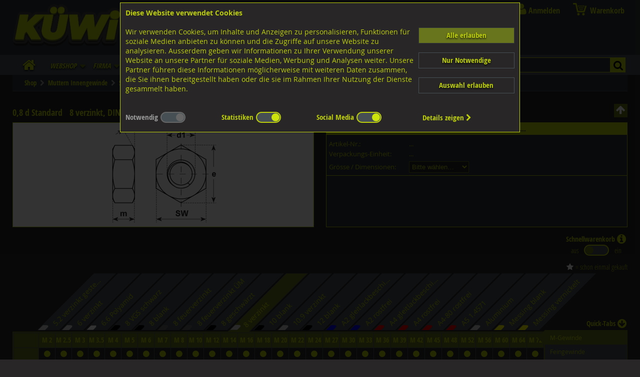

--- FILE ---
content_type: text/html; charset=UTF-8
request_url: https://www.kuewi.ch/0.8-d-standard/S_GR80%2C8D.html
body_size: 80951
content:
<!DOCTYPE HTML PUBLIC "-//W3C//DTD HTML 4.01 Transitional//EN" "http://www.w3.org/TR/html4/loose.dtd">
<html lang="de">
<head>
<meta http-equiv="content-type" content="text/html; charset=utf-8">
<meta name=viewport content="width=device-width, initial-scale=1">
<meta http-equiv="content-style-type" content="text/css">
<meta http-equiv="X-UA-Compatible" content="IE=edge">
<meta name="msapplication-config" content="none">
<meta name="description"   content="WebShop Muttern Innengewinde Sechskantmuttern M Gewinde 0 8 d Standard. Vertrieb von Nieten, Befestigungstechnik, Schrauben Hersteller, Geländerzubehör, Handel">
<meta name="keywords"      content="geländerzubehör,sicherungsringe,abdeckungsmaterial,sicherungselemente,verbindungselemente,unterlagsscheiben,befestigungstechnik,vertrieb nieten,schrauben hersteller,dübeltechnik,schrauben onlineshop,handel schrauben">
<meta name="author"        content="Informatik Design Gut - CH-5502 Hunzenschwil">
<meta name="robots" content="index,follow">
<meta name="revisit-after" content="3 days">
<link rel="canonical" href="https://www.kuewi.ch/0.8-d-standard/S_GR80%2C8D.html">

<title>KÜWI - Sicherungsringe, Abdeckungsmaterial, Verbindungselemente, Unterlagsscheiben, Sicherungselemente, Nieten</title>

<link rel="shortcut icon" href="/assets/images/favicon-64x64.png" type="image/x-icon">


<link rel="stylesheet" type="text/css" media="screen" href="/assets/css/ui_and_pf.css" charset="utf-8">
<link rel="stylesheet" type="text/css" media="all"    href="/assets/css/kuewi.css?v=a0117-23">
<link rel="stylesheet" type="text/css" media="all"    href="/assets/css/kuewi_mq.css?v=a0117-23">
<link rel="stylesheet" type="text/css" media="print"  href="/assets/css/kuewi_print.css">
<link rel="stylesheet" type="text/css" media="screen" href="/code_cache/menu_de.css" charset="utf-8">
<link rel="manifest" href="/kuewi.webmanifest">

<script src="/assets/js/jquery-1.8.0.min.js"  type="text/javascript" charset="utf-8"></script>
<script src="/assets/js/jquery.collection.js?v=2" type="text/javascript" charset="utf-8"></script>
<script src="/assets/js/jquery.wallform.js"   type="text/javascript" charset="utf-8"></script>
<script async src="/assets/js/jquery-ui.js"   type="text/javascript" charset="utf-8"></script>
<script async src="/assets/js/jwplayer/jwplayer.js" type="text/javascript" charset="utf-8"></script>
<script src="/assets/js/jssor.slider.mini.js" type="text/javascript"></script>

<style type="text/css">
.onlylogged { display:none !important; }
</style>
</head>

<body>
<input type="checkbox" id="menutoggle">
<div id="wrapper" class="wrapper" onClick="">
<!-- start header -->
	<div id="header">
		<a href="https://www.kuewi.ch" class="no">
		<span id="sitelogo">
			<span id="sitelogotext" style="position:relative; padding-top:8%;">
				<span style="display:block; width:100%; margin-bottom:0.5em;" class="addr">Lagerstrasse 8<br>8953 Dietikon</span>
				<span style="display:block; width:100%;"><span style="display:inline-block; width:25px;">Tel.</span><span style="display:inline-block;">043 455 20 30</span></span>
<!--			<span style="display:block; width:100%;"><span style="display:inline-block; width:25px;">Fax </span><span style="display:inline-block;">044 751 07 60</span></span> -->
			</span>
		</span>
		<span id="sitelogo_print"><img src="/assets/images/logo-kuewi.png" border="0" style="width:140px; height:54px;" alt="K&uuml;wi AG Befestigungstechnik"></span>
		</a>
		<div class="dsk_only" id="sociallinks">
			<a class="socialicon socialicon_fb" href="https://www.facebook.com/kuewi.ag" target="_blank" style="color:transparent;">FB</a>
			<a class="socialicon socialicon_ig" href="https://www.instagram.com/kuewi_ag/" target="_blank" style="color:transparent;">IG</a>
		</div>
		<a id="sitelogos" href="https://www.kuewi.ch" title="Home">&zwj;</a>
		
		
		
		<div id="mainmenu">
<!-- Main Navigation -->
<section id="main_navigation">
<div class="hamburger"><label for="menutoggle"><span>Menu</span></label></div>
<div class="kuewi_mainmenu" id="mobilemenu">
	<input class="submenus" id="submenu0" type="checkbox" name="submenu0" title="submenu">
	<input class="submenus" id="submenu1" type="checkbox" name="submenu1" title="submenu">
	<input class="submenus" id="submenu2" type="checkbox" name="submenu2" title="submenu">
	<input class="submenus" id="submenu3" type="checkbox" name="submenu3" title="submenu">
	<input class="submenus" id="submenu4" type="checkbox" name="submenu4" title="submenu">
	<input class="submenus" id="submenu5" type="checkbox" name="submenu5" title="submenu">
	<input class="submenus" id="submenu6" type="checkbox" name="submenu6" title="submenu">
	<input class="submenus" id="submenu7" type="checkbox" name="submenu7" title="submenu">
	<input class="submenus" id="submenu8" type="checkbox" name="submenu8" title="submenu">
	<input class="submenus" id="submenu9" type="checkbox" name="submenu9" title="submenu">
	<input class="submenus" id="submenu10" type="checkbox" name="submenu10" title="submenu">
	<input class="submenus" id="submenu11" type="checkbox" name="submenu11" title="submenu">
	<input class="submenus" id="submenu12" type="checkbox" name="submenu12" title="submenu">
	<input class="submenus" id="submenu13" type="checkbox" name="submenu13" title="submenu">
	<input class="submenus" id="submenu14" type="checkbox" name="submenu14" title="submenu">
	<input class="submenus" id="submenu15" type="checkbox" name="submenu15" title="submenu">
	<input class="submenus" id="submenu16" type="checkbox" name="submenu16" title="submenu">
	<input class="submenus" id="submenu17" type="checkbox" name="submenu17" title="submenu">
	<input class="submenus" id="submenu18" type="checkbox" name="submenu18" title="submenu">
	<input class="submenus" id="submenu19" type="checkbox" name="submenu19" title="submenu">
	<input class="submenus" id="submenu20" type="checkbox" name="submenu20" title="submenu">
	<input class="submenus" id="submenu21" type="checkbox" name="submenu21" title="submenu">
	<input class="submenus" id="submenu22" type="checkbox" name="submenu22" title="submenu">
	<input class="submenus" id="submenu23" type="checkbox" name="submenu23" title="submenu">
	<input class="submenus" id="submenu24" type="checkbox" name="submenu24" title="submenu">
	<input class="submenus" id="submenu25" type="checkbox" name="submenu25" title="submenu">
	<input class="submenus" id="submenu26" type="checkbox" name="submenu26" title="submenu">
	<input class="submenus" id="submenu27" type="checkbox" name="submenu27" title="submenu">
	<input class="submenus" id="submenu28" type="checkbox" name="submenu28" title="submenu">
	<input class="submenus" id="submenu29" type="checkbox" name="submenu29" title="submenu">
	<input class="submenus" id="submenu30" type="checkbox" name="submenu30" title="submenu">
	<input class="submenus" id="submenu31" type="checkbox" name="submenu31" title="submenu">
	<input class="submenus" id="submenu32" type="checkbox" name="submenu32" title="submenu">
	<input class="submenus" id="submenu33" type="checkbox" name="submenu33" title="submenu">
	<input class="submenus" id="submenu34" type="checkbox" name="submenu34" title="submenu">
	<input class="submenus" id="submenu35" type="checkbox" name="submenu35" title="submenu">
	<input class="submenus" id="submenu36" type="checkbox" name="submenu36" title="submenu">
	<input class="submenus" id="submenu37" type="checkbox" name="submenu37" title="submenu">
	<input class="submenus" id="submenu38" type="checkbox" name="submenu38" title="submenu">
	<input class="submenus" id="submenu39" type="checkbox" name="submenu39" title="submenu">
	<input class="submenus" id="submenu40" type="checkbox" name="submenu40" title="submenu">
	<input class="submenus" id="submenu41" type="checkbox" name="submenu41" title="submenu">
	<input class="submenus" id="submenu42" type="checkbox" name="submenu42" title="submenu">
	<input class="submenus" id="submenu43" type="checkbox" name="submenu43" title="submenu">
	<input class="submenus" id="submenu44" type="checkbox" name="submenu44" title="submenu">
	<input class="submenus" id="submenu45" type="checkbox" name="submenu45" title="submenu">
	<input class="submenus" id="submenu46" type="checkbox" name="submenu46" title="submenu">
	<input class="submenus" id="submenu47" type="checkbox" name="submenu47" title="submenu">
	<input class="submenus" id="submenu48" type="checkbox" name="submenu48" title="submenu">
	<input class="submenus" id="submenu49" type="checkbox" name="submenu49" title="submenu">
	<input class="submenus" id="submenu50" type="checkbox" name="submenu50" title="submenu">
	<input class="submenus" id="submenu51" type="checkbox" name="submenu51" title="submenu">
	<input class="submenus" id="submenu52" type="checkbox" name="submenu52" title="submenu">
	<input class="submenus" id="submenu53" type="checkbox" name="submenu53" title="submenu">
	<input class="submenus" id="submenu54" type="checkbox" name="submenu54" title="submenu">
	<input class="submenus" id="submenu55" type="checkbox" name="submenu55" title="submenu">
	<input class="submenus" id="submenu56" type="checkbox" name="submenu56" title="submenu">
	<input class="submenus" id="submenu57" type="checkbox" name="submenu57" title="submenu">
	<input class="submenus" id="submenu58" type="checkbox" name="submenu58" title="submenu">
	<input class="submenus" id="submenu59" type="checkbox" name="submenu59" title="submenu">
	<input class="submenus" id="submenu60" type="checkbox" name="submenu60" title="submenu">
	<input class="submenus" id="submenu61" type="checkbox" name="submenu61" title="submenu">
	<input class="submenus" id="submenu62" type="checkbox" name="submenu62" title="submenu">
	<input class="submenus" id="submenu63" type="checkbox" name="submenu63" title="submenu">
	<input class="submenus" id="submenu64" type="checkbox" name="submenu64" title="submenu">
	<input class="submenus" id="submenu65" type="checkbox" name="submenu65" title="submenu">
	<input class="submenus" id="submenu66" type="checkbox" name="submenu66" title="submenu">
	<input class="submenus" id="submenu67" type="checkbox" name="submenu67" title="submenu">
	<input class="submenus" id="submenu68" type="checkbox" name="submenu68" title="submenu">
	<input class="submenus" id="submenu69" type="checkbox" name="submenu69" title="submenu">
	<input class="submenus" id="submenu70" type="checkbox" name="submenu70" title="submenu">
	<input class="submenus" id="submenu71" type="checkbox" name="submenu71" title="submenu">
	<input class="submenus" id="submenu72" type="checkbox" name="submenu72" title="submenu">
	<input class="submenus" id="submenu73" type="checkbox" name="submenu73" title="submenu">
	<input class="submenus" id="submenu74" type="checkbox" name="submenu74" title="submenu">
	<input class="submenus" id="submenu75" type="checkbox" name="submenu75" title="submenu">
	<input class="submenus" id="submenu76" type="checkbox" name="submenu76" title="submenu">
	<input class="submenus" id="submenu77" type="checkbox" name="submenu77" title="submenu">
	<input class="submenus" id="submenu78" type="checkbox" name="submenu78" title="submenu">
	<input class="submenus" id="submenu79" type="checkbox" name="submenu79" title="submenu">
	<input class="submenus" id="submenu80" type="checkbox" name="submenu80" title="submenu">
	<input class="submenus" id="submenu81" type="checkbox" name="submenu81" title="submenu">
	<input class="submenus" id="submenu82" type="checkbox" name="submenu82" title="submenu">
	<input class="submenus" id="submenu83" type="checkbox" name="submenu83" title="submenu">
	<input class="submenus" id="submenu84" type="checkbox" name="submenu84" title="submenu">
	<input class="submenus" id="submenu85" type="checkbox" name="submenu85" title="submenu">
	<input class="submenus" id="submenu86" type="checkbox" name="submenu86" title="submenu">
	<input class="submenus" id="submenu87" type="checkbox" name="submenu87" title="submenu">
	<input class="submenus" id="submenu88" type="checkbox" name="submenu88" title="submenu">
	<input class="submenus" id="submenu89" type="checkbox" name="submenu89" title="submenu">
	<input class="submenus" id="submenu90" type="checkbox" name="submenu90" title="submenu">
	<input class="submenus" id="submenu91" type="checkbox" name="submenu91" title="submenu">
	<input class="submenus" id="submenu92" type="checkbox" name="submenu92" title="submenu">
	<input class="submenus" id="submenu93" type="checkbox" name="submenu93" title="submenu">
	<input class="submenus" id="submenu94" type="checkbox" name="submenu94" title="submenu">
	<input class="submenus" id="submenu95" type="checkbox" name="submenu95" title="submenu">
	<input class="submenus" id="submenu96" type="checkbox" name="submenu96" title="submenu">
	<input class="submenus" id="submenu97" type="checkbox" name="submenu97" title="submenu">
	<input class="submenus" id="submenu98" type="checkbox" name="submenu98" title="submenu">
	<input class="submenus" id="submenu99" type="checkbox" name="submenu99" title="submenu">
	<input class="submenus" id="submenu100" type="checkbox" name="submenu100" title="submenu">
	<input class="submenus" id="submenu101" type="checkbox" name="submenu101" title="submenu">
	<input class="submenus" id="submenu102" type="checkbox" name="submenu102" title="submenu">
	<input class="submenus" id="submenu103" type="checkbox" name="submenu103" title="submenu">
	<input class="submenus" id="submenu104" type="checkbox" name="submenu104" title="submenu">
	<input class="submenus" id="submenu105" type="checkbox" name="submenu105" title="submenu">
	<input class="submenus" id="submenu106" type="checkbox" name="submenu106" title="submenu">
	<input class="submenus" id="submenu107" type="checkbox" name="submenu107" title="submenu">
	<input class="submenus" id="submenu108" type="checkbox" name="submenu108" title="submenu">
	<input class="submenus" id="submenu109" type="checkbox" name="submenu109" title="submenu">
	<input class="submenus" id="submenu110" type="checkbox" name="submenu110" title="submenu">
	<input class="submenus" id="submenu111" type="checkbox" name="submenu111" title="submenu">
	<input class="submenus" id="submenu112" type="checkbox" name="submenu112" title="submenu">
	<input class="submenus" id="submenu113" type="checkbox" name="submenu113" title="submenu">
	<input class="submenus" id="submenu114" type="checkbox" name="submenu114" title="submenu">
	<input class="submenus" id="submenu115" type="checkbox" name="submenu115" title="submenu">
	<input class="submenus" id="submenu116" type="checkbox" name="submenu116" title="submenu">
	<input class="submenus" id="submenu117" type="checkbox" name="submenu117" title="submenu">
	<input class="submenus" id="submenu118" type="checkbox" name="submenu118" title="submenu">
	<input class="submenus" id="submenu119" type="checkbox" name="submenu119" title="submenu">
	<input class="submenus" id="submenu120" type="checkbox" name="submenu120" title="submenu">
	<input class="submenus" id="submenu121" type="checkbox" name="submenu121" title="submenu">
	<input class="submenus" id="submenu122" type="checkbox" name="submenu122" title="submenu">
	<input class="submenus" id="submenu123" type="checkbox" name="submenu123" title="submenu">
	<input class="submenus" id="submenu124" type="checkbox" name="submenu124" title="submenu">
	<input class="submenus" id="submenu125" type="checkbox" name="submenu125" title="submenu">
	<input class="submenus" id="submenu126" type="checkbox" name="submenu126" title="submenu">
	<input class="submenus" id="submenu127" type="checkbox" name="submenu127" title="submenu">
	<input class="submenus" id="submenu128" type="checkbox" name="submenu128" title="submenu">
	<input class="submenus" id="submenu129" type="checkbox" name="submenu129" title="submenu">
	<input class="submenus" id="submenu130" type="checkbox" name="submenu130" title="submenu">
	<input class="submenus" id="submenu131" type="checkbox" name="submenu131" title="submenu">
	<input class="submenus" id="submenu132" type="checkbox" name="submenu132" title="submenu">
	<input class="submenus" id="submenu133" type="checkbox" name="submenu133" title="submenu">
	<input class="submenus" id="submenu134" type="checkbox" name="submenu134" title="submenu">
	<input class="submenus" id="submenu135" type="checkbox" name="submenu135" title="submenu">
	<input class="submenus" id="submenu136" type="checkbox" name="submenu136" title="submenu">
	<input class="submenus" id="submenu137" type="checkbox" name="submenu137" title="submenu">
	<input class="submenus" id="submenu138" type="checkbox" name="submenu138" title="submenu">
	<input class="submenus" id="submenu139" type="checkbox" name="submenu139" title="submenu">
	<input class="submenus" id="submenu140" type="checkbox" name="submenu140" title="submenu">
	<input class="submenus" id="submenu141" type="checkbox" name="submenu141" title="submenu">
	<input class="submenus" id="submenu142" type="checkbox" name="submenu142" title="submenu">
	<input class="submenus" id="submenu143" type="checkbox" name="submenu143" title="submenu">
	<input class="submenus" id="submenu144" type="checkbox" name="submenu144" title="submenu">
	<input class="submenus" id="submenu145" type="checkbox" name="submenu145" title="submenu">
	<input class="submenus" id="submenu146" type="checkbox" name="submenu146" title="submenu">
	<input class="submenus" id="submenu147" type="checkbox" name="submenu147" title="submenu">
	<input class="submenus" id="submenu148" type="checkbox" name="submenu148" title="submenu">
	<input class="submenus" id="submenu149" type="checkbox" name="submenu149" title="submenu">
	<input class="submenus" id="submenu150" type="checkbox" name="submenu150" title="submenu">
	<input class="submenus" id="submenu151" type="checkbox" name="submenu151" title="submenu">
	<input class="submenus" id="submenu152" type="checkbox" name="submenu152" title="submenu">
	<input class="submenus" id="submenu153" type="checkbox" name="submenu153" title="submenu">
	<input class="submenus" id="submenu154" type="checkbox" name="submenu154" title="submenu">
	<input class="submenus" id="submenu155" type="checkbox" name="submenu155" title="submenu">
	<input class="submenus" id="submenu156" type="checkbox" name="submenu156" title="submenu">
	<input class="submenus" id="submenu157" type="checkbox" name="submenu157" title="submenu">
	<input class="submenus" id="submenu158" type="checkbox" name="submenu158" title="submenu">
	<input class="submenus" id="submenu159" type="checkbox" name="submenu159" title="submenu">
	<input class="submenus" id="submenu160" type="checkbox" name="submenu160" title="submenu">
	<input class="submenus" id="submenu161" type="checkbox" name="submenu161" title="submenu">
	<input class="submenus" id="submenu162" type="checkbox" name="submenu162" title="submenu">
	<input class="submenus" id="submenu163" type="checkbox" name="submenu163" title="submenu">
	<input class="submenus" id="submenu164" type="checkbox" name="submenu164" title="submenu">
	<input class="submenus" id="submenu165" type="checkbox" name="submenu165" title="submenu">
	<input class="submenus" id="submenu166" type="checkbox" name="submenu166" title="submenu">
	<input class="submenus" id="submenu167" type="checkbox" name="submenu167" title="submenu">
	<input class="submenus" id="submenu168" type="checkbox" name="submenu168" title="submenu">
	<input class="submenus" id="submenu169" type="checkbox" name="submenu169" title="submenu">
	<input class="submenus" id="submenu170" type="checkbox" name="submenu170" title="submenu">
	<input class="submenus" id="submenu171" type="checkbox" name="submenu171" title="submenu">
	<input class="submenus" id="submenu172" type="checkbox" name="submenu172" title="submenu">
	<input class="submenus" id="submenu173" type="checkbox" name="submenu173" title="submenu">
	<input class="submenus" id="submenu174" type="checkbox" name="submenu174" title="submenu">
	<input class="submenus" id="submenu175" type="checkbox" name="submenu175" title="submenu">
	<input class="submenus" id="submenu176" type="checkbox" name="submenu176" title="submenu">
	<input class="submenus" id="submenu177" type="checkbox" name="submenu177" title="submenu">
	<input class="submenus" id="submenu178" type="checkbox" name="submenu178" title="submenu">
	<input class="submenus" id="submenu179" type="checkbox" name="submenu179" title="submenu">
	<input class="submenus" id="submenu180" type="checkbox" name="submenu180" title="submenu">
	<input class="submenus" id="submenu181" type="checkbox" name="submenu181" title="submenu">
	<input class="submenus" id="submenu182" type="checkbox" name="submenu182" title="submenu">
	<input class="submenus" id="submenu183" type="checkbox" name="submenu183" title="submenu">
	<input class="submenus" id="submenu184" type="checkbox" name="submenu184" title="submenu">
	<input class="submenus" id="submenu185" type="checkbox" name="submenu185" title="submenu">
	<input class="submenus" id="submenu186" type="checkbox" name="submenu186" title="submenu">
	<input class="submenus" id="submenu187" type="checkbox" name="submenu187" title="submenu">
	<input class="submenus" id="submenu188" type="checkbox" name="submenu188" title="submenu">
	<input class="submenus" id="submenu189" type="checkbox" name="submenu189" title="submenu">
	<input class="submenus" id="submenu190" type="checkbox" name="submenu190" title="submenu">
	<input class="submenus" id="submenu191" type="checkbox" name="submenu191" title="submenu">
	<input class="submenus" id="submenu192" type="checkbox" name="submenu192" title="submenu">
	<input class="submenus" id="submenu193" type="checkbox" name="submenu193" title="submenu">
	<input class="submenus" id="submenu194" type="checkbox" name="submenu194" title="submenu">
	<input class="submenus" id="submenu195" type="checkbox" name="submenu195" title="submenu">
	<input class="submenus" id="submenu196" type="checkbox" name="submenu196" title="submenu">
	<input class="submenus" id="submenu197" type="checkbox" name="submenu197" title="submenu">
	<input class="submenus" id="submenu198" type="checkbox" name="submenu198" title="submenu">
	<input class="submenus" id="submenu199" type="checkbox" name="submenu199" title="submenu">
	<input class="submenus" id="submenu200" type="checkbox" name="submenu200" title="submenu">
	<input class="submenus" id="submenu201" type="checkbox" name="submenu201" title="submenu">
	<input class="submenus" id="submenu202" type="checkbox" name="submenu202" title="submenu">
	<input class="submenus" id="submenu203" type="checkbox" name="submenu203" title="submenu">
	<input class="submenus" id="submenu204" type="checkbox" name="submenu204" title="submenu">
	<input class="submenus" id="submenu205" type="checkbox" name="submenu205" title="submenu">
	<input class="submenus" id="submenu206" type="checkbox" name="submenu206" title="submenu">
	<input class="submenus" id="submenu207" type="checkbox" name="submenu207" title="submenu">
	<input class="submenus" id="submenu208" type="checkbox" name="submenu208" title="submenu">
	<input class="submenus" id="submenu209" type="checkbox" name="submenu209" title="submenu">
	<input class="submenus" id="submenu210" type="checkbox" name="submenu210" title="submenu">
	<input class="submenus" id="submenu211" type="checkbox" name="submenu211" title="submenu">
	<input class="submenus" id="submenu212" type="checkbox" name="submenu212" title="submenu">
	<input class="submenus" id="submenu213" type="checkbox" name="submenu213" title="submenu">
	<input class="submenus" id="submenu214" type="checkbox" name="submenu214" title="submenu">
	<input class="submenus" id="submenu215" type="checkbox" name="submenu215" title="submenu">
	<input class="submenus" id="submenu216" type="checkbox" name="submenu216" title="submenu">
	<input class="submenus" id="submenu217" type="checkbox" name="submenu217" title="submenu">
	<input class="submenus" id="submenu218" type="checkbox" name="submenu218" title="submenu">
	<input class="submenus" id="submenu219" type="checkbox" name="submenu219" title="submenu">
	<input class="submenus" id="submenu220" type="checkbox" name="submenu220" title="submenu">
	<input class="submenus" id="submenu221" type="checkbox" name="submenu221" title="submenu">
	<input class="submenus" id="submenu222" type="checkbox" name="submenu222" title="submenu">
	<input class="submenus" id="submenu223" type="checkbox" name="submenu223" title="submenu">
	<input class="submenus" id="submenu224" type="checkbox" name="submenu224" title="submenu">
	<input class="submenus" id="submenu225" type="checkbox" name="submenu225" title="submenu">
	<input class="submenus" id="submenu226" type="checkbox" name="submenu226" title="submenu">
	<input class="submenus" id="submenu227" type="checkbox" name="submenu227" title="submenu">
	<input class="submenus" id="submenu228" type="checkbox" name="submenu228" title="submenu">
	<input class="submenus" id="submenu229" type="checkbox" name="submenu229" title="submenu">
	<input class="submenus" id="submenu230" type="checkbox" name="submenu230" title="submenu">
	<input class="submenus" id="submenu231" type="checkbox" name="submenu231" title="submenu">
	<input class="submenus" id="submenu232" type="checkbox" name="submenu232" title="submenu">
	<input class="submenus" id="submenu233" type="checkbox" name="submenu233" title="submenu">
	<input class="submenus" id="submenu234" type="checkbox" name="submenu234" title="submenu">
	<input class="submenus" id="submenu235" type="checkbox" name="submenu235" title="submenu">
	<input class="submenus" id="submenu236" type="checkbox" name="submenu236" title="submenu">
	<input class="submenus" id="submenu237" type="checkbox" name="submenu237" title="submenu">
	<input class="submenus" id="submenu238" type="checkbox" name="submenu238" title="submenu">
	<input class="submenus" id="submenu239" type="checkbox" name="submenu239" title="submenu">
	<input class="submenus" id="submenu240" type="checkbox" name="submenu240" title="submenu">
	<input class="submenus" id="submenu241" type="checkbox" name="submenu241" title="submenu">
	<input class="submenus" id="submenu242" type="checkbox" name="submenu242" title="submenu">
	<input class="submenus" id="submenu243" type="checkbox" name="submenu243" title="submenu">
	<input class="submenus" id="submenu244" type="checkbox" name="submenu244" title="submenu">
	<input class="submenus" id="submenu245" type="checkbox" name="submenu245" title="submenu">
	<input class="submenus" id="submenu246" type="checkbox" name="submenu246" title="submenu">
	<input class="submenus" id="submenu247" type="checkbox" name="submenu247" title="submenu">
	<input class="submenus" id="submenu248" type="checkbox" name="submenu248" title="submenu">
	<input class="submenus" id="submenu249" type="checkbox" name="submenu249" title="submenu">
	<input class="submenus" id="submenu250" type="checkbox" name="submenu250" title="submenu">
	<input class="submenus" id="submenu251" type="checkbox" name="submenu251" title="submenu">
	<input class="submenus" id="submenu252" type="checkbox" name="submenu252" title="submenu">
	<input class="submenus" id="submenu253" type="checkbox" name="submenu253" title="submenu">
	<input class="submenus" id="submenu254" type="checkbox" name="submenu254" title="submenu">
	<input class="submenus" id="submenu255" type="checkbox" name="submenu255" title="submenu">
	<input class="submenus" id="submenu256" type="checkbox" name="submenu256" title="submenu">
	<input class="submenus" id="submenu257" type="checkbox" name="submenu257" title="submenu">
	<input class="submenus" id="submenu258" type="checkbox" name="submenu258" title="submenu">
	<input class="submenus" id="submenu259" type="checkbox" name="submenu259" title="submenu">
	<input class="submenus" id="submenu260" type="checkbox" name="submenu260" title="submenu">
	<input class="submenus" id="submenu261" type="checkbox" name="submenu261" title="submenu">
	<input class="submenus" id="submenu262" type="checkbox" name="submenu262" title="submenu">
	<input class="submenus" id="submenu263" type="checkbox" name="submenu263" title="submenu">
	<input class="submenus" id="submenu264" type="checkbox" name="submenu264" title="submenu">
	<input class="submenus" id="submenu265" type="checkbox" name="submenu265" title="submenu">
	<input class="submenus" id="submenu266" type="checkbox" name="submenu266" title="submenu">
	<input class="submenus" id="submenu267" type="checkbox" name="submenu267" title="submenu">
	<input class="submenus" id="submenu268" type="checkbox" name="submenu268" title="submenu">
	<input class="submenus" id="submenu269" type="checkbox" name="submenu269" title="submenu">
	<input class="submenus" id="submenu270" type="checkbox" name="submenu270" title="submenu">
	<input class="submenus" id="submenu271" type="checkbox" name="submenu271" title="submenu">
	<input class="submenus" id="submenu272" type="checkbox" name="submenu272" title="submenu">
	<input class="submenus" id="submenu273" type="checkbox" name="submenu273" title="submenu">
	<input class="submenus" id="submenu274" type="checkbox" name="submenu274" title="submenu">
	<input class="submenus" id="submenu275" type="checkbox" name="submenu275" title="submenu">
	<input class="submenus" id="submenu276" type="checkbox" name="submenu276" title="submenu">
	<input class="submenus" id="submenu277" type="checkbox" name="submenu277" title="submenu">
	<input class="submenus" id="submenu278" type="checkbox" name="submenu278" title="submenu">
	<input class="submenus" id="submenu279" type="checkbox" name="submenu279" title="submenu">
	<input class="submenus" id="submenu280" type="checkbox" name="submenu280" title="submenu">
	<input class="submenus" id="submenu281" type="checkbox" name="submenu281" title="submenu">
	<input class="submenus" id="submenu282" type="checkbox" name="submenu282" title="submenu">
	<input class="submenus" id="submenu283" type="checkbox" name="submenu283" title="submenu">
	<input class="submenus" id="submenu284" type="checkbox" name="submenu284" title="submenu">
	<input class="submenus" id="submenu285" type="checkbox" name="submenu285" title="submenu">
	<input class="submenus" id="submenu286" type="checkbox" name="submenu286" title="submenu">
	<input class="submenus" id="submenu287" type="checkbox" name="submenu287" title="submenu">
	<input class="submenus" id="submenu288" type="checkbox" name="submenu288" title="submenu">
	<input class="submenus" id="submenu289" type="checkbox" name="submenu289" title="submenu">
	<input class="submenus" id="submenu290" type="checkbox" name="submenu290" title="submenu">
	<input class="submenus" id="submenu291" type="checkbox" name="submenu291" title="submenu">
	<input class="submenus" id="submenu292" type="checkbox" name="submenu292" title="submenu">
	<input class="submenus" id="submenu293" type="checkbox" name="submenu293" title="submenu">
	<input class="submenus" id="submenu294" type="checkbox" name="submenu294" title="submenu">
	<input class="submenus" id="submenu295" type="checkbox" name="submenu295" title="submenu">
	<input class="submenus" id="submenu296" type="checkbox" name="submenu296" title="submenu">
	<input class="submenus" id="submenu297" type="checkbox" name="submenu297" title="submenu">
	<input class="submenus" id="submenu298" type="checkbox" name="submenu298" title="submenu">
	<input class="submenus" id="submenu299" type="checkbox" name="submenu299" title="submenu">
	<input class="submenus" id="submenu300" type="checkbox" name="submenu300" title="submenu">
	<input class="submenus" id="submenu301" type="checkbox" name="submenu301" title="submenu">
	<input class="submenus" id="submenu302" type="checkbox" name="submenu302" title="submenu">
	<input class="submenus" id="submenu303" type="checkbox" name="submenu303" title="submenu">
	<input class="submenus" id="submenu304" type="checkbox" name="submenu304" title="submenu">
	<input class="submenus" id="submenu305" type="checkbox" name="submenu305" title="submenu">
	<input class="submenus" id="submenu306" type="checkbox" name="submenu306" title="submenu">
	<input class="submenus" id="submenu307" type="checkbox" name="submenu307" title="submenu">
	<input class="submenus" id="submenu308" type="checkbox" name="submenu308" title="submenu">
	<input class="submenus" id="submenu309" type="checkbox" name="submenu309" title="submenu">
	<input class="submenus" id="submenu310" type="checkbox" name="submenu310" title="submenu">
	<input class="submenus" id="submenu311" type="checkbox" name="submenu311" title="submenu">
	<input class="submenus" id="submenu312" type="checkbox" name="submenu312" title="submenu">
	<input class="submenus" id="submenu313" type="checkbox" name="submenu313" title="submenu">
	<input class="submenus" id="submenu314" type="checkbox" name="submenu314" title="submenu">
	<input class="submenus" id="submenu315" type="checkbox" name="submenu315" title="submenu">
	<input class="submenus" id="submenu316" type="checkbox" name="submenu316" title="submenu">
	<input class="submenus" id="submenu317" type="checkbox" name="submenu317" title="submenu">
	<input class="submenus" id="submenu318" type="checkbox" name="submenu318" title="submenu">
	<input class="submenus" id="submenu319" type="checkbox" name="submenu319" title="submenu">
	<input class="submenus" id="submenu320" type="checkbox" name="submenu320" title="submenu">
	<input class="submenus" id="submenu321" type="checkbox" name="submenu321" title="submenu">
	<input class="submenus" id="submenu322" type="checkbox" name="submenu322" title="submenu">
	<input class="submenus" id="submenu323" type="checkbox" name="submenu323" title="submenu">
	<input class="submenus" id="submenu324" type="checkbox" name="submenu324" title="submenu">
	<input class="submenus" id="submenu325" type="checkbox" name="submenu325" title="submenu">
	<input class="submenus" id="submenu326" type="checkbox" name="submenu326" title="submenu">
	<input class="submenus" id="submenu327" type="checkbox" name="submenu327" title="submenu">
	<input class="submenus" id="submenu328" type="checkbox" name="submenu328" title="submenu">
	<input class="submenus" id="submenu329" type="checkbox" name="submenu329" title="submenu">
	<input class="submenus" id="submenu330" type="checkbox" name="submenu330" title="submenu">
	<input class="submenus" id="submenu331" type="checkbox" name="submenu331" title="submenu">
	<input class="submenus" id="submenu332" type="checkbox" name="submenu332" title="submenu">
	<input class="submenus" id="submenu333" type="checkbox" name="submenu333" title="submenu">
	<input class="submenus" id="submenu334" type="checkbox" name="submenu334" title="submenu">
	<input class="submenus" id="submenu335" type="checkbox" name="submenu335" title="submenu">
	<input class="submenus" id="submenu336" type="checkbox" name="submenu336" title="submenu">
	<input class="submenus" id="submenu337" type="checkbox" name="submenu337" title="submenu">
	<input class="submenus" id="submenu338" type="checkbox" name="submenu338" title="submenu">
	<input class="submenus" id="submenu339" type="checkbox" name="submenu339" title="submenu">
	<input class="submenus" id="submenu340" type="checkbox" name="submenu340" title="submenu">
	<input class="submenus" id="submenu341" type="checkbox" name="submenu341" title="submenu">
	<input class="submenus" id="submenu342" type="checkbox" name="submenu342" title="submenu">
	<input class="submenus" id="submenu343" type="checkbox" name="submenu343" title="submenu">
	<input class="submenus" id="submenu344" type="checkbox" name="submenu344" title="submenu">
	<input class="submenus" id="submenu345" type="checkbox" name="submenu345" title="submenu">
	<input class="submenus" id="submenu346" type="checkbox" name="submenu346" title="submenu">
	<input class="submenus" id="submenu347" type="checkbox" name="submenu347" title="submenu">
	<input class="submenus" id="submenu348" type="checkbox" name="submenu348" title="submenu">
	<input class="submenus" id="submenu349" type="checkbox" name="submenu349" title="submenu">
	<input class="submenus" id="submenu350" type="checkbox" name="submenu350" title="submenu">
	<input class="submenus" id="submenu351" type="checkbox" name="submenu351" title="submenu">
	<input class="submenus" id="submenu352" type="checkbox" name="submenu352" title="submenu">
	<input class="submenus" id="submenu353" type="checkbox" name="submenu353" title="submenu">
	<input class="submenus" id="submenu354" type="checkbox" name="submenu354" title="submenu">
	<input class="submenus" id="submenu355" type="checkbox" name="submenu355" title="submenu">
	<input class="submenus" id="submenu356" type="checkbox" name="submenu356" title="submenu">
	<input class="submenus" id="submenu357" type="checkbox" name="submenu357" title="submenu">
	<input class="submenus" id="submenu358" type="checkbox" name="submenu358" title="submenu">
	<input class="submenus" id="submenu359" type="checkbox" name="submenu359" title="submenu">
	<input class="submenus" id="submenu360" type="checkbox" name="submenu360" title="submenu">
	<input class="submenus" id="submenu361" type="checkbox" name="submenu361" title="submenu">
	<input class="submenus" id="submenu362" type="checkbox" name="submenu362" title="submenu">
	<input class="submenus" id="submenu363" type="checkbox" name="submenu363" title="submenu">
	<input class="submenus" id="submenu364" type="checkbox" name="submenu364" title="submenu">
	<input class="submenus" id="submenu365" type="checkbox" name="submenu365" title="submenu">
	<input class="submenus" id="submenu366" type="checkbox" name="submenu366" title="submenu">
	<input class="submenus" id="submenu367" type="checkbox" name="submenu367" title="submenu">
	<input class="submenus" id="submenu368" type="checkbox" name="submenu368" title="submenu">
	<input class="submenus" id="submenu369" type="checkbox" name="submenu369" title="submenu">
	<input class="submenus" id="submenu370" type="checkbox" name="submenu370" title="submenu">
	<input class="submenus" id="submenu371" type="checkbox" name="submenu371" title="submenu">
	<input class="submenus" id="submenu372" type="checkbox" name="submenu372" title="submenu">
	<input class="submenus" id="submenu373" type="checkbox" name="submenu373" title="submenu">
	<input class="submenus" id="submenu374" type="checkbox" name="submenu374" title="submenu">
	<input class="submenus" id="submenu375" type="checkbox" name="submenu375" title="submenu">
	<input class="submenus" id="submenu376" type="checkbox" name="submenu376" title="submenu">
	<input class="submenus" id="submenu377" type="checkbox" name="submenu377" title="submenu">
	<input class="submenus" id="submenu378" type="checkbox" name="submenu378" title="submenu">
	<input class="submenus" id="submenu379" type="checkbox" name="submenu379" title="submenu">
	<input class="submenus" id="submenu380" type="checkbox" name="submenu380" title="submenu">
	<input class="submenus" id="submenu381" type="checkbox" name="submenu381" title="submenu">
	<input class="submenus" id="submenu382" type="checkbox" name="submenu382" title="submenu">
	<input class="submenus" id="submenu383" type="checkbox" name="submenu383" title="submenu">
	<input class="submenus" id="submenu384" type="checkbox" name="submenu384" title="submenu">
	<input class="submenus" id="submenu385" type="checkbox" name="submenu385" title="submenu">
	<input class="submenus" id="submenu386" type="checkbox" name="submenu386" title="submenu">
	<input class="submenus" id="submenu387" type="checkbox" name="submenu387" title="submenu">
	<input class="submenus" id="submenu388" type="checkbox" name="submenu388" title="submenu">
	<input class="submenus" id="submenu389" type="checkbox" name="submenu389" title="submenu">
	<input class="submenus" id="submenu390" type="checkbox" name="submenu390" title="submenu">
	<input class="submenus" id="submenu391" type="checkbox" name="submenu391" title="submenu">
	<input class="submenus" id="submenu392" type="checkbox" name="submenu392" title="submenu">
	<input class="submenus" id="submenu393" type="checkbox" name="submenu393" title="submenu">
	<input class="submenus" id="submenu394" type="checkbox" name="submenu394" title="submenu">
	<input class="submenus" id="submenu395" type="checkbox" name="submenu395" title="submenu">
	<input class="submenus" id="submenu396" type="checkbox" name="submenu396" title="submenu">
	<input class="submenus" id="submenu397" type="checkbox" name="submenu397" title="submenu">
	<input class="submenus" id="submenu398" type="checkbox" name="submenu398" title="submenu">
	<input class="submenus" id="submenu399" type="checkbox" name="submenu399" title="submenu">
	<input class="submenus" id="submenu400" type="checkbox" name="submenu400" title="submenu">
	<input class="submenus" id="submenu401" type="checkbox" name="submenu401" title="submenu">
	<input class="submenus" id="submenu402" type="checkbox" name="submenu402" title="submenu">
	<input class="submenus" id="submenu403" type="checkbox" name="submenu403" title="submenu">
	<input class="submenus" id="submenu404" type="checkbox" name="submenu404" title="submenu">
	<input class="submenus" id="submenu405" type="checkbox" name="submenu405" title="submenu">
	<input class="submenus" id="submenu406" type="checkbox" name="submenu406" title="submenu">
	<input class="submenus" id="submenu407" type="checkbox" name="submenu407" title="submenu">
	<input class="submenus" id="submenu408" type="checkbox" name="submenu408" title="submenu">
	<input class="submenus" id="submenu409" type="checkbox" name="submenu409" title="submenu">
	<input class="submenus" id="submenu410" type="checkbox" name="submenu410" title="submenu">
	<input class="submenus" id="submenu411" type="checkbox" name="submenu411" title="submenu">
	<input class="submenus" id="submenu412" type="checkbox" name="submenu412" title="submenu">
	<input class="submenus" id="submenu413" type="checkbox" name="submenu413" title="submenu">
	<input class="submenus" id="submenu414" type="checkbox" name="submenu414" title="submenu">
	<input class="submenus" id="submenu415" type="checkbox" name="submenu415" title="submenu">
	<input class="submenus" id="submenu416" type="checkbox" name="submenu416" title="submenu">
	<input class="submenus" id="submenu417" type="checkbox" name="submenu417" title="submenu">
	<input class="submenus" id="submenu418" type="checkbox" name="submenu418" title="submenu">
	<input class="submenus" id="submenu419" type="checkbox" name="submenu419" title="submenu">
	<input class="submenus" id="submenu420" type="checkbox" name="submenu420" title="submenu">
	<input class="submenus" id="submenu421" type="checkbox" name="submenu421" title="submenu">
	<input class="submenus" id="submenu422" type="checkbox" name="submenu422" title="submenu">
	<input class="submenus" id="submenu423" type="checkbox" name="submenu423" title="submenu">
	<input class="submenus" id="submenu424" type="checkbox" name="submenu424" title="submenu">
	<input class="submenus" id="submenu425" type="checkbox" name="submenu425" title="submenu">
	<input class="submenus" id="submenu426" type="checkbox" name="submenu426" title="submenu">
	<input class="submenus" id="submenu427" type="checkbox" name="submenu427" title="submenu">
	<input class="submenus" id="submenu428" type="checkbox" name="submenu428" title="submenu">
	<input class="submenus" id="submenu429" type="checkbox" name="submenu429" title="submenu">
	<input class="submenus" id="submenu430" type="checkbox" name="submenu430" title="submenu">
	<input class="submenus" id="submenu431" type="checkbox" name="submenu431" title="submenu">
	<input class="submenus" id="submenu432" type="checkbox" name="submenu432" title="submenu">
	<input class="submenus" id="submenu433" type="checkbox" name="submenu433" title="submenu">
	<input class="submenus" id="submenu434" type="checkbox" name="submenu434" title="submenu">
	<input class="submenus" id="submenu435" type="checkbox" name="submenu435" title="submenu">
	<input class="submenus" id="submenu436" type="checkbox" name="submenu436" title="submenu">
	<input class="submenus" id="submenu437" type="checkbox" name="submenu437" title="submenu">
	<input class="submenus" id="submenu438" type="checkbox" name="submenu438" title="submenu">
	<input class="submenus" id="submenu439" type="checkbox" name="submenu439" title="submenu">
	<input class="submenus" id="submenu440" type="checkbox" name="submenu440" title="submenu">
	<input class="submenus" id="submenu441" type="checkbox" name="submenu441" title="submenu">
	<input class="submenus" id="submenu442" type="checkbox" name="submenu442" title="submenu">
	<input class="submenus" id="submenu443" type="checkbox" name="submenu443" title="submenu">
	<input class="submenus" id="submenu444" type="checkbox" name="submenu444" title="submenu">
	<input class="submenus" id="submenu445" type="checkbox" name="submenu445" title="submenu">
	<input class="submenus" id="submenu446" type="checkbox" name="submenu446" title="submenu">
	<input class="submenus" id="submenu447" type="checkbox" name="submenu447" title="submenu">
	<input class="submenus" id="submenu448" type="checkbox" name="submenu448" title="submenu">
	<input class="submenus" id="submenu449" type="checkbox" name="submenu449" title="submenu">
	<input class="submenus" id="submenu450" type="checkbox" name="submenu450" title="submenu">
	<input class="submenus" id="submenu451" type="checkbox" name="submenu451" title="submenu">
	<input class="submenus" id="submenu452" type="checkbox" name="submenu452" title="submenu">
	<input class="submenus" id="submenu453" type="checkbox" name="submenu453" title="submenu">
	<input class="submenus" id="submenu454" type="checkbox" name="submenu454" title="submenu">
	<input class="submenus" id="submenu455" type="checkbox" name="submenu455" title="submenu">
	<input class="submenus" id="submenu456" type="checkbox" name="submenu456" title="submenu">
	<input class="submenus" id="submenu457" type="checkbox" name="submenu457" title="submenu">
	<input class="submenus" id="submenu458" type="checkbox" name="submenu458" title="submenu">
	<input class="submenus" id="submenu459" type="checkbox" name="submenu459" title="submenu">
	<input class="submenus" id="submenu460" type="checkbox" name="submenu460" title="submenu">
	<input class="submenus" id="submenu461" type="checkbox" name="submenu461" title="submenu">
	<input class="submenus" id="submenu462" type="checkbox" name="submenu462" title="submenu">
	<input class="submenus" id="submenu463" type="checkbox" name="submenu463" title="submenu">
	<input class="submenus" id="submenu464" type="checkbox" name="submenu464" title="submenu">
	<input class="submenus" id="submenu465" type="checkbox" name="submenu465" title="submenu">
	<input class="submenus" id="submenu466" type="checkbox" name="submenu466" title="submenu">
	<input class="submenus" id="submenu467" type="checkbox" name="submenu467" title="submenu">
	<input class="submenus" id="submenu468" type="checkbox" name="submenu468" title="submenu">
	<input class="submenus" id="submenu469" type="checkbox" name="submenu469" title="submenu">
	<input class="submenus" id="submenu470" type="checkbox" name="submenu470" title="submenu">
	<input class="submenus" id="submenu471" type="checkbox" name="submenu471" title="submenu">
	<input class="submenus" id="submenu472" type="checkbox" name="submenu472" title="submenu">
	<input class="submenus" id="submenu473" type="checkbox" name="submenu473" title="submenu">
	<input class="submenus" id="submenu474" type="checkbox" name="submenu474" title="submenu">
	<input class="submenus" id="submenu475" type="checkbox" name="submenu475" title="submenu">
	<input class="submenus" id="submenu476" type="checkbox" name="submenu476" title="submenu">
	<input class="submenus" id="submenu477" type="checkbox" name="submenu477" title="submenu">
	<input class="submenus" id="submenu478" type="checkbox" name="submenu478" title="submenu">
	<input class="submenus" id="submenu479" type="checkbox" name="submenu479" title="submenu">
	<input class="submenus" id="submenu480" type="checkbox" name="submenu480" title="submenu">
	<input class="submenus" id="submenu481" type="checkbox" name="submenu481" title="submenu">
	<input class="submenus" id="submenu482" type="checkbox" name="submenu482" title="submenu">
	<input class="submenus" id="submenu483" type="checkbox" name="submenu483" title="submenu">
	<input class="submenus" id="submenu484" type="checkbox" name="submenu484" title="submenu">
	<input class="submenus" id="submenu485" type="checkbox" name="submenu485" title="submenu">
	<input class="submenus" id="submenu486" type="checkbox" name="submenu486" title="submenu">
	<input class="submenus" id="submenu487" type="checkbox" name="submenu487" title="submenu">
	<input class="submenus" id="submenu488" type="checkbox" name="submenu488" title="submenu">
	<input class="submenus" id="submenu489" type="checkbox" name="submenu489" title="submenu">
	<input class="submenus" id="submenu490" type="checkbox" name="submenu490" title="submenu">
	<input class="submenus" id="submenu491" type="checkbox" name="submenu491" title="submenu">
	<input class="submenus" id="submenu492" type="checkbox" name="submenu492" title="submenu">
	<input class="submenus" id="submenu493" type="checkbox" name="submenu493" title="submenu">
	<input class="submenus" id="submenu494" type="checkbox" name="submenu494" title="submenu">
	<input class="submenus" id="submenu495" type="checkbox" name="submenu495" title="submenu">
	<input class="submenus" id="submenu496" type="checkbox" name="submenu496" title="submenu">
	<input class="submenus" id="submenu497" type="checkbox" name="submenu497" title="submenu">
	<input class="submenus" id="submenu498" type="checkbox" name="submenu498" title="submenu">
	<input class="submenus" id="submenu499" type="checkbox" name="submenu499" title="submenu">
	<input class="submenus" id="submenu500" type="checkbox" name="submenu500" title="submenu">
	<input class="submenus" id="submenu501" type="checkbox" name="submenu501" title="submenu">
	<input class="submenus" id="submenu502" type="checkbox" name="submenu502" title="submenu">
	<input class="submenus" id="submenu503" type="checkbox" name="submenu503" title="submenu">
	<input class="submenus" id="submenu504" type="checkbox" name="submenu504" title="submenu">
	<input class="submenus" id="submenu505" type="checkbox" name="submenu505" title="submenu">
	<input class="submenus" id="submenu506" type="checkbox" name="submenu506" title="submenu">
	<input class="submenus" id="submenu507" type="checkbox" name="submenu507" title="submenu">
	<input class="submenus" id="submenu508" type="checkbox" name="submenu508" title="submenu">
	<input class="submenus" id="submenu509" type="checkbox" name="submenu509" title="submenu">
	<input class="submenus" id="submenu510" type="checkbox" name="submenu510" title="submenu">
	<input class="submenus" id="submenu511" type="checkbox" name="submenu511" title="submenu">
	<input class="submenus" id="submenu512" type="checkbox" name="submenu512" title="submenu">
	<input class="submenus" id="submenu513" type="checkbox" name="submenu513" title="submenu">
	<input class="submenus" id="submenu514" type="checkbox" name="submenu514" title="submenu">
	<input class="submenus" id="submenu515" type="checkbox" name="submenu515" title="submenu">
	<input class="submenus" id="submenu516" type="checkbox" name="submenu516" title="submenu">
	<input class="submenus" id="submenu517" type="checkbox" name="submenu517" title="submenu">
	<input class="submenus" id="submenu518" type="checkbox" name="submenu518" title="submenu">
	<input class="submenus" id="submenu519" type="checkbox" name="submenu519" title="submenu">
	<input class="submenus" id="submenu520" type="checkbox" name="submenu520" title="submenu">
	<input class="submenus" id="submenu521" type="checkbox" name="submenu521" title="submenu">
	<input class="submenus" id="submenu522" type="checkbox" name="submenu522" title="submenu">
	<input class="submenus" id="submenu523" type="checkbox" name="submenu523" title="submenu">
	<input class="submenus" id="submenu524" type="checkbox" name="submenu524" title="submenu">
	<input class="submenus" id="submenu525" type="checkbox" name="submenu525" title="submenu">
	<input class="submenus" id="submenu526" type="checkbox" name="submenu526" title="submenu">
	<input class="submenus" id="submenu527" type="checkbox" name="submenu527" title="submenu">
	<input class="submenus" id="submenu528" type="checkbox" name="submenu528" title="submenu">
	<input class="submenus" id="submenu529" type="checkbox" name="submenu529" title="submenu">
	<input class="submenus" id="submenu530" type="checkbox" name="submenu530" title="submenu">
	<input class="submenus" id="submenu531" type="checkbox" name="submenu531" title="submenu">
	<input class="submenus" id="submenu532" type="checkbox" name="submenu532" title="submenu">
	<input class="submenus" id="submenu533" type="checkbox" name="submenu533" title="submenu">
	<input class="submenus" id="submenu534" type="checkbox" name="submenu534" title="submenu">
	<input class="submenus" id="submenu535" type="checkbox" name="submenu535" title="submenu">
	<input class="submenus" id="submenu536" type="checkbox" name="submenu536" title="submenu">
	<input class="submenus" id="submenu537" type="checkbox" name="submenu537" title="submenu">
	<input class="submenus" id="submenu538" type="checkbox" name="submenu538" title="submenu">
	<input class="submenus" id="submenu539" type="checkbox" name="submenu539" title="submenu">
	<input class="submenus" id="submenu540" type="checkbox" name="submenu540" title="submenu">
	<input class="submenus" id="submenu541" type="checkbox" name="submenu541" title="submenu">
	<input class="submenus" id="submenu542" type="checkbox" name="submenu542" title="submenu">
	<input class="submenus" id="submenu543" type="checkbox" name="submenu543" title="submenu">
	<input class="submenus" id="submenu544" type="checkbox" name="submenu544" title="submenu">
	<input class="submenus" id="submenu545" type="checkbox" name="submenu545" title="submenu">
	<input class="submenus" id="submenu546" type="checkbox" name="submenu546" title="submenu">
	<input class="submenus" id="submenu547" type="checkbox" name="submenu547" title="submenu">
	<input class="submenus" id="submenu548" type="checkbox" name="submenu548" title="submenu">
	<input class="submenus" id="submenu549" type="checkbox" name="submenu549" title="submenu">
	<input class="submenus" id="submenu550" type="checkbox" name="submenu550" title="submenu">
	<input class="submenus" id="submenu551" type="checkbox" name="submenu551" title="submenu">
	<input class="submenus" id="submenu552" type="checkbox" name="submenu552" title="submenu">
	<input class="submenus" id="submenu553" type="checkbox" name="submenu553" title="submenu">
	<input class="submenus" id="submenu554" type="checkbox" name="submenu554" title="submenu">
	<input class="submenus" id="submenu555" type="checkbox" name="submenu555" title="submenu">
	<input class="submenus" id="submenu556" type="checkbox" name="submenu556" title="submenu">
	<input class="submenus" id="submenu557" type="checkbox" name="submenu557" title="submenu">
	<input class="submenus" id="submenu558" type="checkbox" name="submenu558" title="submenu">
	<input class="submenus" id="submenu559" type="checkbox" name="submenu559" title="submenu">
	<input class="submenus" id="submenu560" type="checkbox" name="submenu560" title="submenu">
	<input class="submenus" id="submenu561" type="checkbox" name="submenu561" title="submenu">
	<input class="submenus" id="submenu562" type="checkbox" name="submenu562" title="submenu">
	<input class="submenus" id="submenu563" type="checkbox" name="submenu563" title="submenu">
	<input class="submenus" id="submenu564" type="checkbox" name="submenu564" title="submenu">
	<input class="submenus" id="submenu565" type="checkbox" name="submenu565" title="submenu">
	<input class="submenus" id="submenu566" type="checkbox" name="submenu566" title="submenu">
	<input class="submenus" id="submenu567" type="checkbox" name="submenu567" title="submenu">
	<input class="submenus" id="submenu568" type="checkbox" name="submenu568" title="submenu">
	<input class="submenus" id="submenu569" type="checkbox" name="submenu569" title="submenu">
	<input class="submenus" id="submenu570" type="checkbox" name="submenu570" title="submenu">
	<input class="submenus" id="submenu571" type="checkbox" name="submenu571" title="submenu">
	<input class="submenus" id="submenu572" type="checkbox" name="submenu572" title="submenu">
	<input class="submenus" id="submenu573" type="checkbox" name="submenu573" title="submenu">
	<input class="submenus" id="submenu574" type="checkbox" name="submenu574" title="submenu">
	<input class="submenus" id="submenu575" type="checkbox" name="submenu575" title="submenu">
	<input class="submenus" id="submenu576" type="checkbox" name="submenu576" title="submenu">
	<input class="submenus" id="submenu577" type="checkbox" name="submenu577" title="submenu">
	<input class="submenus" id="submenu578" type="checkbox" name="submenu578" title="submenu">
	<input class="submenus" id="submenu579" type="checkbox" name="submenu579" title="submenu">
	<input class="submenus" id="submenu580" type="checkbox" name="submenu580" title="submenu">
	<input class="submenus" id="submenu581" type="checkbox" name="submenu581" title="submenu">
	<input class="submenus" id="submenu582" type="checkbox" name="submenu582" title="submenu">
	<input class="submenus" id="submenu583" type="checkbox" name="submenu583" title="submenu">
	<input class="submenus" id="submenu584" type="checkbox" name="submenu584" title="submenu">
	<input class="submenus" id="submenu585" type="checkbox" name="submenu585" title="submenu">
	<input class="submenus" id="submenu586" type="checkbox" name="submenu586" title="submenu">
	<input class="submenus" id="submenu587" type="checkbox" name="submenu587" title="submenu">
	<input class="submenus" id="submenu588" type="checkbox" name="submenu588" title="submenu">
	<input class="submenus" id="submenu589" type="checkbox" name="submenu589" title="submenu">
	<input class="submenus" id="submenu590" type="checkbox" name="submenu590" title="submenu">
	<input class="submenus" id="submenu591" type="checkbox" name="submenu591" title="submenu">
	<input class="submenus" id="submenu592" type="checkbox" name="submenu592" title="submenu">
	<input class="submenus" id="submenu593" type="checkbox" name="submenu593" title="submenu">
	<input class="submenus" id="submenu594" type="checkbox" name="submenu594" title="submenu">
	<input class="submenus" id="submenu595" type="checkbox" name="submenu595" title="submenu">
	<input class="submenus" id="submenu596" type="checkbox" name="submenu596" title="submenu">
	<input class="submenus" id="submenu597" type="checkbox" name="submenu597" title="submenu">
	<input class="submenus" id="submenu598" type="checkbox" name="submenu598" title="submenu">
	<input class="submenus" id="submenu599" type="checkbox" name="submenu599" title="submenu">
	<input class="submenus" id="submenu600" type="checkbox" name="submenu600" title="submenu">
	<input class="submenus" id="submenu601" type="checkbox" name="submenu601" title="submenu">
	<input class="submenus" id="submenu602" type="checkbox" name="submenu602" title="submenu">
	<input class="submenus" id="submenu603" type="checkbox" name="submenu603" title="submenu">
	<input class="submenus" id="submenu604" type="checkbox" name="submenu604" title="submenu">
	<input class="submenus" id="submenu605" type="checkbox" name="submenu605" title="submenu">
	<input class="submenus" id="submenu606" type="checkbox" name="submenu606" title="submenu">
	<input class="submenus" id="submenu607" type="checkbox" name="submenu607" title="submenu">
	<input class="submenus" id="submenu608" type="checkbox" name="submenu608" title="submenu">
	<input class="submenus" id="submenu609" type="checkbox" name="submenu609" title="submenu">
	<input class="submenus" id="submenu610" type="checkbox" name="submenu610" title="submenu">
	<input class="submenus" id="submenu611" type="checkbox" name="submenu611" title="submenu">
	<input class="submenus" id="submenu612" type="checkbox" name="submenu612" title="submenu">
	<input class="submenus" id="submenu613" type="checkbox" name="submenu613" title="submenu">
	<input class="submenus" id="submenu614" type="checkbox" name="submenu614" title="submenu">
	<input class="submenus" id="submenu615" type="checkbox" name="submenu615" title="submenu">
	<input class="submenus" id="submenu616" type="checkbox" name="submenu616" title="submenu">
	<input class="submenus" id="submenu617" type="checkbox" name="submenu617" title="submenu">
	<input class="submenus" id="submenu618" type="checkbox" name="submenu618" title="submenu">
	<input class="submenus" id="submenu619" type="checkbox" name="submenu619" title="submenu">
	<input class="submenus" id="submenu620" type="checkbox" name="submenu620" title="submenu">
	<input class="submenus" id="submenu621" type="checkbox" name="submenu621" title="submenu">
	<input class="submenus" id="submenu622" type="checkbox" name="submenu622" title="submenu">
	<input class="submenus" id="submenu623" type="checkbox" name="submenu623" title="submenu">
	<input class="submenus" id="submenu624" type="checkbox" name="submenu624" title="submenu">
	<input class="submenus" id="submenu625" type="checkbox" name="submenu625" title="submenu">
	<input class="submenus" id="submenu626" type="checkbox" name="submenu626" title="submenu">
	<input class="submenus" id="submenu627" type="checkbox" name="submenu627" title="submenu">
	<input class="submenus" id="submenu628" type="checkbox" name="submenu628" title="submenu">
	<input class="submenus" id="submenu629" type="checkbox" name="submenu629" title="submenu">
	<div class="respomenu">
		<ul>
			<li class="home"><a href="/"><i class="fa fa-home">&zwj;</i>&nbsp;HOME</a></li>
			<li class="home_g"><a href="/"><i class="fa fa-home">&zwj;</i></a></li>
			<li><a class="hassub" href="/">WebShop</a><label for="submenu1" aria-haspopup="true" aria-controls="p1"></label>
				<ul id="p1">
					<li class="back"><span>WebShop</span><label for="submenu1"></label></li>
					<li><a class="hassub" href="/schrauben/S_GR1.html">Schrauben</a><label for="submenu2" aria-haspopup="true" aria-controls="p2"></label>
						<ul id="p2">
							<li class="back"><span>Schrauben</span><label for="submenu2"></label></li>
							<li><a class="hassub level2" href="/schrauben/aussensechskant/S_GR1AUSSENSECHSKANT.html">Aussensechskant</a><label for="submenu3" aria-haspopup="true" aria-controls="p3"></label>
								<ul id="p3">
									<li class="back"><span>Aussensechskant</span><label for="submenu3"></label></li>
									<li><a class="hassub level3" href="/schrauben/aussensechskant/m-gewinde/S_GR1M-GEWINDE.html">M-Gewinde</a><label for="submenu4" aria-haspopup="true" aria-controls="p4"></label>
										<ul id="p4">
										<li class="back"><span>M-Gewinde</span><label for="submenu4"></label></li>
											<li><a class="leaf level4" href="/schrauben/aussensechskant/m-gewinde/diverse-ausfuehrungen-m-gewinde/S_DIVERS001.html">Diverse Ausführungen M-Gewinde</a></li>
										</ul>
																		</li>
									<li><a class="hassub level3" href="/schrauben/aussensechskant/holzschrauben/S_GR1HOLZSCHRAUBEN.html">Holzschrauben</a><label for="submenu5" aria-haspopup="true" aria-controls="p5"></label>
										<ul id="p5">
										<li class="back"><span>Holzschrauben</span><label for="submenu5"></label></li>
											<li><a class="leaf level4" href="/schrauben/aussensechskant/holzschrauben/diverse-ausfuehrungen/S_DIVERSE420.html">Diverse Ausführungen</a></li>
										</ul>
																		</li>
									<li><a class="hassub level3" href="/schrauben/aussensechskant/blechschrauben/S_GR1BLECHSCHRAUBEN.html">Blechschrauben</a><label for="submenu6" aria-haspopup="true" aria-controls="p6"></label>
										<ul id="p6">
										<li class="back"><span>Blechschrauben</span><label for="submenu6"></label></li>
											<li><a class="leaf level4" href="/schrauben/aussensechskant/blechschrauben/stahl-verzinkt/S_V0370Z.html">Stahl verzinkt</a></li>
											<li><a class="leaf level4" href="/schrauben/aussensechskant/blechschrauben/a2-rostfrei/S_V1370B.html">A2 rostfrei</a></li>
										</ul>
																		</li>
									<li><a class="hassub level3" href="/schrauben/aussensechskant/fassadenschrauben/S_GR1+FASSADADEN.html">Fassadenschrauben</a><label for="submenu7" aria-haspopup="true" aria-controls="p7"></label>
										<ul id="p7">
										<li class="back"><span>Fassadenschrauben</span><label for="submenu7"></label></li>
											<li><a class="leaf level4" href="/schrauben/aussensechskant/fassadenschrauben/diverse-ausfuehrungen/S_DIVERSE428.html">Diverse Ausführungen</a></li>
										</ul>
																		</li>
									<li><a class="hassub level3" href="/schrauben/aussensechskant/bohrschrauben/S_GR1BOHRSCHRAUBEN.html">Bohrschrauben</a><label for="submenu8" aria-haspopup="true" aria-controls="p8"></label>
										<ul id="p8">
										<li class="back"><span>Bohrschrauben</span><label for="submenu8"></label></li>
											<li><a class="leaf level4" href="/schrauben/aussensechskant/bohrschrauben/diverse-ausfuehrungen/S_DIVERSE434.html">Diverse Ausführungen</a></li>
										</ul>
																		</li>
									<li><a class="hassub level3" href="/schrauben/aussensechskant/gewindefurchschrauben/S_GR1GEWINDEFURCHSCHR.html">Gewindefurchschrauben</a><label for="submenu9" aria-haspopup="true" aria-controls="p9"></label>
										<ul id="p9">
										<li class="back"><span>Gewindefurchschrauben</span><label for="submenu9"></label></li>
											<li><a class="leaf level4" href="/schrauben/aussensechskant/gewindefurchschrauben/stahl-verzinkt/S_V7500DZ.html">Stahl verzinkt</a></li>
										</ul>
																		</li>
									<li><a class="hassub level3" href="/schrauben/aussensechskant/feingewinde-mit-schaft/S_GR1MIT+SCHAFT.html">Feingewinde mit Schaft</a><label for="submenu10" aria-haspopup="true" aria-controls="p10"></label>
										<ul id="p10">
										<li class="back"><span>Feingewinde mit Schaft</span><label for="submenu10"></label></li>
											<li><a class="leaf level4" href="/schrauben/aussensechskant/feingewinde-mit-schaft/10-9-stahl-schwarz/S_V8098B.html">10.9 Stahl schwarz</a></li>
											<li><a class="leaf level4" href="/schrauben/aussensechskant/feingewinde-mit-schaft/8-8-stahl-schwarz/S_V8101B.html">8.8 Stahl schwarz</a></li>
											<li><a class="leaf level4" href="/schrauben/aussensechskant/feingewinde-mit-schaft/10-9-stahl-verzinkt/S_V8098Z.html">10.9 Stahl verzinkt</a></li>
											<li><a class="leaf level4" href="/schrauben/aussensechskant/feingewinde-mit-schaft/8-8-stahl-verzinkt/S_V8101Z.html">8.8 Stahl verzinkt</a></li>
										</ul>
																		</li>
									<li><a class="hassub level3" href="/schrauben/aussensechskant/feingewinde-ohne-schaft/S_GR1OHNE+SCHAFT-1.html">Feingewinde ohne Schaft</a><label for="submenu11" aria-haspopup="true" aria-controls="p11"></label>
										<ul id="p11">
										<li class="back"><span>Feingewinde ohne Schaft</span><label for="submenu11"></label></li>
											<li><a class="leaf level4" href="/schrauben/aussensechskant/feingewinde-ohne-schaft/10-9-stahl-schwarz/S_V8099B.html">10.9 Stahl schwarz</a></li>
											<li><a class="leaf level4" href="/schrauben/aussensechskant/feingewinde-ohne-schaft/8-8-stahl-schwarz/S_V8100B.html">8.8 Stahl schwarz</a></li>
											<li><a class="leaf level4" href="/schrauben/aussensechskant/feingewinde-ohne-schaft/10-9-stahl-verzinkt/S_V8099Z.html">10.9 Stahl verzinkt</a></li>
											<li><a class="leaf level4" href="/schrauben/aussensechskant/feingewinde-ohne-schaft/8-8-stahl-verzinkt/S_V8100Z.html">8.8 Stahl verzinkt</a></li>
											<li><a class="leaf level4" href="/schrauben/aussensechskant/feingewinde-ohne-schaft/a2-rostfrei/S_GR1-A2+ROSTFREI.html">A2 rostfrei</a></li>
										</ul>
																		</li>
									<li><a class="hassub level3" href="/schrauben/aussensechskant/mbn-flansch-schrauben/S_GR1+6KT+FLANSCH+MBN.html">MBN Flansch-Schrauben</a><label for="submenu12" aria-haspopup="true" aria-controls="p12"></label>
										<ul id="p12">
										<li class="back"><span>MBN Flansch-Schrauben</span><label for="submenu12"></label></li>
											<li><a class="leaf level4" href="/schrauben/aussensechskant/mbn-flansch-schrauben/10-9-stahl-zinklamellenbesch/S_GR1+10.9+ZINKLAMELL.html">10.9 Stahl zinklamellenbesch.</a></li>
										</ul>
																		</li>
									<li><a class="hassub level3" href="/schrauben/aussensechskant/zollgewinde/S_GR1+ZOLLGEWINDE.html">Zollgewinde</a><label for="submenu13" aria-haspopup="true" aria-controls="p13"></label>
										<ul id="p13">
										<li class="back"><span>Zollgewinde</span><label for="submenu13"></label></li>
											<li><a class="leaf level4" href="/schrauben/aussensechskant/zollgewinde/diverse-ausfuehrungen-unc-unf-ww/S_DIVERSE003.html">Diverse Ausführungen UNC-UNF-WW</a></li>
										</ul>
																		</li>
									<li><a class="hassub level3" href="/schrauben/aussensechskant/sicherungsschrauben-verbus-ripp/S_GR1+VERBUS+RIPP.html">Sicherungsschrauben Verbus Ripp</a><label for="submenu14" aria-haspopup="true" aria-controls="p14"></label>
										<ul id="p14">
										<li class="back"><span>Sicherungsschrauben Verbus Ripp</span><label for="submenu14"></label></li>
											<li><a class="leaf level4" href="/schrauben/aussensechskant/sicherungsschrauben-verbus-ripp/kl100-schwarz/S_V12304B.html">KL100 schwarz</a></li>
											<li><a class="leaf level4" href="/schrauben/aussensechskant/sicherungsschrauben-verbus-ripp/kl100-verzinkt/S_V12304Z.html">KL100 verzinkt</a></li>
										</ul>
																		</li>
									<li><a class="hassub level3" href="/schrauben/aussensechskant/sperrzahnschrauben/S_GR1+SPERRZAHN.html">Sperrzahnschrauben</a><label for="submenu15" aria-haspopup="true" aria-controls="p15"></label>
										<ul id="p15">
										<li class="back"><span>Sperrzahnschrauben</span><label for="submenu15"></label></li>
											<li><a class="leaf level4" href="/schrauben/aussensechskant/sperrzahnschrauben/kl90-schwarz/S_V12302B.html">KL90 schwarz</a></li>
											<li><a class="leaf level4" href="/schrauben/aussensechskant/sperrzahnschrauben/kl90-verzinkt/S_V12302Z.html">KL90 verzinkt</a></li>
											<li><a class="leaf level4" href="/schrauben/aussensechskant/sperrzahnschrauben/a2-rostfrei/S_GR1A2+ROSTFREI-9.html">A2 rostfrei</a></li>
										</ul>
																		</li>
									<li><a class="hassub level3" href="/schrauben/aussensechskant/sechskantschrauben-mit-flansch/S_GR1+6KT+FLANSCH.html">Sechskantschrauben mit Flansch</a><label for="submenu16" aria-haspopup="true" aria-controls="p16"></label>
										<ul id="p16">
										<li class="back"><span>Sechskantschrauben mit Flansch</span><label for="submenu16"></label></li>
											<li><a class="leaf level4" href="/schrauben/aussensechskant/sechskantschrauben-mit-flansch/8-8-gelbverzinkt/S_V2846V.html">8.8 gelbverzinkt</a></li>
											<li><a class="leaf level4" href="/schrauben/aussensechskant/sechskantschrauben-mit-flansch/a2-rostfrei/S_V26921.html">A2 rostfrei</a></li>
											<li><a class="leaf level4" href="/schrauben/aussensechskant/sechskantschrauben-mit-flansch/a4-rostfrei/S_V36921.html">A4 rostfrei</a></li>
										</ul>
																		</li>
									<li><a class="hassub level3" href="/schrauben/aussensechskant/korrex-isolierhuelsen/S_GR8+ISOLIERHÜLSEN.html">KORREX Isolierhülsen</a><label for="submenu17" aria-haspopup="true" aria-controls="p17"></label>
										<ul id="p17">
										<li class="back"><span>KORREX Isolierhülsen</span><label for="submenu17"></label></li>
											<li><a class="leaf level4" href="/schrauben/aussensechskant/korrex-isolierhuelsen/kunststoff-natur-weiss/S_GR8KUNSTSTOFF.html">Kunststoff natur (weiss)</a></li>
										</ul>
																		</li>
									<li><a class="hassub level3" href="/schrauben/aussensechskant/schutzkappen-fuer-aussensechskant/S_GR8+SCHUTZKAPP.html">Schutzkappen für Aussensechskant</a><label for="submenu18" aria-haspopup="true" aria-controls="p18"></label>
										<ul id="p18">
										<li class="back"><span>Schutzkappen für Aussensechskant</span><label for="submenu18"></label></li>
											<li><a class="leaf level4" href="/schrauben/aussensechskant/schutzkappen-fuer-aussensechskant/schwarz/S_V27600B.html">schwarz</a></li>
										</ul>
																		</li>
								</ul>
							</li>
							<li><a class="hassub level2" href="/schrauben/zylinderschrauben/S_GR2ZYLINDERSCHRAUBEN.html">Zylinderschrauben</a><label for="submenu19" aria-haspopup="true" aria-controls="p19"></label>
								<ul id="p19">
									<li class="back"><span>Zylinderschrauben</span><label for="submenu19"></label></li>
									<li><a class="hassub level3" href="/schrauben/zylinderschrauben/m-gewinde-zylinderkopf/S_GR2M-GEWINDE.html">M-Gewinde / Zylinderkopf</a><label for="submenu20" aria-haspopup="true" aria-controls="p20"></label>
										<ul id="p20">
										<li class="back"><span>M-Gewinde / Zylinderkopf</span><label for="submenu20"></label></li>
											<li><a class="leaf level4" href="/schrauben/zylinderschrauben/m-gewinde-zylinderkopf/diverse-ausfuehrungen-m-gewinde-zylinderkopf/S_DIVERSE09.html">Diverse Ausführungen M-Gewinde / Zylinderkopf</a></li>
										</ul>
																		</li>
									<li><a class="hassub level3" href="/schrauben/zylinderschrauben/feingewinde-zylinderkopf/S_GR2MF-GEWINDE.html">Feingewinde / Zylinderkopf</a><label for="submenu21" aria-haspopup="true" aria-controls="p21"></label>
										<ul id="p21">
										<li class="back"><span>Feingewinde / Zylinderkopf</span><label for="submenu21"></label></li>
											<li><a class="leaf level4" href="/schrauben/zylinderschrauben/feingewinde-zylinderkopf/8-8-blank/S_GR28.8+SCHWARZ.html">8.8 blank</a></li>
											<li><a class="leaf level4" href="/schrauben/zylinderschrauben/feingewinde-zylinderkopf/12-9-blank/S_GR212.9+SCHWARZ.html">12.9 blank</a></li>
										</ul>
																		</li>
									<li><a class="hassub level3" href="/schrauben/zylinderschrauben/zollgewinde/S_GR2ZOL.html">Zollgewinde</a><label for="submenu22" aria-haspopup="true" aria-controls="p22"></label>
										<ul id="p22">
										<li class="back"><span>Zollgewinde</span><label for="submenu22"></label></li>
											<li><a class="leaf level4" href="/schrauben/zylinderschrauben/zollgewinde/diverse-ausfuehrungen-unc-unf-ww/S_DIVERSE05.html">Diverse Ausführungen UNC-UNF-WW</a></li>
										</ul>
																		</li>
									<li><a class="hassub level3" href="/schrauben/zylinderschrauben/blechschrauben/S_GR2BLECHSCHRAUBEN.html">Blechschrauben</a><label for="submenu23" aria-haspopup="true" aria-controls="p23"></label>
										<ul id="p23">
										<li class="back"><span>Blechschrauben</span><label for="submenu23"></label></li>
											<li><a class="leaf level4" href="/schrauben/zylinderschrauben/blechschrauben/diverse-ausfuehrungen-blechgewinde/S_DIVERSE10.html">Diverse Ausführungen / Blechgewinde</a></li>
										</ul>
																		</li>
									<li><a class="hassub level3" href="/schrauben/zylinderschrauben/rahmenschrauben/S_GR3FENSTERMONTAGE.html">Rahmenschrauben</a><label for="submenu24" aria-haspopup="true" aria-controls="p24"></label>
										<ul id="p24">
										<li class="back"><span>Rahmenschrauben</span><label for="submenu24"></label></li>
											<li><a class="leaf level4" href="/schrauben/zylinderschrauben/rahmenschrauben/stahl-verzinkt-kopf-7-5mm-tx25/S_GR3-19STAHL+VERZINKT.html">Stahl verzinkt / Kopf-ø 7,5mm/TX25</a></li>
											<li><a class="leaf level4" href="/schrauben/zylinderschrauben/rahmenschrauben/stahl-verzinkt-kopf-8-5mm-tx30/S_GR3-20STAHL+VERZINK.html">Stahl verzinkt / Kopf-ø 8,5mm/TX30</a></li>
											<li><a class="leaf level4" href="/schrauben/zylinderschrauben/rahmenschrauben/a2-rostfrei/S_GR3A2+ROSTFREI11.html">A2 rostfrei</a></li>
										</ul>
																		</li>
								</ul>
							</li>
							<li><a class="hassub level2" href="/schrauben/senkkopfschrauben/S_GR3SENKKOPF.html">Senkkopfschrauben</a><label for="submenu25" aria-haspopup="true" aria-controls="p25"></label>
								<ul id="p25">
									<li class="back"><span>Senkkopfschrauben</span><label for="submenu25"></label></li>
									<li><a class="hassub level3" href="/schrauben/senkkopfschrauben/m-gewinde-senkkopf/S_GR3M-GEWINDE.html">M-Gewinde / Senkkopf</a><label for="submenu26" aria-haspopup="true" aria-controls="p26"></label>
										<ul id="p26">
										<li class="back"><span>M-Gewinde / Senkkopf</span><label for="submenu26"></label></li>
											<li><a class="leaf level4" href="/schrauben/senkkopfschrauben/m-gewinde-senkkopf/diverse-ausfuehrungen-m-gewinde/S_DIVERSE06.html">Diverse Ausführungen M-Gewinde</a></li>
										</ul>
																		</li>
									<li><a class="hassub level3" href="/schrauben/senkkopfschrauben/blechschrauben-senkkopf/S_GR3BLECHSCHRAUBEN.html">Blechschrauben / Senkkopf</a><label for="submenu27" aria-haspopup="true" aria-controls="p27"></label>
										<ul id="p27">
										<li class="back"><span>Blechschrauben / Senkkopf</span><label for="submenu27"></label></li>
											<li><a class="leaf level4" href="/schrauben/senkkopfschrauben/blechschrauben-senkkopf/diverse-ausfuehrungen-blechgewinde/S_DIVERSE07.html">Diverse Ausführungen Blechgewinde</a></li>
										</ul>
																		</li>
									<li><a class="hassub level3" href="/schrauben/senkkopfschrauben/holzschrauben-spanplattenschrauben/S_GR3HOLZSCHRAUBEN.html">Holzschrauben / Spanplattenschrauben</a><label for="submenu28" aria-haspopup="true" aria-controls="p28"></label>
										<ul id="p28">
										<li class="back"><span>Holzschrauben / Spanplattenschrauben</span><label for="submenu28"></label></li>
											<li><a class="leaf level4" href="/schrauben/senkkopfschrauben/holzschrauben-spanplattenschrauben/diverse-ausfuehrungen/S_DIVERSE08.html">Diverse Ausführungen</a></li>
										</ul>
																		</li>
									<li><a class="hassub level3" href="/schrauben/senkkopfschrauben/bohrschrauben-senkkopf/S_GR3BOHRSCHRAUBEN.html">Bohrschrauben / Senkkopf</a><label for="submenu29" aria-haspopup="true" aria-controls="p29"></label>
										<ul id="p29">
										<li class="back"><span>Bohrschrauben / Senkkopf</span><label for="submenu29"></label></li>
											<li><a class="leaf level4" href="/schrauben/senkkopfschrauben/bohrschrauben-senkkopf/diverse-ausfuehrungen-bohrschrauben/S_DIVERSE12.html">Diverse Ausführungen Bohrschrauben</a></li>
										</ul>
																		</li>
									<li><a class="hassub level3" href="/schrauben/senkkopfschrauben/rahmenschrauben/S_GR3FENSTERMONTAGE-2.html">Rahmenschrauben</a><label for="submenu30" aria-haspopup="true" aria-controls="p30"></label>
										<ul id="p30">
										<li class="back"><span>Rahmenschrauben</span><label for="submenu30"></label></li>
											<li><a class="leaf level4" href="/schrauben/senkkopfschrauben/rahmenschrauben/stahl-verzinkt/S_GR3-17STAHL+VERZINKT.html">Stahl verzinkt</a></li>
											<li><a class="leaf level4" href="/schrauben/senkkopfschrauben/rahmenschrauben/a2-rostfrei-neue-laengen/S_54001B-3.html">A2 rostfrei/ Neue Längen</a></li>
										</ul>
																		</li>
									<li><a class="hassub level3" href="/schrauben/senkkopfschrauben/gewindefurchschrauben/S_GR4FURCH-SENK.html">Gewindefurchschrauben</a><label for="submenu31" aria-haspopup="true" aria-controls="p31"></label>
										<ul id="p31">
										<li class="back"><span>Gewindefurchschrauben</span><label for="submenu31"></label></li>
											<li><a class="leaf level4" href="/schrauben/senkkopfschrauben/gewindefurchschrauben/diverse-ausfuehrungen/S_DIVERSE431.html">Diverse Ausführungen</a></li>
										</ul>
																		</li>
									<li><a class="hassub level3" href="/schrauben/senkkopfschrauben/schrauben-fuer-thermoplaste/S_GR4TP+SCHRAUBEN-1.html">Schrauben für Thermoplaste</a><label for="submenu32" aria-haspopup="true" aria-controls="p32"></label>
										<ul id="p32">
										<li class="back"><span>Schrauben für Thermoplaste</span><label for="submenu32"></label></li>
											<li><a class="leaf level4" href="/schrauben/senkkopfschrauben/schrauben-fuer-thermoplaste/diverse-ausfuehrungen/S_DIVERSE555.html">Diverse Ausführungen</a></li>
										</ul>
																		</li>
									<li><a class="hassub level3" href="/schrauben/senkkopfschrauben/terrassenschrauben/S_GR4+TERRASSENSCHR.html">Terrassenschrauben</a><label for="submenu33" aria-haspopup="true" aria-controls="p33"></label>
										<ul id="p33">
										<li class="back"><span>Terrassenschrauben</span><label for="submenu33"></label></li>
											<li><a class="leaf level4" href="/schrauben/senkkopfschrauben/terrassenschrauben/1-4006-rostfrei/S_V0445V.html">1.4006 rostfrei</a></li>
											<li><a class="leaf level4" href="/schrauben/senkkopfschrauben/terrassenschrauben/c1-rostfrei/S_GR4C1+ROSTFREI.html">C1 rostfrei</a></li>
										</ul>
																		</li>
									<li><a class="hassub level3" href="/schrauben/senkkopfschrauben/selbstbohr-terrassenschrauben/S_GR4+TERRASCHENSCHR1.html">Selbstbohr-Terrassenschrauben</a><label for="submenu34" aria-haspopup="true" aria-controls="p34"></label>
										<ul id="p34">
										<li class="back"><span>Selbstbohr-Terrassenschrauben</span><label for="submenu34"></label></li>
											<li><a class="leaf level4" href="/schrauben/senkkopfschrauben/selbstbohr-terrassenschrauben/a4-rostfrei-silber/S_GR4A4+ROSTFREI-3.html">A4 rostfrei - silber</a></li>
										</ul>
																		</li>
									<li><a class="hassub level3" href="/schrauben/senkkopfschrauben/terrassenschrauben-m-bohrspitze/S_GR4+TERRASCHENSCHRB.html">Terrassenschrauben m. Bohrspitze</a><label for="submenu35" aria-haspopup="true" aria-controls="p35"></label>
										<ul id="p35">
										<li class="back"><span>Terrassenschrauben m. Bohrspitze</span><label for="submenu35"></label></li>
											<li><a class="leaf level4" href="/schrauben/senkkopfschrauben/terrassenschrauben-m-bohrspitze/1-4006-rostfrei/S_V9241B.html">1.4006 rostfrei</a></li>
										</ul>
																		</li>
									<li><a class="hassub level3" href="/schrauben/senkkopfschrauben/tbs-drill-zylinder-terrassenbauschrauben/S_GR4+TBS-DRILL.html">TBS-Drill Zylinder-Terrassenbauschrauben</a><label for="submenu36" aria-haspopup="true" aria-controls="p36"></label>
										<ul id="p36">
										<li class="back"><span>TBS-Drill Zylinder-Terrassenbauschrauben</span><label for="submenu36"></label></li>
											<li><a class="leaf level4" href="/schrauben/senkkopfschrauben/tbs-drill-zylinder-terrassenbauschrauben/1-4006-rostfrei/S_V9245B.html">1.4006 rostfrei</a></li>
										</ul>
																		</li>
									<li><a class="hassub level3" href="/schrauben/senkkopfschrauben/quadra-speed-mit-schneidkerbe/S_GR4QUADRASPEED.html">Quadra-Speed mit Schneidkerbe</a><label for="submenu37" aria-haspopup="true" aria-controls="p37"></label>
										<ul id="p37">
										<li class="back"><span>Quadra-Speed mit Schneidkerbe</span><label for="submenu37"></label></li>
											<li><a class="leaf level4" href="/schrauben/senkkopfschrauben/quadra-speed-mit-schneidkerbe/a4-rostfrei/S_V1445B.html">A4 rostfrei</a></li>
										</ul>
																		</li>
									<li><a class="hassub level3" href="/schrauben/senkkopfschrauben/justierschrauben/S_GR4JUSTIERSCHRAUBEN.html">Justierschrauben</a><label for="submenu38" aria-haspopup="true" aria-controls="p38"></label>
										<ul id="p38">
										<li class="back"><span>Justierschrauben</span><label for="submenu38"></label></li>
											<li><a class="leaf level4" href="/schrauben/senkkopfschrauben/justierschrauben/stahl-verzinkt/S_GR4STAHL+VERZINKT-2.html">Stahl verzinkt</a></li>
										</ul>
																		</li>
									<li><a class="hassub level3" href="/schrauben/senkkopfschrauben/justierschrauben-unifast/S_GR4JUSTIERSCHRAUBEN1.html">Justierschrauben uniFAST</a><label for="submenu39" aria-haspopup="true" aria-controls="p39"></label>
										<ul id="p39">
										<li class="back"><span>Justierschrauben uniFAST</span><label for="submenu39"></label></li>
											<li><a class="leaf level4" href="/schrauben/senkkopfschrauben/justierschrauben-unifast/stahl-verzinkt/S_GR4STAHL+VERZINKT-12.html">Stahl verzinkt</a></li>
										</ul>
																		</li>
									<li><a class="hassub level3" href="/schrauben/senkkopfschrauben/schnellbauschrauben/S_GR4SCHNELLBAUSCHR.html">Schnellbauschrauben</a><label for="submenu40" aria-haspopup="true" aria-controls="p40"></label>
										<ul id="p40">
										<li class="back"><span>Schnellbauschrauben</span><label for="submenu40"></label></li>
											<li><a class="leaf level4" href="/schrauben/senkkopfschrauben/schnellbauschrauben/diverse-ausfuehrungen/S_DIVERSE429.html">Diverse Ausführungen</a></li>
										</ul>
																		</li>
								</ul>
							</li>
							<li><a class="hassub level2" href="/schrauben/linsen-pan-head-kopf/S_GR4LINSENKOPF.html">Linsen-Pan-Head Kopf</a><label for="submenu41" aria-haspopup="true" aria-controls="p41"></label>
								<ul id="p41">
									<li class="back"><span>Linsen-Pan-Head Kopf</span><label for="submenu41"></label></li>
									<li><a class="hassub level3" href="/schrauben/linsen-pan-head-kopf/m-gewinde/S_GR4M-GEWINDE.html">M-Gewinde</a><label for="submenu42" aria-haspopup="true" aria-controls="p42"></label>
										<ul id="p42">
										<li class="back"><span>M-Gewinde</span><label for="submenu42"></label></li>
											<li><a class="leaf level4" href="/schrauben/linsen-pan-head-kopf/m-gewinde/diverse-ausfuehrungen-m-gewinde/S_DIVERSE32.html">Diverse Ausführungen M-Gewinde</a></li>
										</ul>
																		</li>
									<li><a class="hassub level3" href="/schrauben/linsen-pan-head-kopf/blechschrauben/S_GR4BLECHSCHRAUBEN.html">Blechschrauben</a><label for="submenu43" aria-haspopup="true" aria-controls="p43"></label>
										<ul id="p43">
										<li class="back"><span>Blechschrauben</span><label for="submenu43"></label></li>
											<li><a class="leaf level4" href="/schrauben/linsen-pan-head-kopf/blechschrauben/diverse-ausfuehrungen-blechschrauben/S_DIVERSE34.html">Diverse Ausführungen Blechschrauben</a></li>
										</ul>
																		</li>
									<li><a class="hassub level3" href="/schrauben/linsen-pan-head-kopf/bohrschrauben/S_GR4BOHRSCHRAUBEN.html">Bohrschrauben</a><label for="submenu44" aria-haspopup="true" aria-controls="p44"></label>
										<ul id="p44">
										<li class="back"><span>Bohrschrauben</span><label for="submenu44"></label></li>
											<li><a class="leaf level4" href="/schrauben/linsen-pan-head-kopf/bohrschrauben/diverse-ausfuehrungen-bohrschrauben/S_DIVERSE37.html">Diverse Ausführungen Bohrschrauben</a></li>
										</ul>
																		</li>
									<li><a class="hassub level3" href="/schrauben/linsen-pan-head-kopf/rahmenschrauben/S_GR4RAHMENSCHRAUBEN.html">Rahmenschrauben</a><label for="submenu45" aria-haspopup="true" aria-controls="p45"></label>
										<ul id="p45">
										<li class="back"><span>Rahmenschrauben</span><label for="submenu45"></label></li>
											<li><a class="leaf level4" href="/schrauben/linsen-pan-head-kopf/rahmenschrauben/stahl-verzinkt/S_GR4STAHL+VERZINKT-10.html">Stahl verzinkt</a></li>
										</ul>
																		</li>
									<li><a class="hassub level3" href="/schrauben/linsen-pan-head-kopf/holzschrauben/S_GR4HOLZSCHRAUBEN.html">Holzschrauben</a><label for="submenu46" aria-haspopup="true" aria-controls="p46"></label>
										<ul id="p46">
										<li class="back"><span>Holzschrauben</span><label for="submenu46"></label></li>
											<li><a class="leaf level4" href="/schrauben/linsen-pan-head-kopf/holzschrauben/diverse-ausfuehrungen-holzschrauben/S_DIVERSE35.html">Diverse Ausführungen Holzschrauben</a></li>
										</ul>
																		</li>
									<li><a class="hassub level3" href="/schrauben/linsen-pan-head-kopf/spanplattenschrauben/S_GR4SPANPLATTEN.html">Spanplattenschrauben</a><label for="submenu47" aria-haspopup="true" aria-controls="p47"></label>
										<ul id="p47">
										<li class="back"><span>Spanplattenschrauben</span><label for="submenu47"></label></li>
											<li><a class="leaf level4" href="/schrauben/linsen-pan-head-kopf/spanplattenschrauben/diverse-ausfuehrungen-spanplattenschrauben/S_DIVERSE36.html">Diverse Ausführungen Spanplattenschrauben</a></li>
										</ul>
																		</li>
									<li><a class="hassub level3" href="/schrauben/linsen-pan-head-kopf/gewindefurchschrauben/S_GR3FURCH-LINSEN.html">Gewindefurchschrauben</a><label for="submenu48" aria-haspopup="true" aria-controls="p48"></label>
										<ul id="p48">
										<li class="back"><span>Gewindefurchschrauben</span><label for="submenu48"></label></li>
											<li><a class="leaf level4" href="/schrauben/linsen-pan-head-kopf/gewindefurchschrauben/diverse-ausfuehrungen/S_DIVERSE480.html">Diverse Ausführungen</a></li>
										</ul>
																		</li>
									<li><a class="hassub level3" href="/schrauben/linsen-pan-head-kopf/schrauben-fuer-thermoplaste/S_GR4TP+SCHRAUBEN.html">Schrauben für Thermoplaste</a><label for="submenu49" aria-haspopup="true" aria-controls="p49"></label>
										<ul id="p49">
										<li class="back"><span>Schrauben für Thermoplaste</span><label for="submenu49"></label></li>
											<li><a class="leaf level4" href="/schrauben/linsen-pan-head-kopf/schrauben-fuer-thermoplaste/diverse-ausfuehrungen/S_DIVERSE554.html">Diverse Ausführungen</a></li>
										</ul>
																		</li>
								</ul>
							</li>
							<li><a class="hassub level2" href="/schrauben/linsensenkkopf/S_GR5LINSENSENK.html">Linsensenkkopf</a><label for="submenu50" aria-haspopup="true" aria-controls="p50"></label>
								<ul id="p50">
									<li class="back"><span>Linsensenkkopf</span><label for="submenu50"></label></li>
									<li><a class="hassub level3" href="/schrauben/linsensenkkopf/m-gewinde/S_GR5M-GEWINDE.html">M-Gewinde</a><label for="submenu51" aria-haspopup="true" aria-controls="p51"></label>
										<ul id="p51">
										<li class="back"><span>M-Gewinde</span><label for="submenu51"></label></li>
											<li><a class="leaf level4" href="/schrauben/linsensenkkopf/m-gewinde/diverse-ausfuehrungen-m-gewinde/S_DIVERSE38.html">Diverse Ausführungen M-Gewinde</a></li>
										</ul>
																		</li>
									<li><a class="hassub level3" href="/schrauben/linsensenkkopf/blechschrauben/S_GR5BLECHSCHRAUBEN.html">Blechschrauben</a><label for="submenu52" aria-haspopup="true" aria-controls="p52"></label>
										<ul id="p52">
										<li class="back"><span>Blechschrauben</span><label for="submenu52"></label></li>
											<li><a class="leaf level4" href="/schrauben/linsensenkkopf/blechschrauben/diverse-ausfuehrungen-blechschrauben/S_DIVERSE39.html">Diverse Ausführungen Blechschrauben</a></li>
										</ul>
																		</li>
									<li><a class="hassub level3" href="/schrauben/linsensenkkopf/holzschrauben/S_GR5HOLZSCHRAUBEN.html">Holzschrauben</a><label for="submenu53" aria-haspopup="true" aria-controls="p53"></label>
										<ul id="p53">
										<li class="back"><span>Holzschrauben</span><label for="submenu53"></label></li>
											<li><a class="leaf level4" href="/schrauben/linsensenkkopf/holzschrauben/diverse-ausfuehrungen-holzschrauben/S_DIVERSE40.html">Diverse Ausführungen Holzschrauben</a></li>
										</ul>
																		</li>
									<li><a class="hassub level3" href="/schrauben/linsensenkkopf/spanplattenschrauben/S_GR5SPANPLATTEN.html">Spanplattenschrauben</a><label for="submenu54" aria-haspopup="true" aria-controls="p54"></label>
										<ul id="p54">
										<li class="back"><span>Spanplattenschrauben</span><label for="submenu54"></label></li>
											<li><a class="leaf level4" href="/schrauben/linsensenkkopf/spanplattenschrauben/diverse-ausfuehrungen-spanplattenschrauben/S_DIVERSE41.html">Diverse Ausführungen Spanplattenschrauben</a></li>
										</ul>
																		</li>
								</ul>
							</li>
							<li><a class="hassub level2" href="/schrauben/gewindestangen-stifte-federnde-druckstuecke/S_GR6GEWINDESTANGEN.html">Gewindestangen-Stifte-Federnde Druckstücke</a><label for="submenu55" aria-haspopup="true" aria-controls="p55"></label>
								<ul id="p55">
									<li class="back"><span>Gewindestangen-Stifte-Federnde Druckstücke</span><label for="submenu55"></label></li>
									<li><a class="hassub level3" href="/schrauben/gewindestangen-stifte-federnde-druckstuecke/gewindestangen-metrisch/S_GR6GEWINDESTA.html">Gewindestangen metrisch</a><label for="submenu56" aria-haspopup="true" aria-controls="p56"></label>
										<ul id="p56">
										<li class="back"><span>Gewindestangen metrisch</span><label for="submenu56"></label></li>
											<li><a class="leaf level4" href="/schrauben/gewindestangen-stifte-federnde-druckstuecke/gewindestangen-metrisch/4-6-stahl-verzinkt/S_GR64.6STAHL+VZ.html">4.6 Stahl verzinkt</a></li>
											<li><a class="leaf level4" href="/schrauben/gewindestangen-stifte-federnde-druckstuecke/gewindestangen-metrisch/4-6-stahl-blank/S_GR64.6STAHL+BLANK-1.html">4.6 Stahl blank</a></li>
											<li><a class="leaf level4" href="/schrauben/gewindestangen-stifte-federnde-druckstuecke/gewindestangen-metrisch/4-6-stahl-feuerverzinkt/S_GR64.6STAHL+FVZ.html">4.6 Stahl feuerverzinkt</a></li>
											<li><a class="leaf level4" href="/schrauben/gewindestangen-stifte-federnde-druckstuecke/gewindestangen-metrisch/a2-rostfrei/S_GR6-1A2+ROSTFREI.html">A2 rostfrei</a></li>
											<li><a class="leaf level4" href="/schrauben/gewindestangen-stifte-federnde-druckstuecke/gewindestangen-metrisch/a4-rostfrei/S_GR6A4+ROSTFREI.html">A4 rostfrei</a></li>
											<li><a class="leaf level4" href="/schrauben/gewindestangen-stifte-federnde-druckstuecke/gewindestangen-metrisch/a4-80-rostfrei/S_GR6A4+ROSTFREI-2.html">A4-80 rostfrei</a></li>
											<li><a class="leaf level4" href="/schrauben/gewindestangen-stifte-federnde-druckstuecke/gewindestangen-metrisch/8-8-stahl-verzinkt/S_GR68.8+STAHL+VERZINK.html">8.8 Stahl verzinkt</a></li>
											<li><a class="leaf level4" href="/schrauben/gewindestangen-stifte-federnde-druckstuecke/gewindestangen-metrisch/8-8-stahl-blank/S_GR68.8+STAHL+BLANK.html">8.8 Stahl blank</a></li>
											<li><a class="leaf level4" href="/schrauben/gewindestangen-stifte-federnde-druckstuecke/gewindestangen-metrisch/8-8-stahl-feuerverzinkt/S_GR68.8STAHL+FVZ.html">8.8 Stahl feuerverzinkt</a></li>
											<li><a class="leaf level4" href="/schrauben/gewindestangen-stifte-federnde-druckstuecke/gewindestangen-metrisch/10-9-stahl-feuerverzinkt/S_GR610.9STAHL+FVZ.html">10.9 Stahl feuerverzinkt</a></li>
											<li><a class="leaf level4" href="/schrauben/gewindestangen-stifte-federnde-druckstuecke/gewindestangen-metrisch/10-9-stahl-blank/S_GR610.9+STAHL+BLANK.html">10.9 Stahl blank</a></li>
											<li><a class="leaf level4" href="/schrauben/gewindestangen-stifte-federnde-druckstuecke/gewindestangen-metrisch/12-9-stahl-blank/S_GR612.9+STAHL+BLANK.html">12.9 Stahl blank</a></li>
											<li><a class="leaf level4" href="/schrauben/gewindestangen-stifte-federnde-druckstuecke/gewindestangen-metrisch/10-9-stahl-verzinkt/S_GR610.9+STAHL+VERZIN.html">10.9 Stahl verzinkt</a></li>
											<li><a class="leaf level4" href="/schrauben/gewindestangen-stifte-federnde-druckstuecke/gewindestangen-metrisch/duplex-1-4462/S_GR8DUPLEX.html">DUPLEX 1.4462</a></li>
											<li><a class="leaf level4" href="/schrauben/gewindestangen-stifte-federnde-druckstuecke/gewindestangen-metrisch/messing-blank/S_GR6MESSING+BLANK.html">Messing blank</a></li>
											<li><a class="leaf level4" href="/schrauben/gewindestangen-stifte-federnde-druckstuecke/gewindestangen-metrisch/aluminium/S_GR6ALUMINIUM.html">Aluminium</a></li>
											<li><a class="leaf level4" href="/schrauben/gewindestangen-stifte-federnde-druckstuecke/gewindestangen-metrisch/polyamid/S_GR6POLYAMID.html">Polyamid</a></li>
										</ul>
																		</li>
									<li><a class="hassub level3" href="/schrauben/gewindestangen-stifte-federnde-druckstuecke/gewindestangen-metrisch-feingewinde/S_GR6GEWINDESTA-01.html">Gewindestangen metrisch Feingewinde</a><label for="submenu57" aria-haspopup="true" aria-controls="p57"></label>
										<ul id="p57">
										<li class="back"><span>Gewindestangen metrisch Feingewinde</span><label for="submenu57"></label></li>
											<li><a class="leaf level4" href="/schrauben/gewindestangen-stifte-federnde-druckstuecke/gewindestangen-metrisch-feingewinde/4-6-stahl-blank/S_GR64.6STAHL+BLANK-3.html">4.6 Stahl blank</a></li>
										</ul>
																		</li>
									<li><a class="hassub level3" href="/schrauben/gewindestangen-stifte-federnde-druckstuecke/gewindestangen-mit-linksgewinde/S_GR6GEWINDESTA-02.html">Gewindestangen mit Linksgewinde</a><label for="submenu58" aria-haspopup="true" aria-controls="p58"></label>
										<ul id="p58">
										<li class="back"><span>Gewindestangen mit Linksgewinde</span><label for="submenu58"></label></li>
											<li><a class="leaf level4" href="/schrauben/gewindestangen-stifte-federnde-druckstuecke/gewindestangen-mit-linksgewinde/4-6-stahl-blank/S_GR64.6STAHL+BLANK-4.html">4.6 Stahl blank</a></li>
											<li><a class="leaf level4" href="/schrauben/gewindestangen-stifte-federnde-druckstuecke/gewindestangen-mit-linksgewinde/4-6-stahl-verzinkt/S_GR64.6STAHL+VERZIN-4.html">4.6 Stahl verzinkt</a></li>
											<li><a class="leaf level4" href="/schrauben/gewindestangen-stifte-federnde-druckstuecke/gewindestangen-mit-linksgewinde/a2-rostfrei/S_GR6-1A2+ROSTFREI-01.html">A2 rostfrei</a></li>
											<li><a class="leaf level4" href="/schrauben/gewindestangen-stifte-federnde-druckstuecke/gewindestangen-mit-linksgewinde/a4-rostfrei/S_GR6A4+ROSTFREI-4.html">A4 rostfrei</a></li>
										</ul>
																		</li>
									<li><a class="hassub level3" href="/schrauben/gewindestangen-stifte-federnde-druckstuecke/gewindestangen-mit-zollgewinde/S_GR6GEWINDESTA-03.html">Gewindestangen mit Zollgewinde</a><label for="submenu59" aria-haspopup="true" aria-controls="p59"></label>
										<ul id="p59">
										<li class="back"><span>Gewindestangen mit Zollgewinde</span><label for="submenu59"></label></li>
											<li><a class="leaf level4" href="/schrauben/gewindestangen-stifte-federnde-druckstuecke/gewindestangen-mit-zollgewinde/4-6-stahl-blank/S_GR64.6STAHL+BLANK-5.html">4.6 Stahl blank</a></li>
											<li><a class="leaf level4" href="/schrauben/gewindestangen-stifte-federnde-druckstuecke/gewindestangen-mit-zollgewinde/a2-rostfrei/S_GR6-1A2+ROSTFREI-02.html">A2 rostfrei</a></li>
										</ul>
																		</li>
									<li><a class="hassub level3" href="/schrauben/gewindestangen-stifte-federnde-druckstuecke/gewindebolzen/S_GR6GEWINDEBOLZEN.html">Gewindebolzen</a><label for="submenu60" aria-haspopup="true" aria-controls="p60"></label>
										<ul id="p60">
										<li class="back"><span>Gewindebolzen</span><label for="submenu60"></label></li>
											<li><a class="leaf level4" href="/schrauben/gewindestangen-stifte-federnde-druckstuecke/gewindebolzen/4-6-stahl-verzinkt/S_GR6-14.6+STAHL+VERZ.html">4.6 Stahl verzinkt</a></li>
											<li><a class="leaf level4" href="/schrauben/gewindestangen-stifte-federnde-druckstuecke/gewindebolzen/a2-rostfrei/S_GR7A2+ROSTFREI-2.html">A2 rostfrei</a></li>
											<li><a class="leaf level4" href="/schrauben/gewindestangen-stifte-federnde-druckstuecke/gewindebolzen/a4-rostfrei/S_GR7A4+ROSTRFREI-2.html">A4 rostfrei</a></li>
										</ul>
																		</li>
									<li><a class="hassub level3" href="/schrauben/gewindestangen-stifte-federnde-druckstuecke/gewindestifte/S_GR6GEWINDESTIFTE.html">Gewindestifte</a><label for="submenu61" aria-haspopup="true" aria-controls="p61"></label>
										<ul id="p61">
										<li class="back"><span>Gewindestifte</span><label for="submenu61"></label></li>
											<li><a class="leaf level4" href="/schrauben/gewindestangen-stifte-federnde-druckstuecke/gewindestifte/diverse-ausfuehrungen-gewindestifte/S_DIVERSE28.html">Diverse Ausführungen Gewindestifte</a></li>
										</ul>
																		</li>
									<li><a class="hassub level3" href="/schrauben/gewindestangen-stifte-federnde-druckstuecke/trapez-gewindespindeln/S_GR6TRAPEZSPINDELN.html">Trapez-Gewindespindeln</a><label for="submenu62" aria-haspopup="true" aria-controls="p62"></label>
										<ul id="p62">
										<li class="back"><span>Trapez-Gewindespindeln</span><label for="submenu62"></label></li>
											<li><a class="leaf level4" href="/schrauben/gewindestangen-stifte-federnde-druckstuecke/trapez-gewindespindeln/4-6-stahl-blank/S_GR64.6STAHL+BLANK-6.html">4.6 Stahl blank</a></li>
										</ul>
																		</li>
									<li><a class="hassub level3" href="/schrauben/gewindestangen-stifte-federnde-druckstuecke/gewinderohr/S_GR6GEWINDEROHR.html">Gewinderohr</a><label for="submenu63" aria-haspopup="true" aria-controls="p63"></label>
										<ul id="p63">
										<li class="back"><span>Gewinderohr</span><label for="submenu63"></label></li>
											<li><a class="leaf level4" href="/schrauben/gewindestangen-stifte-federnde-druckstuecke/gewinderohr/stahl-verzinkt/S_GR6-6STAHL+VERZINKT.html">Stahl verzinkt</a></li>
											<li><a class="leaf level4" href="/schrauben/gewindestangen-stifte-federnde-druckstuecke/gewinderohr/a4-rostfrei/S_GR6-2A4+ROSTFREI.html">A4 rostfrei</a></li>
										</ul>
																		</li>
									<li><a class="hassub level3" href="/schrauben/gewindestangen-stifte-federnde-druckstuecke/federnde-druckstuecke/S_GR6DRUCKSTÜCKE.html">Federnde Druckstücke</a><label for="submenu64" aria-haspopup="true" aria-controls="p64"></label>
										<ul id="p64">
										<li class="back"><span>Federnde Druckstücke</span><label for="submenu64"></label></li>
											<li><a class="leaf level4" href="/schrauben/gewindestangen-stifte-federnde-druckstuecke/federnde-druckstuecke/diverse-ausfuehrungen-federnde-druckstuecke/S_DIVERSE29.html">Diverse Ausführungen federnde Druckstücke</a></li>
										</ul>
																		</li>
									<li><a class="hassub level3" href="/schrauben/gewindestangen-stifte-federnde-druckstuecke/schraubenbolzen/S_GR6SCHRAUBENBOLZEN.html">Schraubenbolzen</a><label for="submenu65" aria-haspopup="true" aria-controls="p65"></label>
										<ul id="p65">
										<li class="back"><span>Schraubenbolzen</span><label for="submenu65"></label></li>
											<li><a class="leaf level4" href="/schrauben/gewindestangen-stifte-federnde-druckstuecke/schraubenbolzen/21-crmov57-blank/S_V24CR.html">21 CrMoV57 blank</a></li>
										</ul>
																		</li>
								</ul>
							</li>
							<li><a class="hassub level2" href="/schrauben/diverse-schrauben/S_GR7DIVERSE+SCHRAUBEN.html">Diverse Schrauben</a><label for="submenu66" aria-haspopup="true" aria-controls="p66"></label>
								<ul id="p66">
									<li class="back"><span>Diverse Schrauben</span><label for="submenu66"></label></li>
									<li><a class="hassub level3" href="/schrauben/diverse-schrauben/m-gewinde/S_GR7M-GEWINDE.html">M-Gewinde</a><label for="submenu67" aria-haspopup="true" aria-controls="p67"></label>
										<ul id="p67">
										<li class="back"><span>M-Gewinde</span><label for="submenu67"></label></li>
											<li><a class="leaf level4" href="/schrauben/diverse-schrauben/m-gewinde/diverse-ausfuehrungen-m-gewinde/S_DIVERSE42.html">Diverse Ausführungen M-Gewinde</a></li>
										</ul>
																		</li>
									<li><a class="hassub level3" href="/schrauben/diverse-schrauben/holzschrauben/S_GR7HOLZSCHRAUBEN.html">Holzschrauben</a><label for="submenu68" aria-haspopup="true" aria-controls="p68"></label>
										<ul id="p68">
										<li class="back"><span>Holzschrauben</span><label for="submenu68"></label></li>
											<li><a class="leaf level4" href="/schrauben/diverse-schrauben/holzschrauben/diverse-ausfuehrungen-holzschrauben/S_DIVERSE43.html">Diverse Ausführungen Holzschrauben</a></li>
										</ul>
																		</li>
									<li><a class="hassub level3" href="/schrauben/diverse-schrauben/treppenschrauben-profix-pts-h/S_GR7TREPPENSCHRAUBEN3.html">Treppenschrauben PROFIX PTS-H</a><label for="submenu69" aria-haspopup="true" aria-controls="p69"></label>
										<ul id="p69">
										<li class="back"><span>Treppenschrauben PROFIX PTS-H</span><label for="submenu69"></label></li>
											<li><a class="leaf level4" href="/schrauben/diverse-schrauben/treppenschrauben-profix-pts-h/stahl-vernickelt/S_GR7STAHL+VERNICKELT3.html">Stahl vernickelt</a></li>
										</ul>
																		</li>
									<li><a class="hassub level3" href="/schrauben/diverse-schrauben/lsk-sockelleistenschrauben-tx-mit-duebel/S_GR7SOCKELLEISTENSCHR.html">LSK Sockelleistenschrauben TX mit Dübel</a><label for="submenu70" aria-haspopup="true" aria-controls="p70"></label>
										<ul id="p70">
										<li class="back"><span>LSK Sockelleistenschrauben TX mit Dübel</span><label for="submenu70"></label></li>
											<li><a class="leaf level4" href="/schrauben/diverse-schrauben/lsk-sockelleistenschrauben-tx-mit-duebel/diverse-ausfuehrungen/S_DIVERSE556.html">Diverse Ausführungen</a></li>
										</ul>
																		</li>
									<li><a class="hassub level3" href="/schrauben/diverse-schrauben/hammerschr-typ-u/S_GR7HAMMERSCHR.html">Hammerschr. TYP U</a><label for="submenu71" aria-haspopup="true" aria-controls="p71"></label>
										<ul id="p71">
										<li class="back"><span>Hammerschr. TYP U</span><label for="submenu71"></label></li>
											<li><a class="leaf level4" href="/schrauben/diverse-schrauben/hammerschr-typ-u/stahl-vernickelt/S_GR7-1STAHL+VERNICKEL.html">Stahl vernickelt</a></li>
											<li><a class="leaf level4" href="/schrauben/diverse-schrauben/hammerschr-typ-u/a2-rostfrei/S_GR7-14A2+ROSTFREI.html">A2 rostfrei</a></li>
										</ul>
																		</li>
									<li><a class="hassub level3" href="/schrauben/diverse-schrauben/spedec-fensterbauschrauben/S_GR7+SPEDEC.html">Spedec Fensterbauschrauben</a><label for="submenu72" aria-haspopup="true" aria-controls="p72"></label>
										<ul id="p72">
										<li class="back"><span>Spedec Fensterbauschrauben</span><label for="submenu72"></label></li>
											<li><a class="leaf level4" href="/schrauben/diverse-schrauben/spedec-fensterbauschrauben/stahl-verzinkt/S_VW74109V.html">Stahl verzinkt</a></li>
											<li><a class="leaf level4" href="/schrauben/diverse-schrauben/spedec-fensterbauschrauben/a2-rostfrei/S_GR7A2+ROSTFREI-3.html">A2 rostfrei</a></li>
										</ul>
																		</li>
									<li><a class="hassub level3" href="/schrauben/diverse-schrauben/spenglerschrauben-mit-torx/S_GR7+TORX.html">Spenglerschrauben mit Torx</a><label for="submenu73" aria-haspopup="true" aria-controls="p73"></label>
										<ul id="p73">
										<li class="back"><span>Spenglerschrauben mit Torx</span><label for="submenu73"></label></li>
											<li><a class="leaf level4" href="/schrauben/diverse-schrauben/spenglerschrauben-mit-torx/a2-rostfrei/S_GR7-21A2+ROSTFREI.html">A2 rostfrei</a></li>
											<li><a class="leaf level4" href="/schrauben/diverse-schrauben/spenglerschrauben-mit-torx/a2-verkupfert/S_GR7-1VERKUPFERT.html">A2 verkupfert</a></li>
										</ul>
																		</li>
									<li><a class="hassub level3" href="/schrauben/diverse-schrauben/buecherschrauben/S_GR7BÜCHERSCHRAUBEN.html">Bücherschrauben</a><label for="submenu74" aria-haspopup="true" aria-controls="p74"></label>
										<ul id="p74">
										<li class="back"><span>Bücherschrauben</span><label for="submenu74"></label></li>
											<li><a class="leaf level4" href="/schrauben/diverse-schrauben/buecherschrauben/messing-blank/S_V517540000.html">Messing blank</a></li>
										</ul>
																		</li>
									<li><a class="hassub level3" href="/schrauben/diverse-schrauben/verschlussschrauben-zoll/S_GR7ZOLLSCHRAUBEN.html">Verschlussschrauben/Zoll</a><label for="submenu75" aria-haspopup="true" aria-controls="p75"></label>
										<ul id="p75">
										<li class="back"><span>Verschlussschrauben/Zoll</span><label for="submenu75"></label></li>
											<li><a class="leaf level4" href="/schrauben/diverse-schrauben/verschlussschrauben-zoll/diverse-ausfuehrungen/S_DIVERSE446.html">Diverse Ausführungen</a></li>
										</ul>
																		</li>
									<li><a class="hassub level3" href="/schrauben/diverse-schrauben/sockelmauerschrauben-profix/S_GR7SOCKELMAUERSCHR.html">Sockelmauerschrauben PROFIX</a><label for="submenu76" aria-haspopup="true" aria-controls="p76"></label>
										<ul id="p76">
										<li class="back"><span>Sockelmauerschrauben PROFIX</span><label for="submenu76"></label></li>
											<li><a class="leaf level4" href="/schrauben/diverse-schrauben/sockelmauerschrauben-profix/stahl-vernickelt/S_GR7STAHL+VERNICKELT1.html">Stahl vernickelt</a></li>
											<li><a class="leaf level4" href="/schrauben/diverse-schrauben/sockelmauerschrauben-profix/stahl-vermessingt/S_GR7STAHL+VERMESSINGT.html">Stahl vermessingt</a></li>
											<li><a class="leaf level4" href="/schrauben/diverse-schrauben/sockelmauerschrauben-profix/stahl-brueniert/S_GR7STAHL+BRÜNIERT.html">Stahl brüniert</a></li>
											<li><a class="leaf level4" href="/schrauben/diverse-schrauben/sockelmauerschrauben-profix/stahl-weiss/S_GR7STAHL+WEISS.html">Stahl weiss</a></li>
										</ul>
																		</li>
									<li><a class="hassub level3" href="/schrauben/diverse-schrauben/elektrikerschrauben-profix/S_GR7ELEKTRIKERSCHRAUB.html">Elektrikerschrauben PROFIX</a><label for="submenu77" aria-haspopup="true" aria-controls="p77"></label>
										<ul id="p77">
										<li class="back"><span>Elektrikerschrauben PROFIX</span><label for="submenu77"></label></li>
											<li><a class="leaf level4" href="/schrauben/diverse-schrauben/elektrikerschrauben-profix/stahl-verzinkt/S_GR7STAHL+VERZINKT-7.html">Stahl verzinkt</a></li>
										</ul>
																		</li>
								</ul>
							</li>
							<li><a class="hassub level2" href="/schrauben/sicherheitsschrauben/S_GR7+SICHERHEITSSCHR.html">Sicherheitsschrauben</a><label for="submenu78" aria-haspopup="true" aria-controls="p78"></label>
								<ul id="p78">
									<li class="back"><span>Sicherheitsschrauben</span><label for="submenu78"></label></li>
									<li><a class="hassub level3" href="/schrauben/sicherheitsschrauben/metrisch/S_GR7METRISCH.html">metrisch</a><label for="submenu79" aria-haspopup="true" aria-controls="p79"></label>
										<ul id="p79">
										<li class="back"><span>metrisch</span><label for="submenu79"></label></li>
											<li><a class="leaf level4" href="/schrauben/sicherheitsschrauben/metrisch/diverse-ausfuehrungen/S_DIVERSE44.html">Diverse Ausführungen</a></li>
										</ul>
																		</li>
									<li><a class="hassub level3" href="/schrauben/sicherheitsschrauben/mit-blechgewinde/S_GR7+MIT+BELCHGEWINDE.html">mit Blechgewinde</a><label for="submenu80" aria-haspopup="true" aria-controls="p80"></label>
										<ul id="p80">
										<li class="back"><span>mit Blechgewinde</span><label for="submenu80"></label></li>
											<li><a class="leaf level4" href="/schrauben/sicherheitsschrauben/mit-blechgewinde/diverse-ausfuehrungen/S_DIVERSE449.html">Diverse Ausführungen</a></li>
										</ul>
																		</li>
									<li><a class="hassub level3" href="/schrauben/sicherheitsschrauben/sicherheitssterne-fuer-tx-schrauben/S_GR16+SI-STERN.html">Sicherheitssterne für TX-Schrauben</a><label for="submenu81" aria-haspopup="true" aria-controls="p81"></label>
										<ul id="p81">
										<li class="back"><span>Sicherheitssterne für TX-Schrauben</span><label for="submenu81"></label></li>
											<li><a class="leaf level4" href="/schrauben/sicherheitsschrauben/sicherheitssterne-fuer-tx-schrauben/zink-druckguss/S_GR16ZINK.html">Zink Druckguss</a></li>
										</ul>
																		</li>
									<li><a class="hassub level3" href="/schrauben/sicherheitsschrauben/sicherheits-schraubenloeser/S_GR16SICHERHEITS.html">Sicherheits-Schraubenlöser</a><label for="submenu82" aria-haspopup="true" aria-controls="p82"></label>
										<ul id="p82">
										<li class="back"><span>Sicherheits-Schraubenlöser</span><label for="submenu82"></label></li>
											<li><a class="leaf level4" href="/schrauben/sicherheitsschrauben/sicherheits-schraubenloeser/diverse-ausfuehrungen/S_DIVERSE559.html">Diverse Ausführungen</a></li>
										</ul>
																		</li>
									<li><a class="hassub level3" href="/schrauben/sicherheitsschrauben/sicherheits-stopfen-f-innen-6kt-antrieb/S_GR16STOPFEN.html">Sicherheits Stopfen f. Innen 6Kt.-Antrieb</a><label for="submenu83" aria-haspopup="true" aria-controls="p83"></label>
										<ul id="p83">
										<li class="back"><span>Sicherheits Stopfen f. Innen 6Kt.-Antrieb</span><label for="submenu83"></label></li>
											<li><a class="leaf level4" href="/schrauben/sicherheitsschrauben/sicherheits-stopfen-f-innen-6kt-antrieb/a2-rostfrei/S_GR16-A2ROSTFREI.html">A2 rostfrei</a></li>
										</ul>
																		</li>
									<li><a class="hassub level3" href="/schrauben/sicherheitsschrauben/abreissmuttern/S_GR7ABREISSMUTTERN.html">Abreissmuttern</a><label for="submenu84" aria-haspopup="true" aria-controls="p84"></label>
										<ul id="p84">
										<li class="back"><span>Abreissmuttern</span><label for="submenu84"></label></li>
											<li><a class="leaf level4" href="/schrauben/sicherheitsschrauben/abreissmuttern/a2-rostfrei/S_GR7-10A2+ROSTFREI.html">A2 rostfrei</a></li>
										</ul>
																		</li>
									<li><a class="hassub level3" href="/schrauben/sicherheitsschrauben/abreissschrauben/S_GR7ABREISSSCHRAUBEN.html">Abreissschrauben</a><label for="submenu85" aria-haspopup="true" aria-controls="p85"></label>
										<ul id="p85">
										<li class="back"><span>Abreissschrauben</span><label for="submenu85"></label></li>
											<li><a class="leaf level4" href="/schrauben/sicherheitsschrauben/abreissschrauben/a2-rostfrei/S_GR7A2+ROSTFREI-20.html">A2 rostfrei</a></li>
										</ul>
																		</li>
								</ul>
							</li>
							<li><a class="hassub level2" href="/schrauben/aufhaengeschrauben-gewindeplatten/S_GR7AUFHÄNGESCHRAUBE1.html">Aufhängeschrauben-Gewindeplatten</a><label for="submenu86" aria-haspopup="true" aria-controls="p86"></label>
								<ul id="p86">
									<li class="back"><span>Aufhängeschrauben-Gewindeplatten</span><label for="submenu86"></label></li>
									<li><a class="hassub level3" href="/schrauben/aufhaengeschrauben-gewindeplatten/profil-2-4/S_GR7PROFIL24-1.html">Profil 2-4</a><label for="submenu87" aria-haspopup="true" aria-controls="p87"></label>
										<ul id="p87">
										<li class="back"><span>Profil 2-4</span><label for="submenu87"></label></li>
											<li><a class="leaf level4" href="/schrauben/aufhaengeschrauben-gewindeplatten/profil-2-4/4-6-verzinkt/S_GR841STAHL+VERZINKT-.html">4.6 verzinkt</a></li>
										</ul>
																		</li>
									<li><a class="hassub level3" href="/schrauben/aufhaengeschrauben-gewindeplatten/schrauben-zu-ankerschienen/S_GR8HALFEN-1.html">Schrauben zu Ankerschienen</a><label for="submenu88" aria-haspopup="true" aria-controls="p88"></label>
										<ul id="p88">
										<li class="back"><span>Schrauben zu Ankerschienen</span><label for="submenu88"></label></li>
											<li><a class="leaf level4" href="/schrauben/aufhaengeschrauben-gewindeplatten/schrauben-zu-ankerschienen/diverse-ausfuehrungen-schrauben-zu-ankerschienen/S_DIVERSE477.html">Diverse Ausführungen Schrauben zu Ankerschienen</a></li>
										</ul>
																		</li>
									<li><a class="hassub level3" href="/schrauben/aufhaengeschrauben-gewindeplatten/gewindeplatten/S_GR8HALFEN+GEWINDEPL1.html">Gewindeplatten</a><label for="submenu89" aria-haspopup="true" aria-controls="p89"></label>
										<ul id="p89">
										<li class="back"><span>Gewindeplatten</span><label for="submenu89"></label></li>
											<li><a class="leaf level4" href="/schrauben/aufhaengeschrauben-gewindeplatten/gewindeplatten/diverse-ausfuehrungen-gewindeplatten/S_DIVERSE478.html">Diverse Ausführungen Gewindeplatten</a></li>
										</ul>
																		</li>
									<li><a class="hassub level3" href="/schrauben/aufhaengeschrauben-gewindeplatten/bis-strut-schiebemuttern/S_GR8+SCHIEBEMUTTERN.html">BIS Strut Schiebemuttern</a><label for="submenu90" aria-haspopup="true" aria-controls="p90"></label>
										<ul id="p90">
										<li class="back"><span>BIS Strut Schiebemuttern</span><label for="submenu90"></label></li>
											<li><a class="leaf level4" href="/schrauben/aufhaengeschrauben-gewindeplatten/bis-strut-schiebemuttern/1-0332-stahl-feuerverzinkt/S_GR8-9STAHL+FEUERVERZ.html">1.0332 Stahl feuerverzinkt</a></li>
										</ul>
																		</li>
									<li><a class="hassub level3" href="/schrauben/aufhaengeschrauben-gewindeplatten/klemmplatten/S_GR8KLEMMPLATTEN1.html">Klemmplatten</a><label for="submenu91" aria-haspopup="true" aria-controls="p91"></label>
										<ul id="p91">
										<li class="back"><span>Klemmplatten</span><label for="submenu91"></label></li>
											<li><a class="leaf level4" href="/schrauben/aufhaengeschrauben-gewindeplatten/klemmplatten/37-2-feuerverzinkt/S_GR8-3STAHLFEUERVERZ1.html">37-2 feuerverzinkt</a></li>
										</ul>
																		</li>
								</ul>
							</li>
						</ul>
					</li>
					<li><a class="hassub" href="/muttern-innengewinde/S_GR8MUTTERN.html">Muttern Innengewinde</a><label for="submenu92" aria-haspopup="true" aria-controls="p92"></label>
						<ul id="p92">
							<li class="back"><span>Muttern Innengewinde</span><label for="submenu92"></label></li>
							<li><a class="hassub level2" href="/muttern-innengewinde/sechskantmuttern/S_GR8SECHSKANTMUTTER.html">Sechskantmuttern</a><label for="submenu93" aria-haspopup="true" aria-controls="p93"></label>
								<ul id="p93">
									<li class="back"><span>Sechskantmuttern</span><label for="submenu93"></label></li>
									<li><a class="hassub level3" href="/muttern-innengewinde/sechskantmuttern/m-gewinde/S_DIVERSE14.html">M-Gewinde</a><label for="submenu94" aria-haspopup="true" aria-controls="p94"></label>
										<ul id="p94">
										<li class="back"><span>M-Gewinde</span><label for="submenu94"></label></li>
											<li><a class="leaf level4" href="/muttern-innengewinde/sechskantmuttern/m-gewinde/0-8-d-standard/S_GR80,8D.html">0,8 d Standard</a></li>
											<li><a class="leaf level4" href="/muttern-innengewinde/sechskantmuttern/m-gewinde/0-5d-halbhoch/S_GR80,5D.html">0,5d halbhoch</a></li>
											<li><a class="leaf level4" href="/muttern-innengewinde/sechskantmuttern/m-gewinde/1-0d/S_GR81D.html">1,0d</a></li>
											<li><a class="leaf level4" href="/muttern-innengewinde/sechskantmuttern/m-gewinde/1-5d/S_GR81,5D.html">1,5d</a></li>
											<li><a class="leaf level4" href="/muttern-innengewinde/sechskantmuttern/m-gewinde/hv-muttern/S_GR8-1HV+MUTTER.html">HV-Muttern</a></li>
											<li><a class="leaf level4" href="/muttern-innengewinde/sechskantmuttern/m-gewinde/hv-muttern-friedberg/S_GR8-2HF+MUTTER.html">HV-Muttern - FRIEDBERG</a></li>
											<li><a class="leaf level4" href="/muttern-innengewinde/sechskantmuttern/m-gewinde/verlaengerungsmutter/S_GR8VERLÄNGERUNSMU.html">Verlängerungsmutter</a></li>
											<li><a class="leaf level4" href="/muttern-innengewinde/sechskantmuttern/m-gewinde/hutmuttern-hohe-form/S_GR8HOHE+FORM.html">Hutmuttern hohe Form</a></li>
											<li><a class="leaf level4" href="/muttern-innengewinde/sechskantmuttern/m-gewinde/hutmuttern-niedrige-form/S_GR8NIEDRIGE+FORM-1.html">Hutmuttern niedrige Form</a></li>
											<li><a class="leaf level4" href="/muttern-innengewinde/sechskantmuttern/m-gewinde/sicherungsmuttern/S_GR8SICHERUNGSMUTTER.html">Sicherungsmuttern</a></li>
											<li><a class="leaf level4" href="/muttern-innengewinde/sechskantmuttern/m-gewinde/schweissmuttern/S_GR8SCHWEISSMUTTER.html">Schweissmuttern</a></li>
											<li><a class="leaf level4" href="/muttern-innengewinde/sechskantmuttern/m-gewinde/setzmuttern/S_GR8SETZMUTTER.html">Setzmuttern</a></li>
											<li><a class="leaf level4" href="/muttern-innengewinde/sechskantmuttern/m-gewinde/sechskantmuttern-zu-schraubenbolzen/S_GR8MUTTERFSCHRAUBENB.html">Sechskantmuttern zu Schraubenbolzen</a></li>
											<li><a class="leaf level4" href="/muttern-innengewinde/sechskantmuttern/m-gewinde/kronenmuttern/S_GR8KRONENMUTTERN.html">Kronenmuttern</a></li>
											<li><a class="leaf level4" href="/muttern-innengewinde/sechskantmuttern/m-gewinde/schutzkappen-fuer-aussensechskant/S_GR8+SCHUTZKAPP-1.html">Schutzkappen für Aussensechskant</a></li>
										</ul>
																		</li>
									<li><a class="hassub level3" href="/muttern-innengewinde/sechskantmuttern/metrisches-feingewinde/S_DIVERSE303.html">metrisches Feingewinde</a><label for="submenu95" aria-haspopup="true" aria-controls="p95"></label>
										<ul id="p95">
										<li class="back"><span>metrisches Feingewinde</span><label for="submenu95"></label></li>
											<li><a class="leaf level4" href="/muttern-innengewinde/sechskantmuttern/metrisches-feingewinde/0-8d-standard/S_GR80,8D1.html">0,8d Standard</a></li>
											<li><a class="leaf level4" href="/muttern-innengewinde/sechskantmuttern/metrisches-feingewinde/0-5d-halbhoch/S_GR80,5D1.html">0,5d halbhoch</a></li>
											<li><a class="leaf level4" href="/muttern-innengewinde/sechskantmuttern/metrisches-feingewinde/mbn-muttern/S_GR8+MBN.html">MBN Muttern</a></li>
											<li><a class="leaf level4" href="/muttern-innengewinde/sechskantmuttern/metrisches-feingewinde/elektromuttern/S_GR8ELEKTROMUTTERN.html">Elektromuttern</a></li>
											<li><a class="leaf level4" href="/muttern-innengewinde/sechskantmuttern/metrisches-feingewinde/kronenmuttern/S_GR8KRONENMUTTERN1.html">Kronenmuttern</a></li>
										</ul>
																		</li>
									<li><a class="hassub level3" href="/muttern-innengewinde/sechskantmuttern/metrisches-linksgewinde/S_DIVERSE305.html">metrisches Linksgewinde</a><label for="submenu96" aria-haspopup="true" aria-controls="p96"></label>
										<ul id="p96">
										<li class="back"><span>metrisches Linksgewinde</span><label for="submenu96"></label></li>
											<li><a class="leaf level4" href="/muttern-innengewinde/sechskantmuttern/metrisches-linksgewinde/0-8d-linksgewinde/S_GR7LINKS1.html">0,8d Linksgewinde</a></li>
											<li><a class="leaf level4" href="/muttern-innengewinde/sechskantmuttern/metrisches-linksgewinde/0-5d-linksgewinde/S_GR7LINKS2.html">0,5d Linksgewinde</a></li>
										</ul>
																		</li>
									<li><a class="hassub level3" href="/muttern-innengewinde/sechskantmuttern/zollgewinde-unc-unf-ww/S_DIVERSE306.html">Zollgewinde UNC UNF WW</a><label for="submenu97" aria-haspopup="true" aria-controls="p97"></label>
										<ul id="p97">
										<li class="back"><span>Zollgewinde UNC UNF WW</span><label for="submenu97"></label></li>
											<li><a class="leaf level4" href="/muttern-innengewinde/sechskantmuttern/zollgewinde-unc-unf-ww/aehnlich-din-934-unc/S_GR8ZOLL1-1.html">ähnlich DIN 934 UNC</a></li>
											<li><a class="leaf level4" href="/muttern-innengewinde/sechskantmuttern/zollgewinde-unc-unf-ww/aehnlich-din-934-unf/S_GR8ZOLL2-1.html">ähnlich DIN 934 UNF</a></li>
											<li><a class="leaf level4" href="/muttern-innengewinde/sechskantmuttern/zollgewinde-unc-unf-ww/aehnlich-din-934-ww/S_GR8ZOLL8-1.html">ähnlich DIN 934 WW</a></li>
										</ul>
																		</li>
									<li><a class="hassub level3" href="/muttern-innengewinde/sechskantmuttern/rohrgewinde/S_DIVERSE307.html">Rohrgewinde</a><label for="submenu98" aria-haspopup="true" aria-controls="p98"></label>
										<ul id="p98">
										<li class="back"><span>Rohrgewinde</span><label for="submenu98"></label></li>
											<li><a class="leaf level4" href="/muttern-innengewinde/sechskantmuttern/rohrgewinde/0-8d-standard/S_GR80,8D2.html">0,8d Standard</a></li>
											<li><a class="leaf level4" href="/muttern-innengewinde/sechskantmuttern/rohrgewinde/0-5d-halbhoch/S_GR80,5D2.html">0,5d halbhoch</a></li>
										</ul>
																		</li>
								</ul>
							</li>
							<li><a class="hassub level2" href="/muttern-innengewinde/sicherungsmuttern/S_GR8SICHERUNGSMUTTER2.html">Sicherungsmuttern</a><label for="submenu99" aria-haspopup="true" aria-controls="p99"></label>
								<ul id="p99">
									<li class="back"><span>Sicherungsmuttern</span><label for="submenu99"></label></li>
									<li><a class="hassub level3" href="/muttern-innengewinde/sicherungsmuttern/m-gewinde/S_DIVERSE15.html">M-Gewinde</a><label for="submenu100" aria-haspopup="true" aria-controls="p100"></label>
										<ul id="p100">
										<li class="back"><span>M-Gewinde</span><label for="submenu100"></label></li>
											<li><a class="leaf level4" href="/muttern-innengewinde/sicherungsmuttern/m-gewinde/polystop-polyamidring-hohe-form-din-982/S_GR8POLYSTOP-1.html">Polystop Polyamidring hohe Form DIN 982</a></li>
											<li><a class="leaf level4" href="/muttern-innengewinde/sicherungsmuttern/m-gewinde/polystop-polyamidring-niedrige-form-din-985/S_GR8POLYSTOP-2.html">Polystop Polyamidring niedrige Form, DIN 985</a></li>
											<li><a class="leaf level4" href="/muttern-innengewinde/sicherungsmuttern/m-gewinde/ganzmetall-din980v/S_GR8GANZMETALL-1.html">Ganzmetall DIN980V</a></li>
											<li><a class="leaf level4" href="/muttern-innengewinde/sicherungsmuttern/m-gewinde/ganzmetall-3-punkt/S_GR8GANZMETALL-2.html">Ganzmetall 3-Punkt</a></li>
											<li><a class="leaf level4" href="/muttern-innengewinde/sicherungsmuttern/m-gewinde/thermag-typ-ssn-440/S_GR8THERMAG-1.html">THERMAG Typ SSN 440</a></li>
											<li><a class="leaf level4" href="/muttern-innengewinde/sicherungsmuttern/m-gewinde/vargal/S_GR8VARGAL-1.html">VARGAL</a></li>
											<li><a class="leaf level4" href="/muttern-innengewinde/sicherungsmuttern/m-gewinde/snep-elastic-typ-esn/S_GR8SNEP-1.html">SNEP-elastic TYP ESN</a></li>
											<li><a class="leaf level4" href="/muttern-innengewinde/sicherungsmuttern/m-gewinde/hutmutter-poly-stop/S_GR8POLYSTOP4.html">Hutmutter Poly-Stop</a></li>
											<li><a class="leaf level4" href="/muttern-innengewinde/sicherungsmuttern/m-gewinde/sicherungsmuttern-verbus-ripp/S_GR1+VERBUS+MUTTER-2.html">Sicherungsmuttern Verbus Ripp</a></li>
											<li><a class="leaf level4" href="/muttern-innengewinde/sicherungsmuttern/m-gewinde/sperrzahnmuttern-tensilok/S_GR1SPERRZAHNMUTTER-2.html">Sperrzahnmuttern Tensilok</a></li>
											<li><a class="leaf level4" href="/muttern-innengewinde/sicherungsmuttern/m-gewinde/flanschmuttern/S_GR8FLANSCHMUTTER.html">Flanschmuttern</a></li>
											<li><a class="leaf level4" href="/muttern-innengewinde/sicherungsmuttern/m-gewinde/flanschmuttern-ganzmetall/S_GR8FLANSCHMUTTER1.html">Flanschmuttern Ganzmetall</a></li>
											<li><a class="leaf level4" href="/muttern-innengewinde/sicherungsmuttern/m-gewinde/palmuttern/S_GR8PALMUTTERN.html">Palmuttern</a></li>
											<li><a class="leaf level4" href="/muttern-innengewinde/sicherungsmuttern/m-gewinde/sicherungsmuttern-comby-s/S_GR1+KOMBI-S.html">Sicherungsmuttern Comby-S</a></li>
											<li><a class="leaf level4" href="/muttern-innengewinde/sicherungsmuttern/m-gewinde/sechskantmuttern-kombi-mit-konischer-scheibe/S_GR1+KOMBI+KONISCH.html">Sechskantmuttern Kombi mit konischer Scheibe</a></li>
											<li><a class="leaf level4" href="/muttern-innengewinde/sicherungsmuttern/m-gewinde/sechskantmuttern-kombi-mit-zahnscheibe/S_GR1+KOMBI+ZAHNSCH..html">Sechskantmuttern Kombi mit Zahnscheibe</a></li>
										</ul>
																		</li>
									<li><a class="hassub level3" href="/muttern-innengewinde/sicherungsmuttern/metrisches-feingewinde/S_DIVERSE308.html">metrisches Feingewinde</a><label for="submenu101" aria-haspopup="true" aria-controls="p101"></label>
										<ul id="p101">
										<li class="back"><span>metrisches Feingewinde</span><label for="submenu101"></label></li>
											<li><a class="leaf level4" href="/muttern-innengewinde/sicherungsmuttern/metrisches-feingewinde/polystop-polyamidring-hohe-form-din-982/S_GR8POLYSTOP-4.html">Polystop Polyamidring hohe Form DIN 982</a></li>
											<li><a class="leaf level4" href="/muttern-innengewinde/sicherungsmuttern/metrisches-feingewinde/polystop-polyamidring-niedrige-form-din-985/S_GR8POLYSTOP-3.html">Polystop Polyamidring niedrige Form, DIN 985</a></li>
											<li><a class="leaf level4" href="/muttern-innengewinde/sicherungsmuttern/metrisches-feingewinde/ganzmetall-din980v/S_GR8GANZMETALL-3.html">Ganzmetall DIN980V</a></li>
										</ul>
																		</li>
									<li><a class="hassub level3" href="/muttern-innengewinde/sicherungsmuttern/zollgewinde-unc-unf-ww/S_DIVERSE309.html">Zollgewinde UNC UNF WW</a><label for="submenu102" aria-haspopup="true" aria-controls="p102"></label>
										<ul id="p102">
										<li class="back"><span>Zollgewinde UNC UNF WW</span><label for="submenu102"></label></li>
											<li><a class="leaf level4" href="/muttern-innengewinde/sicherungsmuttern/zollgewinde-unc-unf-ww/aehnlich-din-985-unc/S_GR8ZOLLGEWINDE-3.html">ähnlich DIN 985 UNC</a></li>
											<li><a class="leaf level4" href="/muttern-innengewinde/sicherungsmuttern/zollgewinde-unc-unf-ww/aehnlich-din-985-unf/S_GR8ZOLLGEWINDE-4.html">ähnlich DIN 985 UNF</a></li>
											<li><a class="leaf level4" href="/muttern-innengewinde/sicherungsmuttern/zollgewinde-unc-unf-ww/aehnlich-din-985-ww/S_GR8ZOLLGEWINDE-5.html">ähnlich DIN 985 WW</a></li>
										</ul>
																		</li>
								</ul>
							</li>
							<li><a class="hassub level2" href="/muttern-innengewinde/hutmutter-hohe-form/S_GR8HOHE+FORM-1.html">Hutmutter hohe Form</a><label for="submenu103" aria-haspopup="true" aria-controls="p103"></label>
								<ul id="p103">
									<li class="back"><span>Hutmutter hohe Form</span><label for="submenu103"></label></li>
									<li><a class="leaf level3" href="/muttern-innengewinde/hutmutter-hohe-form/6-verzinkt/S_GR8-38STAHL+VERZINKT.html">6 verzinkt</a>									</li>
									<li><a class="leaf level3" href="/muttern-innengewinde/hutmutter-hohe-form/a2-rostfrei/S_GR8-35A2+ROSTFREI.html">A2 rostfrei</a>									</li>
									<li><a class="leaf level3" href="/muttern-innengewinde/hutmutter-hohe-form/a4-rostfrei/S_GR8-34A4+ROSTFREI.html">A4 rostfrei</a>									</li>
									<li><a class="leaf level3" href="/muttern-innengewinde/hutmutter-hohe-form/6-blank/S_GR8-6BLANK.html">6 blank</a>									</li>
									<li><a class="leaf level3" href="/muttern-innengewinde/hutmutter-hohe-form/messing-blank/S_GR8-25MS+BLANK.html">Messing blank</a>									</li>
								</ul>
							</li>
							<li><a class="hassub level2" href="/muttern-innengewinde/hutmutter-hohe-form-mit-feingewinde/S_GR8HOHE+FORM-5.html">Hutmutter hohe Form mit Feingewinde</a><label for="submenu104" aria-haspopup="true" aria-controls="p104"></label>
								<ul id="p104">
									<li class="back"><span>Hutmutter hohe Form mit Feingewinde</span><label for="submenu104"></label></li>
									<li><a class="leaf level3" href="/muttern-innengewinde/hutmutter-hohe-form-mit-feingewinde/a2-rostfrei/S_GR8-35A2+ROSTFREI-2.html">A2 rostfrei</a>									</li>
								</ul>
							</li>
							<li><a class="hassub level2" href="/muttern-innengewinde/hutmutter-niedrige-form/S_GR8NIEDRIGE+FORM.html">Hutmutter niedrige Form</a><label for="submenu105" aria-haspopup="true" aria-controls="p105"></label>
								<ul id="p105">
									<li class="back"><span>Hutmutter niedrige Form</span><label for="submenu105"></label></li>
									<li><a class="leaf level3" href="/muttern-innengewinde/hutmutter-niedrige-form/6-verzinkt/S_GR8-39STAHL+VERZINKT.html">6 verzinkt</a>									</li>
									<li><a class="leaf level3" href="/muttern-innengewinde/hutmutter-niedrige-form/a2-rostfrei/S_GR8-38A2+ROSTFREI.html">A2 rostfrei</a>									</li>
									<li><a class="leaf level3" href="/muttern-innengewinde/hutmutter-niedrige-form/a4-rostfrei/S_GR8-30A4+ROSTFREI.html">A4 rostfrei</a>									</li>
									<li><a class="leaf level3" href="/muttern-innengewinde/hutmutter-niedrige-form/messing-blank/S_GR8-22MS+BLANK.html">Messing blank</a>									</li>
								</ul>
							</li>
							<li><a class="hassub level2" href="/muttern-innengewinde/raendelmuttern-hohe-form/S_GR8HOHE+FORM+RA.html">Rändelmuttern hohe Form</a><label for="submenu106" aria-haspopup="true" aria-controls="p106"></label>
								<ul id="p106">
									<li class="back"><span>Rändelmuttern hohe Form</span><label for="submenu106"></label></li>
									<li><a class="leaf level3" href="/muttern-innengewinde/raendelmuttern-hohe-form/stahl-verzinkt/S_GR8STAHL+VERZINKT.html">Stahl verzinkt</a>									</li>
									<li><a class="leaf level3" href="/muttern-innengewinde/raendelmuttern-hohe-form/a1-rostfrei/S_GR8A1+ROSTFREI2.html">A1 rostfrei</a>									</li>
								</ul>
							</li>
							<li><a class="hassub level2" href="/muttern-innengewinde/raendelmuttern-flache-form/S_GR8FLACHE+FORM.html">Rändelmuttern flache Form</a><label for="submenu107" aria-haspopup="true" aria-controls="p107"></label>
								<ul id="p107">
									<li class="back"><span>Rändelmuttern flache Form</span><label for="submenu107"></label></li>
									<li><a class="leaf level3" href="/muttern-innengewinde/raendelmuttern-flache-form/stahl-verzinkt/S_GR8STAHL+VERZINKT-4.html">Stahl verzinkt</a>									</li>
									<li><a class="leaf level3" href="/muttern-innengewinde/raendelmuttern-flache-form/1-4301-rostfrei/S_GR8-1.4301+ROSTFREI.html">1.4301 rostfrei</a>									</li>
									<li><a class="leaf level3" href="/muttern-innengewinde/raendelmuttern-flache-form/messing-blank/S_GR8MS+BLANK-1.html">Messing blank</a>									</li>
									<li><a class="leaf level3" href="/muttern-innengewinde/raendelmuttern-flache-form/polyamid/S_GR8POLYAMID-1.html">Polyamid</a>									</li>
								</ul>
							</li>
							<li><a class="hassub level2" href="/muttern-innengewinde/senkmuttern/S_GR8SENKMUTTER.html">Senkmuttern</a><label for="submenu108" aria-haspopup="true" aria-controls="p108"></label>
								<ul id="p108">
									<li class="back"><span>Senkmuttern</span><label for="submenu108"></label></li>
									<li><a class="leaf level3" href="/muttern-innengewinde/senkmuttern/stahl-verzinkt/S_GR8-19STAHL+VERZINKT.html">Stahl verzinkt</a>									</li>
								</ul>
							</li>
							<li><a class="hassub level2" href="/muttern-innengewinde/zweilochmuttern/S_GR8ZWEILOCHMUTTER.html">Zweilochmuttern</a><label for="submenu109" aria-haspopup="true" aria-controls="p109"></label>
								<ul id="p109">
									<li class="back"><span>Zweilochmuttern</span><label for="submenu109"></label></li>
									<li><a class="leaf level3" href="/muttern-innengewinde/zweilochmuttern/a1-rostfrei/S_GR8A1+ROSTFREI3.html">A1 rostfrei</a>									</li>
								</ul>
							</li>
							<li><a class="hassub level2" href="/muttern-innengewinde/schlitzmuttern/S_GR8SCHLITZMUTTER.html">Schlitzmuttern</a><label for="submenu110" aria-haspopup="true" aria-controls="p110"></label>
								<ul id="p110">
									<li class="back"><span>Schlitzmuttern</span><label for="submenu110"></label></li>
									<li><a class="leaf level3" href="/muttern-innengewinde/schlitzmuttern/stahl-verzinkt/S_GR8STAHL+VERZINKT-1.html">Stahl verzinkt</a>									</li>
									<li><a class="leaf level3" href="/muttern-innengewinde/schlitzmuttern/a1-rostfrei/S_GR8A1+ROSTFREI.html">A1 rostfrei</a>									</li>
									<li><a class="leaf level3" href="/muttern-innengewinde/schlitzmuttern/a4-rostfrei/S_GR8-A4+ROSTFREI.html">A4 rostfrei</a>									</li>
								</ul>
							</li>
							<li><a class="hassub level2" href="/muttern-innengewinde/vierkantmuttern/S_GR8VIERKANTMUTTER.html">Vierkantmuttern</a><label for="submenu111" aria-haspopup="true" aria-controls="p111"></label>
								<ul id="p111">
									<li class="back"><span>Vierkantmuttern</span><label for="submenu111"></label></li>
									<li><a class="hassub level3" href="/muttern-innengewinde/vierkantmuttern/diverse-ausfuehrungen/S_DIVERSE432.html">Diverse Ausführungen</a><label for="submenu112" aria-haspopup="true" aria-controls="p112"></label>
										<ul id="p112">
										<li class="back"><span>Diverse Ausführungen</span><label for="submenu112"></label></li>
											<li><a class="leaf level4" href="/muttern-innengewinde/vierkantmuttern/diverse-ausfuehrungen/hohe-form/S_GR8-HOHE+FORM.html">hohe Form</a></li>
											<li><a class="leaf level4" href="/muttern-innengewinde/vierkantmuttern/diverse-ausfuehrungen/niedrige-form/S_GR8-NIEDRIGE+FORM.html">niedrige Form</a></li>
											<li><a class="leaf level4" href="/muttern-innengewinde/vierkantmuttern/diverse-ausfuehrungen/gewindeplatten-rechteck/S_GR8GEWINDEPLATTE.html">Gewindeplatten Rechteck</a></li>
											<li><a class="leaf level4" href="/muttern-innengewinde/vierkantmuttern/diverse-ausfuehrungen/gewindeplatten-vierkant/S_GR8GEWINDEPLATTE1.html">Gewindeplatten Vierkant</a></li>
											<li><a class="leaf level4" href="/muttern-innengewinde/vierkantmuttern/diverse-ausfuehrungen/gewindeplatten-rhombus/S_GR8GEWINDEPLATTE2.html">Gewindeplatten Rhombus</a></li>
										</ul>
																		</li>
								</ul>
							</li>
							<li><a class="hassub level2" href="/muttern-innengewinde/vierkant-schweissmuttern/S_GR8VIERKANTSCHWEISSM.html">Vierkant-Schweissmuttern</a><label for="submenu113" aria-haspopup="true" aria-controls="p113"></label>
								<ul id="p113">
									<li class="back"><span>Vierkant-Schweissmuttern</span><label for="submenu113"></label></li>
									<li><a class="leaf level3" href="/muttern-innengewinde/vierkant-schweissmuttern/8-blank/S_V1159B*.html">8 blank</a>									</li>
									<li><a class="leaf level3" href="/muttern-innengewinde/vierkant-schweissmuttern/a2-rostfrei/S_GR8-A2+ROSTFREI15.html">A2 rostfrei</a>									</li>
									<li><a class="leaf level3" href="/muttern-innengewinde/vierkant-schweissmuttern/a4-rostfrei/S_GR8-A4+ROSTFREI6.html">A4 rostfrei</a>									</li>
								</ul>
							</li>
							<li><a class="hassub level2" href="/muttern-innengewinde/fluegelmuttern-din-315-runde-fluegelform/S_GR8FLÜGELMUTTER.html">Flügelmuttern DIN 315 runde Flügelform</a><label for="submenu114" aria-haspopup="true" aria-controls="p114"></label>
								<ul id="p114">
									<li class="back"><span>Flügelmuttern DIN 315 runde Flügelform</span><label for="submenu114"></label></li>
									<li><a class="leaf level3" href="/muttern-innengewinde/fluegelmuttern-din-315-runde-fluegelform/stahl-verzinkt/S_GR8STAHL+VERZINKT-2.html">Stahl verzinkt</a>									</li>
									<li><a class="leaf level3" href="/muttern-innengewinde/fluegelmuttern-din-315-runde-fluegelform/messing-blank/S_GR8-21MS+BLANK.html">Messing blank</a>									</li>
									<li><a class="leaf level3" href="/muttern-innengewinde/fluegelmuttern-din-315-runde-fluegelform/polyamid/S_GR8-19POLYAMID.html">Polyamid</a>									</li>
								</ul>
							</li>
							<li><a class="hassub level2" href="/muttern-innengewinde/fluegelmuttern-amerikanische-form/S_GR8FLÜGELMUTTER1.html">Flügelmuttern amerikanische Form</a><label for="submenu115" aria-haspopup="true" aria-controls="p115"></label>
								<ul id="p115">
									<li class="back"><span>Flügelmuttern amerikanische Form</span><label for="submenu115"></label></li>
									<li><a class="leaf level3" href="/muttern-innengewinde/fluegelmuttern-amerikanische-form/stahl-verzinkt/S_GR8STAHL+VERZINKT-10.html">Stahl verzinkt</a>									</li>
									<li><a class="leaf level3" href="/muttern-innengewinde/fluegelmuttern-amerikanische-form/a2-rostfrei/S_GR8-40A2+ROSTFREI.html">A2 rostfrei</a>									</li>
									<li><a class="leaf level3" href="/muttern-innengewinde/fluegelmuttern-amerikanische-form/a4-rostfrei/S_GR8-31A4+ROSTFREI.html">A4 rostfrei</a>									</li>
								</ul>
							</li>
							<li><a class="hassub level2" href="/muttern-innengewinde/einschlagmuttern/S_GR8EINSCHLAGMUTTERN.html">Einschlagmuttern</a><label for="submenu116" aria-haspopup="true" aria-controls="p116"></label>
								<ul id="p116">
									<li class="back"><span>Einschlagmuttern</span><label for="submenu116"></label></li>
									<li><a class="leaf level3" href="/muttern-innengewinde/einschlagmuttern/stahl-verzinkt/S_GR8-42STAHL+VERZINKT.html">Stahl verzinkt</a>									</li>
									<li><a class="leaf level3" href="/muttern-innengewinde/einschlagmuttern/a2-rostfrei/S_GR8-43A2+ROSTFREI.html">A2 rostfrei</a>									</li>
								</ul>
							</li>
							<li><a class="hassub level2" href="/muttern-innengewinde/ringmuttern/S_GR8RINGMUTTERN.html">Ringmuttern</a><label for="submenu117" aria-haspopup="true" aria-controls="p117"></label>
								<ul id="p117">
									<li class="back"><span>Ringmuttern</span><label for="submenu117"></label></li>
									<li><a class="leaf level3" href="/muttern-innengewinde/ringmuttern/stahl-verzinkt/S_GR8-43STAHL+VERZINKT.html">Stahl verzinkt</a>									</li>
									<li><a class="leaf level3" href="/muttern-innengewinde/ringmuttern/stahl-blank/S_GR8-39STAHL+BLANK.html">Stahl blank</a>									</li>
									<li><a class="leaf level3" href="/muttern-innengewinde/ringmuttern/a2-rostfrei/S_GR8-39A2+ROSTFREI.html">A2 rostfrei</a>									</li>
									<li><a class="leaf level3" href="/muttern-innengewinde/ringmuttern/a4-rostfrei/S_GR8-A4+ROSTFREI7.html">A4 rostfrei</a>									</li>
								</ul>
							</li>
							<li><a class="hassub level2" href="/muttern-innengewinde/bundmuttern-zu-treppenschrauben-profix-pts-b/S_GR8BUNDMUTTERN.html">Bundmuttern zu Treppenschrauben PROFIX PTS-B</a><label for="submenu118" aria-haspopup="true" aria-controls="p118"></label>
								<ul id="p118">
									<li class="back"><span>Bundmuttern zu Treppenschrauben PROFIX PTS-B</span><label for="submenu118"></label></li>
									<li><a class="leaf level3" href="/muttern-innengewinde/bundmuttern-zu-treppenschrauben-profix-pts-b/stahl-vernickelt/S_GR8STAHL+VERNICKELT.html">Stahl vernickelt</a>									</li>
								</ul>
							</li>
							<li><a class="hassub level2" href="/muttern-innengewinde/gewindehuelsen-rund/S_GR8GEWINDEHÜLSEN.html">Gewindehülsen rund</a><label for="submenu119" aria-haspopup="true" aria-controls="p119"></label>
								<ul id="p119">
									<li class="back"><span>Gewindehülsen rund</span><label for="submenu119"></label></li>
									<li><a class="leaf level3" href="/muttern-innengewinde/gewindehuelsen-rund/stahl-verzinkt/S_GR8-44STAHL+VERZINKT.html">Stahl verzinkt</a>									</li>
									<li><a class="leaf level3" href="/muttern-innengewinde/gewindehuelsen-rund/a1-a2-rostfrei/S_GR8A2+ROSTFREI12.html">A1-A2 rostfrei</a>									</li>
									<li><a class="leaf level3" href="/muttern-innengewinde/gewindehuelsen-rund/a4-rostfrei/S_GR8-A46+ROSTFREI.html">A4 rostfrei</a>									</li>
								</ul>
							</li>
							<li><a class="hassub level2" href="/muttern-innengewinde/gewindehuelse-mit-kreuzanker/S_GR8GEWINKREUZ.html">Gewindehülse mit Kreuzanker</a><label for="submenu120" aria-haspopup="true" aria-controls="p120"></label>
								<ul id="p120">
									<li class="back"><span>Gewindehülse mit Kreuzanker</span><label for="submenu120"></label></li>
									<li><a class="leaf level3" href="/muttern-innengewinde/gewindehuelse-mit-kreuzanker/stahl-verzinkt/S_GR8+STAHL+VERZINKT3.html">Stahl verzinkt</a>									</li>
									<li><a class="leaf level3" href="/muttern-innengewinde/gewindehuelse-mit-kreuzanker/a4-rostfrei/S_GR8A4+ROSTFREI2.html">A4 rostfrei</a>									</li>
								</ul>
							</li>
							<li><a class="hassub level2" href="/muttern-innengewinde/mit-flansch/S_GR8MITFLANSCH.html">mit Flansch</a><label for="submenu121" aria-haspopup="true" aria-controls="p121"></label>
								<ul id="p121">
									<li class="back"><span>mit Flansch</span><label for="submenu121"></label></li>
									<li><a class="leaf level3" href="/muttern-innengewinde/mit-flansch/stahl-blank/S_V1701B.html">Stahl blank</a>									</li>
								</ul>
							</li>
							<li><a class="hassub level2" href="/muttern-innengewinde/kaefigmuttern/S_KAEFIGMUTTER.html">Käfigmuttern</a><label for="submenu122" aria-haspopup="true" aria-controls="p122"></label>
								<ul id="p122">
									<li class="back"><span>Käfigmuttern</span><label for="submenu122"></label></li>
									<li><a class="leaf level3" href="/muttern-innengewinde/kaefigmuttern/mutter-stahl-verzinkt-kaefig-a2-rostfrei/S_GR1VERZA2.html">Mutter Stahl verzinkt-Käfig A2 rostfrei</a>									</li>
								</ul>
							</li>
							<li><a class="hassub level2" href="/muttern-innengewinde/einnietmuttern-anchor/S_GR8EINNIETMUTTER.html">Einnietmuttern Anchor</a><label for="submenu123" aria-haspopup="true" aria-controls="p123"></label>
								<ul id="p123">
									<li class="back"><span>Einnietmuttern Anchor</span><label for="submenu123"></label></li>
									<li><a class="leaf level3" href="/muttern-innengewinde/einnietmuttern-anchor/stahl-verzinkt/S_GR8-45STAHL+VERZINKT.html">Stahl verzinkt</a>									</li>
									<li><a class="leaf level3" href="/muttern-innengewinde/einnietmuttern-anchor/a1-rostfrei/S_GR8-2A1+ROSTFREI.html">A1 rostfrei</a>									</li>
								</ul>
							</li>
							<li><a class="hassub level2" href="/muttern-innengewinde/einschraubmuttern-rampa-ensat/S_GR8EINSCHRAUBMUT.html">Einschraubmuttern RAMPA-ENSAT</a><label for="submenu124" aria-haspopup="true" aria-controls="p124"></label>
								<ul id="p124">
									<li class="back"><span>Einschraubmuttern RAMPA-ENSAT</span><label for="submenu124"></label></li>
									<li><a class="hassub level3" href="/muttern-innengewinde/einschraubmuttern-rampa-ensat/diverse-ausfuehrungen-rampa-ensat/S_DIVERSE16.html">Diverse Ausführungen Rampa-Ensat</a><label for="submenu125" aria-haspopup="true" aria-controls="p125"></label>
										<ul id="p125">
										<li class="back"><span>Diverse Ausführungen Rampa-Ensat</span><label for="submenu125"></label></li>
											<li><a class="leaf level4" href="/muttern-innengewinde/einschraubmuttern-rampa-ensat/diverse-ausfuehrungen-rampa-ensat/typ-a/S_GR8TYP+A.html">Typ A</a></li>
											<li><a class="leaf level4" href="/muttern-innengewinde/einschraubmuttern-rampa-ensat/diverse-ausfuehrungen-rampa-ensat/typ-b/S_GR8TYP+B.html">Typ B</a></li>
											<li><a class="leaf level4" href="/muttern-innengewinde/einschraubmuttern-rampa-ensat/diverse-ausfuehrungen-rampa-ensat/typ-sk/S_GR8+TYP+SK.html">Typ SK</a></li>
											<li><a class="leaf level4" href="/muttern-innengewinde/einschraubmuttern-rampa-ensat/diverse-ausfuehrungen-rampa-ensat/typ-bl/S_GR8TYP+BL.html">Typ BL</a></li>
											<li><a class="leaf level4" href="/muttern-innengewinde/einschraubmuttern-rampa-ensat/diverse-ausfuehrungen-rampa-ensat/typ-ts/S_GR8TYPTS.html">Typ TS</a></li>
											<li><a class="leaf level4" href="/muttern-innengewinde/einschraubmuttern-rampa-ensat/diverse-ausfuehrungen-rampa-ensat/typ-es-ensat/S_GR8ENSAT.html">Typ ES / Ensat</a></li>
											<li><a class="leaf level4" href="/muttern-innengewinde/einschraubmuttern-rampa-ensat/diverse-ausfuehrungen-rampa-ensat/typ-305-ensat/S_GR8ENSAT305.html">Typ 305 / Ensat</a></li>
											<li><a class="leaf level4" href="/muttern-innengewinde/einschraubmuttern-rampa-ensat/diverse-ausfuehrungen-rampa-ensat/eindrehwerkzeuge/S_GR8EINDREWER.html">Eindrehwerkzeuge</a></li>
										</ul>
																		</li>
								</ul>
							</li>
							<li><a class="hassub level2" href="/muttern-innengewinde/distanzhalter-beidseitig-innengewinde/S_GR8INNEN.html">Distanzhalter beidseitig Innengewinde</a><label for="submenu126" aria-haspopup="true" aria-controls="p126"></label>
								<ul id="p126">
									<li class="back"><span>Distanzhalter beidseitig Innengewinde</span><label for="submenu126"></label></li>
									<li><a class="leaf level3" href="/muttern-innengewinde/distanzhalter-beidseitig-innengewinde/stahl-verzinkt/S_GR8-47STAHL+VERZINKT.html">Stahl verzinkt</a>									</li>
									<li><a class="leaf level3" href="/muttern-innengewinde/distanzhalter-beidseitig-innengewinde/messing-vernickelt/S_GR8-25MS+VERNICKELT.html">Messing vernickelt</a>									</li>
								</ul>
							</li>
							<li><a class="hassub level2" href="/muttern-innengewinde/distanzhalter-innen-aussengewinde/S_GR8INNENAUSSEN.html">Distanzhalter Innen - Aussengewinde</a><label for="submenu127" aria-haspopup="true" aria-controls="p127"></label>
								<ul id="p127">
									<li class="back"><span>Distanzhalter Innen - Aussengewinde</span><label for="submenu127"></label></li>
									<li><a class="leaf level3" href="/muttern-innengewinde/distanzhalter-innen-aussengewinde/stahl-verzinkt/S_GR8-48STAHL+VERZINKT.html">Stahl verzinkt</a>									</li>
									<li><a class="leaf level3" href="/muttern-innengewinde/distanzhalter-innen-aussengewinde/messing-vernickelt/S_GR8-24MS+VERNICKELT.html">Messing vernickelt</a>									</li>
								</ul>
							</li>
							<li><a class="hassub level2" href="/muttern-innengewinde/huelsenmuttern-senkkopf/S_GR8HÜLSENMUTTER.html">Hülsenmuttern Senkkopf</a><label for="submenu128" aria-haspopup="true" aria-controls="p128"></label>
								<ul id="p128">
									<li class="back"><span>Hülsenmuttern Senkkopf</span><label for="submenu128"></label></li>
									<li><a class="leaf level3" href="/muttern-innengewinde/huelsenmuttern-senkkopf/1-4305-rostfrei/S_VIR8802.html">1.4305 rostfrei</a>									</li>
									<li><a class="leaf level3" href="/muttern-innengewinde/huelsenmuttern-senkkopf/a4-rostfrei/S_VIR8804.html">A4 rostfrei</a>									</li>
								</ul>
							</li>
							<li><a class="hassub level2" href="/muttern-innengewinde/huelsenmuttern-flachkopf-m-innensechskant/S_GR8HÜLSENMUTTER3.html">Hülsenmuttern Flachkopf m. Innensechskant</a><label for="submenu129" aria-haspopup="true" aria-controls="p129"></label>
								<ul id="p129">
									<li class="back"><span>Hülsenmuttern Flachkopf m. Innensechskant</span><label for="submenu129"></label></li>
									<li><a class="leaf level3" href="/muttern-innengewinde/huelsenmuttern-flachkopf-m-innensechskant/1-4305-rostfrei/S_GR8-A1+ROSTFREI.html">1.4305 rostfrei</a>									</li>
									<li><a class="leaf level3" href="/muttern-innengewinde/huelsenmuttern-flachkopf-m-innensechskant/a4-rostfrei/S_GR8-18A4+ROSTFREI.html">A4 rostfrei</a>									</li>
								</ul>
							</li>
							<li><a class="hassub level2" href="/muttern-innengewinde/huelsenmuttern-linsensenkkopf/S_GR8HÜLSENMUTTER1.html">Hülsenmuttern Linsensenkkopf</a><label for="submenu130" aria-haspopup="true" aria-controls="p130"></label>
								<ul id="p130">
									<li class="back"><span>Hülsenmuttern Linsensenkkopf</span><label for="submenu130"></label></li>
									<li><a class="leaf level3" href="/muttern-innengewinde/huelsenmuttern-linsensenkkopf/1-4305-rostfrei/S_GR8+1.4305.html">1.4305 rostfrei</a>									</li>
									<li><a class="leaf level3" href="/muttern-innengewinde/huelsenmuttern-linsensenkkopf/a4-rostfrei/S_GR8+A4+ROSTFREI.html">A4 rostfrei</a>									</li>
									<li><a class="leaf level3" href="/muttern-innengewinde/huelsenmuttern-linsensenkkopf/messing-vernickelt/S_V0091N.html">Messing vernickelt</a>									</li>
								</ul>
							</li>
							<li><a class="hassub level2" href="/muttern-innengewinde/huelsenmuttern-flachrundkopf/S_GR8HÜLSENMUTTER2.html">Hülsenmuttern Flachrundkopf</a><label for="submenu131" aria-haspopup="true" aria-controls="p131"></label>
								<ul id="p131">
									<li class="back"><span>Hülsenmuttern Flachrundkopf</span><label for="submenu131"></label></li>
									<li><a class="leaf level3" href="/muttern-innengewinde/huelsenmuttern-flachrundkopf/messing-vernickelt/S_V512610200_.html">Messing vernickelt</a>									</li>
								</ul>
							</li>
							<li><a class="hassub level2" href="/muttern-innengewinde/gewindeeinsaetze-recoil/S_GR8+GEWIND-RECOIL.html">Gewindeeinsätze RECOIL</a><label for="submenu132" aria-haspopup="true" aria-controls="p132"></label>
								<ul id="p132">
									<li class="back"><span>Gewindeeinsätze RECOIL</span><label for="submenu132"></label></li>
									<li><a class="hassub level3" href="/muttern-innengewinde/gewindeeinsaetze-recoil/diverse-ausfuehrungen-gewindeeinsaetze-recoil/S_DIVERSE17.html">Diverse Ausführungen Gewindeeinsätze RECOIL</a><label for="submenu133" aria-haspopup="true" aria-controls="p133"></label>
										<ul id="p133">
										<li class="back"><span>Diverse Ausführungen Gewindeeinsätze RECOIL</span><label for="submenu133"></label></li>
											<li><a class="leaf level4" href="/muttern-innengewinde/gewindeeinsaetze-recoil/diverse-ausfuehrungen-gewindeeinsaetze-recoil/gewindeeinsaetze-recoil/S_GR8+GEWIND-RECOIL-1.html">Gewindeeinsätze RECOIL</a></li>
											<li><a class="leaf level4" href="/muttern-innengewinde/gewindeeinsaetze-recoil/diverse-ausfuehrungen-gewindeeinsaetze-recoil/handeindrehwerkzeuge-recoil/S_GR8+WERKZEUGE+RECOIL.html">Handeindrehwerkzeuge RECOIL</a></li>
											<li><a class="leaf level4" href="/muttern-innengewinde/gewindeeinsaetze-recoil/diverse-ausfuehrungen-gewindeeinsaetze-recoil/reparatursatz-recoil-klein-gross/S_GR8+REP+RECOIL.html">Reparatursatz RECOIL klein-gross</a></li>
											<li><a class="leaf level4" href="/muttern-innengewinde/gewindeeinsaetze-recoil/diverse-ausfuehrungen-gewindeeinsaetze-recoil/handgewindebohrer-recoil/S_GR8+HANDGEWINEBOHRER.html">Handgewindebohrer RECOIL</a></li>
											<li><a class="leaf level4" href="/muttern-innengewinde/gewindeeinsaetze-recoil/diverse-ausfuehrungen-gewindeeinsaetze-recoil/zuendkerzensortiment-recoil/S_GR8+ZPNDKERZE.html">Zündkerzensortiment RECOIL</a></li>
										</ul>
																		</li>
								</ul>
							</li>
							<li><a class="hassub level2" href="/muttern-innengewinde/schutzkappen-fuer-aussensechskant/S_GR8+SCHUTZKAPP-2.html">Schutzkappen für Aussensechskant</a><label for="submenu134" aria-haspopup="true" aria-controls="p134"></label>
								<ul id="p134">
									<li class="back"><span>Schutzkappen für Aussensechskant</span><label for="submenu134"></label></li>
									<li><a class="leaf level3" href="/muttern-innengewinde/schutzkappen-fuer-aussensechskant/kunststoff-schwarz/S_V27300B-4.html">Kunststoff schwarz</a>									</li>
								</ul>
							</li>
							<li><a class="hassub level2" href="/muttern-innengewinde/reduziermuffen-rund/S_GR8+RED-MUFF.html">Reduziermuffen rund</a><label for="submenu135" aria-haspopup="true" aria-controls="p135"></label>
								<ul id="p135">
									<li class="back"><span>Reduziermuffen rund</span><label for="submenu135"></label></li>
									<li><a class="leaf level3" href="/muttern-innengewinde/reduziermuffen-rund/stahl-verzinkt/S_GR8+STAHL+VERZINKT.html">Stahl verzinkt</a>									</li>
									<li><a class="leaf level3" href="/muttern-innengewinde/reduziermuffen-rund/a2-rostfrei/S_GR8+A2+ROSTFREI.html">A2 rostfrei</a>									</li>
								</ul>
							</li>
							<li><a class="hassub level2" href="/muttern-innengewinde/reduzierstuecke-sechskant/S_GR8+RED-6KT.html">Reduzierstücke Sechskant</a><label for="submenu136" aria-haspopup="true" aria-controls="p136"></label>
								<ul id="p136">
									<li class="back"><span>Reduzierstücke Sechskant</span><label for="submenu136"></label></li>
									<li><a class="leaf level3" href="/muttern-innengewinde/reduzierstuecke-sechskant/stahl-verzinkt/S_GR8+STAHL+VERZINKT1.html">Stahl verzinkt</a>									</li>
									<li><a class="leaf level3" href="/muttern-innengewinde/reduzierstuecke-sechskant/a2-rostfrei/S_GR8+A2+ROSTFREI-1.html">A2 rostfrei</a>									</li>
								</ul>
							</li>
							<li><a class="hassub level2" href="/muttern-innengewinde/tilca-keilmuttern/S_GR8KEILMUTTERN.html">TILCA Keilmuttern</a><label for="submenu137" aria-haspopup="true" aria-controls="p137"></label>
								<ul id="p137">
									<li class="back"><span>TILCA Keilmuttern</span><label for="submenu137"></label></li>
									<li><a class="leaf level3" href="/muttern-innengewinde/tilca-keilmuttern/zinkdruckguss/S_GR8ZINKDRUCKGUSS.html">Zinkdruckguss</a>									</li>
								</ul>
							</li>
							<li><a class="hassub level2" href="/muttern-innengewinde/aufhaengeoesen/S_GR8+AUFHAENGEOESEN.html">Aufhängeösen</a><label for="submenu138" aria-haspopup="true" aria-controls="p138"></label>
								<ul id="p138">
									<li class="back"><span>Aufhängeösen</span><label for="submenu138"></label></li>
									<li><a class="leaf level3" href="/muttern-innengewinde/aufhaengeoesen/stahl-verzinkt/S_V0050.html">Stahl verzinkt</a>									</li>
								</ul>
							</li>
							<li><a class="hassub level2" href="/muttern-innengewinde/anpunktmuttern/S_GR8+ANPUNKTMUTTERN.html">Anpunktmuttern</a><label for="submenu139" aria-haspopup="true" aria-controls="p139"></label>
								<ul id="p139">
									<li class="back"><span>Anpunktmuttern</span><label for="submenu139"></label></li>
									<li><a class="leaf level3" href="/muttern-innengewinde/anpunktmuttern/stahl-blank/S_GR8STAHL+BLANK1.html">Stahl blank</a>									</li>
									<li><a class="leaf level3" href="/muttern-innengewinde/anpunktmuttern/a2-rostfrei/S_GR8A2+ROSTFREI1.html">A2 rostfrei</a>									</li>
								</ul>
							</li>
							<li><a class="hassub level2" href="/muttern-innengewinde/nutmuttern/S_GR8+NUTMUTTERN.html">Nutmuttern</a><label for="submenu140" aria-haspopup="true" aria-controls="p140"></label>
								<ul id="p140">
									<li class="back"><span>Nutmuttern</span><label for="submenu140"></label></li>
									<li><a class="hassub level3" href="/muttern-innengewinde/nutmuttern/diverse-ausfuehrungen-nutmuttern/S_DIVERSE18.html">Diverse Ausführungen Nutmuttern</a><label for="submenu141" aria-haspopup="true" aria-controls="p141"></label>
										<ul id="p141">
										<li class="back"><span>Diverse Ausführungen Nutmuttern</span><label for="submenu141"></label></li>
											<li><a class="leaf level4" href="/muttern-innengewinde/nutmuttern/diverse-ausfuehrungen-nutmuttern/din1804w/S_GR8DIN1804W.html">DIN1804w</a></li>
											<li><a class="leaf level4" href="/muttern-innengewinde/nutmuttern/diverse-ausfuehrungen-nutmuttern/din981/S_GR8DIN981.html">DIN981</a></li>
											<li><a class="leaf level4" href="/muttern-innengewinde/nutmuttern/diverse-ausfuehrungen-nutmuttern/elastic-stop/S_GR8ELASTI-STOP.html">Elastic-Stop</a></li>
											<li><a class="leaf level4" href="/muttern-innengewinde/nutmuttern/diverse-ausfuehrungen-nutmuttern/sicherungsbleche-fuer-nutmuttern/S_GR8SICHERUNSBLECHE.html">Sicherungsbleche für Nutmuttern</a></li>
										</ul>
																		</li>
								</ul>
							</li>
							<li><a class="hassub level2" href="/muttern-innengewinde/abreissmuttern/S_GR8ABREISSMUTTERN.html">Abreissmuttern</a><label for="submenu142" aria-haspopup="true" aria-controls="p142"></label>
								<ul id="p142">
									<li class="back"><span>Abreissmuttern</span><label for="submenu142"></label></li>
									<li><a class="leaf level3" href="/muttern-innengewinde/abreissmuttern/a2-rostfrei/S_SI13411.html">A2 rostfrei</a>									</li>
								</ul>
							</li>
							<li><a class="hassub level2" href="/muttern-innengewinde/t-nutensteine-din508/S_GR8T-NUTENSTEI.html">T-Nutensteine DIN508</a><label for="submenu143" aria-haspopup="true" aria-controls="p143"></label>
								<ul id="p143">
									<li class="back"><span>T-Nutensteine DIN508</span><label for="submenu143"></label></li>
									<li><a class="leaf level3" href="/muttern-innengewinde/t-nutensteine-din508/10-blank/S_GR8STAHL+BLANK8.html">10 blank</a>									</li>
								</ul>
							</li>
							<li><a class="hassub level2" href="/muttern-innengewinde/muttern-mit-trapezgewinde-rund/S_GR8MUTTERN+TRAPEZ.html">Muttern mit Trapezgewinde rund</a><label for="submenu144" aria-haspopup="true" aria-controls="p144"></label>
								<ul id="p144">
									<li class="back"><span>Muttern mit Trapezgewinde rund</span><label for="submenu144"></label></li>
									<li><a class="leaf level3" href="/muttern-innengewinde/muttern-mit-trapezgewinde-rund/stahl-blank-5/S_GR8+STAHL+BLANK8.html">Stahl blank 5</a>									</li>
								</ul>
							</li>
							<li><a class="hassub level2" href="/muttern-innengewinde/muttern-mit-trapezgewinde-sechskant/S_GR8MUTTERN+TRAPEZ-1.html">Muttern mit Trapezgewinde sechskant</a><label for="submenu145" aria-haspopup="true" aria-controls="p145"></label>
								<ul id="p145">
									<li class="back"><span>Muttern mit Trapezgewinde sechskant</span><label for="submenu145"></label></li>
									<li><a class="leaf level3" href="/muttern-innengewinde/muttern-mit-trapezgewinde-sechskant/stahl-blank-5/S_GR8+STAHL+BLANK9.html">Stahl blank 5</a>									</li>
								</ul>
							</li>
						</ul>
					</li>
					<li><a class="hassub" href="/unterlagscheiben/S_GR9SCHEIBEN.html">Unterlagscheiben</a><label for="submenu146" aria-haspopup="true" aria-controls="p146"></label>
						<ul id="p146">
							<li class="back"><span>Unterlagscheiben</span><label for="submenu146"></label></li>
							<li><a class="hassub level2" href="/unterlagscheiben/diverse-unterlagscheiben-nach-groesse/S_GR9+DIVERSE+USCHEIBE.html">Diverse Unterlagscheiben nach Grösse</a><label for="submenu147" aria-haspopup="true" aria-controls="p147"></label>
								<ul id="p147">
									<li class="back"><span>Diverse Unterlagscheiben nach Grösse</span><label for="submenu147"></label></li>
									<li><a class="hassub level3" href="/unterlagscheiben/diverse-unterlagscheiben-nach-groesse/stahl-verzinkt/S_GR9-25STAHL+VERZINKT.html">Stahl verzinkt</a><label for="submenu148" aria-haspopup="true" aria-controls="p148"></label>
										<ul id="p148">
										<li class="back"><span>Stahl verzinkt</span><label for="submenu148"></label></li>
											<li><a class="leaf level4" href="/unterlagscheiben/diverse-unterlagscheiben-nach-groesse/stahl-verzinkt/innen-ca-2mm/S_GR9INNEN2.html">innen ca. 2mm</a></li>
											<li><a class="leaf level4" href="/unterlagscheiben/diverse-unterlagscheiben-nach-groesse/stahl-verzinkt/innen-ca-2-5mm/S_GR9INNEN2,5.html">innen ca. 2,5mm</a></li>
											<li><a class="leaf level4" href="/unterlagscheiben/diverse-unterlagscheiben-nach-groesse/stahl-verzinkt/innen-ca-3mm/S_GR9INNEN3.html">innen ca. 3mm</a></li>
											<li><a class="leaf level4" href="/unterlagscheiben/diverse-unterlagscheiben-nach-groesse/stahl-verzinkt/innen-ca-3-5mm/S_GR9INNEN3,5.html">innen ca. 3,5mm</a></li>
											<li><a class="leaf level4" href="/unterlagscheiben/diverse-unterlagscheiben-nach-groesse/stahl-verzinkt/innen-ca-4mm/S_GR9INNEN4.html">innen ca. 4mm</a></li>
											<li><a class="leaf level4" href="/unterlagscheiben/diverse-unterlagscheiben-nach-groesse/stahl-verzinkt/innen-ca-5mm/S_GR9INNEN5.html">innen ca. 5mm</a></li>
											<li><a class="leaf level4" href="/unterlagscheiben/diverse-unterlagscheiben-nach-groesse/stahl-verzinkt/innen-ca-6mm/S_GR9INNEN6.html">innen ca. 6mm</a></li>
											<li><a class="leaf level4" href="/unterlagscheiben/diverse-unterlagscheiben-nach-groesse/stahl-verzinkt/innen-ca-7mm/S_GR9INNEN7.html">innen ca. 7mm</a></li>
											<li><a class="leaf level4" href="/unterlagscheiben/diverse-unterlagscheiben-nach-groesse/stahl-verzinkt/innen-ca-8mm/S_GR9INNEN8.html">innen ca. 8mm</a></li>
											<li><a class="leaf level4" href="/unterlagscheiben/diverse-unterlagscheiben-nach-groesse/stahl-verzinkt/innen-ca-9mm/S_GR9INNEN9.html">innen ca. 9mm</a></li>
											<li><a class="leaf level4" href="/unterlagscheiben/diverse-unterlagscheiben-nach-groesse/stahl-verzinkt/innen-ca-10mm/S_GR9INNEN10.html">innen ca. 10mm</a></li>
											<li><a class="leaf level4" href="/unterlagscheiben/diverse-unterlagscheiben-nach-groesse/stahl-verzinkt/innen-ca-12mm/S_GR9INNEN12.html">innen ca. 12mm</a></li>
											<li><a class="leaf level4" href="/unterlagscheiben/diverse-unterlagscheiben-nach-groesse/stahl-verzinkt/innen-ca-15mm/S_GR9INNEN14.html">innen ca. 15mm</a></li>
											<li><a class="leaf level4" href="/unterlagscheiben/diverse-unterlagscheiben-nach-groesse/stahl-verzinkt/innen-ca-16mm/S_GR9INNEN16.html">innen ca. 16mm</a></li>
											<li><a class="leaf level4" href="/unterlagscheiben/diverse-unterlagscheiben-nach-groesse/stahl-verzinkt/innen-ca-18mm/S_GR9INNEN18.html">innen ca. 18mm</a></li>
											<li><a class="leaf level4" href="/unterlagscheiben/diverse-unterlagscheiben-nach-groesse/stahl-verzinkt/innen-ca-20mm/S_GR9INNEN20.html">innen ca. 20mm</a></li>
											<li><a class="leaf level4" href="/unterlagscheiben/diverse-unterlagscheiben-nach-groesse/stahl-verzinkt/innen-ca-22mm/S_GR9INNEN22.html">innen ca. 22mm</a></li>
											<li><a class="leaf level4" href="/unterlagscheiben/diverse-unterlagscheiben-nach-groesse/stahl-verzinkt/innen-ca-24mm/S_GR9INNEN24.html">innen ca. 24mm</a></li>
											<li><a class="leaf level4" href="/unterlagscheiben/diverse-unterlagscheiben-nach-groesse/stahl-verzinkt/innen-ca-27mm/S_GR9INNEN27.html">innen ca. 27mm</a></li>
											<li><a class="leaf level4" href="/unterlagscheiben/diverse-unterlagscheiben-nach-groesse/stahl-verzinkt/innen-ca-30mm/S_GR9INNEN30.html">innen ca. 30mm</a></li>
											<li><a class="leaf level4" href="/unterlagscheiben/diverse-unterlagscheiben-nach-groesse/stahl-verzinkt/innen-ca-33mm/S_GR9INNEN33.html">innen ca. 33mm</a></li>
											<li><a class="leaf level4" href="/unterlagscheiben/diverse-unterlagscheiben-nach-groesse/stahl-verzinkt/innen-ca-36mm/S_GR9INNEN36.html">innen ca. 36mm</a></li>
											<li><a class="leaf level4" href="/unterlagscheiben/diverse-unterlagscheiben-nach-groesse/stahl-verzinkt/innen-ca-42mm/S_GR9INNEN42.html">innen ca. 42mm</a></li>
										</ul>
																		</li>
									<li><a class="hassub level3" href="/unterlagscheiben/diverse-unterlagscheiben-nach-groesse/a2-rostfrei/S_GR9A2+ROSTFREI.html">A2 rostfrei</a><label for="submenu149" aria-haspopup="true" aria-controls="p149"></label>
										<ul id="p149">
										<li class="back"><span>A2 rostfrei</span><label for="submenu149"></label></li>
											<li><a class="leaf level4" href="/unterlagscheiben/diverse-unterlagscheiben-nach-groesse/a2-rostfrei/innen-ca-2mm/S_GR9INNEN2-1.html">innen ca. 2mm</a></li>
											<li><a class="leaf level4" href="/unterlagscheiben/diverse-unterlagscheiben-nach-groesse/a2-rostfrei/innen-ca-2-5mm/S_GR9INNEN2,5-1.html">innen ca. 2,5mm</a></li>
											<li><a class="leaf level4" href="/unterlagscheiben/diverse-unterlagscheiben-nach-groesse/a2-rostfrei/innen-ca-3mm/S_GR9INNEN3-1.html">innen ca. 3mm</a></li>
											<li><a class="leaf level4" href="/unterlagscheiben/diverse-unterlagscheiben-nach-groesse/a2-rostfrei/innen-ca-3-5mm/S_GR9INNEN3,5-1.html">innen ca. 3,5mm</a></li>
											<li><a class="leaf level4" href="/unterlagscheiben/diverse-unterlagscheiben-nach-groesse/a2-rostfrei/innen-ca-4mm/S_GR9INNEN4-1.html">innen ca. 4mm</a></li>
											<li><a class="leaf level4" href="/unterlagscheiben/diverse-unterlagscheiben-nach-groesse/a2-rostfrei/innen-ca-5mm/S_GR9INNEN5-1.html">innen ca. 5mm</a></li>
											<li><a class="leaf level4" href="/unterlagscheiben/diverse-unterlagscheiben-nach-groesse/a2-rostfrei/innen-ca-6mm/S_GR9INNEN6-1.html">innen ca. 6mm</a></li>
											<li><a class="leaf level4" href="/unterlagscheiben/diverse-unterlagscheiben-nach-groesse/a2-rostfrei/innen-ca-8mm/S_GR9INNEN8-1.html">innen ca. 8mm</a></li>
											<li><a class="leaf level4" href="/unterlagscheiben/diverse-unterlagscheiben-nach-groesse/a2-rostfrei/innen-ca-10mm/S_GR9INNEN10-1.html">innen ca. 10mm</a></li>
											<li><a class="leaf level4" href="/unterlagscheiben/diverse-unterlagscheiben-nach-groesse/a2-rostfrei/innen-ca-12mm/S_GR9INNEN12-1.html">innen ca. 12mm</a></li>
											<li><a class="leaf level4" href="/unterlagscheiben/diverse-unterlagscheiben-nach-groesse/a2-rostfrei/innen-ca-15mm/S_GR9INNEN14-1.html">innen ca. 15mm</a></li>
											<li><a class="leaf level4" href="/unterlagscheiben/diverse-unterlagscheiben-nach-groesse/a2-rostfrei/innen-ca-16mm/S_GR9INNEN16-1.html">innen ca. 16mm</a></li>
											<li><a class="leaf level4" href="/unterlagscheiben/diverse-unterlagscheiben-nach-groesse/a2-rostfrei/innen-ca-18mm/S_GR9INNEN18-1.html">innen ca. 18mm</a></li>
											<li><a class="leaf level4" href="/unterlagscheiben/diverse-unterlagscheiben-nach-groesse/a2-rostfrei/innen-ca-20mm/S_GR9INNEN20-1.html">innen ca. 20mm</a></li>
											<li><a class="leaf level4" href="/unterlagscheiben/diverse-unterlagscheiben-nach-groesse/a2-rostfrei/innen-ca-22mm/S_GR9INNEN22-1.html">innen ca. 22mm</a></li>
											<li><a class="leaf level4" href="/unterlagscheiben/diverse-unterlagscheiben-nach-groesse/a2-rostfrei/innen-ca-24mm/S_GR9INNEN24-1.html">innen ca. 24mm</a></li>
											<li><a class="leaf level4" href="/unterlagscheiben/diverse-unterlagscheiben-nach-groesse/a2-rostfrei/innen-ca-27mm/S_GR9INNEN27-1.html">innen ca. 27mm</a></li>
											<li><a class="leaf level4" href="/unterlagscheiben/diverse-unterlagscheiben-nach-groesse/a2-rostfrei/innen-ca-30mm/S_GR9INNEN30-1.html">innen ca. 30mm</a></li>
											<li><a class="leaf level4" href="/unterlagscheiben/diverse-unterlagscheiben-nach-groesse/a2-rostfrei/innen-ca-33mm/S_GR9INNEN33-1.html">innen ca. 33mm</a></li>
											<li><a class="leaf level4" href="/unterlagscheiben/diverse-unterlagscheiben-nach-groesse/a2-rostfrei/innen-ca-36mm/S_GR9INNEN36-1.html">innen ca. 36mm</a></li>
										</ul>
																		</li>
									<li><a class="leaf level3" href="/unterlagscheiben/diverse-unterlagscheiben-nach-groesse/200-hv-a2-rostfrei/S_GR9HV5.html">200 HV A2 rostfrei</a>									</li>
									<li><a class="hassub level3" href="/unterlagscheiben/diverse-unterlagscheiben-nach-groesse/a4-rostfrei/S_GR9A4+ROSTFREI.html">A4 rostfrei</a><label for="submenu150" aria-haspopup="true" aria-controls="p150"></label>
										<ul id="p150">
										<li class="back"><span>A4 rostfrei</span><label for="submenu150"></label></li>
											<li><a class="leaf level4" href="/unterlagscheiben/diverse-unterlagscheiben-nach-groesse/a4-rostfrei/innen-ca-2mm/S_GR9INNEN2-2.html">innen ca. 2mm</a></li>
											<li><a class="leaf level4" href="/unterlagscheiben/diverse-unterlagscheiben-nach-groesse/a4-rostfrei/innen-ca-2-5mm/S_GR9INNEN2,5-2.html">innen ca. 2,5mm</a></li>
											<li><a class="leaf level4" href="/unterlagscheiben/diverse-unterlagscheiben-nach-groesse/a4-rostfrei/innen-ca-3mm/S_GR9INNEN3-2.html">innen ca. 3mm</a></li>
											<li><a class="leaf level4" href="/unterlagscheiben/diverse-unterlagscheiben-nach-groesse/a4-rostfrei/innen-ca-4mm/S_GR9INNEN4-2.html">innen ca. 4mm</a></li>
											<li><a class="leaf level4" href="/unterlagscheiben/diverse-unterlagscheiben-nach-groesse/a4-rostfrei/innen-ca-5mm/S_GR9INNEN5-2.html">innen ca. 5mm</a></li>
											<li><a class="leaf level4" href="/unterlagscheiben/diverse-unterlagscheiben-nach-groesse/a4-rostfrei/innen-ca-6mm/S_GR9INNEN6-2.html">innen ca. 6mm</a></li>
											<li><a class="leaf level4" href="/unterlagscheiben/diverse-unterlagscheiben-nach-groesse/a4-rostfrei/innen-ca-8mm/S_GR9INNEN8-2.html">innen ca. 8mm</a></li>
											<li><a class="leaf level4" href="/unterlagscheiben/diverse-unterlagscheiben-nach-groesse/a4-rostfrei/innen-ca-10mm/S_GR9INNEN10-2.html">innen ca. 10mm</a></li>
											<li><a class="leaf level4" href="/unterlagscheiben/diverse-unterlagscheiben-nach-groesse/a4-rostfrei/innen-ca-12mm/S_GR9INNEN12-2.html">innen ca. 12mm</a></li>
											<li><a class="leaf level4" href="/unterlagscheiben/diverse-unterlagscheiben-nach-groesse/a4-rostfrei/innen-ca-15mm/S_GR9INNEN14-2.html">innen ca. 15mm</a></li>
											<li><a class="leaf level4" href="/unterlagscheiben/diverse-unterlagscheiben-nach-groesse/a4-rostfrei/innen-ca-16mm/S_GR9INNEN16-2.html">innen ca. 16mm</a></li>
											<li><a class="leaf level4" href="/unterlagscheiben/diverse-unterlagscheiben-nach-groesse/a4-rostfrei/innen-ca-18mm/S_GR9INNEN18-2.html">innen ca. 18mm</a></li>
											<li><a class="leaf level4" href="/unterlagscheiben/diverse-unterlagscheiben-nach-groesse/a4-rostfrei/innen-ca-20mm/S_GR9INNEN20-2.html">innen ca. 20mm</a></li>
											<li><a class="leaf level4" href="/unterlagscheiben/diverse-unterlagscheiben-nach-groesse/a4-rostfrei/innen-ca-22mm/S_GR9INNEN22-2.html">innen ca. 22mm</a></li>
											<li><a class="leaf level4" href="/unterlagscheiben/diverse-unterlagscheiben-nach-groesse/a4-rostfrei/innen-ca-24mm/S_GR9INNEN24-2.html">innen ca. 24mm</a></li>
											<li><a class="leaf level4" href="/unterlagscheiben/diverse-unterlagscheiben-nach-groesse/a4-rostfrei/innen-ca-27mm/S_GR9INNEN27-2.html">innen ca. 27mm</a></li>
											<li><a class="leaf level4" href="/unterlagscheiben/diverse-unterlagscheiben-nach-groesse/a4-rostfrei/innen-ca-30mm/S_GR9INNEN30-2.html">innen ca. 30mm</a></li>
											<li><a class="leaf level4" href="/unterlagscheiben/diverse-unterlagscheiben-nach-groesse/a4-rostfrei/innen-ca-33mm/S_GR9INNEN33-2.html">innen ca. 33mm</a></li>
											<li><a class="leaf level4" href="/unterlagscheiben/diverse-unterlagscheiben-nach-groesse/a4-rostfrei/innen-ca-36mm/S_GR9INNEN36-2.html">innen ca. 36mm</a></li>
										</ul>
																		</li>
									<li><a class="leaf level3" href="/unterlagscheiben/diverse-unterlagscheiben-nach-groesse/200-hv-a4-rostfrei/S_GR9HV4.html">200 HV A4 rostfrei</a>									</li>
									<li><a class="leaf level3" href="/unterlagscheiben/diverse-unterlagscheiben-nach-groesse/stahl-blank/S_GR9-20STAHL+BLANK.html">Stahl blank</a>									</li>
									<li><a class="leaf level3" href="/unterlagscheiben/diverse-unterlagscheiben-nach-groesse/stahl-geschwaerzt/S_GR9-21STAHLGESCHWÄRZ.html">Stahl geschwärzt</a>									</li>
									<li><a class="leaf level3" href="/unterlagscheiben/diverse-unterlagscheiben-nach-groesse/messing-blank/S_GR9-20MS+BLANK.html">Messing blank</a>									</li>
									<li><a class="leaf level3" href="/unterlagscheiben/diverse-unterlagscheiben-nach-groesse/stahl-feuerverzinkt/S_GR9-10STAHL+FEUERVZ.html">Stahl feuerverzinkt</a>									</li>
									<li><a class="leaf level3" href="/unterlagscheiben/diverse-unterlagscheiben-nach-groesse/stahl-gelbverzinkt/S_GR9-10+STAHL+GELBVZ.html">Stahl gelbverzinkt</a>									</li>
									<li><a class="leaf level3" href="/unterlagscheiben/diverse-unterlagscheiben-nach-groesse/messing-vernickelt/S_GR9-10MS+VERNICKELT.html">Messing vernickelt</a>									</li>
									<li><a class="leaf level3" href="/unterlagscheiben/diverse-unterlagscheiben-nach-groesse/aluminium/S_GR9ALUMINIUM1.html">Aluminium</a>									</li>
									<li><a class="leaf level3" href="/unterlagscheiben/diverse-unterlagscheiben-nach-groesse/kupfer/S_GR9KUPFER.html">Kupfer</a>									</li>
									<li><a class="leaf level3" href="/unterlagscheiben/diverse-unterlagscheiben-nach-groesse/polyamid-6-6/S_GR9-10POLYAMID.html">Polyamid 6.6</a>									</li>
									<li><a class="leaf level3" href="/unterlagscheiben/diverse-unterlagscheiben-nach-groesse/weich-pvc/S_GR9PVC.html">weich-PVC</a>									</li>
									<li><a class="leaf level3" href="/unterlagscheiben/diverse-unterlagscheiben-nach-groesse/gummi-schwarz/S_GR9GUMMI.html">Gummi schwarz</a>									</li>
									<li><a class="leaf level3" href="/unterlagscheiben/diverse-unterlagscheiben-nach-groesse/200-hv-stahl-verzinkt/S_GR9HV.html">200 HV Stahl verzinkt</a>									</li>
									<li><a class="leaf level3" href="/unterlagscheiben/diverse-unterlagscheiben-nach-groesse/200-hv-stahl-zinklamellenbeschichtet/S_GR9HV3.html">200 HV Stahl zinklamellenbeschichtet</a>									</li>
									<li><a class="leaf level3" href="/unterlagscheiben/diverse-unterlagscheiben-nach-groesse/300-hv-stahl-zinklamellenbeschichtet/S_GR9HV2.html">300 HV Stahl zinklamellenbeschichtet</a>									</li>
									<li><a class="leaf level3" href="/unterlagscheiben/diverse-unterlagscheiben-nach-groesse/200-hv-stahl-blank/S_GR9HV1.html">200 HV Stahl blank</a>									</li>
								</ul>
							</li>
							<li><a class="hassub level2" href="/unterlagscheiben/diverse-unterlagscheiben-nach-din/S_GR9+USCHEIBE+DIN.html">Diverse Unterlagscheiben nach DIN</a><label for="submenu151" aria-haspopup="true" aria-controls="p151"></label>
								<ul id="p151">
									<li class="back"><span>Diverse Unterlagscheiben nach DIN</span><label for="submenu151"></label></li>
									<li><a class="hassub level3" href="/unterlagscheiben/diverse-unterlagscheiben-nach-din/diverse-ausfuehrungen/S_DIVERSE466.html">Diverse Ausführungen</a><label for="submenu152" aria-haspopup="true" aria-controls="p152"></label>
										<ul id="p152">
										<li class="back"><span>Diverse Ausführungen</span><label for="submenu152"></label></li>
											<li><a class="leaf level4" href="/unterlagscheiben/diverse-unterlagscheiben-nach-din/diverse-ausfuehrungen/din-125-a-unterlagscheiben-ohne-fase/S_GR9DIN125A.html">DIN 125 A Unterlagscheiben ohne Fase</a></li>
											<li><a class="leaf level4" href="/unterlagscheiben/diverse-unterlagscheiben-nach-din/diverse-ausfuehrungen/din-125-b-unterlagscheiben-mit-fase/S_GR9DIN125B.html">DIN 125 B Unterlagscheiben mit Fase</a></li>
											<li><a class="leaf level4" href="/unterlagscheiben/diverse-unterlagscheiben-nach-din/diverse-ausfuehrungen/din-126-unterlagscheiben-ohne-fase-gestanzt/S_GR9DIN126.html">DIN 126 Unterlagscheiben ohne Fase, gestanzt</a></li>
											<li><a class="leaf level4" href="/unterlagscheiben/diverse-unterlagscheiben-nach-din/diverse-ausfuehrungen/din-6340-unterlagscheiben-fuer-spannzeuge/S_GR9DIN6340.html">DIN 6340 Unterlagscheiben für Spannzeuge</a></li>
											<li><a class="leaf level4" href="/unterlagscheiben/diverse-unterlagscheiben-nach-din/diverse-ausfuehrungen/din-440r-unterlagscheiben-fuer-holzkonstruktionen/S_GR9DIN440R.html">DIN 440R Unterlagscheiben für Holzkonstruktionen</a></li>
											<li><a class="leaf level4" href="/unterlagscheiben/diverse-unterlagscheiben-nach-din/diverse-ausfuehrungen/din-440v-unterlagscheiben-fuer-holzkonstruktionen/S_GR9DIN440V.html">DIN 440V Unterlagscheiben für Holzkonstruktionen</a></li>
											<li><a class="leaf level4" href="/unterlagscheiben/diverse-unterlagscheiben-nach-din/diverse-ausfuehrungen/din-433-unterlagscheiben-fuer-zylinderschrauben/S_GR9DIN433.html">DIN 433 Unterlagscheiben für Zylinderschrauben</a></li>
											<li><a class="leaf level4" href="/unterlagscheiben/diverse-unterlagscheiben-nach-din/diverse-ausfuehrungen/din-9021-b-aussen-3xschrauben/S_GR9DIN9021B.html">DIN 9021 B Aussen ø=~3xSchrauben ø</a></li>
											<li><a class="leaf level4" href="/unterlagscheiben/diverse-unterlagscheiben-nach-din/diverse-ausfuehrungen/din-7349-fuer-schrauben-m-schweren-spannstiften/S_GR9DIN7349.html">DIN 7349 für Schrauben m. schweren Spannstiften</a></li>
											<li><a class="leaf level4" href="/unterlagscheiben/diverse-unterlagscheiben-nach-din/diverse-ausfuehrungen/din-1440-fuer-bolzen/S_GR9DIN1440.html">DIN 1440 für Bolzen</a></li>
										</ul>
																		</li>
								</ul>
							</li>
							<li><a class="hassub level2" href="/unterlagscheiben/stahlbauscheiben/S_GR9STAHLBAUSSCHEIBEN.html">Stahlbauscheiben</a><label for="submenu153" aria-haspopup="true" aria-controls="p153"></label>
								<ul id="p153">
									<li class="back"><span>Stahlbauscheiben</span><label for="submenu153"></label></li>
									<li><a class="leaf level3" href="/unterlagscheiben/stahlbauscheiben/stahl-feuerverzinkt/S_GR9-20STAHL+FEUERVZ.html">Stahl feuerverzinkt</a>									</li>
								</ul>
							</li>
							<li><a class="hassub level2" href="/unterlagscheiben/hv-scheiben/S_GR9HV+SCHEIBEN.html">HV Scheiben</a><label for="submenu154" aria-haspopup="true" aria-controls="p154"></label>
								<ul id="p154">
									<li class="back"><span>HV Scheiben</span><label for="submenu154"></label></li>
									<li><a class="leaf level3" href="/unterlagscheiben/hv-scheiben/stahl-feuerverzinkt/S_GR9-21STAHL+FEUERVER.html">Stahl feuerverzinkt</a>									</li>
									<li><a class="leaf level3" href="/unterlagscheiben/hv-scheiben/stahl-phosphatiert/S_GR9-STAHL+PHOSPHATIE.html">Stahl phosphatiert</a>									</li>
								</ul>
							</li>
							<li><a class="hassub level2" href="/unterlagscheiben/hv-scheiben-friedberg/S_GR9+HV+SCHEIBEN+FR.html">HV Scheiben - FRIEDBERG</a><label for="submenu155" aria-haspopup="true" aria-controls="p155"></label>
								<ul id="p155">
									<li class="back"><span>HV Scheiben - FRIEDBERG</span><label for="submenu155"></label></li>
									<li><a class="leaf level3" href="/unterlagscheiben/hv-scheiben-friedberg/stahl-feuerverzinkt/S_GR9-24STAHL+FEUERVER.html">Stahl feuerverzinkt</a>									</li>
								</ul>
							</li>
							<li><a class="hassub level2" href="/unterlagscheiben/sb-scheiben/S_GR9+SB+SCHEIBEN.html">SB Scheiben</a><label for="submenu156" aria-haspopup="true" aria-controls="p156"></label>
								<ul id="p156">
									<li class="back"><span>SB Scheiben</span><label for="submenu156"></label></li>
									<li><a class="leaf level3" href="/unterlagscheiben/sb-scheiben/300-hv-stahl-feuerverzinkt-ce/S_GR9+CE+STAHL+FEUERVZ.html">300 HV Stahl feuerverzinkt CE</a>									</li>
								</ul>
							</li>
							<li><a class="hassub level2" href="/unterlagscheiben/senkscheiben/S_GR9SENKSCHEIBEN.html">Senkscheiben</a><label for="submenu157" aria-haspopup="true" aria-controls="p157"></label>
								<ul id="p157">
									<li class="back"><span>Senkscheiben</span><label for="submenu157"></label></li>
									<li><a class="leaf level3" href="/unterlagscheiben/senkscheiben/stahl-verzinkt/S_GR9-41STAHL+VERZINKT.html">Stahl verzinkt</a>									</li>
									<li><a class="leaf level3" href="/unterlagscheiben/senkscheiben/stahl-gelbverzinkt/S_GR9STAHL+GELBVERZINK.html">Stahl gelbverzinkt</a>									</li>
									<li><a class="leaf level3" href="/unterlagscheiben/senkscheiben/stahl-schwarz/S_GR9-STAHL+SCHWARZ.html">Stahl schwarz</a>									</li>
									<li><a class="leaf level3" href="/unterlagscheiben/senkscheiben/a1-rostfrei/S_GR9-30A2+ROSTFREI.html">A1 rostfrei</a>									</li>
									<li><a class="leaf level3" href="/unterlagscheiben/senkscheiben/1-4305-rostfrei-klein/S_GR9-30A2-1+ROSTFREI.html">1.4305 rostfrei (klein)</a>									</li>
									<li><a class="leaf level3" href="/unterlagscheiben/senkscheiben/a4-rostfrei-klein/S_GR19-14A4+ROSTFREI.html">A4 rostfrei (klein)</a>									</li>
									<li><a class="leaf level3" href="/unterlagscheiben/senkscheiben/aluminium/S_GR9-10ALUMINIUM.html">Aluminium</a>									</li>
									<li><a class="leaf level3" href="/unterlagscheiben/senkscheiben/messing-blank/S_GR9-11MS+BLANK.html">Messing blank</a>									</li>
									<li><a class="leaf level3" href="/unterlagscheiben/senkscheiben/messing-vernickelt/S_GR9MS+VERNICKELT-1.html">Messing vernickelt</a>									</li>
									<li><a class="leaf level3" href="/unterlagscheiben/senkscheiben/polyamid/S_GR9POLYAMID-1.html">Polyamid</a>									</li>
								</ul>
							</li>
							<li><a class="hassub level2" href="/unterlagscheiben/scheiben-ohne-loch/S_GR9SCHEIBEN+OHNE+LO.html">Scheiben ohne Loch</a><label for="submenu158" aria-haspopup="true" aria-controls="p158"></label>
								<ul id="p158">
									<li class="back"><span>Scheiben ohne Loch</span><label for="submenu158"></label></li>
									<li><a class="leaf level3" href="/unterlagscheiben/scheiben-ohne-loch/a2-rostfrei/S_GR9-32A2+ROSTFREI.html">A2 rostfrei</a>									</li>
									<li><a class="leaf level3" href="/unterlagscheiben/scheiben-ohne-loch/a4-rostfrei/S_GR9-13A4+ROSTFREI.html">A4 rostfrei</a>									</li>
									<li><a class="leaf level3" href="/unterlagscheiben/scheiben-ohne-loch/edelstahl-geschliffen/S_GR9-1EDELSTAHL+GESCH.html">Edelstahl geschliffen</a>									</li>
									<li><a class="leaf level3" href="/unterlagscheiben/scheiben-ohne-loch/stahl-blank/S_GR9-11STAHL+BLANK.html">Stahl blank</a>									</li>
								</ul>
							</li>
							<li><a class="hassub level2" href="/unterlagscheiben/dichtscheiben/S_GR9DICHTSCHEIBEN.html">Dichtscheiben</a><label for="submenu159" aria-haspopup="true" aria-controls="p159"></label>
								<ul id="p159">
									<li class="back"><span>Dichtscheiben</span><label for="submenu159"></label></li>
									<li><a class="leaf level3" href="/unterlagscheiben/dichtscheiben/a2-rostfrei/S_GR9-19A2+ROSTFREI.html">A2 rostfrei</a>									</li>
									<li><a class="leaf level3" href="/unterlagscheiben/dichtscheiben/stahl-verzinkt/S_GR9STAHL+VERZINKT-1.html">Stahl verzinkt</a>									</li>
									<li><a class="leaf level3" href="/unterlagscheiben/dichtscheiben/aluminium/S_GR9-2+ALUMINIUM.html">Aluminium</a>									</li>
								</ul>
							</li>
							<li><a class="hassub level2" href="/unterlagscheiben/dichtscheiben-fuer-senkschrauben/S_GR9DICHTSCHEIBEN1.html">Dichtscheiben für Senkschrauben</a><label for="submenu160" aria-haspopup="true" aria-controls="p160"></label>
								<ul id="p160">
									<li class="back"><span>Dichtscheiben für Senkschrauben</span><label for="submenu160"></label></li>
									<li><a class="leaf level3" href="/unterlagscheiben/dichtscheiben-fuer-senkschrauben/a2-rostfrei/S_GR9-33A2+ROSTFREI.html">A2 rostfrei</a>									</li>
								</ul>
							</li>
							<li><a class="hassub level2" href="/unterlagscheiben/fuer-bauschrauben/S_GR9-1+BAUSCHRAUBEN.html">für Bauschrauben</a><label for="submenu161" aria-haspopup="true" aria-controls="p161"></label>
								<ul id="p161">
									<li class="back"><span>für Bauschrauben</span><label for="submenu161"></label></li>
									<li><a class="leaf level3" href="/unterlagscheiben/fuer-bauschrauben/stahl-verzinkt/S_V0515Z.html">Stahl verzinkt</a>									</li>
									<li><a class="leaf level3" href="/unterlagscheiben/fuer-bauschrauben/a2-rostfrei/S_GR9-A2+ROSTFREI.html">A2 rostfrei</a>									</li>
									<li><a class="leaf level3" href="/unterlagscheiben/fuer-bauschrauben/a4-rostfrei/S_GR9-A4+ROSTFREI.html">A4 rostfrei</a>									</li>
								</ul>
							</li>
							<li><a class="hassub level2" href="/unterlagscheiben/fuer-u-profil/S_GR9+U-PROFIL.html">für U-Profil</a><label for="submenu162" aria-haspopup="true" aria-controls="p162"></label>
								<ul id="p162">
									<li class="back"><span>für U-Profil</span><label for="submenu162"></label></li>
									<li><a class="leaf level3" href="/unterlagscheiben/fuer-u-profil/a2-rostfrei/S_GR9UPROFIL+A2.html">A2 rostfrei</a>									</li>
									<li><a class="leaf level3" href="/unterlagscheiben/fuer-u-profil/stahl-feuerverzinkt/S_GR9UPROFIL+FEUERVZ.html">Stahl feuerverzinkt</a>									</li>
									<li><a class="leaf level3" href="/unterlagscheiben/fuer-u-profil/hv-stahl-feuerverzinkt/S_GR9HVFEUERVERZINKT.html">HV Stahl feuerverzinkt</a>									</li>
								</ul>
							</li>
							<li><a class="hassub level2" href="/unterlagscheiben/fuer-t-profil/S_GR9+T-PROFIL.html">für T-Profil</a><label for="submenu163" aria-haspopup="true" aria-controls="p163"></label>
								<ul id="p163">
									<li class="back"><span>für T-Profil</span><label for="submenu163"></label></li>
									<li><a class="leaf level3" href="/unterlagscheiben/fuer-t-profil/a2-rostfrei/S_GR9TPROFIL+A2.html">A2 rostfrei</a>									</li>
									<li><a class="leaf level3" href="/unterlagscheiben/fuer-t-profil/stahl-feuerverzinkt/S_GR9T+PROFILE+FEUER.html">Stahl feuerverzinkt</a>									</li>
									<li><a class="leaf level3" href="/unterlagscheiben/fuer-t-profil/hv-stahl-feuerverzinkt/S_GR9HVFEUERVERZINKT1.html">HV Stahl feuerverzinkt</a>									</li>
								</ul>
							</li>
							<li><a class="hassub level2" href="/unterlagscheiben/verschlussscheiben/S_GR9-1VERSCHLUSSSCHEI.html">Verschlussscheiben</a><label for="submenu164" aria-haspopup="true" aria-controls="p164"></label>
								<ul id="p164">
									<li class="back"><span>Verschlussscheiben</span><label for="submenu164"></label></li>
									<li><a class="leaf level3" href="/unterlagscheiben/verschlussscheiben/stahl-verzinkt/S_V0742Z.html">Stahl verzinkt</a>									</li>
								</ul>
							</li>
							<li><a class="hassub level2" href="/unterlagscheiben/fischbandringe/S_GR9FISCHBANDRINGE.html">Fischbandringe</a><label for="submenu165" aria-haspopup="true" aria-controls="p165"></label>
								<ul id="p165">
									<li class="back"><span>Fischbandringe</span><label for="submenu165"></label></li>
									<li><a class="leaf level3" href="/unterlagscheiben/fischbandringe/stahl-verzinkt/S_GR9-39STAHL+VERZINKT.html">Stahl verzinkt</a>									</li>
								</ul>
							</li>
							<li><a class="hassub level2" href="/unterlagscheiben/dichtringe/S_GR9-1DICHTRINGE.html">Dichtringe</a><label for="submenu166" aria-haspopup="true" aria-controls="p166"></label>
								<ul id="p166">
									<li class="back"><span>Dichtringe</span><label for="submenu166"></label></li>
									<li><a class="leaf level3" href="/unterlagscheiben/dichtringe/kupfer/S_V10002.html">Kupfer</a>									</li>
								</ul>
							</li>
							<li><a class="hassub level2" href="/unterlagscheiben/cuvetten-fuer-senkschrauben/S_GR9-1CUVETTEN.html">Cuvetten für Senkschrauben</a><label for="submenu167" aria-haspopup="true" aria-controls="p167"></label>
								<ul id="p167">
									<li class="back"><span>Cuvetten für Senkschrauben</span><label for="submenu167"></label></li>
									<li><a class="leaf level3" href="/unterlagscheiben/cuvetten-fuer-senkschrauben/messing-vernickelt/S_V0560N.html">Messing vernickelt</a>									</li>
								</ul>
							</li>
							<li><a class="hassub level2" href="/unterlagscheiben/kugelscheiben-amf/S_GR9+KUGELSCHEIBEN.html">Kugelscheiben AMF</a><label for="submenu168" aria-haspopup="true" aria-controls="p168"></label>
								<ul id="p168">
									<li class="back"><span>Kugelscheiben AMF</span><label for="submenu168"></label></li>
									<li><a class="leaf level3" href="/unterlagscheiben/kugelscheiben-amf/kegelpfannen-amf/S_GR9+KUGELPFANNEN.html">Kegelpfannen AMF</a>									</li>
									<li><a class="leaf level3" href="/unterlagscheiben/kugelscheiben-amf/kugelscheiben-amf/S_GR9-1KEGELSCHEI.html">Kugelscheiben AMF</a>									</li>
								</ul>
							</li>
							<li><a class="hassub level2" href="/unterlagscheiben/scheiben-gehaertet-amf/S_GR9+SCHEIBEN+AMF.html">Scheiben gehärtet AMF</a><label for="submenu169" aria-haspopup="true" aria-controls="p169"></label>
								<ul id="p169">
									<li class="back"><span>Scheiben gehärtet AMF</span><label for="submenu169"></label></li>
									<li><a class="leaf level3" href="/unterlagscheiben/scheiben-gehaertet-amf/stahl-blank-gehaertet/S_V6340B.html">Stahl blank gehärtet</a>									</li>
								</ul>
							</li>
						</ul>
					</li>
					<li><a class="hassub" href="/sicherungselemente/S_GR10SEICHERUNGSEL.html">Sicherungselemente</a><label for="submenu170" aria-haspopup="true" aria-controls="p170"></label>
						<ul id="p170">
							<li class="back"><span>Sicherungselemente</span><label for="submenu170"></label></li>
							<li><a class="hassub level2" href="/sicherungselemente/federringe-sperrkantringe/S_GR10FEDERRINGE.html">Federringe/Sperrkantringe</a><label for="submenu171" aria-haspopup="true" aria-controls="p171"></label>
								<ul id="p171">
									<li class="back"><span>Federringe/Sperrkantringe</span><label for="submenu171"></label></li>
									<li><a class="hassub level3" href="/sicherungselemente/federringe-sperrkantringe/diverse-ausfuehrungen-federringe/S_DIVERSE19.html">Diverse Ausführungen Federringe</a><label for="submenu172" aria-haspopup="true" aria-controls="p172"></label>
										<ul id="p172">
										<li class="back"><span>Diverse Ausführungen Federringe</span><label for="submenu172"></label></li>
											<li><a class="leaf level4" href="/sicherungselemente/federringe-sperrkantringe/diverse-ausfuehrungen-federringe/federringe-mit-glatten-enden/S_GR10GLATTEN.html">Federringe mit glatten Enden</a></li>
											<li><a class="leaf level4" href="/sicherungselemente/federringe-sperrkantringe/diverse-ausfuehrungen-federringe/federringe-fuer-zylinderschrauben/S_GR10FEDER+FÜR+ZYL.html">Federringe für Zylinderschrauben</a></li>
											<li><a class="leaf level4" href="/sicherungselemente/federringe-sperrkantringe/diverse-ausfuehrungen-federringe/hochspannfederringe/S_GR10HOCHSPANNFEDER.html">Hochspannfederringe</a></li>
											<li><a class="leaf level4" href="/sicherungselemente/federringe-sperrkantringe/diverse-ausfuehrungen-federringe/federringe-fuer-scheibenraeder/S_GR10FEDERRINGE-01.html">Federringe für Scheibenräder</a></li>
											<li><a class="leaf level4" href="/sicherungselemente/federringe-sperrkantringe/diverse-ausfuehrungen-federringe/sperrkantringe/S_GR10SPERRKANTRINGE.html">Sperrkantringe</a></li>
										</ul>
																		</li>
								</ul>
							</li>
							<li><a class="hassub level2" href="/sicherungselemente/faecherscheiben/S_GR10FÄCHERSCHEIBEN1.html">Fächerscheiben</a><label for="submenu173" aria-haspopup="true" aria-controls="p173"></label>
								<ul id="p173">
									<li class="back"><span>Fächerscheiben</span><label for="submenu173"></label></li>
									<li><a class="hassub level3" href="/sicherungselemente/faecherscheiben/diverse-ausfuehrungen/S_DIVERSE470.html">Diverse Ausführungen</a><label for="submenu174" aria-haspopup="true" aria-controls="p174"></label>
										<ul id="p174">
										<li class="back"><span>Diverse Ausführungen</span><label for="submenu174"></label></li>
											<li><a class="leaf level4" href="/sicherungselemente/faecherscheiben/diverse-ausfuehrungen/faecherscheiben-mit-innenzahnung/S_GR10INNENZAHNUNG.html">Fächerscheiben mit Innenzahnung</a></li>
											<li><a class="leaf level4" href="/sicherungselemente/faecherscheiben/diverse-ausfuehrungen/faecherscheiben-mit-aussenzahnung/S_GR10AUSSENZAHNUNG.html">Fächerscheiben mit Aussenzahnung</a></li>
											<li><a class="leaf level4" href="/sicherungselemente/faecherscheiben/diverse-ausfuehrungen/faecherscheiben-fuer-senkkoepfe/S_GR10FÄCHERSCH.+SENK.html">Fächerscheiben für Senkköpfe</a></li>
										</ul>
																		</li>
								</ul>
							</li>
							<li><a class="hassub level2" href="/sicherungselemente/zahnscheiben/S_GR10ZAHNSCHEIBEN.html">Zahnscheiben</a><label for="submenu175" aria-haspopup="true" aria-controls="p175"></label>
								<ul id="p175">
									<li class="back"><span>Zahnscheiben</span><label for="submenu175"></label></li>
									<li><a class="hassub level3" href="/sicherungselemente/zahnscheiben/diverse-ausfuehrungen/S_DIVERSE468.html">Diverse Ausführungen</a><label for="submenu176" aria-haspopup="true" aria-controls="p176"></label>
										<ul id="p176">
										<li class="back"><span>Diverse Ausführungen</span><label for="submenu176"></label></li>
											<li><a class="leaf level4" href="/sicherungselemente/zahnscheiben/diverse-ausfuehrungen/aussenzahnung/S_GR10-1AUSSENZAHNUNG.html">Aussenzahnung</a></li>
											<li><a class="leaf level4" href="/sicherungselemente/zahnscheiben/diverse-ausfuehrungen/innenzahnung/S_GR10-1INNENZAHNUNG.html">Innenzahnung</a></li>
										</ul>
																		</li>
								</ul>
							</li>
							<li><a class="hassub level2" href="/sicherungselemente/federscheiben/S_GR10FEDERSCHEIBEN-1.html">Federscheiben</a><label for="submenu177" aria-haspopup="true" aria-controls="p177"></label>
								<ul id="p177">
									<li class="back"><span>Federscheiben</span><label for="submenu177"></label></li>
									<li><a class="hassub level3" href="/sicherungselemente/federscheiben/diverse-ausfuehrungen-federscheiben/S_DIVERSE471.html">Diverse Ausführungen Federscheiben</a><label for="submenu178" aria-haspopup="true" aria-controls="p178"></label>
										<ul id="p178">
										<li class="back"><span>Diverse Ausführungen Federscheiben</span><label for="submenu178"></label></li>
											<li><a class="leaf level4" href="/sicherungselemente/federscheiben/diverse-ausfuehrungen-federscheiben/federscheiben-form-a-gewoelbt/S_GR10FEDERSCHEIBEN.html">Federscheiben Form A gewölbt</a></li>
											<li><a class="leaf level4" href="/sicherungselemente/federscheiben/diverse-ausfuehrungen-federscheiben/federscheiben-form-b-gewellt/S_GR10-1GEWELLT.html">Federscheiben Form B gewellt</a></li>
										</ul>
																		</li>
								</ul>
							</li>
							<li><a class="hassub level2" href="/sicherungselemente/spannscheiben/S_GR10SPANNSCHEIBEN-01.html">Spannscheiben</a><label for="submenu179" aria-haspopup="true" aria-controls="p179"></label>
								<ul id="p179">
									<li class="back"><span>Spannscheiben</span><label for="submenu179"></label></li>
									<li><a class="hassub level3" href="/sicherungselemente/spannscheiben/diverse-ausfuehrungen-spannscheiben/S_DIVERSE472.html">Diverse Ausführungen Spannscheiben</a><label for="submenu180" aria-haspopup="true" aria-controls="p180"></label>
										<ul id="p180">
										<li class="back"><span>Diverse Ausführungen Spannscheiben</span><label for="submenu180"></label></li>
											<li><a class="leaf level4" href="/sicherungselemente/spannscheiben/diverse-ausfuehrungen-spannscheiben/spannscheiben-leichte-ausfuehrung/S_GR10LEICHTE+AUSF..html">Spannscheiben leichte Ausführung</a></li>
											<li><a class="leaf level4" href="/sicherungselemente/spannscheiben/diverse-ausfuehrungen-spannscheiben/spannscheiben-fuer-zylinderschrauben/S_GR10LEICHTE+AUSF.1.html">Spannscheiben für Zylinderschrauben</a></li>
											<li><a class="leaf level4" href="/sicherungselemente/spannscheiben/diverse-ausfuehrungen-spannscheiben/spannscheiben-schwere-ausfuehrung/S_GR10SCHWERE+AUSF..html">Spannscheiben schwere Ausführung</a></li>
										</ul>
																		</li>
								</ul>
							</li>
							<li><a class="hassub level2" href="/sicherungselemente/tellerfedern/S_GR10+TELLERFEDERN.html">Tellerfedern</a><label for="submenu181" aria-haspopup="true" aria-controls="p181"></label>
								<ul id="p181">
									<li class="back"><span>Tellerfedern</span><label for="submenu181"></label></li>
									<li><a class="leaf level3" href="/sicherungselemente/tellerfedern/fst-verguetet-blank-din2093a-harte-feder/S_FERDER+VERG.html">FST vergütet blank, DIN2093A, harte Feder</a>									</li>
									<li><a class="leaf level3" href="/sicherungselemente/tellerfedern/fst-verguetet-blank-din2093b-weiche-feder/S_FST+VERG.html">FST vergütet blank, DIN2093B, weiche Feder</a>									</li>
									<li><a class="leaf level3" href="/sicherungselemente/tellerfedern/fst-verguetet-blank-din2093c-extra-weiche-feder/S_FST+VERG1.html">FST vergütet blank, DIN2093C, extra weiche Feder</a>									</li>
									<li><a class="leaf level3" href="/sicherungselemente/tellerfedern/1-4310-rostfrei/S_GR10-1.4310-2.html">1.4310 rostfrei</a>									</li>
								</ul>
							</li>
							<li><a class="hassub level2" href="/sicherungselemente/sperrkant-u-sicherungsscheiben/S_GR10SPERRKANT-01.html">Sperrkant- u. Sicherungsscheiben</a><label for="submenu182" aria-haspopup="true" aria-controls="p182"></label>
								<ul id="p182">
									<li class="back"><span>Sperrkant- u. Sicherungsscheiben</span><label for="submenu182"></label></li>
									<li><a class="hassub level3" href="/sicherungselemente/sperrkant-u-sicherungsscheiben/diverse-ausfuehrungen/S_DIVERSE474.html">Diverse Ausführungen</a><label for="submenu183" aria-haspopup="true" aria-controls="p183"></label>
										<ul id="p183">
										<li class="back"><span>Diverse Ausführungen</span><label for="submenu183"></label></li>
											<li><a class="leaf level4" href="/sicherungselemente/sperrkant-u-sicherungsscheiben/diverse-ausfuehrungen/sperrkantscheiben/S_GR10SPERRKANT.html">Sperrkantscheiben</a></li>
											<li><a class="leaf level4" href="/sicherungselemente/sperrkant-u-sicherungsscheiben/diverse-ausfuehrungen/schnorr-scheiben/S_GR10SCHNORR.html">Schnorr Scheiben</a></li>
											<li><a class="leaf level4" href="/sicherungselemente/sperrkant-u-sicherungsscheiben/diverse-ausfuehrungen/sicherungsscheiben-rip-lock/S_GR10RIPLOCK.html">Sicherungsscheiben Rip-Lock</a></li>
											<li><a class="leaf level4" href="/sicherungselemente/sperrkant-u-sicherungsscheiben/diverse-ausfuehrungen/kontaktscheiben-rip-lock/S_GR10RIPLOCK-1.html">Kontaktscheiben Rip-Lock</a></li>
											<li><a class="leaf level4" href="/sicherungselemente/sperrkant-u-sicherungsscheiben/diverse-ausfuehrungen/afnor-kontaktscheiben/S_GR10AFNOR.html">AFNOR-Kontaktscheiben</a></li>
											<li><a class="leaf level4" href="/sicherungselemente/sperrkant-u-sicherungsscheiben/diverse-ausfuehrungen/arretierscheiben-nord-lock/S_GR10NORDLOCK.html">Arretierscheiben Nord-Lock</a></li>
											<li><a class="leaf level4" href="/sicherungselemente/sperrkant-u-sicherungsscheiben/diverse-ausfuehrungen/keilsicherungsscheiben-heico-lock/S_GR10HEICOLOCK.html">Keilsicherungsscheiben HEICO-LOCK</a></li>
										</ul>
																		</li>
								</ul>
							</li>
							<li><a class="hassub level2" href="/sicherungselemente/passscheiben/S_GR10PASSSCH.html">Passscheiben</a><label for="submenu184" aria-haspopup="true" aria-controls="p184"></label>
								<ul id="p184">
									<li class="back"><span>Passscheiben</span><label for="submenu184"></label></li>
									<li><a class="leaf level3" href="/sicherungselemente/passscheiben/2k-50-blank/S_V3988B.html">2K 50 blank</a>									</li>
									<li><a class="leaf level3" href="/sicherungselemente/passscheiben/a2-rostfrei/S_GR10A2+ROSTFREI6.html">A2 rostfrei</a>									</li>
								</ul>
							</li>
							<li><a class="hassub level2" href="/sicherungselemente/klemmscheiben-sicherungsringe/S_GR10KLEMMSCHEIBEN-01.html">Klemmscheiben-Sicherungsringe</a><label for="submenu185" aria-haspopup="true" aria-controls="p185"></label>
								<ul id="p185">
									<li class="back"><span>Klemmscheiben-Sicherungsringe</span><label for="submenu185"></label></li>
									<li><a class="hassub level3" href="/sicherungselemente/klemmscheiben-sicherungsringe/diverse-ausfuehrungen/S_DIVERSE473.html">Diverse Ausführungen</a><label for="submenu186" aria-haspopup="true" aria-controls="p186"></label>
										<ul id="p186">
										<li class="back"><span>Diverse Ausführungen</span><label for="submenu186"></label></li>
											<li><a class="leaf level4" href="/sicherungselemente/klemmscheiben-sicherungsringe/diverse-ausfuehrungen/klemmscheiben/S_GR10KLEMMSCHEIBEN.html">Klemmscheiben</a></li>
											<li><a class="leaf level4" href="/sicherungselemente/klemmscheiben-sicherungsringe/diverse-ausfuehrungen/sicherungsringe-fuer-wellen/S_GR10FÜR+WELLEN.html">Sicherungsringe für Wellen</a></li>
											<li><a class="leaf level4" href="/sicherungselemente/klemmscheiben-sicherungsringe/diverse-ausfuehrungen/sicherungsringe-fuer-bohrung/S_GR10FÜR+BOHRUNG.html">Sicherungsringe für Bohrung</a></li>
											<li><a class="leaf level4" href="/sicherungselemente/klemmscheiben-sicherungsringe/diverse-ausfuehrungen/sicherungsscheiben/S_GR10SICHERUNGSSCHEIB.html">Sicherungsscheiben</a></li>
											<li><a class="leaf level4" href="/sicherungselemente/klemmscheiben-sicherungsringe/diverse-ausfuehrungen/greifringe/S_GR10GREIFRINGE.html">Greifringe</a></li>
											<li><a class="leaf level4" href="/sicherungselemente/klemmscheiben-sicherungsringe/diverse-ausfuehrungen/sprengringe-fuer-wellen/S_GR10SPRENGRINGE.html">Sprengringe für Wellen</a></li>
											<li><a class="leaf level4" href="/sicherungselemente/klemmscheiben-sicherungsringe/diverse-ausfuehrungen/sprengringe-fuer-bohrungen/S_GR10SPRENGRINGE-1.html">Sprengringe für Bohrungen</a></li>
											<li><a class="leaf level4" href="/sicherungselemente/klemmscheiben-sicherungsringe/diverse-ausfuehrungen/ringfedern/S_GR10RINGFEDERN.html">Ringfedern</a></li>
										</ul>
																		</li>
								</ul>
							</li>
							<li><a class="hassub level2" href="/sicherungselemente/stellringe/S_GR10STELLRINGE.html">Stellringe</a><label for="submenu187" aria-haspopup="true" aria-controls="p187"></label>
								<ul id="p187">
									<li class="back"><span>Stellringe</span><label for="submenu187"></label></li>
									<li><a class="leaf level3" href="/sicherungselemente/stellringe/stahl-verzinkt/S_GR10-27STAHL+VERTINK.html">Stahl verzinkt</a>									</li>
									<li><a class="leaf level3" href="/sicherungselemente/stellringe/a1-a2-rostfrei/S_GR10-27A2+ROSTFREI.html">A1/A2 rostfrei</a>									</li>
									<li><a class="leaf level3" href="/sicherungselemente/stellringe/stahl-blank/S_GR10-24STAHL+BLANK.html">Stahl blank</a>									</li>
								</ul>
							</li>
							<li><a class="hassub level2" href="/sicherungselemente/klemmringe/S_GR10KLEMMRINGE.html">Klemmringe</a><label for="submenu188" aria-haspopup="true" aria-controls="p188"></label>
								<ul id="p188">
									<li class="back"><span>Klemmringe</span><label for="submenu188"></label></li>
									<li><a class="hassub level3" href="/sicherungselemente/klemmringe/klemmringe-einteilig/S_GR10EINTEILIG.html">Klemmringe, einteilig</a><label for="submenu189" aria-haspopup="true" aria-controls="p189"></label>
										<ul id="p189">
										<li class="back"><span>Klemmringe, einteilig</span><label for="submenu189"></label></li>
											<li><a class="leaf level4" href="/sicherungselemente/klemmringe/klemmringe-einteilig/stahl-blank/S_GR10-33STAHL+BLANK.html">Stahl blank</a></li>
										</ul>
																		</li>
									<li><a class="hassub level3" href="/sicherungselemente/klemmringe/klemmringe-zweiteilig/S_GR10ZWEITEILIG.html">Klemmringe, zweiteilig</a><label for="submenu190" aria-haspopup="true" aria-controls="p190"></label>
										<ul id="p190">
										<li class="back"><span>Klemmringe, zweiteilig</span><label for="submenu190"></label></li>
											<li><a class="leaf level4" href="/sicherungselemente/klemmringe/klemmringe-zweiteilig/stahl-blank/S_GR10-32STAHL+BLANK.html">Stahl blank</a></li>
											<li><a class="leaf level4" href="/sicherungselemente/klemmringe/klemmringe-zweiteilig/1-4301-rostfrei/S_GR10-21.4310.html">1.4301 rostfrei</a></li>
										</ul>
																		</li>
								</ul>
							</li>
							<li><a class="hassub level2" href="/sicherungselemente/splinten/S_GR10SPLINTEN.html">Splinten</a><label for="submenu191" aria-haspopup="true" aria-controls="p191"></label>
								<ul id="p191">
									<li class="back"><span>Splinten</span><label for="submenu191"></label></li>
									<li><a class="leaf level3" href="/sicherungselemente/splinten/stahl-verzinkt/S_GR10-28STAHL+VERZINK.html">Stahl verzinkt</a>									</li>
									<li><a class="leaf level3" href="/sicherungselemente/splinten/a2-rostfrei/S_GR10-25A2+ROSTFREI.html">A2 rostfrei</a>									</li>
									<li><a class="leaf level3" href="/sicherungselemente/splinten/messing-blank/S_GR10MS+BLANK-1.html">Messing blank</a>									</li>
								</ul>
							</li>
							<li><a class="hassub level2" href="/sicherungselemente/klappsplinten/S_GR10+KLAPPSPLINTEN.html">Klappsplinten</a><label for="submenu192" aria-haspopup="true" aria-controls="p192"></label>
								<ul id="p192">
									<li class="back"><span>Klappsplinten</span><label for="submenu192"></label></li>
									<li><a class="leaf level3" href="/sicherungselemente/klappsplinten/stahl-verzinkt/S_GR1-14STAHL+VERZINKT.html">Stahl verzinkt</a>									</li>
									<li><a class="leaf level3" href="/sicherungselemente/klappsplinten/a4-rostfrei/S_GR10-19A4+ROSTFREI.html">A4 rostfrei</a>									</li>
								</ul>
							</li>
							<li><a class="hassub level2" href="/sicherungselemente/vorsteckfedern/S_GR10VORSTECKFEDER.html">Vorsteckfedern</a><label for="submenu193" aria-haspopup="true" aria-controls="p193"></label>
								<ul id="p193">
									<li class="back"><span>Vorsteckfedern</span><label for="submenu193"></label></li>
									<li><a class="hassub level3" href="/sicherungselemente/vorsteckfedern/diverse-ausfuehrungen/S_DIVERSE465.html">Diverse Ausführungen</a><label for="submenu194" aria-haspopup="true" aria-controls="p194"></label>
										<ul id="p194">
										<li class="back"><span>Diverse Ausführungen</span><label for="submenu194"></label></li>
											<li><a class="leaf level4" href="/sicherungselemente/vorsteckfedern/diverse-ausfuehrungen/vorsteckfeder-einfach/S_GR10+VORSTECK+EINFAC.html">Vorsteckfeder einfach</a></li>
											<li><a class="leaf level4" href="/sicherungselemente/vorsteckfedern/diverse-ausfuehrungen/vorsteckfeder-doppelt/S_GR10+VORSTECK+DOPP.html">Vorsteckfeder doppelt</a></li>
										</ul>
																		</li>
								</ul>
							</li>
							<li><a class="hassub level2" href="/sicherungselemente/spannhuelsen/S_GR10SPANNHÜLSEN.html">Spannhülsen</a><label for="submenu195" aria-haspopup="true" aria-controls="p195"></label>
								<ul id="p195">
									<li class="back"><span>Spannhülsen</span><label for="submenu195"></label></li>
									<li><a class="hassub level3" href="/sicherungselemente/spannhuelsen/diverse-ausfuehrungen-spannhuelsen/S_DIVERSE24.html">Diverse Ausführungen Spannhülsen</a><label for="submenu196" aria-haspopup="true" aria-controls="p196"></label>
										<ul id="p196">
										<li class="back"><span>Diverse Ausführungen Spannhülsen</span><label for="submenu196"></label></li>
											<li><a class="leaf level4" href="/sicherungselemente/spannhuelsen/diverse-ausfuehrungen-spannhuelsen/schwere-ausfuehrung/S_GR10SPANNHÜL+SCHWERE.html">schwere Ausführung</a></li>
											<li><a class="leaf level4" href="/sicherungselemente/spannhuelsen/diverse-ausfuehrungen-spannhuelsen/leichte-ausfuehrung/S_GR10SPANNHÜL+LEICHT.html">leichte Ausführung</a></li>
											<li><a class="leaf level4" href="/sicherungselemente/spannhuelsen/diverse-ausfuehrungen-spannhuelsen/mit-zahnschlitz/S_GR10SPANNHÜL+ZAHN.html">mit Zahnschlitz</a></li>
											<li><a class="leaf level4" href="/sicherungselemente/spannhuelsen/diverse-ausfuehrungen-spannhuelsen/spiral-spannstifte-prym/S_GR10SPIRALSPANNSTIFT.html">Spiral-Spannstifte Prym</a></li>
										</ul>
																		</li>
								</ul>
							</li>
							<li><a class="hassub level2" href="/sicherungselemente/zylinderstifte/S_GR10ZYLINDERSTIFTE.html">Zylinderstifte</a><label for="submenu197" aria-haspopup="true" aria-controls="p197"></label>
								<ul id="p197">
									<li class="back"><span>Zylinderstifte</span><label for="submenu197"></label></li>
									<li><a class="hassub level3" href="/sicherungselemente/zylinderstifte/diversen-ausfuehrungen-zylinderstifte/S_DIVERSE25.html">Diversen Ausführungen Zylinderstifte</a><label for="submenu198" aria-haspopup="true" aria-controls="p198"></label>
										<ul id="p198">
										<li class="back"><span>Diversen Ausführungen Zylinderstifte</span><label for="submenu198"></label></li>
											<li><a class="leaf level4" href="/sicherungselemente/zylinderstifte/diversen-ausfuehrungen-zylinderstifte/toleranz-h8/S_GR10TOLERANT+H8.html">Toleranz h8</a></li>
											<li><a class="leaf level4" href="/sicherungselemente/zylinderstifte/diversen-ausfuehrungen-zylinderstifte/toleranz-m6/S_GR10TOLERANZ+M6.html">Toleranz m6</a></li>
											<li><a class="leaf level4" href="/sicherungselemente/zylinderstifte/diversen-ausfuehrungen-zylinderstifte/toleranz-h6/S_GR10TOLERANT+H6.html">Toleranz h6</a></li>
											<li><a class="leaf level4" href="/sicherungselemente/zylinderstifte/diversen-ausfuehrungen-zylinderstifte/innengewinde/S_GR10INNENGEWINDE.html">Innengewinde</a></li>
										</ul>
																		</li>
								</ul>
							</li>
							<li><a class="hassub level2" href="/sicherungselemente/kegelstifte/S_GR10KEGELSTIFTE.html">Kegelstifte</a><label for="submenu199" aria-haspopup="true" aria-controls="p199"></label>
								<ul id="p199">
									<li class="back"><span>Kegelstifte</span><label for="submenu199"></label></li>
									<li><a class="hassub level3" href="/sicherungselemente/kegelstifte/diverse-ausfuehrungen-kegelstifte/S_DIVERSE26.html">Diverse Ausführungen Kegelstifte</a><label for="submenu200" aria-haspopup="true" aria-controls="p200"></label>
										<ul id="p200">
										<li class="back"><span>Diverse Ausführungen Kegelstifte</span><label for="submenu200"></label></li>
											<li><a class="leaf level4" href="/sicherungselemente/kegelstifte/diverse-ausfuehrungen-kegelstifte/kegel-1-50/S_GR101:50.html">Kegel 1:50</a></li>
											<li><a class="leaf level4" href="/sicherungselemente/kegelstifte/diverse-ausfuehrungen-kegelstifte/innengewinde/S_GR10-1INNENGEWINDE.html">Innengewinde</a></li>
										</ul>
																		</li>
								</ul>
							</li>
							<li><a class="hassub level2" href="/sicherungselemente/passfedern-federkeile/S_GR10PASSFEDER.html">Passfedern-Federkeile</a><label for="submenu201" aria-haspopup="true" aria-controls="p201"></label>
								<ul id="p201">
									<li class="back"><span>Passfedern-Federkeile</span><label for="submenu201"></label></li>
									<li><a class="leaf level3" href="/sicherungselemente/passfedern-federkeile/a4-rostfrei/S_GR10-27A4+ROSTFREI.html">A4 rostfrei</a>									</li>
									<li><a class="leaf level3" href="/sicherungselemente/passfedern-federkeile/stahl-blank/S_GR10-31STAHL+BLANK.html">Stahl blank</a>									</li>
								</ul>
							</li>
							<li><a class="hassub level2" href="/sicherungselemente/passfedern-federkeile/S_GR10PASSFEDER-1.html">Passfedern-Federkeile</a><label for="submenu202" aria-haspopup="true" aria-controls="p202"></label>
								<ul id="p202">
									<li class="back"><span>Passfedern-Federkeile</span><label for="submenu202"></label></li>
									<li><a class="leaf level3" href="/sicherungselemente/passfedern-federkeile/stahl-blank/S_GR10-34STAHL+BLANK.html">Stahl blank</a>									</li>
								</ul>
							</li>
							<li><a class="hassub level2" href="/sicherungselemente/nasenkeile/S_GR10NASENKEILE.html">Nasenkeile</a><label for="submenu203" aria-haspopup="true" aria-controls="p203"></label>
								<ul id="p203">
									<li class="back"><span>Nasenkeile</span><label for="submenu203"></label></li>
									<li><a class="leaf level3" href="/sicherungselemente/nasenkeile/stahl-blank/S_GR10-35STAHLBLANK.html">Stahl blank</a>									</li>
								</ul>
							</li>
							<li><a class="hassub level2" href="/sicherungselemente/scheibenfedern-woodruff/S_GR10SCHEIBENFEDERN.html">Scheibenfedern Woodruff</a><label for="submenu204" aria-haspopup="true" aria-controls="p204"></label>
								<ul id="p204">
									<li class="back"><span>Scheibenfedern Woodruff</span><label for="submenu204"></label></li>
									<li><a class="leaf level3" href="/sicherungselemente/scheibenfedern-woodruff/stahl-blank/S_V6888B.html">Stahl blank</a>									</li>
								</ul>
							</li>
							<li><a class="hassub level2" href="/sicherungselemente/kerbstifte-kerbnaegel/S_GR10KERBSTIFTE.html">Kerbstifte/Kerbnägel</a><label for="submenu205" aria-haspopup="true" aria-controls="p205"></label>
								<ul id="p205">
									<li class="back"><span>Kerbstifte/Kerbnägel</span><label for="submenu205"></label></li>
									<li><a class="hassub level3" href="/sicherungselemente/kerbstifte-kerbnaegel/diverse-ausfuehrungen/S_DIVERSE475.html">Diverse Ausführungen</a><label for="submenu206" aria-haspopup="true" aria-controls="p206"></label>
										<ul id="p206">
										<li class="back"><span>Diverse Ausführungen</span><label for="submenu206"></label></li>
											<li><a class="leaf level4" href="/sicherungselemente/kerbstifte-kerbnaegel/diverse-ausfuehrungen/pass-kerbstifte/S_GR10PASS.html">Pass-Kerbstifte</a></li>
											<li><a class="leaf level4" href="/sicherungselemente/kerbstifte-kerbnaegel/diverse-ausfuehrungen/pass-kerbstifte-form-c-mit-hals/S_GR10PASS-1.html">Pass-Kerbstifte Form C mit Hals</a></li>
											<li><a class="leaf level4" href="/sicherungselemente/kerbstifte-kerbnaegel/diverse-ausfuehrungen/zylinder-kerbstifte/S_GR10ZYLINDER.html">Zylinder-Kerbstifte</a></li>
											<li><a class="leaf level4" href="/sicherungselemente/kerbstifte-kerbnaegel/diverse-ausfuehrungen/kegel-kerbstifte/S_GR10KEGEL.html">Kegel-Kerbstifte</a></li>
											<li><a class="leaf level4" href="/sicherungselemente/kerbstifte-kerbnaegel/diverse-ausfuehrungen/halbrundkerbnaegel/S_GR10KERBNÄGEL.html">Halbrundkerbnägel</a></li>
											<li><a class="leaf level4" href="/sicherungselemente/kerbstifte-kerbnaegel/diverse-ausfuehrungen/steck-kerbstifte/S_GR10STECKKERBSTIFTE.html">Steck-Kerbstifte</a></li>
										</ul>
																		</li>
								</ul>
							</li>
							<li><a class="hassub level2" href="/sicherungselemente/dubo-schraubensicherung/S_GR10DUB.html">DUBO Schraubensicherung</a><label for="submenu207" aria-haspopup="true" aria-controls="p207"></label>
								<ul id="p207">
									<li class="back"><span>DUBO Schraubensicherung</span><label for="submenu207"></label></li>
									<li><a class="leaf level3" href="/sicherungselemente/dubo-schraubensicherung/fuer-sechskantschrauben/S_GR10DUBOSECHSKANT.html">für Sechskantschrauben</a>									</li>
									<li><a class="leaf level3" href="/sicherungselemente/dubo-schraubensicherung/fuer-zylinderschrauben/S_GR10DUBOZYLINDER.html">für Zylinderschrauben</a>									</li>
								</ul>
							</li>
							<li><a class="hassub level2" href="/sicherungselemente/schraubensicherungen-selbstzentrierend/S_GR10SICHERUNGEN.html">Schraubensicherungen selbstzentrierend</a><label for="submenu208" aria-haspopup="true" aria-controls="p208"></label>
								<ul id="p208">
									<li class="back"><span>Schraubensicherungen selbstzentrierend</span><label for="submenu208"></label></li>
									<li><a class="leaf level3" href="/sicherungselemente/schraubensicherungen-selbstzentrierend/stahl-verzinkt-nbr/S_GR10STAHL+VERZINKT-9.html">Stahl verzinkt/NBR</a>									</li>
								</ul>
							</li>
							<li><a class="hassub level2" href="/sicherungselemente/dichtringe/S_GR9DICHTRINGE.html">Dichtringe</a><label for="submenu209" aria-haspopup="true" aria-controls="p209"></label>
								<ul id="p209">
									<li class="back"><span>Dichtringe</span><label for="submenu209"></label></li>
									<li><a class="leaf level3" href="/sicherungselemente/dichtringe/kupfer/S_KUPFER+DICHT.html">Kupfer</a>									</li>
								</ul>
							</li>
							<li><a class="hassub level2" href="/sicherungselemente/gabelkoepfe-u-zubehoer/S_GR10+GABELKÖPFE.html">Gabelköpfe u. Zubehör</a><label for="submenu210" aria-haspopup="true" aria-controls="p210"></label>
								<ul id="p210">
									<li class="back"><span>Gabelköpfe u. Zubehör</span><label for="submenu210"></label></li>
									<li><a class="hassub level3" href="/sicherungselemente/gabelkoepfe-u-zubehoer/diverse-ausfuehrungen-gabelkoepfe/S_DIVERSE21.html">Diverse Ausführungen Gabelköpfe</a><label for="submenu211" aria-haspopup="true" aria-controls="p211"></label>
										<ul id="p211">
										<li class="back"><span>Diverse Ausführungen Gabelköpfe</span><label for="submenu211"></label></li>
											<li><a class="leaf level4" href="/sicherungselemente/gabelkoepfe-u-zubehoer/diverse-ausfuehrungen-gabelkoepfe/gabelkoepfe/S_GR10+GABELKÖPFE1.html">Gabelköpfe</a></li>
											<li><a class="leaf level4" href="/sicherungselemente/gabelkoepfe-u-zubehoer/diverse-ausfuehrungen-gabelkoepfe/es-bolzen/S_GR10+ES-BOLZEN.html">ES-Bolzen</a></li>
											<li><a class="leaf level4" href="/sicherungselemente/gabelkoepfe-u-zubehoer/diverse-ausfuehrungen-gabelkoepfe/bolzen-m-splintloch/S_GR10+BOLZEN+SPLINTL..html">Bolzen m. Splintloch</a></li>
										</ul>
																		</li>
								</ul>
							</li>
							<li><a class="hassub level2" href="/sicherungselemente/winkelgelenke-u-zubehoer/S_GR10WINKELGELENKE.html">Winkelgelenke u. Zubehör</a><label for="submenu212" aria-haspopup="true" aria-controls="p212"></label>
								<ul id="p212">
									<li class="back"><span>Winkelgelenke u. Zubehör</span><label for="submenu212"></label></li>
									<li><a class="hassub level3" href="/sicherungselemente/winkelgelenke-u-zubehoer/diverse-ausfuehrungen-winkelgelenke-u-zubehoer/S_DIVERSE22.html">Diverse Ausführungen Winkelgelenke u. Zubehör</a><label for="submenu213" aria-haspopup="true" aria-controls="p213"></label>
										<ul id="p213">
										<li class="back"><span>Diverse Ausführungen Winkelgelenke u. Zubehör</span><label for="submenu213"></label></li>
											<li><a class="leaf level4" href="/sicherungselemente/winkelgelenke-u-zubehoer/diverse-ausfuehrungen-winkelgelenke-u-zubehoer/winkelgelenke-form-as/S_GR10WINKELGELENKEAS.html">Winkelgelenke Form AS</a></li>
											<li><a class="leaf level4" href="/sicherungselemente/winkelgelenke-u-zubehoer/diverse-ausfuehrungen-winkelgelenke-u-zubehoer/kugelpfannen-form-b/S_GR10KUGELPFANNEN.html">Kugelpfannen Form B</a></li>
											<li><a class="leaf level4" href="/sicherungselemente/winkelgelenke-u-zubehoer/diverse-ausfuehrungen-winkelgelenke-u-zubehoer/kugelzapfen-form-c/S_GR10KUGELZAPFEN.html">Kugelzapfen Form C</a></li>
											<li><a class="leaf level4" href="/sicherungselemente/winkelgelenke-u-zubehoer/diverse-ausfuehrungen-winkelgelenke-u-zubehoer/sicherungsbuegel-form-s/S_GR10SICHERUNGSBUEGEL.html">Sicherungsbügel Form S</a></li>
										</ul>
																		</li>
								</ul>
							</li>
							<li><a class="hassub level2" href="/sicherungselemente/sicherungsbleche/S_GR10SICHERUNGSBLECHE.html">Sicherungsbleche</a><label for="submenu214" aria-haspopup="true" aria-controls="p214"></label>
								<ul id="p214">
									<li class="back"><span>Sicherungsbleche</span><label for="submenu214"></label></li>
									<li><a class="hassub level3" href="/sicherungselemente/sicherungsbleche/diversen-ausfuehrungen-sicherungsbleche/S_DIVERSE23.html">Diversen Ausführungen Sicherungsbleche</a><label for="submenu215" aria-haspopup="true" aria-controls="p215"></label>
										<ul id="p215">
										<li class="back"><span>Diversen Ausführungen Sicherungsbleche</span><label for="submenu215"></label></li>
											<li><a class="leaf level4" href="/sicherungselemente/sicherungsbleche/diversen-ausfuehrungen-sicherungsbleche/mit-lappen/S_GR10LAPPEN.html">mit Lappen</a></li>
											<li><a class="leaf level4" href="/sicherungselemente/sicherungsbleche/diversen-ausfuehrungen-sicherungsbleche/mit-zwei-lappen/S_GR10ZWEILAPPEN.html">mit zwei Lappen</a></li>
											<li><a class="leaf level4" href="/sicherungselemente/sicherungsbleche/diversen-ausfuehrungen-sicherungsbleche/mit-nase-aussen/S_GR10NASE.html">mit Nase aussen</a></li>
											<li><a class="leaf level4" href="/sicherungselemente/sicherungsbleche/diversen-ausfuehrungen-sicherungsbleche/mit-nase-innen/S_GR11NASE.html">mit Nase innen</a></li>
										</ul>
																		</li>
								</ul>
							</li>
						</ul>
					</li>
					<li><a class="hassub" href="/duebeltechnik/S_GR11DÜBELTECHNIK.html">Dübeltechnik</a><label for="submenu216" aria-haspopup="true" aria-controls="p216"></label>
						<ul id="p216">
							<li class="back"><span>Dübeltechnik</span><label for="submenu216"></label></li>
							<li><a class="hassub level2" href="/duebeltechnik/nylonduebel/S_GR11NYLONDÜBEL.html">Nylondübel</a><label for="submenu217" aria-haspopup="true" aria-controls="p217"></label>
								<ul id="p217">
									<li class="back"><span>Nylondübel</span><label for="submenu217"></label></li>
									<li><a class="hassub level3" href="/duebeltechnik/nylonduebel/diverse-ausfuehrungen/S_DIVERSE30.html">Diverse Ausführungen</a><label for="submenu218" aria-haspopup="true" aria-controls="p218"></label>
										<ul id="p218">
										<li class="back"><span>Diverse Ausführungen</span><label for="submenu218"></label></li>
											<li><a class="leaf level4" href="/duebeltechnik/nylonduebel/diverse-ausfuehrungen/nylonduebel-beton/S_GR11NYLONDÜBEL+BE.html">Nylondübel Beton</a></li>
											<li><a class="leaf level4" href="/duebeltechnik/nylonduebel/diverse-ausfuehrungen/duebel-fuer-den-nassbereich/S_GR11FISCHER10.html">Dübel für den Nassbereich</a></li>
											<li><a class="leaf level4" href="/duebeltechnik/nylonduebel/diverse-ausfuehrungen/nylon-backstein/S_GR11NYLON+BACK.html">Nylon Backstein</a></li>
											<li><a class="leaf level4" href="/duebeltechnik/nylonduebel/diverse-ausfuehrungen/universalduebel/S_GR11UNIVERSALDÜBEL.html">Universaldübel</a></li>
											<li><a class="leaf level4" href="/duebeltechnik/nylonduebel/diverse-ausfuehrungen/nylon-metrisch/S_GR11NYLON+METRISCH.html">Nylon metrisch</a></li>
											<li><a class="leaf level4" href="/duebeltechnik/nylonduebel/diverse-ausfuehrungen/gipskarton-duebel/S_GR11GIPSDÜBEL.html">Gipskarton Dübel</a></li>
											<li><a class="leaf level4" href="/duebeltechnik/nylonduebel/diverse-ausfuehrungen/isolierplattenbefestiger/S_GR11ISOLIERPL.html">Isolierplattenbefestiger</a></li>
										</ul>
																		</li>
								</ul>
							</li>
							<li><a class="hassub level2" href="/duebeltechnik/rahmenduebel-nagelduebel/S_GR11RAHMENDÜBEL07.html">Rahmendübel/Nageldübel</a><label for="submenu219" aria-haspopup="true" aria-controls="p219"></label>
								<ul id="p219">
									<li class="back"><span>Rahmendübel/Nageldübel</span><label for="submenu219"></label></li>
									<li><a class="hassub level3" href="/duebeltechnik/rahmenduebel-nagelduebel/diverse-ausfuehrungen/S_DIVERSE504.html">Diverse Ausführungen</a><label for="submenu220" aria-haspopup="true" aria-controls="p220"></label>
										<ul id="p220">
										<li class="back"><span>Diverse Ausführungen</span><label for="submenu220"></label></li>
											<li><a class="leaf level4" href="/duebeltechnik/rahmenduebel-nagelduebel/diverse-ausfuehrungen/nagelduebel/S_GR11TILCA+NAGELD.html">Nageldübel</a></li>
											<li><a class="leaf level4" href="/duebeltechnik/rahmenduebel-nagelduebel/diverse-ausfuehrungen/nagelduebel/S_GR11NAGELDÜBEL04.html">Nageldübel</a></li>
											<li><a class="leaf level4" href="/duebeltechnik/rahmenduebel-nagelduebel/diverse-ausfuehrungen/langschaft-rahmenduebel/S_GR11RAHMEN.html">Langschaft-/Rahmendübel</a></li>
											<li><a class="leaf level4" href="/duebeltechnik/rahmenduebel-nagelduebel/diverse-ausfuehrungen/einschlagduebel/S_GR11EINSCHLAGDÜBEL05.html">Einschlagdübel</a></li>
											<li><a class="leaf level4" href="/duebeltechnik/rahmenduebel-nagelduebel/diverse-ausfuehrungen/einschlagduebel/S_GR11EINSCHLAGDÜBEL06.html">Einschlagdübel</a></li>
										</ul>
																		</li>
								</ul>
							</li>
							<li><a class="hassub level2" href="/duebeltechnik/stahlduebel-bolzenanker/S_GR11STAHLDÜBEL.html">Stahldübel-Bolzenanker</a><label for="submenu221" aria-haspopup="true" aria-controls="p221"></label>
								<ul id="p221">
									<li class="back"><span>Stahldübel-Bolzenanker</span><label for="submenu221"></label></li>
									<li><a class="hassub level3" href="/duebeltechnik/stahlduebel-bolzenanker/diverse-ausfuehrungen-stahlduebel/S_DIVERSE31.html">Diverse Ausführungen Stahldübel</a><label for="submenu222" aria-haspopup="true" aria-controls="p222"></label>
										<ul id="p222">
										<li class="back"><span>Diverse Ausführungen Stahldübel</span><label for="submenu222"></label></li>
											<li><a class="leaf level4" href="/duebeltechnik/stahlduebel-bolzenanker/diverse-ausfuehrungen-stahlduebel/fuer-ungerissenen-beton/S_GR11STANDARTMKT.html">für ungerissenen Beton</a></li>
											<li><a class="leaf level4" href="/duebeltechnik/stahlduebel-bolzenanker/diverse-ausfuehrungen-stahlduebel/fuer-ungerissenen-beton/S_GR11STANDARTFI.html">für ungerissenen Beton</a></li>
											<li><a class="leaf level4" href="/duebeltechnik/stahlduebel-bolzenanker/diverse-ausfuehrungen-stahlduebel/fuer-gerissenen-und-ungerissenen-beton/S_GR11+ZUG+UND+DRUCK.html">für gerissenen und ungerissenen Beton</a></li>
											<li><a class="leaf level4" href="/duebeltechnik/stahlduebel-bolzenanker/diverse-ausfuehrungen-stahlduebel/fuer-gerissenen-und-ungerissenen-beton/S_GR11+ZUG+UND+DRUCK+1.html">für gerissenen und ungerissenen Beton</a></li>
											<li><a class="leaf level4" href="/duebeltechnik/stahlduebel-bolzenanker/diverse-ausfuehrungen-stahlduebel/tecfi-bolzenanker/S_GR11+TECFI.html">Tecfi Bolzenanker</a></li>
											<li><a class="leaf level4" href="/duebeltechnik/stahlduebel-bolzenanker/diverse-ausfuehrungen-stahlduebel/schwerlast-befestigungen/S_GR11SCHWERLAST.html">Schwerlast-Befestigungen</a></li>
											<li><a class="leaf level4" href="/duebeltechnik/stahlduebel-bolzenanker/diverse-ausfuehrungen-stahlduebel/schwerlast-befestigungen/S_GR11SCHWERLAST-1.html">Schwerlast-Befestigungen</a></li>
											<li><a class="leaf level4" href="/duebeltechnik/stahlduebel-bolzenanker/diverse-ausfuehrungen-stahlduebel/pxa-bolzenanker-2-konus/S_GR11STANDART1.html">PXA Bolzenanker 2 Konus</a></li>
											<li><a class="leaf level4" href="/duebeltechnik/stahlduebel-bolzenanker/diverse-ausfuehrungen-stahlduebel/bolzenanker-mit-innengewinde/S_GR11INNENGEWINDE.html">Bolzenanker mit Innengewinde</a></li>
											<li><a class="leaf level4" href="/duebeltechnik/stahlduebel-bolzenanker/diverse-ausfuehrungen-stahlduebel/nagelanker/S_GR11NAGELANKER.html">Nagelanker</a></li>
											<li><a class="leaf level4" href="/duebeltechnik/stahlduebel-bolzenanker/diverse-ausfuehrungen-stahlduebel/nagelanker-fna-ii/S_GR11NAGELANKER-1.html">Nagelanker FNA II</a></li>
											<li><a class="leaf level4" href="/duebeltechnik/stahlduebel-bolzenanker/diverse-ausfuehrungen-stahlduebel/einschlagduebel/S_GR11EINSCHLAGANKER.html">Einschlagdübel</a></li>
											<li><a class="leaf level4" href="/duebeltechnik/stahlduebel-bolzenanker/diverse-ausfuehrungen-stahlduebel/einschlagduebel/S_GR11EINSCHLAGDÜBEL03.html">Einschlagdübel</a></li>
											<li><a class="leaf level4" href="/duebeltechnik/stahlduebel-bolzenanker/diverse-ausfuehrungen-stahlduebel/huelsenanker-spreizduebel/S_GR11HÜLSENANKER.html">Hülsenanker/Spreizdübel</a></li>
											<li><a class="leaf level4" href="/duebeltechnik/stahlduebel-bolzenanker/diverse-ausfuehrungen-stahlduebel/stahlspreizduebel-mss-rawplug/S_STAHLSPREIZDÜBEL+MSS.html">Stahlspreizdübel MSS (Rawplug)</a></li>
											<li><a class="leaf level4" href="/duebeltechnik/stahlduebel-bolzenanker/diverse-ausfuehrungen-stahlduebel/weco-messingduebel/S_GR11+WECO.html">WECO Messingdübel</a></li>
											<li><a class="leaf level4" href="/duebeltechnik/stahlduebel-bolzenanker/diverse-ausfuehrungen-stahlduebel/messingduebel/S_GR11MESSINGDÜBEL.html">Messingdübel</a></li>
											<li><a class="leaf level4" href="/duebeltechnik/stahlduebel-bolzenanker/diverse-ausfuehrungen-stahlduebel/winkelanker/S_GR11+WINKELANKER.html">Winkelanker</a></li>
										</ul>
																		</li>
								</ul>
							</li>
							<li><a class="hassub level2" href="/duebeltechnik/betonschrauben/S_GR11BETONSCHRAUBEN-1.html">Betonschrauben</a><label for="submenu223" aria-haspopup="true" aria-controls="p223"></label>
								<ul id="p223">
									<li class="back"><span>Betonschrauben</span><label for="submenu223"></label></li>
									<li><a class="hassub level3" href="/duebeltechnik/betonschrauben/diverse-ausfuehrungen-betonschrauben/S_DIVERSE300.html">Diverse Ausführungen Betonschrauben</a><label for="submenu224" aria-haspopup="true" aria-controls="p224"></label>
										<ul id="p224">
										<li class="back"><span>Diverse Ausführungen Betonschrauben</span><label for="submenu224"></label></li>
											<li><a class="leaf level4" href="/duebeltechnik/betonschrauben/diverse-ausfuehrungen-betonschrauben/betonschrauben-tx-th/S_GR11BETONSCHRAUBEN03.html">Betonschrauben TX/TH</a></li>
											<li><a class="leaf level4" href="/duebeltechnik/betonschrauben/diverse-ausfuehrungen-betonschrauben/mkt-betonschrauben/S_GR11BETONSCHRAUBEN02.html">MKT Betonschrauben</a></li>
											<li><a class="leaf level4" href="/duebeltechnik/betonschrauben/diverse-ausfuehrungen-betonschrauben/fischer-betonschrauben/S_GR11FISCHER5.html">FISCHER Betonschrauben</a></li>
											<li><a class="leaf level4" href="/duebeltechnik/betonschrauben/diverse-ausfuehrungen-betonschrauben/multi-monti-betonschrauben/S_GR11BETONSCHRAUBEN.html">MULTI MONTI Betonschrauben</a></li>
											<li><a class="leaf level4" href="/duebeltechnik/betonschrauben/diverse-ausfuehrungen-betonschrauben/profix-betonschrauben/S_GR11+BETONSCHRAUBEN.html">Profix Betonschrauben</a></li>
											<li><a class="leaf level4" href="/duebeltechnik/betonschrauben/diverse-ausfuehrungen-betonschrauben/fenstermontageschrauben/S_GR11FENSTERMONTAGE-1.html">Fenstermontageschrauben</a></li>
										</ul>
																		</li>
								</ul>
							</li>
							<li><a class="hassub level2" href="/duebeltechnik/verbundankersysteme/S_GR11VERBUNDANKER.html">Verbundankersysteme</a><label for="submenu225" aria-haspopup="true" aria-controls="p225"></label>
								<ul id="p225">
									<li class="back"><span>Verbundankersysteme</span><label for="submenu225"></label></li>
									<li><a class="hassub level3" href="/duebeltechnik/verbundankersysteme/diverse-ausfuehrungen-verbundankersysteme/S_DIVERSE48.html">Diverse Ausführungen Verbundankersysteme</a><label for="submenu226" aria-haspopup="true" aria-controls="p226"></label>
										<ul id="p226">
										<li class="back"><span>Diverse Ausführungen Verbundankersysteme</span><label for="submenu226"></label></li>
											<li><a class="leaf level4" href="/duebeltechnik/verbundankersysteme/diverse-ausfuehrungen-verbundankersysteme/verbundankerpatronen/S_GR11VERBUND+PATRONEN.html">Verbundankerpatronen</a></li>
											<li><a class="leaf level4" href="/duebeltechnik/verbundankersysteme/diverse-ausfuehrungen-verbundankersysteme/verbundankerpatronen/S_GR11VERBUNDPATRONEN1.html">Verbundankerpatronen</a></li>
											<li><a class="leaf level4" href="/duebeltechnik/verbundankersysteme/diverse-ausfuehrungen-verbundankersysteme/ankerstangen/S_GR11ANKERSTANGEN.html">Ankerstangen</a></li>
											<li><a class="leaf level4" href="/duebeltechnik/verbundankersysteme/diverse-ausfuehrungen-verbundankersysteme/ankerstangen/S_GR11ANKERSTANGEN-3.html">Ankerstangen</a></li>
											<li><a class="leaf level4" href="/duebeltechnik/verbundankersysteme/diverse-ausfuehrungen-verbundankersysteme/highbond-anker-fhb-ii/S_GR11ANKERSTANGEN-4.html">Highbond-Anker FHB II</a></li>
											<li><a class="leaf level4" href="/duebeltechnik/verbundankersysteme/diverse-ausfuehrungen-verbundankersysteme/igh-innengewindehuelsen/S_GR11GFSINNEN.html">IGH Innengewindehülsen</a></li>
											<li><a class="leaf level4" href="/duebeltechnik/verbundankersysteme/diverse-ausfuehrungen-verbundankersysteme/igh-innengewindehuelsen/S_GR11GSFINNEN.html">IGH Innengewindehülsen</a></li>
											<li><a class="leaf level4" href="/duebeltechnik/verbundankersysteme/diverse-ausfuehrungen-verbundankersysteme/stahldrahtbuersten-mkt/S_GR11BUERSTEN1.html">Stahldrahtbürsten MKT</a></li>
											<li><a class="leaf level4" href="/duebeltechnik/verbundankersysteme/diverse-ausfuehrungen-verbundankersysteme/reinigungsbuersten/S_GR11BUERSTEN3.html">Reinigungsbürsten</a></li>
											<li><a class="leaf level4" href="/duebeltechnik/verbundankersysteme/diverse-ausfuehrungen-verbundankersysteme/ausblaspumpe/S_GR11PUMPE1.html">Ausblaspumpe</a></li>
											<li><a class="leaf level4" href="/duebeltechnik/verbundankersysteme/diverse-ausfuehrungen-verbundankersysteme/ausblaspumpe/S_GR11PUMPE3.html">Ausblaspumpe</a></li>
										</ul>
																		</li>
								</ul>
							</li>
							<li><a class="hassub level2" href="/duebeltechnik/injektionssysteme/S_GR11INJEKTIONSSYSTEM.html">Injektionssysteme</a><label for="submenu227" aria-haspopup="true" aria-controls="p227"></label>
								<ul id="p227">
									<li class="back"><span>Injektionssysteme</span><label for="submenu227"></label></li>
									<li><a class="hassub level3" href="/duebeltechnik/injektionssysteme/diverse-ausfuehrungen-injektionssysteme/S_DIVERSE49.html">Diverse Ausführungen Injektionssysteme</a><label for="submenu228" aria-haspopup="true" aria-controls="p228"></label>
										<ul id="p228">
										<li class="back"><span>Diverse Ausführungen Injektionssysteme</span><label for="submenu228"></label></li>
											<li><a class="leaf level4" href="/duebeltechnik/injektionssysteme/diverse-ausfuehrungen-injektionssysteme/kartuschen-mkt-tilca/S_GR11MKTKARTUSCHEN.html">Kartuschen MKT/Tilca</a></li>
											<li><a class="leaf level4" href="/duebeltechnik/injektionssysteme/diverse-ausfuehrungen-injektionssysteme/kartuschen-fischer/S_GR11FIKARTUSCHEN.html">Kartuschen Fischer</a></li>
											<li><a class="leaf level4" href="/duebeltechnik/injektionssysteme/diverse-ausfuehrungen-injektionssysteme/siebhuelsen/S_GR11SIEBHÜLSEN.html">Siebhülsen</a></li>
											<li><a class="leaf level4" href="/duebeltechnik/injektionssysteme/diverse-ausfuehrungen-injektionssysteme/injektions-ankerhuelsen/S_GR11SIEBHÜLSEN-1.html">Injektions-Ankerhülsen</a></li>
											<li><a class="leaf level4" href="/duebeltechnik/injektionssysteme/diverse-ausfuehrungen-injektionssysteme/ankerstangen/S_GR11+ANKERSTANGEN02.html">Ankerstangen</a></li>
											<li><a class="leaf level4" href="/duebeltechnik/injektionssysteme/diverse-ausfuehrungen-injektionssysteme/ankerstangen/S_GR11+ANKERSTANGEN03.html">Ankerstangen</a></li>
											<li><a class="leaf level4" href="/duebeltechnik/injektionssysteme/diverse-ausfuehrungen-injektionssysteme/mkt-innengewindehuelsen/S_GR11INNENGEWINDE2.html">MKT Innengewindehülsen</a></li>
											<li><a class="leaf level4" href="/duebeltechnik/injektionssysteme/diverse-ausfuehrungen-injektionssysteme/injektions-innengewinde-anker/S_GR11INNENGEWINDE3.html">Injektions-Innengewinde-Anker</a></li>
											<li><a class="leaf level4" href="/duebeltechnik/injektionssysteme/diverse-ausfuehrungen-injektionssysteme/mischer-set/S_GR11MISCHER-1.html">Mischer Set</a></li>
											<li><a class="leaf level4" href="/duebeltechnik/injektionssysteme/diverse-ausfuehrungen-injektionssysteme/auspresspistole/S_GR11PISTOLE-1.html">Auspresspistole</a></li>
											<li><a class="leaf level4" href="/duebeltechnik/injektionssysteme/diverse-ausfuehrungen-injektionssysteme/zubehoer-mkt/S_GR11ZUBEHÖR-1.html">Zubehör MKT</a></li>
											<li><a class="leaf level4" href="/duebeltechnik/injektionssysteme/diverse-ausfuehrungen-injektionssysteme/zubehoer-fischer/S_GR11ZUBEHÖR-2.html">Zubehör Fischer</a></li>
										</ul>
																		</li>
								</ul>
							</li>
							<li><a class="hassub level2" href="/duebeltechnik/hohlraumbefestigungen/S_GR11HOHLRAUMBEF.html">Hohlraumbefestigungen</a><label for="submenu229" aria-haspopup="true" aria-controls="p229"></label>
								<ul id="p229">
									<li class="back"><span>Hohlraumbefestigungen</span><label for="submenu229"></label></li>
									<li><a class="hassub level3" href="/duebeltechnik/hohlraumbefestigungen/diverse-ausfuehrungen/S_DIVERSE512.html">Diverse Ausführungen</a><label for="submenu230" aria-haspopup="true" aria-controls="p230"></label>
										<ul id="p230">
										<li class="back"><span>Diverse Ausführungen</span><label for="submenu230"></label></li>
											<li><a class="leaf level4" href="/duebeltechnik/hohlraumbefestigungen/diverse-ausfuehrungen/plattenduebel/S_GR11PLATTENDÜBEL.html">Plattendübel</a></li>
											<li><a class="leaf level4" href="/duebeltechnik/hohlraumbefestigungen/diverse-ausfuehrungen/kippduebel/S_GR11KIPPDÜBEL.html">Kippdübel</a></li>
											<li><a class="leaf level4" href="/duebeltechnik/hohlraumbefestigungen/diverse-ausfuehrungen/schallschutzduebel/S_GR11SCHALLSCHUTZDÜBE.html">Schallschutzdübel</a></li>
										</ul>
																		</li>
								</ul>
							</li>
							<li><a class="hassub level2" href="/duebeltechnik/spezialbefestigungen/S_GR11SPEZ.BEFESTIGUNG.html">Spezialbefestigungen</a><label for="submenu231" aria-haspopup="true" aria-controls="p231"></label>
								<ul id="p231">
									<li class="back"><span>Spezialbefestigungen</span><label for="submenu231"></label></li>
									<li><a class="hassub level3" href="/duebeltechnik/spezialbefestigungen/diverse-ausfuehrungen-spezialbefestigungen/S_DIVERSE78.html">Diverse Ausführungen Spezialbefestigungen</a><label for="submenu232" aria-haspopup="true" aria-controls="p232"></label>
										<ul id="p232">
										<li class="back"><span>Diverse Ausführungen Spezialbefestigungen</span><label for="submenu232"></label></li>
											<li><a class="leaf level4" href="/duebeltechnik/spezialbefestigungen/diverse-ausfuehrungen-spezialbefestigungen/geruestduebel/S_GR11GERÜSTDÜBEL.html">Gerüstdübel</a></li>
											<li><a class="leaf level4" href="/duebeltechnik/spezialbefestigungen/diverse-ausfuehrungen-spezialbefestigungen/daemmstoffhalter-aus-kunststoff/S_GR11DÄMMSTOFFHALTER.html">Dämmstoffhalter aus Kunststoff</a></li>
											<li><a class="leaf level4" href="/duebeltechnik/spezialbefestigungen/diverse-ausfuehrungen-spezialbefestigungen/daemmstoffhalter-aus-kunstoff-und-metall/S_GR11DÄMMSTOFFH.04.html">Dämmstoffhalter aus Kunstoff und Metall</a></li>
											<li><a class="leaf level4" href="/duebeltechnik/spezialbefestigungen/diverse-ausfuehrungen-spezialbefestigungen/daemmstoffhalter-aus-metall/S_GR11DÄMMSTOFFH.11.html">Dämmstoffhalter aus Metall</a></li>
											<li><a class="leaf level4" href="/duebeltechnik/spezialbefestigungen/diverse-ausfuehrungen-spezialbefestigungen/daemmstoffschrauben/S_GR11DÄMMSTOFFSCHR.html">Dämmstoffschrauben</a></li>
											<li><a class="leaf level4" href="/duebeltechnik/spezialbefestigungen/diverse-ausfuehrungen-spezialbefestigungen/isolierscheiben-und-rondellen/S_GR11ISOLIERSCHEIBEN.html">Isolierscheiben und Rondellen</a></li>
											<li><a class="leaf level4" href="/duebeltechnik/spezialbefestigungen/diverse-ausfuehrungen-spezialbefestigungen/tuerstopper/S_GR11TÜRSTOPPER.html">Türstopper</a></li>
										</ul>
																		</li>
								</ul>
							</li>
							<li><a class="hassub level2" href="/duebeltechnik/rahmenbefestigungen/S_GR11RAHMENBEFESTIG..html">Rahmenbefestigungen</a><label for="submenu233" aria-haspopup="true" aria-controls="p233"></label>
								<ul id="p233">
									<li class="back"><span>Rahmenbefestigungen</span><label for="submenu233"></label></li>
									<li><a class="hassub level3" href="/duebeltechnik/rahmenbefestigungen/diverse-ausfuehrungen-rahmenbefestigungen/S_DIVERSE85.html">Diverse Ausführungen Rahmenbefestigungen</a><label for="submenu234" aria-haspopup="true" aria-controls="p234"></label>
										<ul id="p234">
										<li class="back"><span>Diverse Ausführungen Rahmenbefestigungen</span><label for="submenu234"></label></li>
											<li><a class="leaf level4" href="/duebeltechnik/rahmenbefestigungen/diverse-ausfuehrungen-rahmenbefestigungen/nagelduebel/S_GR11NAGELDÜBEL.html">Nageldübel</a></li>
											<li><a class="leaf level4" href="/duebeltechnik/rahmenbefestigungen/diverse-ausfuehrungen-rahmenbefestigungen/rahmenduebel/S_GR11RAHMENDÜBEL.html">Rahmendübel</a></li>
											<li><a class="leaf level4" href="/duebeltechnik/rahmenbefestigungen/diverse-ausfuehrungen-rahmenbefestigungen/rahmenschrauben-fenstermontage/S_GR11FENSTERMONTAGE.html">Rahmenschrauben-Fenstermontage</a></li>
											<li><a class="leaf level4" href="/duebeltechnik/rahmenbefestigungen/diverse-ausfuehrungen-rahmenbefestigungen/porenbetonschrauben/S_GR11BETONSCHRAUBEN01.html">Porenbetonschrauben</a></li>
											<li><a class="leaf level4" href="/duebeltechnik/rahmenbefestigungen/diverse-ausfuehrungen-rahmenbefestigungen/einschlagduebel/S_GR11EINSCHLAGDÜBEL.html">Einschlagdübel</a></li>
											<li><a class="leaf level4" href="/duebeltechnik/rahmenbefestigungen/diverse-ausfuehrungen-rahmenbefestigungen/deckenduebel/S_GR11DECKENDÜBEL.html">Deckendübel</a></li>
										</ul>
																		</li>
								</ul>
							</li>
							<li><a class="hassub level2" href="/duebeltechnik/fischer-thermax-duebel/S_GR11FISCHER4.html">Fischer Thermax Dübel</a><label for="submenu235" aria-haspopup="true" aria-controls="p235"></label>
								<ul id="p235">
									<li class="back"><span>Fischer Thermax Dübel</span><label for="submenu235"></label></li>
									<li><a class="hassub level3" href="/duebeltechnik/fischer-thermax-duebel/diverse-ausfuehrungen/S_DIVERSE458.html">Diverse Ausführungen</a><label for="submenu236" aria-haspopup="true" aria-controls="p236"></label>
										<ul id="p236">
										<li class="back"><span>Diverse Ausführungen</span><label for="submenu236"></label></li>
											<li><a class="leaf level4" href="/duebeltechnik/fischer-thermax-duebel/diverse-ausfuehrungen/thermax-8-und-10/S_GR11THERMAX8-10.html">Thermax 8 und 10</a></li>
											<li><a class="leaf level4" href="/duebeltechnik/fischer-thermax-duebel/diverse-ausfuehrungen/thermax-12-und-16/S_GR11THERMAX12-16.html">Thermax 12 und 16</a></li>
											<li><a class="leaf level4" href="/duebeltechnik/fischer-thermax-duebel/diverse-ausfuehrungen/thermax-zubehoer/S_GR11THERMAX12-16Z.html">Thermax Zubehör</a></li>
										</ul>
																		</li>
								</ul>
							</li>
							<li><a class="hassub level2" href="/duebeltechnik/kopfbolzenduebel/S_GR11KOPFBOLZENDÜBEL.html">Kopfbolzendübel</a><label for="submenu237" aria-haspopup="true" aria-controls="p237"></label>
								<ul id="p237">
									<li class="back"><span>Kopfbolzendübel</span><label for="submenu237"></label></li>
									<li><a class="leaf level3" href="/duebeltechnik/kopfbolzenduebel/stahl-37-3k-blank/S_V8001B.html">Stahl 37-3K blank</a>									</li>
								</ul>
							</li>
							<li><a class="hassub level2" href="/duebeltechnik/asphaltbefestigung/S_GR11ASPHALTBEFEST.html">Asphaltbefestigung</a><label for="submenu238" aria-haspopup="true" aria-controls="p238"></label>
								<ul id="p238">
									<li class="back"><span>Asphaltbefestigung</span><label for="submenu238"></label></li>
									<li><a class="hassub level3" href="/duebeltechnik/asphaltbefestigung/diverse-ausfuehrungen-asphaltbefestigung/S_DIVERSE50.html">Diverse Ausführungen Asphaltbefestigung</a><label for="submenu239" aria-haspopup="true" aria-controls="p239"></label>
										<ul id="p239">
										<li class="back"><span>Diverse Ausführungen Asphaltbefestigung</span><label for="submenu239"></label></li>
											<li><a class="leaf level4" href="/duebeltechnik/asphaltbefestigung/diverse-ausfuehrungen-asphaltbefestigung/asphaltschrauben-dtsm-dp/S_GR11ASPHALTSCHRAUBEN.html">Asphaltschrauben DTSM-DP</a></li>
											<li><a class="leaf level4" href="/duebeltechnik/asphaltbefestigung/diverse-ausfuehrungen-asphaltbefestigung/injektionssystem-epoxy/S_GR11ASPHALTMOERTEL.html">Injektionssystem Epoxy</a></li>
											<li><a class="leaf level4" href="/duebeltechnik/asphaltbefestigung/diverse-ausfuehrungen-asphaltbefestigung/statikmischer/S_GR11STATIKMISCHER.html">Statikmischer</a></li>
											<li><a class="leaf level4" href="/duebeltechnik/asphaltbefestigung/diverse-ausfuehrungen-asphaltbefestigung/ausdruckpistolen/S_GR11PISTOLEN-13.html">Ausdruckpistolen</a></li>
											<li><a class="leaf level4" href="/duebeltechnik/asphaltbefestigung/diverse-ausfuehrungen-asphaltbefestigung/einschraubwerkzeuge-ptsm-sw/S_GR11EINSCHRAUBWZ-SW.html">Einschraubwerkzeuge PTSM-SW</a></li>
											<li><a class="leaf level4" href="/duebeltechnik/asphaltbefestigung/diverse-ausfuehrungen-asphaltbefestigung/reduzierstuecke-ptms-rs/S_GR11REDUZIERSTÜCKE9.html">Reduzierstücke PTMS-RS</a></li>
										</ul>
																		</li>
								</ul>
							</li>
						</ul>
					</li>
					<li><a class="hassub" href="/niettechnik-blindnietmuttern/S_GR12.html">Niettechnik-Blindnietmuttern</a><label for="submenu240" aria-haspopup="true" aria-controls="p240"></label>
						<ul id="p240">
							<li class="back"><span>Niettechnik-Blindnietmuttern</span><label for="submenu240"></label></li>
							<li><a class="hassub level2" href="/niettechnik-blindnietmuttern/blindniet-setzgeraete-und-zubehoer/S_GR12WERKZEUG.html">Blindniet-Setzgeräte und Zubehör</a><label for="submenu241" aria-haspopup="true" aria-controls="p241"></label>
								<ul id="p241">
									<li class="back"><span>Blindniet-Setzgeräte und Zubehör</span><label for="submenu241"></label></li>
									<li><a class="hassub level3" href="/niettechnik-blindnietmuttern/blindniet-setzgeraete-und-zubehoer/div-ausfuehrungen-blindnietsetzgeraete/S_DIVERSE394.html">Div. Ausführungen Blindnietsetzgeräte</a><label for="submenu242" aria-haspopup="true" aria-controls="p242"></label>
										<ul id="p242">
										<li class="back"><span>Div. Ausführungen Blindnietsetzgeräte</span><label for="submenu242"></label></li>
											<li><a class="leaf level4" href="/niettechnik-blindnietmuttern/blindniet-setzgeraete-und-zubehoer/div-ausfuehrungen-blindnietsetzgeraete/handblindnietsetzgeraete/S_GR12SETZGERÄT-1.html">Handblindnietsetzgeräte</a></li>
										</ul>
																		</li>
								</ul>
							</li>
							<li><a class="hassub level2" href="/niettechnik-blindnietmuttern/blindnietmuttern-setzgeraete-und-zubehoer/S_GR12WERKZ+BLINDNIETM.html">Blindnietmuttern-Setzgeräte und Zubehör</a><label for="submenu243" aria-haspopup="true" aria-controls="p243"></label>
								<ul id="p243">
									<li class="back"><span>Blindnietmuttern-Setzgeräte und Zubehör</span><label for="submenu243"></label></li>
									<li><a class="hassub level3" href="/niettechnik-blindnietmuttern/blindnietmuttern-setzgeraete-und-zubehoer/div-ausfuehrungen-blindnietmuttern-setzgeraete/S_DIVERSE398.html">Div. Ausführungen Blindnietmuttern-Setzgeräte</a><label for="submenu244" aria-haspopup="true" aria-controls="p244"></label>
										<ul id="p244">
										<li class="back"><span>Div. Ausführungen Blindnietmuttern-Setzgeräte</span><label for="submenu244"></label></li>
											<li><a class="leaf level4" href="/niettechnik-blindnietmuttern/blindnietmuttern-setzgeraete-und-zubehoer/div-ausfuehrungen-blindnietmuttern-setzgeraete/hand-blindnietmutternsetzgeraete/S_GR12SETZGERAET-4.html">Hand-Blindnietmutternsetzgeräte</a></li>
										</ul>
																		</li>
								</ul>
							</li>
							<li><a class="hassub level2" href="/niettechnik-blindnietmuttern/blindnieten/S_GR12NIETTETCHNIK.html">Blindnieten</a><label for="submenu245" aria-haspopup="true" aria-controls="p245"></label>
								<ul id="p245">
									<li class="back"><span>Blindnieten</span><label for="submenu245"></label></li>
									<li><a class="hassub level3" href="/niettechnik-blindnietmuttern/blindnieten/diverse-ausfuehrungen-blindnieten/S_DIVERSE51.html">Diverse Ausführungen Blindnieten</a><label for="submenu246" aria-haspopup="true" aria-controls="p246"></label>
										<ul id="p246">
										<li class="back"><span>Diverse Ausführungen Blindnieten</span><label for="submenu246"></label></li>
											<li><a class="leaf level4" href="/niettechnik-blindnietmuttern/blindnieten/diverse-ausfuehrungen-blindnieten/standard-blindnieten/S_GR12STANDARD+BLINDNI.html">Standard Blindnieten</a></li>
											<li><a class="leaf level4" href="/niettechnik-blindnietmuttern/blindnieten/diverse-ausfuehrungen-blindnieten/hochfeste-blindnieten/S_GR12HOCHFESTEBLINDN.html">hochfeste Blindnieten</a></li>
											<li><a class="leaf level4" href="/niettechnik-blindnietmuttern/blindnieten/diverse-ausfuehrungen-blindnieten/dichtblindniete/S_GR12DICHTBLINNIET.html">Dichtblindniete</a></li>
											<li><a class="leaf level4" href="/niettechnik-blindnietmuttern/blindnieten/diverse-ausfuehrungen-blindnieten/spreiznieten-flachkopf/S_GR12SPREIZNIETEN.html">Spreiznieten Flachkopf</a></li>
											<li><a class="leaf level4" href="/niettechnik-blindnietmuttern/blindnieten/diverse-ausfuehrungen-blindnieten/multi-mehrbereichs-blindnieten/S_GR12MULTIBLINDNIETE.html">Multi Mehrbereichs-Blindnieten</a></li>
											<li><a class="leaf level4" href="/niettechnik-blindnietmuttern/blindnieten/diverse-ausfuehrungen-blindnieten/blindnieten-tre-go-mit-epdm-dichtscheibe/S_GR12BLINDNIETE+EPDM.html">Blindnieten TRE-GO mit EPDM Dichtscheibe</a></li>
											<li><a class="leaf level4" href="/niettechnik-blindnietmuttern/blindnieten/diverse-ausfuehrungen-blindnieten/zierkappen-fuer-blindnieten/S_GR12ZIERKAPPEN.html">Zierkappen für Blindnieten</a></li>
										</ul>
																		</li>
								</ul>
							</li>
							<li><a class="hassub level2" href="/niettechnik-blindnietmuttern/blindnietmuttern-far/S_GR12BLINNIETMUTTER.html">Blindnietmuttern FAR</a><label for="submenu247" aria-haspopup="true" aria-controls="p247"></label>
								<ul id="p247">
									<li class="back"><span>Blindnietmuttern FAR</span><label for="submenu247"></label></li>
									<li><a class="hassub level3" href="/niettechnik-blindnietmuttern/blindnietmuttern-far/diverse-ausfuehrungen-blindnietmuttern-far/S_DIVERSE53.html">Diverse Ausführungen Blindnietmuttern FAR</a><label for="submenu248" aria-haspopup="true" aria-controls="p248"></label>
										<ul id="p248">
										<li class="back"><span>Diverse Ausführungen Blindnietmuttern FAR</span><label for="submenu248"></label></li>
											<li><a class="leaf level4" href="/niettechnik-blindnietmuttern/blindnietmuttern-far/diverse-ausfuehrungen-blindnietmuttern-far/flachkopf-offen-geraendelt-far/S_GR12OFFEN+FLACHKOPF.html">Flachkopf offen gerändelt FAR</a></li>
											<li><a class="leaf level4" href="/niettechnik-blindnietmuttern/blindnietmuttern-far/diverse-ausfuehrungen-blindnietmuttern-far/senkkopf-offen-far/S_GR12OFFEN.html">Senkkopf offen FAR</a></li>
											<li><a class="leaf level4" href="/niettechnik-blindnietmuttern/blindnietmuttern-far/diverse-ausfuehrungen-blindnietmuttern-far/kleiner-senkkopf-offen-geraendelt-far/S_GR12OFFEN1.html">kleiner Senkkopf offen gerändelt FAR</a></li>
											<li><a class="leaf level4" href="/niettechnik-blindnietmuttern/blindnietmuttern-far/diverse-ausfuehrungen-blindnietmuttern-far/flachkopf-teilsechskantschaft-far/S_GR12TEILSECHSKANT3.html">Flachkopf Teilsechskantschaft FAR</a></li>
											<li><a class="leaf level4" href="/niettechnik-blindnietmuttern/blindnietmuttern-far/diverse-ausfuehrungen-blindnietmuttern-far/kleiner-senkkopf-teilsechskantschaft-far/S_GR12TEILSECHSKANT4.html">kleiner Senkkopf Teilsechskantschaft FAR</a></li>
										</ul>
																		</li>
								</ul>
							</li>
							<li><a class="hassub level2" href="/niettechnik-blindnietmuttern/blindnietmuttern-go-nut-senkkopf/S_GR12BLINDNIETMUT1.html">Blindnietmuttern GO-NUT Senkkopf</a><label for="submenu249" aria-haspopup="true" aria-controls="p249"></label>
								<ul id="p249">
									<li class="back"><span>Blindnietmuttern GO-NUT Senkkopf</span><label for="submenu249"></label></li>
									<li><a class="leaf level3" href="/niettechnik-blindnietmuttern/blindnietmuttern-go-nut-senkkopf/stahl-verzinkt/S_GR12-10STAHL+VERZ..html">Stahl verzinkt</a>									</li>
									<li><a class="leaf level3" href="/niettechnik-blindnietmuttern/blindnietmuttern-go-nut-senkkopf/a2-rostfrei/S_GR12-18A2+ROSTFREI.html">A2 rostfrei</a>									</li>
								</ul>
							</li>
							<li><a class="hassub level2" href="/niettechnik-blindnietmuttern/blindnietmuttern-gesipa-senkkopf/S_GR12BLINDNIETMUT4.html">Blindnietmuttern GESIPA Senkkopf</a><label for="submenu250" aria-haspopup="true" aria-controls="p250"></label>
								<ul id="p250">
									<li class="back"><span>Blindnietmuttern GESIPA Senkkopf</span><label for="submenu250"></label></li>
									<li><a class="leaf level3" href="/niettechnik-blindnietmuttern/blindnietmuttern-gesipa-senkkopf/stahl-zink-nickel/S_GR12-STAHL.html">Stahl Zink-Nickel</a>									</li>
								</ul>
							</li>
							<li><a class="hassub level2" href="/niettechnik-blindnietmuttern/blindnietmuttern-gesipa-senkkopf-geschlossen/S_GR12BLINDNIETMUT5.html">Blindnietmuttern GESIPA Senkkopf geschlossen</a><label for="submenu251" aria-haspopup="true" aria-controls="p251"></label>
								<ul id="p251">
									<li class="back"><span>Blindnietmuttern GESIPA Senkkopf geschlossen</span><label for="submenu251"></label></li>
									<li><a class="leaf level3" href="/niettechnik-blindnietmuttern/blindnietmuttern-gesipa-senkkopf-geschlossen/stahl-verzinkt/S_GR12STAHL+VERZINKT.html">Stahl verzinkt</a>									</li>
								</ul>
							</li>
							<li><a class="hassub level2" href="/niettechnik-blindnietmuttern/blindnietmutern-gesipa-flachrundkopf/S_GR12BLINDNIETMUT6.html">Blindnietmutern GESIPA Flachrundkopf</a><label for="submenu252" aria-haspopup="true" aria-controls="p252"></label>
								<ul id="p252">
									<li class="back"><span>Blindnietmutern GESIPA Flachrundkopf</span><label for="submenu252"></label></li>
									<li><a class="leaf level3" href="/niettechnik-blindnietmuttern/blindnietmutern-gesipa-flachrundkopf/aluminium/S_GR12ALU.html">Aluminium</a>									</li>
								</ul>
							</li>
							<li><a class="hassub level2" href="/niettechnik-blindnietmuttern/blindnietmuttern-go-nut-senkkopf-klein/S_GR12BLINDNIETMUT3.html">Blindnietmuttern GO-NUT Senkkopf klein</a><label for="submenu253" aria-haspopup="true" aria-controls="p253"></label>
								<ul id="p253">
									<li class="back"><span>Blindnietmuttern GO-NUT Senkkopf klein</span><label for="submenu253"></label></li>
									<li><a class="leaf level3" href="/niettechnik-blindnietmuttern/blindnietmuttern-go-nut-senkkopf-klein/stahl-verzinkt/S_GR12-9STAHL+VERZINKT.html">Stahl verzinkt</a>									</li>
									<li><a class="leaf level3" href="/niettechnik-blindnietmuttern/blindnietmuttern-go-nut-senkkopf-klein/a2-rostfrei/S_GR12-17A2+ROSTFREI.html">A2 rostfrei</a>									</li>
									<li><a class="leaf level3" href="/niettechnik-blindnietmuttern/blindnietmuttern-go-nut-senkkopf-klein/a4-rostfrei/S_GR12-A4+ROSTFREI.html">A4 rostfrei</a>									</li>
								</ul>
							</li>
							<li><a class="hassub level2" href="/niettechnik-blindnietmuttern/spreizblindnietmuttern-go-split-go-four/S_GR12SPREIZBLINDNIETM.html">Spreizblindnietmuttern GO-SPLIT GO-FOUR</a><label for="submenu254" aria-haspopup="true" aria-controls="p254"></label>
								<ul id="p254">
									<li class="back"><span>Spreizblindnietmuttern GO-SPLIT GO-FOUR</span><label for="submenu254"></label></li>
									<li><a class="leaf level3" href="/niettechnik-blindnietmuttern/spreizblindnietmuttern-go-split-go-four/stahl-verzinkt/S_GR12-14STAHL+VERZINK.html">Stahl verzinkt</a>									</li>
								</ul>
							</li>
							<li><a class="hassub level2" href="/niettechnik-blindnietmuttern/blindnietmuttern-epdm-neopren/S_GR12BLINDNIETMUT2.html">Blindnietmuttern EPDM NEOPREN</a><label for="submenu255" aria-haspopup="true" aria-controls="p255"></label>
								<ul id="p255">
									<li class="back"><span>Blindnietmuttern EPDM NEOPREN</span><label for="submenu255"></label></li>
									<li><a class="leaf level3" href="/niettechnik-blindnietmuttern/blindnietmuttern-epdm-neopren/epdm-messing/S_GR12+EPDM.html">EPDM/Messing</a>									</li>
								</ul>
							</li>
							<li><a class="hassub level2" href="/niettechnik-blindnietmuttern/blindnietschrauben-go-bolt/S_GR12BLINDNIETSCHR.html">Blindnietschrauben GO-BOLT</a><label for="submenu256" aria-haspopup="true" aria-controls="p256"></label>
								<ul id="p256">
									<li class="back"><span>Blindnietschrauben GO-BOLT</span><label for="submenu256"></label></li>
									<li><a class="leaf level3" href="/niettechnik-blindnietmuttern/blindnietschrauben-go-bolt/stahl-verzinkt/S_GR12-15STAHL+VERZINK.html">Stahl verzinkt</a>									</li>
								</ul>
							</li>
							<li><a class="hassub level2" href="/niettechnik-blindnietmuttern/blindnietmuttern-budget/S_GR12BLINDNIETMUTTERN.html">Blindnietmuttern - BUDGET</a><label for="submenu257" aria-haspopup="true" aria-controls="p257"></label>
								<ul id="p257">
									<li class="back"><span>Blindnietmuttern - BUDGET</span><label for="submenu257"></label></li>
									<li><a class="hassub level3" href="/niettechnik-blindnietmuttern/blindnietmuttern-budget/diverse-ausfuehrungen/S_DIVERSE59.html">Diverse Ausführungen</a><label for="submenu258" aria-haspopup="true" aria-controls="p258"></label>
										<ul id="p258">
										<li class="back"><span>Diverse Ausführungen</span><label for="submenu258"></label></li>
											<li><a class="leaf level4" href="/niettechnik-blindnietmuttern/blindnietmuttern-budget/diverse-ausfuehrungen/flachkopf-offen-geraendelt-budget/S_GR12FLACHKOPF5.html">Flachkopf offen gerändelt - BUDGET</a></li>
											<li><a class="leaf level4" href="/niettechnik-blindnietmuttern/blindnietmuttern-budget/diverse-ausfuehrungen/flachkopf-geschlossen-geraendelt-budget/S_GR12FLACHKOPF19.html">Flachkopf geschlossen gerändelt - BUDGET</a></li>
											<li><a class="leaf level4" href="/niettechnik-blindnietmuttern/blindnietmuttern-budget/diverse-ausfuehrungen/flachkopf-teilsechskantschaft-offen-budget/S_GR12FLACHKOPF6.html">Flachkopf Teilsechskantschaft offen - BUDGET</a></li>
											<li><a class="leaf level4" href="/niettechnik-blindnietmuttern/blindnietmuttern-budget/diverse-ausfuehrungen/flachkopf-teilsechskantschaft-geschlossen-budget/S_GR12FLACHKOPF20.html">Flachkopf Teilsechskantschaft geschlossen - BUDGET</a></li>
											<li><a class="leaf level4" href="/niettechnik-blindnietmuttern/blindnietmuttern-budget/diverse-ausfuehrungen/senkkopf-offen-geraendelt-budget/S_GR12SENKKOPF5.html">Senkkopf offen gerändelt - BUDGET</a></li>
											<li><a class="leaf level4" href="/niettechnik-blindnietmuttern/blindnietmuttern-budget/diverse-ausfuehrungen/senkkopf-geschlossen-geraendelt-budget/S_GR12SENKKOPF17.html">Senkkopf geschlossen gerändelt - BUDGET</a></li>
											<li><a class="leaf level4" href="/niettechnik-blindnietmuttern/blindnietmuttern-budget/diverse-ausfuehrungen/kleiner-senkkopf-offen-geraendelt-budget/S_GR12SENKKOPF6.html">kleiner Senkkopf offen gerändelt - BUDGET</a></li>
											<li><a class="leaf level4" href="/niettechnik-blindnietmuttern/blindnietmuttern-budget/diverse-ausfuehrungen/kleiner-senkkopf-geschlossen-geraendelt-budget/S_GR12SENKKOPF18.html">kleiner Senkkopf geschlossen gerändelt - BUDGET</a></li>
											<li><a class="leaf level4" href="/niettechnik-blindnietmuttern/blindnietmuttern-budget/diverse-ausfuehrungen/kl-senkkopf-teilsechskantschaft-offen-budget/S_GR12SENKKOPF7.html">kl. Senkkopf Teilsechskantschaft offen - BUDGET</a></li>
											<li><a class="leaf level4" href="/niettechnik-blindnietmuttern/blindnietmuttern-budget/diverse-ausfuehrungen/kl-senkkopf-teilsechskantschaft-geschl-budget/S_GR12SENKKOPF19.html">kl. Senkkopf Teilsechskantschaft geschl. - BUDGET</a></li>
										</ul>
																		</li>
								</ul>
							</li>
							<li><a class="hassub level2" href="/niettechnik-blindnietmuttern/schweissbolzen/S_GR12SCHWEISSBOLZ.html">Schweissbolzen</a><label for="submenu259" aria-haspopup="true" aria-controls="p259"></label>
								<ul id="p259">
									<li class="back"><span>Schweissbolzen</span><label for="submenu259"></label></li>
									<li><a class="hassub level3" href="/niettechnik-blindnietmuttern/schweissbolzen/diverse-ausfuehrungen-schweissbolzen/S_DIVERSE54.html">Diverse Ausführungen Schweissbolzen</a><label for="submenu260" aria-haspopup="true" aria-controls="p260"></label>
										<ul id="p260">
										<li class="back"><span>Diverse Ausführungen Schweissbolzen</span><label for="submenu260"></label></li>
											<li><a class="leaf level4" href="/niettechnik-blindnietmuttern/schweissbolzen/diverse-ausfuehrungen-schweissbolzen/standard/S_GR12STANDARD.html">Standard</a></li>
										</ul>
																		</li>
								</ul>
							</li>
						</ul>
					</li>
					<li><a class="hassub" href="/gelaenderzubehoer/S_GR14GELÄNDERZUBEHÖR.html">Geländerzubehör</a><label for="submenu261" aria-haspopup="true" aria-controls="p261"></label>
						<ul id="p261">
							<li class="back"><span>Geländerzubehör</span><label for="submenu261"></label></li>
							<li><a class="hassub level2" href="/gelaenderzubehoer/rohrkappen/S_GR14ROHRKAPPEN.html">Rohrkappen</a><label for="submenu262" aria-haspopup="true" aria-controls="p262"></label>
								<ul id="p262">
									<li class="back"><span>Rohrkappen</span><label for="submenu262"></label></li>
									<li><a class="hassub level3" href="/gelaenderzubehoer/rohrkappen/diverse-ausfuehrungen-rohrkappen-rostfrei/S_DIVERSE103.html">Diverse Ausführungen Rohrkappen, rostfrei</a><label for="submenu263" aria-haspopup="true" aria-controls="p263"></label>
										<ul id="p263">
										<li class="back"><span>Diverse Ausführungen Rohrkappen, rostfrei</span><label for="submenu263"></label></li>
											<li><a class="leaf level4" href="/gelaenderzubehoer/rohrkappen/diverse-ausfuehrungen-rohrkappen-rostfrei/gerade/S_GR14GERADE.html">gerade</a></li>
											<li><a class="leaf level4" href="/gelaenderzubehoer/rohrkappen/diverse-ausfuehrungen-rohrkappen-rostfrei/halbrund/S_GR14HALBRUND.html">halbrund</a></li>
											<li><a class="leaf level4" href="/gelaenderzubehoer/rohrkappen/diverse-ausfuehrungen-rohrkappen-rostfrei/rund/S_GR14RUND.html">rund</a></li>
											<li><a class="leaf level4" href="/gelaenderzubehoer/rohrkappen/diverse-ausfuehrungen-rohrkappen-rostfrei/quadratisch/S_GR14-1QUADRATISCH.html">Quadratisch</a></li>
											<li><a class="leaf level4" href="/gelaenderzubehoer/rohrkappen/diverse-ausfuehrungen-rohrkappen-rostfrei/mit-flansch/S_GR14-1MIT+FLANSCH.html">mit Flansch</a></li>
											<li><a class="leaf level4" href="/gelaenderzubehoer/rohrkappen/diverse-ausfuehrungen-rohrkappen-rostfrei/rohrsattel/S_GR14-1ROHRSATTEL.html">Rohrsattel</a></li>
										</ul>
																		</li>
								</ul>
							</li>
							<li><a class="hassub level2" href="/gelaenderzubehoer/rohrecken/S_GR14ROHRECKEN.html">Rohrecken</a><label for="submenu264" aria-haspopup="true" aria-controls="p264"></label>
								<ul id="p264">
									<li class="back"><span>Rohrecken</span><label for="submenu264"></label></li>
									<li><a class="hassub level3" href="/gelaenderzubehoer/rohrecken/diverse-ausfuehrungen-rohrecken-rostfrei/S_DIVERSE123.html">Diverse Ausführungen Rohrecken, rostfrei</a><label for="submenu265" aria-haspopup="true" aria-controls="p265"></label>
										<ul id="p265">
										<li class="back"><span>Diverse Ausführungen Rohrecken, rostfrei</span><label for="submenu265"></label></li>
											<li><a class="leaf level4" href="/gelaenderzubehoer/rohrecken/diverse-ausfuehrungen-rohrecken-rostfrei/rohrecken-spitz/S_GR14ROHRECKEN+SPI.html">Rohrecken spitz</a></li>
											<li><a class="leaf level4" href="/gelaenderzubehoer/rohrecken/diverse-ausfuehrungen-rohrecken-rostfrei/rohrecken-rund/S_GR14-1ROHRECKEN+RUND.html">Rohrecken rund</a></li>
											<li><a class="leaf level4" href="/gelaenderzubehoer/rohrecken/diverse-ausfuehrungen-rohrecken-rostfrei/rohrecken-beweglich/S_GR14BEWEGL1.html">Rohrecken beweglich</a></li>
											<li><a class="leaf level4" href="/gelaenderzubehoer/rohrecken/diverse-ausfuehrungen-rohrecken-rostfrei/rohrecken-mit-seitlichem-anschluss-90-grad/S_GR14SEITL.ANSCHLUSS.html">Rohrecken mit seitlichem Anschluss 90 Grad</a></li>
										</ul>
																		</li>
								</ul>
							</li>
							<li><a class="hassub level2" href="/gelaenderzubehoer/rohrbogen/S_GR14-2ROHRBOGEN.html">Rohrbogen</a><label for="submenu266" aria-haspopup="true" aria-controls="p266"></label>
								<ul id="p266">
									<li class="back"><span>Rohrbogen</span><label for="submenu266"></label></li>
									<li><a class="leaf level3" href="/gelaenderzubehoer/rohrbogen/diverse-ausfuehrungen-rohrbogen-rostfrei/S_DIVERSE55.html">Diverse Ausführungen Rohrbogen, rostfrei</a>									</li>
								</ul>
							</li>
							<li><a class="hassub level2" href="/gelaenderzubehoer/endabschluss/S_GR14ENDABSCHLUSS.html">Endabschluss</a><label for="submenu267" aria-haspopup="true" aria-controls="p267"></label>
								<ul id="p267">
									<li class="back"><span>Endabschluss</span><label for="submenu267"></label></li>
									<li><a class="leaf level3" href="/gelaenderzubehoer/endabschluss/cns-1-4301/S_GR14CNS-6.html">CNS 1.4301</a>									</li>
								</ul>
							</li>
							<li><a class="hassub level2" href="/gelaenderzubehoer/schweissbogen/S_GR14SCHWEISSBOGEN.html">Schweissbogen</a><label for="submenu268" aria-haspopup="true" aria-controls="p268"></label>
								<ul id="p268">
									<li class="back"><span>Schweissbogen</span><label for="submenu268"></label></li>
									<li><a class="leaf level3" href="/gelaenderzubehoer/schweissbogen/a4-rostfrei/S_GR14A4+ROSTFREI.html">A4 rostfrei</a>									</li>
								</ul>
							</li>
							<li><a class="hassub level2" href="/gelaenderzubehoer/t-stueck/S_GR14TSTÜCK.html">T-Stück</a><label for="submenu269" aria-haspopup="true" aria-controls="p269"></label>
								<ul id="p269">
									<li class="back"><span>T-Stück</span><label for="submenu269"></label></li>
									<li><a class="leaf level3" href="/gelaenderzubehoer/t-stueck/diverse-ausfuehrungen-t-stueck-rostfrei/S_DIVERSE130.html">Diverse Ausführungen T-Stück, rostfrei</a>									</li>
								</ul>
							</li>
							<li><a class="hassub level2" href="/gelaenderzubehoer/handlaufsteckrohr/S_GR14HANDLAUFSTECKROH.html">Handlaufsteckrohr</a><label for="submenu270" aria-haspopup="true" aria-controls="p270"></label>
								<ul id="p270">
									<li class="back"><span>Handlaufsteckrohr</span><label for="submenu270"></label></li>
									<li><a class="hassub level3" href="/gelaenderzubehoer/handlaufsteckrohr/diverse-ausfuehrungen-handlaufsteckrohr-rostfrei/S_DIVERSE131.html">Diverse Ausführungen Handlaufsteckrohr, rostfrei</a><label for="submenu271" aria-haspopup="true" aria-controls="p271"></label>
										<ul id="p271">
										<li class="back"><span>Diverse Ausführungen Handlaufsteckrohr, rostfrei</span><label for="submenu271"></label></li>
											<li><a class="leaf level4" href="/gelaenderzubehoer/handlaufsteckrohr/diverse-ausfuehrungen-handlaufsteckrohr-rostfrei/mit-runder-wandplatte/S_GR14RUNDER+WP.html">mit runder Wandplatte</a></li>
											<li><a class="leaf level4" href="/gelaenderzubehoer/handlaufsteckrohr/diverse-ausfuehrungen-handlaufsteckrohr-rostfrei/mit-eckiger-wandplatte/S_GR14EINSEITIGECKIG.html">mit eckiger Wandplatte</a></li>
											<li><a class="leaf level4" href="/gelaenderzubehoer/handlaufsteckrohr/diverse-ausfuehrungen-handlaufsteckrohr-rostfrei/gelenk-wandanschluss/S_GR14GELENKWAND.html">Gelenk-Wandanschluss</a></li>
										</ul>
																		</li>
								</ul>
							</li>
							<li><a class="hassub level2" href="/gelaenderzubehoer/steckrohrwinkel/S_GR14STECKROHRWINKEL.html">Steckrohrwinkel</a><label for="submenu272" aria-haspopup="true" aria-controls="p272"></label>
								<ul id="p272">
									<li class="back"><span>Steckrohrwinkel</span><label for="submenu272"></label></li>
									<li><a class="leaf level3" href="/gelaenderzubehoer/steckrohrwinkel/cns-1-4301/S_GR14CNS-7.html">CNS 1.4301</a>									</li>
								</ul>
							</li>
							<li><a class="hassub level2" href="/gelaenderzubehoer/steckmuffe/S_GR14STECKMUFFE.html">Steckmuffe</a><label for="submenu273" aria-haspopup="true" aria-controls="p273"></label>
								<ul id="p273">
									<li class="back"><span>Steckmuffe</span><label for="submenu273"></label></li>
									<li><a class="leaf level3" href="/gelaenderzubehoer/steckmuffe/cns-1-4301/S_GR14CNS-8.html">CNS 1.4301</a>									</li>
								</ul>
							</li>
							<li><a class="hassub level2" href="/gelaenderzubehoer/stossrohre/S_GR14STOSSROHRE.html">Stossrohre</a><label for="submenu274" aria-haspopup="true" aria-controls="p274"></label>
								<ul id="p274">
									<li class="back"><span>Stossrohre</span><label for="submenu274"></label></li>
									<li><a class="leaf level3" href="/gelaenderzubehoer/stossrohre/diverse-ausfuehrungen-stossrohre-rostfrei/S_DIVERSE56.html">Diverse Ausführungen Stossrohre, rostfrei</a>									</li>
								</ul>
							</li>
							<li><a class="hassub level2" href="/gelaenderzubehoer/wandkonsolen/S_GR14WANDKONSOLEN.html">Wandkonsolen</a><label for="submenu275" aria-haspopup="true" aria-controls="p275"></label>
								<ul id="p275">
									<li class="back"><span>Wandkonsolen</span><label for="submenu275"></label></li>
									<li><a class="hassub level3" href="/gelaenderzubehoer/wandkonsolen/cns-1-4301/S_GR14CNS-47.html">CNS 1.4301</a><label for="submenu276" aria-haspopup="true" aria-controls="p276"></label>
										<ul id="p276">
										<li class="back"><span>CNS 1.4301</span><label for="submenu276"></label></li>
											<li><a class="leaf level4" href="/gelaenderzubehoer/wandkonsolen/cns-1-4301/mit-waagrechtem-auflager/S_GR14MIT+AUFLAGER.html">mit waagrechtem Auflager</a></li>
											<li><a class="leaf level4" href="/gelaenderzubehoer/wandkonsolen/cns-1-4301/mit-beweglichem-auflager/S_GR14BEWEGLICH.html">mit beweglichem Auflager</a></li>
											<li><a class="leaf level4" href="/gelaenderzubehoer/wandkonsolen/cns-1-4301/mit-beweglichem-auflager-versetzt/S_GR14AUFLAGER+VERSETZ.html">mit beweglichem Auflager versetzt</a></li>
											<li><a class="leaf level4" href="/gelaenderzubehoer/wandkonsolen/cns-1-4301/mit-beweglichem-auflager-ohne-wp/S_GR14OHNEWANDPLATTEBE.html">mit beweglichem Auflager ohne WP</a></li>
											<li><a class="leaf level4" href="/gelaenderzubehoer/wandkonsolen/cns-1-4301/ohne-auflager/S_GR14OHNE+AUFLAGE.html">ohne Auflager</a></li>
											<li><a class="leaf level4" href="/gelaenderzubehoer/wandkonsolen/cns-1-4301/mit-beweglichem-4kt-auflager/S_GR14MIT+4KT+AUFLAGER.html">mit beweglichem 4kt. Auflager</a></li>
										</ul>
																		</li>
									<li><a class="hassub level3" href="/gelaenderzubehoer/wandkonsolen/stahl-s235jr/S_GR14STAHL-12.html">Stahl S235JR</a><label for="submenu277" aria-haspopup="true" aria-controls="p277"></label>
										<ul id="p277">
										<li class="back"><span>Stahl S235JR</span><label for="submenu277"></label></li>
											<li><a class="leaf level4" href="/gelaenderzubehoer/wandkonsolen/stahl-s235jr/mit-waagrechtem-auflager/S_GR14MIT+AUFLAGER01.html">mit waagrechtem Auflager</a></li>
										</ul>
																		</li>
								</ul>
							</li>
							<li><a class="hassub level2" href="/gelaenderzubehoer/steckkonsolen/S_GR14STECKKONSOLE.html">Steckkonsolen</a><label for="submenu278" aria-haspopup="true" aria-controls="p278"></label>
								<ul id="p278">
									<li class="back"><span>Steckkonsolen</span><label for="submenu278"></label></li>
									<li><a class="hassub level3" href="/gelaenderzubehoer/steckkonsolen/diverse-ausfuehrungen-steckkonsolen-rostfrei/S_DIVERSE146.html">Diverse Ausführungen Steckkonsolen, rostfrei</a><label for="submenu279" aria-haspopup="true" aria-controls="p279"></label>
										<ul id="p279">
										<li class="back"><span>Diverse Ausführungen Steckkonsolen, rostfrei</span><label for="submenu279"></label></li>
											<li><a class="leaf level4" href="/gelaenderzubehoer/steckkonsolen/diverse-ausfuehrungen-steckkonsolen-rostfrei/fest/S_GR14FEST.html">fest</a></li>
											<li><a class="leaf level4" href="/gelaenderzubehoer/steckkonsolen/diverse-ausfuehrungen-steckkonsolen-rostfrei/beweglich/S_GR14BEWEGLICH2.html">beweglich</a></li>
											<li><a class="leaf level4" href="/gelaenderzubehoer/steckkonsolen/diverse-ausfuehrungen-steckkonsolen-rostfrei/zum-anschweissen/S_GR14ZUMANSCHWEISSEN.html">zum Anschweissen</a></li>
										</ul>
																		</li>
								</ul>
							</li>
							<li><a class="hassub level2" href="/gelaenderzubehoer/standkonsolen/S_GR14STANDKONSOLE.html">Standkonsolen</a><label for="submenu280" aria-haspopup="true" aria-controls="p280"></label>
								<ul id="p280">
									<li class="back"><span>Standkonsolen</span><label for="submenu280"></label></li>
									<li><a class="hassub level3" href="/gelaenderzubehoer/standkonsolen/cns-1-4301/S_GR14CNS-17.html">CNS 1.4301</a><label for="submenu281" aria-haspopup="true" aria-controls="p281"></label>
										<ul id="p281">
										<li class="back"><span>CNS 1.4301</span><label for="submenu281"></label></li>
											<li><a class="leaf level4" href="/gelaenderzubehoer/standkonsolen/cns-1-4301/mit-auflage/S_GR14STANDAUFLAGE.html">mit Auflage</a></li>
											<li><a class="leaf level4" href="/gelaenderzubehoer/standkonsolen/cns-1-4301/ohne-auflage/S_GR14OHNEAUFLAGE.html">ohne Auflage</a></li>
										</ul>
																		</li>
								</ul>
							</li>
							<li><a class="hassub level2" href="/gelaenderzubehoer/einschweisskonsolen/S_GR14EINSCHWEISSK.html">Einschweisskonsolen</a><label for="submenu282" aria-haspopup="true" aria-controls="p282"></label>
								<ul id="p282">
									<li class="back"><span>Einschweisskonsolen</span><label for="submenu282"></label></li>
									<li><a class="hassub level3" href="/gelaenderzubehoer/einschweisskonsolen/cns-1-4301/S_GR14CNS-19.html">CNS 1.4301</a><label for="submenu283" aria-haspopup="true" aria-controls="p283"></label>
										<ul id="p283">
										<li class="back"><span>CNS 1.4301</span><label for="submenu283"></label></li>
											<li><a class="leaf level4" href="/gelaenderzubehoer/einschweisskonsolen/cns-1-4301/mit-beweglicher-auflage/S_GR14+EINSCHW+BEW.html">mit beweglicher Auflage</a></li>
											<li><a class="leaf level4" href="/gelaenderzubehoer/einschweisskonsolen/cns-1-4301/mit-fester-auflage/S_GR14EINSCHW+FEST.html">mit fester Auflage</a></li>
											<li><a class="leaf level4" href="/gelaenderzubehoer/einschweisskonsolen/cns-1-4301/mit-eckauflage/S_GR14+ECKAUFLAGE.html">mit Eckauflage</a></li>
										</ul>
																		</li>
									<li><a class="hassub level3" href="/gelaenderzubehoer/einschweisskonsolen/stahl-s235jr/S_GR14STAHL.html">Stahl S235JR</a><label for="submenu284" aria-haspopup="true" aria-controls="p284"></label>
										<ul id="p284">
										<li class="back"><span>Stahl S235JR</span><label for="submenu284"></label></li>
											<li><a class="leaf level4" href="/gelaenderzubehoer/einschweisskonsolen/stahl-s235jr/mit-fester-auflage/S_GR14EINSCHW+FEST01.html">mit fester Auflage</a></li>
											<li><a class="leaf level4" href="/gelaenderzubehoer/einschweisskonsolen/stahl-s235jr/mit-eckauflage/S_GR14+ECKAUFLAGE01.html">mit Eckauflage</a></li>
										</ul>
																		</li>
								</ul>
							</li>
							<li><a class="hassub level2" href="/gelaenderzubehoer/bruestungspfosten/S_GR14BRÜSTUNG.html">Brüstungspfosten</a><label for="submenu285" aria-haspopup="true" aria-controls="p285"></label>
								<ul id="p285">
									<li class="back"><span>Brüstungspfosten</span><label for="submenu285"></label></li>
									<li><a class="leaf level3" href="/gelaenderzubehoer/bruestungspfosten/diverse-bruestungspfosten-u-zubehoer/S_DIVERSE57.html">Diverse Brüstungspfosten u. Zubehör</a>									</li>
								</ul>
							</li>
							<li><a class="hassub level2" href="/gelaenderzubehoer/traeger/S_GR14TRÄGER.html">Träger</a><label for="submenu286" aria-haspopup="true" aria-controls="p286"></label>
								<ul id="p286">
									<li class="back"><span>Träger</span><label for="submenu286"></label></li>
									<li><a class="leaf level3" href="/gelaenderzubehoer/traeger/cns-1-4301/S_GR14CNS-20.html">CNS 1.4301</a>									</li>
									<li><a class="leaf level3" href="/gelaenderzubehoer/traeger/stahl-s235jr/S_GR14STAHL-8.html">Stahl S235JR</a>									</li>
								</ul>
							</li>
							<li><a class="hassub level2" href="/gelaenderzubehoer/auflager/S_GR14AUFLAGER.html">Auflager</a><label for="submenu287" aria-haspopup="true" aria-controls="p287"></label>
								<ul id="p287">
									<li class="back"><span>Auflager</span><label for="submenu287"></label></li>
									<li><a class="leaf level3" href="/gelaenderzubehoer/auflager/diverse-ausfuehrungen-auflager-rostfrei/S_DIVERSE58.html">Diverse Ausführungen Auflager, rostfrei</a>									</li>
								</ul>
							</li>
							<li><a class="hassub level2" href="/gelaenderzubehoer/wandplatte-eckig/S_GR14WANDPLATTE.html">Wandplatte eckig</a><label for="submenu288" aria-haspopup="true" aria-controls="p288"></label>
								<ul id="p288">
									<li class="back"><span>Wandplatte eckig</span><label for="submenu288"></label></li>
									<li><a class="leaf level3" href="/gelaenderzubehoer/wandplatte-eckig/cns-1-4301/S_GR14-14ROSTFREI.html">CNS 1.4301</a>									</li>
									<li><a class="leaf level3" href="/gelaenderzubehoer/wandplatte-eckig/stahl-s235jr/S_GR10STAHL+BLANK.html">Stahl S235JR</a>									</li>
								</ul>
							</li>
							<li><a class="hassub level2" href="/gelaenderzubehoer/wandplatte-rund/S_GR14WANDPLATTEN.html">Wandplatte rund</a><label for="submenu289" aria-haspopup="true" aria-controls="p289"></label>
								<ul id="p289">
									<li class="back"><span>Wandplatte rund</span><label for="submenu289"></label></li>
									<li><a class="leaf level3" href="/gelaenderzubehoer/wandplatte-rund/cns-1-4301/S_GR14CNS-48.html">CNS 1.4301</a>									</li>
									<li><a class="leaf level3" href="/gelaenderzubehoer/wandplatte-rund/stahl-s235jr/S_GR14STAHL-13.html">Stahl S235JR</a>									</li>
								</ul>
							</li>
							<li><a class="hassub level2" href="/gelaenderzubehoer/rondellen/S_GR14RONDELLEN.html">Rondellen</a><label for="submenu290" aria-haspopup="true" aria-controls="p290"></label>
								<ul id="p290">
									<li class="back"><span>Rondellen</span><label for="submenu290"></label></li>
									<li><a class="hassub level3" href="/gelaenderzubehoer/rondellen/cns-1-4301/S_GR14CNS-49.html">CNS 1.4301</a><label for="submenu291" aria-haspopup="true" aria-controls="p291"></label>
										<ul id="p291">
										<li class="back"><span>CNS 1.4301</span><label for="submenu291"></label></li>
											<li><a class="leaf level4" href="/gelaenderzubehoer/rondellen/cns-1-4301/2-senkloecher/S_GR142+SENKLOCH.html">2 Senklöcher</a></li>
											<li><a class="leaf level4" href="/gelaenderzubehoer/rondellen/cns-1-4301/3-senkloecher/S_GR143+SENKLOCH.html">3 Senklöcher</a></li>
											<li><a class="leaf level4" href="/gelaenderzubehoer/rondellen/cns-1-4301/mit-gestanzten-befestigungsloechern/S_GR14GESTANZT+ROND.html">mit gestanzten Befestigungslöchern</a></li>
										</ul>
																		</li>
									<li><a class="leaf level3" href="/gelaenderzubehoer/rondellen/stahl-s235jr/S_GR14STAHL-14.html">Stahl S235JR</a>									</li>
								</ul>
							</li>
							<li><a class="hassub level2" href="/gelaenderzubehoer/rosetten/S_GR14ROSETTEN.html">Rosetten</a><label for="submenu292" aria-haspopup="true" aria-controls="p292"></label>
								<ul id="p292">
									<li class="back"><span>Rosetten</span><label for="submenu292"></label></li>
									<li><a class="leaf level3" href="/gelaenderzubehoer/rosetten/cns-1-4301/S_GR14CNS-21.html">CNS 1.4301</a>									</li>
								</ul>
							</li>
							<li><a class="hassub level2" href="/gelaenderzubehoer/scheiben-ohne-loch/S_GR9SCHEIBEN+OHNE+LO-.html">Scheiben ohne Loch</a><label for="submenu293" aria-haspopup="true" aria-controls="p293"></label>
								<ul id="p293">
									<li class="back"><span>Scheiben ohne Loch</span><label for="submenu293"></label></li>
									<li><a class="leaf level3" href="/gelaenderzubehoer/scheiben-ohne-loch/a2-rostfrei/S_GR14-15+A2+ROSTFREI.html">A2 rostfrei</a>									</li>
									<li><a class="leaf level3" href="/gelaenderzubehoer/scheiben-ohne-loch/edelstahl-geschliffen/S_GR9EDELSTAHL+GESCHL.html">Edelstahl geschliffen</a>									</li>
									<li><a class="leaf level3" href="/gelaenderzubehoer/scheiben-ohne-loch/stahl-blank/S_GR9STAHL+BLANK.html">Stahl blank</a>									</li>
								</ul>
							</li>
							<li><a class="hassub level2" href="/gelaenderzubehoer/bombierte-scheiben/S_GR9+BOMB+SCHEIBE.html">Bombierte Scheiben</a><label for="submenu294" aria-haspopup="true" aria-controls="p294"></label>
								<ul id="p294">
									<li class="back"><span>Bombierte Scheiben</span><label for="submenu294"></label></li>
									<li><a class="leaf level3" href="/gelaenderzubehoer/bombierte-scheiben/cns-1-4301/S_GR9CNS-1.html">CNS 1.4301</a>									</li>
								</ul>
							</li>
							<li><a class="hassub level2" href="/gelaenderzubehoer/bodenplatten/S_GR14BODENPLATTE.html">Bodenplatten</a><label for="submenu295" aria-haspopup="true" aria-controls="p295"></label>
								<ul id="p295">
									<li class="back"><span>Bodenplatten</span><label for="submenu295"></label></li>
									<li><a class="hassub level3" href="/gelaenderzubehoer/bodenplatten/diverse-ausfuehrungen-bodenplatten-rostfrei/S_DIVERSE208.html">Diverse Ausführungen Bodenplatten, rostfrei</a><label for="submenu296" aria-haspopup="true" aria-controls="p296"></label>
										<ul id="p296">
										<li class="back"><span>Diverse Ausführungen Bodenplatten, rostfrei</span><label for="submenu296"></label></li>
											<li><a class="leaf level4" href="/gelaenderzubehoer/bodenplatten/diverse-ausfuehrungen-bodenplatten-rostfrei/bodenplatte-mit-stossrohr/S_GR14BODENPLSTOSS.html">Bodenplatte mit Stossrohr</a></li>
											<li><a class="leaf level4" href="/gelaenderzubehoer/bodenplatten/diverse-ausfuehrungen-bodenplatten-rostfrei/fuer-runde-pfosten/S_GR14BODENPL+RUND.html">für runde Pfosten</a></li>
											<li><a class="leaf level4" href="/gelaenderzubehoer/bodenplatten/diverse-ausfuehrungen-bodenplatten-rostfrei/fuer-quadratische-pfosten/S_GR14BODENPL+ECK.html">für quadratische Pfosten</a></li>
										</ul>
																		</li>
								</ul>
							</li>
							<li><a class="hassub level2" href="/gelaenderzubehoer/auflagebleche/S_GR14AUFLAGEBL.html">Auflagebleche</a><label for="submenu297" aria-haspopup="true" aria-controls="p297"></label>
								<ul id="p297">
									<li class="back"><span>Auflagebleche</span><label for="submenu297"></label></li>
									<li><a class="hassub level3" href="/gelaenderzubehoer/auflagebleche/cns-1-4301/S_GR14CHROMSTAHL.html">CNS 1.4301</a><label for="submenu298" aria-haspopup="true" aria-controls="p298"></label>
										<ul id="p298">
										<li class="back"><span>CNS 1.4301</span><label for="submenu298"></label></li>
											<li><a class="leaf level4" href="/gelaenderzubehoer/auflagebleche/cns-1-4301/breite-ausfuehrung/S_GR14BREITEAUSFÜHRUN2.html">breite Ausführung</a></li>
											<li><a class="leaf level4" href="/gelaenderzubehoer/auflagebleche/cns-1-4301/schmale-ausfuehrung/S_GR14SCHMALEAUSFÜHRUG.html">schmale Ausführung</a></li>
											<li><a class="leaf level4" href="/gelaenderzubehoer/auflagebleche/cns-1-4301/schmale-ausfuehrung-mit-zentrumsloch/S_GR14ZENTRUMSLOCH.html">schmale Ausführung mit Zentrumsloch</a></li>
											<li><a class="leaf level4" href="/gelaenderzubehoer/auflagebleche/cns-1-4301/extra-breite-ausfuehrung/S_GR14EXTRABREIT.html">extra breite Ausführung</a></li>
										</ul>
																		</li>
									<li><a class="hassub level3" href="/gelaenderzubehoer/auflagebleche/stahl-s235jr/S_GR14EISENBLECH.html">Stahl S235JR</a><label for="submenu299" aria-haspopup="true" aria-controls="p299"></label>
										<ul id="p299">
										<li class="back"><span>Stahl S235JR</span><label for="submenu299"></label></li>
											<li><a class="leaf level4" href="/gelaenderzubehoer/auflagebleche/stahl-s235jr/breite-ausfuehrung/S_GR14BREITEAUSFÜHRUN3.html">breite Ausführung</a></li>
											<li><a class="leaf level4" href="/gelaenderzubehoer/auflagebleche/stahl-s235jr/schmale-ausfuehrung/S_GR14SCHMALEAUSF..html">schmale Ausführung</a></li>
											<li><a class="leaf level4" href="/gelaenderzubehoer/auflagebleche/stahl-s235jr/schmale-ausfuehrung-mit-zentrumsloch/S_GR14ZENTRUMSLOCH01.html">schmale Ausführung mit Zentrumsloch</a></li>
											<li><a class="leaf level4" href="/gelaenderzubehoer/auflagebleche/stahl-s235jr/extra-breite-ausfuehrung/S_GR14EXTRABREIT01.html">extra breite Ausführung</a></li>
										</ul>
																		</li>
								</ul>
							</li>
							<li><a class="hassub level2" href="/gelaenderzubehoer/eck-auflagebleche/S_GR14ECKAUFLAGE.html">Eck-Auflagebleche</a><label for="submenu300" aria-haspopup="true" aria-controls="p300"></label>
								<ul id="p300">
									<li class="back"><span>Eck-Auflagebleche</span><label for="submenu300"></label></li>
									<li><a class="hassub level3" href="/gelaenderzubehoer/eck-auflagebleche/cns-1-4301/S_GR14CNS-23.html">CNS 1.4301</a><label for="submenu301" aria-haspopup="true" aria-controls="p301"></label>
										<ul id="p301">
										<li class="back"><span>CNS 1.4301</span><label for="submenu301"></label></li>
											<li><a class="leaf level4" href="/gelaenderzubehoer/eck-auflagebleche/cns-1-4301/breite-ausfuehrung/S_GR14BREITEAUSFÜHRUNG.html">breite Ausführung</a></li>
											<li><a class="leaf level4" href="/gelaenderzubehoer/eck-auflagebleche/cns-1-4301/schmale-ausfuehrung/S_GR14SCHMALEAUSFÜHRUN.html">schmale Ausführung</a></li>
										</ul>
																		</li>
									<li><a class="hassub level3" href="/gelaenderzubehoer/eck-auflagebleche/stahl-s235jr/S_GR14STAHL-10.html">Stahl S235JR</a><label for="submenu302" aria-haspopup="true" aria-controls="p302"></label>
										<ul id="p302">
										<li class="back"><span>Stahl S235JR</span><label for="submenu302"></label></li>
											<li><a class="leaf level4" href="/gelaenderzubehoer/eck-auflagebleche/stahl-s235jr/breite-ausfuehrung/S_GR14BREITEAUSFÜHRUN1.html">breite Ausführung</a></li>
										</ul>
																		</li>
								</ul>
							</li>
							<li><a class="hassub level2" href="/gelaenderzubehoer/glashalter/S_GR14GLASHALTER.html">Glashalter</a><label for="submenu303" aria-haspopup="true" aria-controls="p303"></label>
								<ul id="p303">
									<li class="back"><span>Glashalter</span><label for="submenu303"></label></li>
									<li><a class="hassub level3" href="/gelaenderzubehoer/glashalter/cns-1-4301/S_GR14-10EDLESTAHL.html">CNS 1.4301</a><label for="submenu304" aria-haspopup="true" aria-controls="p304"></label>
										<ul id="p304">
										<li class="back"><span>CNS 1.4301</span><label for="submenu304"></label></li>
											<li><a class="leaf level4" href="/gelaenderzubehoer/glashalter/cns-1-4301/eckige-form/S_GR14GH-ECKIGEFORM.html">eckige Form</a></li>
											<li><a class="leaf level4" href="/gelaenderzubehoer/glashalter/cns-1-4301/runde-form/S_GR14GH-RUNDEFORM.html">runde Form</a></li>
											<li><a class="leaf level4" href="/gelaenderzubehoer/glashalter/cns-1-4301/punktglashalter/S_GR14PUNKTHALTER.html">Punktglashalter</a></li>
										</ul>
																		</li>
									<li><a class="hassub level3" href="/gelaenderzubehoer/glashalter/zinkguss-edelstahleffekt-satin/S_GR14ZINKGUSS.html">Zinkguss Edelstahleffekt satin</a><label for="submenu305" aria-haspopup="true" aria-controls="p305"></label>
										<ul id="p305">
										<li class="back"><span>Zinkguss Edelstahleffekt satin</span><label for="submenu305"></label></li>
											<li><a class="leaf level4" href="/gelaenderzubehoer/glashalter/zinkguss-edelstahleffekt-satin/eckige-form/S_GR14GH-ECKIGEFORM1.html">eckige Form</a></li>
											<li><a class="leaf level4" href="/gelaenderzubehoer/glashalter/zinkguss-edelstahleffekt-satin/runde-form/S_GR14GH-RUNDEFORM1.html">runde Form</a></li>
										</ul>
																		</li>
									<li><a class="hassub level3" href="/gelaenderzubehoer/glashalter/zinkguss-roh/S_GR14ZINK.html">Zinkguss roh</a><label for="submenu306" aria-haspopup="true" aria-controls="p306"></label>
										<ul id="p306">
										<li class="back"><span>Zinkguss roh</span><label for="submenu306"></label></li>
											<li><a class="leaf level4" href="/gelaenderzubehoer/glashalter/zinkguss-roh/eckige-form/S_GR14GH-ECKIGEFORM2.html">eckige Form</a></li>
											<li><a class="leaf level4" href="/gelaenderzubehoer/glashalter/zinkguss-roh/runde-form/S_GR14GH-RUNDEFORM2.html">runde Form</a></li>
										</ul>
																		</li>
								</ul>
							</li>
							<li><a class="hassub level2" href="/gelaenderzubehoer/glasvordach-zubehoer/S_GR14GLASVORDACH.html">Glasvordach Zubehör</a><label for="submenu307" aria-haspopup="true" aria-controls="p307"></label>
								<ul id="p307">
									<li class="back"><span>Glasvordach Zubehör</span><label for="submenu307"></label></li>
									<li><a class="hassub level3" href="/gelaenderzubehoer/glasvordach-zubehoer/diverses-glasvordach-zubehoer-rostfrei/S_DIVERSE257.html">Diverses Glasvordach Zubehör, rostfrei</a><label for="submenu308" aria-haspopup="true" aria-controls="p308"></label>
										<ul id="p308">
										<li class="back"><span>Diverses Glasvordach Zubehör, rostfrei</span><label for="submenu308"></label></li>
											<li><a class="leaf level4" href="/gelaenderzubehoer/glasvordach-zubehoer/diverses-glasvordach-zubehoer-rostfrei/aufhaengeplatten/S_GR14AUFHÄNGEPLATTE.html">Aufhängeplatten</a></li>
											<li><a class="leaf level4" href="/gelaenderzubehoer/glasvordach-zubehoer/diverses-glasvordach-zubehoer-rostfrei/zugstangen/S_GR14ZUGSTANGEN.html">Zugstangen</a></li>
											<li><a class="leaf level4" href="/gelaenderzubehoer/glasvordach-zubehoer/diverses-glasvordach-zubehoer-rostfrei/zugstangen-glashalter/S_GR14ZUGSTANGENGLASH.html">Zugstangen Glashalter</a></li>
											<li><a class="leaf level4" href="/gelaenderzubehoer/glasvordach-zubehoer/diverses-glasvordach-zubehoer-rostfrei/zugstangen-gabelspanner/S_GR14GABELSPANNER.html">Zugstangen-Gabelspanner</a></li>
										</ul>
																		</li>
								</ul>
							</li>
							<li><a class="hassub level2" href="/gelaenderzubehoer/blechhalter/S_GR14BLECHHALTER.html">Blechhalter</a><label for="submenu309" aria-haspopup="true" aria-controls="p309"></label>
								<ul id="p309">
									<li class="back"><span>Blechhalter</span><label for="submenu309"></label></li>
									<li><a class="leaf level3" href="/gelaenderzubehoer/blechhalter/diverse-ausfuehrungen-blechhalter-rostfrei/S_DIVERSE265.html">Diverse Ausführungen Blechhalter, rostfrei</a>									</li>
								</ul>
							</li>
							<li><a class="hassub level2" href="/gelaenderzubehoer/pfostenhalter/S_GR14PFOSTENHALTER.html">Pfostenhalter</a><label for="submenu310" aria-haspopup="true" aria-controls="p310"></label>
								<ul id="p310">
									<li class="back"><span>Pfostenhalter</span><label for="submenu310"></label></li>
									<li><a class="hassub level3" href="/gelaenderzubehoer/pfostenhalter/diverse-ausfuehrungen-pfostenhalter-rostfrei/S_DIVERSE266.html">Diverse Ausführungen Pfostenhalter, rostfrei</a><label for="submenu311" aria-haspopup="true" aria-controls="p311"></label>
										<ul id="p311">
										<li class="back"><span>Diverse Ausführungen Pfostenhalter, rostfrei</span><label for="submenu311"></label></li>
											<li><a class="leaf level4" href="/gelaenderzubehoer/pfostenhalter/diverse-ausfuehrungen-pfostenhalter-rostfrei/eckige-form/S_GR14ECKIG-ECKIG.html">eckige Form</a></li>
											<li><a class="leaf level4" href="/gelaenderzubehoer/pfostenhalter/diverse-ausfuehrungen-pfostenhalter-rostfrei/runde-form/S_GR14RUND-RUND.html">runde Form</a></li>
										</ul>
																		</li>
								</ul>
							</li>
							<li><a class="hassub level2" href="/gelaenderzubehoer/pfosten-klemmhalter/S_GR14PFOSTEN-KLEMM.html">Pfosten-Klemmhalter</a><label for="submenu312" aria-haspopup="true" aria-controls="p312"></label>
								<ul id="p312">
									<li class="back"><span>Pfosten-Klemmhalter</span><label for="submenu312"></label></li>
									<li><a class="hassub level3" href="/gelaenderzubehoer/pfosten-klemmhalter/diverse-ausfuehrungen-pfosten-klemmhalter-rostfrei/S_DIVERSE269.html">Diverse Ausführungen Pfosten-Klemmhalter, rostfrei</a><label for="submenu313" aria-haspopup="true" aria-controls="p313"></label>
										<ul id="p313">
										<li class="back"><span>Diverse Ausführungen Pfosten-Klemmhalter, rostfrei</span><label for="submenu313"></label></li>
											<li><a class="leaf level4" href="/gelaenderzubehoer/pfosten-klemmhalter/diverse-ausfuehrungen-pfosten-klemmhalter-rostfrei/fuer-gerade-wand/S_GR14KLEMM+WAND.html">für gerade Wand</a></li>
											<li><a class="leaf level4" href="/gelaenderzubehoer/pfosten-klemmhalter/diverse-ausfuehrungen-pfosten-klemmhalter-rostfrei/fuer-ecke/S_GR14KLEMMH+ECK.html">für Ecke</a></li>
										</ul>
																		</li>
								</ul>
							</li>
							<li><a class="hassub level2" href="/gelaenderzubehoer/rundstabtraversen/S_GR14RUNDSTABTRAVERSE.html">Rundstabtraversen</a><label for="submenu314" aria-haspopup="true" aria-controls="p314"></label>
								<ul id="p314">
									<li class="back"><span>Rundstabtraversen</span><label for="submenu314"></label></li>
									<li><a class="hassub level3" href="/gelaenderzubehoer/rundstabtraversen/diverse-ausfuehrungen-rundstabtraversen-rostfrei/S_DIVERSE272.html">Diverse Ausführungen Rundstabtraversen, rostfrei</a><label for="submenu315" aria-haspopup="true" aria-controls="p315"></label>
										<ul id="p315">
										<li class="back"><span>Diverse Ausführungen Rundstabtraversen, rostfrei</span><label for="submenu315"></label></li>
											<li><a class="leaf level4" href="/gelaenderzubehoer/rundstabtraversen/diverse-ausfuehrungen-rundstabtraversen-rostfrei/rundstabtraverse-kurz/S_GR14TRAVERSEKURZ.html">Rundstabtraverse kurz</a></li>
											<li><a class="leaf level4" href="/gelaenderzubehoer/rundstabtraversen/diverse-ausfuehrungen-rundstabtraversen-rostfrei/rundstabtraverse-lang/S_GR14TRAVERSELANG.html">Rundstabtraverse lang</a></li>
											<li><a class="leaf level4" href="/gelaenderzubehoer/rundstabtraversen/diverse-ausfuehrungen-rundstabtraversen-rostfrei/verbindungs-rundstabtraverse-kurz/S_GR14DURCHGANGS.html">Verbindungs-Rundstabtraverse kurz</a></li>
											<li><a class="leaf level4" href="/gelaenderzubehoer/rundstabtraversen/diverse-ausfuehrungen-rundstabtraversen-rostfrei/rundstabtraversen-doppelhalter/S_GR14DOPPELHALTER.html">Rundstabtraversen Doppelhalter</a></li>
										</ul>
																		</li>
								</ul>
							</li>
							<li><a class="hassub level2" href="/gelaenderzubehoer/zierkugel-geschliffen/S_GR14ZIERKUGEL.html">Zierkugel geschliffen</a><label for="submenu316" aria-haspopup="true" aria-controls="p316"></label>
								<ul id="p316">
									<li class="back"><span>Zierkugel geschliffen</span><label for="submenu316"></label></li>
									<li><a class="leaf level3" href="/gelaenderzubehoer/zierkugel-geschliffen/cns-1-4301/S_GR14CNS-40.html">CNS 1.4301</a>									</li>
								</ul>
							</li>
							<li><a class="hassub level2" href="/gelaenderzubehoer/gelenkanschluss/S_GR14GELENKANSCHLUSS.html">Gelenkanschluss</a><label for="submenu317" aria-haspopup="true" aria-controls="p317"></label>
								<ul id="p317">
									<li class="back"><span>Gelenkanschluss</span><label for="submenu317"></label></li>
									<li><a class="leaf level3" href="/gelaenderzubehoer/gelenkanschluss/cns-1-4301/S_GR14CNS-41.html">CNS 1.4301</a>									</li>
								</ul>
							</li>
							<li><a class="hassub level2" href="/gelaenderzubehoer/chromstahlseile-zubehoer/S_GR14SEILZUBEHÖR.html">Chromstahlseile - Zubehör</a><label for="submenu318" aria-haspopup="true" aria-controls="p318"></label>
								<ul id="p318">
									<li class="back"><span>Chromstahlseile - Zubehör</span><label for="submenu318"></label></li>
									<li><a class="hassub level3" href="/gelaenderzubehoer/chromstahlseile-zubehoer/chromstahlseile-u-div-zubehoer/S_DIVERSE285.html">Chromstahlseile u. div. Zubehör</a><label for="submenu319" aria-haspopup="true" aria-controls="p319"></label>
										<ul id="p319">
										<li class="back"><span>Chromstahlseile u. div. Zubehör</span><label for="submenu319"></label></li>
											<li><a class="leaf level4" href="/gelaenderzubehoer/chromstahlseile-zubehoer/chromstahlseile-u-div-zubehoer/chromstahlseile/S_GR14SEILE.html">Chromstahlseile</a></li>
											<li><a class="leaf level4" href="/gelaenderzubehoer/chromstahlseile-zubehoer/chromstahlseile-u-div-zubehoer/gabeln/S_GR14GABELN.html">Gabeln</a></li>
											<li><a class="leaf level4" href="/gelaenderzubehoer/chromstahlseile-zubehoer/chromstahlseile-u-div-zubehoer/huelsen/S_GR14HÜLSEN.html">Hülsen</a></li>
											<li><a class="leaf level4" href="/gelaenderzubehoer/chromstahlseile-zubehoer/chromstahlseile-u-div-zubehoer/formstuecke/S_GR14FORMSTÜCKE.html">Formstücke</a></li>
											<li><a class="leaf level4" href="/gelaenderzubehoer/chromstahlseile-zubehoer/chromstahlseile-u-div-zubehoer/oese-mit-aussengewinde/S_GR14OESE.html">Oese mit Aussengewinde</a></li>
											<li><a class="leaf level4" href="/gelaenderzubehoer/chromstahlseile-zubehoer/chromstahlseile-u-div-zubehoer/gabelspanner/S_GR14GABELSPANNER1.html">Gabelspanner</a></li>
										</ul>
																		</li>
								</ul>
							</li>
							<li><a class="hassub level2" href="/gelaenderzubehoer/reinigungsmittel-und-verbindungskleber/S_GR14REINIGUNG.html">Reinigungsmittel und Verbindungskleber</a><label for="submenu320" aria-haspopup="true" aria-controls="p320"></label>
								<ul id="p320">
									<li class="back"><span>Reinigungsmittel und Verbindungskleber</span><label for="submenu320"></label></li>
									<li><a class="leaf level3" href="/gelaenderzubehoer/reinigungsmittel-und-verbindungskleber/diverse-reinigungsmittel-u-verbindungskleber/S_DIVERSE299.html">Diverse Reinigungsmittel u. Verbindungskleber</a>									</li>
								</ul>
							</li>
						</ul>
					</li>
					<li><a class="hassub" href="/kee-klamp-rohrverbinder/S_GR24KEEKLAMP.html">Kee Klamp Rohrverbinder</a><label for="submenu321" aria-haspopup="true" aria-controls="p321"></label>
						<ul id="p321">
							<li class="back"><span>Kee Klamp Rohrverbinder</span><label for="submenu321"></label></li>
							<li><a class="leaf level2" href="/kee-klamp-rohrverbinder/typ-10/S_GR24+TYP10.html">Typ 10</a></li>
							<li><a class="leaf level2" href="/kee-klamp-rohrverbinder/typ-12/S_GR24+TYP12.html">Typ 12</a></li>
							<li><a class="leaf level2" href="/kee-klamp-rohrverbinder/typ-14/S_GR24+TYP14.html">Typ 14</a></li>
							<li><a class="leaf level2" href="/kee-klamp-rohrverbinder/typ-15/S_GR24+TYP15.html">Typ 15</a></li>
							<li><a class="leaf level2" href="/kee-klamp-rohrverbinder/typ-16/S_GR24+TYP16.html">Typ 16</a></li>
							<li><a class="leaf level2" href="/kee-klamp-rohrverbinder/typ-17/S_GR24+TYP17.html">Typ 17</a></li>
							<li><a class="leaf level2" href="/kee-klamp-rohrverbinder/typ-18/S_GR24+TYP18.html">Typ 18</a></li>
							<li><a class="leaf level2" href="/kee-klamp-rohrverbinder/typ-19/S_GR24+TYP19.html">Typ 19</a></li>
							<li><a class="leaf level2" href="/kee-klamp-rohrverbinder/typ-20/S_GR24+TYP20.html">Typ 20</a></li>
							<li><a class="leaf level2" href="/kee-klamp-rohrverbinder/typ-21/S_GR24+TYP21.html">Typ 21</a></li>
							<li><a class="leaf level2" href="/kee-klamp-rohrverbinder/typ-25/S_GR24+TYP25.html">Typ 25</a></li>
							<li><a class="leaf level2" href="/kee-klamp-rohrverbinder/typ-26/S_GR24+TYP26.html">Typ 26</a></li>
							<li><a class="leaf level2" href="/kee-klamp-rohrverbinder/typ-29/S_GR24+TYP29.html">Typ 29</a></li>
							<li><a class="leaf level2" href="/kee-klamp-rohrverbinder/typ-35/S_GR24+TYP35.html">Typ 35</a></li>
							<li><a class="leaf level2" href="/kee-klamp-rohrverbinder/typ-40/S_GR24+TYP40.html">Typ 40</a></li>
							<li><a class="leaf level2" href="/kee-klamp-rohrverbinder/typ-45/S_GR24+TYP45.html">Typ 45</a></li>
							<li><a class="leaf level2" href="/kee-klamp-rohrverbinder/typ-46/S_GR24+TYP46.html">Typ 46</a></li>
							<li><a class="leaf level2" href="/kee-klamp-rohrverbinder/typ-m50/S_GR24+TYPM50.html">Typ M50</a></li>
							<li><a class="leaf level2" href="/kee-klamp-rohrverbinder/typ-f50/S_GR24+TYPW50.html">Typ F50</a></li>
							<li><a class="leaf level2" href="/kee-klamp-rohrverbinder/typ-c50/S_GR24+TYPC50.html">Typ C50</a></li>
							<li><a class="leaf level2" href="/kee-klamp-rohrverbinder/typ-c51/S_GR24+TYPC51.html">Typ C51</a></li>
							<li><a class="leaf level2" href="/kee-klamp-rohrverbinder/typ-c52/S_GR24+TYPC52.html">Typ C52</a></li>
							<li><a class="leaf level2" href="/kee-klamp-rohrverbinder/typ-m51/S_GR24+TYPM51.html">Typ M51</a></li>
							<li><a class="leaf level2" href="/kee-klamp-rohrverbinder/typ-m52/S_GR24+TYP+M52.html">Typ M52</a></li>
							<li><a class="leaf level2" href="/kee-klamp-rohrverbinder/typ-bc53/S_GR24+TYPBC53.html">Typ BC53</a></li>
							<li><a class="leaf level2" href="/kee-klamp-rohrverbinder/typ-55/S_GR24+TYP55.html">Typ 55</a></li>
							<li><a class="leaf level2" href="/kee-klamp-rohrverbinder/typ-c58/S_GR24+TYPC58.html">Typ C58</a></li>
							<li><a class="leaf level2" href="/kee-klamp-rohrverbinder/typ-60/S_GR24+TYP60.html">Typ 60</a></li>
							<li><a class="leaf level2" href="/kee-klamp-rohrverbinder/typ-61/S_GR24+TYP61.html">Typ 61</a></li>
							<li><a class="leaf level2" href="/kee-klamp-rohrverbinder/typ-62/S_GR24+TYP62.html">Typ 62</a></li>
							<li><a class="leaf level2" href="/kee-klamp-rohrverbinder/typ-64/S_GR24+TYP64.html">Typ 64</a></li>
							<li><a class="leaf level2" href="/kee-klamp-rohrverbinder/typ-65/S_GR24+TYP65.html">Typ 65</a></li>
							<li><a class="leaf level2" href="/kee-klamp-rohrverbinder/typ-68/S_GR24+TYP68.html">Typ 68</a></li>
							<li><a class="leaf level2" href="/kee-klamp-rohrverbinder/typ-70/S_GR24+TYP70.html">Typ 70</a></li>
							<li><a class="leaf level2" href="/kee-klamp-rohrverbinder/typ-75/S_GR24+TYP75.html">Typ 75</a></li>
							<li><a class="leaf level2" href="/kee-klamp-rohrverbinder/typ-76/S_GR24+TYP76.html">Typ 76</a></li>
							<li><a class="leaf level2" href="/kee-klamp-rohrverbinder/typ-77/S_GR24+TYP77.html">Typ 77</a></li>
							<li><a class="leaf level2" href="/kee-klamp-rohrverbinder/typ-78/S_GR24+TYP78.html">Typ 78</a></li>
							<li><a class="leaf level2" href="/kee-klamp-rohrverbinder/typ-83/S_GR24+TYP83.html">Typ 83</a></li>
							<li><a class="leaf level2" href="/kee-klamp-rohrverbinder/typ-84/S_GR24+TYP84-1.html">Typ 84</a></li>
							<li><a class="leaf level2" href="/kee-klamp-rohrverbinder/typ-97/S_GR24+TYP97.html">Typ 97</a></li>
							<li><a class="leaf level2" href="/kee-klamp-rohrverbinder/typ-99/S_GR24+TYP100.html">Typ 99</a></li>
							<li><a class="leaf level2" href="/kee-klamp-rohrverbinder/typ-114/S_GR24+TYP114.html">Typ 114</a></li>
						</ul>
					</li>
					<li><a class="hassub" href="/distanzplatten-brandschutz-kunststoffteile/S_GR13.html">Distanzplatten-Brandschutz-Kunststoffteile</a><label for="submenu322" aria-haspopup="true" aria-controls="p322"></label>
						<ul id="p322">
							<li class="back"><span>Distanzplatten-Brandschutz-Kunststoffteile</span><label for="submenu322"></label></li>
							<li><a class="hassub level2" href="/distanzplatten-brandschutz-kunststoffteile/u-kunststoffplatten-steckbar-vario180/S_NEU3.html">U-Kunststoffplatten steckbar VARIO180</a><label for="submenu323" aria-haspopup="true" aria-controls="p323"></label>
								<ul id="p323">
									<li class="back"><span>U-Kunststoffplatten steckbar VARIO180</span><label for="submenu323"></label></li>
									<li><a class="hassub level3" href="/distanzplatten-brandschutz-kunststoffteile/u-kunststoffplatten-steckbar-vario180/vario180-farbig/S_NEU3A.html">VARIO180 farbig</a><label for="submenu324" aria-haspopup="true" aria-controls="p324"></label>
										<ul id="p324">
										<li class="back"><span>VARIO180 farbig</span><label for="submenu324"></label></li>
											<li><a class="leaf level4" href="/distanzplatten-brandschutz-kunststoffteile/u-kunststoffplatten-steckbar-vario180/vario180-farbig/abmessung-30x45/S_NEU3AAA.html">Abmessung: 30x45</a></li>
											<li><a class="leaf level4" href="/distanzplatten-brandschutz-kunststoffteile/u-kunststoffplatten-steckbar-vario180/vario180-farbig/abmessung-45x60/S_NEU3AAAA.html">Abmessung: 45x60</a></li>
										</ul>
																		</li>
									<li><a class="hassub level3" href="/distanzplatten-brandschutz-kunststoffteile/u-kunststoffplatten-steckbar-vario180/vario180-grau/S_NEU3B.html">VARIO180 grau</a><label for="submenu325" aria-haspopup="true" aria-controls="p325"></label>
										<ul id="p325">
										<li class="back"><span>VARIO180 grau</span><label for="submenu325"></label></li>
											<li><a class="leaf level4" href="/distanzplatten-brandschutz-kunststoffteile/u-kunststoffplatten-steckbar-vario180/vario180-grau/abmessung-30x45/S_NEU3BBB.html">Abmessung: 30x45</a></li>
											<li><a class="leaf level4" href="/distanzplatten-brandschutz-kunststoffteile/u-kunststoffplatten-steckbar-vario180/vario180-grau/abmessung-45x60/S_NEU3BBBB.html">Abmessung: 45x60</a></li>
										</ul>
																		</li>
									<li><a class="leaf level3" href="/distanzplatten-brandschutz-kunststoffteile/u-kunststoffplatten-steckbar-vario180/koffer-set/S_NEU3KOFFERSET.html">Koffer-Set</a>									</li>
								</ul>
							</li>
							<li><a class="hassub level2" href="/distanzplatten-brandschutz-kunststoffteile/u-kunststoffplatten-nicht-steckbar/S_NEU4.html">U-Kunststoffplatten nicht steckbar</a><label for="submenu326" aria-haspopup="true" aria-controls="p326"></label>
								<ul id="p326">
									<li class="back"><span>U-Kunststoffplatten nicht steckbar</span><label for="submenu326"></label></li>
									<li><a class="hassub level3" href="/distanzplatten-brandschutz-kunststoffteile/u-kunststoffplatten-nicht-steckbar/u-kunststoffplatten-farbig/S_NEU4A.html">U-Kunststoffplatten farbig</a><label for="submenu327" aria-haspopup="true" aria-controls="p327"></label>
										<ul id="p327">
										<li class="back"><span>U-Kunststoffplatten farbig</span><label for="submenu327"></label></li>
											<li><a class="leaf level4" href="/distanzplatten-brandschutz-kunststoffteile/u-kunststoffplatten-nicht-steckbar/u-kunststoffplatten-farbig/abmessung-30x45/S_NEU4AAA.html">Abmessung: 30x45</a></li>
											<li><a class="leaf level4" href="/distanzplatten-brandschutz-kunststoffteile/u-kunststoffplatten-nicht-steckbar/u-kunststoffplatten-farbig/abmessung-45x60/S_NEU4AAAA.html">Abmessung: 45x60</a></li>
										</ul>
																		</li>
									<li><a class="hassub level3" href="/distanzplatten-brandschutz-kunststoffteile/u-kunststoffplatten-nicht-steckbar/u-kunststoffplatten-grau/S_NEU4B.html">U-Kunststoffplatten grau</a><label for="submenu328" aria-haspopup="true" aria-controls="p328"></label>
										<ul id="p328">
										<li class="back"><span>U-Kunststoffplatten grau</span><label for="submenu328"></label></li>
											<li><a class="leaf level4" href="/distanzplatten-brandschutz-kunststoffteile/u-kunststoffplatten-nicht-steckbar/u-kunststoffplatten-grau/abmessung-30x45/S_NEU4BBB.html">Abmessung: 30x45</a></li>
											<li><a class="leaf level4" href="/distanzplatten-brandschutz-kunststoffteile/u-kunststoffplatten-nicht-steckbar/u-kunststoffplatten-grau/abmessung-45x60/S_NEU4BBBB.html">Abmessung: 45x60</a></li>
										</ul>
																		</li>
									<li><a class="hassub level3" href="/distanzplatten-brandschutz-kunststoffteile/u-kunststoffplatten-nicht-steckbar/neu-u-kunststoffplatten-schwarz/S_NEU4BBBBB.html">NEU: U-Kunststoffplatten SCHWARZ</a><label for="submenu329" aria-haspopup="true" aria-controls="p329"></label>
										<ul id="p329">
										<li class="back"><span>NEU: U-Kunststoffplatten SCHWARZ</span><label for="submenu329"></label></li>
											<li><a class="leaf level4" href="/distanzplatten-brandschutz-kunststoffteile/u-kunststoffplatten-nicht-steckbar/neu-u-kunststoffplatten-schwarz/abmessung-30x45/S_NEU4BBBBBB.html">Abmessung: 30x45</a></li>
										</ul>
																		</li>
									<li><a class="leaf level3" href="/distanzplatten-brandschutz-kunststoffteile/u-kunststoffplatten-nicht-steckbar/koffer-set/S_NEU3KOFFERSET-1.html">Koffer-Set</a>									</li>
								</ul>
							</li>
							<li><a class="hassub level2" href="/distanzplatten-brandschutz-kunststoffteile/u-platten-fuer-brandschutz/S_GR13BRANDSCHUTZ.html">U-Platten für Brandschutz</a><label for="submenu330" aria-haspopup="true" aria-controls="p330"></label>
								<ul id="p330">
									<li class="back"><span>U-Platten für Brandschutz</span><label for="submenu330"></label></li>
									<li><a class="hassub level3" href="/distanzplatten-brandschutz-kunststoffteile/u-platten-fuer-brandschutz/stahl-blank-gelasert/S_GR10STAHL+BLANK-1.html">Stahl blank, gelasert</a><label for="submenu331" aria-haspopup="true" aria-controls="p331"></label>
										<ul id="p331">
										<li class="back"><span>Stahl blank, gelasert</span><label for="submenu331"></label></li>
											<li><a class="leaf level4" href="/distanzplatten-brandschutz-kunststoffteile/u-platten-fuer-brandschutz/stahl-blank-gelasert/abmessung-30x45/S_GR13UNBESCHICHT1.html">Abmessung: 30x45</a></li>
											<li><a class="leaf level4" href="/distanzplatten-brandschutz-kunststoffteile/u-platten-fuer-brandschutz/stahl-blank-gelasert/abmessung-45x57/S_GR13UNBESCHICHT2.html">Abmessung: 45x57</a></li>
										</ul>
																		</li>
									<li><a class="hassub level3" href="/distanzplatten-brandschutz-kunststoffteile/u-platten-fuer-brandschutz/a2-rostfrei-gelasert/S_GR1A2+ROSTFREI-6.html">A2 rostfrei, gelasert</a><label for="submenu332" aria-haspopup="true" aria-controls="p332"></label>
										<ul id="p332">
										<li class="back"><span>A2 rostfrei, gelasert</span><label for="submenu332"></label></li>
											<li><a class="leaf level4" href="/distanzplatten-brandschutz-kunststoffteile/u-platten-fuer-brandschutz/a2-rostfrei-gelasert/abmessung-30x45/S_GR13EDELSTAHL1.html">Abmessung: 30x45</a></li>
											<li><a class="leaf level4" href="/distanzplatten-brandschutz-kunststoffteile/u-platten-fuer-brandschutz/a2-rostfrei-gelasert/abmessung-45x57/S_GR13EDELSTAHL2.html">Abmessung: 45x57</a></li>
										</ul>
																		</li>
									<li><a class="hassub level3" href="/distanzplatten-brandschutz-kunststoffteile/u-platten-fuer-brandschutz/1-4301-roh-gestanzt-inoxtech/S_GR13+1.4301ROH.html">1.4301 roh, gestanzt INOXTECH</a><label for="submenu333" aria-haspopup="true" aria-controls="p333"></label>
										<ul id="p333">
										<li class="back"><span>1.4301 roh, gestanzt INOXTECH</span><label for="submenu333"></label></li>
											<li><a class="leaf level4" href="/distanzplatten-brandschutz-kunststoffteile/u-platten-fuer-brandschutz/1-4301-roh-gestanzt-inoxtech/abmessung-30x45/S_GR13+1.4301ROH-01.html">Abmessung: 30x45</a></li>
											<li><a class="leaf level4" href="/distanzplatten-brandschutz-kunststoffteile/u-platten-fuer-brandschutz/1-4301-roh-gestanzt-inoxtech/abmessung-40x60/S_GR13+1.4301ROH-02.html">Abmessung: 40x60</a></li>
										</ul>
																		</li>
								</ul>
							</li>
							<li><a class="hassub level2" href="/distanzplatten-brandschutz-kunststoffteile/verglasungskloetze-classic/S_GR13VERGLASUNGSKLÖTZ.html">Verglasungsklötze Classic</a><label for="submenu334" aria-haspopup="true" aria-controls="p334"></label>
								<ul id="p334">
									<li class="back"><span>Verglasungsklötze Classic</span><label for="submenu334"></label></li>
									<li><a class="leaf level3" href="/distanzplatten-brandschutz-kunststoffteile/verglasungskloetze-classic/kunststoff-pp/S_GR13POLYPROPYLEN.html">Kunststoff PP</a>									</li>
								</ul>
							</li>
							<li><a class="hassub level2" href="/distanzplatten-brandschutz-kunststoffteile/quickies-kunststoff-unterlegplatten/S_GR13U-PLATTEN3.html">Quickies-Kunststoff-Unterlegplatten</a><label for="submenu335" aria-haspopup="true" aria-controls="p335"></label>
								<ul id="p335">
									<li class="back"><span>Quickies-Kunststoff-Unterlegplatten</span><label for="submenu335"></label></li>
									<li><a class="leaf level3" href="/distanzplatten-brandschutz-kunststoffteile/quickies-kunststoff-unterlegplatten/kunststoff-pp/S_GR13POLYPROBYLEN1.html">Kunststoff PP</a>									</li>
									<li><a class="leaf level3" href="/distanzplatten-brandschutz-kunststoffteile/quickies-kunststoff-unterlegplatten/kunstoff-pp-sortiment/S_GR13POLYPROPYLEN2.html">Kunstoff PP / Sortiment</a>									</li>
								</ul>
							</li>
							<li><a class="leaf level2" href="/distanzplatten-brandschutz-kunststoffteile/zubehoer/S_GR13ZUBEHÖR.html">Zubehör</a></li>
							<li><a class="hassub level2" href="/distanzplatten-brandschutz-kunststoffteile/keile/S_NEU3C.html">Keile</a><label for="submenu336" aria-haspopup="true" aria-controls="p336"></label>
								<ul id="p336">
									<li class="back"><span>Keile</span><label for="submenu336"></label></li>
									<li><a class="leaf level3" href="/distanzplatten-brandschutz-kunststoffteile/keile/grau/S_KEILE+GRAU.html">grau</a>									</li>
								</ul>
							</li>
							<li><a class="hassub level2" href="/distanzplatten-brandschutz-kunststoffteile/kabelbinder-tool/S_GR13KABELBINDER01.html">Kabelbinder/TOOL</a><label for="submenu337" aria-haspopup="true" aria-controls="p337"></label>
								<ul id="p337">
									<li class="back"><span>Kabelbinder/TOOL</span><label for="submenu337"></label></li>
									<li><a class="leaf level3" href="/distanzplatten-brandschutz-kunststoffteile/kabelbinder-tool/polyamid-6-6-natur-weiss/S_GR13NATUR.html">Polyamid 6.6 NATUR (weiss)</a>									</li>
									<li><a class="leaf level3" href="/distanzplatten-brandschutz-kunststoffteile/kabelbinder-tool/polyamid-6-6-schwarz/S_GR13SCHWARZ01.html">Polyamid 6.6 SCHWARZ</a>									</li>
								</ul>
							</li>
							<li><a class="hassub level2" href="/distanzplatten-brandschutz-kunststoffteile/halteplatten-fuer-kabelbinder/S_GR13KABELBINDER02.html">Halteplatten für Kabelbinder</a><label for="submenu338" aria-haspopup="true" aria-controls="p338"></label>
								<ul id="p338">
									<li class="back"><span>Halteplatten für Kabelbinder</span><label for="submenu338"></label></li>
									<li><a class="leaf level3" href="/distanzplatten-brandschutz-kunststoffteile/halteplatten-fuer-kabelbinder/diverse-ausfuehrungen/S_DIVERSE553.html">Diverse Ausführungen</a>									</li>
								</ul>
							</li>
							<li><a class="hassub level2" href="/distanzplatten-brandschutz-kunststoffteile/distanzhuelsen-rund-aus-polyamid/S_GR13DISTANZEHÜLSEN.html">Distanzhülsen rund aus Polyamid</a><label for="submenu339" aria-haspopup="true" aria-controls="p339"></label>
								<ul id="p339">
									<li class="back"><span>Distanzhülsen rund aus Polyamid</span><label for="submenu339"></label></li>
									<li><a class="leaf level3" href="/distanzplatten-brandschutz-kunststoffteile/distanzhuelsen-rund-aus-polyamid/pa-6-6-polyamid-natur/S_GR13+POLYAMID.html">PA 6.6 Polyamid natur</a>									</li>
								</ul>
							</li>
							<li><a class="hassub level2" href="/distanzplatten-brandschutz-kunststoffteile/korrex-isolierhuelsen/S_GR11ISOLIERHÜLSEN.html">KORREX Isolierhülsen</a><label for="submenu340" aria-haspopup="true" aria-controls="p340"></label>
								<ul id="p340">
									<li class="back"><span>KORREX Isolierhülsen</span><label for="submenu340"></label></li>
									<li><a class="leaf level3" href="/distanzplatten-brandschutz-kunststoffteile/korrex-isolierhuelsen/kunststoff-natur-weiss/S_GR11KUNSTSTOFF19.html">Kunststoff natur (weiss)</a>									</li>
								</ul>
							</li>
							<li><a class="hassub level2" href="/distanzplatten-brandschutz-kunststoffteile/schutzkappen/S_GR11SCHUTZKAPPEN.html">Schutzkappen</a><label for="submenu341" aria-haspopup="true" aria-controls="p341"></label>
								<ul id="p341">
									<li class="back"><span>Schutzkappen</span><label for="submenu341"></label></li>
									<li><a class="leaf level3" href="/distanzplatten-brandschutz-kunststoffteile/schutzkappen/fuer-aussensechskant/S_GR11AUSSEN6KT.html">für Aussensechskant</a>									</li>
									<li><a class="leaf level3" href="/distanzplatten-brandschutz-kunststoffteile/schutzkappen/fuer-innensechskant/S_GR11INNEN6KT.html">für Innensechskant</a>									</li>
								</ul>
							</li>
							<li><a class="hassub level2" href="/distanzplatten-brandschutz-kunststoffteile/schutzstopfen/S_GR11SCHUTZSTOPFEN.html">Schutzstopfen</a><label for="submenu342" aria-haspopup="true" aria-controls="p342"></label>
								<ul id="p342">
									<li class="back"><span>Schutzstopfen</span><label for="submenu342"></label></li>
									<li><a class="leaf level3" href="/distanzplatten-brandschutz-kunststoffteile/schutzstopfen/tl-il-4/S_GR11TL-IL4.html">TL - IL - 4</a>									</li>
									<li><a class="leaf level3" href="/distanzplatten-brandschutz-kunststoffteile/schutzstopfen/tl-il-2/S_GR11TL-IL2.html">TL - IL - 2</a>									</li>
								</ul>
							</li>
							<li><a class="hassub level2" href="/distanzplatten-brandschutz-kunststoffteile/abdeckkappen-f-rahmenschrauben/S_GR11ABDECKKAPPEN.html">Abdeckkappen f. Rahmenschrauben</a><label for="submenu343" aria-haspopup="true" aria-controls="p343"></label>
								<ul id="p343">
									<li class="back"><span>Abdeckkappen f. Rahmenschrauben</span><label for="submenu343"></label></li>
									<li><a class="leaf level3" href="/distanzplatten-brandschutz-kunststoffteile/abdeckkappen-f-rahmenschrauben/kunststoff/S_GR11KUNSTSTOFF18.html">Kunststoff</a>									</li>
								</ul>
							</li>
							<li><a class="hassub level2" href="/distanzplatten-brandschutz-kunststoffteile/schraubenrosetten/S_GR11ROSETTEN.html">Schraubenrosetten</a><label for="submenu344" aria-haspopup="true" aria-controls="p344"></label>
								<ul id="p344">
									<li class="back"><span>Schraubenrosetten</span><label for="submenu344"></label></li>
									<li><a class="leaf level3" href="/distanzplatten-brandschutz-kunststoffteile/schraubenrosetten/polyamid-schwarz/S_GR11SCHWARZ.html">Polyamid schwarz</a>									</li>
								</ul>
							</li>
							<li><a class="hassub level2" href="/distanzplatten-brandschutz-kunststoffteile/raendelhauben/S_GR11RÄNDELHAUBEN.html">Rändelhauben</a><label for="submenu345" aria-haspopup="true" aria-controls="p345"></label>
								<ul id="p345">
									<li class="back"><span>Rändelhauben</span><label for="submenu345"></label></li>
									<li><a class="leaf level3" href="/distanzplatten-brandschutz-kunststoffteile/raendelhauben/schwarz/S_GR11SCHWARZ-01.html">schwarz</a>									</li>
								</ul>
							</li>
						</ul>
					</li>
					<li><a class="hassub" href="/chemische-produkte/S_GR15CHEMPROD1.html">Chemische Produkte</a><label for="submenu346" aria-haspopup="true" aria-controls="p346"></label>
						<ul id="p346">
							<li class="back"><span>Chemische Produkte</span><label for="submenu346"></label></li>
							<li><a class="hassub level2" href="/chemische-produkte/coltogum-dichten-schaeumen-kleben/S_GR15CHEMPROD-1.html">Coltogum Dichten/Schäumen/Kleben</a><label for="submenu347" aria-haspopup="true" aria-controls="p347"></label>
								<ul id="p347">
									<li class="back"><span>Coltogum Dichten/Schäumen/Kleben</span><label for="submenu347"></label></li>
									<li><a class="hassub level3" href="/chemische-produkte/coltogum-dichten-schaeumen-kleben/diverse-produkte-coltogum/S_DIVERSE494.html">Diverse Produkte Coltogum</a><label for="submenu348" aria-haspopup="true" aria-controls="p348"></label>
										<ul id="p348">
										<li class="back"><span>Diverse Produkte Coltogum</span><label for="submenu348"></label></li>
											<li><a class="leaf level4" href="/chemische-produkte/coltogum-dichten-schaeumen-kleben/diverse-produkte-coltogum/dichten/S_GR15COLTOGUM-01-1.html">Dichten</a></li>
											<li><a class="leaf level4" href="/chemische-produkte/coltogum-dichten-schaeumen-kleben/diverse-produkte-coltogum/schaeumen/S_GR15COLTOGUM-02-1.html">Schäumen</a></li>
											<li><a class="leaf level4" href="/chemische-produkte/coltogum-dichten-schaeumen-kleben/diverse-produkte-coltogum/kleben/S_GR15COLTOGUM-03-1.html">Kleben</a></li>
											<li><a class="leaf level4" href="/chemische-produkte/coltogum-dichten-schaeumen-kleben/diverse-produkte-coltogum/zubehoer/S_GR15COLTOGUM-04-1.html">Zubehör</a></li>
											<li><a class="leaf level4" href="/chemische-produkte/coltogum-dichten-schaeumen-kleben/diverse-produkte-coltogum/anwendungsbereiche/S_GR15COLTOGUM-17-1.html">Anwendungsbereiche</a></li>
										</ul>
																		</li>
								</ul>
							</li>
							<li><a class="hassub level2" href="/chemische-produkte/loctite-industrielle-kleb-und-dichtstoffe/S_GR15LOCTITE-0.html">LOCTITE Industrielle Kleb- und Dichtstoffe</a><label for="submenu349" aria-haspopup="true" aria-controls="p349"></label>
								<ul id="p349">
									<li class="back"><span>LOCTITE Industrielle Kleb- und Dichtstoffe</span><label for="submenu349"></label></li>
									<li><a class="hassub level3" href="/chemische-produkte/loctite-industrielle-kleb-und-dichtstoffe/diverse-produkte-loctite/S_DIVERSE495.html">Diverse Produkte Loctite</a><label for="submenu350" aria-haspopup="true" aria-controls="p350"></label>
										<ul id="p350">
										<li class="back"><span>Diverse Produkte Loctite</span><label for="submenu350"></label></li>
											<li><a class="leaf level4" href="/chemische-produkte/loctite-industrielle-kleb-und-dichtstoffe/diverse-produkte-loctite/schraubensicherung/S_GR15LOCTITE-1-1.html">Schraubensicherung</a></li>
											<li><a class="leaf level4" href="/chemische-produkte/loctite-industrielle-kleb-und-dichtstoffe/diverse-produkte-loctite/gewindedichtung/S_GR15LOCTITE-2-1.html">Gewindedichtung</a></li>
											<li><a class="leaf level4" href="/chemische-produkte/loctite-industrielle-kleb-und-dichtstoffe/diverse-produkte-loctite/flaechendichtung/S_GR15LOCTITE-3-1.html">Flächendichtung</a></li>
											<li><a class="leaf level4" href="/chemische-produkte/loctite-industrielle-kleb-und-dichtstoffe/diverse-produkte-loctite/welle-nabe-verbindung/S_GR15LOCTITE-4-1.html">Welle-Nabe-Verbindung</a></li>
											<li><a class="leaf level4" href="/chemische-produkte/loctite-industrielle-kleb-und-dichtstoffe/diverse-produkte-loctite/sofortklebstoffe/S_GR15LOCTITE-5-1.html">Sofortklebstoffe</a></li>
											<li><a class="leaf level4" href="/chemische-produkte/loctite-industrielle-kleb-und-dichtstoffe/diverse-produkte-loctite/lichthaertende-klebstoffe/S_GR15LOCTITE-6-1.html">Lichthärtende Klebstoffe</a></li>
											<li><a class="leaf level4" href="/chemische-produkte/loctite-industrielle-kleb-und-dichtstoffe/diverse-produkte-loctite/strukturelles-kleben/S_GR15LOCTITE-7-1.html">Strukturelles Kleben</a></li>
											<li><a class="leaf level4" href="/chemische-produkte/loctite-industrielle-kleb-und-dichtstoffe/diverse-produkte-loctite/epoxy-fluessigmetall/S_GR15LOCTITE-8-1.html">Epoxy-Flüssigmetall</a></li>
											<li><a class="leaf level4" href="/chemische-produkte/loctite-industrielle-kleb-und-dichtstoffe/diverse-produkte-loctite/schutzbeschichtungen/S_GR15LOCTITE-9-1.html">Schutzbeschichtungen</a></li>
											<li><a class="leaf level4" href="/chemische-produkte/loctite-industrielle-kleb-und-dichtstoffe/diverse-produkte-loctite/reinigung/S_GR15LOCTITE-10-1.html">Reinigung</a></li>
											<li><a class="leaf level4" href="/chemische-produkte/loctite-industrielle-kleb-und-dichtstoffe/diverse-produkte-loctite/schmieren-und-schuetzen/S_GR15LOCTITE-11-1.html">Schmieren und Schützen</a></li>
											<li><a class="leaf level4" href="/chemische-produkte/loctite-industrielle-kleb-und-dichtstoffe/diverse-produkte-loctite/oberflaechenbehandlung/S_GR15LOCTITE-12-1.html">Oberflächenbehandlung</a></li>
										</ul>
																		</li>
								</ul>
							</li>
							<li><a class="hassub level2" href="/chemische-produkte/chemische-produkte/S_GR15CHEMPROD.html">Chemische Produkte</a><label for="submenu351" aria-haspopup="true" aria-controls="p351"></label>
								<ul id="p351">
									<li class="back"><span>Chemische Produkte</span><label for="submenu351"></label></li>
									<li><a class="hassub level3" href="/chemische-produkte/chemische-produkte/diverse-produkte/S_DIVERSE64.html">Diverse Produkte</a><label for="submenu352" aria-haspopup="true" aria-controls="p352"></label>
										<ul id="p352">
										<li class="back"><span>Diverse Produkte</span><label for="submenu352"></label></li>
											<li><a class="leaf level4" href="/chemische-produkte/chemische-produkte/diverse-produkte/korrosionsschutzprodukte-u-rostloeser/S_GR15KORRPRODUKTE.html">Korrosionsschutzprodukte u. Rostlöser</a></li>
											<li><a class="leaf level4" href="/chemische-produkte/chemische-produkte/diverse-produkte/kunststoff-trennmittel/S_GR15KUNSTSTOFF.html">Kunststoff-Trennmittel</a></li>
											<li><a class="leaf level4" href="/chemische-produkte/chemische-produkte/diverse-produkte/reiniger-und-entfetter/S_GR15REINIGER.html">Reiniger und Entfetter</a></li>
											<li><a class="leaf level4" href="/chemische-produkte/chemische-produkte/diverse-produkte/schmierstoffe/S_GR15SCHMIERSTOFFE.html">Schmierstoffe</a></li>
											<li><a class="leaf level4" href="/chemische-produkte/chemische-produkte/diverse-produkte/schweisstechnik/S_GR15SCHWEISSTECHNIK.html">Schweisstechnik</a></li>
											<li><a class="leaf level4" href="/chemische-produkte/chemische-produkte/diverse-produkte/sonstige-produkte/S_GR15SONSTIGE.html">Sonstige Produkte</a></li>
										</ul>
																		</li>
								</ul>
							</li>
							<li><a class="hassub level2" href="/chemische-produkte/schaeume-pistolen-reiniger/S_GR15SCHÄUME.html">Schäume/Pistolen-Reiniger</a><label for="submenu353" aria-haspopup="true" aria-controls="p353"></label>
								<ul id="p353">
									<li class="back"><span>Schäume/Pistolen-Reiniger</span><label for="submenu353"></label></li>
									<li><a class="leaf level3" href="/chemische-produkte/schaeume-pistolen-reiniger/diverse-ausfuehrungen/S_DIVERSE492.html">Diverse Ausführungen</a>									</li>
								</ul>
							</li>
							<li><a class="hassub level2" href="/chemische-produkte/schraubendoktor/S_GR15DOKTOR.html">SchraubenDoktor</a><label for="submenu354" aria-haspopup="true" aria-controls="p354"></label>
								<ul id="p354">
									<li class="back"><span>SchraubenDoktor</span><label for="submenu354"></label></li>
									<li><a class="leaf level3" href="/chemische-produkte/schraubendoktor/diverse-ausuehrungen/S_DIVERSE302.html">Diverse Ausührungen</a>									</li>
								</ul>
							</li>
							<li><a class="hassub level2" href="/chemische-produkte/gewindedichtungen/S_GR15GEWINDEDICHT.html">Gewindedichtungen</a><label for="submenu355" aria-haspopup="true" aria-controls="p355"></label>
								<ul id="p355">
									<li class="back"><span>Gewindedichtungen</span><label for="submenu355"></label></li>
									<li><a class="leaf level3" href="/chemische-produkte/gewindedichtungen/diverse-ausfuehrungen-gewindedichtungen/S_DIVERSE68.html">Diverse Ausführungen Gewindedichtungen</a>									</li>
								</ul>
							</li>
							<li><a class="hassub level2" href="/chemische-produkte/gewindesicherungen/S_GR15GEWINDESICH.html">Gewindesicherungen</a><label for="submenu356" aria-haspopup="true" aria-controls="p356"></label>
								<ul id="p356">
									<li class="back"><span>Gewindesicherungen</span><label for="submenu356"></label></li>
									<li><a class="leaf level3" href="/chemische-produkte/gewindesicherungen/diverse-ausfuehrungen-gewindesicherungen/S_DIVERSE69.html">Diverse Ausführungen Gewindesicherungen</a>									</li>
								</ul>
							</li>
							<li><a class="hassub level2" href="/chemische-produkte/flaechendichtungen/S_GR15FLÄCHENDICHT.html">Flächendichtungen</a><label for="submenu357" aria-haspopup="true" aria-controls="p357"></label>
								<ul id="p357">
									<li class="back"><span>Flächendichtungen</span><label for="submenu357"></label></li>
									<li><a class="leaf level3" href="/chemische-produkte/flaechendichtungen/diverse-ausfuehrungen-flaechendichtungen/S_DIVERSE70.html">Diverse Ausführungen Flächendichtungen</a>									</li>
								</ul>
							</li>
							<li><a class="hassub level2" href="/chemische-produkte/fuegeverbindungen/S_GR15FÜGEVERB.html">Fügeverbindungen</a><label for="submenu358" aria-haspopup="true" aria-controls="p358"></label>
								<ul id="p358">
									<li class="back"><span>Fügeverbindungen</span><label for="submenu358"></label></li>
									<li><a class="leaf level3" href="/chemische-produkte/fuegeverbindungen/diverse-ausfuehrungen-fuegeverbindungen/S_DIVERSE71.html">Diverse Ausführungen Fügeverbindungen</a>									</li>
								</ul>
							</li>
							<li><a class="hassub level2" href="/chemische-produkte/sekundenkleber/S_GR15SEKUNDEKLEBER.html">Sekundenkleber</a><label for="submenu359" aria-haspopup="true" aria-controls="p359"></label>
								<ul id="p359">
									<li class="back"><span>Sekundenkleber</span><label for="submenu359"></label></li>
									<li><a class="leaf level3" href="/chemische-produkte/sekundenkleber/diverse-ausfuehrungen-sekundenkleber/S_DIVERSE72.html">Diverse Ausführungen Sekundenkleber</a>									</li>
								</ul>
							</li>
						</ul>
					</li>
					<li><a class="hassub" href="/bohrer-bit-einsatz-gewindebohrer/S_GR16.html">Bohrer-Bit Einsatz-Gewindebohrer</a><label for="submenu360" aria-haspopup="true" aria-controls="p360"></label>
						<ul id="p360">
							<li class="back"><span>Bohrer-Bit Einsatz-Gewindebohrer</span><label for="submenu360"></label></li>
							<li><a class="hassub level2" href="/bohrer-bit-einsatz-gewindebohrer/trennscheiben/S_GR16TRENNSCHEIBEN.html">Trennscheiben</a><label for="submenu361" aria-haspopup="true" aria-controls="p361"></label>
								<ul id="p361">
									<li class="back"><span>Trennscheiben</span><label for="submenu361"></label></li>
									<li><a class="leaf level3" href="/bohrer-bit-einsatz-gewindebohrer/trennscheiben/fuer-metall-edelstahl/S_GR16METALL.html">für Metall/Edelstahl</a>									</li>
									<li><a class="leaf level3" href="/bohrer-bit-einsatz-gewindebohrer/trennscheiben/fuer-edelstahl/S_GR16EDELSTAHL.html">für Edelstahl</a>									</li>
								</ul>
							</li>
							<li><a class="hassub level2" href="/bohrer-bit-einsatz-gewindebohrer/biteinsaetze/S_GR16BITS.html">Biteinsätze</a><label for="submenu362" aria-haspopup="true" aria-controls="p362"></label>
								<ul id="p362">
									<li class="back"><span>Biteinsätze</span><label for="submenu362"></label></li>
									<li><a class="hassub level3" href="/bohrer-bit-einsatz-gewindebohrer/biteinsaetze/diverse-ausfuehrungen-biteinsaetze/S_DIVERSE312.html">Diverse Ausführungen Biteinsätze</a><label for="submenu363" aria-haspopup="true" aria-controls="p363"></label>
										<ul id="p363">
										<li class="back"><span>Diverse Ausführungen Biteinsätze</span><label for="submenu363"></label></li>
											<li><a class="leaf level4" href="/bohrer-bit-einsatz-gewindebohrer/biteinsaetze/diverse-ausfuehrungen-biteinsaetze/kreuz-phillips/S_GR16KREUZ+H.html">Kreuz Phillips</a></li>
											<li><a class="leaf level4" href="/bohrer-bit-einsatz-gewindebohrer/biteinsaetze/diverse-ausfuehrungen-biteinsaetze/kreuz-pozi/S_GR16KREUZ+P.html">Kreuz Pozi</a></li>
											<li><a class="leaf level4" href="/bohrer-bit-einsatz-gewindebohrer/biteinsaetze/diverse-ausfuehrungen-biteinsaetze/schlitz/S_GR16SCHLITZ.html">Schlitz</a></li>
											<li><a class="leaf level4" href="/bohrer-bit-einsatz-gewindebohrer/biteinsaetze/diverse-ausfuehrungen-biteinsaetze/torx/S_GR16TORX.html">Torx</a></li>
											<li><a class="leaf level4" href="/bohrer-bit-einsatz-gewindebohrer/biteinsaetze/diverse-ausfuehrungen-biteinsaetze/innensechskant/S_GR16INNEN6.html">Innensechskant</a></li>
											<li><a class="leaf level4" href="/bohrer-bit-einsatz-gewindebohrer/biteinsaetze/diverse-ausfuehrungen-biteinsaetze/quadrex/S_GR16QUADREX.html">Quadrex</a></li>
											<li><a class="leaf level4" href="/bohrer-bit-einsatz-gewindebohrer/biteinsaetze/diverse-ausfuehrungen-biteinsaetze/sicherheits-torx/S_GR16SICHERHEITS-TX.html">Sicherheits-Torx</a></li>
											<li><a class="leaf level4" href="/bohrer-bit-einsatz-gewindebohrer/biteinsaetze/diverse-ausfuehrungen-biteinsaetze/sicherheits-innen-6kt/S_GR16SICHERHEITS-I6KT.html">Sicherheits-Innen-6kt.</a></li>
											<li><a class="leaf level4" href="/bohrer-bit-einsatz-gewindebohrer/biteinsaetze/diverse-ausfuehrungen-biteinsaetze/sicherheits-2-loch/S_GR16SICHERHEITS2LOCH.html">Sicherheits-2-Loch</a></li>
										</ul>
																		</li>
								</ul>
							</li>
							<li><a class="hassub level2" href="/bohrer-bit-einsatz-gewindebohrer/magnethalter/S_GR16MAGNET.html">Magnethalter</a><label for="submenu364" aria-haspopup="true" aria-controls="p364"></label>
								<ul id="p364">
									<li class="back"><span>Magnethalter</span><label for="submenu364"></label></li>
									<li><a class="leaf level3" href="/bohrer-bit-einsatz-gewindebohrer/magnethalter/diverse-ausfuehrungen-magnethalter/S_DIVERSE313.html">Diverse Ausführungen Magnethalter</a>									</li>
								</ul>
							</li>
							<li><a class="hassub level2" href="/bohrer-bit-einsatz-gewindebohrer/sicherheitssterne-fuer-tx-schrauben/S_GR16+SI-STERN-1.html">Sicherheitssterne für TX-Schrauben</a><label for="submenu365" aria-haspopup="true" aria-controls="p365"></label>
								<ul id="p365">
									<li class="back"><span>Sicherheitssterne für TX-Schrauben</span><label for="submenu365"></label></li>
									<li><a class="leaf level3" href="/bohrer-bit-einsatz-gewindebohrer/sicherheitssterne-fuer-tx-schrauben/diverse-ausfuehrungen-sicherheitssterne/S_DIVERSE315.html">Diverse Ausführungen Sicherheitssterne</a>									</li>
								</ul>
							</li>
							<li><a class="hassub level2" href="/bohrer-bit-einsatz-gewindebohrer/sds-hammerbohrer/S_GR16SDS.html">SDS Hammerbohrer</a><label for="submenu366" aria-haspopup="true" aria-controls="p366"></label>
								<ul id="p366">
									<li class="back"><span>SDS Hammerbohrer</span><label for="submenu366"></label></li>
									<li><a class="hassub level3" href="/bohrer-bit-einsatz-gewindebohrer/sds-hammerbohrer/diverse-ausfuehrungen-sds-hammerbohrer/S_DIVERSE314.html">Diverse Ausführungen SDS Hammerbohrer</a><label for="submenu367" aria-haspopup="true" aria-controls="p367"></label>
										<ul id="p367">
										<li class="back"><span>Diverse Ausführungen SDS Hammerbohrer</span><label for="submenu367"></label></li>
											<li><a class="leaf level4" href="/bohrer-bit-einsatz-gewindebohrer/sds-hammerbohrer/diverse-ausfuehrungen-sds-hammerbohrer/mit-4x4-bohrkopf/S_GR164FACHBOHR.html">mit 4x4 Bohrkopf</a></li>
											<li><a class="leaf level4" href="/bohrer-bit-einsatz-gewindebohrer/sds-hammerbohrer/diverse-ausfuehrungen-sds-hammerbohrer/keil-4x4-bohrkopf-power-4ce/S_GR16KEILBOHRER.html">KEIL 4x4 Bohrkopf Power-4CE</a></li>
											<li><a class="leaf level4" href="/bohrer-bit-einsatz-gewindebohrer/sds-hammerbohrer/diverse-ausfuehrungen-sds-hammerbohrer/efco-set-sds-plus-4x4/S_GR16SDSPLUS.html">EFCO SET SDS Plus 4x4</a></li>
										</ul>
																		</li>
								</ul>
							</li>
							<li><a class="hassub level2" href="/bohrer-bit-einsatz-gewindebohrer/hss-metallbohrer/S_GR16METALLBOHRER.html">HSS Metallbohrer</a><label for="submenu368" aria-haspopup="true" aria-controls="p368"></label>
								<ul id="p368">
									<li class="back"><span>HSS Metallbohrer</span><label for="submenu368"></label></li>
									<li><a class="hassub level3" href="/bohrer-bit-einsatz-gewindebohrer/hss-metallbohrer/diverse-ausfuehrungen-hss-metallbohrer/S_DIVERSE317.html">Diverse Ausführungen HSS Metallbohrer</a><label for="submenu369" aria-haspopup="true" aria-controls="p369"></label>
										<ul id="p369">
										<li class="back"><span>Diverse Ausführungen HSS Metallbohrer</span><label for="submenu369"></label></li>
											<li><a class="leaf level4" href="/bohrer-bit-einsatz-gewindebohrer/hss-metallbohrer/diverse-ausfuehrungen-hss-metallbohrer/hss-metallbohrer-einseitig/S_GR16HSS.html">HSS Metallbohrer einseitig</a></li>
											<li><a class="leaf level4" href="/bohrer-bit-einsatz-gewindebohrer/hss-metallbohrer/diverse-ausfuehrungen-hss-metallbohrer/hss-metallbohrer-doppelseitig/S_GR16HSSD.html">HSS Metallbohrer doppelseitig</a></li>
										</ul>
																		</li>
								</ul>
							</li>
							<li><a class="hassub level2" href="/bohrer-bit-einsatz-gewindebohrer/stiftschluessel/S_GR16STIFTSCHLÜSSEL.html">Stiftschlüssel</a><label for="submenu370" aria-haspopup="true" aria-controls="p370"></label>
								<ul id="p370">
									<li class="back"><span>Stiftschlüssel</span><label for="submenu370"></label></li>
									<li><a class="hassub level3" href="/bohrer-bit-einsatz-gewindebohrer/stiftschluessel/diverse-ausfuehrungen-stiftschluessel/S_DIVERSE318.html">Diverse Ausführungen Stiftschlüssel</a><label for="submenu371" aria-haspopup="true" aria-controls="p371"></label>
										<ul id="p371">
										<li class="back"><span>Diverse Ausführungen Stiftschlüssel</span><label for="submenu371"></label></li>
											<li><a class="leaf level4" href="/bohrer-bit-einsatz-gewindebohrer/stiftschluessel/diverse-ausfuehrungen-stiftschluessel/stiftschluessel-fuer-innensechsrund/S_GR16INNENSECHSRUND.html">Stiftschlüssel für Innensechsrund</a></li>
											<li><a class="leaf level4" href="/bohrer-bit-einsatz-gewindebohrer/stiftschluessel/diverse-ausfuehrungen-stiftschluessel/stiftschluessel-mit-bohrung/S_GR16BOHRUNG.html">Stiftschlüssel mit Bohrung</a></li>
											<li><a class="leaf level4" href="/bohrer-bit-einsatz-gewindebohrer/stiftschluessel/diverse-ausfuehrungen-stiftschluessel/sechskant-stiftschluessel-mit-zapfen/S_GR16ZAPFEN.html">Sechskant Stiftschlüssel mit Zapfen</a></li>
											<li><a class="leaf level4" href="/bohrer-bit-einsatz-gewindebohrer/stiftschluessel/diverse-ausfuehrungen-stiftschluessel/sicherheits-winkelschluessel/S_GR16WINKEL.html">Sicherheits-Winkelschlüssel</a></li>
											<li><a class="leaf level4" href="/bohrer-bit-einsatz-gewindebohrer/stiftschluessel/diverse-ausfuehrungen-stiftschluessel/sechskant-stiftschluessel/S_GR16SECHSKANT.html">Sechskant-Stiftschlüssel</a></li>
										</ul>
																		</li>
								</ul>
							</li>
							<li><a class="hassub level2" href="/bohrer-bit-einsatz-gewindebohrer/gewinderestaurierer/S_GR16GEWINDEREST.html">Gewinderestaurierer</a><label for="submenu372" aria-haspopup="true" aria-controls="p372"></label>
								<ul id="p372">
									<li class="back"><span>Gewinderestaurierer</span><label for="submenu372"></label></li>
									<li><a class="hassub level3" href="/bohrer-bit-einsatz-gewindebohrer/gewinderestaurierer/diverse-ausfuehrungen-gewinderestaurierer/S_DIVERSE319.html">Diverse Ausführungen Gewinderestaurierer</a><label for="submenu373" aria-haspopup="true" aria-controls="p373"></label>
										<ul id="p373">
										<li class="back"><span>Diverse Ausführungen Gewinderestaurierer</span><label for="submenu373"></label></li>
											<li><a class="leaf level4" href="/bohrer-bit-einsatz-gewindebohrer/gewinderestaurierer/diverse-ausfuehrungen-gewinderestaurierer/fuer-innengewinde/S_GR16GEWINDEREST-01.html">für Innengewinde</a></li>
											<li><a class="leaf level4" href="/bohrer-bit-einsatz-gewindebohrer/gewinderestaurierer/diverse-ausfuehrungen-gewinderestaurierer/fuer-aussengewinde/S_GR16GEWINDEREST-02.html">für Aussengewinde</a></li>
										</ul>
																		</li>
								</ul>
							</li>
						</ul>
					</li>
					<li><a class="hassub" href="/drahtstifte-draehte-nieten/S_GR17DRAHTSTIFTE.html">Drahtstifte Drähte Nieten</a><label for="submenu374" aria-haspopup="true" aria-controls="p374"></label>
						<ul id="p374">
							<li class="back"><span>Drahtstifte Drähte Nieten</span><label for="submenu374"></label></li>
							<li><a class="hassub level2" href="/drahtstifte-draehte-nieten/stifte-flach/S_GR17STIFTE+FLACH.html">Stifte flach</a><label for="submenu375" aria-haspopup="true" aria-controls="p375"></label>
								<ul id="p375">
									<li class="back"><span>Stifte flach</span><label for="submenu375"></label></li>
									<li><a class="leaf level3" href="/drahtstifte-draehte-nieten/stifte-flach/stahl-blank/S_GR17-1BLANK.html">Stahl blank</a>									</li>
									<li><a class="leaf level3" href="/drahtstifte-draehte-nieten/stifte-flach/stahl-verzinkt/S_GR17-1VERZINKT.html">Stahl verzinkt</a>									</li>
									<li><a class="leaf level3" href="/drahtstifte-draehte-nieten/stifte-flach/stahl-feuerverzinkt/S_GR17-FEUERVERZINKT.html">Stahl feuerverzinkt</a>									</li>
									<li><a class="leaf level3" href="/drahtstifte-draehte-nieten/stifte-flach/kupfer/S_GR17-2KUPFER.html">Kupfer</a>									</li>
								</ul>
							</li>
							<li><a class="hassub level2" href="/drahtstifte-draehte-nieten/stifte-versenkt/S_GR17VERSENKT.html">Stifte versenkt</a><label for="submenu376" aria-haspopup="true" aria-controls="p376"></label>
								<ul id="p376">
									<li class="back"><span>Stifte versenkt</span><label for="submenu376"></label></li>
									<li><a class="leaf level3" href="/drahtstifte-draehte-nieten/stifte-versenkt/stahl-blank/S_GR17-2BLANK.html">Stahl blank</a>									</li>
									<li><a class="leaf level3" href="/drahtstifte-draehte-nieten/stifte-versenkt/stahl-feuerverzinkt/S_GR17-2FEURVERZINKT.html">Stahl feuerverzinkt</a>									</li>
									<li><a class="leaf level3" href="/drahtstifte-draehte-nieten/stifte-versenkt/a2-rostfrei/S_GR17-A2ROSTFREI.html">A2 rostfrei</a>									</li>
								</ul>
							</li>
							<li><a class="hassub level2" href="/drahtstifte-draehte-nieten/palettenstifte-flachkopf/S_GR17PALETTENSTIFTE.html">Palettenstifte Flachkopf</a><label for="submenu377" aria-haspopup="true" aria-controls="p377"></label>
								<ul id="p377">
									<li class="back"><span>Palettenstifte Flachkopf</span><label for="submenu377"></label></li>
									<li><a class="leaf level3" href="/drahtstifte-draehte-nieten/palettenstifte-flachkopf/stahl-blank/S_GR17-5BLANK.html">Stahl blank</a>									</li>
								</ul>
							</li>
							<li><a class="hassub level2" href="/drahtstifte-draehte-nieten/palettenstifte-senkkopf/S_GR17PALETTENSTIFTE1.html">Palettenstifte Senkkopf</a><label for="submenu378" aria-haspopup="true" aria-controls="p378"></label>
								<ul id="p378">
									<li class="back"><span>Palettenstifte Senkkopf</span><label for="submenu378"></label></li>
									<li><a class="leaf level3" href="/drahtstifte-draehte-nieten/palettenstifte-senkkopf/stahl-blank/S_GR17-6BLANK.html">Stahl blank</a>									</li>
								</ul>
							</li>
							<li><a class="hassub level2" href="/drahtstifte-draehte-nieten/beton-naegel-geriffelt-senkkopf/S_GR17BETONNÄGEL.html">Beton-Nägel geriffelt Senkkopf</a><label for="submenu379" aria-haspopup="true" aria-controls="p379"></label>
								<ul id="p379">
									<li class="back"><span>Beton-Nägel geriffelt Senkkopf</span><label for="submenu379"></label></li>
									<li><a class="leaf level3" href="/drahtstifte-draehte-nieten/beton-naegel-geriffelt-senkkopf/stahl-verzinkt/S_GR17-2VERZINKT.html">Stahl verzinkt</a>									</li>
								</ul>
							</li>
							<li><a class="hassub level2" href="/drahtstifte-draehte-nieten/paschnaegel-senkkopf/S_GR17PASCHNÄGEL.html">Paschnägel Senkkopf</a><label for="submenu380" aria-haspopup="true" aria-controls="p380"></label>
								<ul id="p380">
									<li class="back"><span>Paschnägel Senkkopf</span><label for="submenu380"></label></li>
									<li><a class="leaf level3" href="/drahtstifte-draehte-nieten/paschnaegel-senkkopf/stahl-blank-stk/S_GR17-7BLANK.html">Stahl blank/Stk.</a>									</li>
									<li><a class="leaf level3" href="/drahtstifte-draehte-nieten/paschnaegel-senkkopf/stahl-blank-kg/S_GR17-8BLANK.html">Stahl blank/KG</a>									</li>
								</ul>
							</li>
							<li><a class="hassub level2" href="/drahtstifte-draehte-nieten/breitkopfstifte/S_GR17BREITKOPF.html">Breitkopfstifte</a><label for="submenu381" aria-haspopup="true" aria-controls="p381"></label>
								<ul id="p381">
									<li class="back"><span>Breitkopfstifte</span><label for="submenu381"></label></li>
									<li><a class="leaf level3" href="/drahtstifte-draehte-nieten/breitkopfstifte/stahl-blank/S_GR17-3BLANK.html">Stahl blank</a>									</li>
									<li><a class="leaf level3" href="/drahtstifte-draehte-nieten/breitkopfstifte/stahl-feuerverzinkt/S_GR17-3FEUERVERZINKT.html">Stahl feuerverzinkt</a>									</li>
									<li><a class="leaf level3" href="/drahtstifte-draehte-nieten/breitkopfstifte/kupfer/S_GR17-4KUPFER.html">Kupfer</a>									</li>
								</ul>
							</li>
							<li><a class="hassub level2" href="/drahtstifte-draehte-nieten/dachpappenstifte/S_GR17DACHP.html">Dachpappenstifte</a><label for="submenu382" aria-haspopup="true" aria-controls="p382"></label>
								<ul id="p382">
									<li class="back"><span>Dachpappenstifte</span><label for="submenu382"></label></li>
									<li><a class="leaf level3" href="/drahtstifte-draehte-nieten/dachpappenstifte/stahl-blank/S_GR17-4BLANK.html">Stahl blank</a>									</li>
									<li><a class="leaf level3" href="/drahtstifte-draehte-nieten/dachpappenstifte/stahl-feuerverzinkt/S_GR17-4FEUERVERZINKT.html">Stahl feuerverzinkt</a>									</li>
								</ul>
							</li>
							<li><a class="hassub level2" href="/drahtstifte-draehte-nieten/leichtbauplattenstifte/S_GR17LEICHTB.html">Leichtbauplattenstifte</a><label for="submenu383" aria-haspopup="true" aria-controls="p383"></label>
								<ul id="p383">
									<li class="back"><span>Leichtbauplattenstifte</span><label for="submenu383"></label></li>
									<li><a class="leaf level3" href="/drahtstifte-draehte-nieten/leichtbauplattenstifte/stahl-verzinkt/S_V680F.html">Stahl verzinkt</a>									</li>
								</ul>
							</li>
							<li><a class="hassub level2" href="/drahtstifte-draehte-nieten/doppelkopfstifte/S_GR17DOPPELKOPF.html">Doppelkopfstifte</a><label for="submenu384" aria-haspopup="true" aria-controls="p384"></label>
								<ul id="p384">
									<li class="back"><span>Doppelkopfstifte</span><label for="submenu384"></label></li>
									<li><a class="leaf level3" href="/drahtstifte-draehte-nieten/doppelkopfstifte/stahl-blank/S_GR17-9BLANK.html">Stahl blank</a>									</li>
								</ul>
							</li>
							<li><a class="hassub level2" href="/drahtstifte-draehte-nieten/hakenstifte/S_GR17HAKENSTIFTE.html">Hakenstifte</a><label for="submenu385" aria-haspopup="true" aria-controls="p385"></label>
								<ul id="p385">
									<li class="back"><span>Hakenstifte</span><label for="submenu385"></label></li>
									<li><a class="leaf level3" href="/drahtstifte-draehte-nieten/hakenstifte/stahl-feuerverzinkt/S_GR17-5FEUERVERZINKT.html">Stahl feuerverzinkt</a>									</li>
								</ul>
							</li>
							<li><a class="hassub level2" href="/drahtstifte-draehte-nieten/ziegelhaken/S_GR17ZIEGELHAKEN.html">Ziegelhaken</a><label for="submenu386" aria-haspopup="true" aria-controls="p386"></label>
								<ul id="p386">
									<li class="back"><span>Ziegelhaken</span><label for="submenu386"></label></li>
									<li><a class="leaf level3" href="/drahtstifte-draehte-nieten/ziegelhaken/stahl-verzinkt/S_GR17-3VERZINKT.html">Stahl verzinkt</a>									</li>
								</ul>
							</li>
							<li><a class="hassub level2" href="/drahtstifte-draehte-nieten/agraffen/S_GR17AGRAFFEN.html">Agraffen</a><label for="submenu387" aria-haspopup="true" aria-controls="p387"></label>
								<ul id="p387">
									<li class="back"><span>Agraffen</span><label for="submenu387"></label></li>
									<li><a class="leaf level3" href="/drahtstifte-draehte-nieten/agraffen/stahl-verzinkt/S_V621Z.html">Stahl verzinkt</a>									</li>
								</ul>
							</li>
							<li><a class="hassub level2" href="/drahtstifte-draehte-nieten/draht/S_GR17DRAHT.html">Draht</a><label for="submenu388" aria-haspopup="true" aria-controls="p388"></label>
								<ul id="p388">
									<li class="back"><span>Draht</span><label for="submenu388"></label></li>
									<li><a class="leaf level3" href="/drahtstifte-draehte-nieten/draht/schwarz-geglueht/S_GR17GEGLÜHT.html">schwarz geglüht</a>									</li>
									<li><a class="leaf level3" href="/drahtstifte-draehte-nieten/draht/feuerverzinkt/S_GR17FEUERVERZINKT.html">feuerverzinkt</a>									</li>
								</ul>
							</li>
							<li><a class="hassub level2" href="/drahtstifte-draehte-nieten/halbrundnieten/S_GR17HALBRUNDNIETEN.html">Halbrundnieten</a><label for="submenu389" aria-haspopup="true" aria-controls="p389"></label>
								<ul id="p389">
									<li class="back"><span>Halbrundnieten</span><label for="submenu389"></label></li>
									<li><a class="leaf level3" href="/drahtstifte-draehte-nieten/halbrundnieten/stahl-36-2-blank-geglueht/S_GR17-1STAHLGEGL.html">Stahl 36-2 blank geglüht</a>									</li>
									<li><a class="leaf level3" href="/drahtstifte-draehte-nieten/halbrundnieten/a2-rostfrei/S_GR17-A2ROSTFREI-1.html">A2 rostfrei</a>									</li>
									<li><a class="leaf level3" href="/drahtstifte-draehte-nieten/halbrundnieten/aluminium/S_GR17AL.html">Aluminium</a>									</li>
									<li><a class="leaf level3" href="/drahtstifte-draehte-nieten/halbrundnieten/kupfer/S_GR17KUPFER.html">Kupfer</a>									</li>
								</ul>
							</li>
							<li><a class="hassub level2" href="/drahtstifte-draehte-nieten/flachrundnieten/S_GR17FLACHRUNDNIET.html">Flachrundnieten</a><label for="submenu390" aria-haspopup="true" aria-controls="p390"></label>
								<ul id="p390">
									<li class="back"><span>Flachrundnieten</span><label for="submenu390"></label></li>
									<li><a class="leaf level3" href="/drahtstifte-draehte-nieten/flachrundnieten/stahl-36-2-blank-geglueht/S_GR17-1STAHLGEGL-1.html">Stahl 36-2 blank geglüht</a>									</li>
									<li><a class="leaf level3" href="/drahtstifte-draehte-nieten/flachrundnieten/aluminium/S_GR17-1AL.html">Aluminium</a>									</li>
									<li><a class="leaf level3" href="/drahtstifte-draehte-nieten/flachrundnieten/kupfer/S_GR17-1KUPFER.html">Kupfer</a>									</li>
								</ul>
							</li>
							<li><a class="hassub level2" href="/drahtstifte-draehte-nieten/konstruktionsnieten/S_GR17KONSTRUKTIONS.html">Konstruktionsnieten</a><label for="submenu391" aria-haspopup="true" aria-controls="p391"></label>
								<ul id="p391">
									<li class="back"><span>Konstruktionsnieten</span><label for="submenu391"></label></li>
									<li><a class="leaf level3" href="/drahtstifte-draehte-nieten/konstruktionsnieten/stahl-blank/S_V0577A.html">Stahl blank</a>									</li>
								</ul>
							</li>
							<li><a class="hassub level2" href="/drahtstifte-draehte-nieten/senknieten/S_GR17SENKNIETEN.html">Senknieten</a><label for="submenu392" aria-haspopup="true" aria-controls="p392"></label>
								<ul id="p392">
									<li class="back"><span>Senknieten</span><label for="submenu392"></label></li>
									<li><a class="leaf level3" href="/drahtstifte-draehte-nieten/senknieten/stahl-36-2-geglueht/S_GR17-4STAHL+36+GEG.html">Stahl 36-2 geglüht</a>									</li>
									<li><a class="leaf level3" href="/drahtstifte-draehte-nieten/senknieten/a2-rostfrei/S_GR17-A2+ROSTFREI.html">A2 rostfrei</a>									</li>
									<li><a class="leaf level3" href="/drahtstifte-draehte-nieten/senknieten/aluminium/S_GR17-4AL.html">Aluminium</a>									</li>
									<li><a class="leaf level3" href="/drahtstifte-draehte-nieten/senknieten/kupfer/S_GR17-3KUPFER.html">Kupfer</a>									</li>
								</ul>
							</li>
						</ul>
					</li>
					<li><a class="hassub" href="/ketten-seile-schlauch-zubehoer/S_GR23.html">Ketten Seile Schlauch-Zubehör</a><label for="submenu393" aria-haspopup="true" aria-controls="p393"></label>
						<ul id="p393">
							<li class="back"><span>Ketten Seile Schlauch-Zubehör</span><label for="submenu393"></label></li>
							<li><a class="hassub level2" href="/ketten-seile-schlauch-zubehoer/flache-ketten/S_GR23+FLACHE+KETTEN.html">flache Ketten</a><label for="submenu394" aria-haspopup="true" aria-controls="p394"></label>
								<ul id="p394">
									<li class="back"><span>flache Ketten</span><label for="submenu394"></label></li>
									<li><a class="leaf level3" href="/ketten-seile-schlauch-zubehoer/flache-ketten/stahl-blank/S_GR23-1BLANK.html">Stahl blank</a>									</li>
									<li><a class="leaf level3" href="/ketten-seile-schlauch-zubehoer/flache-ketten/a4-rostfrei/S_GR23-1A4+ROSTFREI.html">A4 rostfrei</a>									</li>
									<li><a class="leaf level3" href="/ketten-seile-schlauch-zubehoer/flache-ketten/a4-rostfrei-kurzgliedrig/S_GR23-4A4+ROSTFREI.html">A4 rostfrei, kurzgliedrig</a>									</li>
									<li><a class="leaf level3" href="/ketten-seile-schlauch-zubehoer/flache-ketten/stahl-verzinkt/S_GR23-1VERZINKT.html">Stahl verzinkt</a>									</li>
									<li><a class="leaf level3" href="/ketten-seile-schlauch-zubehoer/flache-ketten/stahl-feuerverzinkt/S_GR23-1FEUERVERZINKT.html">Stahl feuerverzinkt</a>									</li>
								</ul>
							</li>
							<li><a class="hassub level2" href="/ketten-seile-schlauch-zubehoer/drahtseile/S_GR23+DRAHTSEILE-1.html">Drahtseile</a><label for="submenu395" aria-haspopup="true" aria-controls="p395"></label>
								<ul id="p395">
									<li class="back"><span>Drahtseile</span><label for="submenu395"></label></li>
									<li><a class="hassub level3" href="/ketten-seile-schlauch-zubehoer/drahtseile/diverse-ausfuehrungen/S_DIVERSE539.html">Diverse Ausführungen</a><label for="submenu396" aria-haspopup="true" aria-controls="p396"></label>
										<ul id="p396">
										<li class="back"><span>Diverse Ausführungen</span><label for="submenu396"></label></li>
											<li><a class="leaf level4" href="/ketten-seile-schlauch-zubehoer/drahtseile/diverse-ausfuehrungen/1x19-hart/S_GR23+DRAHTSEILE-2.html">1x19 hart</a></li>
											<li><a class="leaf level4" href="/ketten-seile-schlauch-zubehoer/drahtseile/diverse-ausfuehrungen/7x7-mittelweich/S_GR23+DRAHTSEILE-3.html">7x7 mittelweich</a></li>
											<li><a class="leaf level4" href="/ketten-seile-schlauch-zubehoer/drahtseile/diverse-ausfuehrungen/7x19-weich/S_GR23+DRAHTSEILE-4.html">7x19 weich</a></li>
											<li><a class="leaf level4" href="/ketten-seile-schlauch-zubehoer/drahtseile/diverse-ausfuehrungen/7x7-pvc-ummantelt/S_GR23+DRAHTSEILE-5.html">7x7 PVC ummantelt</a></li>
										</ul>
																		</li>
								</ul>
							</li>
							<li><a class="hassub level2" href="/ketten-seile-schlauch-zubehoer/kettennotglied/S_GR23+KETTENNOTGLIED.html">Kettennotglied</a><label for="submenu397" aria-haspopup="true" aria-controls="p397"></label>
								<ul id="p397">
									<li class="back"><span>Kettennotglied</span><label for="submenu397"></label></li>
									<li><a class="leaf level3" href="/ketten-seile-schlauch-zubehoer/kettennotglied/glanzverzinkt/S_GR23-1GLANVERZINKT.html">glanzverzinkt</a>									</li>
								</ul>
							</li>
							<li><a class="hassub level2" href="/ketten-seile-schlauch-zubehoer/verschraub-notglied/S_GR23+VERSCHRAUB+NOT.html">Verschraub-Notglied</a><label for="submenu398" aria-haspopup="true" aria-controls="p398"></label>
								<ul id="p398">
									<li class="back"><span>Verschraub-Notglied</span><label for="submenu398"></label></li>
									<li><a class="leaf level3" href="/ketten-seile-schlauch-zubehoer/verschraub-notglied/stahl-glanzverzinkt/S_GR23-3GLANZVERZINKT.html">Stahl glanzverzinkt</a>									</li>
									<li><a class="leaf level3" href="/ketten-seile-schlauch-zubehoer/verschraub-notglied/a4-rostfrei/S_GR23+A4-2.html">A4 rostfrei</a>									</li>
								</ul>
							</li>
							<li><a class="hassub level2" href="/ketten-seile-schlauch-zubehoer/feuerwehr-karabiner/S_GR23+FEUERWEHRKARABI.html">Feuerwehr-Karabiner</a><label for="submenu399" aria-haspopup="true" aria-controls="p399"></label>
								<ul id="p399">
									<li class="back"><span>Feuerwehr-Karabiner</span><label for="submenu399"></label></li>
									<li><a class="leaf level3" href="/ketten-seile-schlauch-zubehoer/feuerwehr-karabiner/a4-rostfrei/S_GR23-2A4+ROSTFREI.html">A4 rostfrei</a>									</li>
									<li><a class="leaf level3" href="/ketten-seile-schlauch-zubehoer/feuerwehr-karabiner/glanzverzinkt/S_GR23+GLANZVERZ.html">glanzverzinkt</a>									</li>
								</ul>
							</li>
							<li><a class="hassub level2" href="/ketten-seile-schlauch-zubehoer/geschweisste-ringe/S_GR23+GESCHW+RINGE.html">geschweisste Ringe</a><label for="submenu400" aria-haspopup="true" aria-controls="p400"></label>
								<ul id="p400">
									<li class="back"><span>geschweisste Ringe</span><label for="submenu400"></label></li>
									<li><a class="leaf level3" href="/ketten-seile-schlauch-zubehoer/geschweisste-ringe/stahl-blank/S_GR23-5BLANK.html">Stahl blank</a>									</li>
									<li><a class="leaf level3" href="/ketten-seile-schlauch-zubehoer/geschweisste-ringe/stahl-verzinkt/S_GR23-2STAHL+VERZINK.html">Stahl verzinkt</a>									</li>
									<li><a class="leaf level3" href="/ketten-seile-schlauch-zubehoer/geschweisste-ringe/1-4401-rostfrei/S_GR23-114401+ROSTFREI.html">1.4401 rostfrei</a>									</li>
								</ul>
							</li>
							<li><a class="hassub level2" href="/ketten-seile-schlauch-zubehoer/schluesselringe/S_GR23+SCHLÜSSELRINGE.html">Schlüsselringe</a><label for="submenu401" aria-haspopup="true" aria-controls="p401"></label>
								<ul id="p401">
									<li class="back"><span>Schlüsselringe</span><label for="submenu401"></label></li>
									<li><a class="leaf level3" href="/ketten-seile-schlauch-zubehoer/schluesselringe/stahl-vernickelt/S_GR23+VERNICKELT1.html">Stahl vernickelt</a>									</li>
								</ul>
							</li>
							<li><a class="hassub level2" href="/ketten-seile-schlauch-zubehoer/kettenschaekel-gerade/S_GR23+GERADE.html">Kettenschäkel gerade</a><label for="submenu402" aria-haspopup="true" aria-controls="p402"></label>
								<ul id="p402">
									<li class="back"><span>Kettenschäkel gerade</span><label for="submenu402"></label></li>
									<li><a class="leaf level3" href="/ketten-seile-schlauch-zubehoer/kettenschaekel-gerade/a4-rostfrei/S_GR23+A4-1.html">A4 rostfrei</a>									</li>
									<li><a class="leaf level3" href="/ketten-seile-schlauch-zubehoer/kettenschaekel-gerade/stahl-verzinkt/S_GR23+VERZINKT6.html">Stahl verzinkt</a>									</li>
								</ul>
							</li>
							<li><a class="hassub level2" href="/ketten-seile-schlauch-zubehoer/kettenschaekel-geschweift/S_GR23+GESCHWEIFT.html">Kettenschäkel geschweift</a><label for="submenu403" aria-haspopup="true" aria-controls="p403"></label>
								<ul id="p403">
									<li class="back"><span>Kettenschäkel geschweift</span><label for="submenu403"></label></li>
									<li><a class="leaf level3" href="/ketten-seile-schlauch-zubehoer/kettenschaekel-geschweift/stahl-verzinkt/S_GR23+VERZINKT5.html">Stahl verzinkt</a>									</li>
								</ul>
							</li>
							<li><a class="hassub level2" href="/ketten-seile-schlauch-zubehoer/wirbel-schaekel-wirbel/S_GR23+SCHÄKEL-01.html">Wirbel-Schäkel / Wirbel</a><label for="submenu404" aria-haspopup="true" aria-controls="p404"></label>
								<ul id="p404">
									<li class="back"><span>Wirbel-Schäkel / Wirbel</span><label for="submenu404"></label></li>
									<li><a class="hassub level3" href="/ketten-seile-schlauch-zubehoer/wirbel-schaekel-wirbel/diverse-ausfuehrungen/S_DIVERSE469.html">Diverse Ausführungen</a><label for="submenu405" aria-haspopup="true" aria-controls="p405"></label>
										<ul id="p405">
										<li class="back"><span>Diverse Ausführungen</span><label for="submenu405"></label></li>
											<li><a class="leaf level4" href="/ketten-seile-schlauch-zubehoer/wirbel-schaekel-wirbel/diverse-ausfuehrungen/wirbelschaekel/S_GR23+SCHÄKEL-02.html">Wirbelschäkel</a></li>
											<li><a class="leaf level4" href="/ketten-seile-schlauch-zubehoer/wirbel-schaekel-wirbel/diverse-ausfuehrungen/wirbel/S_GR23+SCHÄKEL-03.html">Wirbel</a></li>
										</ul>
																		</li>
								</ul>
							</li>
							<li><a class="hassub level2" href="/ketten-seile-schlauch-zubehoer/schlaufe-zu-zaunschraube/S_SCHLAUFE.html">Schlaufe zu Zaunschraube</a><label for="submenu406" aria-haspopup="true" aria-controls="p406"></label>
								<ul id="p406">
									<li class="back"><span>Schlaufe zu Zaunschraube</span><label for="submenu406"></label></li>
									<li><a class="leaf level3" href="/ketten-seile-schlauch-zubehoer/schlaufe-zu-zaunschraube/a2-rostfrei/S_SCHLAUFEA2.html">A2 rostfrei</a>									</li>
								</ul>
							</li>
							<li><a class="hassub level2" href="/ketten-seile-schlauch-zubehoer/s-haken-offen/S_GR23+S-HAKEN.html">S-Haken offen</a><label for="submenu407" aria-haspopup="true" aria-controls="p407"></label>
								<ul id="p407">
									<li class="back"><span>S-Haken offen</span><label for="submenu407"></label></li>
									<li><a class="leaf level3" href="/ketten-seile-schlauch-zubehoer/s-haken-offen/a2-rostfrei/S_GR23-2A2+ROSTFREI.html">A2 rostfrei</a>									</li>
									<li><a class="leaf level3" href="/ketten-seile-schlauch-zubehoer/s-haken-offen/stahl-verzinkt/S_GR23-4STAHL+VERZINKT.html">Stahl verzinkt</a>									</li>
								</ul>
							</li>
							<li><a class="hassub level2" href="/ketten-seile-schlauch-zubehoer/s-haken-geschlossen/S_GR23+S+HAKEN+GWCHL.html">S-Haken geschlossen</a><label for="submenu408" aria-haspopup="true" aria-controls="p408"></label>
								<ul id="p408">
									<li class="back"><span>S-Haken geschlossen</span><label for="submenu408"></label></li>
									<li><a class="leaf level3" href="/ketten-seile-schlauch-zubehoer/s-haken-geschlossen/stahl-vernickelt/S_GR23-6STAHL+VERNICKE.html">Stahl vernickelt</a>									</li>
									<li><a class="leaf level3" href="/ketten-seile-schlauch-zubehoer/s-haken-geschlossen/messing-blank/S_GR23-1MESSING.html">Messing blank</a>									</li>
									<li><a class="leaf level3" href="/ketten-seile-schlauch-zubehoer/s-haken-geschlossen/messing-vernickelt/S_GR23+MESSINGF+VERNIC.html">Messing vernickelt</a>									</li>
								</ul>
							</li>
							<li><a class="hassub level2" href="/ketten-seile-schlauch-zubehoer/befestigungsring/S_GR23+BEF.RING.html">Befestigungsring</a><label for="submenu409" aria-haspopup="true" aria-controls="p409"></label>
								<ul id="p409">
									<li class="back"><span>Befestigungsring</span><label for="submenu409"></label></li>
									<li><a class="leaf level3" href="/ketten-seile-schlauch-zubehoer/befestigungsring/a2-rostfrei/S_C8244B.html">A2 rostfrei</a>									</li>
								</ul>
							</li>
							<li><a class="hassub level2" href="/ketten-seile-schlauch-zubehoer/spannschrauben-mit-2-oesen/S_GR23SPANNSCHLOSS.html">Spannschrauben mit 2 Ösen</a><label for="submenu410" aria-haspopup="true" aria-controls="p410"></label>
								<ul id="p410">
									<li class="back"><span>Spannschrauben mit 2 Ösen</span><label for="submenu410"></label></li>
									<li><a class="leaf level3" href="/ketten-seile-schlauch-zubehoer/spannschrauben-mit-2-oesen/stahl-verzinkt/S_GR23+VERZINKT1.html">Stahl verzinkt</a>									</li>
									<li><a class="leaf level3" href="/ketten-seile-schlauch-zubehoer/spannschrauben-mit-2-oesen/a4-rostfrei/S_GR23A4+ROSTFREI1.html">A4 rostfrei</a>									</li>
								</ul>
							</li>
							<li><a class="hassub level2" href="/ketten-seile-schlauch-zubehoer/spannschrauben-mit-2-anschweissenden/S_GR23SPANSCHLOSS1.html">Spannschrauben mit 2 Anschweissenden</a><label for="submenu411" aria-haspopup="true" aria-controls="p411"></label>
								<ul id="p411">
									<li class="back"><span>Spannschrauben mit 2 Anschweissenden</span><label for="submenu411"></label></li>
									<li><a class="leaf level3" href="/ketten-seile-schlauch-zubehoer/spannschrauben-mit-2-anschweissenden/stahl-blank/S_V547060100.html">Stahl blank</a>									</li>
								</ul>
							</li>
							<li><a class="hassub level2" href="/ketten-seile-schlauch-zubehoer/spannkoerper-ohne-schrauben/S_GR23SPANNKÖRPER.html">Spannkörper ohne Schrauben</a><label for="submenu412" aria-haspopup="true" aria-controls="p412"></label>
								<ul id="p412">
									<li class="back"><span>Spannkörper ohne Schrauben</span><label for="submenu412"></label></li>
									<li><a class="leaf level3" href="/ketten-seile-schlauch-zubehoer/spannkoerper-ohne-schrauben/stahl-verzinkt/S_V8210Z.html">Stahl verzinkt</a>									</li>
								</ul>
							</li>
							<li><a class="hassub level2" href="/ketten-seile-schlauch-zubehoer/spannschlossmutter/S_GR23SPANNMUTTER.html">Spannschlossmutter</a><label for="submenu413" aria-haspopup="true" aria-controls="p413"></label>
								<ul id="p413">
									<li class="back"><span>Spannschlossmutter</span><label for="submenu413"></label></li>
									<li><a class="leaf level3" href="/ketten-seile-schlauch-zubehoer/spannschlossmutter/stahl-verzinkt/S_V8205Z.html">Stahl verzinkt</a>									</li>
								</ul>
							</li>
							<li><a class="hassub level2" href="/ketten-seile-schlauch-zubehoer/oesenschrauben/S_GR23+OESENSCHRAUBEN.html">Ösenschrauben</a><label for="submenu414" aria-haspopup="true" aria-controls="p414"></label>
								<ul id="p414">
									<li class="back"><span>Ösenschrauben</span><label for="submenu414"></label></li>
									<li><a class="hassub level3" href="/ketten-seile-schlauch-zubehoer/oesenschrauben/diverse-ausfuehrungen/S_DIVERSE444.html">Diverse Ausführungen</a><label for="submenu415" aria-haspopup="true" aria-controls="p415"></label>
										<ul id="p415">
										<li class="back"><span>Diverse Ausführungen</span><label for="submenu415"></label></li>
											<li><a class="leaf level4" href="/ketten-seile-schlauch-zubehoer/oesenschrauben/diverse-ausfuehrungen/rechtsgewinde/S_GR23+RECHTSGEWINDE.html">Rechtsgewinde</a></li>
											<li><a class="leaf level4" href="/ketten-seile-schlauch-zubehoer/oesenschrauben/diverse-ausfuehrungen/linksgewinde/S_GR23+LINKSGEWINDE.html">Linksgewinde</a></li>
										</ul>
																		</li>
								</ul>
							</li>
							<li><a class="hassub level2" href="/ketten-seile-schlauch-zubehoer/deckenhaken-gewunden/S_GR23+DECKENHAKEN.html">Deckenhaken gewunden</a><label for="submenu416" aria-haspopup="true" aria-controls="p416"></label>
								<ul id="p416">
									<li class="back"><span>Deckenhaken gewunden</span><label for="submenu416"></label></li>
									<li><a class="leaf level3" href="/ketten-seile-schlauch-zubehoer/deckenhaken-gewunden/diverse-ausfuehrungen-deckenhaken-gewunden/S_DIVERSE352.html">Diverse Ausführungen Deckenhaken gewunden</a>									</li>
								</ul>
							</li>
							<li><a class="hassub level2" href="/ketten-seile-schlauch-zubehoer/aufhaengehaken-temperguss/S_GR23+AUFHAENGEHAKEN.html">Aufhängehaken Temperguss</a><label for="submenu417" aria-haspopup="true" aria-controls="p417"></label>
								<ul id="p417">
									<li class="back"><span>Aufhängehaken Temperguss</span><label for="submenu417"></label></li>
									<li><a class="leaf level3" href="/ketten-seile-schlauch-zubehoer/aufhaengehaken-temperguss/stahl-verzinkt/S_GR23+VERZINKT7.html">Stahl verzinkt</a>									</li>
								</ul>
							</li>
							<li><a class="hassub level2" href="/ketten-seile-schlauch-zubehoer/kettenhaken/S_GR23+KETTENHAKEN.html">Kettenhaken</a><label for="submenu418" aria-haspopup="true" aria-controls="p418"></label>
								<ul id="p418">
									<li class="back"><span>Kettenhaken</span><label for="submenu418"></label></li>
									<li><a class="leaf level3" href="/ketten-seile-schlauch-zubehoer/kettenhaken/stahl-verzinkt/S_GR23+VERZINKT8.html">Stahl verzinkt</a>									</li>
								</ul>
							</li>
							<li><a class="hassub level2" href="/ketten-seile-schlauch-zubehoer/schlauchklemmen/S_GR19+SCHLAUCHKLEMMEN.html">Schlauchklemmen</a><label for="submenu419" aria-haspopup="true" aria-controls="p419"></label>
								<ul id="p419">
									<li class="back"><span>Schlauchklemmen</span><label for="submenu419"></label></li>
									<li><a class="hassub level3" href="/ketten-seile-schlauch-zubehoer/schlauchklemmen/aba-standard/S_GR19+ABASTABDARD.html">ABA Standard</a><label for="submenu420" aria-haspopup="true" aria-controls="p420"></label>
										<ul id="p420">
										<li class="back"><span>ABA Standard</span><label for="submenu420"></label></li>
											<li><a class="leaf level4" href="/ketten-seile-schlauch-zubehoer/schlauchklemmen/aba-standard/stahl-verzinkt/S_GR19+ABASTABDARD1.html">Stahl verzinkt</a></li>
											<li><a class="leaf level4" href="/ketten-seile-schlauch-zubehoer/schlauchklemmen/aba-standard/a2-rostfrei/S_GR19ABASTANDARD2.html">A2 rostfrei</a></li>
										</ul>
																		</li>
									<li><a class="hassub level3" href="/ketten-seile-schlauch-zubehoer/schlauchklemmen/oetiker-2-ohr-schlauchklemmen/S_GR19OETIKER2OHR.html">OETIKER 2-Ohr Schlauchklemmen</a><label for="submenu421" aria-haspopup="true" aria-controls="p421"></label>
										<ul id="p421">
										<li class="back"><span>OETIKER 2-Ohr Schlauchklemmen</span><label for="submenu421"></label></li>
											<li><a class="leaf level4" href="/ketten-seile-schlauch-zubehoer/schlauchklemmen/oetiker-2-ohr-schlauchklemmen/stahl-verzinkt/S_GR19OETIKER2STAHL.html">Stahl verzinkt</a></li>
											<li><a class="leaf level4" href="/ketten-seile-schlauch-zubehoer/schlauchklemmen/oetiker-2-ohr-schlauchklemmen/1-4301-rostfrei/S_GR19OETIKERROSTFREI.html">1.4301 rostfrei</a></li>
										</ul>
																		</li>
									<li><a class="hassub level3" href="/ketten-seile-schlauch-zubehoer/schlauchklemmen/oetiker-1-ohr-schlauchklemmen/S_GR19OETIKER1OHR.html">OETIKER 1-Ohr Schlauchklemmen</a><label for="submenu422" aria-haspopup="true" aria-controls="p422"></label>
										<ul id="p422">
										<li class="back"><span>OETIKER 1-Ohr Schlauchklemmen</span><label for="submenu422"></label></li>
											<li><a class="leaf level4" href="/ketten-seile-schlauch-zubehoer/schlauchklemmen/oetiker-1-ohr-schlauchklemmen/a2-rostfrei/S_VOET05.html">A2 rostfrei</a></li>
										</ul>
																		</li>
									<li><a class="hassub level3" href="/ketten-seile-schlauch-zubehoer/schlauchklemmen/oetiker-stufenlose-1-ohr-schlauchklemmen/S_GR19OETIKER1OHR-1.html">OETIKER stufenlose 1-Ohr Schlauchklemmen</a><label for="submenu423" aria-haspopup="true" aria-controls="p423"></label>
										<ul id="p423">
										<li class="back"><span>OETIKER stufenlose 1-Ohr Schlauchklemmen</span><label for="submenu423"></label></li>
											<li><a class="leaf level4" href="/ketten-seile-schlauch-zubehoer/schlauchklemmen/oetiker-stufenlose-1-ohr-schlauchklemmen/1-4301-rostfrei/S_VOETI02.html">1.4301 rostfrei</a></li>
										</ul>
																		</li>
									<li><a class="hassub level3" href="/ketten-seile-schlauch-zubehoer/schlauchklemmen/oetiker-doppelschlauchklemmen/S_GR19OETIKERDOPPEL.html">OETIKER Doppelschlauchklemmen</a><label for="submenu424" aria-haspopup="true" aria-controls="p424"></label>
										<ul id="p424">
										<li class="back"><span>OETIKER Doppelschlauchklemmen</span><label for="submenu424"></label></li>
											<li><a class="leaf level4" href="/ketten-seile-schlauch-zubehoer/schlauchklemmen/oetiker-doppelschlauchklemmen/stahl-verzinkt/S_VOETI03.html">Stahl verzinkt</a></li>
										</ul>
																		</li>
								</ul>
							</li>
							<li><a class="hassub level2" href="/ketten-seile-schlauch-zubehoer/diverse-schmiernippel/S_GR19SCHMIERNIPPEL.html">Diverse Schmiernippel</a><label for="submenu425" aria-haspopup="true" aria-controls="p425"></label>
								<ul id="p425">
									<li class="back"><span>Diverse Schmiernippel</span><label for="submenu425"></label></li>
									<li><a class="leaf level3" href="/ketten-seile-schlauch-zubehoer/diverse-schmiernippel/stahl-gehaertet-verzinkt/S_GR19SCMIERVERZINKT.html">Stahl gehärtet verzinkt</a>									</li>
									<li><a class="leaf level3" href="/ketten-seile-schlauch-zubehoer/diverse-schmiernippel/rostfreier-stahl/S_GR19SCHMIER+ROSTFREI.html">rostfreier Stahl</a>									</li>
								</ul>
							</li>
							<li><a class="hassub level2" href="/ketten-seile-schlauch-zubehoer/drahtseile/S_GR23+DRAHTSEILE.html">Drahtseile</a><label for="submenu426" aria-haspopup="true" aria-controls="p426"></label>
								<ul id="p426">
									<li class="back"><span>Drahtseile</span><label for="submenu426"></label></li>
									<li><a class="leaf level3" href="/ketten-seile-schlauch-zubehoer/drahtseile/stahl-verzinkt/S_GR23+STAHL+VERZINKT.html">Stahl verzinkt</a>									</li>
									<li><a class="leaf level3" href="/ketten-seile-schlauch-zubehoer/drahtseile/a4-rostfrei/S_GR23A4+ROSTFREI.html">A4 rostfrei</a>									</li>
								</ul>
							</li>
							<li><a class="hassub level2" href="/ketten-seile-schlauch-zubehoer/drahtseilklemmen/S_GR23DRAHTSEILKLEMMEN.html">Drahtseilklemmen</a><label for="submenu427" aria-haspopup="true" aria-controls="p427"></label>
								<ul id="p427">
									<li class="back"><span>Drahtseilklemmen</span><label for="submenu427"></label></li>
									<li><a class="leaf level3" href="/ketten-seile-schlauch-zubehoer/drahtseilklemmen/stahl-verzinkt/S_GR23+VERZINKT2.html">Stahl verzinkt</a>									</li>
									<li><a class="leaf level3" href="/ketten-seile-schlauch-zubehoer/drahtseilklemmen/a4-rostfrei/S_GR23A4+ROSTFREI2.html">A4 rostfrei</a>									</li>
								</ul>
							</li>
							<li><a class="hassub level2" href="/ketten-seile-schlauch-zubehoer/seilklemmen-simplex-nr-511/S_GR23SIMPLEX.html">Seilklemmen SIMPLEX Nr. 511</a><label for="submenu428" aria-haspopup="true" aria-controls="p428"></label>
								<ul id="p428">
									<li class="back"><span>Seilklemmen SIMPLEX Nr. 511</span><label for="submenu428"></label></li>
									<li><a class="leaf level3" href="/ketten-seile-schlauch-zubehoer/seilklemmen-simplex-nr-511/stahl-verzinkt/S_GR23+VERZINKT3.html">Stahl verzinkt</a>									</li>
									<li><a class="leaf level3" href="/ketten-seile-schlauch-zubehoer/seilklemmen-simplex-nr-511/a4-rostfrei/S_GR23A4+ROSTFREI3.html">A4 rostfrei</a>									</li>
								</ul>
							</li>
							<li><a class="hassub level2" href="/ketten-seile-schlauch-zubehoer/seilklemmen-duplex-nr-512/S_GR23DUPLEX.html">Seilklemmen Duplex Nr. 512</a><label for="submenu429" aria-haspopup="true" aria-controls="p429"></label>
								<ul id="p429">
									<li class="back"><span>Seilklemmen Duplex Nr. 512</span><label for="submenu429"></label></li>
									<li><a class="leaf level3" href="/ketten-seile-schlauch-zubehoer/seilklemmen-duplex-nr-512/stahl-verzinkt/S_GR23+VERZINKT4.html">Stahl verzinkt</a>									</li>
									<li><a class="leaf level3" href="/ketten-seile-schlauch-zubehoer/seilklemmen-duplex-nr-512/a4-rostfrei/S_GR23A4+ROSTFREI4.html">A4 rostfrei</a>									</li>
								</ul>
							</li>
							<li><a class="hassub level2" href="/ketten-seile-schlauch-zubehoer/seilpresshuelsen/S_GR23SEILPRESSHÜLSEN.html">Seilpresshülsen</a><label for="submenu430" aria-haspopup="true" aria-controls="p430"></label>
								<ul id="p430">
									<li class="back"><span>Seilpresshülsen</span><label for="submenu430"></label></li>
									<li><a class="leaf level3" href="/ketten-seile-schlauch-zubehoer/seilpresshuelsen/aluminium/S_V2376Z.html">Aluminium</a>									</li>
								</ul>
							</li>
							<li><a class="hassub level2" href="/ketten-seile-schlauch-zubehoer/kauschen/S_GR23KAUSCHEN.html">Kauschen</a><label for="submenu431" aria-haspopup="true" aria-controls="p431"></label>
								<ul id="p431">
									<li class="back"><span>Kauschen</span><label for="submenu431"></label></li>
									<li><a class="leaf level3" href="/ketten-seile-schlauch-zubehoer/kauschen/stahl-verzinkt-feuerverzinkt/S_GR23-VERZINKT-FEUERV.html">Stahl verzinkt-feuerverzinkt</a>									</li>
									<li><a class="leaf level3" href="/ketten-seile-schlauch-zubehoer/kauschen/a4-rostfrei/S_GR23-3A4+ROSTFREI.html">A4 rostfrei</a>									</li>
								</ul>
							</li>
							<li><a class="hassub level2" href="/ketten-seile-schlauch-zubehoer/zugfedern-cml/S_GR23ZUGFEDERN.html">Zugfedern CML</a><label for="submenu432" aria-haspopup="true" aria-controls="p432"></label>
								<ul id="p432">
									<li class="back"><span>Zugfedern CML</span><label for="submenu432"></label></li>
									<li><a class="leaf level3" href="/ketten-seile-schlauch-zubehoer/zugfedern-cml/serie-254/S_GR23ZUGFEDERN254.html">Serie 254</a>									</li>
									<li><a class="leaf level3" href="/ketten-seile-schlauch-zubehoer/zugfedern-cml/serie-236/S_GR23ZUGFEDERN236.html">Serie 236</a>									</li>
									<li><a class="leaf level3" href="/ketten-seile-schlauch-zubehoer/zugfedern-cml/serie-238/S_GR23ZUGFEDERN238.html">Serie 238</a>									</li>
								</ul>
							</li>
							<li><a class="hassub level2" href="/ketten-seile-schlauch-zubehoer/druckfedern-cml/S_GR23DRUCKFEDERN.html">Druckfedern CML</a><label for="submenu433" aria-haspopup="true" aria-controls="p433"></label>
								<ul id="p433">
									<li class="back"><span>Druckfedern CML</span><label for="submenu433"></label></li>
									<li><a class="leaf level3" href="/ketten-seile-schlauch-zubehoer/druckfedern-cml/serie-235/S_GR23DRUCKFEDERN235.html">Serie 235</a>									</li>
									<li><a class="leaf level3" href="/ketten-seile-schlauch-zubehoer/druckfedern-cml/serie-253/S_GR23DRUCKFEDERN253.html">Serie 253</a>									</li>
									<li><a class="leaf level3" href="/ketten-seile-schlauch-zubehoer/druckfedern-cml/serie-237/S_GR23DRUCKFEDERN237.html">Serie 237</a>									</li>
								</ul>
							</li>
						</ul>
					</li>
					<li><a class="hassub" href="/klemmteile-lindapter/S_GR11KLEMMTEILE+LINDA.html">Klemmteile Lindapter</a><label for="submenu434" aria-haspopup="true" aria-controls="p434"></label>
						<ul id="p434">
							<li class="back"><span>Klemmteile Lindapter</span><label for="submenu434"></label></li>
							<li><a class="hassub level2" href="/klemmteile-lindapter/typ-a-kurz/S_GR11-TYP+A+KURZ.html">Typ A kurz</a><label for="submenu435" aria-haspopup="true" aria-controls="p435"></label>
								<ul id="p435">
									<li class="back"><span>Typ A kurz</span><label for="submenu435"></label></li>
									<li><a class="leaf level3" href="/klemmteile-lindapter/typ-a-kurz/temperguss-verzinkt/S_GR11-60STAHL+VERZINK.html">Temperguss verzinkt</a>									</li>
									<li><a class="leaf level3" href="/klemmteile-lindapter/typ-a-kurz/temperguss-feuerverzinkt/S_GR11-60STAHL+FEUERV.html">Temperguss feuerverzinkt</a>									</li>
								</ul>
							</li>
							<li><a class="hassub level2" href="/klemmteile-lindapter/typ-a-mittel/S_GR11TYP+A+MITTEL.html">Typ A mittel</a><label for="submenu436" aria-haspopup="true" aria-controls="p436"></label>
								<ul id="p436">
									<li class="back"><span>Typ A mittel</span><label for="submenu436"></label></li>
									<li><a class="leaf level3" href="/klemmteile-lindapter/typ-a-mittel/temperguss-verzinkt/S_GR11-61STAHL+VERZINK.html">Temperguss verzinkt</a>									</li>
									<li><a class="leaf level3" href="/klemmteile-lindapter/typ-a-mittel/temperguss-feuerverzinkt/S_GR11-61STAHL+FEUERVE.html">Temperguss feuerverzinkt</a>									</li>
								</ul>
							</li>
							<li><a class="hassub level2" href="/klemmteile-lindapter/typ-a-lang/S_GR11-TYP+A+LANG.html">Typ A lang</a><label for="submenu437" aria-haspopup="true" aria-controls="p437"></label>
								<ul id="p437">
									<li class="back"><span>Typ A lang</span><label for="submenu437"></label></li>
									<li><a class="leaf level3" href="/klemmteile-lindapter/typ-a-lang/temperguss-verzinkt/S_GR11-62STAHL+VERZINK.html">Temperguss verzinkt</a>									</li>
									<li><a class="leaf level3" href="/klemmteile-lindapter/typ-a-lang/temperguss-feuerverzinkt/S_GR11-62STAH+FEUERV.html">Temperguss feuerverzinkt</a>									</li>
								</ul>
							</li>
							<li><a class="hassub level2" href="/klemmteile-lindapter/typ-b-kurz/S_GR11-TYPB+KURZ.html">Typ B kurz</a><label for="submenu438" aria-haspopup="true" aria-controls="p438"></label>
								<ul id="p438">
									<li class="back"><span>Typ B kurz</span><label for="submenu438"></label></li>
									<li><a class="leaf level3" href="/klemmteile-lindapter/typ-b-kurz/temperguss-verzinkt/S_GR11-63STAHL+VERZINK.html">Temperguss verzinkt</a>									</li>
									<li><a class="leaf level3" href="/klemmteile-lindapter/typ-b-kurz/temperguss-feuerverzinkt/S_GR11-63STAHL+FEUERVE.html">Temperguss feuerverzinkt</a>									</li>
								</ul>
							</li>
							<li><a class="hassub level2" href="/klemmteile-lindapter/typ-b-mittel/S_GR11-TYPB+MITTEL.html">Typ B mittel</a><label for="submenu439" aria-haspopup="true" aria-controls="p439"></label>
								<ul id="p439">
									<li class="back"><span>Typ B mittel</span><label for="submenu439"></label></li>
									<li><a class="leaf level3" href="/klemmteile-lindapter/typ-b-mittel/temperguss-verzinkt/S_GR11-64STAHL+VERZINK.html">Temperguss verzinkt</a>									</li>
									<li><a class="leaf level3" href="/klemmteile-lindapter/typ-b-mittel/temperguss-feuerverzinkt/S_GR11-64STAHL+FEUERV.html">Temperguss feuerverzinkt</a>									</li>
								</ul>
							</li>
							<li><a class="hassub level2" href="/klemmteile-lindapter/typ-b-lang/S_GR11TYPB+LANG.html">Typ B lang</a><label for="submenu440" aria-haspopup="true" aria-controls="p440"></label>
								<ul id="p440">
									<li class="back"><span>Typ B lang</span><label for="submenu440"></label></li>
									<li><a class="leaf level3" href="/klemmteile-lindapter/typ-b-lang/temperguss-verzinkt/S_GR11-65STAHL+VERZINK.html">Temperguss verzinkt</a>									</li>
									<li><a class="leaf level3" href="/klemmteile-lindapter/typ-b-lang/temperguss-feuerverzinkt/S_GR11-65STAHL+FEUERV.html">Temperguss feuerverzinkt</a>									</li>
								</ul>
							</li>
							<li><a class="hassub level2" href="/klemmteile-lindapter/typ-bsnt/S_GR11-TYB+BSNT.html">Typ BSNT</a><label for="submenu441" aria-haspopup="true" aria-controls="p441"></label>
								<ul id="p441">
									<li class="back"><span>Typ BSNT</span><label for="submenu441"></label></li>
									<li><a class="leaf level3" href="/klemmteile-lindapter/typ-bsnt/temperguss-verzinkt/S_GR11-66STAHL+VERZINK.html">Temperguss verzinkt</a>									</li>
									<li><a class="leaf level3" href="/klemmteile-lindapter/typ-bsnt/temperguss-feuerverzinkt/S_GR11-65STAHL+FEUERVE.html">Temperguss feuerverzinkt</a>									</li>
								</ul>
							</li>
							<li><a class="hassub level2" href="/klemmteile-lindapter/typ-cf/S_GR11TYP+CF.html">Typ CF</a><label for="submenu442" aria-haspopup="true" aria-controls="p442"></label>
								<ul id="p442">
									<li class="back"><span>Typ CF</span><label for="submenu442"></label></li>
									<li><a class="leaf level3" href="/klemmteile-lindapter/typ-cf/temperguss-feuerverzinkt/S_GR11-67STAHL+FEUERV.html">Temperguss feuerverzinkt</a>									</li>
								</ul>
							</li>
							<li><a class="hassub level2" href="/klemmteile-lindapter/typ-d2/S_GR11TYP+D2.html">Typ D2</a><label for="submenu443" aria-haspopup="true" aria-controls="p443"></label>
								<ul id="p443">
									<li class="back"><span>Typ D2</span><label for="submenu443"></label></li>
									<li><a class="leaf level3" href="/klemmteile-lindapter/typ-d2/temperguss-verzinkt/S_GR11-67STAHL+VERZINK.html">Temperguss verzinkt</a>									</li>
								</ul>
							</li>
							<li><a class="hassub level2" href="/klemmteile-lindapter/typ-f3-mit-schrauben-und-muttern/S_GR11TYP+F3.html">Typ F3 mit Schrauben und Muttern</a><label for="submenu444" aria-haspopup="true" aria-controls="p444"></label>
								<ul id="p444">
									<li class="back"><span>Typ F3 mit Schrauben und Muttern</span><label for="submenu444"></label></li>
									<li><a class="leaf level3" href="/klemmteile-lindapter/typ-f3-mit-schrauben-und-muttern/temperguss-feuerverzinkt/S_GR11-69STAHL+FEUERVE.html">Temperguss feuerverzinkt</a>									</li>
								</ul>
							</li>
							<li><a class="hassub level2" href="/klemmteile-lindapter/typ-f3-ohne-schrauben/S_GR11TYPF3+O.html">Typ F3 ohne Schrauben</a><label for="submenu445" aria-haspopup="true" aria-controls="p445"></label>
								<ul id="p445">
									<li class="back"><span>Typ F3 ohne Schrauben</span><label for="submenu445"></label></li>
									<li><a class="leaf level3" href="/klemmteile-lindapter/typ-f3-ohne-schrauben/temperguss-feuerverzinkt/S_GR11-70STAHL+FEUERVE.html">Temperguss feuerverzinkt</a>									</li>
								</ul>
							</li>
							<li><a class="hassub level2" href="/klemmteile-lindapter/typ-f9-mit-schrauben-und-muttern/S_GR11TYP+F9.html">Typ F9 mit Schrauben und Muttern</a><label for="submenu446" aria-haspopup="true" aria-controls="p446"></label>
								<ul id="p446">
									<li class="back"><span>Typ F9 mit Schrauben und Muttern</span><label for="submenu446"></label></li>
									<li><a class="leaf level3" href="/klemmteile-lindapter/typ-f9-mit-schrauben-und-muttern/temperguss-verzinkt/S_GR11-71STAHL+VERZINK.html">Temperguss verzinkt</a>									</li>
								</ul>
							</li>
							<li><a class="hassub level2" href="/klemmteile-lindapter/typ-f9-ohne-schrauben/S_GR11TYPP+F9+O.html">Typ F9 ohne Schrauben</a><label for="submenu447" aria-haspopup="true" aria-controls="p447"></label>
								<ul id="p447">
									<li class="back"><span>Typ F9 ohne Schrauben</span><label for="submenu447"></label></li>
									<li><a class="leaf level3" href="/klemmteile-lindapter/typ-f9-ohne-schrauben/temperguss-verzinkt/S_GR11-72STAHL+VERZINK.html">Temperguss verzinkt</a>									</li>
								</ul>
							</li>
							<li><a class="hassub level2" href="/klemmteile-lindapter/typ-fl-mit-bohrung/S_GR11TYP+FL.html">Typ FL mit Bohrung</a><label for="submenu448" aria-haspopup="true" aria-controls="p448"></label>
								<ul id="p448">
									<li class="back"><span>Typ FL mit Bohrung</span><label for="submenu448"></label></li>
									<li><a class="leaf level3" href="/klemmteile-lindapter/typ-fl-mit-bohrung/temperguss-verzinkt/S_GR11-79STAHL+VERZINK.html">Temperguss verzinkt</a>									</li>
								</ul>
							</li>
							<li><a class="hassub level2" href="/klemmteile-lindapter/typ-fl-mit-gewinde/S_GR11TYP+FL-G.html">Typ FL mit Gewinde</a><label for="submenu449" aria-haspopup="true" aria-controls="p449"></label>
								<ul id="p449">
									<li class="back"><span>Typ FL mit Gewinde</span><label for="submenu449"></label></li>
									<li><a class="leaf level3" href="/klemmteile-lindapter/typ-fl-mit-gewinde/temperguss-verzinkt/S_GR11-91STAHL+VERZINK.html">Temperguss verzinkt</a>									</li>
								</ul>
							</li>
							<li><a class="hassub level2" href="/klemmteile-lindapter/typ-lr/S_GR11TYP+LR.html">Typ LR</a><label for="submenu450" aria-haspopup="true" aria-controls="p450"></label>
								<ul id="p450">
									<li class="back"><span>Typ LR</span><label for="submenu450"></label></li>
									<li><a class="leaf level3" href="/klemmteile-lindapter/typ-lr/temperguss-verzinkt/S_GR11-80STAHL+VERZINK.html">Temperguss verzinkt</a>									</li>
								</ul>
							</li>
							<li><a class="hassub level2" href="/klemmteile-lindapter/typ-br-kurz/S_GR11TYP+BR+KURZ.html">Typ BR kurz</a><label for="submenu451" aria-haspopup="true" aria-controls="p451"></label>
								<ul id="p451">
									<li class="back"><span>Typ BR kurz</span><label for="submenu451"></label></li>
									<li><a class="leaf level3" href="/klemmteile-lindapter/typ-br-kurz/temperguss-verzinkt/S_GR11-81STAHL+VERZINK.html">Temperguss verzinkt</a>									</li>
								</ul>
							</li>
							<li><a class="hassub level2" href="/klemmteile-lindapter/typ-br-mittel/S_GR11TYP+BR+MITTEL.html">Typ BR mittel</a><label for="submenu452" aria-haspopup="true" aria-controls="p452"></label>
								<ul id="p452">
									<li class="back"><span>Typ BR mittel</span><label for="submenu452"></label></li>
									<li><a class="leaf level3" href="/klemmteile-lindapter/typ-br-mittel/temperguss-verzinkt/S_GR11-82STAHL+VERZINK.html">Temperguss verzinkt</a>									</li>
								</ul>
							</li>
							<li><a class="hassub level2" href="/klemmteile-lindapter/typ-af-kurz/S_GR11TYP+AF+KURZ.html">Typ AF kurz</a><label for="submenu453" aria-haspopup="true" aria-controls="p453"></label>
								<ul id="p453">
									<li class="back"><span>Typ AF kurz</span><label for="submenu453"></label></li>
									<li><a class="leaf level3" href="/klemmteile-lindapter/typ-af-kurz/gusseisen-feuerverzinkt/S_GR11GUSSEISEN.html">Gusseisen feuerverzinkt</a>									</li>
								</ul>
							</li>
							<li><a class="hassub level2" href="/klemmteile-lindapter/typ-af-mittel/S_GR11TYP+AF+MITTEL.html">Typ AF mittel</a><label for="submenu454" aria-haspopup="true" aria-controls="p454"></label>
								<ul id="p454">
									<li class="back"><span>Typ AF mittel</span><label for="submenu454"></label></li>
									<li><a class="leaf level3" href="/klemmteile-lindapter/typ-af-mittel/gusseisen-feuerverzinkt/S_GR11GUSSEISEN-1.html">Gusseisen feuerverzinkt</a>									</li>
								</ul>
							</li>
							<li><a class="hassub level2" href="/klemmteile-lindapter/typ-aaf/S_GR11TYP+AAF.html">Typ AAF</a><label for="submenu455" aria-haspopup="true" aria-controls="p455"></label>
								<ul id="p455">
									<li class="back"><span>Typ AAF</span><label for="submenu455"></label></li>
									<li><a class="leaf level3" href="/klemmteile-lindapter/typ-aaf/gusseisen-feuerverzinkt/S_GR11GUSSEISEN-4.html">Gusseisen feuerverzinkt</a>									</li>
								</ul>
							</li>
							<li><a class="hassub level2" href="/klemmteile-lindapter/typ-ls/S_GR11TYP+LS.html">Typ LS</a><label for="submenu456" aria-haspopup="true" aria-controls="p456"></label>
								<ul id="p456">
									<li class="back"><span>Typ LS</span><label for="submenu456"></label></li>
									<li><a class="leaf level3" href="/klemmteile-lindapter/typ-ls/1-4404-1-4408/S_GR111.4404.html">1.4404/1.4408</a>									</li>
								</ul>
							</li>
							<li><a class="hassub level2" href="/klemmteile-lindapter/unterlagscheiben-fuer-af-cw/S_GR11TYP+AF-CW+SCH.html">Unterlagscheiben für AF-CW</a><label for="submenu457" aria-haspopup="true" aria-controls="p457"></label>
								<ul id="p457">
									<li class="back"><span>Unterlagscheiben für AF-CW</span><label for="submenu457"></label></li>
									<li><a class="leaf level3" href="/klemmteile-lindapter/unterlagscheiben-fuer-af-cw/stahl-feuerverzinkt/S_GR11STAHLFEUERVERZ.html">Stahl feuerverzinkt</a>									</li>
								</ul>
							</li>
							<li><a class="hassub level2" href="/klemmteile-lindapter/typ-af-typ-p1-p2/S_GR11TYP+AF.html">Typ AF Typ P1-P2</a><label for="submenu458" aria-haspopup="true" aria-controls="p458"></label>
								<ul id="p458">
									<li class="back"><span>Typ AF Typ P1-P2</span><label for="submenu458"></label></li>
									<li><a class="leaf level3" href="/klemmteile-lindapter/typ-af-typ-p1-p2/gusseisen-feuerverzinkt/S_GR11GUSSEISEN-2.html">Gusseisen feuerverzinkt</a>									</li>
								</ul>
							</li>
							<li><a class="hassub level2" href="/klemmteile-lindapter/adapter-fuer-typ-af-afw/S_GR11TYP+AF+AFW.html">Adapter für Typ AF - AFW</a><label for="submenu459" aria-haspopup="true" aria-controls="p459"></label>
								<ul id="p459">
									<li class="back"><span>Adapter für Typ AF - AFW</span><label for="submenu459"></label></li>
									<li><a class="leaf level3" href="/klemmteile-lindapter/adapter-fuer-typ-af-afw/gusseisen-feuerverzinkt/S_GR11GUSSEISEN-3.html">Gusseisen feuerverzinkt</a>									</li>
								</ul>
							</li>
							<li><a class="hassub level2" href="/klemmteile-lindapter/typ-cw/S_GR11TYP+CW.html">Typ CW</a><label for="submenu460" aria-haspopup="true" aria-controls="p460"></label>
								<ul id="p460">
									<li class="back"><span>Typ CW</span><label for="submenu460"></label></li>
									<li><a class="leaf level3" href="/klemmteile-lindapter/typ-cw/temperguss-verzinkt/S_GR11-76STAHL+VERZINK.html">Temperguss verzinkt</a>									</li>
									<li><a class="leaf level3" href="/klemmteile-lindapter/typ-cw/temperguss-feuerverzinkt/S_GR11-76STAHL+FEUERVE.html">Temperguss feuerverzinkt</a>									</li>
								</ul>
							</li>
							<li><a class="hassub level2" href="/klemmteile-lindapter/typ-w-adapter/S_GR11TYP+W.html">Typ W Adapter</a><label for="submenu461" aria-haspopup="true" aria-controls="p461"></label>
								<ul id="p461">
									<li class="back"><span>Typ W Adapter</span><label for="submenu461"></label></li>
									<li><a class="leaf level3" href="/klemmteile-lindapter/typ-w-adapter/temperguss-verzinkt/S_GR11-83STAHL+VERZINK.html">Temperguss verzinkt</a>									</li>
								</ul>
							</li>
							<li><a class="hassub level2" href="/klemmteile-lindapter/typ-p1-kurz/S_GR11TYP+P1+KURZ.html">Typ P1 kurz</a><label for="submenu462" aria-haspopup="true" aria-controls="p462"></label>
								<ul id="p462">
									<li class="back"><span>Typ P1 kurz</span><label for="submenu462"></label></li>
									<li><a class="leaf level3" href="/klemmteile-lindapter/typ-p1-kurz/temperguss-verzinkt/S_GR11-76+STAHL+VERZIN.html">Temperguss verzinkt</a>									</li>
									<li><a class="leaf level3" href="/klemmteile-lindapter/typ-p1-kurz/temperguss-feuerverzinkt/S_GR11-77STAHL+FEUERVE.html">Temperguss feuerverzinkt</a>									</li>
								</ul>
							</li>
							<li><a class="hassub level2" href="/klemmteile-lindapter/typ-p2-kurz/S_GR11TYP+P2.html">Typ P2 kurz</a><label for="submenu463" aria-haspopup="true" aria-controls="p463"></label>
								<ul id="p463">
									<li class="back"><span>Typ P2 kurz</span><label for="submenu463"></label></li>
									<li><a class="leaf level3" href="/klemmteile-lindapter/typ-p2-kurz/temperguss-verzinkt/S_GR11-78STAHL+VERZINK.html">Temperguss verzinkt</a>									</li>
									<li><a class="leaf level3" href="/klemmteile-lindapter/typ-p2-kurz/temperguss-feuerverzinkt/S_GR11-78STAHL+FEUERVE.html">Temperguss feuerverzinkt</a>									</li>
								</ul>
							</li>
							<li><a class="hassub level2" href="/klemmteile-lindapter/typ-p1-lang/S_GR11TYP+P1+LANG.html">Typ P1 lang</a><label for="submenu464" aria-haspopup="true" aria-controls="p464"></label>
								<ul id="p464">
									<li class="back"><span>Typ P1 lang</span><label for="submenu464"></label></li>
									<li><a class="leaf level3" href="/klemmteile-lindapter/typ-p1-lang/temperguss-verzinkt/S_GR11-84STAHL+VERZINK.html">Temperguss verzinkt</a>									</li>
								</ul>
							</li>
							<li><a class="hassub level2" href="/klemmteile-lindapter/typ-p2-lang/S_GR11TYP+P2+LANG.html">Typ P2 lang</a><label for="submenu465" aria-haspopup="true" aria-controls="p465"></label>
								<ul id="p465">
									<li class="back"><span>Typ P2 lang</span><label for="submenu465"></label></li>
									<li><a class="leaf level3" href="/klemmteile-lindapter/typ-p2-lang/temperguss-verzinkt/S_GR11-85STAHL+VERZINK.html">Temperguss verzinkt</a>									</li>
								</ul>
							</li>
							<li><a class="hassub level2" href="/klemmteile-lindapter/typ-t/S_GR11TYP+T.html">Typ T</a><label for="submenu466" aria-haspopup="true" aria-controls="p466"></label>
								<ul id="p466">
									<li class="back"><span>Typ T</span><label for="submenu466"></label></li>
									<li><a class="leaf level3" href="/klemmteile-lindapter/typ-t/temperguss-verzinkt/S_GR11-86STAHL+VERZINK.html">Temperguss verzinkt</a>									</li>
								</ul>
							</li>
							<li><a class="hassub level2" href="/klemmteile-lindapter/typ-ff-floorfast/S_GR11TYP+FF.html">Typ FF Floorfast</a><label for="submenu467" aria-haspopup="true" aria-controls="p467"></label>
								<ul id="p467">
									<li class="back"><span>Typ FF Floorfast</span><label for="submenu467"></label></li>
									<li><a class="leaf level3" href="/klemmteile-lindapter/typ-ff-floorfast/temperguss-verzinkt/S_GR11-87STAHL+VERZINK.html">Temperguss verzinkt</a>									</li>
								</ul>
							</li>
							<li><a class="hassub level2" href="/klemmteile-lindapter/typ-gf-grate-fast/S_GR11TYP+GF+GRATE-FAS.html">Typ GF Grate-Fast</a><label for="submenu468" aria-haspopup="true" aria-controls="p468"></label>
								<ul id="p468">
									<li class="back"><span>Typ GF Grate-Fast</span><label for="submenu468"></label></li>
									<li><a class="leaf level3" href="/klemmteile-lindapter/typ-gf-grate-fast/temperguss-verzinkt/S_GR11-88STAHL+VERZINK.html">Temperguss verzinkt</a>									</li>
								</ul>
							</li>
							<li><a class="hassub level2" href="/klemmteile-lindapter/typ-hb-hollo-bolt/S_GR11TYP+HB.html">Typ HB Hollo-Bolt</a><label for="submenu469" aria-haspopup="true" aria-controls="p469"></label>
								<ul id="p469">
									<li class="back"><span>Typ HB Hollo-Bolt</span><label for="submenu469"></label></li>
									<li><a class="leaf level3" href="/klemmteile-lindapter/typ-hb-hollo-bolt/stahl-blank-gezogen-verzinkt/S_GR11-78STAHL+VERZIN.html">Stahl blank gezogen verzinkt</a>									</li>
									<li><a class="leaf level3" href="/klemmteile-lindapter/typ-hb-hollo-bolt/a4-rostfrei/S_GR11-70+A4+ROSTFRE.html">A4 rostfrei</a>									</li>
								</ul>
							</li>
							<li><a class="hassub level2" href="/klemmteile-lindapter/linidiclip-typ-lc/S_GR11TYP+LC.html">Linidiclip Typ LC</a><label for="submenu470" aria-haspopup="true" aria-controls="p470"></label>
								<ul id="p470">
									<li class="back"><span>Linidiclip Typ LC</span><label for="submenu470"></label></li>
									<li><a class="leaf level3" href="/klemmteile-lindapter/linidiclip-typ-lc/temperguss-verzinkt/S_GR11-89STAHL+VERZINK.html">Temperguss verzinkt</a>									</li>
								</ul>
							</li>
							<li><a class="hassub level2" href="/klemmteile-lindapter/lindibolt-typ-lb-2/S_GR11TYP+LB+2.html">Lindibolt Typ LB 2</a><label for="submenu471" aria-haspopup="true" aria-controls="p471"></label>
								<ul id="p471">
									<li class="back"><span>Lindibolt Typ LB 2</span><label for="submenu471"></label></li>
									<li><a class="leaf level3" href="/klemmteile-lindapter/lindibolt-typ-lb-2/stahl-verzinkt/S_GR11STAHLVERZINKT-37.html">Stahl verzinkt</a>									</li>
								</ul>
							</li>
						</ul>
					</li>
					<li><a class="hassub" href="/bohrcraft-zerspanungswerkzeuge/S_GR11BOHRCRAFT.html">Bohrcraft/Zerspanungswerkzeuge</a><label for="submenu472" aria-haspopup="true" aria-controls="p472"></label>
						<ul id="p472">
							<li class="back"><span>Bohrcraft/Zerspanungswerkzeuge</span><label for="submenu472"></label></li>
							<li><a class="hassub level2" href="/bohrcraft-zerspanungswerkzeuge/spiralbohrer/S_GR11SPIRALBOHRER.html">Spiralbohrer</a><label for="submenu473" aria-haspopup="true" aria-controls="p473"></label>
								<ul id="p473">
									<li class="back"><span>Spiralbohrer</span><label for="submenu473"></label></li>
									<li><a class="hassub level3" href="/bohrcraft-zerspanungswerkzeuge/spiralbohrer/spiralbohrer-hss-r-rollgewalzt/S_GR11SPIRALBOHRER1.html">Spiralbohrer HSS-R, rollgewalzt</a><label for="submenu474" aria-haspopup="true" aria-controls="p474"></label>
										<ul id="p474">
										<li class="back"><span>Spiralbohrer HSS-R, rollgewalzt</span><label for="submenu474"></label></li>
											<li><a class="leaf level4" href="/bohrcraft-zerspanungswerkzeuge/spiralbohrer/spiralbohrer-hss-r-rollgewalzt/spiralbohrer-hss-r-rollgewalzt-din338/S_GR11SPIRALBOHRER11.html">Spiralbohrer HSS-R rollgewalzt DIN338</a></li>
											<li><a class="leaf level4" href="/bohrcraft-zerspanungswerkzeuge/spiralbohrer/spiralbohrer-hss-r-rollgewalzt/spiralbohrer-hss-r-rollgewalzt-mit-red-schaft/S_GR11SPIRALBOHRER12.html">Spiralbohrer HSS-R, rollgewalzt mit red. Schaft</a></li>
											<li><a class="leaf level4" href="/bohrcraft-zerspanungswerkzeuge/spiralbohrer/spiralbohrer-hss-r-rollgewalzt/spiralbohrer-hss-r-mit-morsenkonus/S_GR11SPIRALBOHRER9.html">Spiralbohrer HSS-R mit Morsenkonus</a></li>
										</ul>
																		</li>
									<li><a class="hassub level3" href="/bohrcraft-zerspanungswerkzeuge/spiralbohrer/spiralbohrer-hss-g-geschliffen/S_GR11SPIRALBOHRER25.html">Spiralbohrer HSS-G, geschliffen</a><label for="submenu475" aria-haspopup="true" aria-controls="p475"></label>
										<ul id="p475">
										<li class="back"><span>Spiralbohrer HSS-G, geschliffen</span><label for="submenu475"></label></li>
											<li><a class="leaf level4" href="/bohrcraft-zerspanungswerkzeuge/spiralbohrer/spiralbohrer-hss-g-geschliffen/spiralbohrer-hss-g-kreuzanschliff-dampfangelassen/S_GR11SPIRALBOHRER3.html">Spiralbohrer HSS-G, Kreuzanschliff dampfangelassen</a></li>
											<li><a class="leaf level4" href="/bohrcraft-zerspanungswerkzeuge/spiralbohrer/spiralbohrer-hss-g-geschliffen/spiralbohrer-hss-g-geschliffen-kreuzanschliff/S_GR11SPIRALBOHRER2.html">Spiralbohrer HSS-G geschliffen, Kreuzanschliff</a></li>
											<li><a class="leaf level4" href="/bohrcraft-zerspanungswerkzeuge/spiralbohrer/spiralbohrer-hss-g-geschliffen/spiralbohrer-hss-g-fuer-aluminium/S_GR11SPIRALBOHRER13.html">Spiralbohrer HSS-G für Aluminium</a></li>
											<li><a class="leaf level4" href="/bohrcraft-zerspanungswerkzeuge/spiralbohrer/spiralbohrer-hss-g-geschliffen/spiralbohrer-hss-g-fuer-messing/S_GR11SPIRALBOHRER14.html">Spiralbohrer HSS-G für Messing</a></li>
											<li><a class="leaf level4" href="/bohrcraft-zerspanungswerkzeuge/spiralbohrer/spiralbohrer-hss-g-geschliffen/spiralbohrer-hss-g-fuer-kunststoff/S_GR11SPIRALBOHRER15.html">Spiralbohrer HSS-G für Kunststoff</a></li>
											<li><a class="leaf level4" href="/bohrcraft-zerspanungswerkzeuge/spiralbohrer/spiralbohrer-hss-g-geschliffen/spiralbohrer-hss-g-linksschneidend/S_GR11SPIRALBOHRER16.html">Spiralbohrer HSS-G, linksschneidend</a></li>
											<li><a class="leaf level4" href="/bohrcraft-zerspanungswerkzeuge/spiralbohrer/spiralbohrer-hss-g-geschliffen/spiralbohrer-hss-g-turbo-m-zentrierspitze/S_GR11SPIRALBOHRER6.html">Spiralbohrer HSS-G TURBO m. Zentrierspitze</a></li>
											<li><a class="leaf level4" href="/bohrcraft-zerspanungswerkzeuge/spiralbohrer/spiralbohrer-hss-g-geschliffen/spiralbohrer-hss-g-mit-reduziertem-schaft/S_GR11SPIRALBOHRER10.html">Spiralbohrer HSS-G mit reduziertem Schaft</a></li>
											<li><a class="leaf level4" href="/bohrcraft-zerspanungswerkzeuge/spiralbohrer/spiralbohrer-hss-g-geschliffen/spiralbohrer-hss-g-lang/S_GR11SPIRALBOHRER17.html">Spiralbohrer HSS-G LANG</a></li>
											<li><a class="leaf level4" href="/bohrcraft-zerspanungswerkzeuge/spiralbohrer/spiralbohrer-hss-g-geschliffen/spiralbohrer-bits-1-4-schaft-hss-g/S_GR11SPIRALBOHRER18.html">Spiralbohrer-Bits 1/4&quot; Schaft HSS-G</a></li>
											<li><a class="leaf level4" href="/bohrcraft-zerspanungswerkzeuge/spiralbohrer/spiralbohrer-hss-g-geschliffen/spiralbohrer-hss-g-extra-kurz/S_GR11SPIRALBOHRER19.html">Spiralbohrer HSS-G, extra kurz</a></li>
											<li><a class="leaf level4" href="/bohrcraft-zerspanungswerkzeuge/spiralbohrer/spiralbohrer-hss-g-geschliffen/doppelendbohrer/S_GR11SPIRALBOHRER7.html">Doppelendbohrer</a></li>
											<li><a class="leaf level4" href="/bohrcraft-zerspanungswerkzeuge/spiralbohrer/spiralbohrer-hss-g-geschliffen/zentrierbohrer-hss-g-typ-a/S_GR11SPIRALBOHRER27.html">Zentrierbohrer HSS-G, Typ A</a></li>
											<li><a class="leaf level4" href="/bohrcraft-zerspanungswerkzeuge/spiralbohrer/spiralbohrer-hss-g-geschliffen/spiralbohrer-hss-g-extra-lang/S_GR11SPIRALBOHRER8.html">Spiralbohrer HSS-G extra lang</a></li>
											<li><a class="leaf level4" href="/bohrcraft-zerspanungswerkzeuge/spiralbohrer/spiralbohrer-hss-g-geschliffen/fassadenbohrer-hss-g-geschliffen/S_GR11SPIRALBOHRER20.html">Fassadenbohrer HSS-G geschliffen</a></li>
										</ul>
																		</li>
									<li><a class="hassub level3" href="/bohrcraft-zerspanungswerkzeuge/spiralbohrer/spiralbohrer-hss-e-co5-kobaltlegiert/S_GR11SPIRALBOHRER+28.html">Spiralbohrer HSS-E (Co5), kobaltlegiert</a><label for="submenu476" aria-haspopup="true" aria-controls="p476"></label>
										<ul id="p476">
										<li class="back"><span>Spiralbohrer HSS-E (Co5), kobaltlegiert</span><label for="submenu476"></label></li>
											<li><a class="leaf level4" href="/bohrcraft-zerspanungswerkzeuge/spiralbohrer/spiralbohrer-hss-e-co5-kobaltlegiert/spiralbohrer-hss-e-co5-kreuzanschliff/S_GR11SPIRALBOHRER5.html">Spiralbohrer HSS-E (Co5), Kreuzanschliff</a></li>
											<li><a class="leaf level4" href="/bohrcraft-zerspanungswerkzeuge/spiralbohrer/spiralbohrer-hss-e-co5-kobaltlegiert/spiralbohrer-hss-e-co5-typ-va-ti/S_GR11SPIRALBOHRER21.html">Spiralbohrer HSS-E (Co5) Typ VA/Ti</a></li>
											<li><a class="leaf level4" href="/bohrcraft-zerspanungswerkzeuge/spiralbohrer/spiralbohrer-hss-e-co5-kobaltlegiert/spiralbohrer-hss-e-co5-mit-reduziertem-schaft/S_GR11SPIRALBOHRER22.html">Spiralbohrer HSS-E (Co5) mit reduziertem Schaft</a></li>
											<li><a class="leaf level4" href="/bohrcraft-zerspanungswerkzeuge/spiralbohrer/spiralbohrer-hss-e-co5-kobaltlegiert/doppelendbohrer-hss-e-co5/S_GR11SPIRALBOHRER23.html">Doppelendbohrer HSS-E (Co5)</a></li>
											<li><a class="leaf level4" href="/bohrcraft-zerspanungswerkzeuge/spiralbohrer/spiralbohrer-hss-e-co5-kobaltlegiert/spiralbohrer-hss-e-co5-extra-kurz/S_GR11SPIRALBOHRER24.html">Spiralbohrer HSS-E (Co5), extra kurz</a></li>
										</ul>
																		</li>
								</ul>
							</li>
							<li><a class="hassub level2" href="/bohrcraft-zerspanungswerkzeuge/gewindebohrer/S_GR11GEWINDEBOHRER.html">Gewindebohrer</a><label for="submenu477" aria-haspopup="true" aria-controls="p477"></label>
								<ul id="p477">
									<li class="back"><span>Gewindebohrer</span><label for="submenu477"></label></li>
									<li><a class="hassub level3" href="/bohrcraft-zerspanungswerkzeuge/gewindebohrer/gewindebohrer-hss-g-geschliffen/S_GR11GEWINDEBOHRER01.html">Gewindebohrer HSS-G, geschliffen</a><label for="submenu478" aria-haspopup="true" aria-controls="p478"></label>
										<ul id="p478">
										<li class="back"><span>Gewindebohrer HSS-G, geschliffen</span><label for="submenu478"></label></li>
											<li><a class="leaf level4" href="/bohrcraft-zerspanungswerkzeuge/gewindebohrer/gewindebohrer-hss-g-geschliffen/maschinengewindebohrer-hss-g/S_GR11GEWINDEBOHRER1.html">Maschinengewindebohrer HSS-G</a></li>
											<li><a class="leaf level4" href="/bohrcraft-zerspanungswerkzeuge/gewindebohrer/gewindebohrer-hss-g-geschliffen/handgewindebohrer-hss-g/S_GR11GEWINDEBOHRER24.html">Handgewindebohrer HSS-G</a></li>
										</ul>
																		</li>
									<li><a class="hassub level3" href="/bohrcraft-zerspanungswerkzeuge/gewindebohrer/gewindebohrer-hss-co5-kobaltlegiert/S_GR11GEWINDEBOHRER25.html">Gewindebohrer HSS-Co5, kobaltlegiert</a><label for="submenu479" aria-haspopup="true" aria-controls="p479"></label>
										<ul id="p479">
										<li class="back"><span>Gewindebohrer HSS-Co5, kobaltlegiert</span><label for="submenu479"></label></li>
											<li><a class="leaf level4" href="/bohrcraft-zerspanungswerkzeuge/gewindebohrer/gewindebohrer-hss-co5-kobaltlegiert/maschinengewindebohrer-hss-co05-kobaltlegiert/S_GR11GEWINDEBOHRER26.html">Maschinengewindebohrer HSS-Co05, kobaltlegiert</a></li>
											<li><a class="leaf level4" href="/bohrcraft-zerspanungswerkzeuge/gewindebohrer/gewindebohrer-hss-co5-kobaltlegiert/handgewindebohrer-hss-co5-kobaltlegiert/S_GR11GEWINDEBOHRER28.html">Handgewindebohrer HSS-Co5, kobaltlegiert</a></li>
										</ul>
																		</li>
									<li><a class="hassub level3" href="/bohrcraft-zerspanungswerkzeuge/gewindebohrer/schneideisen-geschliffen/S_GR11GEWINDEBOHRER8.html">Schneideisen geschliffen</a><label for="submenu480" aria-haspopup="true" aria-controls="p480"></label>
										<ul id="p480">
										<li class="back"><span>Schneideisen geschliffen</span><label for="submenu480"></label></li>
											<li><a class="leaf level4" href="/bohrcraft-zerspanungswerkzeuge/gewindebohrer/schneideisen-geschliffen/m-schneideisen-din-en-22568-form-b/S_GR11GEWINDEBOHRER11.html">M-Schneideisen DIN EN 22568, Form B</a></li>
											<li><a class="leaf level4" href="/bohrcraft-zerspanungswerkzeuge/gewindebohrer/schneideisen-geschliffen/m-schneideisen-25x9mm-form-b/S_GR11GEWINDEBOHRER12.html">M-Schneideisen ø25x9mm, Form B</a></li>
											<li><a class="leaf level4" href="/bohrcraft-zerspanungswerkzeuge/gewindebohrer/schneideisen-geschliffen/m-sechskant-schneidmuttern-hss-g/S_GR11GEWINDEBOHRER20.html">M-Sechskant-Schneidmuttern HSS-G</a></li>
											<li><a class="leaf level4" href="/bohrcraft-zerspanungswerkzeuge/gewindebohrer/schneideisen-geschliffen/m-schneideisen-vap-hss-e-co5-form-b/S_GR11GEWINDEBOHRER21.html">M-Schneideisen VAP HSS-E (Co5), Form B</a></li>
											<li><a class="leaf level4" href="/bohrcraft-zerspanungswerkzeuge/gewindebohrer/schneideisen-geschliffen/verstellbare-windeisen-din1814/S_GR11GEWINDEBOHRER22.html">Verstellbare Windeisen DIN1814</a></li>
											<li><a class="leaf level4" href="/bohrcraft-zerspanungswerkzeuge/gewindebohrer/schneideisen-geschliffen/schneideisenhalter-din225/S_GR11GEWINDEBOHRER23.html">Schneideisenhalter DIN225</a></li>
										</ul>
																		</li>
								</ul>
							</li>
							<li><a class="hassub level2" href="/bohrcraft-zerspanungswerkzeuge/kernbohrer/S_GR11KERNBOHRER.html">Kernbohrer</a><label for="submenu481" aria-haspopup="true" aria-controls="p481"></label>
								<ul id="p481">
									<li class="back"><span>Kernbohrer</span><label for="submenu481"></label></li>
									<li><a class="leaf level3" href="/bohrcraft-zerspanungswerkzeuge/kernbohrer/kernbohrer-hss-g/S_GR11KERNBOHRER1.html">Kernbohrer HSS-G</a>									</li>
									<li><a class="leaf level3" href="/bohrcraft-zerspanungswerkzeuge/kernbohrer/kernbohrer-hss-e-co8/S_GR11KERNBOHRER2.html">Kernbohrer HSS-E (Co8)</a>									</li>
									<li><a class="leaf level3" href="/bohrcraft-zerspanungswerkzeuge/kernbohrer/kernbohrer-zubehoer/S_GR11KERNBOHRER3.html">Kernbohrer Zubehör</a>									</li>
								</ul>
							</li>
							<li><a class="hassub level2" href="/bohrcraft-zerspanungswerkzeuge/kegelsenker/S_GR11KEGELSENKER.html">Kegelsenker</a><label for="submenu482" aria-haspopup="true" aria-controls="p482"></label>
								<ul id="p482">
									<li class="back"><span>Kegelsenker</span><label for="submenu482"></label></li>
									<li><a class="leaf level3" href="/bohrcraft-zerspanungswerkzeuge/kegelsenker/kegelsenker-hss-g-90/S_GR11KEGELSENKER1.html">Kegelsenker HSS-G 90°</a>									</li>
									<li><a class="leaf level3" href="/bohrcraft-zerspanungswerkzeuge/kegelsenker/kegelsenker-hss-co5-90/S_GR11KEGELSENKER2.html">Kegelsenker HSS-Co5 90°</a>									</li>
									<li><a class="leaf level3" href="/bohrcraft-zerspanungswerkzeuge/kegelsenker/kegelsenker-pulverstahl-pm-90/S_GR11KEGELSENKER3.html">Kegelsenker Pulverstahl (PM) 90°</a>									</li>
									<li><a class="leaf level3" href="/bohrcraft-zerspanungswerkzeuge/kegelsenker/kegelsenker-und-entgrater-mit-querloch-90/S_GR11KEGELSENKER4.html">Kegelsenker und Entgrater mit Querloch 90°</a>									</li>
									<li><a class="leaf level3" href="/bohrcraft-zerspanungswerkzeuge/kegelsenker/handentgrater-1-4-schaft/S_GR11KEGELSENKER5.html">Handentgrater 1/4&quot; Schaft</a>									</li>
									<li><a class="leaf level3" href="/bohrcraft-zerspanungswerkzeuge/kegelsenker/kegelsenker-bits-1-4-schaft-90/S_GR11KEGELSENKER6.html">Kegelsenker-Bits 1/4&quot; Schaft 90°</a>									</li>
								</ul>
							</li>
							<li><a class="leaf level2" href="/bohrcraft-zerspanungswerkzeuge/entgrater/S_GR11ENTGRATER.html">Entgrater</a></li>
							<li><a class="hassub level2" href="/bohrcraft-zerspanungswerkzeuge/dreikantschaber-hss/S_GR11DREIKANTSCHABER.html">Dreikantschaber HSS</a><label for="submenu483" aria-haspopup="true" aria-controls="p483"></label>
								<ul id="p483">
									<li class="back"><span>Dreikantschaber HSS</span><label for="submenu483"></label></li>
									<li><a class="leaf level3" href="/bohrcraft-zerspanungswerkzeuge/dreikantschaber-hss/dreikantschaber-mit-fester-hss-klinge/S_GR11DREIKANTSCHABER1.html">Dreikantschaber mit fester HSS-Klinge</a>									</li>
									<li><a class="leaf level3" href="/bohrcraft-zerspanungswerkzeuge/dreikantschaber-hss/dreikantschaber-mit-hss-klinge-auswechselbar/S_GR11DREIKANTSCHABER2.html">Dreikantschaber mit HSS-Klinge auswechselbar</a>									</li>
									<li><a class="leaf level3" href="/bohrcraft-zerspanungswerkzeuge/dreikantschaber-hss/ersatz-hss-klinge-fuer-dreikantschaber/S_GR11DREIKANTSCHABER3.html">Ersatz-HSS-Klinge für Dreikantschaber</a>									</li>
								</ul>
							</li>
							<li><a class="hassub level2" href="/bohrcraft-zerspanungswerkzeuge/hartmetall-fraesstifte/S_GR11FRAESSTIFTE.html">Hartmetall-Frässtifte</a><label for="submenu484" aria-haspopup="true" aria-controls="p484"></label>
								<ul id="p484">
									<li class="back"><span>Hartmetall-Frässtifte</span><label for="submenu484"></label></li>
									<li><a class="leaf level3" href="/bohrcraft-zerspanungswerkzeuge/hartmetall-fraesstifte/hartmetall-fraesstifte-form-a/S_GR11FRAESSTIFTE1.html">Hartmetall-Frässtifte Form A</a>									</li>
									<li><a class="leaf level3" href="/bohrcraft-zerspanungswerkzeuge/hartmetall-fraesstifte/hartmetall-fraesstifte-form-b/S_GR11FRAESSTIFTE2.html">Hartmetall-Frässtifte Form B</a>									</li>
									<li><a class="leaf level3" href="/bohrcraft-zerspanungswerkzeuge/hartmetall-fraesstifte/hartmetall-fraesstifte-form-c/S_GR11FRAESSTIFTE3.html">Hartmetall-Frässtifte Form C</a>									</li>
									<li><a class="leaf level3" href="/bohrcraft-zerspanungswerkzeuge/hartmetall-fraesstifte/hartmetall-fraesstifte-form-d/S_GR11FRAESSTIFTE10.html">Hartmetall-Frässtifte Form D</a>									</li>
									<li><a class="leaf level3" href="/bohrcraft-zerspanungswerkzeuge/hartmetall-fraesstifte/hartmetall-fraesstifte-form-e/S_GR11FRAESSTIFTE4.html">Hartmetall-Frässtifte Form E</a>									</li>
									<li><a class="leaf level3" href="/bohrcraft-zerspanungswerkzeuge/hartmetall-fraesstifte/hartmetall-fraesstifte-form-f/S_GR11FRAESSTIFTE5.html">Hartmetall-Frässtifte Form F</a>									</li>
									<li><a class="leaf level3" href="/bohrcraft-zerspanungswerkzeuge/hartmetall-fraesstifte/hartmetall-fraesstifte-form-g/S_GR11FRAESSTIFTE6.html">Hartmetall-Frässtifte Form G</a>									</li>
									<li><a class="leaf level3" href="/bohrcraft-zerspanungswerkzeuge/hartmetall-fraesstifte/hartmetall-fraesstifte-form-h/S_GR11FRAESSTIFTE7.html">Hartmetall-Frässtifte Form H</a>									</li>
									<li><a class="leaf level3" href="/bohrcraft-zerspanungswerkzeuge/hartmetall-fraesstifte/hartmetall-fraesstifte-form-l/S_GR11FRAESSTIFTE8.html">Hartmetall-Frässtifte Form L</a>									</li>
									<li><a class="leaf level3" href="/bohrcraft-zerspanungswerkzeuge/hartmetall-fraesstifte/hartmetall-fraesstifte-form-m/S_GR11FRAESSTIFTE9.html">Hartmetall-Frässtifte Form M</a>									</li>
								</ul>
							</li>
							<li><a class="hassub level2" href="/bohrcraft-zerspanungswerkzeuge/stufenbohrer/S_GR11STUFENBOHRER.html">Stufenbohrer</a><label for="submenu485" aria-haspopup="true" aria-controls="p485"></label>
								<ul id="p485">
									<li class="back"><span>Stufenbohrer</span><label for="submenu485"></label></li>
									<li><a class="leaf level3" href="/bohrcraft-zerspanungswerkzeuge/stufenbohrer/stufenbohrer-geschliffen-kreuzanschliff/S_GR11STUFENBOHRER1.html">Stufenbohrer, geschliffen, Kreuzanschliff</a>									</li>
									<li><a class="leaf level3" href="/bohrcraft-zerspanungswerkzeuge/stufenbohrer/stufenbohrer-geschliffen-tialn-kreuzanschliff/S_GR11STUFENBOHRER2.html">Stufenbohrer, geschliffen TiALN, Kreuzanschliff</a>									</li>
									<li><a class="leaf level3" href="/bohrcraft-zerspanungswerkzeuge/stufenbohrer/stufenbohrer-mit-spirale-geschliffen/S_GR11STUFENBOHRER3.html">Stufenbohrer mit Spirale, geschliffen</a>									</li>
									<li><a class="leaf level3" href="/bohrcraft-zerspanungswerkzeuge/stufenbohrer/stufenbohrer-mit-spirale-hss-co5/S_GR11STUFENBOHRER4.html">Stufenbohrer mit Spirale, HSS-Co5</a>									</li>
								</ul>
							</li>
							<li><a class="hassub level2" href="/bohrcraft-zerspanungswerkzeuge/blechschaelbohrer-geschliffen/S_GR11BLECHSCHÄLBOHRER.html">Blechschälbohrer geschliffen</a><label for="submenu486" aria-haspopup="true" aria-controls="p486"></label>
								<ul id="p486">
									<li class="back"><span>Blechschälbohrer geschliffen</span><label for="submenu486"></label></li>
									<li><a class="leaf level3" href="/bohrcraft-zerspanungswerkzeuge/blechschaelbohrer-geschliffen/blechschaelbohrer-hss-g/S_GR11BLECHSCHÄLB-01.html">Blechschälbohrer HSS-G</a>									</li>
									<li><a class="leaf level3" href="/bohrcraft-zerspanungswerkzeuge/blechschaelbohrer-geschliffen/blechschaelbohrer-hss-g-tialn/S_GR11BLECHSCHÄLB-02.html">Blechschälbohrer HSS-G TiALN</a>									</li>
									<li><a class="leaf level3" href="/bohrcraft-zerspanungswerkzeuge/blechschaelbohrer-geschliffen/blechschaelbohrer-hss-e-co5/S_GR11BLECHSCHÄLB-03.html">Blechschälbohrer HSS-E (Co5)</a>									</li>
								</ul>
							</li>
							<li><a class="leaf level2" href="/bohrcraft-zerspanungswerkzeuge/werkzeughalter/S_GR11WERKZEUGHALTER.html">Werkzeughalter</a></li>
							<li><a class="hassub level2" href="/bohrcraft-zerspanungswerkzeuge/diverse-sortimente/S_GR11SORTIMENTE.html">diverse Sortimente</a><label for="submenu487" aria-haspopup="true" aria-controls="p487"></label>
								<ul id="p487">
									<li class="back"><span>diverse Sortimente</span><label for="submenu487"></label></li>
									<li><a class="leaf level3" href="/bohrcraft-zerspanungswerkzeuge/diverse-sortimente/sortimente-spiralbohrer/S_GR11SORTIMENTE1.html">Sortimente Spiralbohrer</a>									</li>
									<li><a class="leaf level3" href="/bohrcraft-zerspanungswerkzeuge/diverse-sortimente/sortimente-gewindebohrer/S_GR11SORTIMENTE2.html">Sortimente Gewindebohrer</a>									</li>
									<li><a class="leaf level3" href="/bohrcraft-zerspanungswerkzeuge/diverse-sortimente/sortimente-stufenbohrer/S_GR11SORTIMENTE3.html">Sortimente Stufenbohrer</a>									</li>
									<li><a class="leaf level3" href="/bohrcraft-zerspanungswerkzeuge/diverse-sortimente/sortimente-blechschaelbohrer/S_GR11SORTIMENTE7.html">Sortimente Blechschälbohrer</a>									</li>
									<li><a class="leaf level3" href="/bohrcraft-zerspanungswerkzeuge/diverse-sortimente/sortimente-kegelsenker/S_GR11SORTIMENTE4.html">Sortimente Kegelsenker</a>									</li>
									<li><a class="leaf level3" href="/bohrcraft-zerspanungswerkzeuge/diverse-sortimente/sortimente-fraesstifte/S_GR11SORTIMENTE5.html">Sortimente Frässtifte</a>									</li>
									<li><a class="leaf level3" href="/bohrcraft-zerspanungswerkzeuge/diverse-sortimente/sortimente-kernbohrer/S_GR11SORTIMENTE6.html">Sortimente Kernbohrer</a>									</li>
								</ul>
							</li>
							<li><a class="leaf level2" href="/bohrcraft-zerspanungswerkzeuge/bohrcraft-aktionen/S_BOHRCRAFT-AKTION.html">Bohrcraft-Aktionen</a></li>
						</ul>
					</li>
					<li><a class="hassub" href="/weiler-scheiben-fuer-winkelschleifer/S_GR15WEILER.html">Weiler Scheiben für Winkelschleifer</a><label for="submenu488" aria-haspopup="true" aria-controls="p488"></label>
						<ul id="p488">
							<li class="back"><span>Weiler Scheiben für Winkelschleifer</span><label for="submenu488"></label></li>
							<li><a class="leaf level2" href="/weiler-scheiben-fuer-winkelschleifer/trennscheiben/S_GR15WEILER-1.html">Trennscheiben</a></li>
							<li><a class="leaf level2" href="/weiler-scheiben-fuer-winkelschleifer/schruppscheiben/S_GR15WEILER-2.html">Schruppscheiben</a></li>
							<li><a class="leaf level2" href="/weiler-scheiben-fuer-winkelschleifer/faecherschleifscheiben/S_GR15WEILER-3.html">Fächerschleifscheiben</a></li>
						</ul>
					</li>
					<li><a class="hassub" href="/dichten-schaeumen-kleben/S_GR15COLTOGUM.html">Dichten / Schäumen / Kleben</a><label for="submenu489" aria-haspopup="true" aria-controls="p489"></label>
						<ul id="p489">
							<li class="back"><span>Dichten / Schäumen / Kleben</span><label for="submenu489"></label></li>
							<li><a class="hassub level2" href="/dichten-schaeumen-kleben/dichten/S_GR15COLTOGUM-01.html">Dichten</a><label for="submenu490" aria-haspopup="true" aria-controls="p490"></label>
								<ul id="p490">
									<li class="back"><span>Dichten</span><label for="submenu490"></label></li>
									<li><a class="leaf level3" href="/dichten-schaeumen-kleben/dichten/standard/S_GR15COLTOGUM-05.html">Standard</a>									</li>
									<li><a class="leaf level3" href="/dichten-schaeumen-kleben/dichten/sanitaer/S_GR15COLTOGUM-06.html">Sanitär</a>									</li>
									<li><a class="leaf level3" href="/dichten-schaeumen-kleben/dichten/acryl/S_GR15COLTOGUM-07.html">Acryl</a>									</li>
									<li><a class="leaf level3" href="/dichten-schaeumen-kleben/dichten/bodenfuge/S_GR15COLTOGUM-08.html">Bodenfuge</a>									</li>
									<li><a class="leaf level3" href="/dichten-schaeumen-kleben/dichten/naturstein/S_GR15COLTOGUM-09.html">Naturstein+</a>									</li>
									<li><a class="leaf level3" href="/dichten-schaeumen-kleben/dichten/aussenfugen/S_GR15COLTOGUM-10.html">Aussenfugen</a>									</li>
									<li><a class="leaf level3" href="/dichten-schaeumen-kleben/dichten/aquarium/S_GR15COLTOGUM-11.html">Aquarium</a>									</li>
									<li><a class="leaf level3" href="/dichten-schaeumen-kleben/dichten/hitzefest-250-c/S_GR15COLTOGUM-12.html">Hitzefest 250°C</a>									</li>
									<li><a class="leaf level3" href="/dichten-schaeumen-kleben/dichten/feuerfest-1500-c/S_GR15COLTOGUM-13.html">Feuerfest 1500°C</a>									</li>
									<li><a class="leaf level3" href="/dichten-schaeumen-kleben/dichten/brandschutz/S_GR15COLTOGUM-14.html">Brandschutz</a>									</li>
									<li><a class="leaf level3" href="/dichten-schaeumen-kleben/dichten/dichtmassen/S_GR15COLTOGUM-15.html">Dichtmassen</a>									</li>
									<li><a class="leaf level3" href="/dichten-schaeumen-kleben/dichten/water-stop/S_GR15COLTOGUM-16.html">Water Stop</a>									</li>
								</ul>
							</li>
							<li><a class="leaf level2" href="/dichten-schaeumen-kleben/schaeumen/S_GR15COLTOGUM-02.html">Schäumen</a></li>
							<li><a class="leaf level2" href="/dichten-schaeumen-kleben/kleben/S_GR15COLTOGUM-03.html">Kleben</a></li>
							<li><a class="leaf level2" href="/dichten-schaeumen-kleben/zubehoer/S_GR15COLTOGUM-04.html">Zubehör</a></li>
							<li><a class="hassub level2" href="/dichten-schaeumen-kleben/anwendungsbereiche/S_GR15COLTOGUM-17.html">Anwendungsbereiche</a><label for="submenu491" aria-haspopup="true" aria-controls="p491"></label>
								<ul id="p491">
									<li class="back"><span>Anwendungsbereiche</span><label for="submenu491"></label></li>
									<li><a class="hassub level3" href="/dichten-schaeumen-kleben/anwendungsbereiche/wohnzimmer/S_GR15COLTOGUM-18.html">Wohnzimmer</a><label for="submenu492" aria-haspopup="true" aria-controls="p492"></label>
										<ul id="p492">
										<li class="back"><span>Wohnzimmer</span><label for="submenu492"></label></li>
											<li><a class="leaf level4" href="/dichten-schaeumen-kleben/anwendungsbereiche/wohnzimmer/abdichten-von-anschlussfugen/S_GR15COLTOGUM-19.html">Abdichten von Anschlussfugen</a></li>
											<li><a class="leaf level4" href="/dichten-schaeumen-kleben/anwendungsbereiche/wohnzimmer/kleben-von-tablaren-sockelleisten/S_GR15COLTOGUM-20.html">Kleben von Tablaren, Sockelleisten</a></li>
											<li><a class="leaf level4" href="/dichten-schaeumen-kleben/anwendungsbereiche/wohnzimmer/ausschaeumen-von-tuerzargen/S_GR15COLTOGUM-21.html">Ausschäumen von Türzargen</a></li>
										</ul>
																		</li>
									<li><a class="hassub level3" href="/dichten-schaeumen-kleben/anwendungsbereiche/badezimmer/S_GR15COLTOGUM-22.html">Badezimmer</a><label for="submenu493" aria-haspopup="true" aria-controls="p493"></label>
										<ul id="p493">
										<li class="back"><span>Badezimmer</span><label for="submenu493"></label></li>
											<li><a class="leaf level4" href="/dichten-schaeumen-kleben/anwendungsbereiche/badezimmer/abdichten-von-duschtassen-badewannen-u-lavabos/S_GR15COLTOGUM-23.html">Abdichten von Duschtassen, Badewannen u. Lavabos</a></li>
											<li><a class="leaf level4" href="/dichten-schaeumen-kleben/anwendungsbereiche/badezimmer/kleben-von-spiegeln-und-mehr/S_GR15COLTOGUM-24.html">Kleben von Spiegeln und mehr</a></li>
											<li><a class="leaf level4" href="/dichten-schaeumen-kleben/anwendungsbereiche/badezimmer/ausschaeumen-von-hohlraeumen-bei-duschtassen/S_GR15COLTOGUM-25.html">Ausschäumen von Hohlräumen bei Duschtassen</a></li>
										</ul>
																		</li>
									<li><a class="hassub level3" href="/dichten-schaeumen-kleben/anwendungsbereiche/kueche/S_GR15COLTOGUM-26.html">Küche</a><label for="submenu494" aria-haspopup="true" aria-controls="p494"></label>
										<ul id="p494">
										<li class="back"><span>Küche</span><label for="submenu494"></label></li>
											<li><a class="leaf level4" href="/dichten-schaeumen-kleben/anwendungsbereiche/kueche/abdichten-von-kuechenabdeckungen/S_GR15COLTOGUM-27.html">Abdichten von Küchenabdeckungen</a></li>
											<li><a class="leaf level4" href="/dichten-schaeumen-kleben/anwendungsbereiche/kueche/kleben-von-schraenken-haken-haltern/S_GR15COLTOGUM-28.html">Kleben von Schränken, Haken, Haltern</a></li>
											<li><a class="leaf level4" href="/dichten-schaeumen-kleben/anwendungsbereiche/kueche/ausschaeumen-von-hohlraeumen/S_GR15COLTOGUM-29.html">Ausschäumen von Hohlräumen</a></li>
										</ul>
																		</li>
									<li><a class="hassub level3" href="/dichten-schaeumen-kleben/anwendungsbereiche/treppe/S_GR15COLTOGUM-30.html">Treppe</a><label for="submenu495" aria-haspopup="true" aria-controls="p495"></label>
										<ul id="p495">
										<li class="back"><span>Treppe</span><label for="submenu495"></label></li>
											<li><a class="leaf level4" href="/dichten-schaeumen-kleben/anwendungsbereiche/treppe/abdichten-von-anschlussfugen/S_GR15COLTOGUM-31.html">Abdichten von Anschlussfugen</a></li>
											<li><a class="leaf level4" href="/dichten-schaeumen-kleben/anwendungsbereiche/treppe/kleben-von-holztreppen-stufenelementen/S_GR15COLTOGUM-32.html">Kleben von Holztreppen, Stufenelementen</a></li>
										</ul>
																		</li>
									<li><a class="hassub level3" href="/dichten-schaeumen-kleben/anwendungsbereiche/garage/S_GR15COLTOGUM-33.html">Garage</a><label for="submenu496" aria-haspopup="true" aria-controls="p496"></label>
										<ul id="p496">
										<li class="back"><span>Garage</span><label for="submenu496"></label></li>
											<li><a class="leaf level4" href="/dichten-schaeumen-kleben/anwendungsbereiche/garage/abdichten-von-fugen-im-boden-wandbereich/S_GR15COLTOGUM-34.html">Abdichten von Fugen im Boden/Wandbereich</a></li>
											<li><a class="leaf level4" href="/dichten-schaeumen-kleben/anwendungsbereiche/garage/kleben-von-isolationsmaterial-und-tablaren/S_GR15COLTOGUM-35.html">Kleben von Isolationsmaterial und Tablaren</a></li>
											<li><a class="leaf level4" href="/dichten-schaeumen-kleben/anwendungsbereiche/garage/ausschaeumen-von-hohlraemen-und-durchbruechen/S_GR15COLTOGUM-36.html">Ausschäumen von Hohlrämen und Durchbrüchen</a></li>
										</ul>
																		</li>
									<li><a class="hassub level3" href="/dichten-schaeumen-kleben/anwendungsbereiche/fassade/S_GR15COLTOGUM-37.html">Fassade</a><label for="submenu497" aria-haspopup="true" aria-controls="p497"></label>
										<ul id="p497">
										<li class="back"><span>Fassade</span><label for="submenu497"></label></li>
											<li><a class="leaf level4" href="/dichten-schaeumen-kleben/anwendungsbereiche/fassade/abdichten-von-fenster-und-tueranschlussfugen/S_GR15COLTOGUM-38.html">Abdichten von Fenster- und Türanschlussfugen</a></li>
											<li><a class="leaf level4" href="/dichten-schaeumen-kleben/anwendungsbereiche/fassade/kleben-von-terrassenboeden-holzlatten/S_GR15COLTOGUM-39.html">Kleben von Terrassenböden, Holzlatten</a></li>
											<li><a class="leaf level4" href="/dichten-schaeumen-kleben/anwendungsbereiche/fassade/schaeumen-von-mauerdurchbruechen/S_GR15COLTOGUM-40.html">Schäumen von Mauerdurchbrüchen</a></li>
										</ul>
																		</li>
									<li><a class="hassub level3" href="/dichten-schaeumen-kleben/anwendungsbereiche/dach/S_GR15COLTOGUM-41.html">Dach</a><label for="submenu498" aria-haspopup="true" aria-controls="p498"></label>
										<ul id="p498">
										<li class="back"><span>Dach</span><label for="submenu498"></label></li>
											<li><a class="leaf level4" href="/dichten-schaeumen-kleben/anwendungsbereiche/dach/abdichten-von-fugen-im-boden-wandbereich/S_GR15COLTOGUM-42.html">Abdichten von Fugen im Boden/Wandbereich</a></li>
											<li><a class="leaf level4" href="/dichten-schaeumen-kleben/anwendungsbereiche/dach/kleben-von-terrassengelaender/S_GR15COLTOGUM-43.html">Kleben von Terrassengeländer</a></li>
										</ul>
																		</li>
								</ul>
							</li>
						</ul>
					</li>
					<li><a class="hassub" href="/loctite-industrielle-kleb-und-dichtstoffe/S_GR15LOCTITE.html">LOCTITE Industrielle Kleb- und Dichtstoffe</a><label for="submenu499" aria-haspopup="true" aria-controls="p499"></label>
						<ul id="p499">
							<li class="back"><span>LOCTITE Industrielle Kleb- und Dichtstoffe</span><label for="submenu499"></label></li>
							<li><a class="leaf level2" href="/loctite-industrielle-kleb-und-dichtstoffe/schraubensicherung/S_GR15LOCTITE-1.html">Schraubensicherung</a></li>
							<li><a class="leaf level2" href="/loctite-industrielle-kleb-und-dichtstoffe/gewindedichtung/S_GR15LOCTITE-2.html">Gewindedichtung</a></li>
							<li><a class="leaf level2" href="/loctite-industrielle-kleb-und-dichtstoffe/flaechendichtung/S_GR15LOCTITE-3.html">Flächendichtung</a></li>
							<li><a class="leaf level2" href="/loctite-industrielle-kleb-und-dichtstoffe/welle-nabe-verbindung/S_GR15LOCTITE-4.html">Welle-Nabe-Verbindung</a></li>
							<li><a class="leaf level2" href="/loctite-industrielle-kleb-und-dichtstoffe/sofortklebstoffe/S_GR15LOCTITE-5.html">Sofortklebstoffe</a></li>
							<li><a class="leaf level2" href="/loctite-industrielle-kleb-und-dichtstoffe/lichthaertende-klebstoffe/S_GR15LOCTITE-6.html">Lichthärtende Klebstoffe</a></li>
							<li><a class="leaf level2" href="/loctite-industrielle-kleb-und-dichtstoffe/strukturelles-kleben/S_GR15LOCTITE-7.html">Strukturelles Kleben</a></li>
							<li><a class="leaf level2" href="/loctite-industrielle-kleb-und-dichtstoffe/epoxy-fluessigmetall/S_GR15LOCTITE-8.html">Epoxy-Flüssigmetall</a></li>
							<li><a class="leaf level2" href="/loctite-industrielle-kleb-und-dichtstoffe/schutzbeschichtungen/S_GR15LOCTITE-9.html">Schutzbeschichtungen</a></li>
							<li><a class="leaf level2" href="/loctite-industrielle-kleb-und-dichtstoffe/reinigung/S_GR15LOCTITE-10.html">Reinigung</a></li>
							<li><a class="leaf level2" href="/loctite-industrielle-kleb-und-dichtstoffe/schmieren-und-schuetzen/S_GR15LOCTITE-11.html">Schmieren und Schützen</a></li>
							<li><a class="leaf level2" href="/loctite-industrielle-kleb-und-dichtstoffe/oberflaechenbehandlung/S_GR15LOCTITE-12.html">Oberflächenbehandlung</a></li>
						</ul>
					</li>
					<li><a class="hassub" href="/starch-werkzeug-und-arbeitsschutz/S_GR25STARCH.html">STARCH Werkzeug und Arbeitsschutz</a><label for="submenu500" aria-haspopup="true" aria-controls="p500"></label>
						<ul id="p500">
							<li class="back"><span>STARCH Werkzeug und Arbeitsschutz</span><label for="submenu500"></label></li>
							<li><a class="leaf level2" href="/starch-werkzeug-und-arbeitsschutz/steckschluesselsaetze/S_GR25STARCH-01.html">Steckschlüsselsätze</a></li>
							<li><a class="leaf level2" href="/starch-werkzeug-und-arbeitsschutz/werkzeugkoffer-taschen-und-werkstattwagen/S_GR25STARCH-02.html">Werkzeugkoffer-Taschen und Werkstattwagen</a></li>
							<li><a class="hassub level2" href="/starch-werkzeug-und-arbeitsschutz/stecknuesse-antriebs-und-verbindungsteile/S_GR25STARCH-03.html">Stecknüsse, Antriebs- und Verbindungsteile</a><label for="submenu501" aria-haspopup="true" aria-controls="p501"></label>
								<ul id="p501">
									<li class="back"><span>Stecknüsse, Antriebs- und Verbindungsteile</span><label for="submenu501"></label></li>
									<li><a class="hassub level3" href="/starch-werkzeug-und-arbeitsschutz/stecknuesse-antriebs-und-verbindungsteile/steckschluessel-einsaetze/S_GR25STARCH-05.html">Steckschlüssel-Einsätze</a><label for="submenu502" aria-haspopup="true" aria-controls="p502"></label>
										<ul id="p502">
										<li class="back"><span>Steckschlüssel-Einsätze</span><label for="submenu502"></label></li>
											<li><a class="leaf level4" href="/starch-werkzeug-und-arbeitsschutz/stecknuesse-antriebs-und-verbindungsteile/steckschluessel-einsaetze/div-ausfuehrungen-steckschluessel-einsaetze-1-4/S_DIVERSE334.html">Div. Ausführungen Steckschlüssel-Einsätze 1/4&quot;</a></li>
											<li><a class="leaf level4" href="/starch-werkzeug-und-arbeitsschutz/stecknuesse-antriebs-und-verbindungsteile/steckschluessel-einsaetze/div-ausfuehrungen-steckschluessel-einsaetze-3-8/S_DIVERSE335.html">Div. Ausführungen Steckschlüssel-Einsätze 3/8&quot;</a></li>
											<li><a class="leaf level4" href="/starch-werkzeug-und-arbeitsschutz/stecknuesse-antriebs-und-verbindungsteile/steckschluessel-einsaetze/div-ausfuehrungen-steckschluessel-einsaetze-1-2/S_DIVERSE336.html">Div. Ausführungen Steckschlüssel-Einsätze 1/2&quot;</a></li>
										</ul>
																		</li>
									<li><a class="hassub level3" href="/starch-werkzeug-und-arbeitsschutz/stecknuesse-antriebs-und-verbindungsteile/antriebs-und-verbindungsteile/S_GR25STARCH-28.html">Antriebs- und Verbindungsteile</a><label for="submenu503" aria-haspopup="true" aria-controls="p503"></label>
										<ul id="p503">
										<li class="back"><span>Antriebs- und Verbindungsteile</span><label for="submenu503"></label></li>
											<li><a class="leaf level4" href="/starch-werkzeug-und-arbeitsschutz/stecknuesse-antriebs-und-verbindungsteile/antriebs-und-verbindungsteile/diverse-ausfuehrungen-1-4/S_DIVERSE337.html">Diverse Ausführungen 1/4&quot;</a></li>
											<li><a class="leaf level4" href="/starch-werkzeug-und-arbeitsschutz/stecknuesse-antriebs-und-verbindungsteile/antriebs-und-verbindungsteile/diverse-ausfuehrungen-3-8/S_DIVERSE338.html">Diverse Ausführungen 3/8&quot;</a></li>
											<li><a class="leaf level4" href="/starch-werkzeug-und-arbeitsschutz/stecknuesse-antriebs-und-verbindungsteile/antriebs-und-verbindungsteile/diverse-ausfuehrungen-1-2/S_DIVERSE339.html">Diverse Ausführungen 1/2&quot;</a></li>
										</ul>
																		</li>
								</ul>
							</li>
							<li><a class="leaf level2" href="/starch-werkzeug-und-arbeitsschutz/drehmomentschluessel/S_GR25STARCH-29.html">Drehmomentschlüssel</a></li>
							<li><a class="hassub level2" href="/starch-werkzeug-und-arbeitsschutz/schraubenschluessel/S_GR25STARCH-30.html">Schraubenschlüssel</a><label for="submenu504" aria-haspopup="true" aria-controls="p504"></label>
								<ul id="p504">
									<li class="back"><span>Schraubenschlüssel</span><label for="submenu504"></label></li>
									<li><a class="hassub level3" href="/starch-werkzeug-und-arbeitsschutz/schraubenschluessel/gabelringschluessel/S_GR25STARCH-31.html">Gabelringschlüssel</a><label for="submenu505" aria-haspopup="true" aria-controls="p505"></label>
										<ul id="p505">
										<li class="back"><span>Gabelringschlüssel</span><label for="submenu505"></label></li>
											<li><a class="leaf level4" href="/starch-werkzeug-und-arbeitsschutz/schraubenschluessel/gabelringschluessel/div-ausfuehrungen-gabelringschluessel/S_DIVERSE340.html">Div. Ausführungen Gabelringschlüssel</a></li>
										</ul>
																		</li>
									<li><a class="hassub level3" href="/starch-werkzeug-und-arbeitsschutz/schraubenschluessel/stiftschluesselsatz/S_GR25STARCH-32.html">Stiftschlüsselsatz</a><label for="submenu506" aria-haspopup="true" aria-controls="p506"></label>
										<ul id="p506">
										<li class="back"><span>Stiftschlüsselsatz</span><label for="submenu506"></label></li>
											<li><a class="leaf level4" href="/starch-werkzeug-und-arbeitsschutz/schraubenschluessel/stiftschluesselsatz/div-ausfuehrungen-stiftschluessel-saetze/S_DIVERSE341.html">Div. Ausführungen Stiftschlüssel-Sätze</a></li>
										</ul>
																		</li>
								</ul>
							</li>
							<li><a class="hassub level2" href="/starch-werkzeug-und-arbeitsschutz/bits-und-adapter/S_GR25STARCH-33.html">Bits und Adapter</a><label for="submenu507" aria-haspopup="true" aria-controls="p507"></label>
								<ul id="p507">
									<li class="back"><span>Bits und Adapter</span><label for="submenu507"></label></li>
									<li><a class="hassub level3" href="/starch-werkzeug-und-arbeitsschutz/bits-und-adapter/bits/S_GR25STARCH-34.html">Bits</a><label for="submenu508" aria-haspopup="true" aria-controls="p508"></label>
										<ul id="p508">
										<li class="back"><span>Bits</span><label for="submenu508"></label></li>
											<li><a class="leaf level4" href="/starch-werkzeug-und-arbeitsschutz/bits-und-adapter/bits/diverse-ausfuehrungen-bits-1-4/S_DIVERSE342.html">Diverse Ausführungen Bits 1/4&quot;</a></li>
										</ul>
																		</li>
									<li><a class="hassub level3" href="/starch-werkzeug-und-arbeitsschutz/bits-und-adapter/bit-sortimente/S_GR25STARCH-59.html">Bit-Sortimente</a><label for="submenu509" aria-haspopup="true" aria-controls="p509"></label>
										<ul id="p509">
										<li class="back"><span>Bit-Sortimente</span><label for="submenu509"></label></li>
											<li><a class="leaf level4" href="/starch-werkzeug-und-arbeitsschutz/bits-und-adapter/bit-sortimente/diverse-bit-sortimente/S_DIVERSE345.html">Diverse Bit-Sortimente</a></li>
										</ul>
																		</li>
									<li><a class="hassub level3" href="/starch-werkzeug-und-arbeitsschutz/bits-und-adapter/adapter/S_GR25STARCH-60.html">Adapter</a><label for="submenu510" aria-haspopup="true" aria-controls="p510"></label>
										<ul id="p510">
										<li class="back"><span>Adapter</span><label for="submenu510"></label></li>
											<li><a class="leaf level4" href="/starch-werkzeug-und-arbeitsschutz/bits-und-adapter/adapter/diverse-ausfuehrungen-adapter/S_DIVERSE346.html">Diverse Ausführungen Adapter</a></li>
										</ul>
																		</li>
								</ul>
							</li>
							<li><a class="leaf level2" href="/starch-werkzeug-und-arbeitsschutz/schneidwerkzeuge-zangen/S_GR25STARCH-61.html">Schneidwerkzeuge/Zangen</a></li>
							<li><a class="hassub level2" href="/starch-werkzeug-und-arbeitsschutz/werkzeuge-und-diverses/S_GR25STARCH-62.html">Werkzeuge und Diverses</a><label for="submenu511" aria-haspopup="true" aria-controls="p511"></label>
								<ul id="p511">
									<li class="back"><span>Werkzeuge und Diverses</span><label for="submenu511"></label></li>
									<li><a class="leaf level3" href="/starch-werkzeug-und-arbeitsschutz/werkzeuge-und-diverses/schlagwerkzeug/S_GR25STARCH-63.html">Schlagwerkzeug</a>									</li>
									<li><a class="leaf level3" href="/starch-werkzeug-und-arbeitsschutz/werkzeuge-und-diverses/spiralbohrer-hss-g/S_GR25STARCH-64.html">Spiralbohrer HSS-G</a>									</li>
									<li><a class="leaf level3" href="/starch-werkzeug-und-arbeitsschutz/werkzeuge-und-diverses/diverses/S_GR25STARCH-65.html">Diverses</a>									</li>
								</ul>
							</li>
							<li><a class="leaf level2" href="/starch-werkzeug-und-arbeitsschutz/arbeitsschutz/S_GR25STARCH-67.html">Arbeitsschutz</a></li>
						</ul>
					</li>
					<li><a class="leaf" href="/keil-hammerbohrer/S_GR25KEIL.html">KEIL Hammerbohrer</a></li>
					<li><a class="hassub" href="/lidac-g-man-saegeblaetter-lochsaegen-handsaegen/S_GR25LIDAC.html">LIDAC/G-MAN Sägeblätter/Lochsägen/Handsägen</a><label for="submenu512" aria-haspopup="true" aria-controls="p512"></label>
						<ul id="p512">
							<li class="back"><span>LIDAC/G-MAN Sägeblätter/Lochsägen/Handsägen</span><label for="submenu512"></label></li>
							<li><a class="hassub level2" href="/lidac-g-man-saegeblaetter-lochsaegen-handsaegen/lidac-saebelsaegeblaetter/S_GR25LIDAC01.html">LIDAC Säbelsägeblätter</a><label for="submenu513" aria-haspopup="true" aria-controls="p513"></label>
								<ul id="p513">
									<li class="back"><span>LIDAC Säbelsägeblätter</span><label for="submenu513"></label></li>
									<li><a class="leaf level3" href="/lidac-g-man-saegeblaetter-lochsaegen-handsaegen/lidac-saebelsaegeblaetter/hss-bi-metall-1-2-universalaufnahme/S_GR25LIDAC011.html">HSS-Bi-Metall - 1/2&quot; Universalaufnahme</a>									</li>
									<li><a class="leaf level3" href="/lidac-g-man-saegeblaetter-lochsaegen-handsaegen/lidac-saebelsaegeblaetter/hsc-stahl-1-2-universalaufnahme/S_GR25LIDAC012.html">HSC-Stahl - 1/2&quot; Universalaufnahme</a>									</li>
									<li><a class="leaf level3" href="/lidac-g-man-saegeblaetter-lochsaegen-handsaegen/lidac-saebelsaegeblaetter/wolfram-carbid-hartmetall-1-2-universalaufnahme/S_GR25LIDAC013.html">Wolfram-Carbid-Hartmetall - 1/2&quot; Universalaufnahme</a>									</li>
									<li><a class="leaf level3" href="/lidac-g-man-saegeblaetter-lochsaegen-handsaegen/lidac-saebelsaegeblaetter/diamantbeschichtet-1-2-universalaufnahme/S_GR25LIDAC014.html">Diamantbeschichtet - 1/2&quot; Universalaufnahme</a>									</li>
									<li><a class="leaf level3" href="/lidac-g-man-saegeblaetter-lochsaegen-handsaegen/lidac-saebelsaegeblaetter/bi-metall-u-aufnahme/S_GR25LIDAC015.html">Bi-Metall - U-Aufnahme</a>									</li>
									<li><a class="leaf level3" href="/lidac-g-man-saegeblaetter-lochsaegen-handsaegen/lidac-saebelsaegeblaetter/g-man-universal-hm/S_GR25GMAN.html">G-Man Universal HM</a>									</li>
								</ul>
							</li>
							<li><a class="hassub level2" href="/lidac-g-man-saegeblaetter-lochsaegen-handsaegen/lidac-stichsaegen/S_GR25LIDAC02.html">LIDAC Stichsägen</a><label for="submenu514" aria-haspopup="true" aria-controls="p514"></label>
								<ul id="p514">
									<li class="back"><span>LIDAC Stichsägen</span><label for="submenu514"></label></li>
									<li><a class="leaf level3" href="/lidac-g-man-saegeblaetter-lochsaegen-handsaegen/lidac-stichsaegen/hsc-stahl-1-4-universalaufnahme/S_GR25LIDAC021.html">HSC-Stahl - 1/4&quot; Universalaufnahme</a>									</li>
									<li><a class="leaf level3" href="/lidac-g-man-saegeblaetter-lochsaegen-handsaegen/lidac-stichsaegen/hsc-stahl-passend-fuer-bosch-u-a/S_GR25LIDAC0211.html">HSC-Stahl - passend für Bosch u.a.</a>									</li>
									<li><a class="leaf level3" href="/lidac-g-man-saegeblaetter-lochsaegen-handsaegen/lidac-stichsaegen/bi-metall-1-4-universalaufnahme/S_GR25LIDAC022.html">Bi-Metall - 1/4&quot; Universalaufnahme</a>									</li>
									<li><a class="leaf level3" href="/lidac-g-man-saegeblaetter-lochsaegen-handsaegen/lidac-stichsaegen/bi-metall-passend-fuer-bosch-u-a/S_GR25LIDAC0221.html">Bi-Metall passend für Bosch u.a.</a>									</li>
									<li><a class="leaf level3" href="/lidac-g-man-saegeblaetter-lochsaegen-handsaegen/lidac-stichsaegen/wolfram-carbid-hartmetall-1-4-universalaufnahme/S_GR25LIDAC023.html">Wolfram-Carbid-Hartmetall - 1/4&quot; Universalaufnahme</a>									</li>
									<li><a class="leaf level3" href="/lidac-g-man-saegeblaetter-lochsaegen-handsaegen/lidac-stichsaegen/wolfram-carbid-hartmetall-passend-fuer-bosch-u-a/S_GR25LIDAC0231.html">Wolfram-Carbid-Hartmetall - passend für Bosch u.a.</a>									</li>
								</ul>
							</li>
							<li><a class="hassub level2" href="/lidac-g-man-saegeblaetter-lochsaegen-handsaegen/lidac-karosseriesaegeblaetter-bi-metall/S_GR25LIDAC03.html">LIDAC Karosseriesägeblätter Bi-Metall</a><label for="submenu515" aria-haspopup="true" aria-controls="p515"></label>
								<ul id="p515">
									<li class="back"><span>LIDAC Karosseriesägeblätter Bi-Metall</span><label for="submenu515"></label></li>
									<li><a class="leaf level3" href="/lidac-g-man-saegeblaetter-lochsaegen-handsaegen/lidac-karosseriesaegeblaetter-bi-metall/bi-metall-universalaufnahme-ohne-loch/S_GR25LIDAC031.html">Bi-Metall - Universalaufnahme ohne Loch</a>									</li>
									<li><a class="leaf level3" href="/lidac-g-man-saegeblaetter-lochsaegen-handsaegen/lidac-karosseriesaegeblaetter-bi-metall/bi-metall-universalaufnahme-mit-loch/S_GR25LIDAC033.html">Bi-Metall - Universalaufnahme mit Loch</a>									</li>
									<li><a class="leaf level3" href="/lidac-g-man-saegeblaetter-lochsaegen-handsaegen/lidac-karosseriesaegeblaetter-bi-metall/bi-metall-passend-fuer-sig-flex-u-a/S_GR25LIDAC032.html">Bi-Metall - passend für SIG, Flex u.a.</a>									</li>
								</ul>
							</li>
							<li><a class="leaf level2" href="/lidac-g-man-saegeblaetter-lochsaegen-handsaegen/g-man-lochsaegen-sortimente/S_GR25LIDAC042.html">G-MAN Lochsägen Sortimente</a></li>
							<li><a class="hassub level2" href="/lidac-g-man-saegeblaetter-lochsaegen-handsaegen/g-man-handsaegen/S_GR25GMAN01.html">G-MAN Handsägen</a><label for="submenu516" aria-haspopup="true" aria-controls="p516"></label>
								<ul id="p516">
									<li class="back"><span>G-MAN Handsägen</span><label for="submenu516"></label></li>
									<li><a class="leaf level3" href="/lidac-g-man-saegeblaetter-lochsaegen-handsaegen/g-man-handsaegen/handsaegen-fx-line/S_GR25GMAN02.html">Handsägen FX-Line</a>									</li>
									<li><a class="leaf level3" href="/lidac-g-man-saegeblaetter-lochsaegen-handsaegen/g-man-handsaegen/handsaegen-premium-line/S_GR25GMAN03.html">Handsägen Premium-Line</a>									</li>
									<li><a class="leaf level3" href="/lidac-g-man-saegeblaetter-lochsaegen-handsaegen/g-man-handsaegen/handsaegen-classic-line/S_GR25GMAN04.html">Handsägen Classic-Line</a>									</li>
									<li><a class="leaf level3" href="/lidac-g-man-saegeblaetter-lochsaegen-handsaegen/g-man-handsaegen/handsaegen-universal-line/S_GR25GMAN05.html">Handsägen Universal-Line</a>									</li>
								</ul>
							</li>
							<li><a class="hassub level2" href="/lidac-g-man-saegeblaetter-lochsaegen-handsaegen/g-man-spezialsaegen/S_GR25GMAN06.html">G-MAN Spezialsägen</a><label for="submenu517" aria-haspopup="true" aria-controls="p517"></label>
								<ul id="p517">
									<li class="back"><span>G-MAN Spezialsägen</span><label for="submenu517"></label></li>
									<li><a class="leaf level3" href="/lidac-g-man-saegeblaetter-lochsaegen-handsaegen/g-man-spezialsaegen/spezialsaegen-fuer-holz/S_GR25GMAN07.html">Spezialsägen für Holz</a>									</li>
									<li><a class="leaf level3" href="/lidac-g-man-saegeblaetter-lochsaegen-handsaegen/g-man-spezialsaegen/spezialsaegen-blaetter-fuer-metall/S_GR25GMAN08.html">Spezialsägen-Blätter für Metall</a>									</li>
									<li><a class="leaf level3" href="/lidac-g-man-saegeblaetter-lochsaegen-handsaegen/g-man-spezialsaegen/spezialsaegen-fuer-holz-und-metall/S_GR25GMAN09.html">Spezialsägen für Holz und Metall</a>									</li>
									<li><a class="leaf level3" href="/lidac-g-man-saegeblaetter-lochsaegen-handsaegen/g-man-spezialsaegen/spezialsaegen-fuer-beton/S_GR25GMAN10.html">Spezialsägen für Beton</a>									</li>
								</ul>
							</li>
							<li><a class="leaf level2" href="/lidac-g-man-saegeblaetter-lochsaegen-handsaegen/g-man-buegelsaegen-blaetter/S_GR25GMAN11.html">G-MAN Bügelsägen/Blätter</a></li>
							<li><a class="leaf level2" href="/lidac-g-man-saegeblaetter-lochsaegen-handsaegen/g-man-astsaegen-blaetter/S_GR25GMAN12.html">G-MAN Astsägen/Blätter</a></li>
						</ul>
					</li>
					<li><a class="hassub" href="/logistik-loesungen/S_GR26TB-BITO.html">Logistik Lösungen</a><label for="submenu518" aria-haspopup="true" aria-controls="p518"></label>
						<ul id="p518">
							<li class="back"><span>Logistik Lösungen</span><label for="submenu518"></label></li>
							<li><a class="hassub level2" href="/logistik-loesungen/kuewi-nkl-regalsysteme/S_GR26NKL.html">Küwi-NKL Regalsysteme</a><label for="submenu519" aria-haspopup="true" aria-controls="p519"></label>
								<ul id="p519">
									<li class="back"><span>Küwi-NKL Regalsysteme</span><label for="submenu519"></label></li>
									<li><a class="leaf level3" href="/logistik-loesungen/kuewi-nkl-regalsysteme/komplett-regale/S_GR26NKL1.html">Komplett-Regale</a>									</li>
									<li><a class="leaf level3" href="/logistik-loesungen/kuewi-nkl-regalsysteme/einzel-module/S_GR26NKL2.html">Einzel-Module</a>									</li>
									<li><a class="leaf level3" href="/logistik-loesungen/kuewi-nkl-regalsysteme/zubehoer/S_GR26NKL3.html">Zubehör</a>									</li>
								</ul>
							</li>
							<li><a class="hassub level2" href="/logistik-loesungen/twinbin/S_GR26TWINBIN.html">TwinBin</a><label for="submenu520" aria-haspopup="true" aria-controls="p520"></label>
								<ul id="p520">
									<li class="back"><span>TwinBin</span><label for="submenu520"></label></li>
									<li><a class="leaf level3" href="/logistik-loesungen/twinbin/twinbin-behaelter/S_GR26TWINBIN-1.html">TwinBin Behälter</a>									</li>
									<li><a class="leaf level3" href="/logistik-loesungen/twinbin/twinbin-behaelter-zubehoer/S_GR26TWINBIN-2.html">TwinBin Behälter Zubehör</a>									</li>
									<li><a class="leaf level3" href="/logistik-loesungen/twinbin/twinbin-racks-regalsysteme/S_GR26TWINBIN-3.html">TwinBin Racks - Regalsysteme</a>									</li>
									<li><a class="leaf level3" href="/logistik-loesungen/twinbin/twinbin-racks-regalsysteme-zubehoer/S_GR26TWINBIN-4.html">TwinBin Racks - Regalsysteme Zubehör</a>									</li>
									<li><a class="leaf level3" href="/logistik-loesungen/twinbin/twinbin-lagerbestandeskontrolle/S_GR26TWINBIN-5.html">TwinBin Lagerbestandeskontrolle</a>									</li>
								</ul>
							</li>
							<li><a class="hassub level2" href="/logistik-loesungen/bito/S_GR26BITO.html">BITO</a><label for="submenu521" aria-haspopup="true" aria-controls="p521"></label>
								<ul id="p521">
									<li class="back"><span>BITO</span><label for="submenu521"></label></li>
									<li><a class="leaf level3" href="/logistik-loesungen/bito/regalkaesten-rk-eurostapelbehaelter-eb/S_GR26BITO01.html">Regalkästen RK/Eurostapelbehälter EB</a>									</li>
									<li><a class="leaf level3" href="/logistik-loesungen/bito/behaelterregale-rk/S_GR26BITO02.html">Behälterregale RK</a>									</li>
									<li><a class="leaf level3" href="/logistik-loesungen/bito/behaelterregale-ctb/S_GR26BITO04.html">Behälterregale CTB</a>									</li>
									<li><a class="leaf level3" href="/logistik-loesungen/bito/zubehoer-fuer-rk-eb/S_GR26BITO03.html">Zubehör für RK/EB</a>									</li>
								</ul>
							</li>
							<li><a class="leaf level2" href="/logistik-loesungen/kundenteile-lager-logistik/S_KUNDEN-SONDER.html">Kundenteile Lager-Logistik</a></li>
						</ul>
					</li>
					<li><a class="hassub" href="/schraubtechnik-fuer-den-akustik-und-trockenbau/S_GR01+SCHNELLBAU.html">Schraubtechnik für den Akustik- und Trockenbau</a><label for="submenu522" aria-haspopup="true" aria-controls="p522"></label>
						<ul id="p522">
							<li class="back"><span>Schraubtechnik für den Akustik- und Trockenbau</span><label for="submenu522"></label></li>
							<li><a class="hassub level2" href="/schraubtechnik-fuer-den-akustik-und-trockenbau/ohne-bohrspitze/S_GR01+SCHNELLBAU-11.html">ohne Bohrspitze</a><label for="submenu523" aria-haspopup="true" aria-controls="p523"></label>
								<ul id="p523">
									<li class="back"><span>ohne Bohrspitze</span><label for="submenu523"></label></li>
									<li><a class="hassub level3" href="/schraubtechnik-fuer-den-akustik-und-trockenbau/ohne-bohrspitze/diverse-ausfuehrungen-ohne-bohrspitze/S_DIVERSE522.html">Diverse Ausführungen ohne Bohrspitze</a><label for="submenu524" aria-haspopup="true" aria-controls="p524"></label>
										<ul id="p524">
										<li class="back"><span>Diverse Ausführungen ohne Bohrspitze</span><label for="submenu524"></label></li>
											<li><a class="leaf level4" href="/schraubtechnik-fuer-den-akustik-und-trockenbau/ohne-bohrspitze/diverse-ausfuehrungen-ohne-bohrspitze/mit-feingewinde-typ-140/S_GR01+SCHNELLBAU-01.html">mit Feingewinde Typ 140</a></li>
											<li><a class="leaf level4" href="/schraubtechnik-fuer-den-akustik-und-trockenbau/ohne-bohrspitze/diverse-ausfuehrungen-ohne-bohrspitze/mit-feingewinde-typ-140-gurtschnellbauschrauben/S_GR01+SCHNELLBAU-02.html">mit Feingewinde Typ 140  Gurtschnellbauschrauben</a></li>
											<li><a class="leaf level4" href="/schraubtechnik-fuer-den-akustik-und-trockenbau/ohne-bohrspitze/diverse-ausfuehrungen-ohne-bohrspitze/mit-grobgewinde-typ-141/S_GR01+SCHNELLBAU-03.html">mit Grobgewinde Typ 141</a></li>
											<li><a class="leaf level4" href="/schraubtechnik-fuer-den-akustik-und-trockenbau/ohne-bohrspitze/diverse-ausfuehrungen-ohne-bohrspitze/mit-grobgewinde-typ-141-gurtschnellbauschrauben/S_GR01+SCHNELLBAU-04.html">mit Grobgewinde Typ 141  Gurtschnellbauschrauben</a></li>
											<li><a class="leaf level4" href="/schraubtechnik-fuer-den-akustik-und-trockenbau/ohne-bohrspitze/diverse-ausfuehrungen-ohne-bohrspitze/mit-hilo-gewinde-typ-1400/S_GR01+SCHNELLBAU-05.html">mit HiLo-Gewinde Typ 1400</a></li>
											<li><a class="leaf level4" href="/schraubtechnik-fuer-den-akustik-und-trockenbau/ohne-bohrspitze/diverse-ausfuehrungen-ohne-bohrspitze/mit-hilo-gewinde-typ-1400-gurtschnellbauschrauben/S_GR01+SCHNELLBAU-06.html">mit HiLo-Gewinde Typ 1400 Gurtschnellbauschrauben</a></li>
											<li><a class="leaf level4" href="/schraubtechnik-fuer-den-akustik-und-trockenbau/ohne-bohrspitze/diverse-ausfuehrungen-ohne-bohrspitze/fuer-gips-auf-gips-typ-gg/S_GR01+SCHNELLBAU-07.html">für Gips auf Gips Typ GG</a></li>
										</ul>
																		</li>
								</ul>
							</li>
							<li><a class="hassub level2" href="/schraubtechnik-fuer-den-akustik-und-trockenbau/mit-bohrspitze/S_GR01+SCHNELLBAU-12.html">mit Bohrspitze</a><label for="submenu525" aria-haspopup="true" aria-controls="p525"></label>
								<ul id="p525">
									<li class="back"><span>mit Bohrspitze</span><label for="submenu525"></label></li>
									<li><a class="hassub level3" href="/schraubtechnik-fuer-den-akustik-und-trockenbau/mit-bohrspitze/diverse-ausfuehrungen-mit-bohrspitze/S_DIVERSE523.html">Diverse Ausführungen mit Bohrspitze</a><label for="submenu526" aria-haspopup="true" aria-controls="p526"></label>
										<ul id="p526">
										<li class="back"><span>Diverse Ausführungen mit Bohrspitze</span><label for="submenu526"></label></li>
											<li><a class="leaf level4" href="/schraubtechnik-fuer-den-akustik-und-trockenbau/mit-bohrspitze/diverse-ausfuehrungen-mit-bohrspitze/mit-feingewinde-typ-142/S_GR01+SCHNELLBAU-08.html">mit Feingewinde/Typ 142</a></li>
											<li><a class="leaf level4" href="/schraubtechnik-fuer-den-akustik-und-trockenbau/mit-bohrspitze/diverse-ausfuehrungen-mit-bohrspitze/mit-feingewinde-typ142-gurtschnellbauschrauben/S_GR01+SCHNELLBAU-09.html">mit Feingewinde Typ142/Gurtschnellbauschrauben</a></li>
											<li><a class="leaf level4" href="/schraubtechnik-fuer-den-akustik-und-trockenbau/mit-bohrspitze/diverse-ausfuehrungen-mit-bohrspitze/profilverbindungsschraube/S_GR01+SCHNELLBAU-10.html">Profilverbindungsschraube</a></li>
										</ul>
																		</li>
								</ul>
							</li>
							<li><a class="hassub level2" href="/schraubtechnik-fuer-den-akustik-und-trockenbau/halbrundkopf-m-flansch-u-bohrspitze-inkl-duebel/S_GR01+SCHNELLBAU-13.html">Halbrundkopf m. Flansch u. Bohrspitze, inkl. Dübel</a><label for="submenu527" aria-haspopup="true" aria-controls="p527"></label>
								<ul id="p527">
									<li class="back"><span>Halbrundkopf m. Flansch u. Bohrspitze, inkl. Dübel</span><label for="submenu527"></label></li>
									<li><a class="leaf level3" href="/schraubtechnik-fuer-den-akustik-und-trockenbau/halbrundkopf-m-flansch-u-bohrspitze-inkl-duebel/stahl-verzinkt/S_GR01STAHL+VERZINKT-1.html">Stahl verzinkt</a>									</li>
								</ul>
							</li>
							<li><a class="hassub level2" href="/schraubtechnik-fuer-den-akustik-und-trockenbau/justierschrauben/S_GR01+SCHNELLBAU-14.html">Justierschrauben</a><label for="submenu528" aria-haspopup="true" aria-controls="p528"></label>
								<ul id="p528">
									<li class="back"><span>Justierschrauben</span><label for="submenu528"></label></li>
									<li><a class="leaf level3" href="/schraubtechnik-fuer-den-akustik-und-trockenbau/justierschrauben/stahl-verzinkt/S_GR01STAHL+VERZINKT-2.html">Stahl verzinkt</a>									</li>
								</ul>
							</li>
							<li><a class="hassub level2" href="/schraubtechnik-fuer-den-akustik-und-trockenbau/fischer-nagelduebel-mit-senkkopf-pz/S_GR01+SCHNELLBAU-15.html">FISCHER Nageldübel mit Senkkopf PZ</a><label for="submenu529" aria-haspopup="true" aria-controls="p529"></label>
								<ul id="p529">
									<li class="back"><span>FISCHER Nageldübel mit Senkkopf PZ</span><label for="submenu529"></label></li>
									<li><a class="leaf level3" href="/schraubtechnik-fuer-den-akustik-und-trockenbau/fischer-nagelduebel-mit-senkkopf-pz/stahl-verzinkt/S_GR01STAHL+VERZINKT-3.html">Stahl verzinkt</a>									</li>
									<li><a class="leaf level3" href="/schraubtechnik-fuer-den-akustik-und-trockenbau/fischer-nagelduebel-mit-senkkopf-pz/a2-rostfrei/S_GR01A2+ROSTFREI.html">A2 rostfrei</a>									</li>
								</ul>
							</li>
							<li><a class="hassub level2" href="/schraubtechnik-fuer-den-akustik-und-trockenbau/deckennaegel/S_GR01+SCHNELLBAU-16.html">Deckennägel</a><label for="submenu530" aria-haspopup="true" aria-controls="p530"></label>
								<ul id="p530">
									<li class="back"><span>Deckennägel</span><label for="submenu530"></label></li>
									<li><a class="leaf level3" href="/schraubtechnik-fuer-den-akustik-und-trockenbau/deckennaegel/stahl-verzinkt/S_GR01STAHL+VERZINKT-4.html">Stahl verzinkt</a>									</li>
								</ul>
							</li>
							<li><a class="hassub level2" href="/schraubtechnik-fuer-den-akustik-und-trockenbau/linsen-bohrschrauben-torx/S_GR01+SCHNELLBAU-17.html">Linsen-Bohrschrauben Torx</a><label for="submenu531" aria-haspopup="true" aria-controls="p531"></label>
								<ul id="p531">
									<li class="back"><span>Linsen-Bohrschrauben Torx</span><label for="submenu531"></label></li>
									<li><a class="leaf level3" href="/schraubtechnik-fuer-den-akustik-und-trockenbau/linsen-bohrschrauben-torx/a2-rostfrei/S_GR01A2+ROSTFREI-1.html">A2 rostfrei</a>									</li>
									<li><a class="leaf level3" href="/schraubtechnik-fuer-den-akustik-und-trockenbau/linsen-bohrschrauben-torx/1-4006-edelstahl-martensitisch-auch-fuer-stahl/S_GR01ROSTFREI.html">1.4006 Edelstahl martensitisch (auch für Stahl)</a>									</li>
									<li><a class="leaf level3" href="/schraubtechnik-fuer-den-akustik-und-trockenbau/linsen-bohrschrauben-torx/a4-rostfrei/S_GR01A4+ROSTFREI.html">A4 rostfrei</a>									</li>
									<li><a class="leaf level3" href="/schraubtechnik-fuer-den-akustik-und-trockenbau/linsen-bohrschrauben-torx/stahl-verzinkt/S_GR01STAHL+VERZINKT-5.html">Stahl verzinkt</a>									</li>
								</ul>
							</li>
							<li><a class="hassub level2" href="/schraubtechnik-fuer-den-akustik-und-trockenbau/linsen-bohrschrauben-mit-bund-torx/S_GR01+SCHNELLBAU-18.html">Linsen-Bohrschrauben mit Bund / Torx</a><label for="submenu532" aria-haspopup="true" aria-controls="p532"></label>
								<ul id="p532">
									<li class="back"><span>Linsen-Bohrschrauben mit Bund / Torx</span><label for="submenu532"></label></li>
									<li><a class="leaf level3" href="/schraubtechnik-fuer-den-akustik-und-trockenbau/linsen-bohrschrauben-mit-bund-torx/aisi-410-rostfrei-auf-fuer-stahl/S_GR01ROSTFREI-1.html">AISI 410 rostfrei (auf für Stahl)</a>									</li>
								</ul>
							</li>
							<li><a class="hassub level2" href="/schraubtechnik-fuer-den-akustik-und-trockenbau/linsen-bohrschrauben-mit-bund-innen8kant/S_GR01+SCHNELLBAU-27.html">Linsen-Bohrschrauben mit Bund Innen8kant</a><label for="submenu533" aria-haspopup="true" aria-controls="p533"></label>
								<ul id="p533">
									<li class="back"><span>Linsen-Bohrschrauben mit Bund Innen8kant</span><label for="submenu533"></label></li>
									<li><a class="leaf level3" href="/schraubtechnik-fuer-den-akustik-und-trockenbau/linsen-bohrschrauben-mit-bund-innen8kant/edelstahl/S_GR01EDELSTAHL.html">Edelstahl</a>									</li>
								</ul>
							</li>
							<li><a class="hassub level2" href="/schraubtechnik-fuer-den-akustik-und-trockenbau/senk-bohrschrauben-torx/S_GR01+SCHNELLBAU-20.html">Senk-Bohrschrauben Torx</a><label for="submenu534" aria-haspopup="true" aria-controls="p534"></label>
								<ul id="p534">
									<li class="back"><span>Senk-Bohrschrauben Torx</span><label for="submenu534"></label></li>
									<li><a class="leaf level3" href="/schraubtechnik-fuer-den-akustik-und-trockenbau/senk-bohrschrauben-torx/a2-rostfrei/S_GR01A2+ROSTFREI-2.html">A2 rostfrei</a>									</li>
									<li><a class="leaf level3" href="/schraubtechnik-fuer-den-akustik-und-trockenbau/senk-bohrschrauben-torx/1-4006-edelstahl-martensitisch-auf-fuer-stahl/S_GR01ROSTFREI-2.html">1.4006 Edelstahl martensitisch (auf für Stahl)</a>									</li>
									<li><a class="leaf level3" href="/schraubtechnik-fuer-den-akustik-und-trockenbau/senk-bohrschrauben-torx/a4-rostfrei/S_GR01A4+ROSTFREI-1.html">A4 rostfrei</a>									</li>
									<li><a class="leaf level3" href="/schraubtechnik-fuer-den-akustik-und-trockenbau/senk-bohrschrauben-torx/stahl-verzinkt/S_GR01STAHL+VERZINKT-7.html">Stahl verzinkt</a>									</li>
								</ul>
							</li>
							<li><a class="hassub level2" href="/schraubtechnik-fuer-den-akustik-und-trockenbau/senk-holzbohrschrauben-torx/S_GR01+SCHNELBAU-21.html">Senk-Holzbohrschrauben Torx</a><label for="submenu535" aria-haspopup="true" aria-controls="p535"></label>
								<ul id="p535">
									<li class="back"><span>Senk-Holzbohrschrauben Torx</span><label for="submenu535"></label></li>
									<li><a class="leaf level3" href="/schraubtechnik-fuer-den-akustik-und-trockenbau/senk-holzbohrschrauben-torx/a2-rostfrei/S_GR01A2+ROSTFREI-3.html">A2 rostfrei</a>									</li>
									<li><a class="leaf level3" href="/schraubtechnik-fuer-den-akustik-und-trockenbau/senk-holzbohrschrauben-torx/stahl-verzinkt/S_GR01STAHL+VERZINKT-8.html">Stahl verzinkt</a>									</li>
								</ul>
							</li>
							<li><a class="hassub level2" href="/schraubtechnik-fuer-den-akustik-und-trockenbau/profilverbindungsschrauben-m-sperrzaehnen/S_GR01+SCHNELLBAU-23.html">Profilverbindungsschrauben m. Sperrzähnen</a><label for="submenu536" aria-haspopup="true" aria-controls="p536"></label>
								<ul id="p536">
									<li class="back"><span>Profilverbindungsschrauben m. Sperrzähnen</span><label for="submenu536"></label></li>
									<li><a class="leaf level3" href="/schraubtechnik-fuer-den-akustik-und-trockenbau/profilverbindungsschrauben-m-sperrzaehnen/stahl-phosphatiert/S_GR01STAHL+PHOSPHAT.html">Stahl phosphatiert</a>									</li>
								</ul>
							</li>
							<li><a class="hassub level2" href="/schraubtechnik-fuer-den-akustik-und-trockenbau/zargenschrauben/S_GR01+SCHNELLBAU-19.html">Zargenschrauben</a><label for="submenu537" aria-haspopup="true" aria-controls="p537"></label>
								<ul id="p537">
									<li class="back"><span>Zargenschrauben</span><label for="submenu537"></label></li>
									<li><a class="leaf level3" href="/schraubtechnik-fuer-den-akustik-und-trockenbau/zargenschrauben/stahl-verzinkt/S_GR01STAHL+VERZINKT-6.html">Stahl verzinkt</a>									</li>
								</ul>
							</li>
							<li><a class="hassub level2" href="/schraubtechnik-fuer-den-akustik-und-trockenbau/stockschrauben-ohne-bund/S_GR01+SCHNELLBAU-21.html">Stockschrauben ohne Bund</a><label for="submenu538" aria-haspopup="true" aria-controls="p538"></label>
								<ul id="p538">
									<li class="back"><span>Stockschrauben ohne Bund</span><label for="submenu538"></label></li>
									<li><a class="leaf level3" href="/schraubtechnik-fuer-den-akustik-und-trockenbau/stockschrauben-ohne-bund/stahl-verzinkt/S_GR01STAHL+VERZINKT-9.html">Stahl verzinkt</a>									</li>
									<li><a class="leaf level3" href="/schraubtechnik-fuer-den-akustik-und-trockenbau/stockschrauben-ohne-bund/a2-rostfrei/S_GR01A2+ROSTFREI-4.html">A2 rostfrei</a>									</li>
									<li><a class="leaf level3" href="/schraubtechnik-fuer-den-akustik-und-trockenbau/stockschrauben-ohne-bund/a2-rostfrei-torx/S_GR01A2+ROSTFREI+33.html">A2 rostfrei/TORX</a>									</li>
								</ul>
							</li>
							<li><a class="hassub level2" href="/schraubtechnik-fuer-den-akustik-und-trockenbau/stockschrauben-mit-bund/S_GR01+SCHNELLBAU-22.html">Stockschrauben mit Bund</a><label for="submenu539" aria-haspopup="true" aria-controls="p539"></label>
								<ul id="p539">
									<li class="back"><span>Stockschrauben mit Bund</span><label for="submenu539"></label></li>
									<li><a class="leaf level3" href="/schraubtechnik-fuer-den-akustik-und-trockenbau/stockschrauben-mit-bund/stahl-verzinkt/S_GR01STAHL+VERZINKT10.html">Stahl verzinkt</a>									</li>
								</ul>
							</li>
							<li><a class="hassub level2" href="/schraubtechnik-fuer-den-akustik-und-trockenbau/gewindestangen-metrisch/S_G01+SCHNELLBAU-24.html">Gewindestangen metrisch</a><label for="submenu540" aria-haspopup="true" aria-controls="p540"></label>
								<ul id="p540">
									<li class="back"><span>Gewindestangen metrisch</span><label for="submenu540"></label></li>
									<li><a class="leaf level3" href="/schraubtechnik-fuer-den-akustik-und-trockenbau/gewindestangen-metrisch/4-6-stahl-verzinkt/S_GR01STAHL+VERZINKT11.html">4.6 Stahl verzinkt</a>									</li>
									<li><a class="leaf level3" href="/schraubtechnik-fuer-den-akustik-und-trockenbau/gewindestangen-metrisch/a2-rostfrei/S_GR01A2+ROSTFREI-5.html">A2 rostfrei</a>									</li>
									<li><a class="leaf level3" href="/schraubtechnik-fuer-den-akustik-und-trockenbau/gewindestangen-metrisch/a4-rostfrei/S_GR01A4+ROSTFREI-2.html">A4 rostfrei</a>									</li>
								</ul>
							</li>
							<li><a class="hassub level2" href="/schraubtechnik-fuer-den-akustik-und-trockenbau/gewindebolzen/S_GR01+SCHNELLBAU-24.html">Gewindebolzen</a><label for="submenu541" aria-haspopup="true" aria-controls="p541"></label>
								<ul id="p541">
									<li class="back"><span>Gewindebolzen</span><label for="submenu541"></label></li>
									<li><a class="leaf level3" href="/schraubtechnik-fuer-den-akustik-und-trockenbau/gewindebolzen/4-6-stahl-verzinkt/S_GR01STAHL+VERZINKT12.html">4.6 Stahl verzinkt</a>									</li>
									<li><a class="leaf level3" href="/schraubtechnik-fuer-den-akustik-und-trockenbau/gewindebolzen/a2-rostfrei/S_GR01A2+ROSTFREI-6.html">A2 rostfrei</a>									</li>
									<li><a class="leaf level3" href="/schraubtechnik-fuer-den-akustik-und-trockenbau/gewindebolzen/a4-rostfrei/S_GR01A4+ROSTFREI-3.html">A4 rostfrei</a>									</li>
								</ul>
							</li>
							<li><a class="hassub level2" href="/schraubtechnik-fuer-den-akustik-und-trockenbau/verlaengerungsmuttern/S_GR01+SCHNELLBAU-25.html">Verlängerungsmuttern</a><label for="submenu542" aria-haspopup="true" aria-controls="p542"></label>
								<ul id="p542">
									<li class="back"><span>Verlängerungsmuttern</span><label for="submenu542"></label></li>
									<li><a class="leaf level3" href="/schraubtechnik-fuer-den-akustik-und-trockenbau/verlaengerungsmuttern/stahl-verzinkt/S_GR01STAHL+VERZINKT13.html">Stahl verzinkt</a>									</li>
									<li><a class="leaf level3" href="/schraubtechnik-fuer-den-akustik-und-trockenbau/verlaengerungsmuttern/a2-rostfrei/S_GR01A2+ROSTFREI-7.html">A2 rostfrei</a>									</li>
									<li><a class="leaf level3" href="/schraubtechnik-fuer-den-akustik-und-trockenbau/verlaengerungsmuttern/a4-rostfrei/S_GR01A4+ROSTFREI-4.html">A4 rostfrei</a>									</li>
								</ul>
							</li>
							<li><a class="hassub level2" href="/schraubtechnik-fuer-den-akustik-und-trockenbau/gewindehuelsen-rund/S_GR01+SCHNELLBAU-26.html">Gewindehülsen rund</a><label for="submenu543" aria-haspopup="true" aria-controls="p543"></label>
								<ul id="p543">
									<li class="back"><span>Gewindehülsen rund</span><label for="submenu543"></label></li>
									<li><a class="leaf level3" href="/schraubtechnik-fuer-den-akustik-und-trockenbau/gewindehuelsen-rund/stahl-verzinkt/S_GR01STAHL+VERZINKT14.html">Stahl verzinkt</a>									</li>
									<li><a class="leaf level3" href="/schraubtechnik-fuer-den-akustik-und-trockenbau/gewindehuelsen-rund/a1-a2-rostfrei/S_GR01A2+ROSTFREI-8.html">A1-A2 rostfrei</a>									</li>
									<li><a class="leaf level3" href="/schraubtechnik-fuer-den-akustik-und-trockenbau/gewindehuelsen-rund/a4-rostfrei/S_GR01A4+ROSTFREI-5.html">A4 rostfrei</a>									</li>
								</ul>
							</li>
						</ul>
					</li>
					<li><a class="hassub" href="/schraubtechnik-fuer-den-fensterbau/S_GR01+FENSTERBAU.html">Schraubtechnik für den Fensterbau</a><label for="submenu544" aria-haspopup="true" aria-controls="p544"></label>
						<ul id="p544">
							<li class="back"><span>Schraubtechnik für den Fensterbau</span><label for="submenu544"></label></li>
							<li><a class="hassub level2" href="/schraubtechnik-fuer-den-fensterbau/fensterbeschlagschrauben/S_GR01+FENSTERBAU-01.html">Fensterbeschlagschrauben</a><label for="submenu545" aria-haspopup="true" aria-controls="p545"></label>
								<ul id="p545">
									<li class="back"><span>Fensterbeschlagschrauben</span><label for="submenu545"></label></li>
									<li><a class="hassub level3" href="/schraubtechnik-fuer-den-fensterbau/fensterbeschlagschrauben/diverse-ausfuehrungen/S_DIVERSE.html">Diverse Ausführungen</a><label for="submenu546" aria-haspopup="true" aria-controls="p546"></label>
										<ul id="p546">
										<li class="back"><span>Diverse Ausführungen</span><label for="submenu546"></label></li>
											<li><a class="leaf level4" href="/schraubtechnik-fuer-den-fensterbau/fensterbeschlagschrauben/diverse-ausfuehrungen/typ-148-se/S_GR01+FENSTERBAU-02.html">Typ 148 SE</a></li>
											<li><a class="leaf level4" href="/schraubtechnik-fuer-den-fensterbau/fensterbeschlagschrauben/diverse-ausfuehrungen/typ-148-se-tx/S_GR01+FENSTERBAU-03.html">Typ 148 SE TX</a></li>
											<li><a class="leaf level4" href="/schraubtechnik-fuer-den-fensterbau/fensterbeschlagschrauben/diverse-ausfuehrungen/typ-148-i/S_GR01+FENSTERBAU-04.html">Typ 148 I</a></li>
											<li><a class="leaf level4" href="/schraubtechnik-fuer-den-fensterbau/fensterbeschlagschrauben/diverse-ausfuehrungen/typ-1470-reparaturschrauben/S_GR01+FENSTERBAU-05.html">Typ 1470 Reparaturschrauben</a></li>
											<li><a class="leaf level4" href="/schraubtechnik-fuer-den-fensterbau/fensterbeschlagschrauben/diverse-ausfuehrungen/power-safety-se/S_GR01+FENSTERBAU-06.html">Power Safety SE</a></li>
										</ul>
																		</li>
								</ul>
							</li>
							<li><a class="hassub level2" href="/schraubtechnik-fuer-den-fensterbau/fensterbohrschrauben/S_GR01+FENSTERBAU-07.html">Fensterbohrschrauben</a><label for="submenu547" aria-haspopup="true" aria-controls="p547"></label>
								<ul id="p547">
									<li class="back"><span>Fensterbohrschrauben</span><label for="submenu547"></label></li>
									<li><a class="hassub level3" href="/schraubtechnik-fuer-den-fensterbau/fensterbohrschrauben/diverse-ausfuehrungen/S_DIVERSE526.html">Diverse Ausführungen</a><label for="submenu548" aria-haspopup="true" aria-controls="p548"></label>
										<ul id="p548">
										<li class="back"><span>Diverse Ausführungen</span><label for="submenu548"></label></li>
											<li><a class="leaf level4" href="/schraubtechnik-fuer-den-fensterbau/fensterbohrschrauben/diverse-ausfuehrungen/typ-1770-n/S_GR01+FENSTERBAU-08.html">Typ 1770 N</a></li>
											<li><a class="leaf level4" href="/schraubtechnik-fuer-den-fensterbau/fensterbohrschrauben/diverse-ausfuehrungen/typ-1770-nr/S_GR01+FENSTERBAU-09.html">Typ 1770 NR</a></li>
											<li><a class="leaf level4" href="/schraubtechnik-fuer-den-fensterbau/fensterbohrschrauben/diverse-ausfuehrungen/typ-1771/S_GR01+FENSTERBAU-10.html">Typ 1771</a></li>
											<li><a class="leaf level4" href="/schraubtechnik-fuer-den-fensterbau/fensterbohrschrauben/diverse-ausfuehrungen/typ-1660-nr/S_GR01+FENSTERBAU-11.html">Typ 1660 NR</a></li>
											<li><a class="leaf level4" href="/schraubtechnik-fuer-den-fensterbau/fensterbohrschrauben/diverse-ausfuehrungen/power-safety-bohrschraube/S_GR01+FENSTERBAU-21.html">Power-Safety Bohrschraube</a></li>
											<li><a class="leaf level4" href="/schraubtechnik-fuer-den-fensterbau/fensterbohrschrauben/diverse-ausfuehrungen/koppelbohrschrauben/S_GR01+FENSTERBAU-12.html">Koppelbohrschrauben</a></li>
											<li><a class="leaf level4" href="/schraubtechnik-fuer-den-fensterbau/fensterbohrschrauben/diverse-ausfuehrungen/kaempferschrauben/S_GR01+FENSTERBAU-16.html">Kämpferschrauben</a></li>
											<li><a class="leaf level4" href="/schraubtechnik-fuer-den-fensterbau/fensterbohrschrauben/diverse-ausfuehrungen/rastkopfschrauben/S_GR01+FENSTERBAU-22.html">Rastkopfschrauben</a></li>
										</ul>
																		</li>
								</ul>
							</li>
							<li><a class="hassub level2" href="/schraubtechnik-fuer-den-fensterbau/fenstermontage/S_GR01+FENSTERBAU-19.html">Fenstermontage</a><label for="submenu549" aria-haspopup="true" aria-controls="p549"></label>
								<ul id="p549">
									<li class="back"><span>Fenstermontage</span><label for="submenu549"></label></li>
									<li><a class="hassub level3" href="/schraubtechnik-fuer-den-fensterbau/fenstermontage/diverse-ausfuehrungen/S_DIVERSE529.html">Diverse Ausführungen</a><label for="submenu550" aria-haspopup="true" aria-controls="p550"></label>
										<ul id="p550">
										<li class="back"><span>Diverse Ausführungen</span><label for="submenu550"></label></li>
											<li><a class="leaf level4" href="/schraubtechnik-fuer-den-fensterbau/fenstermontage/diverse-ausfuehrungen/fensterbankschrauben-standard/S_GR01+FENSTERBAU-23.html">Fensterbankschrauben Standard</a></li>
											<li><a class="leaf level4" href="/schraubtechnik-fuer-den-fensterbau/fenstermontage/diverse-ausfuehrungen/fensterbankschrauben-mit-grobgewinde/S_GR01+FENSTERBAU-24.html">Fensterbankschrauben mit Grobgewinde</a></li>
											<li><a class="leaf level4" href="/schraubtechnik-fuer-den-fensterbau/fenstermontage/diverse-ausfuehrungen/fensterbankschrauben-m-grobgewinde-u-bohrspitze/S_GR01+FENSTERBAU-25.html">Fensterbankschrauben m. Grobgewinde u. Bohrspitze</a></li>
											<li><a class="leaf level4" href="/schraubtechnik-fuer-den-fensterbau/fenstermontage/diverse-ausfuehrungen/fensterbankschrauben-parco-r/S_GR01+FENSTERBAU-20.html">Fensterbankschrauben PARCO®</a></li>
											<li><a class="leaf level4" href="/schraubtechnik-fuer-den-fensterbau/fenstermontage/diverse-ausfuehrungen/abdeckkappen/S_GR01+FENSTERBAU-29.html">Abdeckkappen</a></li>
										</ul>
																		</li>
								</ul>
							</li>
							<li><a class="hassub level2" href="/schraubtechnik-fuer-den-fensterbau/betonschrauben/S_GR01+FENSTERBAU-28.html">Betonschrauben</a><label for="submenu551" aria-haspopup="true" aria-controls="p551"></label>
								<ul id="p551">
									<li class="back"><span>Betonschrauben</span><label for="submenu551"></label></li>
									<li><a class="hassub level3" href="/schraubtechnik-fuer-den-fensterbau/betonschrauben/diverse-ausfuehrungen/S_DIVERSE537.html">Diverse Ausführungen</a><label for="submenu552" aria-haspopup="true" aria-controls="p552"></label>
										<ul id="p552">
										<li class="back"><span>Diverse Ausführungen</span><label for="submenu552"></label></li>
											<li><a class="leaf level4" href="/schraubtechnik-fuer-den-fensterbau/betonschrauben/diverse-ausfuehrungen/senkkopf-tx/S_GR01SENKKOPF-1.html">Senkkopf TX</a></li>
											<li><a class="leaf level4" href="/schraubtechnik-fuer-den-fensterbau/betonschrauben/diverse-ausfuehrungen/zylinderkopf-tx/S_GR01ZYLINDERKOPF-1.html">Zylinderkopf TX</a></li>
											<li><a class="leaf level4" href="/schraubtechnik-fuer-den-fensterbau/betonschrauben/diverse-ausfuehrungen/pan-head-kopf-tx/S_GR01PANHEAD-1.html">Pan-Head Kopf TX</a></li>
										</ul>
																		</li>
								</ul>
							</li>
						</ul>
					</li>
					<li><a class="hassub" href="/verbindungstechnik-holzbau-schreinerei/S_GR01+HOLZTECHNIC.html">Verbindungstechnik Holzbau/Schreinerei</a><label for="submenu553" aria-haspopup="true" aria-controls="p553"></label>
						<ul id="p553">
							<li class="back"><span>Verbindungstechnik Holzbau/Schreinerei</span><label for="submenu553"></label></li>
							<li><a class="hassub level2" href="/verbindungstechnik-holzbau-schreinerei/bauschrauben/S_GR01+HOLZTECHNIC42.html">Bauschrauben</a><label for="submenu554" aria-haspopup="true" aria-controls="p554"></label>
								<ul id="p554">
									<li class="back"><span>Bauschrauben</span><label for="submenu554"></label></li>
									<li><a class="hassub level3" href="/verbindungstechnik-holzbau-schreinerei/bauschrauben/holz-spanplattenschrauben/S_GR01+HOLZTECHNIC1.html">Holz-Spanplattenschrauben</a><label for="submenu555" aria-haspopup="true" aria-controls="p555"></label>
										<ul id="p555">
										<li class="back"><span>Holz-Spanplattenschrauben</span><label for="submenu555"></label></li>
											<li><a class="leaf level4" href="/verbindungstechnik-holzbau-schreinerei/bauschrauben/holz-spanplattenschrauben/diverse-ausfuehrungen/S_DIVERSE530.html">Diverse Ausführungen</a></li>
										</ul>
																		</li>
									<li><a class="hassub level3" href="/verbindungstechnik-holzbau-schreinerei/bauschrauben/justier-und-distanzschrauben/S_GR01+HOLZTECHNIC16.html">Justier- und Distanzschrauben</a><label for="submenu556" aria-haspopup="true" aria-controls="p556"></label>
										<ul id="p556">
										<li class="back"><span>Justier- und Distanzschrauben</span><label for="submenu556"></label></li>
											<li><a class="leaf level4" href="/verbindungstechnik-holzbau-schreinerei/bauschrauben/justier-und-distanzschrauben/diverse-ausfuehrungen/S_DIVERSE533.html">Diverse Ausführungen</a></li>
										</ul>
																		</li>
									<li><a class="hassub level3" href="/verbindungstechnik-holzbau-schreinerei/bauschrauben/fenstermontageschrauben/S_GR01+HOLZTECHNIC30.html">Fenstermontageschrauben</a><label for="submenu557" aria-haspopup="true" aria-controls="p557"></label>
										<ul id="p557">
										<li class="back"><span>Fenstermontageschrauben</span><label for="submenu557"></label></li>
											<li><a class="leaf level4" href="/verbindungstechnik-holzbau-schreinerei/bauschrauben/fenstermontageschrauben/diverse-ausfuehrungen/S_DIVERSE536.html">Diverse Ausführungen</a></li>
										</ul>
																		</li>
									<li><a class="hassub level3" href="/verbindungstechnik-holzbau-schreinerei/bauschrauben/metrische-verbinder/S_GR01+HOLZTECHNIC35.html">metrische Verbinder</a><label for="submenu558" aria-haspopup="true" aria-controls="p558"></label>
										<ul id="p558">
										<li class="back"><span>metrische Verbinder</span><label for="submenu558"></label></li>
											<li><a class="leaf level4" href="/verbindungstechnik-holzbau-schreinerei/bauschrauben/metrische-verbinder/diverse-ausfuehrungen/S_DIVERSE538.html">Diverse Ausführungen</a></li>
										</ul>
																		</li>
									<li><a class="hassub level3" href="/verbindungstechnik-holzbau-schreinerei/bauschrauben/selbstbohrende-stabduebel-sbd-ht/S_GR01+HOLZTECHNIC43.html">Selbstbohrende Stabdübel SBD-HT</a><label for="submenu559" aria-haspopup="true" aria-controls="p559"></label>
										<ul id="p559">
										<li class="back"><span>Selbstbohrende Stabdübel SBD-HT</span><label for="submenu559"></label></li>
											<li><a class="leaf level4" href="/verbindungstechnik-holzbau-schreinerei/bauschrauben/selbstbohrende-stabduebel-sbd-ht/stahl-verzinkt/S_GR01STAHL+VERZINKT57.html">Stahl verzinkt</a></li>
										</ul>
																		</li>
									<li><a class="hassub level3" href="/verbindungstechnik-holzbau-schreinerei/bauschrauben/glatter-stabduebel/S_GR01+HOLZTECHNIC44.html">Glatter Stabdübel</a><label for="submenu560" aria-haspopup="true" aria-controls="p560"></label>
										<ul id="p560">
										<li class="back"><span>Glatter Stabdübel</span><label for="submenu560"></label></li>
											<li><a class="leaf level4" href="/verbindungstechnik-holzbau-schreinerei/bauschrauben/glatter-stabduebel/stahl-verzinkt/S_GR01STAHL+VERZINKT58.html">Stahl verzinkt</a></li>
										</ul>
																		</li>
								</ul>
							</li>
							<li><a class="hassub level2" href="/verbindungstechnik-holzbau-schreinerei/schrauben-u-verbindungen-fuer-den-aussenbereich/S_GR01+HOLZTECHNIC45.html">Schrauben u. Verbindungen für den Aussenbereich</a><label for="submenu561" aria-haspopup="true" aria-controls="p561"></label>
								<ul id="p561">
									<li class="back"><span>Schrauben u. Verbindungen für den Aussenbereich</span><label for="submenu561"></label></li>
									<li><a class="hassub level3" href="/verbindungstechnik-holzbau-schreinerei/schrauben-u-verbindungen-fuer-den-aussenbereich/terrassenschrauben/S_GR01+TERRASSENSCHR.html">Terrassenschrauben</a><label for="submenu562" aria-haspopup="true" aria-controls="p562"></label>
										<ul id="p562">
										<li class="back"><span>Terrassenschrauben</span><label for="submenu562"></label></li>
											<li><a class="leaf level4" href="/verbindungstechnik-holzbau-schreinerei/schrauben-u-verbindungen-fuer-den-aussenbereich/terrassenschrauben/diverse-ausfuehrungen/S_DIVERSE542.html">Diverse Ausführungen</a></li>
										</ul>
																		</li>
									<li><a class="hassub level3" href="/verbindungstechnik-holzbau-schreinerei/schrauben-u-verbindungen-fuer-den-aussenbereich/verbindungselemente/S_GR01+HOLZTECHNIC54.html">Verbindungselemente</a><label for="submenu563" aria-haspopup="true" aria-controls="p563"></label>
										<ul id="p563">
										<li class="back"><span>Verbindungselemente</span><label for="submenu563"></label></li>
											<li><a class="leaf level4" href="/verbindungstechnik-holzbau-schreinerei/schrauben-u-verbindungen-fuer-den-aussenbereich/verbindungselemente/diverse-ausfuehrungen/S_DIVERSE543.html">Diverse Ausführungen</a></li>
										</ul>
																		</li>
								</ul>
							</li>
							<li><a class="leaf level2" href="/verbindungstechnik-holzbau-schreinerei/pfostentraeger/S_GR01+HOLZTECHNIC55.html">Pfostenträger</a></li>
							<li><a class="leaf level2" href="/verbindungstechnik-holzbau-schreinerei/diverses-fuer-den-holzbau/S_GR01+HOLZTECHNIC56.html">Diverses für den Holzbau</a></li>
							<li><a class="leaf level2" href="/verbindungstechnik-holzbau-schreinerei/absturzsicherung/S_GR01+HOLZTECHNIC57.html">Absturzsicherung</a></li>
							<li><a class="leaf level2" href="/verbindungstechnik-holzbau-schreinerei/messtechnik/S_GR01+HOLZTECHNIC58.html">Messtechnik</a></li>
							<li><a class="leaf level2" href="/verbindungstechnik-holzbau-schreinerei/reparatur/S_GR01+HOLZTECHNIC59.html">Reparatur</a></li>
							<li><a class="hassub level2" href="/verbindungstechnik-holzbau-schreinerei/bohrer-und-fraeser/S_GR01+HOLZTECHNIC60.html">Bohrer und Fräser</a><label for="submenu564" aria-haspopup="true" aria-controls="p564"></label>
								<ul id="p564">
									<li class="back"><span>Bohrer und Fräser</span><label for="submenu564"></label></li>
									<li><a class="hassub level3" href="/verbindungstechnik-holzbau-schreinerei/bohrer-und-fraeser/zapfensenker/S_GR01+HOLZTECHNIC61.html">Zapfensenker</a><label for="submenu565" aria-haspopup="true" aria-controls="p565"></label>
										<ul id="p565">
										<li class="back"><span>Zapfensenker</span><label for="submenu565"></label></li>
											<li><a class="leaf level4" href="/verbindungstechnik-holzbau-schreinerei/bohrer-und-fraeser/zapfensenker/diverse-ausfuehrungen/S_DIVERSE544.html">Diverse Ausführungen</a></li>
										</ul>
																		</li>
									<li><a class="hassub level3" href="/verbindungstechnik-holzbau-schreinerei/bohrer-und-fraeser/spitze-fuer-vorbohrung/S_GR01+HOLZTECHNIC63.html">Spitze für Vorbohrung</a><label for="submenu566" aria-haspopup="true" aria-controls="p566"></label>
										<ul id="p566">
										<li class="back"><span>Spitze für Vorbohrung</span><label for="submenu566"></label></li>
											<li><a class="leaf level4" href="/verbindungstechnik-holzbau-schreinerei/bohrer-und-fraeser/spitze-fuer-vorbohrung/diverse-ausfuehrungen/S_DIVERSE552.html">Diverse Ausführungen</a></li>
										</ul>
																		</li>
									<li><a class="hassub level3" href="/verbindungstechnik-holzbau-schreinerei/bohrer-und-fraeser/fuehrungszapfen/S_GR01+HOLZTECHNIC64.html">Führungszapfen</a><label for="submenu567" aria-haspopup="true" aria-controls="p567"></label>
										<ul id="p567">
										<li class="back"><span>Führungszapfen</span><label for="submenu567"></label></li>
											<li><a class="leaf level4" href="/verbindungstechnik-holzbau-schreinerei/bohrer-und-fraeser/fuehrungszapfen/diverse-ausfuehrungen/S_DIVERSE545.html">Diverse Ausführungen</a></li>
										</ul>
																		</li>
									<li><a class="hassub level3" href="/verbindungstechnik-holzbau-schreinerei/bohrer-und-fraeser/zentrierbohrer/S_GR01+HOLZTECHNIC65.html">Zentrierbohrer</a><label for="submenu568" aria-haspopup="true" aria-controls="p568"></label>
										<ul id="p568">
										<li class="back"><span>Zentrierbohrer</span><label for="submenu568"></label></li>
											<li><a class="leaf level4" href="/verbindungstechnik-holzbau-schreinerei/bohrer-und-fraeser/zentrierbohrer/diverse-ausfuehrungen/S_DIVERSE546.html">Diverse Ausführungen</a></li>
										</ul>
																		</li>
									<li><a class="hassub level3" href="/verbindungstechnik-holzbau-schreinerei/bohrer-und-fraeser/tiefenanschlag/S_GR01+HOLZTECHNIC66.html">Tiefenanschlag</a><label for="submenu569" aria-haspopup="true" aria-controls="p569"></label>
										<ul id="p569">
										<li class="back"><span>Tiefenanschlag</span><label for="submenu569"></label></li>
											<li><a class="leaf level4" href="/verbindungstechnik-holzbau-schreinerei/bohrer-und-fraeser/tiefenanschlag/diverse-ausfuehrungen/S_DIVERSE547.html">Diverse Ausführungen</a></li>
										</ul>
																		</li>
									<li><a class="hassub level3" href="/verbindungstechnik-holzbau-schreinerei/bohrer-und-fraeser/schlangenbohrer/S_GR01+HOLZTECHNIC67.html">Schlangenbohrer</a><label for="submenu570" aria-haspopup="true" aria-controls="p570"></label>
										<ul id="p570">
										<li class="back"><span>Schlangenbohrer</span><label for="submenu570"></label></li>
											<li><a class="leaf level4" href="/verbindungstechnik-holzbau-schreinerei/bohrer-und-fraeser/schlangenbohrer/werkzeugstahl-legiert/S_GR01STAHL.html">Werkzeugstahl legiert</a></li>
										</ul>
																		</li>
									<li><a class="hassub level3" href="/verbindungstechnik-holzbau-schreinerei/bohrer-und-fraeser/aufsteckversenker/S_GR01+HOLZTECHNIC68.html">Aufsteckversenker</a><label for="submenu571" aria-haspopup="true" aria-controls="p571"></label>
										<ul id="p571">
										<li class="back"><span>Aufsteckversenker</span><label for="submenu571"></label></li>
											<li><a class="leaf level4" href="/verbindungstechnik-holzbau-schreinerei/bohrer-und-fraeser/aufsteckversenker/diverse-ausfuehrungen/S_DIVERSE548.html">Diverse Ausführungen</a></li>
										</ul>
																		</li>
									<li><a class="hassub level3" href="/verbindungstechnik-holzbau-schreinerei/bohrer-und-fraeser/spiralbohrer-fuer-hartholz-hss/S_GR01+HOLZTECHNIC69.html">Spiralbohrer für Hartholz HSS</a><label for="submenu572" aria-haspopup="true" aria-controls="p572"></label>
										<ul id="p572">
										<li class="back"><span>Spiralbohrer für Hartholz HSS</span><label for="submenu572"></label></li>
											<li><a class="leaf level4" href="/verbindungstechnik-holzbau-schreinerei/bohrer-und-fraeser/spiralbohrer-fuer-hartholz-hss/stahl/S_GR01STAHL-01.html">Stahl</a></li>
										</ul>
																		</li>
									<li><a class="hassub level3" href="/verbindungstechnik-holzbau-schreinerei/bohrer-und-fraeser/astlochbohrer-bormax/S_GR01+HOLZTECHNIC70.html">Astlochbohrer BORMAX</a><label for="submenu573" aria-haspopup="true" aria-controls="p573"></label>
										<ul id="p573">
										<li class="back"><span>Astlochbohrer BORMAX</span><label for="submenu573"></label></li>
											<li><a class="leaf level4" href="/verbindungstechnik-holzbau-schreinerei/bohrer-und-fraeser/astlochbohrer-bormax/werkzeugstahl-legiert/S_GR01STAHL-1.html">Werkzeugstahl legiert</a></li>
										</ul>
																		</li>
									<li><a class="hassub level3" href="/verbindungstechnik-holzbau-schreinerei/bohrer-und-fraeser/forstnerbohrer-bormax-3-hm/S_GR01+HOLZTECHNIC71.html">Forstnerbohrer BORMAX 3 HM</a><label for="submenu574" aria-haspopup="true" aria-controls="p574"></label>
										<ul id="p574">
										<li class="back"><span>Forstnerbohrer BORMAX 3 HM</span><label for="submenu574"></label></li>
											<li><a class="leaf level4" href="/verbindungstechnik-holzbau-schreinerei/bohrer-und-fraeser/forstnerbohrer-bormax-3-hm/werkzeugstahl-legiert/S_GR01STAHL-2.html">Werkzeugstahl legiert</a></li>
										</ul>
																		</li>
									<li><a class="hassub level3" href="/verbindungstechnik-holzbau-schreinerei/bohrer-und-fraeser/scheibenschneider/S_GR01+HOLZTECHNIC72.html">Scheibenschneider</a><label for="submenu575" aria-haspopup="true" aria-controls="p575"></label>
										<ul id="p575">
										<li class="back"><span>Scheibenschneider</span><label for="submenu575"></label></li>
											<li><a class="leaf level4" href="/verbindungstechnik-holzbau-schreinerei/bohrer-und-fraeser/scheibenschneider/werkzeugstahl-legiert/S_GR01STAHL-3.html">Werkzeugstahl legiert</a></li>
										</ul>
																		</li>
									<li><a class="hassub level3" href="/verbindungstechnik-holzbau-schreinerei/bohrer-und-fraeser/set-tiefenanschlag-versenker-bohrer/S_GR01+HOLZTECHNIC73.html">SET Tiefenanschlag-Versenker-Bohrer</a><label for="submenu576" aria-haspopup="true" aria-controls="p576"></label>
										<ul id="p576">
										<li class="back"><span>SET Tiefenanschlag-Versenker-Bohrer</span><label for="submenu576"></label></li>
											<li><a class="leaf level4" href="/verbindungstechnik-holzbau-schreinerei/bohrer-und-fraeser/set-tiefenanschlag-versenker-bohrer/diverse-ausfuehrungen/S_DIVERSE549.html">Diverse Ausführungen</a></li>
										</ul>
																		</li>
									<li><a class="hassub level3" href="/verbindungstechnik-holzbau-schreinerei/bohrer-und-fraeser/einschraubautomat/S_GR01+HOLZTECHNIC74.html">Einschraubautomat</a><label for="submenu577" aria-haspopup="true" aria-controls="p577"></label>
										<ul id="p577">
										<li class="back"><span>Einschraubautomat</span><label for="submenu577"></label></li>
											<li><a class="leaf level4" href="/verbindungstechnik-holzbau-schreinerei/bohrer-und-fraeser/einschraubautomat/diverse-ausfuehrungen/S_DIVERSE550.html">Diverse Ausführungen</a></li>
										</ul>
																		</li>
								</ul>
							</li>
						</ul>
					</li>
					<li><a class="hassub" href="/holzverbinder/S_GR01+HOLZVERBINDER.html">Holzverbinder</a><label for="submenu578" aria-haspopup="true" aria-controls="p578"></label>
						<ul id="p578">
							<li class="back"><span>Holzverbinder</span><label for="submenu578"></label></li>
							<li><a class="hassub level2" href="/holzverbinder/balkenschuhe/S_GR01+BALKENSCHUHE0.html">Balkenschuhe</a><label for="submenu579" aria-haspopup="true" aria-controls="p579"></label>
								<ul id="p579">
									<li class="back"><span>Balkenschuhe</span><label for="submenu579"></label></li>
									<li><a class="leaf level3" href="/holzverbinder/balkenschuhe/balkenschuh-top-m-top-top-k/S_GR01+BALKENSCHUHE01.html">Balkenschuh TOP-M/TOP/TOP-K</a>									</li>
									<li><a class="leaf level3" href="/holzverbinder/balkenschuhe/balkenschuh-typ-04-standard/S_GR01+BALKENSCHUHE02.html">Balkenschuh Typ 04 Standard</a>									</li>
									<li><a class="leaf level3" href="/holzverbinder/balkenschuhe/balkenschuh-typ-05-extra-stark/S_GR01+BALKENSCHUHE03.html">Balkenschuh Typ 05 - extra stark</a>									</li>
									<li><a class="leaf level3" href="/holzverbinder/balkenschuhe/balkenschuhe-sonstige/S_GR01+BALKENSCHUHE04.html">Balkenschuhe sonstige</a>									</li>
								</ul>
							</li>
							<li><a class="hassub level2" href="/holzverbinder/einpress-und-ankerduebel/S_GR01+EINPRESSDÜBEL.html">Einpress- und Ankerdübel</a><label for="submenu580" aria-haspopup="true" aria-controls="p580"></label>
								<ul id="p580">
									<li class="back"><span>Einpress- und Ankerdübel</span><label for="submenu580"></label></li>
									<li><a class="leaf level3" href="/holzverbinder/einpress-und-ankerduebel/einpressduebel/S_GR01+EINPRESSDÜBEL1.html">Einpressdübel</a>									</li>
									<li><a class="leaf level3" href="/holzverbinder/einpress-und-ankerduebel/ring-keil-duebel/S_GR01+EINPRESSDÜBEL2.html">Ring-Keil-Dübel</a>									</li>
									<li><a class="leaf level3" href="/holzverbinder/einpress-und-ankerduebel/scheiben-anker-duebel/S_GR01+EINPRESSDÜBEL3.html">Scheiben- / Anker-Dübel</a>									</li>
								</ul>
							</li>
							<li><a class="hassub level2" href="/holzverbinder/flachverbinder/S_GR01+FLACHVERBINDER.html">Flachverbinder</a><label for="submenu581" aria-haspopup="true" aria-controls="p581"></label>
								<ul id="p581">
									<li class="back"><span>Flachverbinder</span><label for="submenu581"></label></li>
									<li><a class="leaf level3" href="/holzverbinder/flachverbinder/flachverbinder-schwer/S_GR01+FLACHVERBINDER1.html">Flachverbinder schwer</a>									</li>
									<li><a class="leaf level3" href="/holzverbinder/flachverbinder/flachverbinder-leicht/S_GR01+FLACHVERBINDER2.html">Flachverbinder leicht</a>									</li>
								</ul>
							</li>
							<li><a class="leaf level2" href="/holzverbinder/geka-verbinder/S_GR01+GEKA+VERBINDER.html">GEKA Verbinder</a></li>
							<li><a class="hassub level2" href="/holzverbinder/gerberverbinder/S_GR01+GERBERVERBINDER.html">Gerberverbinder</a><label for="submenu582" aria-haspopup="true" aria-controls="p582"></label>
								<ul id="p582">
									<li class="back"><span>Gerberverbinder</span><label for="submenu582"></label></li>
									<li><a class="leaf level3" href="/holzverbinder/gerberverbinder/gerberverbinder-typ-3-2-teilig/S_GR01+GERBERVERBINDE1.html">Gerberverbinder Typ 3 / 2-teilig</a>									</li>
									<li><a class="leaf level3" href="/holzverbinder/gerberverbinder/gerberverbinder-typ-z-2-teilig/S_GR01+GERBERVERBINDE2.html">Gerberverbinder Typ Z / 2-teilig</a>									</li>
								</ul>
							</li>
							<li><a class="leaf level2" href="/holzverbinder/knaggen/S_GR01+KNAGGEN.html">Knaggen</a></li>
							<li><a class="hassub level2" href="/holzverbinder/lochplatten-streifen/S_GR01+LOCHPLATTEN.html">Lochplatten / Streifen</a><label for="submenu583" aria-haspopup="true" aria-controls="p583"></label>
								<ul id="p583">
									<li class="back"><span>Lochplatten / Streifen</span><label for="submenu583"></label></li>
									<li><a class="hassub level3" href="/holzverbinder/lochplatten-streifen/lochplattenstreifen/S_GR01+LOCHPLATTEN01.html">Lochplattenstreifen</a><label for="submenu584" aria-haspopup="true" aria-controls="p584"></label>
										<ul id="p584">
										<li class="back"><span>Lochplattenstreifen</span><label for="submenu584"></label></li>
											<li><a class="leaf level4" href="/holzverbinder/lochplatten-streifen/lochplattenstreifen/lochplattenstreifen-2-0mm/S_GR01+LOCHPLATTEN02.html">Lochplattenstreifen 2,0mm</a></li>
											<li><a class="leaf level4" href="/holzverbinder/lochplatten-streifen/lochplattenstreifen/lochplattenstreifen-2-5mm/S_GR01+LOCHPLATTEN03.html">Lochplattenstreifen 2,5mm</a></li>
										</ul>
																		</li>
									<li><a class="hassub level3" href="/holzverbinder/lochplatten-streifen/lochplatten/S_GR01+LOCHPLATTEN04.html">Lochplatten</a><label for="submenu585" aria-haspopup="true" aria-controls="p585"></label>
										<ul id="p585">
										<li class="back"><span>Lochplatten</span><label for="submenu585"></label></li>
											<li><a class="leaf level4" href="/holzverbinder/lochplatten-streifen/lochplatten/lochplatten-2-0mm/S_GR01+LOCHPLATTEN05.html">Lochplatten 2,0mm</a></li>
											<li><a class="leaf level4" href="/holzverbinder/lochplatten-streifen/lochplatten/lochplatten-1-5mm/S_GR01+LOCHPLATTEN06.html">Lochplatten 1,5mm</a></li>
										</ul>
																		</li>
								</ul>
							</li>
							<li><a class="hassub level2" href="/holzverbinder/lochplattenwinkel/S_GR01+LOCHPLATTENWINK.html">Lochplattenwinkel</a><label for="submenu586" aria-haspopup="true" aria-controls="p586"></label>
								<ul id="p586">
									<li class="back"><span>Lochplattenwinkel</span><label for="submenu586"></label></li>
									<li><a class="leaf level3" href="/holzverbinder/lochplattenwinkel/lochplattenwinkel-2-0mm/S_GR01+LOCHPLATTENWIN1.html">Lochplattenwinkel 2,0mm</a>									</li>
									<li><a class="leaf level3" href="/holzverbinder/lochplattenwinkel/lochplattenwinkel-2-5mm/S_GR01+LOCHPLATTENWIN2.html">Lochplattenwinkel 2,5mm</a>									</li>
									<li><a class="leaf level3" href="/holzverbinder/lochplattenwinkel/lochplattenwinkel-ungleichschenklig/S_GR01+LOCHPLATTENWIN3.html">Lochplattenwinkel ungleichschenklig</a>									</li>
								</ul>
							</li>
							<li><a class="hassub level2" href="/holzverbinder/naegel-und-gh-schraube/S_GR01+NÄGEL.html">Nägel und GH-Schraube</a><label for="submenu587" aria-haspopup="true" aria-controls="p587"></label>
								<ul id="p587">
									<li class="back"><span>Nägel und GH-Schraube</span><label for="submenu587"></label></li>
									<li><a class="leaf level3" href="/holzverbinder/naegel-und-gh-schraube/gh-schraube/S_GR01+NÄGEL-01.html">GH-Schraube</a>									</li>
									<li><a class="hassub level3" href="/holzverbinder/naegel-und-gh-schraube/rillennaegel-und-sparrennaegel/S_GR01+NÄGEL-02.html">Rillennägel und Sparrennägel</a><label for="submenu588" aria-haspopup="true" aria-controls="p588"></label>
										<ul id="p588">
										<li class="back"><span>Rillennägel und Sparrennägel</span><label for="submenu588"></label></li>
											<li><a class="leaf level4" href="/holzverbinder/naegel-und-gh-schraube/rillennaegel-und-sparrennaegel/rillennaegel/S_GR01+NÄGEL-03.html">Rillennägel</a></li>
											<li><a class="leaf level4" href="/holzverbinder/naegel-und-gh-schraube/rillennaegel-und-sparrennaegel/sparrennaegel/S_GR01+NÄGEL-04.html">Sparrennägel</a></li>
										</ul>
																		</li>
								</ul>
							</li>
							<li><a class="hassub level2" href="/holzverbinder/pfostentraeger/S_GR01+PFOSTENTRÄGER.html">Pfostenträger</a><label for="submenu589" aria-haspopup="true" aria-controls="p589"></label>
								<ul id="p589">
									<li class="back"><span>Pfostenträger</span><label for="submenu589"></label></li>
									<li><a class="hassub level3" href="/holzverbinder/pfostentraeger/pfostentraeger-in-beton/S_GR01+PFOSTENTRÄGER1.html">Pfostenträger in Beton</a><label for="submenu590" aria-haspopup="true" aria-controls="p590"></label>
										<ul id="p590">
										<li class="back"><span>Pfostenträger in Beton</span><label for="submenu590"></label></li>
											<li><a class="leaf level4" href="/holzverbinder/pfostentraeger/pfostentraeger-in-beton/pfostentraeger-typ-u-in-beton/S_GR01+PFOSTENTRÄGER2.html">Pfostenträger Typ U in Beton</a></li>
											<li><a class="leaf level4" href="/holzverbinder/pfostentraeger/pfostentraeger-in-beton/pfostentraeger-typ-t-in-beton/S_GR01+PFOSTENTRÄGER6.html">Pfostenträger Typ T in Beton</a></li>
											<li><a class="leaf level4" href="/holzverbinder/pfostentraeger/pfostentraeger-in-beton/pfostentraeger-typ-d-in-beton/S_GR01+PFOSTENTRÄGER11.html">Pfostenträger Typ D in Beton</a></li>
											<li><a class="leaf level4" href="/holzverbinder/pfostentraeger/pfostentraeger-in-beton/pfostentraeger-typ-s-r-l-h-in-beton/S_GR01+PFOSTENTRÄGER14.html">Pfostenträger Typ S-R-L-H in Beton</a></li>
										</ul>
																		</li>
									<li><a class="hassub level3" href="/holzverbinder/pfostentraeger/pfostentraeger-in-beton-verstellbar/S_GR01+PFOSTENTRÄGER18.html">Pfostenträger in Beton verstellbar</a><label for="submenu591" aria-haspopup="true" aria-controls="p591"></label>
										<ul id="p591">
										<li class="back"><span>Pfostenträger in Beton verstellbar</span><label for="submenu591"></label></li>
											<li><a class="leaf level4" href="/holzverbinder/pfostentraeger/pfostentraeger-in-beton-verstellbar/pfostentraeger-typ-u-in-beton/S_GR01+PFOSTENTRÄGER19.html">Pfostenträger Typ U in Beton</a></li>
											<li><a class="leaf level4" href="/holzverbinder/pfostentraeger/pfostentraeger-in-beton-verstellbar/pfostentraeger-typ-d-in-beton/S_GR01+PFOSTENTRÄGER20.html">Pfostenträger Typ D in Beton</a></li>
											<li><a class="leaf level4" href="/holzverbinder/pfostentraeger/pfostentraeger-in-beton-verstellbar/pfostentraeger-typ-d-in-beton-zintop/S_GR01+PFOSTENTRÄGER22.html">Pfostenträger Typ D in Beton ZinTOP</a></li>
										</ul>
																		</li>
									<li><a class="hassub level3" href="/holzverbinder/pfostentraeger/pfostentraeger-auf-beton/S_GR01+PFOSTENTRÄGER23.html">Pfostenträger auf Beton</a><label for="submenu592" aria-haspopup="true" aria-controls="p592"></label>
										<ul id="p592">
										<li class="back"><span>Pfostenträger auf Beton</span><label for="submenu592"></label></li>
											<li><a class="leaf level4" href="/holzverbinder/pfostentraeger/pfostentraeger-auf-beton/pfostentraeger-typ-t-auf-beton/S_GR01+PFOSTENTRÄGER24.html">Pfostenträger Typ T auf Beton</a></li>
											<li><a class="leaf level4" href="/holzverbinder/pfostentraeger/pfostentraeger-auf-beton/pfostentraeger-typ-s-auf-beton/S_GR01+PFOSTENTRÄGER27.html">Pfostenträger Typ S auf Beton</a></li>
											<li><a class="leaf level4" href="/holzverbinder/pfostentraeger/pfostentraeger-auf-beton/pfostentraeger-typ-p-auf-beton/S_GR01+PFOSTENTRÄGER30.html">Pfostenträger Typ P auf Beton</a></li>
											<li><a class="leaf level4" href="/holzverbinder/pfostentraeger/pfostentraeger-auf-beton/pfostentraeger-typ-d-auf-beton/S_GR01+PFOSTENTRÄGER31.html">Pfostenträger Typ D auf Beton</a></li>
											<li><a class="leaf level4" href="/holzverbinder/pfostentraeger/pfostentraeger-auf-beton/pfostentraeger-typ-b-auf-beton/S_GR01+PFOSTENTRÄGER34.html">Pfostenträger Typ B auf Beton</a></li>
										</ul>
																		</li>
									<li><a class="hassub level3" href="/holzverbinder/pfostentraeger/pfostentraeger-auf-beton-verstellbar/S_GR01+PFOSTENTRÄGER35.html">Pfostenträger auf Beton verstellbar</a><label for="submenu593" aria-haspopup="true" aria-controls="p593"></label>
										<ul id="p593">
										<li class="back"><span>Pfostenträger auf Beton verstellbar</span><label for="submenu593"></label></li>
											<li><a class="leaf level4" href="/holzverbinder/pfostentraeger/pfostentraeger-auf-beton-verstellbar/pfostentraeger-typ-d-auf-beton/S_GR01+PFOSTENTRÄGER36.html">Pfostenträger Typ D auf Beton</a></li>
											<li><a class="leaf level4" href="/holzverbinder/pfostentraeger/pfostentraeger-auf-beton-verstellbar/pfostentraeger-typ-t-auf-beton/S_GR01+PFOSTENTRÄGER47.html">Pfostenträger Typ T auf Beton</a></li>
											<li><a class="leaf level4" href="/holzverbinder/pfostentraeger/pfostentraeger-auf-beton-verstellbar/pfostentraeger-typ-u-auf-beton/S_GR01+PFOSTENTRÄGER50.html">Pfostenträger Typ U auf Beton</a></li>
											<li><a class="leaf level4" href="/holzverbinder/pfostentraeger/pfostentraeger-auf-beton-verstellbar/pfostentraeger-typ-p-pb-auf-beton/S_GR01+PFOSTENTRÄGER53.html">Pfostenträger Typ P/PB auf Beton</a></li>
										</ul>
																		</li>
								</ul>
							</li>
							<li><a class="hassub level2" href="/holzverbinder/profilanker-und-t-traeger/S_GR01+PROFILANKER.html">Profilanker- und T-Träger</a><label for="submenu594" aria-haspopup="true" aria-controls="p594"></label>
								<ul id="p594">
									<li class="back"><span>Profilanker- und T-Träger</span><label for="submenu594"></label></li>
									<li><a class="leaf level3" href="/holzverbinder/profilanker-und-t-traeger/profilanker/S_GR01+PROFILANKER01.html">Profilanker</a>									</li>
									<li><a class="leaf level3" href="/holzverbinder/profilanker-und-t-traeger/t-traeger-anker/S_GR01+PROFILANKER02.html">T-Träger-Anker</a>									</li>
								</ul>
							</li>
							<li><a class="hassub level2" href="/holzverbinder/schrauben-muttern/S_GR01+SCHRAUBEN.html">Schrauben/Muttern</a><label for="submenu595" aria-haspopup="true" aria-controls="p595"></label>
								<ul id="p595">
									<li class="back"><span>Schrauben/Muttern</span><label for="submenu595"></label></li>
									<li><a class="leaf level3" href="/holzverbinder/schrauben-muttern/duofix-mit-sechskantkopf/S_GR01+SCHRAUBEN01.html">Duofix mit Sechskantkopf</a>									</li>
									<li><a class="leaf level3" href="/holzverbinder/schrauben-muttern/einschlagmuttern/S_GR01+SCHRAUBEN02.html">Einschlagmuttern</a>									</li>
								</ul>
							</li>
							<li><a class="hassub level2" href="/holzverbinder/sparrenfuesse/S_GR01+SPARRENFÜSSE.html">Sparrenfüsse</a><label for="submenu596" aria-haspopup="true" aria-controls="p596"></label>
								<ul id="p596">
									<li class="back"><span>Sparrenfüsse</span><label for="submenu596"></label></li>
									<li><a class="leaf level3" href="/holzverbinder/sparrenfuesse/sparrenfuss-typ-holz/S_GR01+SPARRENFÜSSE01.html">Sparrenfuss Typ Holz</a>									</li>
									<li><a class="leaf level3" href="/holzverbinder/sparrenfuesse/sparrenfuss-typ-beton/S_GR01+SPARRENFÜSSE02.html">Sparrenfuss Typ Beton</a>									</li>
									<li><a class="leaf level3" href="/holzverbinder/sparrenfuesse/sparrenfuss-2-teilig/S_GR01+SPARRENFÜSSE03.html">Sparrenfuss 2-teilig</a>									</li>
								</ul>
							</li>
							<li><a class="hassub level2" href="/holzverbinder/sparrenpfettenanker/S_GR01+SPARRENPFETTANK.html">Sparrenpfettenanker</a><label for="submenu597" aria-haspopup="true" aria-controls="p597"></label>
								<ul id="p597">
									<li class="back"><span>Sparrenpfettenanker</span><label for="submenu597"></label></li>
									<li><a class="leaf level3" href="/holzverbinder/sparrenpfettenanker/sparrenpfettenanker-rl/S_GR01+SPARRENPFETTAN1.html">Sparrenpfettenanker RL</a>									</li>
									<li><a class="leaf level3" href="/holzverbinder/sparrenpfettenanker/sparrenpfettenanker/S_GR01+SPARRENPFETTAN2.html">Sparrenpfettenanker</a>									</li>
									<li><a class="leaf level3" href="/holzverbinder/sparrenpfettenanker/sparrenpfettenanker-rl-d/S_GR01+SPARRENPFETTAN3.html">Sparrenpfettenanker RL-D</a>									</li>
								</ul>
							</li>
							<li><a class="leaf level2" href="/holzverbinder/stabduebel/S_GR01+STABDÜBEL.html">Stabdübel</a></li>
							<li><a class="hassub level2" href="/holzverbinder/sonstige-z-und-universalverbinder/S_GR01+SONSTIGE.html">Sonstige Z- und Universalverbinder</a><label for="submenu598" aria-haspopup="true" aria-controls="p598"></label>
								<ul id="p598">
									<li class="back"><span>Sonstige Z- und Universalverbinder</span><label for="submenu598"></label></li>
									<li><a class="leaf level3" href="/holzverbinder/sonstige-z-und-universalverbinder/z-verbinder/S_GR01+SONSTIGE01.html">Z-Verbinder</a>									</li>
									<li><a class="leaf level3" href="/holzverbinder/sonstige-z-und-universalverbinder/universalverbinder/S_GR01+SONSTIGE02.html">Universalverbinder</a>									</li>
								</ul>
							</li>
							<li><a class="hassub level2" href="/holzverbinder/windrispenband-anschluesse/S_GR01+WINDRISPENBAND.html">Windrispenband/Anschlüsse</a><label for="submenu599" aria-haspopup="true" aria-controls="p599"></label>
								<ul id="p599">
									<li class="back"><span>Windrispenband/Anschlüsse</span><label for="submenu599"></label></li>
									<li><a class="hassub level3" href="/holzverbinder/windrispenband-anschluesse/windrispenband/S_GR01+WINDRISPENBAND1.html">Windrispenband</a><label for="submenu600" aria-haspopup="true" aria-controls="p600"></label>
										<ul id="p600">
										<li class="back"><span>Windrispenband</span><label for="submenu600"></label></li>
											<li><a class="leaf level4" href="/holzverbinder/windrispenband-anschluesse/windrispenband/windrispenband/S_GR01+WINDRISPENBAND2.html">Windrispenband</a></li>
											<li><a class="leaf level4" href="/holzverbinder/windrispenband-anschluesse/windrispenband/montageband-in-kunststoffdose/S_GR01+WINDRISPENBAND3.html">Montageband in Kunststoffdose</a></li>
										</ul>
																		</li>
									<li><a class="hassub level3" href="/holzverbinder/windrispenband-anschluesse/windbverbaende/S_GR01+WINDRISPENBAND4.html">Windbverbände</a><label for="submenu601" aria-haspopup="true" aria-controls="p601"></label>
										<ul id="p601">
										<li class="back"><span>Windbverbände</span><label for="submenu601"></label></li>
											<li><a class="leaf level4" href="/holzverbinder/windrispenband-anschluesse/windbverbaende/wrb-spanner/S_GR01+WINDRISPENBAND5.html">WRB Spanner</a></li>
											<li><a class="leaf level4" href="/holzverbinder/windrispenband-anschluesse/windbverbaende/wrb-anschluesse-b1-b2/S_GR01+WINDRISPENBAND6.html">WRB Anschlüsse B1+B2</a></li>
											<li><a class="leaf level4" href="/holzverbinder/windrispenband-anschluesse/windbverbaende/wrb-anschlussplatten/S_GR01+WINDRISPENBAND7.html">WRB Anschlussplatten</a></li>
											<li><a class="leaf level4" href="/holzverbinder/windrispenband-anschluesse/windbverbaende/wrb-spanner-kombiverbinder/S_GR01+WINDRISPENBAND8.html">WRB Spanner / Kombiverbinder</a></li>
										</ul>
																		</li>
									<li><a class="leaf level3" href="/holzverbinder/windrispenband-anschluesse/clip-fix-verbinder/S_GR01+WINDRISPENBAND9.html">Clip Fix Verbinder</a>									</li>
								</ul>
							</li>
							<li><a class="hassub level2" href="/holzverbinder/winkelverbinder/S_GR01+WINKELVERBINDER.html">Winkelverbinder</a><label for="submenu602" aria-haspopup="true" aria-controls="p602"></label>
								<ul id="p602">
									<li class="back"><span>Winkelverbinder</span><label for="submenu602"></label></li>
									<li><a class="hassub level3" href="/holzverbinder/winkelverbinder/winkelverbinder-70-90-105/S_GR01+WINKELVERBIND01.html">Winkelverbinder 70/90/105</a><label for="submenu603" aria-haspopup="true" aria-controls="p603"></label>
										<ul id="p603">
										<li class="back"><span>Winkelverbinder 70/90/105</span><label for="submenu603"></label></li>
											<li><a class="leaf level4" href="/holzverbinder/winkelverbinder/winkelverbinder-70-90-105/winkelverbinder-90x90x2-5/S_GR01+WINKELVERBIND02.html">Winkelverbinder 90x90x2,5</a></li>
											<li><a class="leaf level4" href="/holzverbinder/winkelverbinder/winkelverbinder-70-90-105/winkelverbinder-70x70-greenline/S_GR01+WINKELVERBIND03.html">Winkelverbinder 70x70 Greenline</a></li>
											<li><a class="leaf level4" href="/holzverbinder/winkelverbinder/winkelverbinder-70-90-105/winkelverbinder-105x105-greenline/S_GR01+WINKELVERBIND04.html">Winkelverbinder 105x105 Greenline</a></li>
											<li><a class="leaf level4" href="/holzverbinder/winkelverbinder/winkelverbinder-70-90-105/winkelverbinder-typ-kr90e-top/S_GR01+WINKELVERBIND05.html">Winkelverbinder Typ KR90E TOP</a></li>
											<li><a class="leaf level4" href="/holzverbinder/winkelverbinder/winkelverbinder-70-90-105/winkelverbinder-90x90-greenline/S_GR01+WINKELVERBIND06.html">Winkelverbinder 90x90 Greenline</a></li>
										</ul>
																		</li>
									<li><a class="hassub level3" href="/holzverbinder/winkelverbinder/kr-winkel-r-l-3-und-4mm/S_GR01+WINKELVERBIND07.html">KR Winkel R/L 3 und 4mm</a><label for="submenu604" aria-haspopup="true" aria-controls="p604"></label>
										<ul id="p604">
										<li class="back"><span>KR Winkel R/L 3 und 4mm</span><label for="submenu604"></label></li>
											<li><a class="leaf level4" href="/holzverbinder/winkelverbinder/kr-winkel-r-l-3-und-4mm/winkelverbinder-kr-langloch-4mm/S_GR01+WINKELVERBIND08.html">Winkelverbinder KR Langloch 4mm</a></li>
											<li><a class="leaf level4" href="/holzverbinder/winkelverbinder/kr-winkel-r-l-3-und-4mm/winkelverbinder-kr-rundloch-4mm/S_GR01+WINKELVERBIND09.html">Winkelverbinder KR Rundloch 4mm</a></li>
											<li><a class="leaf level4" href="/holzverbinder/winkelverbinder/kr-winkel-r-l-3-und-4mm/winkelverbinder-kr-langloch-3mm/S_GR01+WINKELVERBIND10.html">Winkelverbinder KR Langloch 3mm</a></li>
											<li><a class="leaf level4" href="/holzverbinder/winkelverbinder/kr-winkel-r-l-3-und-4mm/winkelverbinder-kr-rundloch-3mm/S_GR01+WINKELVERBIND11.html">Winkelverbinder KR Rundloch 3mm</a></li>
										</ul>
																		</li>
									<li><a class="hassub level3" href="/holzverbinder/winkelverbinder/winkelverbinder-typ-40-typ-692/S_GR01+WINKELVERBIND12.html">Winkelverbinder Typ 40 - Typ 692</a><label for="submenu605" aria-haspopup="true" aria-controls="p605"></label>
										<ul id="p605">
										<li class="back"><span>Winkelverbinder Typ 40 - Typ 692</span><label for="submenu605"></label></li>
											<li><a class="leaf level4" href="/holzverbinder/winkelverbinder/winkelverbinder-typ-40-typ-692/winkelverbinder-typ-40-45/S_GR01+WINKELVERBIND13.html">Winkelverbinder Typ 40/45</a></li>
											<li><a class="leaf level4" href="/holzverbinder/winkelverbinder/winkelverbinder-typ-40-typ-692/winkelverbinder-typ-55-80/S_GR01+WINKELVERBIND14.html">Winkelverbinder Typ 55/80</a></li>
											<li><a class="leaf level4" href="/holzverbinder/winkelverbinder/winkelverbinder-typ-40-typ-692/winkelverbinder-typ-110-170l/S_GR01+WINKELVERBIND15.html">Winkelverbinder Typ 110/170L</a></li>
											<li><a class="leaf level4" href="/holzverbinder/winkelverbinder/winkelverbinder-typ-40-typ-692/winkelverbinder-typ-50-80/S_GR01+WINKELVERBIND16.html">Winkelverbinder Typ 50/80</a></li>
											<li><a class="leaf level4" href="/holzverbinder/winkelverbinder/winkelverbinder-typ-40-typ-692/winkelverbinder-typ-692/S_GR01+WINKELVERBIND17.html">Winkelverbinder Typ 692</a></li>
											<li><a class="leaf level4" href="/holzverbinder/winkelverbinder/winkelverbinder-typ-40-typ-692/winkelverbinder-typ-110/S_GR01+WINKELVERBIND18.html">Winkelverbinder Typ 110</a></li>
											<li><a class="leaf level4" href="/holzverbinder/winkelverbinder/winkelverbinder-typ-40-typ-692/winkelverbinder-typ-400-extra-stark-4mm/S_GR01+WINKELVERBIND19.html">Winkelverbinder Typ 400 extra stark 4mm</a></li>
											<li><a class="leaf level4" href="/holzverbinder/winkelverbinder/winkelverbinder-typ-40-typ-692/winkelverbinder-typ-60-100/S_GR01+WINKELVERBIND20.html">Winkelverbinder Typ 60/100</a></li>
											<li><a class="leaf level4" href="/holzverbinder/winkelverbinder/winkelverbinder-typ-40-typ-692/winkelverbinder-typ-40-120/S_GR01+WINKELVERBIND21.html">Winkelverbinder Typ 40/120</a></li>
											<li><a class="leaf level4" href="/holzverbinder/winkelverbinder/winkelverbinder-typ-40-typ-692/winkelverbinder-typ-40-90/S_GR01+WINKELVERBIND22.html">Winkelverbinder Typ 40/90</a></li>
										</ul>
																		</li>
									<li><a class="hassub level3" href="/holzverbinder/winkelverbinder/montagewinkel/S_GR01+WINKELVERBIND23.html">Montagewinkel</a><label for="submenu606" aria-haspopup="true" aria-controls="p606"></label>
										<ul id="p606">
										<li class="back"><span>Montagewinkel</span><label for="submenu606"></label></li>
											<li><a class="leaf level4" href="/holzverbinder/winkelverbinder/montagewinkel/montagewinkel-llg/S_GR01+WINKELVERBIND24.html">Montagewinkel LLG</a></li>
											<li><a class="leaf level4" href="/holzverbinder/winkelverbinder/montagewinkel/montagewinkel-rl/S_GR01+WINKELVERBIND25.html">Montagewinkel RL</a></li>
											<li><a class="leaf level4" href="/holzverbinder/winkelverbinder/montagewinkel/montagewinkel-ll/S_GR01+WINKELVERBIND26.html">Montagewinkel LL</a></li>
										</ul>
																		</li>
									<li><a class="leaf level3" href="/holzverbinder/winkelverbinder/winkelverbinder-typ-80-120-top/S_GR01+WINKELVERBIND27.html">Winkelverbinder Typ 80/120 TOP</a>									</li>
									<li><a class="leaf level3" href="/holzverbinder/winkelverbinder/konsolenwinkel/S_GR01+WINKELVERBIND28.html">Konsolenwinkel</a>									</li>
									<li><a class="hassub level3" href="/holzverbinder/winkelverbinder/haustuer-und-stuhlwinkel/S_GR01+WINKELVERBIND29.html">Haustür- und Stuhlwinkel</a><label for="submenu607" aria-haspopup="true" aria-controls="p607"></label>
										<ul id="p607">
										<li class="back"><span>Haustür- und Stuhlwinkel</span><label for="submenu607"></label></li>
											<li><a class="leaf level4" href="/holzverbinder/winkelverbinder/haustuer-und-stuhlwinkel/stuhlwinkel/S_GR01+WINKELVERBIND30.html">Stuhlwinkel</a></li>
											<li><a class="leaf level4" href="/holzverbinder/winkelverbinder/haustuer-und-stuhlwinkel/stuhlwinkel-extra-stark-3-5mm/S_GR01+WINKELVERBIND31.html">Stuhlwinkel extra stark 3-5mm</a></li>
											<li><a class="leaf level4" href="/holzverbinder/winkelverbinder/haustuer-und-stuhlwinkel/haustuerwinkel/S_GR01+WINKELVERBIND32.html">Haustürwinkel</a></li>
										</ul>
																		</li>
									<li><a class="leaf level3" href="/holzverbinder/winkelverbinder/betonwinkel/S_GR01+WINKELVERBIN33.html">Betonwinkel</a>									</li>
									<li><a class="hassub level3" href="/holzverbinder/winkelverbinder/sonstige-winkel/S_GR01+WINKELVERBIND33.html">sonstige Winkel</a><label for="submenu608" aria-haspopup="true" aria-controls="p608"></label>
										<ul id="p608">
										<li class="back"><span>sonstige Winkel</span><label for="submenu608"></label></li>
											<li><a class="leaf level4" href="/holzverbinder/winkelverbinder/sonstige-winkel/strebenverbinder-135/S_GR01+WINKELVERBIND34.html">Strebenverbinder 135°</a></li>
											<li><a class="leaf level4" href="/holzverbinder/winkelverbinder/sonstige-winkel/eckwinkelverbinder/S_GR01+WINKELVERBIND35.html">Eckwinkelverbinder</a></li>
										</ul>
																		</li>
								</ul>
							</li>
							<li><a class="hassub level2" href="/holzverbinder/verdeckte-verbinder/S_GR01+VERBINDER.html">Verdeckte Verbinder</a><label for="submenu609" aria-haspopup="true" aria-controls="p609"></label>
								<ul id="p609">
									<li class="back"><span>Verdeckte Verbinder</span><label for="submenu609"></label></li>
									<li><a class="hassub level3" href="/holzverbinder/verdeckte-verbinder/verdeckte-verbinder-top-uv/S_GR01+VERBINDER01.html">Verdeckte Verbinder TOP-UV</a><label for="submenu610" aria-haspopup="true" aria-controls="p610"></label>
										<ul id="p610">
										<li class="back"><span>Verdeckte Verbinder TOP-UV</span><label for="submenu610"></label></li>
											<li><a class="leaf level4" href="/holzverbinder/verdeckte-verbinder/verdeckte-verbinder-top-uv/verbinder-top-uv-holz-holz/S_GR01+VERBINDER02.html">Verbinder TOP-UV Holz/Holz</a></li>
											<li><a class="leaf level4" href="/holzverbinder/verdeckte-verbinder/verdeckte-verbinder-top-uv/vollgewindeschrauben-top-uv/S_GR01+VERBINDER03.html">Vollgewindeschrauben TOP-UV</a></li>
											<li><a class="leaf level4" href="/holzverbinder/verdeckte-verbinder/verdeckte-verbinder-top-uv/verbinder-top-uvb-holz-beton/S_GR01+VERBINDER04.html">Verbinder TOP-UVB Holz/Beton</a></li>
										</ul>
																		</li>
									<li><a class="hassub level3" href="/holzverbinder/verdeckte-verbinder/verdeckte-verbinder-top-ov/S_GR01+VERBINDER05.html">Verdeckte Verbinder TOP-OV</a><label for="submenu611" aria-haspopup="true" aria-controls="p611"></label>
										<ul id="p611">
										<li class="back"><span>Verdeckte Verbinder TOP-OV</span><label for="submenu611"></label></li>
											<li><a class="leaf level4" href="/holzverbinder/verdeckte-verbinder/verdeckte-verbinder-top-ov/verbinder-ov-top/S_GR01+VERBINDER06.html">Verbinder OV-TOP</a></li>
											<li><a class="leaf level4" href="/holzverbinder/verdeckte-verbinder/verdeckte-verbinder-top-ov/vollgewindeschrauben-ov-top/S_GR01+VERBINDER07.html">Vollgewindeschrauben OV-TOP</a></li>
										</ul>
																		</li>
									<li><a class="hassub level3" href="/holzverbinder/verdeckte-verbinder/balkentraeger/S_GR01+VERBINDER08.html">Balkenträger</a><label for="submenu612" aria-haspopup="true" aria-controls="p612"></label>
										<ul id="p612">
										<li class="back"><span>Balkenträger</span><label for="submenu612"></label></li>
											<li><a class="leaf level4" href="/holzverbinder/verdeckte-verbinder/balkentraeger/balkentraeger-typ-alu-kombi/S_GR01+VERBINDER09.html">Balkenträger Typ ALU Kombi</a></li>
											<li><a class="leaf level4" href="/holzverbinder/verdeckte-verbinder/balkentraeger/balkentraeger-typ-alu-kombi-sd/S_GR01+VERBINDER10.html">Balkenträger Typ ALU Kombi SD</a></li>
											<li><a class="leaf level4" href="/holzverbinder/verdeckte-verbinder/balkentraeger/balkentraeger-typ-alu-kombi-maxi-sd/S_GR01+VERBINDER11.html">Balkenträger Typ ALU Kombi MAXI SD</a></li>
										</ul>
																		</li>
									<li><a class="hassub level3" href="/holzverbinder/verdeckte-verbinder/integralverbinder/S_GR01+VERBINDER12.html">Integralverbinder</a><label for="submenu613" aria-haspopup="true" aria-controls="p613"></label>
										<ul id="p613">
										<li class="back"><span>Integralverbinder</span><label for="submenu613"></label></li>
											<li><a class="leaf level4" href="/holzverbinder/verdeckte-verbinder/integralverbinder/integralverbinder-typ-m-2-reihig/S_GR01+VERBINDER13.html">Integralverbinder Typ M 2-reihig</a></li>
											<li><a class="leaf level4" href="/holzverbinder/verdeckte-verbinder/integralverbinder/integralverbinder-typ-m-4-reihig/S_GR01+VERBINDER14.html">Integralverbinder Typ M 4-reihig</a></li>
										</ul>
																		</li>
								</ul>
							</li>
							<li><a class="hassub level2" href="/holzverbinder/zuganker/S_GR01+ZUGANKER.html">Zuganker</a><label for="submenu614" aria-haspopup="true" aria-controls="p614"></label>
								<ul id="p614">
									<li class="back"><span>Zuganker</span><label for="submenu614"></label></li>
									<li><a class="leaf level3" href="/holzverbinder/zuganker/zuganker-ht/S_GR01+ZUGANKER01.html">Zuganker HT</a>									</li>
									<li><a class="hassub level3" href="/holzverbinder/zuganker/zuganker-ht2-zweiteilig/S_GR01+ZUGANKER02.html">Zuganker HT2 zweiteilig</a><label for="submenu615" aria-haspopup="true" aria-controls="p615"></label>
										<ul id="p615">
										<li class="back"><span>Zuganker HT2 zweiteilig</span><label for="submenu615"></label></li>
											<li><a class="leaf level4" href="/holzverbinder/zuganker/zuganker-ht2-zweiteilig/zuganker-set-ht2/S_GR01+ZUGANKER03.html">Zuganker-Set HT2</a></li>
											<li><a class="leaf level4" href="/holzverbinder/zuganker/zuganker-ht2-zweiteilig/zuganker-ht2-zuglasche-gerade/S_GR01+ZUGANKER04.html">Zuganker HT2 Zuglasche gerade</a></li>
											<li><a class="leaf level4" href="/holzverbinder/zuganker/zuganker-ht2-zweiteilig/zuganker-ht2-zuglasche-gekoepft-links/S_GR01+ZUGANKER05.html">Zuganker HT2 Zuglasche geköpft links</a></li>
											<li><a class="leaf level4" href="/holzverbinder/zuganker/zuganker-ht2-zweiteilig/zuganker-ht2-zuglasche-gekroepft-rechts/S_GR01+ZUGANKER06.html">Zuganker HT2 Zuglasche gekröpft rechts</a></li>
											<li><a class="leaf level4" href="/holzverbinder/zuganker/zuganker-ht2-zweiteilig/zuganker-ht2-fusswinkel-mit-steg/S_GR01+ZUGANKER07.html">Zuganker HT2 Fusswinkel mit Steg</a></li>
											<li><a class="leaf level4" href="/holzverbinder/zuganker/zuganker-ht2-zweiteilig/zuganker-ht2-fusswinkel-mit-druckplatte/S_GR01+ZUGANKER08.html">Zuganker HT2 Fusswinkel mit Druckplatte</a></li>
										</ul>
																		</li>
									<li><a class="leaf level3" href="/holzverbinder/zuganker/zuganker-top-240-280-vario/S_GR01+ZUGANKER09.html">Zuganker Top 240 / 280 Vario</a>									</li>
									<li><a class="leaf level3" href="/holzverbinder/zuganker/verbinder-top-vario-80-120/S_GR01+ZUGANKER10.html">Verbinder TOP Vario 80/120</a>									</li>
									<li><a class="hassub level3" href="/holzverbinder/zuganker/zuganker-hs-hb-hsb/S_GR01+ZUGANKER11.html">Zuganker HS / HB / HSB</a><label for="submenu616" aria-haspopup="true" aria-controls="p616"></label>
										<ul id="p616">
										<li class="back"><span>Zuganker HS / HB / HSB</span><label for="submenu616"></label></li>
											<li><a class="leaf level4" href="/holzverbinder/zuganker/zuganker-hs-hb-hsb/zuganker-typ-hsb/S_GR01+ZUGANKER12.html">Zuganker Typ HSB</a></li>
											<li><a class="leaf level4" href="/holzverbinder/zuganker/zuganker-hs-hb-hsb/winkelverbinder-zuganker-typ-hs/S_GR01+ZUGANKER13.html">Winkelverbinder Zuganker Typ HS</a></li>
											<li><a class="leaf level4" href="/holzverbinder/zuganker/zuganker-hs-hb-hsb/zuganker-typ-hb/S_GR01+ZUGANKER14.html">Zuganker Typ HB</a></li>
											<li><a class="leaf level4" href="/holzverbinder/zuganker/zuganker-hs-hb-hsb/zuganker-mit-druckplatte/S_GR01+ZUGANKER15.html">Zuganker mit Druckplatte</a></li>
										</ul>
																		</li>
								</ul>
							</li>
							<li><a class="leaf level2" href="/holzverbinder/werkzeuge/S_GR01+WERKZEUGE.html">Werkzeuge</a></li>
						</ul>
					</li>
					<li><a class="hassub" href="/spax-universalschrauben/S_GR01+SPAX.html">SPAX Universalschrauben</a><label for="submenu617" aria-haspopup="true" aria-controls="p617"></label>
						<ul id="p617">
							<li class="back"><span>SPAX Universalschrauben</span><label for="submenu617"></label></li>
							<li><a class="hassub level2" href="/spax-universalschrauben/senk-spanplattenschrauben-ohne-schaft-mit-torx/S_GR01+SPAX-01.html">Senk-Spanplattenschrauben ohne Schaft mit Torx</a><label for="submenu618" aria-haspopup="true" aria-controls="p618"></label>
								<ul id="p618">
									<li class="back"><span>Senk-Spanplattenschrauben ohne Schaft mit Torx</span><label for="submenu618"></label></li>
									<li><a class="leaf level3" href="/spax-universalschrauben/senk-spanplattenschrauben-ohne-schaft-mit-torx/stahl-wirox-r/S_GR01+STAHL+WIROX.html">Stahl WIROX®</a>									</li>
									<li><a class="leaf level3" href="/spax-universalschrauben/senk-spanplattenschrauben-ohne-schaft-mit-torx/a2-rostfrei/S_GR01+A2+ROSTFREI-1.html">A2 rostfrei</a>									</li>
									<li><a class="leaf level3" href="/spax-universalschrauben/senk-spanplattenschrauben-ohne-schaft-mit-torx/stahl-verzinkt-schwarz/S_GR01+STAHL+VERZINKTS.html">Stahl verzinkt schwarz</a>									</li>
								</ul>
							</li>
							<li><a class="hassub level2" href="/spax-universalschrauben/konstruktionsschrauben-senkkopf-o-schaft-mit-torx/S_GR01+SPAX-06.html">Konstruktionsschrauben Senkkopf o. Schaft mit Torx</a><label for="submenu619" aria-haspopup="true" aria-controls="p619"></label>
								<ul id="p619">
									<li class="back"><span>Konstruktionsschrauben Senkkopf o. Schaft mit Torx</span><label for="submenu619"></label></li>
									<li><a class="leaf level3" href="/spax-universalschrauben/konstruktionsschrauben-senkkopf-o-schaft-mit-torx/stahl-wirox-r/S_GR01+STAHL+WIROX-03.html">Stahl WIROX®</a>									</li>
								</ul>
							</li>
							<li><a class="hassub level2" href="/spax-universalschrauben/senk-spanplattenschrauben-mit-schaft-mit-torx/S_GR01+SPAX-02.html">Senk-Spanplattenschrauben mit Schaft mit Torx</a><label for="submenu620" aria-haspopup="true" aria-controls="p620"></label>
								<ul id="p620">
									<li class="back"><span>Senk-Spanplattenschrauben mit Schaft mit Torx</span><label for="submenu620"></label></li>
									<li><a class="leaf level3" href="/spax-universalschrauben/senk-spanplattenschrauben-mit-schaft-mit-torx/stahl-wirox-r/S_GR01+STAHL+WIROX-01.html">Stahl WIROX®</a>									</li>
									<li><a class="leaf level3" href="/spax-universalschrauben/senk-spanplattenschrauben-mit-schaft-mit-torx/a2-rostfrei/S_GR01+A2+ROSTRFEI.html">A2 rostfrei</a>									</li>
								</ul>
							</li>
							<li><a class="hassub level2" href="/spax-universalschrauben/tellerkopf-holzbauschrauben-tx-mit-ohne-schaft/S_GR01+SPAX-07.html">Tellerkopf-Holzbauschrauben TX mit/ohne Schaft</a><label for="submenu621" aria-haspopup="true" aria-controls="p621"></label>
								<ul id="p621">
									<li class="back"><span>Tellerkopf-Holzbauschrauben TX mit/ohne Schaft</span><label for="submenu621"></label></li>
									<li><a class="leaf level3" href="/spax-universalschrauben/tellerkopf-holzbauschrauben-tx-mit-ohne-schaft/stahl-wirox-r/S_GR01+STAHL+WIROX-04.html">Stahl WIROX®</a>									</li>
									<li><a class="leaf level3" href="/spax-universalschrauben/tellerkopf-holzbauschrauben-tx-mit-ohne-schaft/a2-rostfrei/S_GR01+A2+ROSTFREI.html">A2 rostfrei</a>									</li>
								</ul>
							</li>
							<li><a class="hassub level2" href="/spax-universalschrauben/justierschrauben-mit-flachem-tellerkopf-tx30/S_GR01+SPAX-08.html">Justierschrauben mit flachem Tellerkopf TX30</a><label for="submenu622" aria-haspopup="true" aria-controls="p622"></label>
								<ul id="p622">
									<li class="back"><span>Justierschrauben mit flachem Tellerkopf TX30</span><label for="submenu622"></label></li>
									<li><a class="leaf level3" href="/spax-universalschrauben/justierschrauben-mit-flachem-tellerkopf-tx30/stahl-wirox-r/S_GR01+STAHL+WIROX-05.html">Stahl WIROX®</a>									</li>
								</ul>
							</li>
							<li><a class="hassub level2" href="/spax-universalschrauben/pan-head-spanplattenschrauben-ohne-schaft-mit-torx/S_GR01+SPAX-03.html">Pan-Head Spanplattenschrauben ohne Schaft mit Torx</a><label for="submenu623" aria-haspopup="true" aria-controls="p623"></label>
								<ul id="p623">
									<li class="back"><span>Pan-Head Spanplattenschrauben ohne Schaft mit Torx</span><label for="submenu623"></label></li>
									<li><a class="leaf level3" href="/spax-universalschrauben/pan-head-spanplattenschrauben-ohne-schaft-mit-torx/stahl-wirox-r/S_GR01+STAHL+WIROX-02.html">Stahl WIROX®</a>									</li>
									<li><a class="leaf level3" href="/spax-universalschrauben/pan-head-spanplattenschrauben-ohne-schaft-mit-torx/a2-rostfrei/S_GR01+A2+ROSTFREI-2.html">A2 rostfrei</a>									</li>
								</ul>
							</li>
							<li><a class="hassub level2" href="/spax-universalschrauben/spax-r-bit-t-star-plus-kurze-ausfuehrung/S_GR01+SPAX-04.html">SPAX®Bit T-Star plus, kurze Ausführung</a><label for="submenu624" aria-haspopup="true" aria-controls="p624"></label>
								<ul id="p624">
									<li class="back"><span>SPAX®Bit T-Star plus, kurze Ausführung</span><label for="submenu624"></label></li>
									<li><a class="leaf level3" href="/spax-universalschrauben/spax-r-bit-t-star-plus-kurze-ausfuehrung/stahl-verguetet/S_GR01+STAHL+VERGÜTET.html">Stahl vergütet</a>									</li>
								</ul>
							</li>
							<li><a class="hassub level2" href="/spax-universalschrauben/spax-r-bit-t-star-plus-lange-ausfuehrung/S_GR01+SPAX-05.html">SPAX®Bit T-Star plus, lange Ausführung</a><label for="submenu625" aria-haspopup="true" aria-controls="p625"></label>
								<ul id="p625">
									<li class="back"><span>SPAX®Bit T-Star plus, lange Ausführung</span><label for="submenu625"></label></li>
									<li><a class="leaf level3" href="/spax-universalschrauben/spax-r-bit-t-star-plus-lange-ausfuehrung/stahl-verguetet/S_GR01+STAHL+VERGÜTET-.html">Stahl vergütet</a>									</li>
								</ul>
							</li>
						</ul>
					</li>
					<li><a class="leaf" href="/lagerabverkauf/S_SALE2026.html">Lagerabverkauf</a></li>
				</ul>
			</li>
			<li><a class="hassub" href="/P2/firma.html">Firma</a><label for="submenu626" aria-haspopup="true" aria-controls="p626"></label>
				<ul id="p626">
					<li class="back"><span>Firma</span><label for="submenu626"></label></li>
					<li><a class="leaf" href="/P8/firma/kontakt-und-oeffnungszeiten.html">Kontakt&nbsp;&amp; Öffnungszeiten</a></li>
					<li><a class="leaf" href="/P9/firma/ihre-ansprechpartner.html">Ihre Ansprechpartner</a></li>
					<li><a class="leaf" href="/P10/firma/ihre-vorteile-bei-uns.html">Ihre Vorteile bei uns</a></li>
				</ul>
			</li>
			<li><a class="hassub" href="/P3/lieferinfo.html">Lieferinfo</a><label for="submenu627" aria-haspopup="true" aria-controls="p627"></label>
				<ul id="p627">
					<li class="back"><span>Lieferinfo</span><label for="submenu627"></label></li>
					<li><a class="leaf" href="/P4/lieferinfo/lieferinfo.html">Lieferinfo</a></li>
					<li><a class="leaf" href="/P5/lieferinfo/agb.html">AGB</a></li>
					<li><a class="leaf" href="/P25/lieferinfo/datenschutz.html">Datenschutz</a></li>
				</ul>
			</li>
			<li><a class="hassub" href="/P12/infos-downloads.html">Infos/Downloads</a><label for="submenu628" aria-haspopup="true" aria-controls="p628"></label>
				<ul id="p628">
					<li class="back"><span>Infos/Downloads</span><label for="submenu628"></label></li>
					<li><a class="leaf" href="/P23/infos-downloads/verpackung.html">Verpackung</a></li>
				</ul>
			</li>
			<li><a class="hassub graphical" href="/P18/kuewi-scan.html"><img src="/assets/images/logo-kuewi-scan.png" style="border:0;" alt="scan"></a><label for="submenu629" aria-haspopup="true" aria-controls="p629"></label>
				<ul id="p629">
					<li class="back"><span>KÜWI-SCAN</span><label for="submenu629"></label></li>
					<li class="onlylogged"><a class="leaf" href="/P30/kuewi-scan/scan-mit-smartphone-web.html">Scan mit SmartPhone WEB</a></li>
					<li class="onlylogged"><a class="leaf" href="/P29/kuewi-scan/scan-mit-pc-hand-scanner.html">Scan mit PC-Hand-Scanner</a></li>
					<li><a class="leaf" href="/P20/kuewi-scan/datei-upload.html">Datei-Upload</a></li>
				</ul>
			</li>
			<li class="left"><a class="leaf graphical" target="_blank" href="https://kuewi-app.ch"><img src="/assets/images/logo-kuewi-app.png" style="border:0;" alt="app"></a></li>
		</ul>
	</div>
</div>
</section>
<!-- END Main Navigation -->
			<form class="main_search" name="SearchForm" id="MainSearch" action="/itemlist.php" method="post">
				<input type="hidden" name="sid"   value="873457053_2026011700000000">
				<input type="hidden" name="aid"   value="-1">
				<input type="hidden" name="start" value="0">
				<input type="hidden" name="sortfield" value="itemtext.itemno">
				<input type="hidden" name="searchreq" value="1">
				<div class="sra_left" id="sra_left"><input id="searchfield" placeholder=" Artikel suchen..." name="search" maxlength="75" value="" title="suchen"></div>
				<div class="sra_right"><button name="searchp" id="searchstart" type="submit"><i class="fa fa-search">&zwj;</i></button><button type="button" id="searchbutton"><i class="fa fa-search">&zwj;</i></button></div>
			</form>
		</div>


		<div id="topright_box">			
<a id="loginstatus" class="fancyframe userinfo" title="Anmelden" href="/login.php"><i class="fa fa-user">&zwj;</i><span class="logintext">&nbsp;Anmelden</span></a>			<a id="basketinfo" href="/basket.php">
				<span class="basketpic"><span id="num_cart_items" class="numitems numbergray">0</span></span>
				<span class="baskettext">Warenkorb</span>
			</a>
		</div>
		
		
		<div id="searchbubble">
			<div style="width:180px; margin:8px 0 0 10px;"><b>Tipp:</b><br>Geben Sie mehrere Suchbegriffe durch Leerzeichen getrennt an, um schneller ans Ziel zu kommen.</div>
			<div style="width:180px; margin:5px 0 0 10px;">z.B. <i>Sechskantschraube rostfrei M6</i></div>
		</div>
		
	</div>
	<div id="headerspace"></div>
<!-- end header -->

	<div id="idg_body">
<div id="breadcrumbs"><a class="breadcrumbitem" href="https://www.kuewi.ch">Shop</a><i class="fa fa-chevron-right" style="display:inline-block; padding:0 3px; color:#999999;">&zwj;</i><a class="breadcrumbitem" href="/muttern-innengewinde/S_GR8MUTTERN.html">Muttern Innengewinde</a><i class="fa fa-chevron-right" style="display:inline-block; padding:0 3px; color:#999999;">&zwj;</i><a class="breadcrumbitem" href="/muttern-innengewinde/sechskantmuttern/S_GR8SECHSKANTMUTTER.html">Sechskantmuttern</a><i class="fa fa-chevron-right" style="display:inline-block; padding:0 3px; color:#999999;">&zwj;</i><a class="breadcrumbitem" href="/muttern-innengewinde/sechskantmuttern/m-gewinde/S_DIVERSE14.html">M-Gewinde</a><i class="fa fa-chevron-right" style="display:inline-block; padding:0 3px; color:#999999;">&zwj;</i><a class="breadcrumbitem dsk_only" href="/muttern-innengewinde/sechskantmuttern/m-gewinde/0.8-d-standard/S_GR80,8D.html" id="lastbc">0,8 d Standard</a></div>
<div id="mainarea">
<div id="waitspin" class="waitspin"></div>
<div id="idg_contall">
<div class="contentheader" style="margin-bottom:5px;">
	<h1>0,8 d Standard&nbsp;&nbsp; <span id="h1_quality">8 verzinkt, DIN934 ISO4032</span></h1>
	<div style="position:absolute; top:1px; right:1px; height:27px; text-indent:0px;"><div style="float:right; padding:0; margin:-1px -1px 0 0;"><a class="button27" style="padding-top:2px;" href="/muttern-innengewinde/sechskantmuttern/m-gewinde/S_DIVERSE14.html"><i class="fa fa-arrow-up">&zwj;</i></a></div></div></div>

<div id="watchlistmessage" style="display:none;"></div>
<form id="ItemList" name="ItemList" action="/itemlist.php" method="post" style="display:inline; height:1px; width:1px;" autocomplete="off">
<input type="hidden" name="sid"     value="873457053_2026011700000000">
<input type="hidden" name="aid"     value="74128">
<input type="hidden" name="from"    value="0">
<input type="hidden" name="search"  value="">
<input type="hidden" name="qud" id="qualidesc" value="8 verzinkt">
<input type="hidden" name="q"       value="" id="q_index">
<div style="position:relative; clear:both; width:100%; display:flex; justify-content:space-between; flex-wrap:wrap; align-items:start; min-height:210px; overflow:hidden; padding-bottom:10px;">
	<div class="prod_pic_box">
	
		<span id="PIC_74218" class="ic_prodpicture" style="background:url(/pic/320/532350200_m.png) no-repeat center center; display:none;"></span>
		<div style="display:none;"><span id="TXT_74218">5.2 verzinkt gestempelt, DIN934 ISO4032</span><span id="NSZ_74218">8</span></div>
	
		<span id="PIC_74196" class="ic_prodpicture" style="background:url(/pic/320/532440000_m.png) no-repeat center center; display:none;"></span>
		<div style="display:none;"><span id="TXT_74196">6 verzinkt, DIN934 ISO4032</span><span id="NSZ_74196">10</span></div>
	
		<span id="PIC_74899" class="ic_prodpicture" style="background:url(/pic/320/512710000_m.png) no-repeat center center; display:none;"></span>
		<div style="display:none;"><span id="TXT_74899">6.6 Polyamid, DIN934</span><span id="NSZ_74899">9</span></div>
	
		<span id="PIC_74819" class="ic_prodpicture" style="background:url(/pic/320/532230000_m.png) no-repeat center center; display:none;"></span>
		<div style="display:none;"><span id="TXT_74819">8 VGS schwarz, DIN934 ISO4032</span><span id="NSZ_74819">18</span></div>
	
		<span id="PIC_74526" class="ic_prodpicture" style="background:url(/pic/320/532230000_m.png) no-repeat center center; display:none;"></span>
		<div style="display:none;"><span id="TXT_74526">8 blank, DIN934 ISO4032</span><span id="NSZ_74526">36</span></div>
	
		<span id="PIC_74707" class="ic_prodpicture" style="background:url(/pic/320/532440200_m.png) no-repeat center center; display:none;"></span>
		<div style="display:none;"><span id="TXT_74707">8 feuerverzinkt, DIN934 ISO4032</span><span id="NSZ_74707">20</span></div>
	
		<span id="PIC_74751" class="ic_prodpicture" style="background:url(/pic/320/532440210_m.png) no-repeat center center; display:none;"></span>
		<div style="display:none;"><span id="TXT_74751">8 feuerverzinkt ÜM, DIN934 ISO4032</span><span id="NSZ_74751">9</span></div>
	
		<span id="PIC_74777" class="ic_prodpicture" style="background:url(/pic/320/532441000_m.png) no-repeat center center; display:none;"></span>
		<div style="display:none;"><span id="TXT_74777">8 geschwärzt, DIN934 ISO4032</span><span id="NSZ_74777">16</span></div>
	
		<span id="PIC_74129" class="ic_prodpicture" style="background:url(/pic/320/532440000_m.png) no-repeat center center; display:block;"></span>
		<div style="display:none;"><span id="TXT_74129">8 verzinkt, DIN934 ISO4032</span><span id="NSZ_74129">33</span></div>
	
		<span id="PIC_74595" class="ic_prodpicture" style="background:url(/pic/320/532310000_m.png) no-repeat center center; display:none;"></span>
		<div style="display:none;"><span id="TXT_74595">10 blank, DIN934 ISO4032</span><span id="NSZ_74595">16</span></div>
	
		<span id="PIC_74240" class="ic_prodpicture" style="background:url(/pic/320/532440000_m.png) no-repeat center center; display:none;"></span>
		<div style="display:none;"><span id="TXT_74240">10.9 verzinkt, DIN934 ISO4032</span><span id="NSZ_74240">18</span></div>
	
		<span id="PIC_74639" class="ic_prodpicture" style="background:url(/pic/320/532320000_m.png) no-repeat center center; display:none;"></span>
		<div style="display:none;"><span id="TXT_74639">12 blank, DIN934 ISO4033</span><span id="NSZ_74639">9</span></div>
	
		<span id="PIC_74353" class="ic_prodpicture" style="background:url(/pic/320/512651100_m.png) no-repeat center center; display:none;"></span>
		<div style="display:none;"><span id="TXT_74353">A2 gleitlackbeschichtet, DIN934 ISO4032</span><span id="NSZ_74353">7</span></div>
	
		<span id="PIC_74284" class="ic_prodpicture" style="background:url(/pic/320/512650000_m.png) no-repeat center center; display:none;"></span>
		<div style="display:none;"><span id="TXT_74284">A2 rostfrei, DIN934 ISO4032</span><span id="NSZ_74284">29</span></div>
	
		<span id="PIC_74510" class="ic_prodpicture" style="background:url(/pic/320/512653100_m.png) no-repeat center center; display:none;"></span>
		<div style="display:none;"><span id="TXT_74510">A4 gleitlackbeschichtet, DIN934 ISO4032</span><span id="NSZ_74510">5</span></div>
	
		<span id="PIC_74375" class="ic_prodpicture" style="background:url(/pic/320/512650100_m.png) no-repeat center center; display:none;"></span>
		<div style="display:none;"><span id="TXT_74375">A4 rostfrei, DIN934 ISO4032</span><span id="NSZ_74375">30</span></div>
	
		<span id="PIC_74441" class="ic_prodpicture" style="background:url(/pic/320/512650100_m.png) no-repeat center center; display:none;"></span>
		<div style="display:none;"><span id="TXT_74441">A4-80 rostfrei, DIN934 ISO4032</span><span id="NSZ_74441">15</span></div>
	
		<span id="PIC_74482" class="ic_prodpicture" style="background:url(/pic/320/512650100_m.png) no-repeat center center; display:none;"></span>
		<div style="display:none;"><span id="TXT_74482">A5 1.4571, DIN934 ISO4032</span><span id="NSZ_74482">9</span></div>
	
		<span id="PIC_74877" class="ic_prodpicture" style="background:url(/pic/320/512730000_m.png) no-repeat center center; display:none;"></span>
		<div style="display:none;"><span id="TXT_74877">Aluminium, DIN934 ISO4032</span><span id="NSZ_74877">8</span></div>
	
		<span id="PIC_74666" class="ic_prodpicture" style="background:url(/pic/320/512570100_m.png) no-repeat center center; display:none;"></span>
		<div style="display:none;"><span id="TXT_74666">Messing blank, DIN934 ISO4032</span><span id="NSZ_74666">17</span></div>
	
		<span id="PIC_74851" class="ic_prodpicture" style="background:url(/pic/320/512580000_m.png) no-repeat center center; display:none;"></span>
		<div style="display:none;"><span id="TXT_74851">Messing vernickelt, DIN934 ISO4032</span><span id="NSZ_74851">10</span></div>
	</div>
	
	<div class="mob_only" id="mobile_quality_area" style="clear:both; width:100%; height:5px;"></div>
	<div class="mob_only" style="clear:both; width:100%; border:1px solid var(--limegreen); padding-bottom:5px; margin-bottom:5px;">
		<div class="ptb_head">Dieser Artikel ist in <span id="numquals">21</span> Qualit&auml;ten erh&auml;ltlich - Bitte w&auml;hlen Sie...</div>
		<div class="attribute-list">
			<div class="ptb_caption" style="padding-top:4px;">Qualit&auml;t / Oberfl&auml;che&nbsp;</div>
			<div class="ptb_data"><select id="quality_dd" name="quality" style="width:200px; border:1px solid #A0A0A0; padding:2px;">
					<option value="74218">5.2 verzinkt gestempelt</option>
		<option value="74196">6 verzinkt</option>
		<option value="74899">6.6 Polyamid</option>
		<option value="74819">8 VGS schwarz</option>
		<option value="74526">8 blank</option>
		<option value="74707">8 feuerverzinkt</option>
		<option value="74751">8 feuerverzinkt ÜM</option>
		<option value="74777">8 geschwärzt</option>
		<option value="74129" selected="selected">8 verzinkt</option>
		<option value="74595">10 blank</option>
		<option value="74240">10.9 verzinkt</option>
		<option value="74639">12 blank</option>
		<option value="74353">A2 gleitlackbeschichtet</option>
		<option value="74284">A2 rostfrei</option>
		<option value="74510">A4 gleitlackbeschichtet</option>
		<option value="74375">A4 rostfrei</option>
		<option value="74441">A4-80 rostfrei</option>
		<option value="74482">A5 1.4571</option>
		<option value="74877">Aluminium</option>
		<option value="74666">Messing blank</option>
		<option value="74851">Messing vernickelt</option>
			</select></div>
		</div>
	</div>
	
	<div class="prod_txt_box">
		<div class="ptb_head">Dieser Artikel ist in <span id="numsizes">33</span> Gr&ouml;ssen erh&auml;ltlich - Bitte w&auml;hlen Sie...</div>
		<div class="attribute-list">
			<input type="text" id="item_dimensionA" name="item_dimensionA" value="" style="display:none;">
			<div class="ptb_caption">Artikel-Nr.:      </div><div id="sel_itemno"  class="ptb_data">...</div>
			<div class="ptb_caption">Verpackungs-Einheit: </div><div id="sel_packing" class="ptb_data">...</div>
			<div class="ptb_spacer"></div>
			<div class="ptb_caption" style="padding-top:3px;">Gr&ouml;sse / Dimensionen:  </div><div class="ptb_data">
			<select class="size_dropdown" id="item_dimension_74218" name="item_dimension_74218" style="width:auto; min-width:120px; max-width:98%; display:none;" autocomplete="off">
				<option value="" selected="selected">Bitte w&auml;hlen&hellip;</option>
				<option value="0150G00120">M 12&thinsp;</option>
				<option value="0150G00160">M 16&thinsp;</option>
				<option value="0150G00200">M 20&thinsp;</option>
				<option value="0150G00240">M 24&thinsp;</option>
				<option value="0150G00270">M 27&thinsp;</option>
				<option value="0150G00300">M 30&thinsp;</option>
				<option value="0150G00330">M 33&thinsp;</option>
				<option value="0150G00360">M 36&thinsp;</option>
			</select>
			<select class="size_dropdown" id="item_dimension_74196" name="item_dimension_74196" style="width:auto; min-width:120px; max-width:98%; display:none;" autocomplete="off">
				<option value="" selected="selected">Bitte w&auml;hlen&hellip;</option>
				<option value="1150Z00010">M 1.0&thinsp;</option>
				<option value="1150Z00012">M 1.2&thinsp;</option>
				<option value="1150Z00014">M 1.4&thinsp;</option>
				<option value="1150Z00016">M 1.6&thinsp;</option>
				<option value="1150Z00017">M 1.7&thinsp;</option>
				<option value="1150Z00020">M 2.0&thinsp;</option>
				<option value="1150Z00022">M 2.2&thinsp;</option>
				<option value="1150Z00023">M 2.3&thinsp;</option>
				<option value="1150Z00025">M 2.5&thinsp;</option>
				<option value="1150Z00026">M 2.6&thinsp;</option>
			</select>
			<select class="size_dropdown" id="item_dimension_74899" name="item_dimension_74899" style="width:auto; min-width:120px; max-width:98%; display:none;" autocomplete="off">
				<option value="" selected="selected">Bitte w&auml;hlen&hellip;</option>
				<option value="1150B00030">M 3&thinsp;</option>
				<option value="1150B00040">M 4&thinsp;</option>
				<option value="1150B00050">M 5&thinsp;</option>
				<option value="1150B00060">M 6&thinsp;</option>
				<option value="1150B00080">M 8&thinsp;</option>
				<option value="1150B00100">M 10&thinsp;</option>
				<option value="1150B00120">M 12&thinsp;</option>
				<option value="1150B00160">M 16&thinsp;</option>
				<option value="1150B00200">M 20&thinsp;</option>
			</select>
			<select class="size_dropdown" id="item_dimension_74819" name="item_dimension_74819" style="width:auto; min-width:120px; max-width:98%; display:none;" autocomplete="off">
				<option value="" selected="selected">Bitte w&auml;hlen&hellip;</option>
				<option value="0150S00160">M 16&thinsp;</option>
				<option value="0150S00180">M 18&thinsp;</option>
				<option value="0150S00200">M 20&thinsp;</option>
				<option value="0150S00220">M 22&thinsp;</option>
				<option value="0150S00240">M 24&thinsp;</option>
				<option value="0150S00270">M 27&thinsp;</option>
				<option value="0150S00300">M 30&thinsp;</option>
				<option value="0150S00330">M 33&thinsp;</option>
				<option value="0150S00360">M 36&thinsp;</option>
				<option value="0150S00390">M 39&thinsp;</option>
				<option value="0150S00420">M 42&thinsp;</option>
				<option value="0150S00450">M 45&thinsp;</option>
				<option value="0150S00480">M 48&thinsp;</option>
				<option value="0150S00520">M 52&thinsp;</option>
				<option value="0150S00560">M 56&thinsp;</option>
				<option value="0150S00600">M 60&thinsp;</option>
				<option value="0150S00640">M 64&thinsp;</option>
				<option value="0150S00760">M 76&thinsp;</option>
			</select>
			<select class="size_dropdown" id="item_dimension_74526" name="item_dimension_74526" style="width:auto; min-width:120px; max-width:98%; display:none;" autocomplete="off">
				<option value="" selected="selected">Bitte w&auml;hlen&hellip;</option>
				<option value="0150B00002">M 2&thinsp;</option>
				<option value="0150B00025">M 2.5&thinsp;</option>
				<option value="0150B00030">M 3&thinsp;</option>
				<option value="0150B00035">M 3.5&thinsp;</option>
				<option value="0150B00040">M 4&thinsp;</option>
				<option value="0150B00050">M 5&thinsp;</option>
				<option value="0150B00060">M 6&thinsp;</option>
				<option value="0150B00070">M 7&thinsp;</option>
				<option value="0150B00080">M 8&thinsp;</option>
				<option value="0150B00100">M 10&thinsp;</option>
				<option value="0150B00120">M 12&thinsp;</option>
				<option value="0150B00140">M 14&thinsp;</option>
				<option value="0150B00160">M 16&thinsp;</option>
				<option value="0150B00180">M 18&thinsp;</option>
				<option value="0150B00200">M 20&thinsp;</option>
				<option value="0150B00220">M 22&thinsp;</option>
				<option value="0150B00240">M 24&thinsp;</option>
				<option value="0150B00270">M 27&thinsp;</option>
				<option value="0150B00300">M 30&thinsp;</option>
				<option value="0150B00330">M 33&thinsp;</option>
				<option value="0150B00360">M 36&thinsp;</option>
				<option value="0150B00390">M 39&thinsp;</option>
				<option value="0150B00420">M 42&thinsp;</option>
				<option value="0150B00450">M 45&thinsp;</option>
				<option value="0150B00480">M 48&thinsp;</option>
				<option value="0150B00520">M 52&thinsp;</option>
				<option value="0150B00560">M 56&thinsp;</option>
				<option value="0150B00600">M 60&thinsp;</option>
				<option value="0150B00640">M 64&thinsp;</option>
				<option value="0150B00680">M 68&thinsp;</option>
				<option value="0150B00720">M 72&thinsp;</option>
				<option value="0150B00760">M 76&thinsp;</option>
				<option value="0150B00800">M 80&thinsp;</option>
				<option value="0150B00850">M 85&thinsp;</option>
				<option value="0150B00900">M 90&thinsp;</option>
				<option value="0150B01000">M 100&thinsp;</option>
			</select>
			<select class="size_dropdown" id="item_dimension_74707" name="item_dimension_74707" style="width:auto; min-width:120px; max-width:98%; display:none;" autocomplete="off">
				<option value="" selected="selected">Bitte w&auml;hlen&hellip;</option>
				<option value="0150F00060">M 6&thinsp;</option>
				<option value="0150F00080">M 8&thinsp;</option>
				<option value="0150F00100">M 10&thinsp;</option>
				<option value="0150F00120">M 12&thinsp;</option>
				<option value="0150F00140">M 14&thinsp;</option>
				<option value="0150F00160">M 16&thinsp;</option>
				<option value="0150F00180">M 18&thinsp;</option>
				<option value="0150F00200">M 20&thinsp;</option>
				<option value="0150F00220">M 22&thinsp;</option>
				<option value="0150F00240">M 24&thinsp;</option>
				<option value="0150F00270">M 27&thinsp;</option>
				<option value="0150F00300">M 30&thinsp;</option>
				<option value="0150F00330">M 33&thinsp;</option>
				<option value="0150F00360">M 36&thinsp;</option>
				<option value="0150F00390">M 39&thinsp;</option>
				<option value="0150F00420">M 42&thinsp;</option>
				<option value="0150F00450">M 45&thinsp;</option>
				<option value="0150F00480">M 48&thinsp;</option>
				<option value="0150F00520">M 52&thinsp;</option>
				<option value="0150F00560">M 56&thinsp;</option>
			</select>
			<select class="size_dropdown" id="item_dimension_74751" name="item_dimension_74751" style="width:auto; min-width:120px; max-width:98%; display:none;" autocomplete="off">
				<option value="" selected="selected">Bitte w&auml;hlen&hellip;</option>
				<option value="0151F00080">M 8&thinsp;</option>
				<option value="0151F00100">M 10&thinsp;</option>
				<option value="0151F00120">M 12&thinsp;</option>
				<option value="0151F00160">M 16&thinsp;</option>
				<option value="0151F00200">M 20&thinsp;</option>
				<option value="0151F00240">M 24&thinsp;</option>
				<option value="0151F00270">M 27&thinsp;</option>
				<option value="0151F00300">M 30&thinsp;</option>
				<option value="0151F00360">M 36&thinsp;</option>
			</select>
			<select class="size_dropdown" id="item_dimension_74777" name="item_dimension_74777" style="width:auto; min-width:120px; max-width:98%; display:none;" autocomplete="off">
				<option value="" selected="selected">Bitte w&auml;hlen&hellip;</option>
				<option value="0150A00025">M 2.5&thinsp;</option>
				<option value="0150A00030">M 3&thinsp;</option>
				<option value="0150A00040">M 4&thinsp;</option>
				<option value="0150A00050">M 5&thinsp;</option>
				<option value="0150A00060">M 6&thinsp;</option>
				<option value="0150A00080">M 8&thinsp;</option>
				<option value="0150A00100">M 10&thinsp;</option>
				<option value="0150A00120">M 12&thinsp;</option>
				<option value="0150A00140">M 14&thinsp;</option>
				<option value="0150A00160">M 16&thinsp;</option>
				<option value="0150A00180">M 18&thinsp;</option>
				<option value="0150A00200">M 20&thinsp;</option>
				<option value="0150A00240">M 24&thinsp;</option>
				<option value="0150A00270">M 27&thinsp;</option>
				<option value="0150A00300">M 30&thinsp;</option>
				<option value="0150A00330">M 33&thinsp;</option>
			</select>
			<select class="size_dropdown" id="item_dimension_74129" name="item_dimension_74129" style="width:auto; min-width:120px; max-width:98%; display:block;" autocomplete="off">
				<option value="" selected="selected">Bitte w&auml;hlen&hellip;</option>
				<option value="0150Z00020">M 2&thinsp;</option>
				<option value="0150Z00025">M 2.5&thinsp;</option>
				<option value="0150Z00030">M 3&thinsp;</option>
				<option value="0150Z00035">M 3.5&thinsp;</option>
				<option value="0150Z00040">M 4&thinsp;</option>
				<option value="0150Z00050">M 5&thinsp;</option>
				<option value="0150Z00060">M 6&thinsp;</option>
				<option value="0150Z00070">M 7&thinsp;</option>
				<option value="0150Z00080">M 8&thinsp;</option>
				<option value="0150Z00100">M 10&thinsp;</option>
				<option value="0150Z00120">M 12&thinsp;</option>
				<option value="0150Z00140">M 14&thinsp;</option>
				<option value="0150Z00160">M 16&thinsp;</option>
				<option value="0150Z00180">M 18&thinsp;</option>
				<option value="0150Z00200">M 20&thinsp;</option>
				<option value="0150Z00220">M 22&thinsp;</option>
				<option value="0150Z00240">M 24&thinsp;</option>
				<option value="0150Z00270">M 27&thinsp;</option>
				<option value="0150Z00300">M 30&thinsp;</option>
				<option value="0150Z00330">M 33&thinsp;</option>
				<option value="0150Z00360">M 36&thinsp;</option>
				<option value="0150Z00390">M 39&thinsp;</option>
				<option value="0150Z00420">M 42&thinsp;</option>
				<option value="0150Z00450">M 45&thinsp;</option>
				<option value="0150Z00480">M 48&thinsp;</option>
				<option value="0150Z00520">M 52&thinsp;</option>
				<option value="0150Z00560">M 56&thinsp;</option>
				<option value="0150Z00600">M 60&thinsp;</option>
				<option value="0150Z00640">M 64&thinsp;</option>
				<option value="0150Z00720">M 72&thinsp;</option>
			</select>
			<select class="size_dropdown" id="item_dimension_74595" name="item_dimension_74595" style="width:auto; min-width:120px; max-width:98%; display:none;" autocomplete="off">
				<option value="" selected="selected">Bitte w&auml;hlen&hellip;</option>
				<option value="3150B00040">M 4&thinsp;</option>
				<option value="3150B00050">M 5&thinsp;</option>
				<option value="3150B00060">M 6&thinsp;</option>
				<option value="3150B00080">M 8&thinsp;</option>
				<option value="3150B00100">M 10&thinsp;</option>
				<option value="3150B00120">M 12&thinsp;</option>
				<option value="3150B00140">M 14&thinsp;</option>
				<option value="3150B00160">M 16&thinsp;</option>
				<option value="3150B00180">M 18&thinsp;</option>
				<option value="3150B00200">M 20&thinsp;</option>
				<option value="3150B00220">M 22&thinsp;</option>
				<option value="3150B00240">M 24&thinsp;</option>
				<option value="3150B00270">M 27&thinsp;</option>
				<option value="3150B00300">M 30&thinsp;</option>
				<option value="3150B00330">M 33&thinsp;</option>
				<option value="3150B00360">M 36&thinsp;</option>
			</select>
			<select class="size_dropdown" id="item_dimension_74240" name="item_dimension_74240" style="width:auto; min-width:120px; max-width:98%; display:none;" autocomplete="off">
				<option value="" selected="selected">Bitte w&auml;hlen&hellip;</option>
				<option value="S3150Z00060">M 6&thinsp;</option>
				<option value="S3150Z00080">M 8&thinsp;</option>
				<option value="S3150Z00100">M 10&thinsp;</option>
				<option value="S3150Z00120">M 12&thinsp;</option>
				<option value="S3150Z00140">M 14&thinsp;</option>
				<option value="S3150Z00160">M 16&thinsp;</option>
				<option value="S3150Z00180">M 18&thinsp;</option>
				<option value="S3150Z00200">M 20&thinsp;</option>
				<option value="S3150Z00220">M 22&thinsp;</option>
				<option value="S3150Z00240">M 24&thinsp;</option>
				<option value="S3150Z00270">M 27&thinsp;</option>
				<option value="S3150Z00300">M 30&thinsp;</option>
				<option value="S3150Z00330">M 33&thinsp;</option>
				<option value="S3150Z00360">M 36&thinsp;</option>
				<option value="S3150Z00390">M 39&thinsp;</option>
				<option value="S3150Z00420">M 42&thinsp;</option>
				<option value="S3150Z00480">M 48&thinsp;</option>
				<option value="S3150Z00520">M 52&thinsp;</option>
			</select>
			<select class="size_dropdown" id="item_dimension_74639" name="item_dimension_74639" style="width:auto; min-width:120px; max-width:98%; display:none;" autocomplete="off">
				<option value="" selected="selected">Bitte w&auml;hlen&hellip;</option>
				<option value="4150B00060">M 6&thinsp;</option>
				<option value="4150B00080">M 8&thinsp;</option>
				<option value="4150B00100">M 10&thinsp;</option>
				<option value="4150B00120">M 12&thinsp;</option>
				<option value="4150B00140">M 14&thinsp;</option>
				<option value="4150B00160">M 16&thinsp;</option>
				<option value="4150B00200">M 20&thinsp;</option>
				<option value="4150B00240">M 24&thinsp;</option>
				<option value="4150B00300">M 30&thinsp;</option>
			</select>
			<select class="size_dropdown" id="item_dimension_74353" name="item_dimension_74353" style="width:auto; min-width:120px; max-width:98%; display:none;" autocomplete="off">
				<option value="" selected="selected">Bitte w&auml;hlen&hellip;</option>
				<option value="1155B00060">M 6&thinsp;</option>
				<option value="1155B00080">M 8&thinsp;</option>
				<option value="1155B00100">M 10&thinsp;</option>
				<option value="1155B00120">M 12&thinsp;</option>
				<option value="1155B00160">M 16&thinsp;</option>
				<option value="1155B00200">M 20&thinsp;</option>
				<option value="1155B00240">M 24&thinsp;</option>
			</select>
			<select class="size_dropdown" id="item_dimension_74284" name="item_dimension_74284" style="width:auto; min-width:120px; max-width:98%; display:none;" autocomplete="off">
				<option value="" selected="selected">Bitte w&auml;hlen&hellip;</option>
				<option value="0155B00010">M 1&thinsp;</option>
				<option value="0155B00012">M 1.2&thinsp;</option>
				<option value="0155B00014">M 1.4&thinsp;</option>
				<option value="0155B00016">M 1.6&thinsp;</option>
				<option value="0155B00020">M 2&thinsp;</option>
				<option value="0155B00025">M 2.5&thinsp;</option>
				<option value="0155B00030">M 3&thinsp;</option>
				<option value="0155B00035">M 3.5&thinsp;</option>
				<option value="0155B00040">M 4&thinsp;</option>
				<option value="0155B00050">M 5&thinsp;</option>
				<option value="0155B00060">M 6&thinsp;</option>
				<option value="0155B00070">M 7&thinsp;</option>
				<option value="0155B00080">M 8&thinsp;</option>
				<option value="0155B00100">M 10&thinsp;</option>
				<option value="0155B00120">M 12&thinsp;</option>
				<option value="0155B00140">M 14&thinsp;</option>
				<option value="0155B00160">M 16&thinsp;</option>
				<option value="0155B00180">M 18&thinsp;</option>
				<option value="0155B00200">M 20&thinsp;</option>
				<option value="0155B00220">M 22&thinsp;</option>
				<option value="0155B00240">M 24&thinsp;</option>
				<option value="0155B00270">M 27&thinsp;</option>
				<option value="0155B00300">M 30&thinsp;</option>
				<option value="0155B00330">M 33&thinsp;</option>
				<option value="0155B00360">M 36&thinsp;</option>
				<option value="0155B00390">M 39&thinsp;</option>
				<option value="0155B00420">M 42&thinsp;</option>
				<option value="0155B00450">M 45&thinsp;</option>
				<option value="0155B00600">M 60&thinsp;</option>
			</select>
			<select class="size_dropdown" id="item_dimension_74510" name="item_dimension_74510" style="width:auto; min-width:120px; max-width:98%; display:none;" autocomplete="off">
				<option value="" selected="selected">Bitte w&auml;hlen&hellip;</option>
				<option value="1155AB00060">M 6&thinsp;</option>
				<option value="1155AB00080">M 8&thinsp;</option>
				<option value="1155AB00100">M 10&thinsp;</option>
				<option value="1155AB00120">M 12&thinsp;</option>
				<option value="1155AB00160">M 16&thinsp;</option>
			</select>
			<select class="size_dropdown" id="item_dimension_74375" name="item_dimension_74375" style="width:auto; min-width:120px; max-width:98%; display:none;" autocomplete="off">
				<option value="" selected="selected">Bitte w&auml;hlen&hellip;</option>
				<option value="0156B00010">M 1&thinsp;</option>
				<option value="0156B00012">M 1.2&thinsp;</option>
				<option value="0156B00014">M 1.4&thinsp;</option>
				<option value="0156B00016">M 1.6&thinsp;</option>
				<option value="0156B00020">M 2&thinsp;</option>
				<option value="0156B00023">M 2.3&thinsp;</option>
				<option value="0156B00025">M 2.5&thinsp;</option>
				<option value="0156B00030">M 3&thinsp;</option>
				<option value="0156B00031">M 3.5&thinsp;</option>
				<option value="0156B00040">M 4&thinsp;</option>
				<option value="0156B00050">M 5&thinsp;</option>
				<option value="0156B00060">M 6&thinsp;</option>
				<option value="0156B00080">M 8&thinsp;</option>
				<option value="0156B00100">M 10&thinsp;</option>
				<option value="0156B00120">M 12&thinsp;</option>
				<option value="0156B00140">M 14&thinsp;</option>
				<option value="0156B00160">M 16&thinsp;</option>
				<option value="0156B00180">M 18&thinsp;</option>
				<option value="0156B00200">M 20&thinsp;</option>
				<option value="0156B00220">M 22&thinsp;</option>
				<option value="0156B00240">M 24&thinsp;</option>
				<option value="0156B00270">M 27&thinsp;</option>
				<option value="0156B00300">M 30&thinsp;</option>
				<option value="0156B00330">M 33&thinsp;</option>
				<option value="0156B00360">M 36&thinsp;</option>
				<option value="0156B00390">M 39&thinsp;</option>
				<option value="0156B00420">M 42&thinsp;</option>
				<option value="0156B00480">M 48&thinsp;</option>
				<option value="0156B00520">M 52&thinsp;</option>
				<option value="0156B00600">M 60&thinsp;</option>
			</select>
			<select class="size_dropdown" id="item_dimension_74441" name="item_dimension_74441" style="width:auto; min-width:120px; max-width:98%; display:none;" autocomplete="off">
				<option value="" selected="selected">Bitte w&auml;hlen&hellip;</option>
				<option value="1160B00050">M 5&thinsp;</option>
				<option value="1160B00060">M 6&thinsp;</option>
				<option value="1160B00080">M 8&thinsp;</option>
				<option value="1160B00100">M 10&thinsp;</option>
				<option value="1160B00120">M 12&thinsp;</option>
				<option value="1160B00140">M 14&thinsp;</option>
				<option value="1160B00160">M 16&thinsp;</option>
				<option value="1160B00180">M 18&thinsp;</option>
				<option value="1160B00200">M 20&thinsp;</option>
				<option value="1160B00220">M 22&thinsp;</option>
				<option value="1160B00240">M 24&thinsp;</option>
				<option value="1160B00270">M 27&thinsp;</option>
				<option value="1160B00300">M 30&thinsp;</option>
				<option value="1160B00330">M 33&thinsp;</option>
				<option value="1160B00360">M 36&thinsp;</option>
			</select>
			<select class="size_dropdown" id="item_dimension_74482" name="item_dimension_74482" style="width:auto; min-width:120px; max-width:98%; display:none;" autocomplete="off">
				<option value="" selected="selected">Bitte w&auml;hlen&hellip;</option>
				<option value="4156B00060">M 6&thinsp;</option>
				<option value="4156B00080">M 8&thinsp;</option>
				<option value="4156B00100">M 10&thinsp;</option>
				<option value="4156B00120">M 12&thinsp;</option>
				<option value="4156B00160">M 16&thinsp;</option>
				<option value="4156B00200">M 20&thinsp;</option>
				<option value="4156B00240">M 24&thinsp;</option>
				<option value="4156B00270">M 27&thinsp;</option>
				<option value="4156B00300">M 30&thinsp;</option>
			</select>
			<select class="size_dropdown" id="item_dimension_74877" name="item_dimension_74877" style="width:auto; min-width:120px; max-width:98%; display:none;" autocomplete="off">
				<option value="" selected="selected">Bitte w&auml;hlen&hellip;</option>
				<option value="0150AL00030">M 3&thinsp;</option>
				<option value="0150AL00040">M 4&thinsp;</option>
				<option value="0150AL00050">M 5&thinsp;</option>
				<option value="0150AL00060">M 6&thinsp;</option>
				<option value="0150AL00080">M 8&thinsp;</option>
				<option value="0150AL00100">M 10&thinsp;</option>
				<option value="0150AL00120">M 12&thinsp;</option>
				<option value="0150AL00160">M 16&thinsp;</option>
			</select>
			<select class="size_dropdown" id="item_dimension_74666" name="item_dimension_74666" style="width:auto; min-width:120px; max-width:98%; display:none;" autocomplete="off">
				<option value="" selected="selected">Bitte w&auml;hlen&hellip;</option>
				<option value="0153B00010">M 1&thinsp;</option>
				<option value="0153B00012">M 1.2&thinsp;</option>
				<option value="0153B00014">M 1.4&thinsp;</option>
				<option value="0153B00016">M 1.6&thinsp;</option>
				<option value="0153B00020">M 2&thinsp;</option>
				<option value="0153B00025">M 2.5&thinsp;</option>
				<option value="0153B00030">M 3&thinsp;</option>
				<option value="0153B00035">M 3.5&thinsp;</option>
				<option value="0153B00040">M 4&thinsp;</option>
				<option value="0153B00050">M 5&thinsp;</option>
				<option value="0153B00060">M 6&thinsp;</option>
				<option value="0153B00080">M 8&thinsp;</option>
				<option value="0153B00100">M 10&thinsp;</option>
				<option value="0153B00120">M 12&thinsp;</option>
				<option value="0153B00140">M 14&thinsp;</option>
				<option value="0153B00160">M 16&thinsp;</option>
				<option value="0153B00200">M 20&thinsp;</option>
			</select>
			<select class="size_dropdown" id="item_dimension_74851" name="item_dimension_74851" style="width:auto; min-width:120px; max-width:98%; display:none;" autocomplete="off">
				<option value="" selected="selected">Bitte w&auml;hlen&hellip;</option>
				<option value="0153N00020">M 2&thinsp;</option>
				<option value="0153N00030">M 3&thinsp;</option>
				<option value="0153N00040">M 4&thinsp;</option>
				<option value="0153N00050">M 5&thinsp;</option>
				<option value="0153N00060">M 6&thinsp;</option>
				<option value="0153N00080">M 8&thinsp;</option>
				<option value="0153N00100">M 10&thinsp;</option>
				<option value="0153N00120">M 12&thinsp;</option>
				<option value="0153N00160">M 16&thinsp;</option>
				<option value="0153N00200">M 20&thinsp;</option>
			</select>
			</div>

			<div id="detaillinkblock" class="mob_only" style="visibility:hidden; clear:both; height:auto; padding:5px 0; overflow:hidden;">
				<div class="ptb_caption" style="line-height:115%;">Zusatz-Infos, Zubeh&ouml;r,<br>Technische Daten:</div>
				<div class="ptb_data"><a id="detaillink" class="mtbutton" href="#"><i class="fa fa-lg fa-info-circle">&zwj;</i>&nbsp;&nbsp;anzeigen</a></div>
			</div>

			<div class="ptb_spacer"></div>
		</div>

<!-- ORDER AREA NEWTBL -->
		<div id="atb_area" style="display:none; height:auto; overflow:hidden; padding:10px 5px 5px 0;">
			<input type="hidden" id="knitemno" value="dd">
			<div class="attribute-list" style="padding-bottom:10px;">
				<div class="ptb_caption">Bemerkung zum Artikel:</div>
				<div class="ptb_data"><input class="curr_bem" id="bem_dd" type="text" name="bemerkung_dd" value="" maxlength="50" style="width:100%; border:1px solid var(--olivegreen); padding:2px 2px; font-size:13px;" tabindex="3"></div>
			
				<div class="ptb_caption">Kommission: </div>
				<div class="ptb_data"><input class="curr_kom" id="kom_dd" type="text" name="referenz_dd"  value="" maxlength="30" style="width:100%; border:1px solid var(--olivegreen); padding:2px 2px; font-size:13px;" tabindex="4"></div>
			</div>
		
			<div id="priceinfo" style="width:100%; display:flex; flex-direction:row; flex-wrap:nowrap; justify-content:space-between; align-items:center;">
				<div class="ptb_caption">Preis:&nbsp;&nbsp;
<span style="font-weight:bold; font-size:11px;">auf Anfrage</span><span class="itemprice_large" style="display:none;" id="sel_price">&ndash;.&mdash;</span><span id="sel_price_s" class="itemprice_small">&zwj;</span>				
				</div>
				<div class="vpinfo" id="packsizeinfo">&nbsp;</div>
				<div class="price_and_atc dontprint">
					<div id="sel_itemno" style="display:none;">...</div>
					<input type="hidden" id="item_dimension" name="item_dimension" value="">
					<input type="hidden" id="itemno_dd"      name="itemno_dd"      value="">
					<input type="hidden" id="ordermodulo_dd" value="1">
					<input type="hidden" id="packunit_dd"    value="1">
					<div style="position:relative; font-size:13px; font-weight:bold; text-align:right;">
						<div style="display:inline-block; white-space:nowrap;">
							<span class="plusminus_m noselect" id="qtyminus_dd">&ndash;</span><input type="text" size="5" maxlength="6" id="qty_dd" name="itemorder_dd" value="" tabindex="2" class="lg_qtyinput curr_qty"><span class="plusminus_p noselect" id="qtyplus_dd">+</span>
						</div>
						<div id="sel_unittext" style="display:inline-block; padding:0 5px; font-size:12px; line-height:100%; font-weight:normal; max-width:40px;">St&uuml;ck</div>
						<button id="atc_dd" type="submit" name="SubmitOrder" value="in den Warenkorb" class="cart27" tabindex="5" style="position:relative; top:0; float:right;">in den Warenkorb</button>
						
						
					</div>
				</div>
			</div>
		
			<div id="priceinfo_1" style="width:100%; display:none; flex-direction:row; flex-wrap:nowrap; justify-content:space-between; align-items:center;">
				<div class="ptb_caption">Preis:&nbsp;&nbsp;
<span style="font-weight:bold; font-size:11px;">auf Anfrage</span><span class="itemprice_large" style="display:none;" id="sel_price_1">&ndash;.&mdash;</span><span id="sel_price_s_1" class="itemprice_small">&zwj;</span>				
				</div>
				<div class="vpinfo" id="packsizeinfo_1">&nbsp;</div>
				<div class="price_and_atc dontprint">
					<div id="sel_itemno_1" style="display:none;">...</div>
					<input type="hidden" id="item_dimension_1" name="item_dimension_1" value="">
					<input type="hidden" id="itemno_dd_1"      name="itemno_dd_1"      value="">
					<input type="hidden" id="ordermodulo_dd_1" value="1">
					<input type="hidden" id="packunit_dd_1"    value="1">
					<div style="position:relative; font-size:13px; font-weight:bold; text-align:right;">
						<div style="display:inline-block; white-space:nowrap;">
							<span class="plusminus_m noselect" id="qtyminus_dd_1">&ndash;</span><input type="text" size="5" maxlength="6" id="qty_dd_1" name="itemorder_dd_1" value="" tabindex="2" class="lg_qtyinput curr_qty"><span class="plusminus_p noselect" id="qtyplus_dd_1">+</span>
						</div>
						<div id="sel_unittext_1" style="display:inline-block; padding:0 5px; font-size:12px; line-height:100%; font-weight:normal; max-width:40px;">St&uuml;ck</div>
						<button id="atc_dd_1" type="submit" name="SubmitOrder" value="in den Warenkorb" class="cart27" tabindex="5" style="position:relative; top:0; float:right;">in den Warenkorb</button>
						
						
					</div>
				</div>
			</div>
		
			<div id="priceinfo_2" style="width:100%; display:none; flex-direction:row; flex-wrap:nowrap; justify-content:space-between; align-items:center;">
				<div class="ptb_caption">Preis:&nbsp;&nbsp;
<span style="font-weight:bold; font-size:11px;">auf Anfrage</span><span class="itemprice_large" style="display:none;" id="sel_price_2">&ndash;.&mdash;</span><span id="sel_price_s_2" class="itemprice_small">&zwj;</span>				
				</div>
				<div class="vpinfo" id="packsizeinfo_2">&nbsp;</div>
				<div class="price_and_atc dontprint">
					<div id="sel_itemno_2" style="display:none;">...</div>
					<input type="hidden" id="item_dimension_2" name="item_dimension_2" value="">
					<input type="hidden" id="itemno_dd_2"      name="itemno_dd_2"      value="">
					<input type="hidden" id="ordermodulo_dd_2" value="1">
					<input type="hidden" id="packunit_dd_2"    value="1">
					<div style="position:relative; font-size:13px; font-weight:bold; text-align:right;">
						<div style="display:inline-block; white-space:nowrap;">
							<span class="plusminus_m noselect" id="qtyminus_dd_2">&ndash;</span><input type="text" size="5" maxlength="6" id="qty_dd_2" name="itemorder_dd_2" value="" tabindex="2" class="lg_qtyinput curr_qty"><span class="plusminus_p noselect" id="qtyplus_dd_2">+</span>
						</div>
						<div id="sel_unittext_2" style="display:inline-block; padding:0 5px; font-size:12px; line-height:100%; font-weight:normal; max-width:40px;">St&uuml;ck</div>
						<button id="atc_dd_2" type="submit" name="SubmitOrder" value="in den Warenkorb" class="cart27" tabindex="5" style="position:relative; top:0; float:right;">in den Warenkorb</button>
						
						
					</div>
				</div>
			</div>
		
			<div id="priceinfo_3" style="width:100%; display:none; flex-direction:row; flex-wrap:nowrap; justify-content:space-between; align-items:center;">
				<div class="ptb_caption">Preis:&nbsp;&nbsp;
<span style="font-weight:bold; font-size:11px;">auf Anfrage</span><span class="itemprice_large" style="display:none;" id="sel_price_3">&ndash;.&mdash;</span><span id="sel_price_s_3" class="itemprice_small">&zwj;</span>				
				</div>
				<div class="vpinfo" id="packsizeinfo_3">&nbsp;</div>
				<div class="price_and_atc dontprint">
					<div id="sel_itemno_3" style="display:none;">...</div>
					<input type="hidden" id="item_dimension_3" name="item_dimension_3" value="">
					<input type="hidden" id="itemno_dd_3"      name="itemno_dd_3"      value="">
					<input type="hidden" id="ordermodulo_dd_3" value="1">
					<input type="hidden" id="packunit_dd_3"    value="1">
					<div style="position:relative; font-size:13px; font-weight:bold; text-align:right;">
						<div style="display:inline-block; white-space:nowrap;">
							<span class="plusminus_m noselect" id="qtyminus_dd_3">&ndash;</span><input type="text" size="5" maxlength="6" id="qty_dd_3" name="itemorder_dd_3" value="" tabindex="2" class="lg_qtyinput curr_qty"><span class="plusminus_p noselect" id="qtyplus_dd_3">+</span>
						</div>
						<div id="sel_unittext_3" style="display:inline-block; padding:0 5px; font-size:12px; line-height:100%; font-weight:normal; max-width:40px;">St&uuml;ck</div>
						<button id="atc_dd_3" type="submit" name="SubmitOrder" value="in den Warenkorb" class="cart27" tabindex="5" style="position:relative; top:0; float:right;">in den Warenkorb</button>
						
						
					</div>
				</div>
			</div>
			
			
		</div>
		<div id="longtextarea" style="width:100%; padding:5px 10px; max-height:85px; overflow:hidden; border-top:1px solid var(--limegreen); line-height:120%; font-size:13px;">
			<div class="qual_longtext" style="display:none;" id="longtext_74218"></div>
			<div class="qual_longtext" style="display:none;" id="longtext_74196"></div>
			<div class="qual_longtext" style="display:none;" id="longtext_74899"></div>
			<div class="qual_longtext" style="display:none;" id="longtext_74819"></div>
			<div class="qual_longtext" style="display:none;" id="longtext_74526"></div>
			<div class="qual_longtext" style="display:none;" id="longtext_74707"></div>
			<div class="qual_longtext" style="display:none;" id="longtext_74751"></div>
			<div class="qual_longtext" style="display:none;" id="longtext_74777"></div>
			<div class="qual_longtext" style="display:block;" id="longtext_74129"></div>
			<div class="qual_longtext" style="display:none;" id="longtext_74595"></div>
			<div class="qual_longtext" style="display:none;" id="longtext_74240"></div>
			<div class="qual_longtext" style="display:none;" id="longtext_74639"></div>
			<div class="qual_longtext" style="display:none;" id="longtext_74353"></div>
			<div class="qual_longtext" style="display:none;" id="longtext_74284"></div>
			<div class="qual_longtext" style="display:none;" id="longtext_74510"></div>
			<div class="qual_longtext" style="display:none;" id="longtext_74375"></div>
			<div class="qual_longtext" style="display:none;" id="longtext_74441"></div>
			<div class="qual_longtext" style="display:none;" id="longtext_74482"></div>
			<div class="qual_longtext" style="display:none;" id="longtext_74877"></div>
			<div class="qual_longtext" style="display:none;" id="longtext_74666"></div>
			<div class="qual_longtext" style="display:none;" id="longtext_74851"></div>
		</div>		
	</div>
</div>

<div id="qu_selector" style="width:100%; height:auto; min-height:30px; position:relative;">
	<div class="quickcart dsk_only dontprint">
		<span style="display:inline-block; vertical-align:top; padding-top:1px;">Schnellwarenkorb</span>&nbsp;<i id="quickcartinfo" class="fa fa-info-circle" style="color:var(--limegreen); font-size:21px;">&zwj;
		<div id="quickcartinfotext" class="quickcartinfo">
		Der Ein-Klick-Warenkorb ist die schnellste Art, Artikel in den Warenkorb zu legen.<br>
		Wenn er aktiviert ist, wird bei einem Klick auf eine Artikel&shy;gr&ouml;sse in der Tabelle direkt eine Verpackungs&shy;einheit davon in den Warenkorb gelegt. 
		Es werden keine Artikel-Details angezeigt. Sie k&ouml;nnen dann direkt auf der Warenkorb-Seite die Menge noch anpassen oder den Artikel auch wieder entfernen.
		</div>
		</i><br>
		<div style="display:flex; flex-direction:row; justify-content:space-around; flex-wrap:nowrap; align-items:center;">
			<span style="font-weight:normal;">&nbsp;aus</span>
			<label class="switch"><input id="quickcart" type="checkbox" name="quickcart"><span class="cbslider round">&zwj;</span></label>
			<span style="font-weight:normal;">ein&nbsp;</span>
		</div>
	</div>
	<div class="dsk_only" style="clear:right; float:right; padding-top:10px; font-family:OpenSansCondensed; font-size:14px;">
		<span><i class="fa fa-star" style="font-size:15px; color:#FFFFFF;">&zwj;</i>&nbsp;= schon einmal gekauft</span>
	</div>
<div class="quicktab_box dsk_only" id="quicktabsbox">
<div class="quicktabshead"><span id="quicktabsheadt"><span style="vertical-align:top; display:inline-block; padding-top:1px;">Quick-Tabs</span>&nbsp;<i id="quicktabsinfo" class="fa fa-arrow-circle-down" style="color:var(--limegreen); font-size:21px;">&zwj;</i></span></div>
<div class="quicktab_grp">
<div class="quicktab_grp_head">Gewinde</div>
<div class="quicktab_link quicktab_link_current">M-Gewinde<div class="quicktab_link_arrow">&zwj;</div></div>
<a class="quicktab_link" href="/itemlist.php?anum=GR80%2C5D1">Feingewinde</a>
<a class="quicktab_link" href="/itemlist.php?anum=GR7LINKS1">Linksgewinde</a>
</div>
<div class="quicktab_grp">
<div class="quicktab_grp_head">Kopfform</div>
<div class="quicktab_link quicktab_link_current">Sechskantmuttern<div class="quicktab_link_arrow">&zwj;</div></div>
<a class="quicktab_link" href="/itemlist.php?anum=GR80%2C5D">0,5d halbhoch</a>
<a class="quicktab_link" href="/itemlist.php?anum=GR81D">1,0d</a>
<a class="quicktab_link" href="/itemlist.php?anum=GR81%2C5D">1,5d</a>
<a class="quicktab_link" href="/itemlist.php?anum=GR8VERL%C3%84NGERUNSMU">3,0d Verlängerungsm.</a>
<div class="quicktab_link" style="color:var(--olivegreen);">Bumax-Muttern</div>
<a class="quicktab_link" href="/itemlist.php?anum=GR6GEWINDESTA">Gewindestangen</a>
<a class="quicktab_link" href="/itemlist.php?anum=GR9DIN125A">Unterlagscheiben DIN125A</a>
</div>
</div>
	<div class="slantwrapper dsk_only">
	
		<!-- Slants -->
<div id="QI_74218" class="slant slantmany"><div class="slantcolorbox" data-picfile="hellgrau" style="background-image:url(/pic/ass_80/hellgrau.jpg);"></div><span id="QTXT_74218">5.2 verzinkt gestempelt</span></div><div id="QI_74196" class="slant slantmany"><div class="slantcolorbox" data-picfile="hellgrau" style="background-image:url(/pic/ass_80/hellgrau.jpg);"></div><span id="QTXT_74196">6 verzinkt</span></div><div id="QI_74899" class="slant slantmany"><div class="slantcolorbox" data-picfile="weiss" style="background-image:url(/pic/ass_80/weiss.jpg);"></div><span id="QTXT_74899">6.6 Polyamid</span></div><div id="QI_74819" class="slant slantmany"><div class="slantcolorbox" data-picfile="schwarz" style="background-image:url(/pic/ass_80/schwarz.jpg);"></div><span id="QTXT_74819">8 VGS schwarz</span></div><div id="QI_74526" class="slant slantmany"><div class="slantcolorbox" data-picfile="schwarz" style="background-image:url(/pic/ass_80/schwarz.jpg);"></div><span id="QTXT_74526">8 blank</span></div><div id="QI_74707" class="slant slantmany"><div class="slantcolorbox" data-picfile="grau" style="background-image:url(/pic/ass_80/grau.jpg);"></div><span id="QTXT_74707">8 feuerverzinkt</span></div><div id="QI_74751" class="slant slantmany"><div class="slantcolorbox" data-picfile="grau" style="background-image:url(/pic/ass_80/grau.jpg);"></div><span id="QTXT_74751">8 feuerverzinkt ÜM</span></div><div id="QI_74777" class="slant slantmany"><div class="slantcolorbox" data-picfile="schwarz" style="background-image:url(/pic/ass_80/schwarz.jpg);"></div><span id="QTXT_74777">8 geschwärzt</span></div><div id="QI_74129" class="slant slantmany slantact"><div class="slantcolorbox" data-picfile="hellgrau" style="background-image:url(/pic/ass_80/hellgrau.jpg);"></div><span id="QTXT_74129">8 verzinkt</span></div><div id="QI_74595" class="slant slantmany"><div class="slantcolorbox" data-picfile="schwarz" style="background-image:url(/pic/ass_80/schwarz.jpg);"></div><span id="QTXT_74595">10 blank</span></div><div id="QI_74240" class="slant slantmany"><div class="slantcolorbox" data-picfile="hellgrau" style="background-image:url(/pic/ass_80/hellgrau.jpg);"></div><span id="QTXT_74240">10.9 verzinkt</span></div><div id="QI_74639" class="slant slantmany"><div class="slantcolorbox" data-picfile="schwarz" style="background-image:url(/pic/ass_80/schwarz.jpg);"></div><span id="QTXT_74639">12 blank</span></div><div id="QI_74353" class="slant slantmany"><div class="slantcolorbox" data-picfile="blau" style="background-image:url(/pic/ass_80/blau.jpg);"></div><span id="QTXT_74353">A2 gleitlackbeschichtet</span></div><div id="QI_74284" class="slant slantmany"><div class="slantcolorbox" data-picfile="blau" style="background-image:url(/pic/ass_80/blau.jpg);"></div><span id="QTXT_74284">A2 rostfrei</span></div><div id="QI_74510" class="slant slantmany"><div class="slantcolorbox" data-picfile="rot" style="background-image:url(/pic/ass_80/rot.jpg);"></div><span id="QTXT_74510">A4 gleitlackbeschichtet</span></div><div id="QI_74375" class="slant slantmany"><div class="slantcolorbox" data-picfile="rot" style="background-image:url(/pic/ass_80/rot.jpg);"></div><span id="QTXT_74375">A4 rostfrei</span></div><div id="QI_74441" class="slant slantmany"><div class="slantcolorbox" data-picfile="rot" style="background-image:url(/pic/ass_80/rot.jpg);"></div><span id="QTXT_74441">A4-80 rostfrei</span></div><div id="QI_74482" class="slant slantmany"><div class="slantcolorbox" data-picfile="rot" style="background-image:url(/pic/ass_80/rot.jpg);"></div><span id="QTXT_74482">A5 1.4571</span></div><div id="QI_74877" class="slant slantmany"><div class="slantcolorbox" data-picfile="hellgrau" style="background-image:url(/pic/ass_80/hellgrau.jpg);"></div><span id="QTXT_74877">Aluminium</span></div><div id="QI_74666" class="slant slantmany"><div class="slantcolorbox" data-picfile="gelb" style="background-image:url(/pic/ass_80/gelb.jpg);"></div><span id="QTXT_74666">Messing blank</span></div><div id="QI_74851" class="slant slantmany"><div class="slantcolorbox" data-picfile="gelb" style="background-image:url(/pic/ass_80/gelb.jpg);"></div><span id="QTXT_74851">Messing vernickelt</span></div>	</div>
</div>
<div id="slantline" class="dsk_only" style="width:1562px;"></div>
</form>
<div id="TableQI_74218" class="qualitable" style="display:none;"><!-- 8 columns -->
<table class="pst" id="optiontable74218">
<thead><tr>
	<th style="min-width:50px;">&nbsp;</th>
	<th style="width:42px; overflow:hidden;" id="q74218col_1">M 12</th>
	<th style="width:42px; overflow:hidden;" id="q74218col_2">M 16</th>
	<th style="width:42px; overflow:hidden;" id="q74218col_3">M 20</th>
	<th style="width:42px; overflow:hidden;" id="q74218col_4">M 24</th>
	<th style="width:42px; overflow:hidden;" id="q74218col_5">M 27</th>
	<th style="width:42px; overflow:hidden;" id="q74218col_6">M 30</th>
	<th style="width:42px; overflow:hidden;" id="q74218col_7">M 33</th>
	<th style="width:42px; overflow:hidden;" id="q74218col_8">M 36</th>
</tr></thead>
<tbody>
<tr>
	<td class="first" id="q74218row_1"></td>
<td class="pscell" id="q74218col_1_X_q74218row_1"><a id="AN_KN009741" class="prodlink asslvltt" href="/I/0150G00120" data-haspv="1" title="<b class='big'>M 12&thinsp;&times;&thinsp;</b><br>5.2 verzinkt gestempelt<br>(100&nbsp;Stück)"><i class="fa fa-circle">&zwj;</i></a><input style="display:none;" id="PU_KN009741" value="100"><div id="QM_KN009741" class="msgqc"></div></td><td class="pscell" id="q74218col_2_X_q74218row_1"><a id="AN_KN009742" class="prodlink asslvltt" href="/I/0150G00160" data-haspv="1" title="<b class='big'>M 16&thinsp;&times;&thinsp;</b><br>5.2 verzinkt gestempelt<br>(100&nbsp;Stück)"><i class="fa fa-circle">&zwj;</i></a><input style="display:none;" id="PU_KN009742" value="100"><div id="QM_KN009742" class="msgqc"></div></td><td class="pscell" id="q74218col_3_X_q74218row_1"><a id="AN_KN009743" class="prodlink asslvltt" href="/I/0150G00200" data-haspv="1" title="<b class='big'>M 20&thinsp;&times;&thinsp;</b><br>5.2 verzinkt gestempelt<br>(50&nbsp;Stück)"><i class="fa fa-circle">&zwj;</i></a><input style="display:none;" id="PU_KN009743" value="50"><div id="QM_KN009743" class="msgqc"></div></td><td class="pscell" id="q74218col_4_X_q74218row_1"><a id="AN_KN009744" class="prodlink asslvltt" href="/I/0150G00240" data-haspv="1" title="<b class='big'>M 24&thinsp;&times;&thinsp;</b><br>5.2 verzinkt gestempelt<br>(25&nbsp;Stück)"><i class="fa fa-circle">&zwj;</i></a><input style="display:none;" id="PU_KN009744" value="25"><div id="QM_KN009744" class="msgqc"></div></td><td class="pscell" id="q74218col_5_X_q74218row_1"><a id="AN_KN009745" class="prodlink asslvltt" href="/I/0150G00270" data-haspv="1" title="<b class='big'>M 27&thinsp;&times;&thinsp;</b><br>5.2 verzinkt gestempelt<br>(25&nbsp;Stück)"><i class="fa fa-circle">&zwj;</i></a><input style="display:none;" id="PU_KN009745" value="25"><div id="QM_KN009745" class="msgqc"></div></td><td class="pscell" id="q74218col_6_X_q74218row_1"><a id="AN_KN009746" class="prodlink asslvltt" href="/I/0150G00300" data-haspv="1" title="<b class='big'>M 30&thinsp;&times;&thinsp;</b><br>5.2 verzinkt gestempelt<br>(25&nbsp;Stück)"><i class="fa fa-circle">&zwj;</i></a><input style="display:none;" id="PU_KN009746" value="25"><div id="QM_KN009746" class="msgqc"></div></td><td class="pscell" id="q74218col_7_X_q74218row_1"><a id="AN_KN009747" class="prodlink asslvltt" href="/I/0150G00330" data-haspv="1" title="<b class='big'>M 33&thinsp;&times;&thinsp;</b><br>5.2 verzinkt gestempelt<br>(10&nbsp;Stück)"><i class="fa fa-circle">&zwj;</i></a><input style="display:none;" id="PU_KN009747" value="10"><div id="QM_KN009747" class="msgqc"></div></td><td class="pscell" id="q74218col_8_X_q74218row_1"><a id="AN_KN009748" class="prodlink asslvltt" href="/I/0150G00360" data-haspv="1" title="<b class='big'>M 36&thinsp;&times;&thinsp;</b><br>5.2 verzinkt gestempelt<br>(10&nbsp;Stück)"><i class="fa fa-circle">&zwj;</i></a><input style="display:none;" id="PU_KN009748" value="10"><div id="QM_KN009748" class="msgqc"></div></td></tr>

</tbody>
</table>
</div>
<div id="TableQI_74196" class="qualitable" style="display:none;"><!-- 10 columns -->
<table class="pst" id="optiontable74196">
<thead><tr>
	<th style="min-width:50px;">&nbsp;</th>
	<th style="width:42px; overflow:hidden;" id="q74196col_1">M 1.0</th>
	<th style="width:42px; overflow:hidden;" id="q74196col_2">M 1.2</th>
	<th style="width:42px; overflow:hidden;" id="q74196col_3">M 1.4</th>
	<th style="width:42px; overflow:hidden;" id="q74196col_4">M 1.6</th>
	<th style="width:42px; overflow:hidden;" id="q74196col_5">M 1.7</th>
	<th style="width:42px; overflow:hidden;" id="q74196col_6">M 2.0</th>
	<th style="width:42px; overflow:hidden;" id="q74196col_7">M 2.2</th>
	<th style="width:42px; overflow:hidden;" id="q74196col_8">M 2.3</th>
	<th style="width:42px; overflow:hidden;" id="q74196col_9">M 2.5</th>
	<th style="width:42px; overflow:hidden;" id="q74196col_10">M 2.6</th>
</tr></thead>
<tbody>
<tr>
	<td class="first" id="q74196row_1"></td>
<td class="pscell" id="q74196col_1_X_q74196row_1"><a id="AN_KN026940" class="prodlink asslvltt" href="/I/1150Z00010" data-haspv="1" title="<b class='big'>M 1.0&thinsp;&times;&thinsp;</b><br>6 verzinkt<br>(100&nbsp;Stück)"><i class="fa fa-circle">&zwj;</i></a><input style="display:none;" id="PU_KN026940" value="100"><div id="QM_KN026940" class="msgqc"></div></td><td class="pscell" id="q74196col_2_X_q74196row_1"><a id="AN_KN026941" class="prodlink asslvltt" href="/I/1150Z00012" data-haspv="1" title="<b class='big'>M 1.2&thinsp;&times;&thinsp;</b><br>6 verzinkt<br>(100&nbsp;Stück)"><i class="fa fa-circle">&zwj;</i></a><input style="display:none;" id="PU_KN026941" value="100"><div id="QM_KN026941" class="msgqc"></div></td><td class="pscell" id="q74196col_3_X_q74196row_1"><a id="AN_KN026942" class="prodlink asslvltt" href="/I/1150Z00014" data-haspv="1" title="<b class='big'>M 1.4&thinsp;&times;&thinsp;</b><br>6 verzinkt<br>(100&nbsp;Stück)"><i class="fa fa-circle">&zwj;</i></a><input style="display:none;" id="PU_KN026942" value="100"><div id="QM_KN026942" class="msgqc"></div></td><td class="pscell" id="q74196col_4_X_q74196row_1"><a id="AN_KN026943" class="prodlink asslvltt" href="/I/1150Z00016" data-haspv="1" title="<b class='big'>M 1.6&thinsp;&times;&thinsp;</b><br>6 verzinkt<br>(100&nbsp;Stück)"><i class="fa fa-circle">&zwj;</i></a><input style="display:none;" id="PU_KN026943" value="100"><div id="QM_KN026943" class="msgqc"></div></td><td class="pscell" id="q74196col_5_X_q74196row_1"><a id="AN_KN026944" class="prodlink asslvltt" href="/I/1150Z00017" data-haspv="1" title="<b class='big'>M 1.7&thinsp;&times;&thinsp;</b><br>6 verzinkt<br>(100&nbsp;Stück)"><i class="fa fa-circle">&zwj;</i></a><input style="display:none;" id="PU_KN026944" value="100"><div id="QM_KN026944" class="msgqc"></div></td><td class="pscell" id="q74196col_6_X_q74196row_1"><a id="AN_KN055993" class="prodlink asslvltt" href="/I/1150Z00020" data-haspv="1" title="<b class='big'>M 2.0&thinsp;&times;&thinsp;</b><br>6 verzinkt<br>(200&nbsp;Stück)"><i class="fa fa-circle">&zwj;</i></a><input style="display:none;" id="PU_KN055993" value="200"><div id="QM_KN055993" class="msgqc"></div></td><td class="pscell" id="q74196col_7_X_q74196row_1"><a id="AN_KN055994" class="prodlink asslvltt" href="/I/1150Z00022" data-haspv="1" title="<b class='big'>M 2.2&thinsp;&times;&thinsp;</b><br>6 verzinkt<br>(200&nbsp;Stück)"><i class="fa fa-circle">&zwj;</i></a><input style="display:none;" id="PU_KN055994" value="200"><div id="QM_KN055994" class="msgqc"></div></td><td class="pscell" id="q74196col_8_X_q74196row_1"><a id="AN_KN026945" class="prodlink asslvltt" href="/I/1150Z00023" data-haspv="1" title="<b class='big'>M 2.3&thinsp;&times;&thinsp;</b><br>6 verzinkt<br>(200&nbsp;Stück)"><i class="fa fa-circle">&zwj;</i></a><input style="display:none;" id="PU_KN026945" value="200"><div id="QM_KN026945" class="msgqc"></div></td><td class="pscell" id="q74196col_9_X_q74196row_1"><a id="AN_KN055995" class="prodlink asslvltt" href="/I/1150Z00025" data-haspv="1" title="<b class='big'>M 2.5&thinsp;&times;&thinsp;</b><br>6 verzinkt<br>(200&nbsp;Stück)"><i class="fa fa-circle">&zwj;</i></a><input style="display:none;" id="PU_KN055995" value="200"><div id="QM_KN055995" class="msgqc"></div></td><td class="pscell" id="q74196col_10_X_q74196row_1"><a id="AN_KN055996" class="prodlink asslvltt" href="/I/1150Z00026" data-haspv="1" title="<b class='big'>M 2.6&thinsp;&times;&thinsp;</b><br>6 verzinkt<br>(200&nbsp;Stück)"><i class="fa fa-circle">&zwj;</i></a><input style="display:none;" id="PU_KN055996" value="200"><div id="QM_KN055996" class="msgqc"></div></td></tr>

</tbody>
</table>
</div>
<div id="TableQI_74899" class="qualitable" style="display:none;"><!-- 9 columns -->
<table class="pst" id="optiontable74899">
<thead><tr>
	<th style="min-width:50px;">&nbsp;</th>
	<th style="width:42px; overflow:hidden;" id="q74899col_1">M 3</th>
	<th style="width:42px; overflow:hidden;" id="q74899col_2">M 4</th>
	<th style="width:42px; overflow:hidden;" id="q74899col_3">M 5</th>
	<th style="width:42px; overflow:hidden;" id="q74899col_4">M 6</th>
	<th style="width:42px; overflow:hidden;" id="q74899col_5">M 8</th>
	<th style="width:42px; overflow:hidden;" id="q74899col_6">M 10</th>
	<th style="width:42px; overflow:hidden;" id="q74899col_7">M 12</th>
	<th style="width:42px; overflow:hidden;" id="q74899col_8">M 16</th>
	<th style="width:42px; overflow:hidden;" id="q74899col_9">M 20</th>
</tr></thead>
<tbody>
<tr>
	<td class="first" id="q74899row_1"></td>
<td class="pscell" id="q74899col_1_X_q74899row_1"><a id="AN_KN026931" class="prodlink asslvltt" href="/I/1150B00030" data-haspv="1" title="<b class='big'>M 3&thinsp;&times;&thinsp;</b><br>6.6 Polyamid<br>(100&nbsp;Stück)"><i class="fa fa-circle">&zwj;</i></a><input style="display:none;" id="PU_KN026931" value="100"><div id="QM_KN026931" class="msgqc"></div></td><td class="pscell" id="q74899col_2_X_q74899row_1"><a id="AN_KN026932" class="prodlink asslvltt" href="/I/1150B00040" data-haspv="1" title="<b class='big'>M 4&thinsp;&times;&thinsp;</b><br>6.6 Polyamid<br>(100&nbsp;Stück)"><i class="fa fa-circle">&zwj;</i></a><input style="display:none;" id="PU_KN026932" value="100"><div id="QM_KN026932" class="msgqc"></div></td><td class="pscell" id="q74899col_3_X_q74899row_1"><a id="AN_KN026933" class="prodlink asslvltt" href="/I/1150B00050" data-haspv="1" title="<b class='big'>M 5&thinsp;&times;&thinsp;</b><br>6.6 Polyamid<br>(100&nbsp;Stück)"><i class="fa fa-circle">&zwj;</i></a><input style="display:none;" id="PU_KN026933" value="100"><div id="QM_KN026933" class="msgqc"></div></td><td class="pscell" id="q74899col_4_X_q74899row_1"><a id="AN_KN026934" class="prodlink asslvltt" href="/I/1150B00060" data-haspv="1" title="<b class='big'>M 6&thinsp;&times;&thinsp;</b><br>6.6 Polyamid<br>(100&nbsp;Stück)"><i class="fa fa-circle">&zwj;</i></a><input style="display:none;" id="PU_KN026934" value="100"><div id="QM_KN026934" class="msgqc"></div></td><td class="pscell" id="q74899col_5_X_q74899row_1"><a id="AN_KN026935" class="prodlink asslvltt" href="/I/1150B00080" data-haspv="1" title="<b class='big'>M 8&thinsp;&times;&thinsp;</b><br>6.6 Polyamid<br>(100&nbsp;Stück)"><i class="fa fa-circle">&zwj;</i></a><input style="display:none;" id="PU_KN026935" value="100"><div id="QM_KN026935" class="msgqc"></div></td><td class="pscell" id="q74899col_6_X_q74899row_1"><a id="AN_KN026936" class="prodlink asslvltt" href="/I/1150B00100" data-haspv="1" title="<b class='big'>M 10&thinsp;&times;&thinsp;</b><br>6.6 Polyamid<br>(100&nbsp;Stück)"><i class="fa fa-circle">&zwj;</i></a><input style="display:none;" id="PU_KN026936" value="100"><div id="QM_KN026936" class="msgqc"></div></td><td class="pscell" id="q74899col_7_X_q74899row_1"><a id="AN_KN026937" class="prodlink asslvltt" href="/I/1150B00120" data-haspv="1" title="<b class='big'>M 12&thinsp;&times;&thinsp;</b><br>6.6 Polyamid<br>(100&nbsp;Stück)"><i class="fa fa-circle">&zwj;</i></a><input style="display:none;" id="PU_KN026937" value="100"><div id="QM_KN026937" class="msgqc"></div></td><td class="pscell" id="q74899col_8_X_q74899row_1"><a id="AN_KN026938" class="prodlink asslvltt" href="/I/1150B00160" data-haspv="1" title="<b class='big'>M 16&thinsp;&times;&thinsp;</b><br>6.6 Polyamid<br>(50&nbsp;Stück)"><i class="fa fa-circle">&zwj;</i></a><input style="display:none;" id="PU_KN026938" value="50"><div id="QM_KN026938" class="msgqc"></div></td><td class="pscell" id="q74899col_9_X_q74899row_1"><a id="AN_KN026939" class="prodlink asslvltt" href="/I/1150B00200" data-haspv="1" title="<b class='big'>M 20&thinsp;&times;&thinsp;</b><br>6.6 Polyamid<br>(50&nbsp;Stück)"><i class="fa fa-circle">&zwj;</i></a><input style="display:none;" id="PU_KN026939" value="50"><div id="QM_KN026939" class="msgqc"></div></td></tr>

</tbody>
</table>
</div>
<div id="TableQI_74819" class="qualitable" style="display:none;"><!-- 18 columns -->
<table class="pst" id="optiontable74819">
<thead><tr>
	<th style="min-width:50px;">&nbsp;</th>
	<th style="width:42px; overflow:hidden;" id="q74819col_1">M 16</th>
	<th style="width:42px; overflow:hidden;" id="q74819col_2">M 18</th>
	<th style="width:42px; overflow:hidden;" id="q74819col_3">M 20</th>
	<th style="width:42px; overflow:hidden;" id="q74819col_4">M 22</th>
	<th style="width:42px; overflow:hidden;" id="q74819col_5">M 24</th>
	<th style="width:42px; overflow:hidden;" id="q74819col_6">M 27</th>
	<th style="width:42px; overflow:hidden;" id="q74819col_7">M 30</th>
	<th style="width:42px; overflow:hidden;" id="q74819col_8">M 33</th>
	<th style="width:42px; overflow:hidden;" id="q74819col_9">M 36</th>
	<th style="width:42px; overflow:hidden;" id="q74819col_10">M 39</th>
	<th style="width:42px; overflow:hidden;" id="q74819col_11">M 42</th>
	<th style="width:42px; overflow:hidden;" id="q74819col_12">M 45</th>
	<th style="width:42px; overflow:hidden;" id="q74819col_13">M 48</th>
	<th style="width:42px; overflow:hidden;" id="q74819col_14">M 52</th>
	<th style="width:42px; overflow:hidden;" id="q74819col_15">M 56</th>
	<th style="width:42px; overflow:hidden;" id="q74819col_16">M 60</th>
	<th style="width:42px; overflow:hidden;" id="q74819col_17">M 64</th>
	<th style="width:42px; overflow:hidden;" id="q74819col_18">M 76</th>
</tr></thead>
<tbody>
<tr>
	<td class="first" id="q74819row_1"></td>
<td class="pscell" id="q74819col_1_X_q74819row_1"><a id="AN_KN077368" class="prodlink asslvltt" href="/I/0150S00160" data-haspv="1" title="<b class='big'>M 16&thinsp;&times;&thinsp;</b><br>8 VGS schwarz<br>(100&nbsp;Stück)"><i class="fa fa-circle">&zwj;</i></a><input style="display:none;" id="PU_KN077368" value="100"><div id="QM_KN077368" class="msgqc"></div></td><td class="pscell" id="q74819col_2_X_q74819row_1"><a id="AN_KN077369" class="prodlink asslvltt" href="/I/0150S00180" data-haspv="1" title="<b class='big'>M 18&thinsp;&times;&thinsp;</b><br>8 VGS schwarz<br>(50&nbsp;Stück)"><i class="fa fa-circle">&zwj;</i></a><input style="display:none;" id="PU_KN077369" value="50"><div id="QM_KN077369" class="msgqc"></div></td><td class="pscell" id="q74819col_3_X_q74819row_1"><a id="AN_KN077370" class="prodlink asslvltt" href="/I/0150S00200" data-haspv="1" title="<b class='big'>M 20&thinsp;&times;&thinsp;</b><br>8 VGS schwarz<br>(50&nbsp;Stück)"><i class="fa fa-circle">&zwj;</i></a><input style="display:none;" id="PU_KN077370" value="50"><div id="QM_KN077370" class="msgqc"></div></td><td class="pscell" id="q74819col_4_X_q74819row_1"><a id="AN_KN077372" class="prodlink asslvltt" href="/I/0150S00220" data-haspv="1" title="<b class='big'>M 22&thinsp;&times;&thinsp;</b><br>8 VGS schwarz<br>(50&nbsp;Stück)"><i class="fa fa-circle">&zwj;</i></a><input style="display:none;" id="PU_KN077372" value="50"><div id="QM_KN077372" class="msgqc"></div></td><td class="pscell" id="q74819col_5_X_q74819row_1"><a id="AN_KN077373" class="prodlink asslvltt" href="/I/0150S00240" data-haspv="1" title="<b class='big'>M 24&thinsp;&times;&thinsp;</b><br>8 VGS schwarz<br>(25&nbsp;Stück)"><i class="fa fa-circle">&zwj;</i></a><input style="display:none;" id="PU_KN077373" value="25"><div id="QM_KN077373" class="msgqc"></div></td><td class="pscell" id="q74819col_6_X_q74819row_1"><a id="AN_KN077374" class="prodlink asslvltt" href="/I/0150S00270" data-haspv="1" title="<b class='big'>M 27&thinsp;&times;&thinsp;</b><br>8 VGS schwarz<br>(25&nbsp;Stück)"><i class="fa fa-circle">&zwj;</i></a><input style="display:none;" id="PU_KN077374" value="25"><div id="QM_KN077374" class="msgqc"></div></td><td class="pscell" id="q74819col_7_X_q74819row_1"><a id="AN_KN077375" class="prodlink asslvltt" href="/I/0150S00300" data-haspv="1" title="<b class='big'>M 30&thinsp;&times;&thinsp;</b><br>8 VGS schwarz<br>(25&nbsp;Stück)"><i class="fa fa-circle">&zwj;</i></a><input style="display:none;" id="PU_KN077375" value="25"><div id="QM_KN077375" class="msgqc"></div></td><td class="pscell" id="q74819col_8_X_q74819row_1"><a id="AN_KN077376" class="prodlink asslvltt" href="/I/0150S00330" data-haspv="1" title="<b class='big'>M 33&thinsp;&times;&thinsp;</b><br>8 VGS schwarz<br>(10&nbsp;Stück)"><i class="fa fa-circle">&zwj;</i></a><input style="display:none;" id="PU_KN077376" value="10"><div id="QM_KN077376" class="msgqc"></div></td><td class="pscell" id="q74819col_9_X_q74819row_1"><a id="AN_KN077377" class="prodlink asslvltt" href="/I/0150S00360" data-haspv="1" title="<b class='big'>M 36&thinsp;&times;&thinsp;</b><br>8 VGS schwarz<br>(10&nbsp;Stück)"><i class="fa fa-circle">&zwj;</i></a><input style="display:none;" id="PU_KN077377" value="10"><div id="QM_KN077377" class="msgqc"></div></td><td class="pscell" id="q74819col_10_X_q74819row_1"><a id="AN_KN077378" class="prodlink asslvltt" href="/I/0150S00390" data-haspv="0" title="<b class='big'>M 39&thinsp;&times;&thinsp;</b><br>8 VGS schwarz<br>(1&nbsp;Stück)"><i class="fa fa-circle">&zwj;</i></a><input style="display:none;" id="PU_KN077378" value="1"><div id="QM_KN077378" class="msgqc"></div></td><td class="pscell" id="q74819col_11_X_q74819row_1"><a id="AN_KN077379" class="prodlink asslvltt" href="/I/0150S00420" data-haspv="0" title="<b class='big'>M 42&thinsp;&times;&thinsp;</b><br>8 VGS schwarz<br>(1&nbsp;Stück)"><i class="fa fa-circle">&zwj;</i></a><input style="display:none;" id="PU_KN077379" value="1"><div id="QM_KN077379" class="msgqc"></div></td><td class="pscell" id="q74819col_12_X_q74819row_1"><a id="AN_KN077380" class="prodlink asslvltt" href="/I/0150S00450" data-haspv="0" title="<b class='big'>M 45&thinsp;&times;&thinsp;</b><br>8 VGS schwarz<br>(1&nbsp;Stück)"><i class="fa fa-circle">&zwj;</i></a><input style="display:none;" id="PU_KN077380" value="1"><div id="QM_KN077380" class="msgqc"></div></td><td class="pscell" id="q74819col_13_X_q74819row_1"><a id="AN_KN077381" class="prodlink asslvltt" href="/I/0150S00480" data-haspv="0" title="<b class='big'>M 48&thinsp;&times;&thinsp;</b><br>8 VGS schwarz<br>(1&nbsp;Stück)"><i class="fa fa-circle">&zwj;</i></a><input style="display:none;" id="PU_KN077381" value="1"><div id="QM_KN077381" class="msgqc"></div></td><td class="pscell" id="q74819col_14_X_q74819row_1"><a id="AN_KN077382" class="prodlink asslvltt" href="/I/0150S00520" data-haspv="0" title="<b class='big'>M 52&thinsp;&times;&thinsp;</b><br>8 VGS schwarz<br>(1&nbsp;Stück)"><i class="fa fa-circle">&zwj;</i></a><input style="display:none;" id="PU_KN077382" value="1"><div id="QM_KN077382" class="msgqc"></div></td><td class="pscell" id="q74819col_15_X_q74819row_1"><a id="AN_KN077383" class="prodlink asslvltt" href="/I/0150S00560" data-haspv="0" title="<b class='big'>M 56&thinsp;&times;&thinsp;</b><br>8 VGS schwarz<br>(1&nbsp;Stück)"><i class="fa fa-circle">&zwj;</i></a><input style="display:none;" id="PU_KN077383" value="1"><div id="QM_KN077383" class="msgqc"></div></td><td class="pscell" id="q74819col_16_X_q74819row_1"><a id="AN_KN077384" class="prodlink asslvltt" href="/I/0150S00600" data-haspv="0" title="<b class='big'>M 60&thinsp;&times;&thinsp;</b><br>8 VGS schwarz<br>(1&nbsp;Stück)"><i class="fa fa-circle">&zwj;</i></a><input style="display:none;" id="PU_KN077384" value="1"><div id="QM_KN077384" class="msgqc"></div></td><td class="pscell" id="q74819col_17_X_q74819row_1"><a id="AN_KN077385" class="prodlink asslvltt" href="/I/0150S00640" data-haspv="0" title="<b class='big'>M 64&thinsp;&times;&thinsp;</b><br>8 VGS schwarz<br>(1&nbsp;Stück)"><i class="fa fa-circle">&zwj;</i></a><input style="display:none;" id="PU_KN077385" value="1"><div id="QM_KN077385" class="msgqc"></div></td><td class="pscell" id="q74819col_18_X_q74819row_1"><a id="AN_KN077386" class="prodlink asslvltt" href="/I/0150S00760" data-haspv="0" title="<b class='big'>M 76&thinsp;&times;&thinsp;</b><br>8 VGS schwarz<br>(1&nbsp;Stück)"><i class="fa fa-circle">&zwj;</i></a><input style="display:none;" id="PU_KN077386" value="1"><div id="QM_KN077386" class="msgqc"></div></td></tr>

</tbody>
</table>
</div>
<div id="TableQI_74526" class="qualitable" style="display:none;"><!-- 36 columns -->
<table class="pst" id="optiontable74526">
<thead><tr>
	<th style="min-width:50px;">&nbsp;</th>
	<th style="width:42px; overflow:hidden;" id="q74526col_1">M 2</th>
	<th style="width:42px; overflow:hidden;" id="q74526col_2">M 2.5</th>
	<th style="width:42px; overflow:hidden;" id="q74526col_3">M 3</th>
	<th style="width:42px; overflow:hidden;" id="q74526col_4">M 3.5</th>
	<th style="width:42px; overflow:hidden;" id="q74526col_5">M 4</th>
	<th style="width:42px; overflow:hidden;" id="q74526col_6">M 5</th>
	<th style="width:42px; overflow:hidden;" id="q74526col_7">M 6</th>
	<th style="width:42px; overflow:hidden;" id="q74526col_8">M 7</th>
	<th style="width:42px; overflow:hidden;" id="q74526col_9">M 8</th>
	<th style="width:42px; overflow:hidden;" id="q74526col_10">M 10</th>
	<th style="width:42px; overflow:hidden;" id="q74526col_11">M 12</th>
	<th style="width:42px; overflow:hidden;" id="q74526col_12">M 14</th>
	<th style="width:42px; overflow:hidden;" id="q74526col_13">M 16</th>
	<th style="width:42px; overflow:hidden;" id="q74526col_14">M 18</th>
	<th style="width:42px; overflow:hidden;" id="q74526col_15">M 20</th>
	<th style="width:42px; overflow:hidden;" id="q74526col_16">M 22</th>
	<th style="width:42px; overflow:hidden;" id="q74526col_17">M 24</th>
	<th style="width:42px; overflow:hidden;" id="q74526col_18">M 27</th>
	<th style="width:42px; overflow:hidden;" id="q74526col_19">M 30</th>
	<th style="width:42px; overflow:hidden;" id="q74526col_20">M 33</th>
	<th style="width:42px; overflow:hidden;" id="q74526col_21">M 36</th>
	<th style="width:42px; overflow:hidden;" id="q74526col_22">M 39</th>
	<th style="width:42px; overflow:hidden;" id="q74526col_23">M 42</th>
	<th style="width:42px; overflow:hidden;" id="q74526col_24">M 45</th>
	<th style="width:42px; overflow:hidden;" id="q74526col_25">M 48</th>
	<th style="width:42px; overflow:hidden;" id="q74526col_26">M 52</th>
	<th style="width:42px; overflow:hidden;" id="q74526col_27">M 56</th>
	<th style="width:42px; overflow:hidden;" id="q74526col_28">M 60</th>
	<th style="width:42px; overflow:hidden;" id="q74526col_29">M 64</th>
	<th style="width:42px; overflow:hidden;" id="q74526col_30">M 68</th>
	<th style="width:42px; overflow:hidden;" id="q74526col_31">M 72</th>
	<th style="width:42px; overflow:hidden;" id="q74526col_32">M 76</th>
	<th style="width:42px; overflow:hidden;" id="q74526col_33">M 80</th>
	<th style="width:42px; overflow:hidden;" id="q74526col_34">M 85</th>
	<th style="width:42px; overflow:hidden;" id="q74526col_35">M 90</th>
	<th style="width:42px; overflow:hidden;" id="q74526col_36">M 100</th>
</tr></thead>
<tbody>
<tr>
	<td class="first" id="q74526row_1"></td>
<td class="pscell" id="q74526col_1_X_q74526row_1"><a id="AN_KN009681" class="prodlink asslvltt" href="/I/0150B00002" data-haspv="1" title="<b class='big'>M 2&thinsp;&times;&thinsp;</b><br>8 blank<br>(100&nbsp;Stück)"><i class="fa fa-circle">&zwj;</i></a><input style="display:none;" id="PU_KN009681" value="100"><div id="QM_KN009681" class="msgqc"></div></td><td class="pscell" id="q74526col_2_X_q74526row_1"><a id="AN_KN009682" class="prodlink asslvltt" href="/I/0150B00025" data-haspv="1" title="<b class='big'>M 2.5&thinsp;&times;&thinsp;</b><br>8 blank<br>(100&nbsp;Stück)"><i class="fa fa-circle">&zwj;</i></a><input style="display:none;" id="PU_KN009682" value="100"><div id="QM_KN009682" class="msgqc"></div></td><td class="pscell" id="q74526col_3_X_q74526row_1"><a id="AN_KN009683" class="prodlink asslvltt" href="/I/0150B00030" data-haspv="1" title="<b class='big'>M 3&thinsp;&times;&thinsp;</b><br>8 blank<br>(100&nbsp;Stück)"><i class="fa fa-circle">&zwj;</i></a><input style="display:none;" id="PU_KN009683" value="100"><div id="QM_KN009683" class="msgqc"></div></td><td class="pscell" id="q74526col_4_X_q74526row_1"><a id="AN_KN009684" class="prodlink asslvltt" href="/I/0150B00035" data-haspv="1" title="<b class='big'>M 3.5&thinsp;&times;&thinsp;</b><br>8 blank<br>(100&nbsp;Stück)"><i class="fa fa-circle">&zwj;</i></a><input style="display:none;" id="PU_KN009684" value="100"><div id="QM_KN009684" class="msgqc"></div></td><td class="pscell" id="q74526col_5_X_q74526row_1"><a id="AN_KN009685" class="prodlink asslvltt" href="/I/0150B00040" data-haspv="1" title="<b class='big'>M 4&thinsp;&times;&thinsp;</b><br>8 blank<br>(100&nbsp;Stück)"><i class="fa fa-circle">&zwj;</i></a><input style="display:none;" id="PU_KN009685" value="100"><div id="QM_KN009685" class="msgqc"></div></td><td class="pscell" id="q74526col_6_X_q74526row_1"><a id="AN_KN009686" class="prodlink asslvltt" href="/I/0150B00050" data-haspv="1" title="<b class='big'>M 5&thinsp;&times;&thinsp;</b><br>8 blank<br>(100&nbsp;Stück)"><i class="fa fa-circle">&zwj;</i></a><input style="display:none;" id="PU_KN009686" value="100"><div id="QM_KN009686" class="msgqc"></div></td><td class="pscell" id="q74526col_7_X_q74526row_1"><a id="AN_KN009687" class="prodlink asslvltt" href="/I/0150B00060" data-haspv="1" title="<b class='big'>M 6&thinsp;&times;&thinsp;</b><br>8 blank<br>(100&nbsp;Stück)"><i class="fa fa-circle">&zwj;</i></a><input style="display:none;" id="PU_KN009687" value="100"><div id="QM_KN009687" class="msgqc"></div></td><td class="pscell" id="q74526col_8_X_q74526row_1"><a id="AN_KN009688" class="prodlink asslvltt" href="/I/0150B00070" data-haspv="0" title="<b class='big'>M 7&thinsp;&times;&thinsp;</b><br>8 blank<br>(100&nbsp;Stück)"><i class="fa fa-circle">&zwj;</i></a><input style="display:none;" id="PU_KN009688" value="100"><div id="QM_KN009688" class="msgqc"></div></td><td class="pscell" id="q74526col_9_X_q74526row_1"><a id="AN_KN009689" class="prodlink asslvltt" href="/I/0150B00080" data-haspv="1" title="<b class='big'>M 8&thinsp;&times;&thinsp;</b><br>8 blank<br>(100&nbsp;Stück)"><i class="fa fa-circle">&zwj;</i></a><input style="display:none;" id="PU_KN009689" value="100"><div id="QM_KN009689" class="msgqc"></div></td><td class="pscell" id="q74526col_10_X_q74526row_1"><a id="AN_KN009690" class="prodlink asslvltt" href="/I/0150B00100" data-haspv="1" title="<b class='big'>M 10&thinsp;&times;&thinsp;</b><br>8 blank<br>(100&nbsp;Stück)"><i class="fa fa-circle">&zwj;</i></a><input style="display:none;" id="PU_KN009690" value="100"><div id="QM_KN009690" class="msgqc"></div></td><td class="pscell" id="q74526col_11_X_q74526row_1"><a id="AN_KN009691" class="prodlink asslvltt" href="/I/0150B00120" data-haspv="1" title="<b class='big'>M 12&thinsp;&times;&thinsp;</b><br>8 blank<br>(100&nbsp;Stück)"><i class="fa fa-circle">&zwj;</i></a><input style="display:none;" id="PU_KN009691" value="100"><div id="QM_KN009691" class="msgqc"></div></td><td class="pscell" id="q74526col_12_X_q74526row_1"><a id="AN_KN009692" class="prodlink asslvltt" href="/I/0150B00140" data-haspv="1" title="<b class='big'>M 14&thinsp;&times;&thinsp;</b><br>8 blank<br>(100&nbsp;Stück)"><i class="fa fa-circle">&zwj;</i></a><input style="display:none;" id="PU_KN009692" value="100"><div id="QM_KN009692" class="msgqc"></div></td><td class="pscell" id="q74526col_13_X_q74526row_1"><a id="AN_KN009693" class="prodlink asslvltt" href="/I/0150B00160" data-haspv="1" title="<b class='big'>M 16&thinsp;&times;&thinsp;</b><br>8 blank<br>(50&nbsp;Stück)"><i class="fa fa-circle">&zwj;</i></a><input style="display:none;" id="PU_KN009693" value="50"><div id="QM_KN009693" class="msgqc"></div></td><td class="pscell" id="q74526col_14_X_q74526row_1"><a id="AN_KN009694" class="prodlink asslvltt" href="/I/0150B00180" data-haspv="1" title="<b class='big'>M 18&thinsp;&times;&thinsp;</b><br>8 blank<br>(50&nbsp;Stück)"><i class="fa fa-circle">&zwj;</i></a><input style="display:none;" id="PU_KN009694" value="50"><div id="QM_KN009694" class="msgqc"></div></td><td class="pscell" id="q74526col_15_X_q74526row_1"><a id="AN_KN009695" class="prodlink asslvltt" href="/I/0150B00200" data-haspv="1" title="<b class='big'>M 20&thinsp;&times;&thinsp;</b><br>8 blank<br>(50&nbsp;Stück)"><i class="fa fa-circle">&zwj;</i></a><input style="display:none;" id="PU_KN009695" value="50"><div id="QM_KN009695" class="msgqc"></div></td><td class="pscell" id="q74526col_16_X_q74526row_1"><a id="AN_KN009696" class="prodlink asslvltt" href="/I/0150B00220" data-haspv="1" title="<b class='big'>M 22&thinsp;&times;&thinsp;</b><br>8 blank<br>(25&nbsp;Stück)"><i class="fa fa-circle">&zwj;</i></a><input style="display:none;" id="PU_KN009696" value="25"><div id="QM_KN009696" class="msgqc"></div></td><td class="pscell" id="q74526col_17_X_q74526row_1"><a id="AN_KN009697" class="prodlink asslvltt" href="/I/0150B00240" data-haspv="1" title="<b class='big'>M 24&thinsp;&times;&thinsp;</b><br>8 blank<br>(25&nbsp;Stück)"><i class="fa fa-circle">&zwj;</i></a><input style="display:none;" id="PU_KN009697" value="25"><div id="QM_KN009697" class="msgqc"></div></td><td class="pscell" id="q74526col_18_X_q74526row_1"><a id="AN_KN009698" class="prodlink asslvltt" href="/I/0150B00270" data-haspv="1" title="<b class='big'>M 27&thinsp;&times;&thinsp;</b><br>8 blank<br>(25&nbsp;Stück)"><i class="fa fa-circle">&zwj;</i></a><input style="display:none;" id="PU_KN009698" value="25"><div id="QM_KN009698" class="msgqc"></div></td><td class="pscell" id="q74526col_19_X_q74526row_1"><a id="AN_KN009699" class="prodlink asslvltt" href="/I/0150B00300" data-haspv="1" title="<b class='big'>M 30&thinsp;&times;&thinsp;</b><br>8 blank<br>(25&nbsp;Stück)"><i class="fa fa-circle">&zwj;</i></a><input style="display:none;" id="PU_KN009699" value="25"><div id="QM_KN009699" class="msgqc"></div></td><td class="pscell" id="q74526col_20_X_q74526row_1"><a id="AN_KN009700" class="prodlink asslvltt" href="/I/0150B00330" data-haspv="1" title="<b class='big'>M 33&thinsp;&times;&thinsp;</b><br>8 blank<br>(10&nbsp;Stück)"><i class="fa fa-circle">&zwj;</i></a><input style="display:none;" id="PU_KN009700" value="10"><div id="QM_KN009700" class="msgqc"></div></td><td class="pscell" id="q74526col_21_X_q74526row_1"><a id="AN_KN009701" class="prodlink asslvltt" href="/I/0150B00360" data-haspv="1" title="<b class='big'>M 36&thinsp;&times;&thinsp;</b><br>8 blank<br>(10&nbsp;Stück)"><i class="fa fa-circle">&zwj;</i></a><input style="display:none;" id="PU_KN009701" value="10"><div id="QM_KN009701" class="msgqc"></div></td><td class="pscell" id="q74526col_22_X_q74526row_1"><a id="AN_KN009702" class="prodlink asslvltt" href="/I/0150B00390" data-haspv="0" title="<b class='big'>M 39&thinsp;&times;&thinsp;</b><br>8 blank<br>(10&nbsp;Stück)"><i class="fa fa-circle">&zwj;</i></a><input style="display:none;" id="PU_KN009702" value="10"><div id="QM_KN009702" class="msgqc"></div></td><td class="pscell" id="q74526col_23_X_q74526row_1"><a id="AN_KN009703" class="prodlink asslvltt" href="/I/0150B00420" data-haspv="0" title="<b class='big'>M 42&thinsp;&times;&thinsp;</b><br>8 blank<br>(10&nbsp;Stück)"><i class="fa fa-circle">&zwj;</i></a><input style="display:none;" id="PU_KN009703" value="10"><div id="QM_KN009703" class="msgqc"></div></td><td class="pscell" id="q74526col_24_X_q74526row_1"><a id="AN_KN009704" class="prodlink asslvltt" href="/I/0150B00450" data-haspv="1" title="<b class='big'>M 45&thinsp;&times;&thinsp;</b><br>8 blank<br>(1&nbsp;Stück)"><i class="fa fa-circle">&zwj;</i></a><input style="display:none;" id="PU_KN009704" value="1"><div id="QM_KN009704" class="msgqc"></div></td><td class="pscell" id="q74526col_25_X_q74526row_1"><a id="AN_KN009705" class="prodlink asslvltt" href="/I/0150B00480" data-haspv="1" title="<b class='big'>M 48&thinsp;&times;&thinsp;</b><br>8 blank<br>(1&nbsp;Stück)"><i class="fa fa-circle">&zwj;</i></a><input style="display:none;" id="PU_KN009705" value="1"><div id="QM_KN009705" class="msgqc"></div></td><td class="pscell" id="q74526col_26_X_q74526row_1"><a id="AN_KN009706" class="prodlink asslvltt" href="/I/0150B00520" data-haspv="0" title="<b class='big'>M 52&thinsp;&times;&thinsp;</b><br>8 blank<br>(1&nbsp;Stück)"><i class="fa fa-circle">&zwj;</i></a><input style="display:none;" id="PU_KN009706" value="1"><div id="QM_KN009706" class="msgqc"></div></td><td class="pscell" id="q74526col_27_X_q74526row_1"><a id="AN_KN009707" class="prodlink asslvltt" href="/I/0150B00560" data-haspv="0" title="<b class='big'>M 56&thinsp;&times;&thinsp;</b><br>8 blank<br>(1&nbsp;Stück)"><i class="fa fa-circle">&zwj;</i></a><input style="display:none;" id="PU_KN009707" value="1"><div id="QM_KN009707" class="msgqc"></div></td><td class="pscell" id="q74526col_28_X_q74526row_1"><a id="AN_KN009708" class="prodlink asslvltt" href="/I/0150B00600" data-haspv="0" title="<b class='big'>M 60&thinsp;&times;&thinsp;</b><br>8 blank<br>(1&nbsp;Stück)"><i class="fa fa-circle">&zwj;</i></a><input style="display:none;" id="PU_KN009708" value="1"><div id="QM_KN009708" class="msgqc"></div></td><td class="pscell" id="q74526col_29_X_q74526row_1"><a id="AN_KN009709" class="prodlink asslvltt" href="/I/0150B00640" data-haspv="0" title="<b class='big'>M 64&thinsp;&times;&thinsp;</b><br>8 blank<br>(1&nbsp;Stück)"><i class="fa fa-circle">&zwj;</i></a><input style="display:none;" id="PU_KN009709" value="1"><div id="QM_KN009709" class="msgqc"></div></td><td class="pscell" id="q74526col_30_X_q74526row_1"><a id="AN_KN009710" class="prodlink asslvltt" href="/I/0150B00680" data-haspv="0" title="<b class='big'>M 68&thinsp;&times;&thinsp;</b><br>8 blank<br>(25&nbsp;Stück)"><i class="fa fa-circle">&zwj;</i></a><input style="display:none;" id="PU_KN009710" value="25"><div id="QM_KN009710" class="msgqc"></div></td><td class="pscell" id="q74526col_31_X_q74526row_1"><a id="AN_KN009711" class="prodlink asslvltt" href="/I/0150B00720" data-haspv="0" title="<b class='big'>M 72&thinsp;&times;&thinsp;</b><br>8 blank<br>(1&nbsp;Stück)"><i class="fa fa-circle">&zwj;</i></a><input style="display:none;" id="PU_KN009711" value="1"><div id="QM_KN009711" class="msgqc"></div></td><td class="pscell" id="q74526col_32_X_q74526row_1"><a id="AN_KN009712" class="prodlink asslvltt" href="/I/0150B00760" data-haspv="0" title="<b class='big'>M 76&thinsp;&times;&thinsp;</b><br>8 blank<br>(1&nbsp;Stück)"><i class="fa fa-circle">&zwj;</i></a><input style="display:none;" id="PU_KN009712" value="1"><div id="QM_KN009712" class="msgqc"></div></td><td class="pscell" id="q74526col_33_X_q74526row_1"><a id="AN_KN009713" class="prodlink asslvltt" href="/I/0150B00800" data-haspv="0" title="<b class='big'>M 80&thinsp;&times;&thinsp;</b><br>8 blank<br>(1&nbsp;Stück)"><i class="fa fa-circle">&zwj;</i></a><input style="display:none;" id="PU_KN009713" value="1"><div id="QM_KN009713" class="msgqc"></div></td><td class="pscell" id="q74526col_34_X_q74526row_1"><a id="AN_KN009714" class="prodlink asslvltt" href="/I/0150B00850" data-haspv="0" title="<b class='big'>M 85&thinsp;&times;&thinsp;</b><br>8 blank<br>(1&nbsp;Stück)"><i class="fa fa-circle">&zwj;</i></a><input style="display:none;" id="PU_KN009714" value="1"><div id="QM_KN009714" class="msgqc"></div></td><td class="pscell" id="q74526col_35_X_q74526row_1"><a id="AN_KN009715" class="prodlink asslvltt" href="/I/0150B00900" data-haspv="0" title="<b class='big'>M 90&thinsp;&times;&thinsp;</b><br>8 blank<br>(1&nbsp;Stück)"><i class="fa fa-circle">&zwj;</i></a><input style="display:none;" id="PU_KN009715" value="1"><div id="QM_KN009715" class="msgqc"></div></td><td class="pscell" id="q74526col_36_X_q74526row_1"><a id="AN_KN009716" class="prodlink asslvltt" href="/I/0150B01000" data-haspv="0" title="<b class='big'>M 100&thinsp;&times;&thinsp;</b><br>8 blank<br>(1&nbsp;Stück)"><i class="fa fa-circle">&zwj;</i></a><input style="display:none;" id="PU_KN009716" value="1"><div id="QM_KN009716" class="msgqc"></div></td></tr>

</tbody>
</table>
</div>
<div id="TableQI_74707" class="qualitable" style="display:none;"><!-- 20 columns -->
<table class="pst" id="optiontable74707">
<thead><tr>
	<th style="min-width:50px;">&nbsp;</th>
	<th style="width:42px; overflow:hidden;" id="q74707col_1">M 6</th>
	<th style="width:42px; overflow:hidden;" id="q74707col_2">M 8</th>
	<th style="width:42px; overflow:hidden;" id="q74707col_3">M 10</th>
	<th style="width:42px; overflow:hidden;" id="q74707col_4">M 12</th>
	<th style="width:42px; overflow:hidden;" id="q74707col_5">M 14</th>
	<th style="width:42px; overflow:hidden;" id="q74707col_6">M 16</th>
	<th style="width:42px; overflow:hidden;" id="q74707col_7">M 18</th>
	<th style="width:42px; overflow:hidden;" id="q74707col_8">M 20</th>
	<th style="width:42px; overflow:hidden;" id="q74707col_9">M 22</th>
	<th style="width:42px; overflow:hidden;" id="q74707col_10">M 24</th>
	<th style="width:42px; overflow:hidden;" id="q74707col_11">M 27</th>
	<th style="width:42px; overflow:hidden;" id="q74707col_12">M 30</th>
	<th style="width:42px; overflow:hidden;" id="q74707col_13">M 33</th>
	<th style="width:42px; overflow:hidden;" id="q74707col_14">M 36</th>
	<th style="width:42px; overflow:hidden;" id="q74707col_15">M 39</th>
	<th style="width:42px; overflow:hidden;" id="q74707col_16">M 42</th>
	<th style="width:42px; overflow:hidden;" id="q74707col_17">M 45</th>
	<th style="width:42px; overflow:hidden;" id="q74707col_18">M 48</th>
	<th style="width:42px; overflow:hidden;" id="q74707col_19">M 52</th>
	<th style="width:42px; overflow:hidden;" id="q74707col_20">M 56</th>
</tr></thead>
<tbody>
<tr>
	<td class="first" id="q74707row_1"></td>
<td class="pscell" id="q74707col_1_X_q74707row_1"><a id="AN_KN009721" class="prodlink asslvltt" href="/I/0150F00060" data-haspv="1" title="<b class='big'>M 6&thinsp;&times;&thinsp;</b><br>8 feuerverzinkt<br>(100&nbsp;Stück)"><i class="fa fa-circle">&zwj;</i></a><input style="display:none;" id="PU_KN009721" value="100"><div id="QM_KN009721" class="msgqc"></div></td><td class="pscell" id="q74707col_2_X_q74707row_1"><a id="AN_KN009722" class="prodlink asslvltt" href="/I/0150F00080" data-haspv="1" title="<b class='big'>M 8&thinsp;&times;&thinsp;</b><br>8 feuerverzinkt<br>(100&nbsp;Stück)"><i class="fa fa-circle">&zwj;</i></a><input style="display:none;" id="PU_KN009722" value="100"><div id="QM_KN009722" class="msgqc"></div></td><td class="pscell" id="q74707col_3_X_q74707row_1"><a id="AN_KN009723" class="prodlink asslvltt" href="/I/0150F00100" data-haspv="1" title="<b class='big'>M 10&thinsp;&times;&thinsp;</b><br>8 feuerverzinkt<br>(100&nbsp;Stück)"><i class="fa fa-circle">&zwj;</i></a><input style="display:none;" id="PU_KN009723" value="100"><div id="QM_KN009723" class="msgqc"></div></td><td class="pscell" id="q74707col_4_X_q74707row_1"><a id="AN_KN009724" class="prodlink asslvltt" href="/I/0150F00120" data-haspv="1" title="<b class='big'>M 12&thinsp;&times;&thinsp;</b><br>8 feuerverzinkt<br>(100&nbsp;Stück)"><i class="fa fa-circle">&zwj;</i></a><input style="display:none;" id="PU_KN009724" value="100"><div id="QM_KN009724" class="msgqc"></div></td><td class="pscell" id="q74707col_5_X_q74707row_1"><a id="AN_KN009725" class="prodlink asslvltt" href="/I/0150F00140" data-haspv="1" title="<b class='big'>M 14&thinsp;&times;&thinsp;</b><br>8 feuerverzinkt<br>(50&nbsp;Stück)"><i class="fa fa-circle">&zwj;</i></a><input style="display:none;" id="PU_KN009725" value="50"><div id="QM_KN009725" class="msgqc"></div></td><td class="pscell" id="q74707col_6_X_q74707row_1"><a id="AN_KN009726" class="prodlink asslvltt" href="/I/0150F00160" data-haspv="1" title="<b class='big'>M 16&thinsp;&times;&thinsp;</b><br>8 feuerverzinkt<br>(50&nbsp;Stück)"><i class="fa fa-circle">&zwj;</i></a><input style="display:none;" id="PU_KN009726" value="50"><div id="QM_KN009726" class="msgqc"></div></td><td class="pscell" id="q74707col_7_X_q74707row_1"><a id="AN_KN009727" class="prodlink asslvltt" href="/I/0150F00180" data-haspv="1" title="<b class='big'>M 18&thinsp;&times;&thinsp;</b><br>8 feuerverzinkt<br>(50&nbsp;Stück)"><i class="fa fa-circle">&zwj;</i></a><input style="display:none;" id="PU_KN009727" value="50"><div id="QM_KN009727" class="msgqc"></div></td><td class="pscell" id="q74707col_8_X_q74707row_1"><a id="AN_KN009728" class="prodlink asslvltt" href="/I/0150F00200" data-haspv="1" title="<b class='big'>M 20&thinsp;&times;&thinsp;</b><br>8 feuerverzinkt<br>(50&nbsp;Stück)"><i class="fa fa-circle">&zwj;</i></a><input style="display:none;" id="PU_KN009728" value="50"><div id="QM_KN009728" class="msgqc"></div></td><td class="pscell" id="q74707col_9_X_q74707row_1"><a id="AN_KN009729" class="prodlink asslvltt" href="/I/0150F00220" data-haspv="1" title="<b class='big'>M 22&thinsp;&times;&thinsp;</b><br>8 feuerverzinkt<br>(25&nbsp;Stück)"><i class="fa fa-circle">&zwj;</i></a><input style="display:none;" id="PU_KN009729" value="25"><div id="QM_KN009729" class="msgqc"></div></td><td class="pscell" id="q74707col_10_X_q74707row_1"><a id="AN_KN009730" class="prodlink asslvltt" href="/I/0150F00240" data-haspv="1" title="<b class='big'>M 24&thinsp;&times;&thinsp;</b><br>8 feuerverzinkt<br>(25&nbsp;Stück)"><i class="fa fa-circle">&zwj;</i></a><input style="display:none;" id="PU_KN009730" value="25"><div id="QM_KN009730" class="msgqc"></div></td><td class="pscell" id="q74707col_11_X_q74707row_1"><a id="AN_KN009731" class="prodlink asslvltt" href="/I/0150F00270" data-haspv="1" title="<b class='big'>M 27&thinsp;&times;&thinsp;</b><br>8 feuerverzinkt<br>(10&nbsp;Stück)"><i class="fa fa-circle">&zwj;</i></a><input style="display:none;" id="PU_KN009731" value="10"><div id="QM_KN009731" class="msgqc"></div></td><td class="pscell" id="q74707col_12_X_q74707row_1"><a id="AN_KN009732" class="prodlink asslvltt" href="/I/0150F00300" data-haspv="1" title="<b class='big'>M 30&thinsp;&times;&thinsp;</b><br>8 feuerverzinkt<br>(25&nbsp;Stück)"><i class="fa fa-circle">&zwj;</i></a><input style="display:none;" id="PU_KN009732" value="25"><div id="QM_KN009732" class="msgqc"></div></td><td class="pscell" id="q74707col_13_X_q74707row_1"><a id="AN_KN009733" class="prodlink asslvltt" href="/I/0150F00330" data-haspv="1" title="<b class='big'>M 33&thinsp;&times;&thinsp;</b><br>8 feuerverzinkt<br>(10&nbsp;Stück)"><i class="fa fa-circle">&zwj;</i></a><input style="display:none;" id="PU_KN009733" value="10"><div id="QM_KN009733" class="msgqc"></div></td><td class="pscell" id="q74707col_14_X_q74707row_1"><a id="AN_KN009734" class="prodlink asslvltt" href="/I/0150F00360" data-haspv="1" title="<b class='big'>M 36&thinsp;&times;&thinsp;</b><br>8 feuerverzinkt<br>(10&nbsp;Stück)"><i class="fa fa-circle">&zwj;</i></a><input style="display:none;" id="PU_KN009734" value="10"><div id="QM_KN009734" class="msgqc"></div></td><td class="pscell" id="q74707col_15_X_q74707row_1"><a id="AN_KN009735" class="prodlink asslvltt" href="/I/0150F00390" data-haspv="0" title="<b class='big'>M 39&thinsp;&times;&thinsp;</b><br>8 feuerverzinkt<br>(5&nbsp;Stück)"><i class="fa fa-circle">&zwj;</i></a><input style="display:none;" id="PU_KN009735" value="5"><div id="QM_KN009735" class="msgqc"></div></td><td class="pscell" id="q74707col_16_X_q74707row_1"><a id="AN_KN009736" class="prodlink asslvltt" href="/I/0150F00420" data-haspv="0" title="<b class='big'>M 42&thinsp;&times;&thinsp;</b><br>8 feuerverzinkt<br>(5&nbsp;Stück)"><i class="fa fa-circle">&zwj;</i></a><input style="display:none;" id="PU_KN009736" value="5"><div id="QM_KN009736" class="msgqc"></div></td><td class="pscell" id="q74707col_17_X_q74707row_1"><a id="AN_KN009737" class="prodlink asslvltt" href="/I/0150F00450" data-haspv="0" title="<b class='big'>M 45&thinsp;&times;&thinsp;</b><br>8 feuerverzinkt<br>(5&nbsp;Stück)"><i class="fa fa-circle">&zwj;</i></a><input style="display:none;" id="PU_KN009737" value="5"><div id="QM_KN009737" class="msgqc"></div></td><td class="pscell" id="q74707col_18_X_q74707row_1"><a id="AN_KN009738" class="prodlink asslvltt" href="/I/0150F00480" data-haspv="0" title="<b class='big'>M 48&thinsp;&times;&thinsp;</b><br>8 feuerverzinkt<br>(1&nbsp;Stück)"><i class="fa fa-circle">&zwj;</i></a><input style="display:none;" id="PU_KN009738" value="1"><div id="QM_KN009738" class="msgqc"></div></td><td class="pscell" id="q74707col_19_X_q74707row_1"><a id="AN_KN009739" class="prodlink asslvltt" href="/I/0150F00520" data-haspv="0" title="<b class='big'>M 52&thinsp;&times;&thinsp;</b><br>8 feuerverzinkt<br>(1&nbsp;Stück)"><i class="fa fa-circle">&zwj;</i></a><input style="display:none;" id="PU_KN009739" value="1"><div id="QM_KN009739" class="msgqc"></div></td><td class="pscell" id="q74707col_20_X_q74707row_1"><a id="AN_KN009740" class="prodlink asslvltt" href="/I/0150F00560" data-haspv="0" title="<b class='big'>M 56&thinsp;&times;&thinsp;</b><br>8 feuerverzinkt<br>(1&nbsp;Stück)"><i class="fa fa-circle">&zwj;</i></a><input style="display:none;" id="PU_KN009740" value="1"><div id="QM_KN009740" class="msgqc"></div></td></tr>

</tbody>
</table>
</div>
<div id="TableQI_74751" class="qualitable" style="display:none;"><!-- 9 columns -->
<table class="pst" id="optiontable74751">
<thead><tr>
	<th style="min-width:50px;">&nbsp;</th>
	<th style="width:42px; overflow:hidden;" id="q74751col_1">M 8</th>
	<th style="width:42px; overflow:hidden;" id="q74751col_2">M 10</th>
	<th style="width:42px; overflow:hidden;" id="q74751col_3">M 12</th>
	<th style="width:42px; overflow:hidden;" id="q74751col_4">M 16</th>
	<th style="width:42px; overflow:hidden;" id="q74751col_5">M 20</th>
	<th style="width:42px; overflow:hidden;" id="q74751col_6">M 24</th>
	<th style="width:42px; overflow:hidden;" id="q74751col_7">M 27</th>
	<th style="width:42px; overflow:hidden;" id="q74751col_8">M 30</th>
	<th style="width:42px; overflow:hidden;" id="q74751col_9">M 36</th>
</tr></thead>
<tbody>
<tr>
	<td class="first" id="q74751row_1"></td>
<td class="pscell" id="q74751col_1_X_q74751row_1"><a id="AN_KN009804" class="prodlink asslvltt" href="/I/0151F00080" data-haspv="1" title="<b class='big'>M 8&thinsp;&times;&thinsp;</b><br>8 feuerverzinkt ÜM<br>+0,3mm ÜM<br>(100&nbsp;Stück)"><i class="fa fa-circle">&zwj;</i></a><input style="display:none;" id="PU_KN009804" value="100"><div id="QM_KN009804" class="msgqc"></div></td><td class="pscell" id="q74751col_2_X_q74751row_1"><a id="AN_KN009805" class="prodlink asslvltt" href="/I/0151F00100" data-haspv="1" title="<b class='big'>M 10&thinsp;&times;&thinsp;</b><br>8 feuerverzinkt ÜM<br>+0,3mm ÜM<br>(100&nbsp;Stück)"><i class="fa fa-circle">&zwj;</i></a><input style="display:none;" id="PU_KN009805" value="100"><div id="QM_KN009805" class="msgqc"></div></td><td class="pscell" id="q74751col_3_X_q74751row_1"><a id="AN_KN009806" class="prodlink asslvltt" href="/I/0151F00120" data-haspv="1" title="<b class='big'>M 12&thinsp;&times;&thinsp;</b><br>8 feuerverzinkt ÜM<br>+0,3mm ÜM<br>(50&nbsp;Stück)"><i class="fa fa-circle">&zwj;</i></a><input style="display:none;" id="PU_KN009806" value="50"><div id="QM_KN009806" class="msgqc"></div></td><td class="pscell" id="q74751col_4_X_q74751row_1"><a id="AN_KN009807" class="prodlink asslvltt" href="/I/0151F00160" data-haspv="1" title="<b class='big'>M 16&thinsp;&times;&thinsp;</b><br>8 feuerverzinkt ÜM<br>+0,3mm ÜM<br>(25&nbsp;Stück)"><i class="fa fa-circle">&zwj;</i></a><input style="display:none;" id="PU_KN009807" value="25"><div id="QM_KN009807" class="msgqc"></div></td><td class="pscell" id="q74751col_5_X_q74751row_1"><a id="AN_KN009808" class="prodlink asslvltt" href="/I/0151F00200" data-haspv="1" title="<b class='big'>M 20&thinsp;&times;&thinsp;</b><br>8 feuerverzinkt ÜM<br>+0,3mm ÜM<br>(25&nbsp;Stück)"><i class="fa fa-circle">&zwj;</i></a><input style="display:none;" id="PU_KN009808" value="25"><div id="QM_KN009808" class="msgqc"></div></td><td class="pscell" id="q74751col_6_X_q74751row_1"><a id="AN_KN009809" class="prodlink asslvltt" href="/I/0151F00240" data-haspv="1" title="<b class='big'>M 24&thinsp;&times;&thinsp;</b><br>8 feuerverzinkt ÜM<br>+0,3mm ÜM<br>(25&nbsp;Stück)"><i class="fa fa-circle">&zwj;</i></a><input style="display:none;" id="PU_KN009809" value="25"><div id="QM_KN009809" class="msgqc"></div></td><td class="pscell" id="q74751col_7_X_q74751row_1"><a id="AN_KN009810" class="prodlink asslvltt" href="/I/0151F00270" data-haspv="1" title="<b class='big'>M 27&thinsp;&times;&thinsp;</b><br>8 feuerverzinkt ÜM<br>+0,3mm ÜM<br>(10&nbsp;Stück)"><i class="fa fa-circle">&zwj;</i></a><input style="display:none;" id="PU_KN009810" value="10"><div id="QM_KN009810" class="msgqc"></div></td><td class="pscell" id="q74751col_8_X_q74751row_1"><a id="AN_KN009811" class="prodlink asslvltt" href="/I/0151F00300" data-haspv="1" title="<b class='big'>M 30&thinsp;&times;&thinsp;</b><br>8 feuerverzinkt ÜM<br>+0,3mm ÜM<br>(10&nbsp;Stück)"><i class="fa fa-circle">&zwj;</i></a><input style="display:none;" id="PU_KN009811" value="10"><div id="QM_KN009811" class="msgqc"></div></td><td class="pscell" id="q74751col_9_X_q74751row_1"><a id="AN_KN009812" class="prodlink asslvltt" href="/I/0151F00360" data-haspv="1" title="<b class='big'>M 36&thinsp;&times;&thinsp;</b><br>8 feuerverzinkt ÜM<br>+0,3mm ÜM<br>(10&nbsp;Stück)"><i class="fa fa-circle">&zwj;</i></a><input style="display:none;" id="PU_KN009812" value="10"><div id="QM_KN009812" class="msgqc"></div></td></tr>

</tbody>
</table>
</div>
<div id="TableQI_74777" class="qualitable" style="display:none;"><!-- 16 columns -->
<table class="pst" id="optiontable74777">
<thead><tr>
	<th style="min-width:50px;">&nbsp;</th>
	<th style="width:42px; overflow:hidden;" id="q74777col_1">M 2.5</th>
	<th style="width:42px; overflow:hidden;" id="q74777col_2">M 3</th>
	<th style="width:42px; overflow:hidden;" id="q74777col_3">M 4</th>
	<th style="width:42px; overflow:hidden;" id="q74777col_4">M 5</th>
	<th style="width:42px; overflow:hidden;" id="q74777col_5">M 6</th>
	<th style="width:42px; overflow:hidden;" id="q74777col_6">M 8</th>
	<th style="width:42px; overflow:hidden;" id="q74777col_7">M 10</th>
	<th style="width:42px; overflow:hidden;" id="q74777col_8">M 12</th>
	<th style="width:42px; overflow:hidden;" id="q74777col_9">M 14</th>
	<th style="width:42px; overflow:hidden;" id="q74777col_10">M 16</th>
	<th style="width:42px; overflow:hidden;" id="q74777col_11">M 18</th>
	<th style="width:42px; overflow:hidden;" id="q74777col_12">M 20</th>
	<th style="width:42px; overflow:hidden;" id="q74777col_13">M 24</th>
	<th style="width:42px; overflow:hidden;" id="q74777col_14">M 27</th>
	<th style="width:42px; overflow:hidden;" id="q74777col_15">M 30</th>
	<th style="width:42px; overflow:hidden;" id="q74777col_16">M 33</th>
</tr></thead>
<tbody>
<tr>
	<td class="first" id="q74777row_1"></td>
<td class="pscell" id="q74777col_1_X_q74777row_1"><a id="AN_KN009657" class="prodlink asslvltt" href="/I/0150A00025" data-haspv="1" title="<b class='big'>M 2.5&thinsp;&times;&thinsp;</b><br>8 geschwärzt<br>(100&nbsp;Stück)"><i class="fa fa-circle">&zwj;</i></a><input style="display:none;" id="PU_KN009657" value="100"><div id="QM_KN009657" class="msgqc"></div></td><td class="pscell" id="q74777col_2_X_q74777row_1"><a id="AN_KN009658" class="prodlink asslvltt" href="/I/0150A00030" data-haspv="1" title="<b class='big'>M 3&thinsp;&times;&thinsp;</b><br>8 geschwärzt<br>(100&nbsp;Stück)"><i class="fa fa-circle">&zwj;</i></a><input style="display:none;" id="PU_KN009658" value="100"><div id="QM_KN009658" class="msgqc"></div></td><td class="pscell" id="q74777col_3_X_q74777row_1"><a id="AN_KN009659" class="prodlink asslvltt" href="/I/0150A00040" data-haspv="1" title="<b class='big'>M 4&thinsp;&times;&thinsp;</b><br>8 geschwärzt<br>(100&nbsp;Stück)"><i class="fa fa-circle">&zwj;</i></a><input style="display:none;" id="PU_KN009659" value="100"><div id="QM_KN009659" class="msgqc"></div></td><td class="pscell" id="q74777col_4_X_q74777row_1"><a id="AN_KN009660" class="prodlink asslvltt" href="/I/0150A00050" data-haspv="1" title="<b class='big'>M 5&thinsp;&times;&thinsp;</b><br>8 geschwärzt<br>(100&nbsp;Stück)"><i class="fa fa-circle">&zwj;</i></a><input style="display:none;" id="PU_KN009660" value="100"><div id="QM_KN009660" class="msgqc"></div></td><td class="pscell" id="q74777col_5_X_q74777row_1"><a id="AN_KN009661" class="prodlink asslvltt" href="/I/0150A00060" data-haspv="1" title="<b class='big'>M 6&thinsp;&times;&thinsp;</b><br>8 geschwärzt<br>(100&nbsp;Stück)"><i class="fa fa-circle">&zwj;</i></a><input style="display:none;" id="PU_KN009661" value="100"><div id="QM_KN009661" class="msgqc"></div></td><td class="pscell" id="q74777col_6_X_q74777row_1"><a id="AN_KN009662" class="prodlink asslvltt" href="/I/0150A00080" data-haspv="1" title="<b class='big'>M 8&thinsp;&times;&thinsp;</b><br>8 geschwärzt<br>(100&nbsp;Stück)"><i class="fa fa-circle">&zwj;</i></a><input style="display:none;" id="PU_KN009662" value="100"><div id="QM_KN009662" class="msgqc"></div></td><td class="pscell" id="q74777col_7_X_q74777row_1"><a id="AN_KN009663" class="prodlink asslvltt" href="/I/0150A00100" data-haspv="1" title="<b class='big'>M 10&thinsp;&times;&thinsp;</b><br>8 geschwärzt<br>(100&nbsp;Stück)"><i class="fa fa-circle">&zwj;</i></a><input style="display:none;" id="PU_KN009663" value="100"><div id="QM_KN009663" class="msgqc"></div></td><td class="pscell" id="q74777col_8_X_q74777row_1"><a id="AN_KN009664" class="prodlink asslvltt" href="/I/0150A00120" data-haspv="1" title="<b class='big'>M 12&thinsp;&times;&thinsp;</b><br>8 geschwärzt<br>(100&nbsp;Stück)"><i class="fa fa-circle">&zwj;</i></a><input style="display:none;" id="PU_KN009664" value="100"><div id="QM_KN009664" class="msgqc"></div></td><td class="pscell" id="q74777col_9_X_q74777row_1"><a id="AN_KN009665" class="prodlink asslvltt" href="/I/0150A00140" data-haspv="1" title="<b class='big'>M 14&thinsp;&times;&thinsp;</b><br>8 geschwärzt<br>(100&nbsp;Stück)"><i class="fa fa-circle">&zwj;</i></a><input style="display:none;" id="PU_KN009665" value="100"><div id="QM_KN009665" class="msgqc"></div></td><td class="pscell" id="q74777col_10_X_q74777row_1"><a id="AN_KN009666" class="prodlink asslvltt" href="/I/0150A00160" data-haspv="1" title="<b class='big'>M 16&thinsp;&times;&thinsp;</b><br>8 geschwärzt<br>(100&nbsp;Stück)"><i class="fa fa-circle">&zwj;</i></a><input style="display:none;" id="PU_KN009666" value="100"><div id="QM_KN009666" class="msgqc"></div></td><td class="pscell" id="q74777col_11_X_q74777row_1"><a id="AN_KN009667" class="prodlink asslvltt" href="/I/0150A00180" data-haspv="1" title="<b class='big'>M 18&thinsp;&times;&thinsp;</b><br>8 geschwärzt<br>(50&nbsp;Stück)"><i class="fa fa-circle">&zwj;</i></a><input style="display:none;" id="PU_KN009667" value="50"><div id="QM_KN009667" class="msgqc"></div></td><td class="pscell" id="q74777col_12_X_q74777row_1"><a id="AN_KN009668" class="prodlink asslvltt" href="/I/0150A00200" data-haspv="1" title="<b class='big'>M 20&thinsp;&times;&thinsp;</b><br>8 geschwärzt<br>(50&nbsp;Stück)"><i class="fa fa-circle">&zwj;</i></a><input style="display:none;" id="PU_KN009668" value="50"><div id="QM_KN009668" class="msgqc"></div></td><td class="pscell" id="q74777col_13_X_q74777row_1"><a id="AN_KN009669" class="prodlink asslvltt" href="/I/0150A00240" data-haspv="1" title="<b class='big'>M 24&thinsp;&times;&thinsp;</b><br>8 geschwärzt<br>(25&nbsp;Stück)"><i class="fa fa-circle">&zwj;</i></a><input style="display:none;" id="PU_KN009669" value="25"><div id="QM_KN009669" class="msgqc"></div></td><td class="pscell" id="q74777col_14_X_q74777row_1"><a id="AN_KN009670" class="prodlink asslvltt" href="/I/0150A00270" data-haspv="1" title="<b class='big'>M 27&thinsp;&times;&thinsp;</b><br>8 geschwärzt<br>(10&nbsp;Stück)"><i class="fa fa-circle">&zwj;</i></a><input style="display:none;" id="PU_KN009670" value="10"><div id="QM_KN009670" class="msgqc"></div></td><td class="pscell" id="q74777col_15_X_q74777row_1"><a id="AN_KN009671" class="prodlink asslvltt" href="/I/0150A00300" data-haspv="1" title="<b class='big'>M 30&thinsp;&times;&thinsp;</b><br>8 geschwärzt<br>(10&nbsp;Stück)"><i class="fa fa-circle">&zwj;</i></a><input style="display:none;" id="PU_KN009671" value="10"><div id="QM_KN009671" class="msgqc"></div></td><td class="pscell" id="q74777col_16_X_q74777row_1"><a id="AN_KN009672" class="prodlink asslvltt" href="/I/0150A00330" data-haspv="1" title="<b class='big'>M 33&thinsp;&times;&thinsp;</b><br>8 geschwärzt<br>(10&nbsp;Stück)"><i class="fa fa-circle">&zwj;</i></a><input style="display:none;" id="PU_KN009672" value="10"><div id="QM_KN009672" class="msgqc"></div></td></tr>

</tbody>
</table>
</div>
<div id="TableQI_74129" class="qualitable" style="display:block;"><!-- 30 columns -->
<table class="pst" id="optiontable74129">
<thead><tr>
	<th style="min-width:50px;">&nbsp;</th>
	<th style="width:42px; overflow:hidden;" id="q74129col_1">M 2</th>
	<th style="width:42px; overflow:hidden;" id="q74129col_2">M 2.5</th>
	<th style="width:42px; overflow:hidden;" id="q74129col_3">M 3</th>
	<th style="width:42px; overflow:hidden;" id="q74129col_4">M 3.5</th>
	<th style="width:42px; overflow:hidden;" id="q74129col_5">M 4</th>
	<th style="width:42px; overflow:hidden;" id="q74129col_6">M 5</th>
	<th style="width:42px; overflow:hidden;" id="q74129col_7">M 6</th>
	<th style="width:42px; overflow:hidden;" id="q74129col_8">M 7</th>
	<th style="width:42px; overflow:hidden;" id="q74129col_9">M 8</th>
	<th style="width:42px; overflow:hidden;" id="q74129col_10">M 10</th>
	<th style="width:42px; overflow:hidden;" id="q74129col_11">M 12</th>
	<th style="width:42px; overflow:hidden;" id="q74129col_12">M 14</th>
	<th style="width:42px; overflow:hidden;" id="q74129col_13">M 16</th>
	<th style="width:42px; overflow:hidden;" id="q74129col_14">M 18</th>
	<th style="width:42px; overflow:hidden;" id="q74129col_15">M 20</th>
	<th style="width:42px; overflow:hidden;" id="q74129col_16">M 22</th>
	<th style="width:42px; overflow:hidden;" id="q74129col_17">M 24</th>
	<th style="width:42px; overflow:hidden;" id="q74129col_18">M 27</th>
	<th style="width:42px; overflow:hidden;" id="q74129col_19">M 30</th>
	<th style="width:42px; overflow:hidden;" id="q74129col_20">M 33</th>
	<th style="width:42px; overflow:hidden;" id="q74129col_21">M 36</th>
	<th style="width:42px; overflow:hidden;" id="q74129col_22">M 39</th>
	<th style="width:42px; overflow:hidden;" id="q74129col_23">M 42</th>
	<th style="width:42px; overflow:hidden;" id="q74129col_24">M 45</th>
	<th style="width:42px; overflow:hidden;" id="q74129col_25">M 48</th>
	<th style="width:42px; overflow:hidden;" id="q74129col_26">M 52</th>
	<th style="width:42px; overflow:hidden;" id="q74129col_27">M 56</th>
	<th style="width:42px; overflow:hidden;" id="q74129col_28">M 60</th>
	<th style="width:42px; overflow:hidden;" id="q74129col_29">M 64</th>
	<th style="width:42px; overflow:hidden;" id="q74129col_30">M 72</th>
</tr></thead>
<tbody>
<tr>
	<td class="first" id="q74129row_1"></td>
<td class="pscell" id="q74129col_1_X_q74129row_1"><a id="AN_KN009765" class="prodlink asslvltt" href="/I/0150Z00020" data-haspv="1" title="<b class='big'>M 2&thinsp;&times;&thinsp;</b><br>8 verzinkt<br>(100&nbsp;Stück)"><i class="fa fa-circle">&zwj;</i></a><input style="display:none;" id="PU_KN009765" value="100"><div id="QM_KN009765" class="msgqc"></div></td><td class="pscell" id="q74129col_2_X_q74129row_1"><a id="AN_KN009766" class="prodlink asslvltt" href="/I/0150Z00025" data-haspv="1" title="<b class='big'>M 2.5&thinsp;&times;&thinsp;</b><br>8 verzinkt<br>(100&nbsp;Stück)"><i class="fa fa-circle">&zwj;</i></a><input style="display:none;" id="PU_KN009766" value="100"><div id="QM_KN009766" class="msgqc"></div></td><td class="pscell" id="q74129col_3_X_q74129row_1"><a id="AN_KN009768" class="prodlink asslvltt" href="/I/0150Z00030" data-haspv="1" title="<b class='big'>M 3&thinsp;&times;&thinsp;</b><br>8 verzinkt<br>(100&nbsp;Stück)"><i class="fa fa-circle">&zwj;</i></a><input style="display:none;" id="PU_KN009768" value="100"><div id="QM_KN009768" class="msgqc"></div></td><td class="pscell" id="q74129col_4_X_q74129row_1"><a id="AN_KN009769" class="prodlink asslvltt" href="/I/0150Z00035" data-haspv="1" title="<b class='big'>M 3.5&thinsp;&times;&thinsp;</b><br>8 verzinkt<br>(100&nbsp;Stück)"><i class="fa fa-circle">&zwj;</i></a><input style="display:none;" id="PU_KN009769" value="100"><div id="QM_KN009769" class="msgqc"></div></td><td class="pscell" id="q74129col_5_X_q74129row_1"><a id="AN_KN009770" class="prodlink asslvltt" href="/I/0150Z00040" data-haspv="1" title="<b class='big'>M 4&thinsp;&times;&thinsp;</b><br>8 verzinkt<br>(100&nbsp;Stück)"><i class="fa fa-circle">&zwj;</i></a><input style="display:none;" id="PU_KN009770" value="100"><div id="QM_KN009770" class="msgqc"></div></td><td class="pscell" id="q74129col_6_X_q74129row_1"><a id="AN_KN009771" class="prodlink asslvltt" href="/I/0150Z00050" data-haspv="1" title="<b class='big'>M 5&thinsp;&times;&thinsp;</b><br>8 verzinkt<br>(100&nbsp;Stück)"><i class="fa fa-circle">&zwj;</i></a><input style="display:none;" id="PU_KN009771" value="100"><div id="QM_KN009771" class="msgqc"></div></td><td class="pscell" id="q74129col_7_X_q74129row_1"><a id="AN_KN009772" class="prodlink asslvltt" href="/I/0150Z00060" data-haspv="1" title="<b class='big'>M 6&thinsp;&times;&thinsp;</b><br>8 verzinkt<br>(100&nbsp;Stück)"><i class="fa fa-circle">&zwj;</i></a><input style="display:none;" id="PU_KN009772" value="100"><div id="QM_KN009772" class="msgqc"></div></td><td class="pscell" id="q74129col_8_X_q74129row_1"><a id="AN_KN009773" class="prodlink asslvltt" href="/I/0150Z00070" data-haspv="1" title="<b class='big'>M 7&thinsp;&times;&thinsp;</b><br>8 verzinkt<br>(100&nbsp;Stück)"><i class="fa fa-circle">&zwj;</i></a><input style="display:none;" id="PU_KN009773" value="100"><div id="QM_KN009773" class="msgqc"></div></td><td class="pscell" id="q74129col_9_X_q74129row_1"><a id="AN_KN009774" class="prodlink asslvltt" href="/I/0150Z00080" data-haspv="1" title="<b class='big'>M 8&thinsp;&times;&thinsp;</b><br>8 verzinkt<br>(100&nbsp;Stück)"><i class="fa fa-circle">&zwj;</i></a><input style="display:none;" id="PU_KN009774" value="100"><div id="QM_KN009774" class="msgqc"></div></td><td class="pscell" id="q74129col_10_X_q74129row_1"><a id="AN_KN009775" class="prodlink asslvltt" href="/I/0150Z00100" data-haspv="1" title="<b class='big'>M 10&thinsp;&times;&thinsp;</b><br>8 verzinkt<br>(100&nbsp;Stück)"><i class="fa fa-circle">&zwj;</i></a><input style="display:none;" id="PU_KN009775" value="100"><div id="QM_KN009775" class="msgqc"></div></td><td class="pscell" id="q74129col_11_X_q74129row_1"><a id="AN_KN009776" class="prodlink asslvltt" href="/I/0150Z00120" data-haspv="1" title="<b class='big'>M 12&thinsp;&times;&thinsp;</b><br>8 verzinkt<br>(100&nbsp;Stück)"><i class="fa fa-circle">&zwj;</i></a><input style="display:none;" id="PU_KN009776" value="100"><div id="QM_KN009776" class="msgqc"></div></td><td class="pscell" id="q74129col_12_X_q74129row_1"><a id="AN_KN009777" class="prodlink asslvltt" href="/I/0150Z00140" data-haspv="1" title="<b class='big'>M 14&thinsp;&times;&thinsp;</b><br>8 verzinkt<br>(100&nbsp;Stück)"><i class="fa fa-circle">&zwj;</i></a><input style="display:none;" id="PU_KN009777" value="100"><div id="QM_KN009777" class="msgqc"></div></td><td class="pscell" id="q74129col_13_X_q74129row_1"><a id="AN_KN009778" class="prodlink asslvltt" href="/I/0150Z00160" data-haspv="1" title="<b class='big'>M 16&thinsp;&times;&thinsp;</b><br>8 verzinkt<br>(50&nbsp;Stück)"><i class="fa fa-circle">&zwj;</i></a><input style="display:none;" id="PU_KN009778" value="50"><div id="QM_KN009778" class="msgqc"></div></td><td class="pscell" id="q74129col_14_X_q74129row_1"><a id="AN_KN009779" class="prodlink asslvltt" href="/I/0150Z00180" data-haspv="1" title="<b class='big'>M 18&thinsp;&times;&thinsp;</b><br>8 verzinkt<br>(50&nbsp;Stück)"><i class="fa fa-circle">&zwj;</i></a><input style="display:none;" id="PU_KN009779" value="50"><div id="QM_KN009779" class="msgqc"></div></td><td class="pscell" id="q74129col_15_X_q74129row_1"><a id="AN_KN009780" class="prodlink asslvltt" href="/I/0150Z00200" data-haspv="1" title="<b class='big'>M 20&thinsp;&times;&thinsp;</b><br>8 verzinkt<br>(50&nbsp;Stück)"><i class="fa fa-circle">&zwj;</i></a><input style="display:none;" id="PU_KN009780" value="50"><div id="QM_KN009780" class="msgqc"></div></td><td class="pscell" id="q74129col_16_X_q74129row_1"><a id="AN_KN009781" class="prodlink asslvltt" href="/I/0150Z00220" data-haspv="1" title="<b class='big'>M 22&thinsp;&times;&thinsp;</b><br>8 verzinkt<br>(50&nbsp;Stück)"><i class="fa fa-circle">&zwj;</i></a><input style="display:none;" id="PU_KN009781" value="50"><div id="QM_KN009781" class="msgqc"></div></td><td class="pscell" id="q74129col_17_X_q74129row_1"><a id="AN_KN009782" class="prodlink asslvltt" href="/I/0150Z00240" data-haspv="1" title="<b class='big'>M 24&thinsp;&times;&thinsp;</b><br>8 verzinkt<br>(25&nbsp;Stück)"><i class="fa fa-circle">&zwj;</i></a><input style="display:none;" id="PU_KN009782" value="25"><div id="QM_KN009782" class="msgqc"></div></td><td class="pscell" id="q74129col_18_X_q74129row_1"><a id="AN_KN009783" class="prodlink asslvltt" href="/I/0150Z00270" data-haspv="1" title="<b class='big'>M 27&thinsp;&times;&thinsp;</b><br>8 verzinkt<br>(25&nbsp;Stück)"><i class="fa fa-circle">&zwj;</i></a><input style="display:none;" id="PU_KN009783" value="25"><div id="QM_KN009783" class="msgqc"></div></td><td class="pscell" id="q74129col_19_X_q74129row_1"><a id="AN_KN009784" class="prodlink asslvltt" href="/I/0150Z00300" data-haspv="1" title="<b class='big'>M 30&thinsp;&times;&thinsp;</b><br>8 verzinkt<br>(25&nbsp;Stück)"><i class="fa fa-circle">&zwj;</i></a><input style="display:none;" id="PU_KN009784" value="25"><div id="QM_KN009784" class="msgqc"></div></td><td class="pscell" id="q74129col_20_X_q74129row_1"><a id="AN_KN009785" class="prodlink asslvltt" href="/I/0150Z00330" data-haspv="1" title="<b class='big'>M 33&thinsp;&times;&thinsp;</b><br>8 verzinkt<br>(10&nbsp;Stück)"><i class="fa fa-circle">&zwj;</i></a><input style="display:none;" id="PU_KN009785" value="10"><div id="QM_KN009785" class="msgqc"></div></td><td class="pscell" id="q74129col_21_X_q74129row_1"><a id="AN_KN009786" class="prodlink asslvltt" href="/I/0150Z00360" data-haspv="1" title="<b class='big'>M 36&thinsp;&times;&thinsp;</b><br>8 verzinkt<br>(10&nbsp;Stück)"><i class="fa fa-circle">&zwj;</i></a><input style="display:none;" id="PU_KN009786" value="10"><div id="QM_KN009786" class="msgqc"></div></td><td class="pscell" id="q74129col_22_X_q74129row_1"><a id="AN_KN009787" class="prodlink asslvltt" href="/I/0150Z00390" data-haspv="1" title="<b class='big'>M 39&thinsp;&times;&thinsp;</b><br>8 verzinkt<br>(5&nbsp;Stück)"><i class="fa fa-circle">&zwj;</i></a><input style="display:none;" id="PU_KN009787" value="5"><div id="QM_KN009787" class="msgqc"></div></td><td class="pscell" id="q74129col_23_X_q74129row_1"><a id="AN_KN009788" class="prodlink asslvltt" href="/I/0150Z00420" data-haspv="1" title="<b class='big'>M 42&thinsp;&times;&thinsp;</b><br>8 verzinkt<br>(5&nbsp;Stück)"><i class="fa fa-circle">&zwj;</i></a><input style="display:none;" id="PU_KN009788" value="5"><div id="QM_KN009788" class="msgqc"></div></td><td class="pscell" id="q74129col_24_X_q74129row_1"><a id="AN_KN009789" class="prodlink asslvltt" href="/I/0150Z00450" data-haspv="1" title="<b class='big'>M 45&thinsp;&times;&thinsp;</b><br>8 verzinkt<br>(5&nbsp;Stück)"><i class="fa fa-circle">&zwj;</i></a><input style="display:none;" id="PU_KN009789" value="5"><div id="QM_KN009789" class="msgqc"></div></td><td class="pscell" id="q74129col_25_X_q74129row_1"><a id="AN_KN009790" class="prodlink asslvltt" href="/I/0150Z00480" data-haspv="0" title="<b class='big'>M 48&thinsp;&times;&thinsp;</b><br>8 verzinkt<br>(10&nbsp;Stück)"><i class="fa fa-circle">&zwj;</i></a><input style="display:none;" id="PU_KN009790" value="10"><div id="QM_KN009790" class="msgqc"></div></td><td class="pscell" id="q74129col_26_X_q74129row_1"><a id="AN_KN009791" class="prodlink asslvltt" href="/I/0150Z00520" data-haspv="0" title="<b class='big'>M 52&thinsp;&times;&thinsp;</b><br>8 verzinkt<br>(5&nbsp;Stück)"><i class="fa fa-circle">&zwj;</i></a><input style="display:none;" id="PU_KN009791" value="5"><div id="QM_KN009791" class="msgqc"></div></td><td class="pscell" id="q74129col_27_X_q74129row_1"><a id="AN_KN009792" class="prodlink asslvltt" href="/I/0150Z00560" data-haspv="0" title="<b class='big'>M 56&thinsp;&times;&thinsp;</b><br>8 verzinkt<br>(1&nbsp;Stück)"><i class="fa fa-circle">&zwj;</i></a><input style="display:none;" id="PU_KN009792" value="1"><div id="QM_KN009792" class="msgqc"></div></td><td class="pscell" id="q74129col_28_X_q74129row_1"><a id="AN_KN009793" class="prodlink asslvltt" href="/I/0150Z00600" data-haspv="0" title="<b class='big'>M 60&thinsp;&times;&thinsp;</b><br>8 verzinkt<br>(1&nbsp;Stück)"><i class="fa fa-circle">&zwj;</i></a><input style="display:none;" id="PU_KN009793" value="1"><div id="QM_KN009793" class="msgqc"></div></td><td class="pscell" id="q74129col_29_X_q74129row_1"><a id="AN_KN009794" class="prodlink asslvltt" href="/I/0150Z00640" data-haspv="0" title="<b class='big'>M 64&thinsp;&times;&thinsp;</b><br>8 verzinkt<br>(1&nbsp;Stück)"><i class="fa fa-circle">&zwj;</i></a><input style="display:none;" id="PU_KN009794" value="1"><div id="QM_KN009794" class="msgqc"></div></td><td class="pscell" id="q74129col_30_X_q74129row_1"><a id="AN_KN009795" class="prodlink asslvltt" href="/I/0150Z00720" data-haspv="0" title="<b class='big'>M 72&thinsp;&times;&thinsp;</b><br>8 verzinkt<br>(1&nbsp;Stück)"><i class="fa fa-circle">&zwj;</i></a><input style="display:none;" id="PU_KN009795" value="1"><div id="QM_KN009795" class="msgqc"></div></td></tr>

</tbody>
</table>
</div>
<div id="TableQI_74595" class="qualitable" style="display:none;"><!-- 16 columns -->
<table class="pst" id="optiontable74595">
<thead><tr>
	<th style="min-width:50px;">&nbsp;</th>
	<th style="width:42px; overflow:hidden;" id="q74595col_1">M 4</th>
	<th style="width:42px; overflow:hidden;" id="q74595col_2">M 5</th>
	<th style="width:42px; overflow:hidden;" id="q74595col_3">M 6</th>
	<th style="width:42px; overflow:hidden;" id="q74595col_4">M 8</th>
	<th style="width:42px; overflow:hidden;" id="q74595col_5">M 10</th>
	<th style="width:42px; overflow:hidden;" id="q74595col_6">M 12</th>
	<th style="width:42px; overflow:hidden;" id="q74595col_7">M 14</th>
	<th style="width:42px; overflow:hidden;" id="q74595col_8">M 16</th>
	<th style="width:42px; overflow:hidden;" id="q74595col_9">M 18</th>
	<th style="width:42px; overflow:hidden;" id="q74595col_10">M 20</th>
	<th style="width:42px; overflow:hidden;" id="q74595col_11">M 22</th>
	<th style="width:42px; overflow:hidden;" id="q74595col_12">M 24</th>
	<th style="width:42px; overflow:hidden;" id="q74595col_13">M 27</th>
	<th style="width:42px; overflow:hidden;" id="q74595col_14">M 30</th>
	<th style="width:42px; overflow:hidden;" id="q74595col_15">M 33</th>
	<th style="width:42px; overflow:hidden;" id="q74595col_16">M 36</th>
</tr></thead>
<tbody>
<tr>
	<td class="first" id="q74595row_1"></td>
<td class="pscell" id="q74595col_1_X_q74595row_1"><a id="AN_KN068844" class="prodlink asslvltt" href="/I/3150B00040" data-haspv="1" title="<b class='big'>M 4&thinsp;&times;&thinsp;</b><br>10 blank<br>(100&nbsp;Stück)"><i class="fa fa-circle">&zwj;</i></a><input style="display:none;" id="PU_KN068844" value="100"><div id="QM_KN068844" class="msgqc"></div></td><td class="pscell" id="q74595col_2_X_q74595row_1"><a id="AN_KN068846" class="prodlink asslvltt" href="/I/3150B00050" data-haspv="1" title="<b class='big'>M 5&thinsp;&times;&thinsp;</b><br>10 blank<br>(100&nbsp;Stück)"><i class="fa fa-circle">&zwj;</i></a><input style="display:none;" id="PU_KN068846" value="100"><div id="QM_KN068846" class="msgqc"></div></td><td class="pscell" id="q74595col_3_X_q74595row_1"><a id="AN_KN036342" class="prodlink asslvltt" href="/I/3150B00060" data-haspv="1" title="<b class='big'>M 6&thinsp;&times;&thinsp;</b><br>10 blank<br>(100&nbsp;Stück)"><i class="fa fa-circle">&zwj;</i></a><input style="display:none;" id="PU_KN036342" value="100"><div id="QM_KN036342" class="msgqc"></div></td><td class="pscell" id="q74595col_4_X_q74595row_1"><a id="AN_KN036343" class="prodlink asslvltt" href="/I/3150B00080" data-haspv="1" title="<b class='big'>M 8&thinsp;&times;&thinsp;</b><br>10 blank<br>(100&nbsp;Stück)"><i class="fa fa-circle">&zwj;</i></a><input style="display:none;" id="PU_KN036343" value="100"><div id="QM_KN036343" class="msgqc"></div></td><td class="pscell" id="q74595col_5_X_q74595row_1"><a id="AN_KN036344" class="prodlink asslvltt" href="/I/3150B00100" data-haspv="1" title="<b class='big'>M 10&thinsp;&times;&thinsp;</b><br>10 blank<br>(100&nbsp;Stück)"><i class="fa fa-circle">&zwj;</i></a><input style="display:none;" id="PU_KN036344" value="100"><div id="QM_KN036344" class="msgqc"></div></td><td class="pscell" id="q74595col_6_X_q74595row_1"><a id="AN_KN036345" class="prodlink asslvltt" href="/I/3150B00120" data-haspv="1" title="<b class='big'>M 12&thinsp;&times;&thinsp;</b><br>10 blank<br>(100&nbsp;Stück)"><i class="fa fa-circle">&zwj;</i></a><input style="display:none;" id="PU_KN036345" value="100"><div id="QM_KN036345" class="msgqc"></div></td><td class="pscell" id="q74595col_7_X_q74595row_1"><a id="AN_KN036346" class="prodlink asslvltt" href="/I/3150B00140" data-haspv="1" title="<b class='big'>M 14&thinsp;&times;&thinsp;</b><br>10 blank<br>(50&nbsp;Stück)"><i class="fa fa-circle">&zwj;</i></a><input style="display:none;" id="PU_KN036346" value="50"><div id="QM_KN036346" class="msgqc"></div></td><td class="pscell" id="q74595col_8_X_q74595row_1"><a id="AN_KN036347" class="prodlink asslvltt" href="/I/3150B00160" data-haspv="1" title="<b class='big'>M 16&thinsp;&times;&thinsp;</b><br>10 blank<br>(50&nbsp;Stück)"><i class="fa fa-circle">&zwj;</i></a><input style="display:none;" id="PU_KN036347" value="50"><div id="QM_KN036347" class="msgqc"></div></td><td class="pscell" id="q74595col_9_X_q74595row_1"><a id="AN_KN036348" class="prodlink asslvltt" href="/I/3150B00180" data-haspv="1" title="<b class='big'>M 18&thinsp;&times;&thinsp;</b><br>10 blank<br>(50&nbsp;Stück)"><i class="fa fa-circle">&zwj;</i></a><input style="display:none;" id="PU_KN036348" value="50"><div id="QM_KN036348" class="msgqc"></div></td><td class="pscell" id="q74595col_10_X_q74595row_1"><a id="AN_KN036349" class="prodlink asslvltt" href="/I/3150B00200" data-haspv="1" title="<b class='big'>M 20&thinsp;&times;&thinsp;</b><br>10 blank<br>(50&nbsp;Stück)"><i class="fa fa-circle">&zwj;</i></a><input style="display:none;" id="PU_KN036349" value="50"><div id="QM_KN036349" class="msgqc"></div></td><td class="pscell" id="q74595col_11_X_q74595row_1"><a id="AN_KN036350" class="prodlink asslvltt" href="/I/3150B00220" data-haspv="1" title="<b class='big'>M 22&thinsp;&times;&thinsp;</b><br>10 blank<br>(25&nbsp;Stück)"><i class="fa fa-circle">&zwj;</i></a><input style="display:none;" id="PU_KN036350" value="25"><div id="QM_KN036350" class="msgqc"></div></td><td class="pscell" id="q74595col_12_X_q74595row_1"><a id="AN_KN036351" class="prodlink asslvltt" href="/I/3150B00240" data-haspv="1" title="<b class='big'>M 24&thinsp;&times;&thinsp;</b><br>10 blank<br>(25&nbsp;Stück)"><i class="fa fa-circle">&zwj;</i></a><input style="display:none;" id="PU_KN036351" value="25"><div id="QM_KN036351" class="msgqc"></div></td><td class="pscell" id="q74595col_13_X_q74595row_1"><a id="AN_KN036352" class="prodlink asslvltt" href="/I/3150B00270" data-haspv="1" title="<b class='big'>M 27&thinsp;&times;&thinsp;</b><br>10 blank<br>(10&nbsp;Stück)"><i class="fa fa-circle">&zwj;</i></a><input style="display:none;" id="PU_KN036352" value="10"><div id="QM_KN036352" class="msgqc"></div></td><td class="pscell" id="q74595col_14_X_q74595row_1"><a id="AN_KN036353" class="prodlink asslvltt" href="/I/3150B00300" data-haspv="1" title="<b class='big'>M 30&thinsp;&times;&thinsp;</b><br>10 blank<br>(10&nbsp;Stück)"><i class="fa fa-circle">&zwj;</i></a><input style="display:none;" id="PU_KN036353" value="10"><div id="QM_KN036353" class="msgqc"></div></td><td class="pscell" id="q74595col_15_X_q74595row_1"><a id="AN_KN036354" class="prodlink asslvltt" href="/I/3150B00330" data-haspv="1" title="<b class='big'>M 33&thinsp;&times;&thinsp;</b><br>10 blank<br>(10&nbsp;Stück)"><i class="fa fa-circle">&zwj;</i></a><input style="display:none;" id="PU_KN036354" value="10"><div id="QM_KN036354" class="msgqc"></div></td><td class="pscell" id="q74595col_16_X_q74595row_1"><a id="AN_KN036355" class="prodlink asslvltt" href="/I/3150B00360" data-haspv="1" title="<b class='big'>M 36&thinsp;&times;&thinsp;</b><br>10 blank<br>(10&nbsp;Stück)"><i class="fa fa-circle">&zwj;</i></a><input style="display:none;" id="PU_KN036355" value="10"><div id="QM_KN036355" class="msgqc"></div></td></tr>

</tbody>
</table>
</div>
<div id="TableQI_74240" class="qualitable" style="display:none;"><!-- 18 columns -->
<table class="pst" id="optiontable74240">
<thead><tr>
	<th style="min-width:50px;">&nbsp;</th>
	<th style="width:42px; overflow:hidden;" id="q74240col_1">M 6</th>
	<th style="width:42px; overflow:hidden;" id="q74240col_2">M 8</th>
	<th style="width:42px; overflow:hidden;" id="q74240col_3">M 10</th>
	<th style="width:42px; overflow:hidden;" id="q74240col_4">M 12</th>
	<th style="width:42px; overflow:hidden;" id="q74240col_5">M 14</th>
	<th style="width:42px; overflow:hidden;" id="q74240col_6">M 16</th>
	<th style="width:42px; overflow:hidden;" id="q74240col_7">M 18</th>
	<th style="width:42px; overflow:hidden;" id="q74240col_8">M 20</th>
	<th style="width:42px; overflow:hidden;" id="q74240col_9">M 22</th>
	<th style="width:42px; overflow:hidden;" id="q74240col_10">M 24</th>
	<th style="width:42px; overflow:hidden;" id="q74240col_11">M 27</th>
	<th style="width:42px; overflow:hidden;" id="q74240col_12">M 30</th>
	<th style="width:42px; overflow:hidden;" id="q74240col_13">M 33</th>
	<th style="width:42px; overflow:hidden;" id="q74240col_14">M 36</th>
	<th style="width:42px; overflow:hidden;" id="q74240col_15">M 39</th>
	<th style="width:42px; overflow:hidden;" id="q74240col_16">M 42</th>
	<th style="width:42px; overflow:hidden;" id="q74240col_17">M 48</th>
	<th style="width:42px; overflow:hidden;" id="q74240col_18">M 52</th>
</tr></thead>
<tbody>
<tr>
	<td class="first" id="q74240row_1"></td>
<td class="pscell" id="q74240col_1_X_q74240row_1"><a id="AN_KN068855" class="prodlink asslvltt" href="/I/S3150Z00060" data-haspv="1" title="<b class='big'>M 6&thinsp;&times;&thinsp;</b><br>10.9 verzinkt<br>(100&nbsp;Stück)"><i class="fa fa-circle">&zwj;</i></a><input style="display:none;" id="PU_KN068855" value="100"><div id="QM_KN068855" class="msgqc"></div></td><td class="pscell" id="q74240col_2_X_q74240row_1"><a id="AN_KN053383" class="prodlink asslvltt" href="/I/S3150Z00080" data-haspv="1" title="<b class='big'>M 8&thinsp;&times;&thinsp;</b><br>10.9 verzinkt<br>(100&nbsp;Stück)"><i class="fa fa-circle">&zwj;</i></a><input style="display:none;" id="PU_KN053383" value="100"><div id="QM_KN053383" class="msgqc"></div></td><td class="pscell" id="q74240col_3_X_q74240row_1"><a id="AN_KN053384" class="prodlink asslvltt" href="/I/S3150Z00100" data-haspv="1" title="<b class='big'>M 10&thinsp;&times;&thinsp;</b><br>10.9 verzinkt<br>(100&nbsp;Stück)"><i class="fa fa-circle">&zwj;</i></a><input style="display:none;" id="PU_KN053384" value="100"><div id="QM_KN053384" class="msgqc"></div></td><td class="pscell" id="q74240col_4_X_q74240row_1"><a id="AN_KN053385" class="prodlink asslvltt" href="/I/S3150Z00120" data-haspv="1" title="<b class='big'>M 12&thinsp;&times;&thinsp;</b><br>10.9 verzinkt<br>(100&nbsp;Stück)"><i class="fa fa-circle">&zwj;</i></a><input style="display:none;" id="PU_KN053385" value="100"><div id="QM_KN053385" class="msgqc"></div></td><td class="pscell" id="q74240col_5_X_q74240row_1"><a id="AN_KN066480" class="prodlink asslvltt" href="/I/S3150Z00140" data-haspv="1" title="<b class='big'>M 14&thinsp;&times;&thinsp;</b><br>10.9 verzinkt<br>(100&nbsp;Stück)"><i class="fa fa-circle">&zwj;</i></a><input style="display:none;" id="PU_KN066480" value="100"><div id="QM_KN066480" class="msgqc"></div></td><td class="pscell" id="q74240col_6_X_q74240row_1"><a id="AN_KN053386" class="prodlink asslvltt" href="/I/S3150Z00160" data-haspv="1" title="<b class='big'>M 16&thinsp;&times;&thinsp;</b><br>10.9 verzinkt<br>(100&nbsp;Stück)"><i class="fa fa-circle">&zwj;</i></a><input style="display:none;" id="PU_KN053386" value="100"><div id="QM_KN053386" class="msgqc"></div></td><td class="pscell" id="q74240col_7_X_q74240row_1"><a id="AN_KN066481" class="prodlink asslvltt" href="/I/S3150Z00180" data-haspv="1" title="<b class='big'>M 18&thinsp;&times;&thinsp;</b><br>10.9 verzinkt<br>(50&nbsp;Stück)"><i class="fa fa-circle">&zwj;</i></a><input style="display:none;" id="PU_KN066481" value="50"><div id="QM_KN066481" class="msgqc"></div></td><td class="pscell" id="q74240col_8_X_q74240row_1"><a id="AN_KN053387" class="prodlink asslvltt" href="/I/S3150Z00200" data-haspv="1" title="<b class='big'>M 20&thinsp;&times;&thinsp;</b><br>10.9 verzinkt<br>(25&nbsp;Stück)"><i class="fa fa-circle">&zwj;</i></a><input style="display:none;" id="PU_KN053387" value="25"><div id="QM_KN053387" class="msgqc"></div></td><td class="pscell" id="q74240col_9_X_q74240row_1"><a id="AN_KN066482" class="prodlink asslvltt" href="/I/S3150Z00220" data-haspv="1" title="<b class='big'>M 22&thinsp;&times;&thinsp;</b><br>10.9 verzinkt<br>(25&nbsp;Stück)"><i class="fa fa-circle">&zwj;</i></a><input style="display:none;" id="PU_KN066482" value="25"><div id="QM_KN066482" class="msgqc"></div></td><td class="pscell" id="q74240col_10_X_q74240row_1"><a id="AN_KN053388" class="prodlink asslvltt" href="/I/S3150Z00240" data-haspv="1" title="<b class='big'>M 24&thinsp;&times;&thinsp;</b><br>10.9 verzinkt<br>(25&nbsp;Stück)"><i class="fa fa-circle">&zwj;</i></a><input style="display:none;" id="PU_KN053388" value="25"><div id="QM_KN053388" class="msgqc"></div></td><td class="pscell" id="q74240col_11_X_q74240row_1"><a id="AN_KN066483" class="prodlink asslvltt" href="/I/S3150Z00270" data-haspv="1" title="<b class='big'>M 27&thinsp;&times;&thinsp;</b><br>10.9 verzinkt<br>(10&nbsp;Stück)"><i class="fa fa-circle">&zwj;</i></a><input style="display:none;" id="PU_KN066483" value="10"><div id="QM_KN066483" class="msgqc"></div></td><td class="pscell" id="q74240col_12_X_q74240row_1"><a id="AN_KN066484" class="prodlink asslvltt" href="/I/S3150Z00300" data-haspv="1" title="<b class='big'>M 30&thinsp;&times;&thinsp;</b><br>10.9 verzinkt<br>(10&nbsp;Stück)"><i class="fa fa-circle">&zwj;</i></a><input style="display:none;" id="PU_KN066484" value="10"><div id="QM_KN066484" class="msgqc"></div></td><td class="pscell" id="q74240col_13_X_q74240row_1"><a id="AN_KN066485" class="prodlink asslvltt" href="/I/S3150Z00330" data-haspv="1" title="<b class='big'>M 33&thinsp;&times;&thinsp;</b><br>10.9 verzinkt<br>(10&nbsp;Stück)"><i class="fa fa-circle">&zwj;</i></a><input style="display:none;" id="PU_KN066485" value="10"><div id="QM_KN066485" class="msgqc"></div></td><td class="pscell" id="q74240col_14_X_q74240row_1"><a id="AN_KN066486" class="prodlink asslvltt" href="/I/S3150Z00360" data-haspv="1" title="<b class='big'>M 36&thinsp;&times;&thinsp;</b><br>10.9 verzinkt<br>(10&nbsp;Stück)"><i class="fa fa-circle">&zwj;</i></a><input style="display:none;" id="PU_KN066486" value="10"><div id="QM_KN066486" class="msgqc"></div></td><td class="pscell" id="q74240col_15_X_q74240row_1"><a id="AN_KN066487" class="prodlink asslvltt" href="/I/S3150Z00390" data-haspv="0" title="<b class='big'>M 39&thinsp;&times;&thinsp;</b><br>10.9 verzinkt<br>(10&nbsp;Stück)"><i class="fa fa-circle">&zwj;</i></a><input style="display:none;" id="PU_KN066487" value="10"><div id="QM_KN066487" class="msgqc"></div></td><td class="pscell" id="q74240col_16_X_q74240row_1"><a id="AN_KN066488" class="prodlink asslvltt" href="/I/S3150Z00420" data-haspv="0" title="<b class='big'>M 42&thinsp;&times;&thinsp;</b><br>10.9 verzinkt<br>(10&nbsp;Stück)"><i class="fa fa-circle">&zwj;</i></a><input style="display:none;" id="PU_KN066488" value="10"><div id="QM_KN066488" class="msgqc"></div></td><td class="pscell" id="q74240col_17_X_q74240row_1"><a id="AN_KN066489" class="prodlink asslvltt" href="/I/S3150Z00480" data-haspv="0" title="<b class='big'>M 48&thinsp;&times;&thinsp;</b><br>10.9 verzinkt<br>(5&nbsp;Stück)"><i class="fa fa-circle">&zwj;</i></a><input style="display:none;" id="PU_KN066489" value="5"><div id="QM_KN066489" class="msgqc"></div></td><td class="pscell" id="q74240col_18_X_q74240row_1"><a id="AN_KN066490" class="prodlink asslvltt" href="/I/S3150Z00520" data-haspv="0" title="<b class='big'>M 52&thinsp;&times;&thinsp;</b><br>10.9 verzinkt<br>(1&nbsp;Stück)"><i class="fa fa-circle">&zwj;</i></a><input style="display:none;" id="PU_KN066490" value="1"><div id="QM_KN066490" class="msgqc"></div></td></tr>

</tbody>
</table>
</div>
<div id="TableQI_74639" class="qualitable" style="display:none;"><!-- 9 columns -->
<table class="pst" id="optiontable74639">
<thead><tr>
	<th style="min-width:50px;">&nbsp;</th>
	<th style="width:42px; overflow:hidden;" id="q74639col_1">M 6</th>
	<th style="width:42px; overflow:hidden;" id="q74639col_2">M 8</th>
	<th style="width:42px; overflow:hidden;" id="q74639col_3">M 10</th>
	<th style="width:42px; overflow:hidden;" id="q74639col_4">M 12</th>
	<th style="width:42px; overflow:hidden;" id="q74639col_5">M 14</th>
	<th style="width:42px; overflow:hidden;" id="q74639col_6">M 16</th>
	<th style="width:42px; overflow:hidden;" id="q74639col_7">M 20</th>
	<th style="width:42px; overflow:hidden;" id="q74639col_8">M 24</th>
	<th style="width:42px; overflow:hidden;" id="q74639col_9">M 30</th>
</tr></thead>
<tbody>
<tr>
	<td class="first" id="q74639row_1"></td>
<td class="pscell" id="q74639col_1_X_q74639row_1"><a id="AN_KN119900" class="prodlink asslvltt" href="/I/4150B00060" data-haspv="0" title="<b class='big'>M 6&thinsp;&times;&thinsp;</b><br>12 blank<br>(100&nbsp;Stück)"><i class="fa fa-circle">&zwj;</i></a><input style="display:none;" id="PU_KN119900" value="100"><div id="QM_KN119900" class="msgqc"></div></td><td class="pscell" id="q74639col_2_X_q74639row_1"><a id="AN_KN038561" class="prodlink asslvltt" href="/I/4150B00080" data-haspv="1" title="<b class='big'>M 8&thinsp;&times;&thinsp;</b><br>12 blank<br>(100&nbsp;Stück)"><i class="fa fa-circle">&zwj;</i></a><input style="display:none;" id="PU_KN038561" value="100"><div id="QM_KN038561" class="msgqc"></div></td><td class="pscell" id="q74639col_3_X_q74639row_1"><a id="AN_KN038562" class="prodlink asslvltt" href="/I/4150B00100" data-haspv="1" title="<b class='big'>M 10&thinsp;&times;&thinsp;</b><br>12 blank<br>(100&nbsp;Stück)"><i class="fa fa-circle">&zwj;</i></a><input style="display:none;" id="PU_KN038562" value="100"><div id="QM_KN038562" class="msgqc"></div></td><td class="pscell" id="q74639col_4_X_q74639row_1"><a id="AN_KN038563" class="prodlink asslvltt" href="/I/4150B00120" data-haspv="1" title="<b class='big'>M 12&thinsp;&times;&thinsp;</b><br>12 blank<br>(100&nbsp;Stück)"><i class="fa fa-circle">&zwj;</i></a><input style="display:none;" id="PU_KN038563" value="100"><div id="QM_KN038563" class="msgqc"></div></td><td class="pscell" id="q74639col_5_X_q74639row_1"><a id="AN_KN038564" class="prodlink asslvltt" href="/I/4150B00140" data-haspv="1" title="<b class='big'>M 14&thinsp;&times;&thinsp;</b><br>12 blank<br>(25&nbsp;Stück)"><i class="fa fa-circle">&zwj;</i></a><input style="display:none;" id="PU_KN038564" value="25"><div id="QM_KN038564" class="msgqc"></div></td><td class="pscell" id="q74639col_6_X_q74639row_1"><a id="AN_KN038565" class="prodlink asslvltt" href="/I/4150B00160" data-haspv="1" title="<b class='big'>M 16&thinsp;&times;&thinsp;</b><br>12 blank<br>(25&nbsp;Stück)"><i class="fa fa-circle">&zwj;</i></a><input style="display:none;" id="PU_KN038565" value="25"><div id="QM_KN038565" class="msgqc"></div></td><td class="pscell" id="q74639col_7_X_q74639row_1"><a id="AN_KN038566" class="prodlink asslvltt" href="/I/4150B00200" data-haspv="1" title="<b class='big'>M 20&thinsp;&times;&thinsp;</b><br>12 blank<br>(25&nbsp;Stück)"><i class="fa fa-circle">&zwj;</i></a><input style="display:none;" id="PU_KN038566" value="25"><div id="QM_KN038566" class="msgqc"></div></td><td class="pscell" id="q74639col_8_X_q74639row_1"><a id="AN_KN038567" class="prodlink asslvltt" href="/I/4150B00240" data-haspv="1" title="<b class='big'>M 24&thinsp;&times;&thinsp;</b><br>12 blank<br>(25&nbsp;Stück)"><i class="fa fa-circle">&zwj;</i></a><input style="display:none;" id="PU_KN038567" value="25"><div id="QM_KN038567" class="msgqc"></div></td><td class="pscell" id="q74639col_9_X_q74639row_1"><a id="AN_KN038568" class="prodlink asslvltt" href="/I/4150B00300" data-haspv="1" title="<b class='big'>M 30&thinsp;&times;&thinsp;</b><br>12 blank<br>(10&nbsp;Stück)"><i class="fa fa-circle">&zwj;</i></a><input style="display:none;" id="PU_KN038568" value="10"><div id="QM_KN038568" class="msgqc"></div></td></tr>

</tbody>
</table>
</div>
<div id="TableQI_74353" class="qualitable" style="display:none;"><!-- 7 columns -->
<table class="pst" id="optiontable74353">
<thead><tr>
	<th style="min-width:50px;">&nbsp;</th>
	<th style="width:42px; overflow:hidden;" id="q74353col_1">M 6</th>
	<th style="width:42px; overflow:hidden;" id="q74353col_2">M 8</th>
	<th style="width:42px; overflow:hidden;" id="q74353col_3">M 10</th>
	<th style="width:42px; overflow:hidden;" id="q74353col_4">M 12</th>
	<th style="width:42px; overflow:hidden;" id="q74353col_5">M 16</th>
	<th style="width:42px; overflow:hidden;" id="q74353col_6">M 20</th>
	<th style="width:42px; overflow:hidden;" id="q74353col_7">M 24</th>
</tr></thead>
<tbody>
<tr>
	<td class="first" id="q74353row_1"></td>
<td class="pscell" id="q74353col_1_X_q74353row_1"><a id="AN_KN027084" class="prodlink asslvltt" href="/I/1155B00060" data-haspv="1" title="<b class='big'>M 6&thinsp;&times;&thinsp;</b><br>A2 gleitlackbeschichtet<br>(100&nbsp;Stück)"><i class="fa fa-circle">&zwj;</i></a><input style="display:none;" id="PU_KN027084" value="100"><div id="QM_KN027084" class="msgqc"></div></td><td class="pscell" id="q74353col_2_X_q74353row_1"><a id="AN_KN027085" class="prodlink asslvltt" href="/I/1155B00080" data-haspv="1" title="<b class='big'>M 8&thinsp;&times;&thinsp;</b><br>A2 gleitlackbeschichtet<br>(100&nbsp;Stück)"><i class="fa fa-circle">&zwj;</i></a><input style="display:none;" id="PU_KN027085" value="100"><div id="QM_KN027085" class="msgqc"></div></td><td class="pscell" id="q74353col_3_X_q74353row_1"><a id="AN_KN027086" class="prodlink asslvltt" href="/I/1155B00100" data-haspv="1" title="<b class='big'>M 10&thinsp;&times;&thinsp;</b><br>A2 gleitlackbeschichtet<br>(100&nbsp;Stück)"><i class="fa fa-circle">&zwj;</i></a><input style="display:none;" id="PU_KN027086" value="100"><div id="QM_KN027086" class="msgqc"></div></td><td class="pscell" id="q74353col_4_X_q74353row_1"><a id="AN_KN027087" class="prodlink asslvltt" href="/I/1155B00120" data-haspv="1" title="<b class='big'>M 12&thinsp;&times;&thinsp;</b><br>A2 gleitlackbeschichtet<br>(100&nbsp;Stück)"><i class="fa fa-circle">&zwj;</i></a><input style="display:none;" id="PU_KN027087" value="100"><div id="QM_KN027087" class="msgqc"></div></td><td class="pscell" id="q74353col_5_X_q74353row_1"><a id="AN_KN027088" class="prodlink asslvltt" href="/I/1155B00160" data-haspv="1" title="<b class='big'>M 16&thinsp;&times;&thinsp;</b><br>A2 gleitlackbeschichtet<br>(50&nbsp;Stück)"><i class="fa fa-circle">&zwj;</i></a><input style="display:none;" id="PU_KN027088" value="50"><div id="QM_KN027088" class="msgqc"></div></td><td class="pscell" id="q74353col_6_X_q74353row_1"><a id="AN_KN027089" class="prodlink asslvltt" href="/I/1155B00200" data-haspv="1" title="<b class='big'>M 20&thinsp;&times;&thinsp;</b><br>A2 gleitlackbeschichtet<br>(50&nbsp;Stück)"><i class="fa fa-circle">&zwj;</i></a><input style="display:none;" id="PU_KN027089" value="50"><div id="QM_KN027089" class="msgqc"></div></td><td class="pscell" id="q74353col_7_X_q74353row_1"><a id="AN_KN027090" class="prodlink asslvltt" href="/I/1155B00240" data-haspv="1" title="<b class='big'>M 24&thinsp;&times;&thinsp;</b><br>A2 gleitlackbeschichtet<br>(25&nbsp;Stück)"><i class="fa fa-circle">&zwj;</i></a><input style="display:none;" id="PU_KN027090" value="25"><div id="QM_KN027090" class="msgqc"></div></td></tr>

</tbody>
</table>
</div>
<div id="TableQI_74284" class="qualitable" style="display:none;"><!-- 29 columns -->
<table class="pst" id="optiontable74284">
<thead><tr>
	<th style="min-width:50px;">&nbsp;</th>
	<th style="width:42px; overflow:hidden;" id="q74284col_1">M 1</th>
	<th style="width:42px; overflow:hidden;" id="q74284col_2">M 1.2</th>
	<th style="width:42px; overflow:hidden;" id="q74284col_3">M 1.4</th>
	<th style="width:42px; overflow:hidden;" id="q74284col_4">M 1.6</th>
	<th style="width:42px; overflow:hidden;" id="q74284col_5">M 2</th>
	<th style="width:42px; overflow:hidden;" id="q74284col_6">M 2.5</th>
	<th style="width:42px; overflow:hidden;" id="q74284col_7">M 3</th>
	<th style="width:42px; overflow:hidden;" id="q74284col_8">M 3.5</th>
	<th style="width:42px; overflow:hidden;" id="q74284col_9">M 4</th>
	<th style="width:42px; overflow:hidden;" id="q74284col_10">M 5</th>
	<th style="width:42px; overflow:hidden;" id="q74284col_11">M 6</th>
	<th style="width:42px; overflow:hidden;" id="q74284col_12">M 7</th>
	<th style="width:42px; overflow:hidden;" id="q74284col_13">M 8</th>
	<th style="width:42px; overflow:hidden;" id="q74284col_14">M 10</th>
	<th style="width:42px; overflow:hidden;" id="q74284col_15">M 12</th>
	<th style="width:42px; overflow:hidden;" id="q74284col_16">M 14</th>
	<th style="width:42px; overflow:hidden;" id="q74284col_17">M 16</th>
	<th style="width:42px; overflow:hidden;" id="q74284col_18">M 18</th>
	<th style="width:42px; overflow:hidden;" id="q74284col_19">M 20</th>
	<th style="width:42px; overflow:hidden;" id="q74284col_20">M 22</th>
	<th style="width:42px; overflow:hidden;" id="q74284col_21">M 24</th>
	<th style="width:42px; overflow:hidden;" id="q74284col_22">M 27</th>
	<th style="width:42px; overflow:hidden;" id="q74284col_23">M 30</th>
	<th style="width:42px; overflow:hidden;" id="q74284col_24">M 33</th>
	<th style="width:42px; overflow:hidden;" id="q74284col_25">M 36</th>
	<th style="width:42px; overflow:hidden;" id="q74284col_26">M 39</th>
	<th style="width:42px; overflow:hidden;" id="q74284col_27">M 42</th>
	<th style="width:42px; overflow:hidden;" id="q74284col_28">M 45</th>
	<th style="width:42px; overflow:hidden;" id="q74284col_29">M 60</th>
</tr></thead>
<tbody>
<tr>
	<td class="first" id="q74284row_1"></td>
<td class="pscell" id="q74284col_1_X_q74284row_1"><a id="AN_KN009898" class="prodlink asslvltt" href="/I/0155B00010" data-haspv="1" title="<b class='big'>M 1&thinsp;&times;&thinsp;</b><br>A2 rostfrei<br>(50&nbsp;Stück)"><i class="fa fa-circle">&zwj;</i></a><input style="display:none;" id="PU_KN009898" value="50"><div id="QM_KN009898" class="msgqc"></div></td><td class="pscell" id="q74284col_2_X_q74284row_1"><a id="AN_KN009899" class="prodlink asslvltt" href="/I/0155B00012" data-haspv="1" title="<b class='big'>M 1.2&thinsp;&times;&thinsp;</b><br>A2 rostfrei<br>(50&nbsp;Stück)"><i class="fa fa-circle">&zwj;</i></a><input style="display:none;" id="PU_KN009899" value="50"><div id="QM_KN009899" class="msgqc"></div></td><td class="pscell" id="q74284col_3_X_q74284row_1"><a id="AN_KN009900" class="prodlink asslvltt" href="/I/0155B00014" data-haspv="1" title="<b class='big'>M 1.4&thinsp;&times;&thinsp;</b><br>A2 rostfrei<br>(50&nbsp;Stück)"><i class="fa fa-circle">&zwj;</i></a><input style="display:none;" id="PU_KN009900" value="50"><div id="QM_KN009900" class="msgqc"></div></td><td class="pscell" id="q74284col_4_X_q74284row_1"><a id="AN_KN009901" class="prodlink asslvltt" href="/I/0155B00016" data-haspv="1" title="<b class='big'>M 1.6&thinsp;&times;&thinsp;</b><br>A2 rostfrei<br>(100&nbsp;Stück)"><i class="fa fa-circle">&zwj;</i></a><input style="display:none;" id="PU_KN009901" value="100"><div id="QM_KN009901" class="msgqc"></div></td><td class="pscell" id="q74284col_5_X_q74284row_1"><a id="AN_KN009902" class="prodlink asslvltt" href="/I/0155B00020" data-haspv="1" title="<b class='big'>M 2&thinsp;&times;&thinsp;</b><br>A2 rostfrei<br>(100&nbsp;Stück)"><i class="fa fa-circle">&zwj;</i></a><input style="display:none;" id="PU_KN009902" value="100"><div id="QM_KN009902" class="msgqc"></div></td><td class="pscell" id="q74284col_6_X_q74284row_1"><a id="AN_KN009903" class="prodlink asslvltt" href="/I/0155B00025" data-haspv="1" title="<b class='big'>M 2.5&thinsp;&times;&thinsp;</b><br>A2 rostfrei<br>(100&nbsp;Stück)"><i class="fa fa-circle">&zwj;</i></a><input style="display:none;" id="PU_KN009903" value="100"><div id="QM_KN009903" class="msgqc"></div></td><td class="pscell" id="q74284col_7_X_q74284row_1"><a id="AN_KN009904" class="prodlink asslvltt" href="/I/0155B00030" data-haspv="1" title="<b class='big'>M 3&thinsp;&times;&thinsp;</b><br>A2 rostfrei<br>(100&nbsp;Stück)"><i class="fa fa-circle">&zwj;</i></a><input style="display:none;" id="PU_KN009904" value="100"><div id="QM_KN009904" class="msgqc"></div></td><td class="pscell" id="q74284col_8_X_q74284row_1"><a id="AN_KN009905" class="prodlink asslvltt" href="/I/0155B00035" data-haspv="1" title="<b class='big'>M 3.5&thinsp;&times;&thinsp;</b><br>A2 rostfrei<br>(100&nbsp;Stück)"><i class="fa fa-circle">&zwj;</i></a><input style="display:none;" id="PU_KN009905" value="100"><div id="QM_KN009905" class="msgqc"></div></td><td class="pscell" id="q74284col_9_X_q74284row_1"><a id="AN_KN009906" class="prodlink asslvltt" href="/I/0155B00040" data-haspv="1" title="<b class='big'>M 4&thinsp;&times;&thinsp;</b><br>A2 rostfrei<br>(100&nbsp;Stück)"><i class="fa fa-circle">&zwj;</i></a><input style="display:none;" id="PU_KN009906" value="100"><div id="QM_KN009906" class="msgqc"></div></td><td class="pscell" id="q74284col_10_X_q74284row_1"><a id="AN_KN009907" class="prodlink asslvltt" href="/I/0155B00050" data-haspv="1" title="<b class='big'>M 5&thinsp;&times;&thinsp;</b><br>A2 rostfrei<br>(100&nbsp;Stück)"><i class="fa fa-circle">&zwj;</i></a><input style="display:none;" id="PU_KN009907" value="100"><div id="QM_KN009907" class="msgqc"></div></td><td class="pscell" id="q74284col_11_X_q74284row_1"><a id="AN_KN009908" class="prodlink asslvltt" href="/I/0155B00060" data-haspv="1" title="<b class='big'>M 6&thinsp;&times;&thinsp;</b><br>A2 rostfrei<br>(100&nbsp;Stück)"><i class="fa fa-circle">&zwj;</i></a><input style="display:none;" id="PU_KN009908" value="100"><div id="QM_KN009908" class="msgqc"></div></td><td class="pscell" id="q74284col_12_X_q74284row_1"><a id="AN_KN009909" class="prodlink asslvltt" href="/I/0155B00070" data-haspv="0" title="<b class='big'>M 7&thinsp;&times;&thinsp;</b><br>A2 rostfrei<br>(100&nbsp;Stück)"><i class="fa fa-circle">&zwj;</i></a><input style="display:none;" id="PU_KN009909" value="100"><div id="QM_KN009909" class="msgqc"></div></td><td class="pscell" id="q74284col_13_X_q74284row_1"><a id="AN_KN009910" class="prodlink asslvltt" href="/I/0155B00080" data-haspv="1" title="<b class='big'>M 8&thinsp;&times;&thinsp;</b><br>A2 rostfrei<br>(100&nbsp;Stück)"><i class="fa fa-circle">&zwj;</i></a><input style="display:none;" id="PU_KN009910" value="100"><div id="QM_KN009910" class="msgqc"></div></td><td class="pscell" id="q74284col_14_X_q74284row_1"><a id="AN_KN009911" class="prodlink asslvltt" href="/I/0155B00100" data-haspv="1" title="<b class='big'>M 10&thinsp;&times;&thinsp;</b><br>A2 rostfrei<br>(100&nbsp;Stück)"><i class="fa fa-circle">&zwj;</i></a><input style="display:none;" id="PU_KN009911" value="100"><div id="QM_KN009911" class="msgqc"></div></td><td class="pscell" id="q74284col_15_X_q74284row_1"><a id="AN_KN009912" class="prodlink asslvltt" href="/I/0155B00120" data-haspv="1" title="<b class='big'>M 12&thinsp;&times;&thinsp;</b><br>A2 rostfrei<br>(100&nbsp;Stück)"><i class="fa fa-circle">&zwj;</i></a><input style="display:none;" id="PU_KN009912" value="100"><div id="QM_KN009912" class="msgqc"></div></td><td class="pscell" id="q74284col_16_X_q74284row_1"><a id="AN_KN009913" class="prodlink asslvltt" href="/I/0155B00140" data-haspv="1" title="<b class='big'>M 14&thinsp;&times;&thinsp;</b><br>A2 rostfrei<br>(50&nbsp;Stück)"><i class="fa fa-circle">&zwj;</i></a><input style="display:none;" id="PU_KN009913" value="50"><div id="QM_KN009913" class="msgqc"></div></td><td class="pscell" id="q74284col_17_X_q74284row_1"><a id="AN_KN009914" class="prodlink asslvltt" href="/I/0155B00160" data-haspv="1" title="<b class='big'>M 16&thinsp;&times;&thinsp;</b><br>A2 rostfrei<br>(50&nbsp;Stück)"><i class="fa fa-circle">&zwj;</i></a><input style="display:none;" id="PU_KN009914" value="50"><div id="QM_KN009914" class="msgqc"></div></td><td class="pscell" id="q74284col_18_X_q74284row_1"><a id="AN_KN009915" class="prodlink asslvltt" href="/I/0155B00180" data-haspv="1" title="<b class='big'>M 18&thinsp;&times;&thinsp;</b><br>A2 rostfrei<br>(50&nbsp;Stück)"><i class="fa fa-circle">&zwj;</i></a><input style="display:none;" id="PU_KN009915" value="50"><div id="QM_KN009915" class="msgqc"></div></td><td class="pscell" id="q74284col_19_X_q74284row_1"><a id="AN_KN009916" class="prodlink asslvltt" href="/I/0155B00200" data-haspv="1" title="<b class='big'>M 20&thinsp;&times;&thinsp;</b><br>A2 rostfrei<br>(50&nbsp;Stück)"><i class="fa fa-circle">&zwj;</i></a><input style="display:none;" id="PU_KN009916" value="50"><div id="QM_KN009916" class="msgqc"></div></td><td class="pscell" id="q74284col_20_X_q74284row_1"><a id="AN_KN009917" class="prodlink asslvltt" href="/I/0155B00220" data-haspv="1" title="<b class='big'>M 22&thinsp;&times;&thinsp;</b><br>A2 rostfrei<br>(25&nbsp;Stück)"><i class="fa fa-circle">&zwj;</i></a><input style="display:none;" id="PU_KN009917" value="25"><div id="QM_KN009917" class="msgqc"></div></td><td class="pscell" id="q74284col_21_X_q74284row_1"><a id="AN_KN009918" class="prodlink asslvltt" href="/I/0155B00240" data-haspv="1" title="<b class='big'>M 24&thinsp;&times;&thinsp;</b><br>A2 rostfrei<br>(25&nbsp;Stück)"><i class="fa fa-circle">&zwj;</i></a><input style="display:none;" id="PU_KN009918" value="25"><div id="QM_KN009918" class="msgqc"></div></td><td class="pscell" id="q74284col_22_X_q74284row_1"><a id="AN_KN009919" class="prodlink asslvltt" href="/I/0155B00270" data-haspv="1" title="<b class='big'>M 27&thinsp;&times;&thinsp;</b><br>A2 rostfrei<br>(10&nbsp;Stück)"><i class="fa fa-circle">&zwj;</i></a><input style="display:none;" id="PU_KN009919" value="10"><div id="QM_KN009919" class="msgqc"></div></td><td class="pscell" id="q74284col_23_X_q74284row_1"><a id="AN_KN009920" class="prodlink asslvltt" href="/I/0155B00300" data-haspv="1" title="<b class='big'>M 30&thinsp;&times;&thinsp;</b><br>A2 rostfrei<br>(10&nbsp;Stück)"><i class="fa fa-circle">&zwj;</i></a><input style="display:none;" id="PU_KN009920" value="10"><div id="QM_KN009920" class="msgqc"></div></td><td class="pscell" id="q74284col_24_X_q74284row_1"><a id="AN_KN009921" class="prodlink asslvltt" href="/I/0155B00330" data-haspv="1" title="<b class='big'>M 33&thinsp;&times;&thinsp;</b><br>A2 rostfrei<br>(10&nbsp;Stück)"><i class="fa fa-circle">&zwj;</i></a><input style="display:none;" id="PU_KN009921" value="10"><div id="QM_KN009921" class="msgqc"></div></td><td class="pscell" id="q74284col_25_X_q74284row_1"><a id="AN_KN009922" class="prodlink asslvltt" href="/I/0155B00360" data-haspv="1" title="<b class='big'>M 36&thinsp;&times;&thinsp;</b><br>A2 rostfrei<br>(5&nbsp;Stück)"><i class="fa fa-circle">&zwj;</i></a><input style="display:none;" id="PU_KN009922" value="5"><div id="QM_KN009922" class="msgqc"></div></td><td class="pscell" id="q74284col_26_X_q74284row_1"><a id="AN_KN009923" class="prodlink asslvltt" href="/I/0155B00390" data-haspv="1" title="<b class='big'>M 39&thinsp;&times;&thinsp;</b><br>A2 rostfrei<br>(5&nbsp;Stück)"><i class="fa fa-circle">&zwj;</i></a><input style="display:none;" id="PU_KN009923" value="5"><div id="QM_KN009923" class="msgqc"></div></td><td class="pscell" id="q74284col_27_X_q74284row_1"><a id="AN_KN009924" class="prodlink asslvltt" href="/I/0155B00420" data-haspv="1" title="<b class='big'>M 42&thinsp;&times;&thinsp;</b><br>A2 rostfrei<br>(1&nbsp;Stück)"><i class="fa fa-circle">&zwj;</i></a><input style="display:none;" id="PU_KN009924" value="1"><div id="QM_KN009924" class="msgqc"></div></td><td class="pscell" id="q74284col_28_X_q74284row_1"><a id="AN_KN009925" class="prodlink asslvltt" href="/I/0155B00450" data-haspv="0" title="<b class='big'>M 45&thinsp;&times;&thinsp;</b><br>A2 rostfrei<br>(1&nbsp;Stück)"><i class="fa fa-circle">&zwj;</i></a><input style="display:none;" id="PU_KN009925" value="1"><div id="QM_KN009925" class="msgqc"></div></td><td class="pscell" id="q74284col_29_X_q74284row_1"><a id="AN_KN077588" class="prodlink asslvltt" href="/I/0155B00600" data-haspv="0" title="<b class='big'>M 60&thinsp;&times;&thinsp;</b><br>A2 rostfrei<br>(5&nbsp;Stück)"><i class="fa fa-circle">&zwj;</i></a><input style="display:none;" id="PU_KN077588" value="5"><div id="QM_KN077588" class="msgqc"></div></td></tr>

</tbody>
</table>
</div>
<div id="TableQI_74510" class="qualitable" style="display:none;"><!-- 5 columns -->
<table class="pst" id="optiontable74510">
<thead><tr>
	<th style="min-width:50px;">&nbsp;</th>
	<th style="width:42px; overflow:hidden;" id="q74510col_1">M 6</th>
	<th style="width:42px; overflow:hidden;" id="q74510col_2">M 8</th>
	<th style="width:42px; overflow:hidden;" id="q74510col_3">M 10</th>
	<th style="width:42px; overflow:hidden;" id="q74510col_4">M 12</th>
	<th style="width:42px; overflow:hidden;" id="q74510col_5">M 16</th>
</tr></thead>
<tbody>
<tr>
	<td class="first" id="q74510row_1"></td>
<td class="pscell" id="q74510col_1_X_q74510row_1"><a id="AN_KN027079" class="prodlink asslvltt" href="/I/1155AB00060" data-haspv="1" title="<b class='big'>M 6&thinsp;&times;&thinsp;</b><br>A4 gleitlackbeschichtet<br>(100&nbsp;Stück)"><i class="fa fa-circle">&zwj;</i></a><input style="display:none;" id="PU_KN027079" value="100"><div id="QM_KN027079" class="msgqc"></div></td><td class="pscell" id="q74510col_2_X_q74510row_1"><a id="AN_KN027080" class="prodlink asslvltt" href="/I/1155AB00080" data-haspv="1" title="<b class='big'>M 8&thinsp;&times;&thinsp;</b><br>A4 gleitlackbeschichtet<br>(100&nbsp;Stück)"><i class="fa fa-circle">&zwj;</i></a><input style="display:none;" id="PU_KN027080" value="100"><div id="QM_KN027080" class="msgqc"></div></td><td class="pscell" id="q74510col_3_X_q74510row_1"><a id="AN_KN027081" class="prodlink asslvltt" href="/I/1155AB00100" data-haspv="1" title="<b class='big'>M 10&thinsp;&times;&thinsp;</b><br>A4 gleitlackbeschichtet<br>(100&nbsp;Stück)"><i class="fa fa-circle">&zwj;</i></a><input style="display:none;" id="PU_KN027081" value="100"><div id="QM_KN027081" class="msgqc"></div></td><td class="pscell" id="q74510col_4_X_q74510row_1"><a id="AN_KN027082" class="prodlink asslvltt" href="/I/1155AB00120" data-haspv="1" title="<b class='big'>M 12&thinsp;&times;&thinsp;</b><br>A4 gleitlackbeschichtet<br>(100&nbsp;Stück)"><i class="fa fa-circle">&zwj;</i></a><input style="display:none;" id="PU_KN027082" value="100"><div id="QM_KN027082" class="msgqc"></div></td><td class="pscell" id="q74510col_5_X_q74510row_1"><a id="AN_KN027083" class="prodlink asslvltt" href="/I/1155AB00160" data-haspv="1" title="<b class='big'>M 16&thinsp;&times;&thinsp;</b><br>A4 gleitlackbeschichtet<br>(50&nbsp;Stück)"><i class="fa fa-circle">&zwj;</i></a><input style="display:none;" id="PU_KN027083" value="50"><div id="QM_KN027083" class="msgqc"></div></td></tr>

</tbody>
</table>
</div>
<div id="TableQI_74375" class="qualitable" style="display:none;"><!-- 30 columns -->
<table class="pst" id="optiontable74375">
<thead><tr>
	<th style="min-width:50px;">&nbsp;</th>
	<th style="width:42px; overflow:hidden;" id="q74375col_1">M 1</th>
	<th style="width:42px; overflow:hidden;" id="q74375col_2">M 1.2</th>
	<th style="width:42px; overflow:hidden;" id="q74375col_3">M 1.4</th>
	<th style="width:42px; overflow:hidden;" id="q74375col_4">M 1.6</th>
	<th style="width:42px; overflow:hidden;" id="q74375col_5">M 2</th>
	<th style="width:42px; overflow:hidden;" id="q74375col_6">M 2.3</th>
	<th style="width:42px; overflow:hidden;" id="q74375col_7">M 2.5</th>
	<th style="width:42px; overflow:hidden;" id="q74375col_8">M 3</th>
	<th style="width:42px; overflow:hidden;" id="q74375col_9">M 3.5</th>
	<th style="width:42px; overflow:hidden;" id="q74375col_10">M 4</th>
	<th style="width:42px; overflow:hidden;" id="q74375col_11">M 5</th>
	<th style="width:42px; overflow:hidden;" id="q74375col_12">M 6</th>
	<th style="width:42px; overflow:hidden;" id="q74375col_13">M 8</th>
	<th style="width:42px; overflow:hidden;" id="q74375col_14">M 10</th>
	<th style="width:42px; overflow:hidden;" id="q74375col_15">M 12</th>
	<th style="width:42px; overflow:hidden;" id="q74375col_16">M 14</th>
	<th style="width:42px; overflow:hidden;" id="q74375col_17">M 16</th>
	<th style="width:42px; overflow:hidden;" id="q74375col_18">M 18</th>
	<th style="width:42px; overflow:hidden;" id="q74375col_19">M 20</th>
	<th style="width:42px; overflow:hidden;" id="q74375col_20">M 22</th>
	<th style="width:42px; overflow:hidden;" id="q74375col_21">M 24</th>
	<th style="width:42px; overflow:hidden;" id="q74375col_22">M 27</th>
	<th style="width:42px; overflow:hidden;" id="q74375col_23">M 30</th>
	<th style="width:42px; overflow:hidden;" id="q74375col_24">M 33</th>
	<th style="width:42px; overflow:hidden;" id="q74375col_25">M 36</th>
	<th style="width:42px; overflow:hidden;" id="q74375col_26">M 39</th>
	<th style="width:42px; overflow:hidden;" id="q74375col_27">M 42</th>
	<th style="width:42px; overflow:hidden;" id="q74375col_28">M 48</th>
	<th style="width:42px; overflow:hidden;" id="q74375col_29">M 52</th>
	<th style="width:42px; overflow:hidden;" id="q74375col_30">M 60</th>
</tr></thead>
<tbody>
<tr>
	<td class="first" id="q74375row_1"></td>
<td class="pscell" id="q74375col_1_X_q74375row_1"><a id="AN_KN068658" class="prodlink asslvltt" href="/I/0156B00010" data-haspv="1" title="<b class='big'>M 1&thinsp;&times;&thinsp;</b><br>A4 rostfrei<br>(50&nbsp;Stück)"><i class="fa fa-circle">&zwj;</i></a><input style="display:none;" id="PU_KN068658" value="50"><div id="QM_KN068658" class="msgqc"></div></td><td class="pscell" id="q74375col_2_X_q74375row_1"><a id="AN_KN068659" class="prodlink asslvltt" href="/I/0156B00012" data-haspv="1" title="<b class='big'>M 1.2&thinsp;&times;&thinsp;</b><br>A4 rostfrei<br>(50&nbsp;Stück)"><i class="fa fa-circle">&zwj;</i></a><input style="display:none;" id="PU_KN068659" value="50"><div id="QM_KN068659" class="msgqc"></div></td><td class="pscell" id="q74375col_3_X_q74375row_1"><a id="AN_KN068660" class="prodlink asslvltt" href="/I/0156B00014" data-haspv="1" title="<b class='big'>M 1.4&thinsp;&times;&thinsp;</b><br>A4 rostfrei<br>(50&nbsp;Stück)"><i class="fa fa-circle">&zwj;</i></a><input style="display:none;" id="PU_KN068660" value="50"><div id="QM_KN068660" class="msgqc"></div></td><td class="pscell" id="q74375col_4_X_q74375row_1"><a id="AN_KN068661" class="prodlink asslvltt" href="/I/0156B00016" data-haspv="1" title="<b class='big'>M 1.6&thinsp;&times;&thinsp;</b><br>A4 rostfrei<br>(100&nbsp;Stück)"><i class="fa fa-circle">&zwj;</i></a><input style="display:none;" id="PU_KN068661" value="100"><div id="QM_KN068661" class="msgqc"></div></td><td class="pscell" id="q74375col_5_X_q74375row_1"><a id="AN_KN009926" class="prodlink asslvltt" href="/I/0156B00020" data-haspv="1" title="<b class='big'>M 2&thinsp;&times;&thinsp;</b><br>A4 rostfrei<br>(100&nbsp;Stück)"><i class="fa fa-circle">&zwj;</i></a><input style="display:none;" id="PU_KN009926" value="100"><div id="QM_KN009926" class="msgqc"></div></td><td class="pscell" id="q74375col_6_X_q74375row_1"><a id="AN_KN068662" class="prodlink asslvltt" href="/I/0156B00023" data-haspv="1" title="<b class='big'>M 2.3&thinsp;&times;&thinsp;</b><br>A4 rostfrei<br>(25&nbsp;Stück)"><i class="fa fa-circle">&zwj;</i></a><input style="display:none;" id="PU_KN068662" value="25"><div id="QM_KN068662" class="msgqc"></div></td><td class="pscell" id="q74375col_7_X_q74375row_1"><a id="AN_KN009927" class="prodlink asslvltt" href="/I/0156B00025" data-haspv="1" title="<b class='big'>M 2.5&thinsp;&times;&thinsp;</b><br>A4 rostfrei<br>(100&nbsp;Stück)"><i class="fa fa-circle">&zwj;</i></a><input style="display:none;" id="PU_KN009927" value="100"><div id="QM_KN009927" class="msgqc"></div></td><td class="pscell" id="q74375col_8_X_q74375row_1"><a id="AN_KN009928" class="prodlink asslvltt" href="/I/0156B00030" data-haspv="1" title="<b class='big'>M 3&thinsp;&times;&thinsp;</b><br>A4 rostfrei<br>(100&nbsp;Stück)"><i class="fa fa-circle">&zwj;</i></a><input style="display:none;" id="PU_KN009928" value="100"><div id="QM_KN009928" class="msgqc"></div></td><td class="pscell" id="q74375col_9_X_q74375row_1"><a id="AN_KN009929" class="prodlink asslvltt" href="/I/0156B00031" data-haspv="1" title="<b class='big'>M 3.5&thinsp;&times;&thinsp;</b><br>A4 rostfrei<br>(100&nbsp;Stück)"><i class="fa fa-circle">&zwj;</i></a><input style="display:none;" id="PU_KN009929" value="100"><div id="QM_KN009929" class="msgqc"></div></td><td class="pscell" id="q74375col_10_X_q74375row_1"><a id="AN_KN009930" class="prodlink asslvltt" href="/I/0156B00040" data-haspv="1" title="<b class='big'>M 4&thinsp;&times;&thinsp;</b><br>A4 rostfrei<br>(100&nbsp;Stück)"><i class="fa fa-circle">&zwj;</i></a><input style="display:none;" id="PU_KN009930" value="100"><div id="QM_KN009930" class="msgqc"></div></td><td class="pscell" id="q74375col_11_X_q74375row_1"><a id="AN_KN009931" class="prodlink asslvltt" href="/I/0156B00050" data-haspv="1" title="<b class='big'>M 5&thinsp;&times;&thinsp;</b><br>A4 rostfrei<br>(100&nbsp;Stück)"><i class="fa fa-circle">&zwj;</i></a><input style="display:none;" id="PU_KN009931" value="100"><div id="QM_KN009931" class="msgqc"></div></td><td class="pscell" id="q74375col_12_X_q74375row_1"><a id="AN_KN009932" class="prodlink asslvltt" href="/I/0156B00060" data-haspv="1" title="<b class='big'>M 6&thinsp;&times;&thinsp;</b><br>A4 rostfrei<br>(100&nbsp;Stück)"><i class="fa fa-circle">&zwj;</i></a><input style="display:none;" id="PU_KN009932" value="100"><div id="QM_KN009932" class="msgqc"></div></td><td class="pscell" id="q74375col_13_X_q74375row_1"><a id="AN_KN009933" class="prodlink asslvltt" href="/I/0156B00080" data-haspv="1" title="<b class='big'>M 8&thinsp;&times;&thinsp;</b><br>A4 rostfrei<br>(100&nbsp;Stück)"><i class="fa fa-circle">&zwj;</i></a><input style="display:none;" id="PU_KN009933" value="100"><div id="QM_KN009933" class="msgqc"></div></td><td class="pscell" id="q74375col_14_X_q74375row_1"><a id="AN_KN009934" class="prodlink asslvltt" href="/I/0156B00100" data-haspv="1" title="<b class='big'>M 10&thinsp;&times;&thinsp;</b><br>A4 rostfrei<br>(100&nbsp;Stück)"><i class="fa fa-circle">&zwj;</i></a><input style="display:none;" id="PU_KN009934" value="100"><div id="QM_KN009934" class="msgqc"></div></td><td class="pscell" id="q74375col_15_X_q74375row_1"><a id="AN_KN009935" class="prodlink asslvltt" href="/I/0156B00120" data-haspv="1" title="<b class='big'>M 12&thinsp;&times;&thinsp;</b><br>A4 rostfrei<br>(50&nbsp;Stück)"><i class="fa fa-circle">&zwj;</i></a><input style="display:none;" id="PU_KN009935" value="50"><div id="QM_KN009935" class="msgqc"></div></td><td class="pscell" id="q74375col_16_X_q74375row_1"><a id="AN_KN009936" class="prodlink asslvltt" href="/I/0156B00140" data-haspv="1" title="<b class='big'>M 14&thinsp;&times;&thinsp;</b><br>A4 rostfrei<br>(50&nbsp;Stück)"><i class="fa fa-circle">&zwj;</i></a><input style="display:none;" id="PU_KN009936" value="50"><div id="QM_KN009936" class="msgqc"></div></td><td class="pscell" id="q74375col_17_X_q74375row_1"><a id="AN_KN009937" class="prodlink asslvltt" href="/I/0156B00160" data-haspv="1" title="<b class='big'>M 16&thinsp;&times;&thinsp;</b><br>A4 rostfrei<br>(50&nbsp;Stück)"><i class="fa fa-circle">&zwj;</i></a><input style="display:none;" id="PU_KN009937" value="50"><div id="QM_KN009937" class="msgqc"></div></td><td class="pscell" id="q74375col_18_X_q74375row_1"><a id="AN_KN009938" class="prodlink asslvltt" href="/I/0156B00180" data-haspv="1" title="<b class='big'>M 18&thinsp;&times;&thinsp;</b><br>A4 rostfrei<br>(25&nbsp;Stück)"><i class="fa fa-circle">&zwj;</i></a><input style="display:none;" id="PU_KN009938" value="25"><div id="QM_KN009938" class="msgqc"></div></td><td class="pscell" id="q74375col_19_X_q74375row_1"><a id="AN_KN009939" class="prodlink asslvltt" href="/I/0156B00200" data-haspv="1" title="<b class='big'>M 20&thinsp;&times;&thinsp;</b><br>A4 rostfrei<br>(25&nbsp;Stück)"><i class="fa fa-circle">&zwj;</i></a><input style="display:none;" id="PU_KN009939" value="25"><div id="QM_KN009939" class="msgqc"></div></td><td class="pscell" id="q74375col_20_X_q74375row_1"><a id="AN_KN009940" class="prodlink asslvltt" href="/I/0156B00220" data-haspv="1" title="<b class='big'>M 22&thinsp;&times;&thinsp;</b><br>A4 rostfrei<br>(25&nbsp;Stück)"><i class="fa fa-circle">&zwj;</i></a><input style="display:none;" id="PU_KN009940" value="25"><div id="QM_KN009940" class="msgqc"></div></td><td class="pscell" id="q74375col_21_X_q74375row_1"><a id="AN_KN009941" class="prodlink asslvltt" href="/I/0156B00240" data-haspv="1" title="<b class='big'>M 24&thinsp;&times;&thinsp;</b><br>A4 rostfrei<br>(25&nbsp;Stück)"><i class="fa fa-circle">&zwj;</i></a><input style="display:none;" id="PU_KN009941" value="25"><div id="QM_KN009941" class="msgqc"></div></td><td class="pscell" id="q74375col_22_X_q74375row_1"><a id="AN_KN009942" class="prodlink asslvltt" href="/I/0156B00270" data-haspv="1" title="<b class='big'>M 27&thinsp;&times;&thinsp;</b><br>A4 rostfrei<br>(10&nbsp;Stück)"><i class="fa fa-circle">&zwj;</i></a><input style="display:none;" id="PU_KN009942" value="10"><div id="QM_KN009942" class="msgqc"></div></td><td class="pscell" id="q74375col_23_X_q74375row_1"><a id="AN_KN009943" class="prodlink asslvltt" href="/I/0156B00300" data-haspv="1" title="<b class='big'>M 30&thinsp;&times;&thinsp;</b><br>A4 rostfrei<br>(10&nbsp;Stück)"><i class="fa fa-circle">&zwj;</i></a><input style="display:none;" id="PU_KN009943" value="10"><div id="QM_KN009943" class="msgqc"></div></td><td class="pscell" id="q74375col_24_X_q74375row_1"><a id="AN_KN009944" class="prodlink asslvltt" href="/I/0156B00330" data-haspv="1" title="<b class='big'>M 33&thinsp;&times;&thinsp;</b><br>A4 rostfrei<br>(5&nbsp;Stück)"><i class="fa fa-circle">&zwj;</i></a><input style="display:none;" id="PU_KN009944" value="5"><div id="QM_KN009944" class="msgqc"></div></td><td class="pscell" id="q74375col_25_X_q74375row_1"><a id="AN_KN009945" class="prodlink asslvltt" href="/I/0156B00360" data-haspv="1" title="<b class='big'>M 36&thinsp;&times;&thinsp;</b><br>A4 rostfrei<br>(5&nbsp;Stück)"><i class="fa fa-circle">&zwj;</i></a><input style="display:none;" id="PU_KN009945" value="5"><div id="QM_KN009945" class="msgqc"></div></td><td class="pscell" id="q74375col_26_X_q74375row_1"><a id="AN_KN009946" class="prodlink asslvltt" href="/I/0156B00390" data-haspv="0" title="<b class='big'>M 39&thinsp;&times;&thinsp;</b><br>A4 rostfrei<br>(1&nbsp;Stück)"><i class="fa fa-circle">&zwj;</i></a><input style="display:none;" id="PU_KN009946" value="1"><div id="QM_KN009946" class="msgqc"></div></td><td class="pscell" id="q74375col_27_X_q74375row_1"><a id="AN_KN009947" class="prodlink asslvltt" href="/I/0156B00420" data-haspv="0" title="<b class='big'>M 42&thinsp;&times;&thinsp;</b><br>A4 rostfrei<br>(1&nbsp;Stück)"><i class="fa fa-circle">&zwj;</i></a><input style="display:none;" id="PU_KN009947" value="1"><div id="QM_KN009947" class="msgqc"></div></td><td class="pscell" id="q74375col_28_X_q74375row_1"><a id="AN_KN009948" class="prodlink asslvltt" href="/I/0156B00480" data-haspv="0" title="<b class='big'>M 48&thinsp;&times;&thinsp;</b><br>A4 rostfrei<br>SW75<br>(1&nbsp;Stück)"><i class="fa fa-circle">&zwj;</i></a><input style="display:none;" id="PU_KN009948" value="1"><div id="QM_KN009948" class="msgqc"></div></td><td class="pscell" id="q74375col_29_X_q74375row_1"><a id="AN_KN009949" class="prodlink asslvltt" href="/I/0156B00520" data-haspv="0" title="<b class='big'>M 52&thinsp;&times;&thinsp;</b><br>A4 rostfrei<br>(1&nbsp;Stück)"><i class="fa fa-circle">&zwj;</i></a><input style="display:none;" id="PU_KN009949" value="1"><div id="QM_KN009949" class="msgqc"></div></td><td class="pscell" id="q74375col_30_X_q74375row_1"><a id="AN_KN077589" class="prodlink asslvltt" href="/I/0156B00600" data-haspv="0" title="<b class='big'>M 60&thinsp;&times;&thinsp;</b><br>A4 rostfrei<br>(1&nbsp;Stück)"><i class="fa fa-circle">&zwj;</i></a><input style="display:none;" id="PU_KN077589" value="1"><div id="QM_KN077589" class="msgqc"></div></td></tr>

</tbody>
</table>
</div>
<div id="TableQI_74441" class="qualitable" style="display:none;"><!-- 15 columns -->
<table class="pst" id="optiontable74441">
<thead><tr>
	<th style="min-width:50px;">&nbsp;</th>
	<th style="width:42px; overflow:hidden;" id="q74441col_1">M 5</th>
	<th style="width:42px; overflow:hidden;" id="q74441col_2">M 6</th>
	<th style="width:42px; overflow:hidden;" id="q74441col_3">M 8</th>
	<th style="width:42px; overflow:hidden;" id="q74441col_4">M 10</th>
	<th style="width:42px; overflow:hidden;" id="q74441col_5">M 12</th>
	<th style="width:42px; overflow:hidden;" id="q74441col_6">M 14</th>
	<th style="width:42px; overflow:hidden;" id="q74441col_7">M 16</th>
	<th style="width:42px; overflow:hidden;" id="q74441col_8">M 18</th>
	<th style="width:42px; overflow:hidden;" id="q74441col_9">M 20</th>
	<th style="width:42px; overflow:hidden;" id="q74441col_10">M 22</th>
	<th style="width:42px; overflow:hidden;" id="q74441col_11">M 24</th>
	<th style="width:42px; overflow:hidden;" id="q74441col_12">M 27</th>
	<th style="width:42px; overflow:hidden;" id="q74441col_13">M 30</th>
	<th style="width:42px; overflow:hidden;" id="q74441col_14">M 33</th>
	<th style="width:42px; overflow:hidden;" id="q74441col_15">M 36</th>
</tr></thead>
<tbody>
<tr>
	<td class="first" id="q74441row_1"></td>
<td class="pscell" id="q74441col_1_X_q74441row_1"><a id="AN_KN120587" class="prodlink asslvltt" href="/I/1160B00050" data-haspv="1" title="<b class='big'>M 5&thinsp;&times;&thinsp;</b><br>A4-80 rostfrei<br>(100&nbsp;Stück)"><i class="fa fa-circle">&zwj;</i></a><input style="display:none;" id="PU_KN120587" value="100"><div id="QM_KN120587" class="msgqc"></div></td><td class="pscell" id="q74441col_2_X_q74441row_1"><a id="AN_KN120588" class="prodlink asslvltt" href="/I/1160B00060" data-haspv="1" title="<b class='big'>M 6&thinsp;&times;&thinsp;</b><br>A4-80 rostfrei<br>(100&nbsp;Stück)"><i class="fa fa-circle">&zwj;</i></a><input style="display:none;" id="PU_KN120588" value="100"><div id="QM_KN120588" class="msgqc"></div></td><td class="pscell" id="q74441col_3_X_q74441row_1"><a id="AN_KN120589" class="prodlink asslvltt" href="/I/1160B00080" data-haspv="1" title="<b class='big'>M 8&thinsp;&times;&thinsp;</b><br>A4-80 rostfrei<br>(100&nbsp;Stück)"><i class="fa fa-circle">&zwj;</i></a><input style="display:none;" id="PU_KN120589" value="100"><div id="QM_KN120589" class="msgqc"></div></td><td class="pscell" id="q74441col_4_X_q74441row_1"><a id="AN_KN060302" class="prodlink asslvltt" href="/I/1160B00100" data-haspv="1" title="<b class='big'>M 10&thinsp;&times;&thinsp;</b><br>A4-80 rostfrei<br>(100&nbsp;Stück)"><i class="fa fa-circle">&zwj;</i></a><input style="display:none;" id="PU_KN060302" value="100"><div id="QM_KN060302" class="msgqc"></div></td><td class="pscell" id="q74441col_5_X_q74441row_1"><a id="AN_KN120002" class="prodlink asslvltt" href="/I/1160B00120" data-haspv="1" title="<b class='big'>M 12&thinsp;&times;&thinsp;</b><br>A4-80 rostfrei<br>(100&nbsp;Stück)"><i class="fa fa-circle">&zwj;</i></a><input style="display:none;" id="PU_KN120002" value="100"><div id="QM_KN120002" class="msgqc"></div></td><td class="pscell" id="q74441col_6_X_q74441row_1"><a id="AN_KN120590" class="prodlink asslvltt" href="/I/1160B00140" data-haspv="1" title="<b class='big'>M 14&thinsp;&times;&thinsp;</b><br>A4-80 rostfrei<br>(50&nbsp;Stück)"><i class="fa fa-circle">&zwj;</i></a><input style="display:none;" id="PU_KN120590" value="50"><div id="QM_KN120590" class="msgqc"></div></td><td class="pscell" id="q74441col_7_X_q74441row_1"><a id="AN_KN076795" class="prodlink asslvltt" href="/I/1160B00160" data-haspv="1" title="<b class='big'>M 16&thinsp;&times;&thinsp;</b><br>A4-80 rostfrei<br>(50&nbsp;Stück)"><i class="fa fa-circle">&zwj;</i></a><input style="display:none;" id="PU_KN076795" value="50"><div id="QM_KN076795" class="msgqc"></div></td><td class="pscell" id="q74441col_8_X_q74441row_1"><a id="AN_KN120591" class="prodlink asslvltt" href="/I/1160B00180" data-haspv="1" title="<b class='big'>M 18&thinsp;&times;&thinsp;</b><br>A4-80 rostfrei<br>(25&nbsp;Stück)"><i class="fa fa-circle">&zwj;</i></a><input style="display:none;" id="PU_KN120591" value="25"><div id="QM_KN120591" class="msgqc"></div></td><td class="pscell" id="q74441col_9_X_q74441row_1"><a id="AN_KN076796" class="prodlink asslvltt" href="/I/1160B00200" data-haspv="1" title="<b class='big'>M 20&thinsp;&times;&thinsp;</b><br>A4-80 rostfrei<br>(25&nbsp;Stück)"><i class="fa fa-circle">&zwj;</i></a><input style="display:none;" id="PU_KN076796" value="25"><div id="QM_KN076796" class="msgqc"></div></td><td class="pscell" id="q74441col_10_X_q74441row_1"><a id="AN_KN120592" class="prodlink asslvltt" href="/I/1160B00220" data-haspv="1" title="<b class='big'>M 22&thinsp;&times;&thinsp;</b><br>A4-80 rostfrei<br>(25&nbsp;Stück)"><i class="fa fa-circle">&zwj;</i></a><input style="display:none;" id="PU_KN120592" value="25"><div id="QM_KN120592" class="msgqc"></div></td><td class="pscell" id="q74441col_11_X_q74441row_1"><a id="AN_KN120593" class="prodlink asslvltt" href="/I/1160B00240" data-haspv="1" title="<b class='big'>M 24&thinsp;&times;&thinsp;</b><br>A4-80 rostfrei<br>(25&nbsp;Stück)"><i class="fa fa-circle">&zwj;</i></a><input style="display:none;" id="PU_KN120593" value="25"><div id="QM_KN120593" class="msgqc"></div></td><td class="pscell" id="q74441col_12_X_q74441row_1"><a id="AN_KN120594" class="prodlink asslvltt" href="/I/1160B00270" data-haspv="1" title="<b class='big'>M 27&thinsp;&times;&thinsp;</b><br>A4-80 rostfrei<br>(10&nbsp;Stück)"><i class="fa fa-circle">&zwj;</i></a><input style="display:none;" id="PU_KN120594" value="10"><div id="QM_KN120594" class="msgqc"></div></td><td class="pscell" id="q74441col_13_X_q74441row_1"><a id="AN_KN120615" class="prodlink asslvltt" href="/I/1160B00300" data-haspv="1" title="<b class='big'>M 30&thinsp;&times;&thinsp;</b><br>A4-80 rostfrei<br>(10&nbsp;Stück)"><i class="fa fa-circle">&zwj;</i></a><input style="display:none;" id="PU_KN120615" value="10"><div id="QM_KN120615" class="msgqc"></div></td><td class="pscell" id="q74441col_14_X_q74441row_1"><a id="AN_KN120616" class="prodlink asslvltt" href="/I/1160B00330" data-haspv="1" title="<b class='big'>M 33&thinsp;&times;&thinsp;</b><br>A4-80 rostfrei<br>(5&nbsp;Stück)"><i class="fa fa-circle">&zwj;</i></a><input style="display:none;" id="PU_KN120616" value="5"><div id="QM_KN120616" class="msgqc"></div></td><td class="pscell" id="q74441col_15_X_q74441row_1"><a id="AN_KN120617" class="prodlink asslvltt" href="/I/1160B00360" data-haspv="1" title="<b class='big'>M 36&thinsp;&times;&thinsp;</b><br>A4-80 rostfrei<br>(5&nbsp;Stück)"><i class="fa fa-circle">&zwj;</i></a><input style="display:none;" id="PU_KN120617" value="5"><div id="QM_KN120617" class="msgqc"></div></td></tr>

</tbody>
</table>
</div>
<div id="TableQI_74482" class="qualitable" style="display:none;"><!-- 9 columns -->
<table class="pst" id="optiontable74482">
<thead><tr>
	<th style="min-width:50px;">&nbsp;</th>
	<th style="width:42px; overflow:hidden;" id="q74482col_1">M 6</th>
	<th style="width:42px; overflow:hidden;" id="q74482col_2">M 8</th>
	<th style="width:42px; overflow:hidden;" id="q74482col_3">M 10</th>
	<th style="width:42px; overflow:hidden;" id="q74482col_4">M 12</th>
	<th style="width:42px; overflow:hidden;" id="q74482col_5">M 16</th>
	<th style="width:42px; overflow:hidden;" id="q74482col_6">M 20</th>
	<th style="width:42px; overflow:hidden;" id="q74482col_7">M 24</th>
	<th style="width:42px; overflow:hidden;" id="q74482col_8">M 27</th>
	<th style="width:42px; overflow:hidden;" id="q74482col_9">M 30</th>
</tr></thead>
<tbody>
<tr>
	<td class="first" id="q74482row_1"></td>
<td class="pscell" id="q74482col_1_X_q74482row_1"><a id="AN_KN073689" class="prodlink asslvltt" href="/I/4156B00060" data-haspv="1" title="<b class='big'>M 6&thinsp;&times;&thinsp;</b><br>A5 1.4571<br>(100&nbsp;Stück)"><i class="fa fa-circle">&zwj;</i></a><input style="display:none;" id="PU_KN073689" value="100"><div id="QM_KN073689" class="msgqc"></div></td><td class="pscell" id="q74482col_2_X_q74482row_1"><a id="AN_KN073690" class="prodlink asslvltt" href="/I/4156B00080" data-haspv="1" title="<b class='big'>M 8&thinsp;&times;&thinsp;</b><br>A5 1.4571<br>(100&nbsp;Stück)"><i class="fa fa-circle">&zwj;</i></a><input style="display:none;" id="PU_KN073690" value="100"><div id="QM_KN073690" class="msgqc"></div></td><td class="pscell" id="q74482col_3_X_q74482row_1"><a id="AN_KN073691" class="prodlink asslvltt" href="/I/4156B00100" data-haspv="1" title="<b class='big'>M 10&thinsp;&times;&thinsp;</b><br>A5 1.4571<br>(100&nbsp;Stück)"><i class="fa fa-circle">&zwj;</i></a><input style="display:none;" id="PU_KN073691" value="100"><div id="QM_KN073691" class="msgqc"></div></td><td class="pscell" id="q74482col_4_X_q74482row_1"><a id="AN_KN073692" class="prodlink asslvltt" href="/I/4156B00120" data-haspv="1" title="<b class='big'>M 12&thinsp;&times;&thinsp;</b><br>A5 1.4571<br>(50&nbsp;Stück)"><i class="fa fa-circle">&zwj;</i></a><input style="display:none;" id="PU_KN073692" value="50"><div id="QM_KN073692" class="msgqc"></div></td><td class="pscell" id="q74482col_5_X_q74482row_1"><a id="AN_KN073693" class="prodlink asslvltt" href="/I/4156B00160" data-haspv="1" title="<b class='big'>M 16&thinsp;&times;&thinsp;</b><br>A5 1.4571<br>(25&nbsp;Stück)"><i class="fa fa-circle">&zwj;</i></a><input style="display:none;" id="PU_KN073693" value="25"><div id="QM_KN073693" class="msgqc"></div></td><td class="pscell" id="q74482col_6_X_q74482row_1"><a id="AN_KN073694" class="prodlink asslvltt" href="/I/4156B00200" data-haspv="1" title="<b class='big'>M 20&thinsp;&times;&thinsp;</b><br>A5 1.4571<br>(25&nbsp;Stück)"><i class="fa fa-circle">&zwj;</i></a><input style="display:none;" id="PU_KN073694" value="25"><div id="QM_KN073694" class="msgqc"></div></td><td class="pscell" id="q74482col_7_X_q74482row_1"><a id="AN_KN073695" class="prodlink asslvltt" href="/I/4156B00240" data-haspv="1" title="<b class='big'>M 24&thinsp;&times;&thinsp;</b><br>A5 1.4571<br>(25&nbsp;Stück)"><i class="fa fa-circle">&zwj;</i></a><input style="display:none;" id="PU_KN073695" value="25"><div id="QM_KN073695" class="msgqc"></div></td><td class="pscell" id="q74482col_8_X_q74482row_1"><a id="AN_KN073696" class="prodlink asslvltt" href="/I/4156B00270" data-haspv="1" title="<b class='big'>M 27&thinsp;&times;&thinsp;</b><br>A5 1.4571<br>(10&nbsp;Stück)"><i class="fa fa-circle">&zwj;</i></a><input style="display:none;" id="PU_KN073696" value="10"><div id="QM_KN073696" class="msgqc"></div></td><td class="pscell" id="q74482col_9_X_q74482row_1"><a id="AN_KN073697" class="prodlink asslvltt" href="/I/4156B00300" data-haspv="1" title="<b class='big'>M 30&thinsp;&times;&thinsp;</b><br>A5 1.4571<br>(10&nbsp;Stück)"><i class="fa fa-circle">&zwj;</i></a><input style="display:none;" id="PU_KN073697" value="10"><div id="QM_KN073697" class="msgqc"></div></td></tr>

</tbody>
</table>
</div>
<div id="TableQI_74877" class="qualitable" style="display:none;"><!-- 8 columns -->
<table class="pst" id="optiontable74877">
<thead><tr>
	<th style="min-width:50px;">&nbsp;</th>
	<th style="width:42px; overflow:hidden;" id="q74877col_1">M 3</th>
	<th style="width:42px; overflow:hidden;" id="q74877col_2">M 4</th>
	<th style="width:42px; overflow:hidden;" id="q74877col_3">M 5</th>
	<th style="width:42px; overflow:hidden;" id="q74877col_4">M 6</th>
	<th style="width:42px; overflow:hidden;" id="q74877col_5">M 8</th>
	<th style="width:42px; overflow:hidden;" id="q74877col_6">M 10</th>
	<th style="width:42px; overflow:hidden;" id="q74877col_7">M 12</th>
	<th style="width:42px; overflow:hidden;" id="q74877col_8">M 16</th>
</tr></thead>
<tbody>
<tr>
	<td class="first" id="q74877row_1"></td>
<td class="pscell" id="q74877col_1_X_q74877row_1"><a id="AN_KN009673" class="prodlink asslvltt" href="/I/0150AL00030" data-haspv="1" title="<b class='big'>M 3&thinsp;&times;&thinsp;</b><br>Aluminium<br>(100&nbsp;Stück)"><i class="fa fa-circle">&zwj;</i></a><input style="display:none;" id="PU_KN009673" value="100"><div id="QM_KN009673" class="msgqc"></div></td><td class="pscell" id="q74877col_2_X_q74877row_1"><a id="AN_KN009674" class="prodlink asslvltt" href="/I/0150AL00040" data-haspv="1" title="<b class='big'>M 4&thinsp;&times;&thinsp;</b><br>Aluminium<br>(100&nbsp;Stück)"><i class="fa fa-circle">&zwj;</i></a><input style="display:none;" id="PU_KN009674" value="100"><div id="QM_KN009674" class="msgqc"></div></td><td class="pscell" id="q74877col_3_X_q74877row_1"><a id="AN_KN009675" class="prodlink asslvltt" href="/I/0150AL00050" data-haspv="1" title="<b class='big'>M 5&thinsp;&times;&thinsp;</b><br>Aluminium<br>(100&nbsp;Stück)"><i class="fa fa-circle">&zwj;</i></a><input style="display:none;" id="PU_KN009675" value="100"><div id="QM_KN009675" class="msgqc"></div></td><td class="pscell" id="q74877col_4_X_q74877row_1"><a id="AN_KN009676" class="prodlink asslvltt" href="/I/0150AL00060" data-haspv="1" title="<b class='big'>M 6&thinsp;&times;&thinsp;</b><br>Aluminium<br>(100&nbsp;Stück)"><i class="fa fa-circle">&zwj;</i></a><input style="display:none;" id="PU_KN009676" value="100"><div id="QM_KN009676" class="msgqc"></div></td><td class="pscell" id="q74877col_5_X_q74877row_1"><a id="AN_KN009677" class="prodlink asslvltt" href="/I/0150AL00080" data-haspv="1" title="<b class='big'>M 8&thinsp;&times;&thinsp;</b><br>Aluminium<br>(100&nbsp;Stück)"><i class="fa fa-circle">&zwj;</i></a><input style="display:none;" id="PU_KN009677" value="100"><div id="QM_KN009677" class="msgqc"></div></td><td class="pscell" id="q74877col_6_X_q74877row_1"><a id="AN_KN009678" class="prodlink asslvltt" href="/I/0150AL00100" data-haspv="1" title="<b class='big'>M 10&thinsp;&times;&thinsp;</b><br>Aluminium<br>(50&nbsp;Stück)"><i class="fa fa-circle">&zwj;</i></a><input style="display:none;" id="PU_KN009678" value="50"><div id="QM_KN009678" class="msgqc"></div></td><td class="pscell" id="q74877col_7_X_q74877row_1"><a id="AN_KN009679" class="prodlink asslvltt" href="/I/0150AL00120" data-haspv="1" title="<b class='big'>M 12&thinsp;&times;&thinsp;</b><br>Aluminium<br>(50&nbsp;Stück)"><i class="fa fa-circle">&zwj;</i></a><input style="display:none;" id="PU_KN009679" value="50"><div id="QM_KN009679" class="msgqc"></div></td><td class="pscell" id="q74877col_8_X_q74877row_1"><a id="AN_KN009680" class="prodlink asslvltt" href="/I/0150AL00160" data-haspv="1" title="<b class='big'>M 16&thinsp;&times;&thinsp;</b><br>Aluminium<br>(25&nbsp;Stück)"><i class="fa fa-circle">&zwj;</i></a><input style="display:none;" id="PU_KN009680" value="25"><div id="QM_KN009680" class="msgqc"></div></td></tr>

</tbody>
</table>
</div>
<div id="TableQI_74666" class="qualitable" style="display:none;"><!-- 17 columns -->
<table class="pst" id="optiontable74666">
<thead><tr>
	<th style="min-width:50px;">&nbsp;</th>
	<th style="width:42px; overflow:hidden;" id="q74666col_1">M 1</th>
	<th style="width:42px; overflow:hidden;" id="q74666col_2">M 1.2</th>
	<th style="width:42px; overflow:hidden;" id="q74666col_3">M 1.4</th>
	<th style="width:42px; overflow:hidden;" id="q74666col_4">M 1.6</th>
	<th style="width:42px; overflow:hidden;" id="q74666col_5">M 2</th>
	<th style="width:42px; overflow:hidden;" id="q74666col_6">M 2.5</th>
	<th style="width:42px; overflow:hidden;" id="q74666col_7">M 3</th>
	<th style="width:42px; overflow:hidden;" id="q74666col_8">M 3.5</th>
	<th style="width:42px; overflow:hidden;" id="q74666col_9">M 4</th>
	<th style="width:42px; overflow:hidden;" id="q74666col_10">M 5</th>
	<th style="width:42px; overflow:hidden;" id="q74666col_11">M 6</th>
	<th style="width:42px; overflow:hidden;" id="q74666col_12">M 8</th>
	<th style="width:42px; overflow:hidden;" id="q74666col_13">M 10</th>
	<th style="width:42px; overflow:hidden;" id="q74666col_14">M 12</th>
	<th style="width:42px; overflow:hidden;" id="q74666col_15">M 14</th>
	<th style="width:42px; overflow:hidden;" id="q74666col_16">M 16</th>
	<th style="width:42px; overflow:hidden;" id="q74666col_17">M 20</th>
</tr></thead>
<tbody>
<tr>
	<td class="first" id="q74666row_1"></td>
<td class="pscell" id="q74666col_1_X_q74666row_1"><a id="AN_KN009849" class="prodlink asslvltt" href="/I/0153B00010" data-haspv="1" title="<b class='big'>M 1&thinsp;&times;&thinsp;</b><br>Messing blank<br>(100&nbsp;Stück)"><i class="fa fa-circle">&zwj;</i></a><input style="display:none;" id="PU_KN009849" value="100"><div id="QM_KN009849" class="msgqc"></div></td><td class="pscell" id="q74666col_2_X_q74666row_1"><a id="AN_KN009850" class="prodlink asslvltt" href="/I/0153B00012" data-haspv="1" title="<b class='big'>M 1.2&thinsp;&times;&thinsp;</b><br>Messing blank<br>(100&nbsp;Stück)"><i class="fa fa-circle">&zwj;</i></a><input style="display:none;" id="PU_KN009850" value="100"><div id="QM_KN009850" class="msgqc"></div></td><td class="pscell" id="q74666col_3_X_q74666row_1"><a id="AN_KN009851" class="prodlink asslvltt" href="/I/0153B00014" data-haspv="1" title="<b class='big'>M 1.4&thinsp;&times;&thinsp;</b><br>Messing blank<br>(100&nbsp;Stück)"><i class="fa fa-circle">&zwj;</i></a><input style="display:none;" id="PU_KN009851" value="100"><div id="QM_KN009851" class="msgqc"></div></td><td class="pscell" id="q74666col_4_X_q74666row_1"><a id="AN_KN009852" class="prodlink asslvltt" href="/I/0153B00016" data-haspv="1" title="<b class='big'>M 1.6&thinsp;&times;&thinsp;</b><br>Messing blank<br>(100&nbsp;Stück)"><i class="fa fa-circle">&zwj;</i></a><input style="display:none;" id="PU_KN009852" value="100"><div id="QM_KN009852" class="msgqc"></div></td><td class="pscell" id="q74666col_5_X_q74666row_1"><a id="AN_KN009853" class="prodlink asslvltt" href="/I/0153B00020" data-haspv="1" title="<b class='big'>M 2&thinsp;&times;&thinsp;</b><br>Messing blank<br>(100&nbsp;Stück)"><i class="fa fa-circle">&zwj;</i></a><input style="display:none;" id="PU_KN009853" value="100"><div id="QM_KN009853" class="msgqc"></div></td><td class="pscell" id="q74666col_6_X_q74666row_1"><a id="AN_KN009854" class="prodlink asslvltt" href="/I/0153B00025" data-haspv="1" title="<b class='big'>M 2.5&thinsp;&times;&thinsp;</b><br>Messing blank<br>(100&nbsp;Stück)"><i class="fa fa-circle">&zwj;</i></a><input style="display:none;" id="PU_KN009854" value="100"><div id="QM_KN009854" class="msgqc"></div></td><td class="pscell" id="q74666col_7_X_q74666row_1"><a id="AN_KN009855" class="prodlink asslvltt" href="/I/0153B00030" data-haspv="1" title="<b class='big'>M 3&thinsp;&times;&thinsp;</b><br>Messing blank<br>(100&nbsp;Stück)"><i class="fa fa-circle">&zwj;</i></a><input style="display:none;" id="PU_KN009855" value="100"><div id="QM_KN009855" class="msgqc"></div></td><td class="pscell" id="q74666col_8_X_q74666row_1"><a id="AN_KN009856" class="prodlink asslvltt" href="/I/0153B00035" data-haspv="1" title="<b class='big'>M 3.5&thinsp;&times;&thinsp;</b><br>Messing blank<br>(100&nbsp;Stück)"><i class="fa fa-circle">&zwj;</i></a><input style="display:none;" id="PU_KN009856" value="100"><div id="QM_KN009856" class="msgqc"></div></td><td class="pscell" id="q74666col_9_X_q74666row_1"><a id="AN_KN009857" class="prodlink asslvltt" href="/I/0153B00040" data-haspv="0" title="<b class='big'>M 4&thinsp;&times;&thinsp;</b><br>Messing blank<br>(100&nbsp;Stück)"><i class="fa fa-circle">&zwj;</i></a><input style="display:none;" id="PU_KN009857" value="100"><div id="QM_KN009857" class="msgqc"></div></td><td class="pscell" id="q74666col_10_X_q74666row_1"><a id="AN_KN009858" class="prodlink asslvltt" href="/I/0153B00050" data-haspv="1" title="<b class='big'>M 5&thinsp;&times;&thinsp;</b><br>Messing blank<br>(100&nbsp;Stück)"><i class="fa fa-circle">&zwj;</i></a><input style="display:none;" id="PU_KN009858" value="100"><div id="QM_KN009858" class="msgqc"></div></td><td class="pscell" id="q74666col_11_X_q74666row_1"><a id="AN_KN009859" class="prodlink asslvltt" href="/I/0153B00060" data-haspv="1" title="<b class='big'>M 6&thinsp;&times;&thinsp;</b><br>Messing blank<br>(100&nbsp;Stück)"><i class="fa fa-circle">&zwj;</i></a><input style="display:none;" id="PU_KN009859" value="100"><div id="QM_KN009859" class="msgqc"></div></td><td class="pscell" id="q74666col_12_X_q74666row_1"><a id="AN_KN009860" class="prodlink asslvltt" href="/I/0153B00080" data-haspv="1" title="<b class='big'>M 8&thinsp;&times;&thinsp;</b><br>Messing blank<br>(100&nbsp;Stück)"><i class="fa fa-circle">&zwj;</i></a><input style="display:none;" id="PU_KN009860" value="100"><div id="QM_KN009860" class="msgqc"></div></td><td class="pscell" id="q74666col_13_X_q74666row_1"><a id="AN_KN009861" class="prodlink asslvltt" href="/I/0153B00100" data-haspv="1" title="<b class='big'>M 10&thinsp;&times;&thinsp;</b><br>Messing blank<br>(100&nbsp;Stück)"><i class="fa fa-circle">&zwj;</i></a><input style="display:none;" id="PU_KN009861" value="100"><div id="QM_KN009861" class="msgqc"></div></td><td class="pscell" id="q74666col_14_X_q74666row_1"><a id="AN_KN009862" class="prodlink asslvltt" href="/I/0153B00120" data-haspv="1" title="<b class='big'>M 12&thinsp;&times;&thinsp;</b><br>Messing blank<br>(100&nbsp;Stück)"><i class="fa fa-circle">&zwj;</i></a><input style="display:none;" id="PU_KN009862" value="100"><div id="QM_KN009862" class="msgqc"></div></td><td class="pscell" id="q74666col_15_X_q74666row_1"><a id="AN_KN009863" class="prodlink asslvltt" href="/I/0153B00140" data-haspv="1" title="<b class='big'>M 14&thinsp;&times;&thinsp;</b><br>Messing blank<br>(100&nbsp;Stück)"><i class="fa fa-circle">&zwj;</i></a><input style="display:none;" id="PU_KN009863" value="100"><div id="QM_KN009863" class="msgqc"></div></td><td class="pscell" id="q74666col_16_X_q74666row_1"><a id="AN_KN009864" class="prodlink asslvltt" href="/I/0153B00160" data-haspv="1" title="<b class='big'>M 16&thinsp;&times;&thinsp;</b><br>Messing blank<br>(50&nbsp;Stück)"><i class="fa fa-circle">&zwj;</i></a><input style="display:none;" id="PU_KN009864" value="50"><div id="QM_KN009864" class="msgqc"></div></td><td class="pscell" id="q74666col_17_X_q74666row_1"><a id="AN_KN009865" class="prodlink asslvltt" href="/I/0153B00200" data-haspv="1" title="<b class='big'>M 20&thinsp;&times;&thinsp;</b><br>Messing blank<br>(50&nbsp;Stück)"><i class="fa fa-circle">&zwj;</i></a><input style="display:none;" id="PU_KN009865" value="50"><div id="QM_KN009865" class="msgqc"></div></td></tr>

</tbody>
</table>
</div>
<div id="TableQI_74851" class="qualitable" style="display:none;"><!-- 10 columns -->
<table class="pst" id="optiontable74851">
<thead><tr>
	<th style="min-width:50px;">&nbsp;</th>
	<th style="width:42px; overflow:hidden;" id="q74851col_1">M 2</th>
	<th style="width:42px; overflow:hidden;" id="q74851col_2">M 3</th>
	<th style="width:42px; overflow:hidden;" id="q74851col_3">M 4</th>
	<th style="width:42px; overflow:hidden;" id="q74851col_4">M 5</th>
	<th style="width:42px; overflow:hidden;" id="q74851col_5">M 6</th>
	<th style="width:42px; overflow:hidden;" id="q74851col_6">M 8</th>
	<th style="width:42px; overflow:hidden;" id="q74851col_7">M 10</th>
	<th style="width:42px; overflow:hidden;" id="q74851col_8">M 12</th>
	<th style="width:42px; overflow:hidden;" id="q74851col_9">M 16</th>
	<th style="width:42px; overflow:hidden;" id="q74851col_10">M 20</th>
</tr></thead>
<tbody>
<tr>
	<td class="first" id="q74851row_1"></td>
<td class="pscell" id="q74851col_1_X_q74851row_1"><a id="AN_KN009866" class="prodlink asslvltt" href="/I/0153N00020" data-haspv="1" title="<b class='big'>M 2&thinsp;&times;&thinsp;</b><br>Messing vernickelt<br>(100&nbsp;Stück)"><i class="fa fa-circle">&zwj;</i></a><input style="display:none;" id="PU_KN009866" value="100"><div id="QM_KN009866" class="msgqc"></div></td><td class="pscell" id="q74851col_2_X_q74851row_1"><a id="AN_KN009867" class="prodlink asslvltt" href="/I/0153N00030" data-haspv="1" title="<b class='big'>M 3&thinsp;&times;&thinsp;</b><br>Messing vernickelt<br>(100&nbsp;Stück)"><i class="fa fa-circle">&zwj;</i></a><input style="display:none;" id="PU_KN009867" value="100"><div id="QM_KN009867" class="msgqc"></div></td><td class="pscell" id="q74851col_3_X_q74851row_1"><a id="AN_KN009868" class="prodlink asslvltt" href="/I/0153N00040" data-haspv="0" title="<b class='big'>M 4&thinsp;&times;&thinsp;</b><br>Messing vernickelt<br>(100&nbsp;Stück)"><i class="fa fa-circle">&zwj;</i></a><input style="display:none;" id="PU_KN009868" value="100"><div id="QM_KN009868" class="msgqc"></div></td><td class="pscell" id="q74851col_4_X_q74851row_1"><a id="AN_KN009869" class="prodlink asslvltt" href="/I/0153N00050" data-haspv="1" title="<b class='big'>M 5&thinsp;&times;&thinsp;</b><br>Messing vernickelt<br>(100&nbsp;Stück)"><i class="fa fa-circle">&zwj;</i></a><input style="display:none;" id="PU_KN009869" value="100"><div id="QM_KN009869" class="msgqc"></div></td><td class="pscell" id="q74851col_5_X_q74851row_1"><a id="AN_KN009870" class="prodlink asslvltt" href="/I/0153N00060" data-haspv="1" title="<b class='big'>M 6&thinsp;&times;&thinsp;</b><br>Messing vernickelt<br>(100&nbsp;Stück)"><i class="fa fa-circle">&zwj;</i></a><input style="display:none;" id="PU_KN009870" value="100"><div id="QM_KN009870" class="msgqc"></div></td><td class="pscell" id="q74851col_6_X_q74851row_1"><a id="AN_KN009871" class="prodlink asslvltt" href="/I/0153N00080" data-haspv="1" title="<b class='big'>M 8&thinsp;&times;&thinsp;</b><br>Messing vernickelt<br>(100&nbsp;Stück)"><i class="fa fa-circle">&zwj;</i></a><input style="display:none;" id="PU_KN009871" value="100"><div id="QM_KN009871" class="msgqc"></div></td><td class="pscell" id="q74851col_7_X_q74851row_1"><a id="AN_KN009872" class="prodlink asslvltt" href="/I/0153N00100" data-haspv="1" title="<b class='big'>M 10&thinsp;&times;&thinsp;</b><br>Messing vernickelt<br>(100&nbsp;Stück)"><i class="fa fa-circle">&zwj;</i></a><input style="display:none;" id="PU_KN009872" value="100"><div id="QM_KN009872" class="msgqc"></div></td><td class="pscell" id="q74851col_8_X_q74851row_1"><a id="AN_KN009873" class="prodlink asslvltt" href="/I/0153N00120" data-haspv="1" title="<b class='big'>M 12&thinsp;&times;&thinsp;</b><br>Messing vernickelt<br>(100&nbsp;Stück)"><i class="fa fa-circle">&zwj;</i></a><input style="display:none;" id="PU_KN009873" value="100"><div id="QM_KN009873" class="msgqc"></div></td><td class="pscell" id="q74851col_9_X_q74851row_1"><a id="AN_KN009874" class="prodlink asslvltt" href="/I/0153N00160" data-haspv="1" title="<b class='big'>M 16&thinsp;&times;&thinsp;</b><br>Messing vernickelt<br>(50&nbsp;Stück)"><i class="fa fa-circle">&zwj;</i></a><input style="display:none;" id="PU_KN009874" value="50"><div id="QM_KN009874" class="msgqc"></div></td><td class="pscell" id="q74851col_10_X_q74851row_1"><a id="AN_KN009875" class="prodlink asslvltt" href="/I/0153N00200" data-haspv="1" title="<b class='big'>M 20&thinsp;&times;&thinsp;</b><br>Messing vernickelt<br>(25&nbsp;Stück)"><i class="fa fa-circle">&zwj;</i></a><input style="display:none;" id="PU_KN009875" value="25"><div id="QM_KN009875" class="msgqc"></div></td></tr>

</tbody>
</table>
</div>
<div class="quicktab_box_mob mob_only">
<div class="ptb_head">&Auml;hnliche Produkte</div>
<a class="quicktab_link_m" href="/itemlist.php?anum=GR80%2C5D1">Feingewinde</a>
<a class="quicktab_link_m" href="/itemlist.php?anum=GR7LINKS1">Linksgewinde</a>
<a class="quicktab_link_m" href="/itemlist.php?anum=GR80%2C5D">0,5d halbhoch</a>
<a class="quicktab_link_m" href="/itemlist.php?anum=GR81D">1,0d</a>
<a class="quicktab_link_m" href="/itemlist.php?anum=GR81%2C5D">1,5d</a>
<a class="quicktab_link_m" href="/itemlist.php?anum=GR8VERL%C3%84NGERUNSMU">3,0d Verlängerungsm.</a>
<a class="quicktab_link_m" href="/itemlist.php?anum=GR6GEWINDESTA">Gewindestangen</a>
<a class="quicktab_link_m" href="/itemlist.php?anum=GR9DIN125A">Unterlagscheiben DIN125A</a>
</div>
</div>
</div><!-- end mainarea -->
</div><!-- end idg_body -->

<div id="footer"><div id="footer_cont">
	<div style="padding-right:10px; white-space:nowrap;">Copyright &copy;&thinsp;2026 K&uuml;wi AG</div>
	<div><a class="fancyframecc" href="/cookie_sel.php" target="_blank" title="Cookie-Einstellungen"><i class="fa fa-check-circle">&zwj;</i>&thinsp;Cookies</a></div>
	<div style="padding-left:10px; white-space:nowrap;">updated: 16.01.2026</div>
</div>
</div><!-- end footer -->

<noscript>
<style type="text/css">
#waitspin { display:none; }
</style>
</noscript>
 
</div>
<!-- end wrapper -->
<div class="cookieconsentwrapper">

<form name="CookieConsent" id="CC" method="post" action="" style="display:block; max-height:99.5vh; overflow:hidden;">
	<input type="hidden" name="sid" value="873457053_2026011700000000">
	<div style="display:flex; flex-direction:column; align-items:start; width:99vw; max-width:800px; margin:5px auto 0 auto; position:relative; padding:10px; border:1px solid var(--limegreen); background-color:var(--nearblack); max-height:99vh;">
		<div style="width:100%; display:flex; justify-content:space-between; align-items:start; flex-wrap:nowrap;">
			<div style="width:75%;"><b>Diese Website verwendet Cookies</b><br >
<br >
Wir verwenden Cookies, um Inhalte und Anzeigen zu personalisieren, Funktionen f&uuml;r soziale Medien anbieten zu k&ouml;nnen und die Zugriffe auf unsere Website zu analysieren. Ausserdem geben wir Informationen zu Ihrer Verwendung unserer Website an unsere Partner f&uuml;r soziale Medien, Werbung und Analysen weiter. Unsere Partner f&uuml;hren diese Informationen m&ouml;glicherweise mit weiteren Daten zusammen, die Sie ihnen bereitgestellt haben oder die sie im Rahmen Ihrer Nutzung der Dienste gesammelt haben.<br >
&nbsp;</div>
			<div style="max-width:200px; min-width:125px; width:25%; padding:30px 0 10px 2px; display:flex; flex-direction:column; justify-content:space-around; align-items:end; align-self:stretch; position:relative;">
				<button type="submit" class="mtbutton" name="c_ALL" value="1" style="width:100%;">Alle erlauben</button>
				<button type="submit" class="mxbutton" name="c_DNY" value="1" style="width:100%;">Nur Notwendige</button>
				<button type="submit" class="mxbutton" name="c_SEL" value="1" style="width:100%;">Auswahl erlauben</button>
			</div>
		</div>
		<div class="cocoselectors">
			<div id="cookies_required" style="color:#999999;">Notwendig    <label class="switch" for="cookie_required"><input id="cookie_required" type="checkbox" checked="checked" value="1"><span class="cbsliderl round"></span></label></div>
			<div id="cookies_statistics">Statistiken  <label class="switch" for="cookie_stat"><input name="cookie_stat" id="cookie_stat" type="checkbox" value="1" checked="checked"><span class="cbslider round"></span></label></div>
			<div id="cookies_social"    >Social Media <label class="switch" for="cookie_social"><input name="cookie_social" id="cookie_social" type="checkbox" value="1" checked="checked"><span class="cbslider round"></span></label></div>
			<div id="cookie_details" style="max-width:200px; min-width:125px; width:25%;">
				<a id="show_cookie_details" style="cursor:pointer; font-family:OpenSansCondensed; font-size:15px; padding-left:10px;">Details zeigen <i class="fa fa-chevron-right">&zwj;</i></a>
			</div>
		</div>
		<div id="dse" style="display:none; margin-top:5px; border-top:1px solid var(--limegreen); overflow-y:scroll;">
			<div class="legalinfo"><b>Allgemeiner Hinweis und Pflichtinformationen</b><br >
<br >
<b>Benennung der verantwortlichen Stelle</b><br >
Die verantwortliche Stelle f&uuml;r die Datenverarbeitung auf dieser Website ist:
<div style="margin-left: 40px; padding:8px 0;">K&uuml;wi AG<br >
Roger K&uuml;hnis<br >
Im P&uuml;nt 4<br >
9320&nbsp;Frasnacht</div>
Die verantwortliche Stelle entscheidet allein oder gemeinsam mit anderen &uuml;ber die Zwecke und Mittel der Verarbeitung von personenbezogenen Daten (z.B. Namen, Kontaktdaten o. &Auml;.).<br >
<br >
<b>Widerruf Ihrer Einwilligung zur Datenverarbeitung</b><br >
Nur mit Ihrer ausdr&uuml;cklichen Einwilligung sind einige Vorg&auml;nge der Datenverarbeitung m&ouml;glich. Ein Widerruf Ihrer bereits erteilten Einwilligung ist jederzeit m&ouml;glich. F&uuml;r den Widerruf gen&uuml;gt eine formlose Mitteilung per E-Mail. Die Rechtm&auml;ssigkeit der bis zum Widerruf erfolgten Datenverarbeitung bleibt vom Widerruf unber&uuml;hrt.<br >
<br >
<b>Recht auf Daten&uuml;bertragbarkeit</b><br >
Ihnen steht das Recht zu, Daten, die wir auf Grundlage Ihrer Einwilligung oder in Erf&uuml;llung eines Vertrags automatisiert verarbeiten, an sich oder an Dritte aush&auml;ndigen zu lassen. Die Bereitstellung erfolgt in einem maschinenlesbaren Format. Sofern Sie die direkte &Uuml;bertragung der Daten an einen anderen Verantwortlichen verlangen, erfolgt dies nur, soweit es technisch machbar ist.<br >
<br >
<b>Recht auf Auskunft, Berichtigung, Sperrung, L&ouml;schung</b><br >
Sie haben jederzeit im Rahmen der geltenden gesetzlichen Bestimmungen das Recht auf unentgeltliche Auskunft &uuml;ber Ihre gespeicherten personenbezogenen Daten, Herkunft der Daten, deren Empf&auml;nger und den Zweck der Datenverarbeitung und ggf. ein Recht auf Berichtigung, Sperrung oder L&ouml;schung dieser Daten. Diesbez&uuml;glich und auch zu weiteren Fragen zum Thema personenbezogene Daten k&ouml;nnen Sie sich jederzeit &uuml;ber die im Impressum aufgef&uuml;hrten Kontaktm&ouml;glichkeiten an uns wenden.<br >
<br >
<b>SSL- bzw. TLS-Verschl&uuml;sselung</b><br >
Aus Sicherheitsgr&uuml;nden und zum Schutz der &Uuml;bertragung vertraulicher Inhalte, die Sie an uns als Seitenbetreiber senden, nutzt unsere Website eine SSL-bzw. TLS-Verschl&uuml;sselung. Damit sind Daten, die Sie &uuml;ber diese Website &uuml;bermitteln, f&uuml;r Dritte nicht mitlesbar. Sie erkennen eine verschl&uuml;sselte Verbindung an der &bdquo;https://&ldquo; Adresszeile Ihres Browsers und am Schloss-Symbol in der Browserzeile.<br >
<br >
<b>Server-Log-Dateien</b><br >
In Server-Log-Dateien erhebt und speichert der Provider der Website automatisch Informationen, die Ihr Browser automatisch an uns &uuml;bermittelt. Dies sind:
<ul>
	<li>Browsertyp und Browserversion</li>
	<li>Verwendetes Betriebssystem</li>
	<li>Referrer URL</li>
	<li>Hostname des zugreifenden Rechners</li>
	<li>Uhrzeit der Serveranfrage</li>
	<li>IP-Adresse</li>
</ul>
Es findet keine Zusammenf&uuml;hrung dieser Daten mit anderen Datenquellen statt. Grundlage der Datenverarbeitung bildet Art. 6 Abs. 1 lit. b DSGVO, der die Verarbeitung von Daten zur Erf&uuml;llung eines Vertrags oder vorvertraglicher Massnahmen gestattet.<br >
<br >
<b>Daten&uuml;bermittlung bei Vertragsschluss f&uuml;r Warenkauf und Warenversand</b><br >
Personenbezogene Daten werden nur an Dritte nur &uuml;bermittelt, sofern eine Notwendigkeit im Rahmen der Vertragsabwicklung besteht. Dritte k&ouml;nnen beispielsweise Bezahldienstleister oder Logistikunternehmen sein. Eine weitergehende &Uuml;bermittlung der Daten findet nicht statt bzw. nur dann, wenn Sie dieser ausdr&uuml;cklich zugestimmt haben.<br >
Grundlage f&uuml;r die Datenverarbeitung ist Art. 6 Abs. 1 lit. b DSGVO, der die Verarbeitung von Daten zur Erf&uuml;llung eines Vertrags oder vorvertraglicher Massnahmen gestattet.<br >
<br >
<b>Registrierung auf dieser Website</b><br >
Zur Nutzung bestimmter Funktionen k&ouml;nnen Sie sich auf unserer Website registrieren. Die &uuml;bermittelten Daten dienen ausschliesslich zum Zwecke der Nutzung des jeweiligen Angebotes oder Dienstes. Bei der Registrierung abgefragte Pflichtangaben sind vollst&auml;ndig anzugeben. Andernfalls werden wir die Registrierung ablehnen.<br >
Im Falle wichtiger &Auml;nderungen, etwa aus technischen Gr&uuml;nden, informieren wir Sie per E-Mail. Die E-Mail wird an die Adresse versendet, die bei der Registrierung angegeben wurde.<br >
Die Verarbeitung der bei der Registrierung eingegebenen Daten erfolgt auf Grundlage Ihrer Einwilligung (Art. 6 Abs. 1 lit. a DSGVO). Ein Widerruf Ihrer bereits erteilten Einwilligung ist jederzeit m&ouml;glich. F&uuml;r den Widerruf gen&uuml;gt eine formlose Mitteilung per E-Mail. Die Rechtm&auml;ssigkeit der bereits erfolgten Datenverarbeitung bleibt vom Widerruf unber&uuml;hrt.<br >
Wir speichern die bei der Registrierung erfassten Daten w&auml;hrend des Zeitraums, den Sie auf unserer Website registriert sind. Ihren Daten werden gel&ouml;scht, sollten Sie Ihre Registrierung aufheben. Gesetzliche Aufbewahrungsfristen bleiben unber&uuml;hrt.<br >
<br >
<b>Kontaktformular</b><br >
Per Kontaktformular &uuml;bermittelte Daten werden einschliesslich Ihrer Kontaktdaten gespeichert, um Ihre Anfrage bearbeiten zu k&ouml;nnen oder um f&uuml;r Anschlussfragen bereitzustehen. Eine Weitergabe dieser Daten findet ohne Ihre Einwilligung nicht statt.<br >
Die Verarbeitung der in das Kontaktformular eingegebenen Daten erfolgt ausschliesslich auf Grundlage Ihrer Einwilligung (Art. 6 Abs. 1 lit. a DSGVO). Ein Widerruf Ihrer bereits erteilten Einwilligung ist jederzeit m&ouml;glich. F&uuml;r den Widerruf gen&uuml;gt eine formlose Mitteilung per E-Mail. Die Rechtm&auml;ssigkeit der bis zum Widerruf erfolgten Datenverarbeitungsvorg&auml;nge bleibt vom Widerruf unber&uuml;hrt.<br >
&Uuml;ber das Kontaktformular &uuml;bermittelte Daten verbleiben bei uns, bis Sie uns zur L&ouml;schung auffordern, Ihre Einwilligung zur Speicherung widerrufen oder keine Notwendigkeit der Datenspeicherung mehr besteht. Zwingende gesetzliche Bestimmungen - insbesondere Aufbewahrungsfristen - bleiben unber&uuml;hrt.<br >
<br >
<b>Speicherdauer von Beitr&auml;gen und Kommentaren</b><br >
Beitr&auml;ge und Kommentare sowie damit in Verbindung stehende Daten, wie beispielsweise IP-Adressen, werden gespeichert. Der Inhalt verbleibt auf unserer Website, bis er vollst&auml;ndig gel&ouml;scht wurde oder aus rechtlichen Gr&uuml;nden gel&ouml;scht werden musste.<br >
Die Speicherung der Beitr&auml;ge und Kommentare erfolgt auf Grundlage Ihrer Einwilligung (Art. 6 Abs. 1 lit. a DSGVO). Ein Widerruf Ihrer bereits erteilten Einwilligung ist jederzeit m&ouml;glich. F&uuml;r den Widerruf gen&uuml;gt eine formlose Mitteilung per E-Mail. Die Rechtm&auml;ssigkeit bereits erfolgter Datenverarbeitungsvorg&auml;nge bleibt vom Widerruf unber&uuml;hrt.<br >
<br >
<b>Newsletter-Daten</b><br >
Zum Versenden unseres Newsletters ben&ouml;tigen wir von Ihnen eine E-Mail-Adresse. Eine Verifizierung der angegebenen E-Mail-Adresse ist notwendig und der Empfang des Newsletters ist einzuwilligen. Erg&auml;nzende Daten werden nicht erhoben oder sind freiwillig. Die Verwendung der Daten erfolgt ausschliesslich f&uuml;r den Versand des Newsletters.<br >
Die bei der Newsletteranmeldung gemachten Daten werden ausschliesslich auf Grundlage Ihrer Einwilligung (Art. 6 Abs. 1 lit. a DSGVO) verarbeitet. Ein Widerruf Ihrer bereits erteilten Einwilligung ist jederzeit m&ouml;glich. F&uuml;r den Widerruf gen&uuml;gt eine formlose Mitteilung per E-Mail oder Sie melden sich &uuml;ber den &quot;Austragen&quot;-Link im Newsletter ab. Die Rechtm&auml;ssigkeit der bereits erfolgten Datenverarbeitungsvorg&auml;nge bleibt vom Widerruf unber&uuml;hrt.<br >
Zur Einrichtung des Abonnements eingegebene Daten werden im Falle der Abmeldung gel&ouml;scht. Sollten diese Daten f&uuml;r andere Zwecke und an anderer Stelle an uns &uuml;bermittelt worden sein, verbleiben diese weiterhin bei uns.<br >
<br >
<b>CleverReach</b><br >
F&uuml;r den Versand von Newslettern nutzen wir CleverReach. Anbieter ist die CleverReach GmbH &amp; Co. KG, M&uuml;hlenstr. 43, 26180 Rastede (Deutschland). Mit diesem Dienst k&ouml;nnen wir den Newsletterversand organisieren und analysieren. Ihre f&uuml;r den Bezug des Newsletters eingegebenen Daten, wie beispielsweise Ihre E-Mail-Adresse, werden auf den Servern von CleverReach gespeichert. Serverstandorte sind Deutschland bzw. Irland.<br >
Der Newsletter-Versand mit CleverReach gestattet es uns, das Verhalten des Newsletterempf&auml;ngers zu analysieren. Die Analyse legt u.a. dar, wie viele Empf&auml;nger ihren Newsletter ge&ouml;ffnet haben und mit welcher H&auml;ufigkeit Links im Newsletter geklickt wurden. CleverReach unterst&uuml;tzt Conversion-Tracking, um damit zu analysieren, ob nach Klick auf einen Link eine zuvor definierte Aktion, wie beispielsweise ein Produktkauf, erfolgt ist. Einzelheiten zur Datenanalyse durch CleverReach finden Sie unter:&nbsp;<a href="https://www.cleverreach.com/de/funktionen/reporting-und-tracking/" target="_blank" title="blocked::https://www.cleverreach.com/de/funktionen/reporting-und-tracking/">https://www.cleverreach.com/de/funktionen/reporting-und-tracking/</a>.<br >
Die Datenverarbeitung erfolgt auf Grundlage Ihrer Einwilligung (Art. 6 Abs. 1 lit. a DSGVO). Ein Widerruf Ihrer bereits erteilten Einwilligung ist jederzeit m&ouml;glich. F&uuml;r den Widerruf gen&uuml;gt eine formlose Mitteilung per E-Mail oder Sie melden sich &uuml;ber den &quot;Austragen&quot;-Link im Newsletter ab. Die Rechtm&auml;ssigkeit der bereits erfolgten Datenverarbeitungsvorg&auml;nge bleibt vom Widerruf unber&uuml;hrt.<br >
W&uuml;nschen Sie keine Analyse durch CleverReach, m&uuml;ssen Sie den Newsletter abbestellen. F&uuml;r die Abbestellung gen&uuml;gt eine formlose Mitteilung per E-Mail an uns oder Sie melden sich &uuml;ber den &quot;Austragen&quot;-Link im Newsletter ab.<br >
Zur Einrichtung des Abonnements eingegebene Daten werden im Falle der Abmeldung von unseren Servern und den Servern von CleverReach gel&ouml;scht. Sollten diese Daten f&uuml;r andere Zwecke und an anderer Stelle an uns &uuml;bermittelt worden sein, verbleiben diese weiterhin bei uns.<br >
Einzelheiten zu den Datenschutzbestimmungen von CleverReach finden Sie unter:&nbsp;<a href="https://www.cleverreach.com/de/datenschutz/" target="_blank" title="blocked::https://www.cleverreach.com/de/datenschutz/">https://www.cleverreach.com/de/datenschutz/</a>.<br >
Auftragsverarbeitung<br >
Zur vollst&auml;ndigen Erf&uuml;llung der gesetzlichen Datenschutzvorgaben haben wir mit CleverReach einen Vertrag &uuml;ber die Auftragsverarbeitung abgeschlossen.<br >
<br >
<b>Cookies</b><br >
Unsere Website verwendet Cookies. Das sind kleine Textdateien, die Ihr Webbrowser auf Ihrem Endger&auml;t speichert. Cookies helfen uns dabei, unser Angebot nutzerfreundlicher, effektiver und sicherer zu machen.<br >
Einige Cookies sind &ldquo;Session-Cookies.&rdquo; Solche Cookies werden nach Ende Ihrer Browser-Sitzung von selbst gel&ouml;scht. Hingegen bleiben andere Cookies auf Ihrem Endger&auml;t bestehen, bis Sie diese selbst l&ouml;schen. Solche Cookies helfen uns, Sie bei R&uuml;ckkehr auf unserer Website wiederzuerkennen.<br >
Mit einem modernen Webbrowser k&ouml;nnen Sie das Setzen von Cookies &uuml;berwachen, einschr&auml;nken oder unterbinden. Viele Webbrowser lassen sich so konfigurieren, dass Cookies mit dem Schliessen des Programms von selbst gel&ouml;scht werden. Die Deaktivierung von Cookies kann eine eingeschr&auml;nkte Funktionalit&auml;t unserer Website zur Folge haben.<br >
Das Setzen von Cookies, die zur Aus&uuml;bung elektronischer Kommunikationsvorg&auml;nge oder der Bereitstellung bestimmter, von Ihnen erw&uuml;nschter Funktionen (z.B. Warenkorb) notwendig sind, erfolgt auf Grundlage von Art. 6 Abs. 1 lit. f DSGVO. Als Betreiber dieser Website haben wir ein berechtigtes Interesse an der Speicherung von Cookies zur technisch fehlerfreien und reibungslosen Bereitstellung unserer Dienste. Sofern die Setzung anderer Cookies (z.B. f&uuml;r Analyse-Funktionen) erfolgt, werden diese in dieser Datenschutzerkl&auml;rung separat behandelt.<br >
&nbsp;</div>		</div>
	</div>
</form>
<style type="text/css">
#waitspin { display:none; }
</style>
</div>
<script type="text/javascript">
$(document).ready(function()
	{
	$('#show_cookie_details').click(function() { $('#dse').toggle(); });
	});
</script>
</body>
</html>


--- FILE ---
content_type: text/css
request_url: https://www.kuewi.ch/assets/css/kuewi.css?v=a0117-23
body_size: 33763
content:
/* Fonts */
@font-face { font-family:'OpenSans';
	src:url('/assets/fonts/opensans.eot');
	src:url('/assets/fonts/opensans.eot?#iefix') format('embedded-opentype'),
	    url('/assets/fonts/opensans.woff') format('woff'),
	    url('/assets/fonts/opensans.ttf') format('truetype'),
	    url('/assets/fonts/opensans.svg#open_sansregular') format('svg');
	font-weight:normal; font-style:normal; }

@font-face { font-family:'OpenSans';
	src:url('/assets/fonts/opensans-b.eot');
	src:url('/assets/fonts/opensans-b.eot?#iefix') format('embedded-opentype'),
	    url('/assets/fonts/opensans-b.woff') format('woff'),
	    url('/assets/fonts/opensans-b.ttf') format('truetype'),
	    url('/assets/fonts/opensans-b.svg#open_sansbold') format('svg');
	font-weight:bold; font-style:normal; }

@font-face { font-family:'OpenSans';
	src:url('/assets/fonts/opensans-i.eot');
	src:url('/assets/fonts/opensans-i.eot?#iefix') format('embedded-opentype'),
	    url('/assets/fonts/opensans-i.woff') format('woff'),
	    url('/assets/fonts/opensans-i.ttf') format('truetype'),
	    url('/assets/fonts/opensans-i.svg#open_sansitalic') format('svg');
	font-weight:normal; font-style:italic; }

@font-face { font-family:'OpenSans';
	src:url('/assets/fonts/opensans-bi.eot');
	src:url('/assets/fonts/opensans-bi.eot?#iefix') format('embedded-opentype'),
	    url('/assets/fonts/opensans-bi.woff') format('woff'),
	    url('/assets/fonts/opensans-bi.ttf') format('truetype'),
	    url('/assets/fonts/opensans-bi.svg#open_sansbold_italic') format('svg');
	font-weight:bold; font-style:italic; }

@font-face { font-family:'OpenSansLight';
	src:url('/assets/fonts/opensans-l.eot');
	src:url('/assets/fonts/opensans-l.eot?#iefix') format('embedded-opentype'),
	    url('/assets/fonts/opensans-l.woff') format('woff'),
	    url('/assets/fonts/opensans-l.ttf') format('truetype'),
	    url('/assets/fonts/opensans-l.svg#open_sanslight') format('svg');
	font-weight:normal; font-style:normal; }

@font-face { font-family:'OpenSansCondensed';
	src: url('/assets/fonts/opensans-c.eot');
	src: url('/assets/fonts/opensans-c.eot?#iefix') format('embedded-opentype'),
		  url('/assets/fonts/opensans-c.woff') format('woff'),
		  url('/assets/fonts/opensans-c.ttf') format('truetype'),
		  url('/assets/fonts/opensans-c.svg#open_sanscondensed_light') format('svg');
	font-weight:normal; font-style:normal; }
	
@font-face { font-family:'OpenSansCondensed';
	src: url('/assets/fonts/opensans-cb.eot');
	src: url('/assets/fonts/opensans-cb.eot?#iefix') format('embedded-opentype'),
		  url('/assets/fonts/opensans-cb.woff') format('woff'),
		  url('/assets/fonts/opensans-cb.ttf') format('truetype'),
		  url('/assets/fonts/opensans-cb.svg#open_sans_condensedbold') format('svg');
	font-weight:bold; font-style:normal; }
	
@font-face { font-family:'CuprumFFURegular'; 
	src: url('/assets/fonts/cuprum.woff2') format('woff2'),
        url('/assets/fonts/cuprum.woff') format('woff'),
		  url('/assets/fonts/cuprum.ttf') format('truetype'); 
	font-weight:normal; font-style:normal;}

@font-face {font-family:'FontAwesome';
	src: url('/assets/fonts/fontawesome.eot?v=4.6.3');
	src: url('/assets/fonts/fontawesome.eot?#iefix&v=4.6.3') format('embedded-opentype'),
		  url('/assets/fonts/fontawesome.woff2?v=4.6.3') format('woff2'),
		  url('/assets/fonts/fontawesome.woff?v=4.6.3') format('woff'),
		  url('/assets/fonts/fontawesome.ttf?v=4.6.3') format('truetype'),
		  url('/assets/fonts/fontawesome.svg?v=4.6.3#fontawesomeregular') format('svg');
	font-weight:normal; font-style:normal; }
	

/* --- Variables --- */
:root
	{
	--darkgreen: #2E8042;
	--bluegreen: #83B290;
	--lightgreen: #9BBB59;
	--darkgray: #323232;
	--nearblack: #282627;
	--anthrazit: #313639;
	--anthrazitl: #454F54;
	--anthrazitll: #4F5A5F;
	--limegreen: #BCCF0A;
	--limegreenl: #CDE40C;
	--olivegreen: #69751C;
	--textinput: #FFFFFF;
	--gradientblu: linear-gradient(to bottom, rgba(76,163,239,1) 0%, rgba(46,92,201,1) 49%, rgba(19,24,142,1) 100%);
	--orange: #EE9900;
	
	--headerheight: 150px; 
	}
	
/* ----- ALLGEMEINE DEFINITIONEN ----- */
/* K�wi dunkelgr�n: #2E8042 */
/* K�wi blaugr�n:   #83B290 */
/* K�wi hellgr�n:   #9BBB59 */

/* --- Reset --- */	
html,body,div,span,object,iframe,h1,h2,h3,h4,h5,h6,p,blockquote,pre,abbr,address,cite,code,del,dfn,em,img,ins,kbd,q,samp,small,strong,sub,sup,var,b,i,dl,dt,dd,ol,ul,li,fieldset,form,label,legend,table,caption,tbody,tfoot,thead,tr,th,td,article,aside,figure,footer,header,hgroup,menu,nav,section,menu,time,mark,audio,video { margin:0; padding:0; border:0; outline:0; }

html   { height:calc(100vh + 1px); margin:0; padding:0;  }
body	 {	height:100%; margin:0; padding:0; border:0; font-family:OpenSans,Arial,Helvetica,sans-serif; font-size:12px; 
			background-color:var(--nearblack); background-image:url(/assets/images/anth_bg.png); background-repeat:repeat-x; background-position:0 calc(var(--headerheight) - 170px);  }

.cookieconsentwrapper { position:fixed; top:0; left:0; width:100vw; height:100vh; color:var(--limegreen); background-color:rgba(0,0,0,0.8); z-index:99999; font-family:OpenSans,Arial,Helvetica,sans-serif; font-size:14px; } 
.cocoselectors { width:100%; margin-top:8px; display:flex; flex-wrap:wrap; justify-content:space-between; align-items:center; padding-top:10px; font-family:OpenSansCondensed; font-size:15px; font-weight:bold; }
.cocoselectors > div { display:flex; white-space:nowrap; padding-bottom:8px; }
.cocoselectors .switch { margin-left:5px; }
.cookietext { width:72%; line-height:125%; font-size:14px; }
.ccbody { height:auto; }

.clear { clear:both; }
*,*::after,*::before { -webkit-box-sizing:border-box; -moz-box-sizing:border-box; box-sizing:border-box; }
.ndsp { display:none; }
.onlydebug  { display:none; }

.limelight { color:var(--limegreenl); }

a { color:var(--limegreen); text-decoration:none;  } 
a:hover { color:var(--limegreenl); text-decoration:none; } 
p, h1, h2, h3, h4, h5, h6  { margin:0px; padding:0px; }
ul { list-style-position:outside; list-style-type:square; margin:4px 0px 3px -20px;  }
b.big { font-size:15px; }
#dse ul { margin-left:20px; }

.nox::-ms-clear, input[type=text]::-ms-clear { width:0; height:0; }
input:focus { outline:none !important; border:1px solid var(--olivegreen) !important; box-shadow:0 0 5px var(--olivegreen); }
/* button:focus { outline:none !important; border:1px solid var(--lightgreen) !important; box-shadow:0 0 5px var(--olivegreen); } */

input { filter:none; background-blend-mode:color; }
input[type="text"], input[type="password"] { color:inherit; background-color:inherit; border:1px solid; }
input[type="text"]:disabled { background-color:var(--anthrazit); color:var(--limegreen); }
input:autofill { background-color:var(--nearblack); }

input + label { cursor:pointer; }
input[type="checkbox"] + label i { display:inline-block; width:19px; height:19px; margin:-1px 4px 0 0; vertical-align:middle; background:url(/assets/images/check_radio_sheet_l.png) 0px -1px no-repeat; cursor:pointer; }
input[type="checkbox"]:checked + label i { background:url(/assets/images/check_radio_sheet_l.png) -19px -1px no-repeat; }
input[type="radio"] + label i { display:inline-block; width:19px; height:19px; margin:-1px 4px 0 0; vertical-align:middle; background:url(/assets/images/check_radio_sheet_l.png) -38px -1px no-repeat; cursor:pointer; }
input[type="radio"]:checked + label i { background:url(/assets/images/check_radio_sheet_l.png) -57px -1px no-repeat; }

select { background-color:var(--anthrazit); color:var(--textinput); }
option { background-color:var(--anthrazit); padding:2px 2px; }
option:hover { background-color:var(--limegreen); color:var(--nearblack); }

.noselect { -webkit-touch-callout:none; -webkit-user-select:none; -khtml-user-select:none; -moz-user-select:none; -ms-user-select:none; user-select:none; }

.switch { position:relative; display:inline-block; width:50px; height:22px; }
.switch input { opacity:0; width:0; height:0; }
.cbslider { position:absolute; cursor:pointer; top:0; left:0; right:0; bottom:0; background-color:var(--anthrazitl); border:2px solid var(--limegreen); -webkit-transition:0.4s; transition:0.4s; }
.cbslider::before { position:absolute; content:""; height:16px; width:16px; left:1px; bottom:1px; background-color:var(--olivegreen); -webkit-transition:0.4s; transition:0.4s; }
input:checked + .cbslider { background-color:var(--anthrazitl); }
input:focus + .cbslider { box-shadow:0 0 1px var(--olivegreen); }
input:checked + .cbslider:before { background-color:var(--limegreenl); -webkit-transform:translateX(28px); -ms-transform:translateX(28px); transform:translateX(28px); }
.cbslider.round, .cbsliderl.round { border-radius:22px; }
.cbslider.round::before, .cbsliderl.round::before { border-radius:50%; }

.cbsliderl { position:absolute; cursor:pointer; top:0; left:0; right:0; bottom:0; background-color:var(--anthrazitl); border:2px solid #666666; }
.cbsliderl::before { position:absolute; content:""; height:16px; width:16px; left:1px; bottom:1px; background-color:#666666; -webkit-transform:translateX(28px); -ms-transform:translateX(28px); transform:translateX(28px); }

.hidescrollbars { -ms-overflow-style:none; scrollbar-width:none; overflow-y:scroll; }
.hidescrollbars::-webkit-scrollbar { display:none; }

/* ----- HAUPTBEREICHE ----- */
#wrapper, div.wrapper { position:relative; width:100%; max-width:1230px; min-width:320px; margin:0 auto; height:auto; min-height:100vh; -webkit-transition:0s; -o-transition:0s; -moz-transition:0s; transition:0s; z-index:1; }
#header   { height:var(--headerheight); background-color:var(--anthrazit); padding:0; position:relative; }
#header_topbar { width:100%; height:130px; font-size:11px; background:transparent; color:#000000; z-index:5; position:relative; }

#mainmenu { position:absolute; bottom:0; width:100%; height:40px; min-width:320px; }
#headerspace { width:100%; height:50px; display:none; }

#sitelogo  { display:block; position:absolute; left:0; width:20%; top:8px; max-width:220px; min-width:100px; height:0; padding-bottom:9%; background-image:url(/assets/images/logo-kuewi.png); background-repeat:no-repeat; background-position:top left; background-size:contain; z-index:2; }
#sitelogos { display:none; }
#sitelogotext { display:block; position:relative; left:112%; top:0; padding-top:4%; width:150px; height:auto; font-size:12px; font-weight:bold; color: var(--limegreen); }
#sitelogo_print { display:none; }
#sitelogo_ll { display:block; position:absolute; left:10px; width:20%; top:5px; max-width:200px; height:50px; background-image:url(/assets/images/logo-kuewi.png); background-repeat:no-repeat; background-position:top left; background-size:contain; z-index:2; }


#chatbutton   { display:block; position:absolute; left:52%; top:21px; width:180px; margin-left:-90px; border:1px solid #E0E0E0; -webkit-border-radius:5px; border-radius:5px; padding:4px; }

#sociallinks { position:absolute; top:20px; left:380px; width:32px; z-index:999; }
.socialicon { display:block; width:30px; height:30px; text-decoration:none; background-position:center center; background-size:contain; background-repeat:no-repeat; margin:0 0 5px 0; }
.socialicon_fb { background-image:url(/assets/images/icon_facebook.png); }
.socialicon_ig { background-image:url(/assets/images/icon_instagram.png); }

form.main_search { display:block; position:absolute; top:0; right:0; } 

#idg_body   { background-color:var(--nearblack); color:var(--limegreen); margin-top:0; padding:0 0 30px 0; overflow-x:hidden; }
#mainarea       { position:relative; display:flex; flex-wrap:nowrap; flex-direction:row; justify-content:space-between; align_items:start; width:100%; margin:0; padding:0; z-index:4; white-space:nowrap; box-sizing:border-box; }
#mainarea_nopad { position:relative; display:block; width:100%; margin:0 auto 0 auto; padding:0; z-index:4; white-space:nowrap; box-sizing:border-box; }
#idg_navi     { display:inline-block; width:18%; z-index:4; margin:6px 0 0 0; padding:0 1% 0 0; white-space:normal; vertical-align:top; }
#filterwrapper { position:absolute; left:-22% !important; width:21%; color:var(--limegreenl); background-color:var(--anthrazitl); }
#idg_content  { display:inline-block; width:82%;   z-index:4; margin:0; padding:0; white-space:normal; vertical-align:top; position:relative; }
#idg_content::after { content:''; display:block; clear:both; width:100%; height:0; }
#idg_contall  { display:inline-block; width:100%;  z-index:4; margin:0; padding:10px 0 0 0; white-space:normal; min-height:calc(100vh - 160px); }
.contalldark { background-color:var(--nearblack); }

#productlist { width:100%; display: flex; flex-wrap:wrap; flex-direction:row; justify-content:start; align-items:start; height:auto; overflow:hidden;  }

#footer       { position:absolute; width:100%; height:30px; bottom:0; text-align:center; overflow:hidden; background-color:var(--anthrazit); margin:0; border-top:solid 1px var(--olivegreen); color:var(--limegreen); }
#footer_cont  { display:flex; justify-content:space-between; align-items:center; margin:0 1% 0 1%; padding-top:5px; background-color:var(--anthrazit); }

/* -- SPINNER -- */
#waitspin { position:fixed; left:calc(50% - 48px); top:calc(50% - 48px); width:96px; height:96px; z-index:9999; background-image:url(/assets/images/spinner.png); background-size:contain; background-repeat:no-repeat; background-position:center center; -webkit-animation:spinanim 2s linear infinite; animation:spinanim 2s linear infinite; }
@keyframes spinanim { 100% { -webkit-transform:rotate(360deg); transform:rotate(360deg); } }


#newcustmsg   { position:absolute; top:170px; bottom:0; min-height:160px; left:0; width:100%; background-color:rgba(0,0,0,0.7); text-align:center; z-index:9999; }
#idg_debug_output { font-size:11px; z-index:0; word-break: break-all; }

#navbottom { position:fixed !important; bottom:0; left:0; width:100%; max-width:100%; height:45px; border:0; padding:0; z-index:999999; background-color:var(--anthrazitl); }

.scrolltotop { display:none; position:fixed; bottom:4px; width:100%; margin:0 auto 0 auto; height:0px; z-index: 99998; }
.scrolltotopb { float:right; width:42px; height:40px; margin-right:3px; margin-top:-40px; color:#FFFFFF; cursor:pointer; background-color:var(--olivegreen); border:0; padding-top:2px; text-align:center; font-family:OpenSansCondensed; font-size:15px; font-weight:bold; }
.scrolltotopb:hover { background-color:var(--limegreen); border-color:#000000; color:#FFFFFF; }

/* ----- in #topright_box ----- */
div.lilotext   { float:left;  width:120px; height:22px; overflow:hidden; white-space:nowrap; font-size:11px; line-height:20px; }
div.lilobutton { float:right; width:75px;  height:22px; overflow:hidden; font-size:11px; text-align:right; }
a.basketinfo   { display:block; text-decoration:none; width:200px; height:26px; font-size:12px; line-height:25px; font-weight:bold; text-align:center; white-space:nowrap; overflow:hidden; background-color:#F8F8F8; background:#F8F8F8 url(/assets/images/cartbutton.png) no-repeat 0px -24px; }
a.basketinfo#ba_empty { color:#000000; background:#F8F8F8 url(/assets/images/cartbutton.png) no-repeat 0px -24px;  }
a.basketinfo#ba_full  { color:#FFFFFF; background:#FF8000 url(/assets/images/cartbutton.png) no-repeat 0px 0px;  }
a.basketinfo#ba_full:hover { background-color:#009000; } 

a.currencybox  { display:inline-block; width:40px; margin-left:10px; text-align:center; font-weight:bold; text-decoration:none; background-color:#E0E0E0; color:#000000; }
a.currencybox:hover { background-color:#A0A0A0; }
a.currencybox#activecurrency { background-color:#009000; color:#FFFFFF; }

#loginusername { display:block; clear:left; margin-left:10px; width:240px; min-height:40px; max-height:250px; text-align:left; font-size:12px; color:#FFFFFF; line-height:150%; }

.lisli { opacity:1; }
.lisli .lisli_btnwrap { display:none; position:relative; padding:0 0 100px 0; min-width:210px; max-width:250px; clear:left; background-color:transparent; }
.lisli div.lisli_buttons { display:none; position:relative; margin-bottom:120px; font-size:15px; font-weight:normal; min-width:210px; max-width:250px; clear:left; background:var(--anthrazit); background:linear-gradient(0deg, rgba(2,0,36,1) 0%, rgba(69,79,84,1) 0%, rgba(49,54,57,1) 100%); text-align:left; padding:0 10px 10px 10px; -webkit-box-shadow:2px 4px 5px -4px #000000; box-shadow:2px 4px 5px -4px #000000; }
.lisli div.lisli_buttons > a, .lisli div.lisli_buttons > div { margin:5px 0 0 0; }
.lisli:hover .lisli_btnwrap { display:block; }
.lisli:hover div.lisli_buttons { display:block; }
.lisli div.lisli_buttons a > i { font-size:inherit; float:none !important; width:auto !important; }

/*
div#basketinfobox { position:absolute; top:58px; left:0px; width:280px; clear:both; text-align:center; z-index:999; }
div#basketinfobox:hover a { background-color:#009000; }
a.basketinfo   { position:absolute; top:0px; left:0px; display:block; text-decoration:none; width:280px; height:26px; font-size:12px; line-height:25px; font-weight:bold; text-align:left; text-indent:35px; white-space:nowrap; overflow:hidden; background-color:#F8F8F8; background:#F8F8F8 url(/assets/images/cartbutton.png) no-repeat 0px -24px; }
a.basketinfo#ba_empty       { color:#000000; background:#F8F8F8 url(/assets/images/icon_shopping.png) no-repeat 4px 0px;  }
a.basketinfo#ba_empty:hover { color:#FFFFFF; background:#FF8000 url(/assets/images/icon_shopping.png) no-repeat 4px -25px; }
a.basketinfo#ba_full        { color:#FFFFFF; background:#FF8000 url(/assets/images/icon_shopping.png) no-repeat 4px -25px;  }
a.basketinfo#ba_full:hover  { background-color:#009000; } 
*/


span#minibasket { position:absolute; right:-3px; top:36px; display:flex; flex-direction:column; justify-content:start; width:280px; display:none; z-index:9999; color:var(--textinput); background-color:var(--anthrazitl); border:1px solid var(--olivegreen); min-height:30px; font-weight:normal; font-size:12px; -webkit-box-shadow:3px 3px 8px 0px rgba(50,50,50,0.4); box-shadow:3px 3px 8px 0px rgba(50,50,50,0.4); }
span.miba_line  { display:flex; flex-wrap:nowrap; justify-content:space-between; align-items:start; width:100%; border-bottom:1px solid var(--nearblack); line-height:15px; padding:1px; }
span.miba_line .miba_quantity    { width:35px; text-align:right; margin-right:2px; padding-right:2px; }
span.miba_line .miba_description { width:calc(100% - 84px); text-align:left; max-height:29px; overflow:hidden; }
span.miba_line .miba_amount      { width:45px; text-align:right; margin-left:2px; padding-right:2px; }

a.currencybox  { display:inline-block; width:40px; margin-left:10px; text-align:center; font-weight:bold; text-decoration:none; background-color:#E0E0E0; color:#000000; }
a.currencybox:hover { background-color:#A0A0A0; }
a.currencybox#activecurrency { background-color:#009000; color:#FFFFFF; }

/* ----- SUCHBOX ----- */
#searchbox  { position:absolute; right:20px; top:1px; width:290px; height:23px; }
#searchhint { position:absolute; right:1px; top:1px; width:288px; height:20px; z-index:20; overflow:hidden; background-color:#FFFFFF; border:1px solid #FFFFFF; -webkit-border-radius:5px; border-radius:5px; }
#searchhint div#hinttext    { float:left; width:250px; height:18px; color:#A0A0A0; font-size:12px; margin:3px 0 0 5px; z-index:20; }
#searchbox2 { position:absolute; right:0px; top:0px; width:290px; height:23px; border:0; z-index:99; overflow:hidden; background-color:transparent; padding:0; }
div#searchclear { position:absolute; right:28px; top:4px; width:16px; height:16px; z-index:100; cursor:pointer; } 
input#search  { display:block; float:left; width:235px; height:19px; max-height:19px; border:0px; padding:0px; margin:2px 0 0 5px; background-color:transparent; font-size:14px; overflow:hidden; outline:none; }
input#searchp { display:block; float:right; width:25px; height:23px; -webkit-border-radius:3px; border-radius:3px;  }
div#searchbubble { position:absolute; display:none; font-size:11px; top:15px; right:360px; width:205px; height:115px; padding:0px; background:transparent url(/assets/images/sp_bubble.png) no-repeat center center; z-index:9999; }

#galleria { z-index:999; }

/* --- FORMS --- */
form p { overflow:hidden; position:relative; text-align:left; float:left; }
form p label { display:block; padding:0px 0px 5px; text-align:left; font-size:12px; text-indent:4px; }

#pg_registration, #pg_registration_f { position:relative; max-width:98%; margin:0 auto 0 auto; background-color:var(--anthrazitl); padding:1px 10px; }
#pg_registration fieldset:after { content:""; display:table; clear:both; }
#pg_registration input, #pg_registration select { display:block; font-weight:normal; }
#pg_registration input, #pg_registration textarea, #pg_registration select { font-size:14px; border-radius:3px; display:inline-block; padding:4px 3px 4px 5px; margin-bottom:4px; margin-left:2px; border:1px solid #AAAAAA; } /*  box-shadow:0px 1px 2px rgba(0,0,0,0.3) inset, 0px 1px 0px rgba(255,255,255,0.9);  */
#pg_registration select { padding:2px 3px; }


/* ----- DROPZONE ----- */
.dropzone, .dropzone * { box-sizing:border-box; }
.dropzone { position:relative; }
.dropzone .dz-preview { position:relative; display:inline-block; width:120px; margin:0.5em; }
.dropzone .dz-preview .dz-progress { display:block; height:15px; border:1px solid #AAAAAA; }
.dropzone .dz-preview .dz-progress .dz-upload { display:block; height:100%; width:0; background:green; }
.dropzone .dz-preview .dz-error-message { color:red; display:none; }
.dropzone .dz-preview.dz-error .dz-error-message, .dropzone .dz-preview.dz-error .dz-error-mark { display:block; }
.dropzone .dz-preview.dz-success .dz-success-mark { display:block; }
.dropzone .dz-preview .dz-error-mark, .dropzone .dz-preview .dz-success-mark { position:absolute; display:none; left:30px; top:30px; width:54px; height:58px; left:50%; margin-left:-27px; }
.dropzone .dz-size, .dropzone .dz-filename { display:inline-block; font-size:11px; }
.dropzone .dz-size { margin-right:5px; }
.dropzone .dz-message { float:left; position:relative; width:calc(100% - 100px); height:100px; font-size:13px; border:2px dotted var(--limegreen); padding:3px 3px 3px 55px; cursor:grab; background:var(--anthrazit) url(/assets/images/addfile.png) no-repeat; background-position:20px center; display:flex; justify-content:center; align-items:center; }
.dropzone .dz-message:hover { background:var(--limegreen) url(/assets/images/addfile2.png) no-repeat; background-position:20px center; color:#FFFFFF; }
.dz-success-mark, .dz-error-mark { width:54px; height:54px; background-repeat:no-repeat; background-position:center center; }
.dz-success-mark { background-image:url(/assets/images/dropzone_success.png); }
.dz-error-mark   { background-image:url(/assets/images/dropzone_error.png); }

#scanneditems > div { display:block; padding:2px 0 2px 0; border-bottom:1px dotted #E0E0E0; min-height:20px; font-size:15px; display:flex; align-items:center; justify-content:space-between; }
#scanneditems .sp1 { display:inline-block; width:60px; text-align:right; margin-right:10px; font-weight:bold; }
#scanneditems .sp2 { display:inline-block; max-width:100%; width:500px; }
#scanneditems .sp3 { display:inline-block; width:200px; }
#scanneditems .sp4 { display:inline-block; width:100px; color:var(--textinput); font-weight:bold; }

/* ----- TOOLTIPSTER ----- */
.tooltipster-default { border-radius:0px; border:1px solid #A0A0A0; background:#FFFFFF; color:#000000; -webkit-box-shadow: 2px 2px 6px 0px rgba(0,0,0,0.4); box-shadow: 2px 2px 6px 0px rgba(0,0,0,0.4); }
.tooltipster-default .tooltipster-content { font-family:Arial,Helvetica,sans-serif; font-size:12px; line-height:14px; padding:8px 10px; overflow:hidden; }
.tooltipster-default .tooltipster-arrow .tooltipster-arrow-border { /* border-color:var(--olivegreen) !important; */ }
.tooltipster-icon { cursor:help; margin-left:4px; }
.tooltipster-base { padding:0; font-size:0; line-height:0; position:absolute; left:0; top:0; z-index:9999999; pointer-events:none; width:auto; overflow:visible; }
.tooltipster-base .tooltipster-content { overflow:hidden; }
.tooltipster-arrow { display:block; text-align:center; width:100%; height:100%; position:absolute; top:0; left:0; z-index:-1; }
.tooltipster-arrow span, .tooltipster-arrow-border { display:block; width:0; height:0; position:absolute; }
.tooltipster-arrow-top span, .tooltipster-arrow-top-right span, .tooltipster-arrow-top-left span { border-left:8px solid transparent !important; border-right:8px solid transparent !important; border-top:8px solid; bottom:-7px; }
.tooltipster-arrow-top .tooltipster-arrow-border, .tooltipster-arrow-top-right .tooltipster-arrow-border, .tooltipster-arrow-top-left .tooltipster-arrow-border { border-left:9px solid transparent !important; border-right:9px solid transparent !important; border-top:9px solid; bottom:-7px; }
.tooltipster-arrow-bottom span, .tooltipster-arrow-bottom-right span, .tooltipster-arrow-bottom-left span { border-left:8px solid transparent !important; border-right:8px solid transparent !important; border-bottom:8px solid; top:-7px; }
.tooltipster-arrow-bottom .tooltipster-arrow-border, .tooltipster-arrow-bottom-right .tooltipster-arrow-border, .tooltipster-arrow-bottom-left .tooltipster-arrow-border { border-left:9px solid transparent !important; border-right:9px solid transparent !important; border-bottom:9px solid; top:-7px; }
.tooltipster-arrow-top span, .tooltipster-arrow-top .tooltipster-arrow-border, .tooltipster-arrow-bottom span, .tooltipster-arrow-bottom .tooltipster-arrow-border { left:0; right:0; margin:0 auto; }
.tooltipster-arrow-top-left span, .tooltipster-arrow-bottom-left span { left:6px; }
.tooltipster-arrow-top-left .tooltipster-arrow-border, .tooltipster-arrow-bottom-left .tooltipster-arrow-border { left:5px; }
.tooltipster-arrow-top-right span,  .tooltipster-arrow-bottom-right span { right:6px; }
.tooltipster-arrow-top-right .tooltipster-arrow-border, .tooltipster-arrow-bottom-right .tooltipster-arrow-border { right:5px; }
.tooltipster-arrow-left span, .tooltipster-arrow-left .tooltipster-arrow-border { border-top:8px solid transparent !important; border-bottom:8px solid transparent !important; border-left:8px solid; top:50%; margin-top:-7px; right:-7px; }
.tooltipster-arrow-left .tooltipster-arrow-border { border-top:9px solid transparent !important; border-bottom:9px solid transparent !important; border-left:9px solid; margin-top:-8px; }
.tooltipster-arrow-right span, .tooltipster-arrow-right .tooltipster-arrow-border { border-top:8px solid transparent !important; border-bottom:8px solid transparent !important; border-right:8px solid; top:50%; margin-top:-7px; left:-7px; }
.tooltipster-arrow-right .tooltipster-arrow-border { border-top:9px solid transparent !important; border-bottom:9px solid transparent !important; border-right:9px solid; margin-top:-8px; }
.tooltipster-fade      { opacity:0; -webkit-transition-property:opacity; -moz-transition-property:opacity; -o-transition-property:opacity; -ms-transition-property:opacity; transition-property:opacity; }
.tooltipster-fade-show { opacity:1; }
.tooltipster-grow      { -webkit-transform:scale(0,0); -moz-transform:scale(0,0); -o-transform:scale(0,0); -ms-transform:scale(0,0); transform:scale(0,0); -webkit-transition-property:-webkit-transform; -moz-transition-property:-moz-transform; -o-transition-property:-o-transform; -ms-transition-property:-ms-transform; transition-property:transform; -webkit-backface-visibility:hidden; }
.tooltipster-grow-show { -webkit-transform:scale(1,1); -moz-transform:scale(1,1); -o-transform:scale(1,1); -ms-transform:scale(1,1); transform:scale(1,1); -webkit-transition-timing-function:cubic-bezier(0.175, 0.885, 0.320, 1); -webkit-transition-timing-function:cubic-bezier(0.175, 0.885, 0.320, 1.15); -moz-transition-timing-function:cubic-bezier(0.175, 0.885, 0.320, 1.15); -ms-transition-timing-function:cubic-bezier(0.175, 0.885, 0.320, 1.15); -o-transition-timing-function:cubic-bezier(0.175, 0.885, 0.320, 1.15); transition-timing-function:cubic-bezier(0.175, 0.885, 0.320, 1.15); }
.tooltipster-swing      { opacity:0; -webkit-transform:rotateZ(4deg); -moz-transform:rotateZ(4deg); -o-transform:rotateZ(4deg); -ms-transform:rotateZ(4deg); transform:rotateZ(4deg); -webkit-transition-property:-webkit-transform, opacity; -moz-transition-property:-moz-transform; -o-transition-property:-o-transform; -ms-transition-property:-ms-transform; transition-property:transform; }
.tooltipster-swing-show { opacity:1; -webkit-transform:rotateZ(0deg); -moz-transform:rotateZ(0deg); -o-transform:rotateZ(0deg); -ms-transform:rotateZ(0deg); transform:rotateZ(0deg); -webkit-transition-timing-function:cubic-bezier(0.230, 0.635, 0.495, 1); -webkit-transition-timing-function:cubic-bezier(0.230, 0.635, 0.495, 2.4); -moz-transition-timing-function:cubic-bezier(0.230, 0.635, 0.495, 2.4); -ms-transition-timing-function:cubic-bezier(0.230, 0.635, 0.495, 2.4); -o-transition-timing-function:cubic-bezier(0.230, 0.635, 0.495, 2.4); transition-timing-function:cubic-bezier(0.230, 0.635, 0.495, 2.4); }
.tooltipster-fall      { top:0; -webkit-transition-property:top; -moz-transition-property:top; -o-transition-property:top; -ms-transition-property:top; transition-property:top; -webkit-transition-timing-function:cubic-bezier(0.175, 0.885, 0.320, 1); -webkit-transition-timing-function:cubic-bezier(0.175, 0.885, 0.320, 1.15); -moz-transition-timing-function:cubic-bezier(0.175, 0.885, 0.320, 1.15); -ms-transition-timing-function:cubic-bezier(0.175, 0.885, 0.320, 1.15); -o-transition-timing-function:cubic-bezier(0.175, 0.885, 0.320, 1.15); transition-timing-function:cubic-bezier(0.175, 0.885, 0.320, 1.15); }
.tooltipster-fall-show { }
.tooltipster-fall.tooltipster-dying { -webkit-transition-property:all; -moz-transition-property:all; -o-transition-property:all; -ms-transition-property:all; transition-property:all; top:0px !important; opacity:0; }
.tooltipster-slide { left:-40px; -webkit-transition-property:left; -moz-transition-property:left; -o-transition-property:left; -ms-transition-property:left; transition-property:left; -webkit-transition-timing-function:cubic-bezier(0.175, 0.885, 0.320, 1); -webkit-transition-timing-function:cubic-bezier(0.175, 0.885, 0.320, 1.15); -moz-transition-timing-function:cubic-bezier(0.175, 0.885, 0.320, 1.15); -ms-transition-timing-function:cubic-bezier(0.175, 0.885, 0.320, 1.15); -o-transition-timing-function:cubic-bezier(0.175, 0.885, 0.320, 1.15); transition-timing-function:cubic-bezier(0.175, 0.885, 0.320, 1.15); }
.tooltipster-slide.tooltipster-slide-show { }
.tooltipster-slide.tooltipster-dying { -webkit-transition-property:all; -moz-transition-property:all; -o-transition-property:all; -ms-transition-property:all; transition-property:all; left:0px !important; opacity:0; }
.tooltipster-content-changing { opacity:0.5; -webkit-transform:scale(1.1, 1.1); -moz-transform:scale(1.1, 1.1); -o-transform:scale(1.1, 1.1); -ms-transform:scale(1.1, 1.1); transform:scale(1.1, 1.1); }

/* ----- BREADCRUMBS ----- */
#breadcrumbs { display:flex; justify-content:start; flex-wrap:wrap; align-items:center; position:relative; font-family:OpenSansCondensed; color:var(--limegreen); font-size:13px; font-weight:bold; min-height:30px; padding:0px 20px; background-color:var(--anthrazit); overflow:hidden; margin-bottom:15px; border-bottom:1px solid var(--anthrazitl); }
#breadcrumbs a { display:inline-block; height:32px; text-decoration:none; color:var(--limegreen); padding:3px 4px; line-height:26px; }
#breadcrumbs a:hover { background-color:var(--limegreen); color:#FFFFFF; }
#breadcrumbs a#lastbc { background-color:var(--olivegreen); color:var(--limegreenl);  }

div#deliveryinfo { position:absolute; z-index:80; width:360px; padding:5px; border:1px solid #808080; visibility:hidden; background-color:#FFFF80; cursor:pointer; -webkit-box-shadow:2px 2px 4px #666666; box-shadow:2px 2px 4px #666666; }
div#deliveryeol  { position:absolute; z-index:80; width:360px; padding:5px; border:1px solid #808080; visibility:hidden; background-color:#FFFF80; cursor:pointer; -webkit-box-shadow:2px 2px 4px #666666; box-shadow:2px 2px 4px #666666; }
div#delivery3t   { position:absolute; z-index:80; width:360px; padding:5px; border:1px solid #808080; visibility:hidden; background-color:#FFFF80; cursor:pointer; -webkit-box-shadow:2px 2px 4px #666666; box-shadow:2px 2px 4px #666666; }


/* ----- MAIN-NAVIGATION und SORTIMENTS-MENU-OVERLAY ----- */
#main_navi    { position:absolute; left:0px; top:130px; width:100%; height:26px; overflow:hidden; background-color:var(--olivegreen); border-top:1px solid var(--limegreen); border-bottom:1px solid #1E5029; }
#main_navi a  { text-decoration:none; color:#FFFFFF; text-align:center; }

a.mainmenu, a.mainmenu_c { display:inline-block; min-width:65px; padding:0px 5px 0px 5px; margin:1px 1px 1px 0px; line-height:26px; height:24px; font-size:14px; text-transform:uppercase; }
a.mainmenu         { background-color:transparent; color:#FFFFFF;  }
a.mainmenu:hover   { background-color:var(--limegreen); color:#808080; }
a.mainmenu_c       { background-color:var(--limegreen); color:#000000; }
a.mainmenu_c:hover { background-color:var(--limegreen); color:#000000; }
a.mainmenu#home    { margin-left:20px; width:30px; min-width:30px; }
a.mainmenu#adminaccess { margin:0; border:1px solid #FFFF00; color:#FFFF00; font-weight:bold; }

#menuwin_shop { position:absolute; left:62px; top:155px; width:896px; height:auto; margin:1px auto 1px auto; display:none; z-index:20;
                background-color:#FFFFFF; border:1px solid #E0E0E0; padding-left:4px; padding-bottom:10px; 
                -webkit-box-shadow: 3px 3px 8px rgba(0,0,0,0.6); box-shadow:3px 3px 8px rgba(0,0,0,0.6);
              }
#menuwin_shop div.maincolumn { float:left; width:210px; }
#menuwin_shop div.maincolumn a.colheader { display:block; width:200px; font-size:12px; font-weight:bold; margin:4px 0px 2px 0px; padding:2px; text-decoration:none; color:var(--olivegreen); }
#menuwin_shop div.maincolumn a.colheader:hover { background-color:var(--olivegreen); color:#FFFFFF; }

.menulevel1 { float:left; width:144px; margin:15px 5px 3px 0px;  overflow:hidden; white-space:nowrap; background-color:#FFFFFF; padding-bottom:2px; }
.menulevel1:hover { background-color:#F8F8F8;  }
.menulevel1 a, .menulevel1 a:link, .menulevel1 a:visited { display:inline-block; width:140px; text-decoration:none; color:#000000; padding:2px; margin-bottom:4px; font-family:Arial,Helvetica,sans-serif; font-size:12px; text-transform:uppercase; font-weight:normal; }
.menulevel1 a:hover { background-color:#606060; color:#FFFFFF; text-decoration:none; }

.menulevel0 { margin-left:4px; width:200px; overflow:hidden; white-space:normal; }
.menulevel0 a, .menulevel0 a:link, .menulevel0 a:visited { display:inline-block; width:198px; text-decoration:none; color:#000000; padding:2px; margin-bottom:0px; font-family:Arial,Helvetica,sans-serif; font-size:11px; text-transform:none; font-weight:normal; }
.menulevel0 a:hover { background-color:#606060; color:#FFFFFF; text-decoration:none; }

/* ----- SORTIMENTS-MENU LINKS ----- */
.ass_menu_head  { padding:4px 4px 4px 6px; margin-bottom:0px; font-family:OpenSansCondensed; font-size:15px; font-weight:bold; line-height:120%; display:block; text-decoration:none; color:var(--limegreen) !important; background-color:var(--anthrazitl); }
.ass_menu_head#currentsection { padding:3px 4px 3px 6px; margin-bottom:3px; color:var(--limegreenl) !important; background-color:var(--olivegreen); }
.ass_menu_head:hover { background-color:var(--limegreen); color:var(--nearblack) !important; text-decoration:none; }



/* ----- SUB-NAVIGATION (Shop Assortment & CMS) ----- */
a.snavi,   a.snavi:link,   a.snavi:visited   { display:block; min-height:19px; font-size:13px; line-height:120%; background-color:var(--anthrazit); color:var(--limegreen); font-weight:normal; text-decoration:none; padding:2px 1px 2px 1px; margin:0px; }
a.snavi:hover   { background-color:var(--limegreen); color:var(--nearblack); }
a.snavi_c, a.snavi_c:link, a.snavi_c:visited { display:block; min-height:19px; font-size:13px; line-height:120%; background-color:var(--olivegreen); color:var(--limegreenl); font-weight:normal; text-decoration:none; padding:2px 1px 2px 1px; margin:0px; }
a.snavi_c:hover { color:var(--limegreenl); }

a.snavi.level1, a.snavi_c.level1 { font-size:16px; }
a.snavi.level2, a.snavi_c.level2 { font-size:14px; }
a.snavi.level3, a.snavi_c.level3 { font-size:13px; }
a.snavi.level4, a.snavi_c.level4 { font-size:12px; }
a.snavi.level5, a.snavi_c.level5 { font-size:12px; }
a.snavi.level6, a.snavi_c.level6 { font-size:12px; }
a.snavi.level7, a.snavi_c.level7 { font-size:12px; }
a.snavi.level8, a.snavi_c.level8 { font-size:12px; }
a.snavi.level9, a.snavi_c.level9 { font-size:12px; }


a.snavi.lev1, a.snavi_c.lev1 { padding-left:7px;  }
a.snavi.lev2, a.snavi_c.lev2 { padding-left:17px; }
a.snavi.lev3, a.snavi_c.lev3 { padding-left:27px; }
a.snavi.lev4, a.snavi_c.lev4 { padding-left:37px; }

/* ----- STARTSEITE ----- */
div.teaser_divider { clear:both; width:900px; height:10px; margin:0 0 8px 0; padding:0; overflow:hidden; border-bottom:1px dotted #909090; }
div.teaser_left  { float:left; width:596px; min-height:300px; border-right:1px solid #E0E0E0; }
div.teaser_left span.teaserblocktitle { display:inline-block; padding:2px 4px; background-color:#047BD6; color:#FFFFFF; font-size:14px; line-height:16px; font-weight:bold; text-transform:uppercase; }
div.teaser_lsection { width:596px; overflow-x:hidden; margin-bottom:3px; padding-bottom:3px; }
div.teaser_lbdiv { width:590px; height:1px; border-bottom:1px solid #FFFFFF; margin:0 0 5px 0; padding:0; }

div.teaser_right { float:right; width:300px; height:auto; overflow-x:hidden; margin:0; padding:0; }
div.teaser_right span.teaserblocktitle { display:inline-block; padding:2px 4px; background-color:#FFFFFF; color:#000000; font-size:14px; line-height:16px; font-weight:bold; }
div.teaser_rsection { width:300px; margin:0px; padding:0px; }

.specialpicblock    { display:block; width:180px; height:130px; margin:0 auto 4px auto; border:1px solid #E0E0E0; }
.special_offer_text { font-size:11px; display:block; width:180px; margin:0 auto 0 auto; color:#000000; }
a.allspecialoffers  { display:block; font-size:12px; font-weight:normal; height:18px; padding-right:6px; line-height:18px; text-indent:20px; color:#FFFFFF; text-decoration:none; background:transparent url(/assets/images/spofflink.png) no-repeat 4px 3px; -webkit-border-radius:0 5px 0 0; border-radius:0 5px 0 0; }
a.allspecialoffers:hover  { color:#FFFFFF; text-decoration:none; background-position:4px -17px; background-color:var(--limegreen); }

/* --- Carousel --- */
ul.jcarousel-skin-tango { margin:0; }
.jcarousel-skin-tango .jcarousel-container { background:transparent; border:0; }
.jcarousel-skin-tango .jcarousel-direction-rtl { direction:rtl; }
.jcarousel-skin-tango .jcarousel-container-horizontal { width:730px; padding:10px 25px 1px 25px; }
.jcarousel-skin-tango .jcarousel-clip { overflow:hidden; }
.jcarousel-skin-tango .jcarousel-clip-horizontal { width:710px; height:170px; margin-left:2px; }
.jcarousel-skin-tango .jcarousel-item { width:235px; height:160px; }

.jcarousel-skin-tango .jcarousel-item-horizontal { margin-left:0; margin-right:10px; }
.jcarousel-skin-tango .jcarousel-direction-rtl .jcarousel-item-horizontal { margin-left:10px; margin-right:0; }
.jcarousel-skin-tango .jcarousel-item-placeholder { background:transparent; color:#000000; }

/* Horizontal Buttons */
.jcarousel-skin-tango .jcarousel-next-horizontal { position:absolute; top:10px; right:0px; width:32px; height:134px; cursor:pointer; background:transparent url(/assets/images/themes/carousel/next-horizontal.png) no-repeat -32px center; }
.jcarousel-skin-tango .jcarousel-direction-rtl .jcarousel-next-horizontal { left:0px; right:auto; background-image:url(/assets/images/themes/carousel/prev-horizontal.png); }
.jcarousel-skin-tango .jcarousel-next-horizontal:hover, .jcarousel-skin-tango .jcarousel-next-horizontal:focus { background-position:0px center; }
.jcarousel-skin-tango .jcarousel-next-horizontal:active { background-position:-64px center; }
.jcarousel-skin-tango .jcarousel-next-disabled-horizontal,
.jcarousel-skin-tango .jcarousel-next-disabled-horizontal:hover,
.jcarousel-skin-tango .jcarousel-next-disabled-horizontal:focus,
.jcarousel-skin-tango .jcarousel-next-disabled-horizontal:active { cursor:default; background-position:-96px 0px; }

.jcarousel-skin-tango .jcarousel-prev-horizontal { position:absolute; top:10px; left:0px; width:32px; height:134px; cursor:pointer; background:transparent url(/assets/images/themes/carousel/prev-horizontal.png) no-repeat -32px center; }
.jcarousel-skin-tango .jcarousel-direction-rtl .jcarousel-prev-horizontal { left:auto; right:0px; background-image:url(/assets/images/themes/carousel/next-horizontal.png); }
.jcarousel-skin-tango .jcarousel-prev-horizontal:hover, .jcarousel-skin-tango .jcarousel-prev-horizontal:focus { background-position:0px center; }
.jcarousel-skin-tango .jcarousel-prev-horizontal:active { background-position:-64px center; }
.jcarousel-skin-tango .jcarousel-prev-disabled-horizontal,
.jcarousel-skin-tango .jcarousel-prev-disabled-horizontal:hover,
.jcarousel-skin-tango .jcarousel-prev-disabled-horizontal:focus,
.jcarousel-skin-tango .jcarousel-prev-disabled-horizontal:active { cursor:default; background-position:-96px 0px; }

/* ----- MAIN CONTENT ----- */

.contentheader { position:relative; width:100%; min-height:28px; padding:2px 0 0 0; text-align:left; font-family:OpenSans,Arial,Helvetica,sans-serif; font-size:1.05em; font-weight:bold; }
.contentmiddle { width:100%; padding:0; line-height:130%; font-family:OpenSans,Arial,Helvetica,sans-serif !important; font-size:14px; }
.contentmiddle ul { margin-bottom:5px; }
.contentmiddle li { margin-bottom:2px; }

.contenttop, .contentfooter { width:100%; padding:0; border:0; height:7px; }
.contentheader.nbb { border-bottom:0px; }
.contentheader h1 { margin:0; padding:4px 5px 3px 0; text-indent:0; line-height:130%; font-size:18px; font-weight:bold; color:inherit; font-family:OpenSansCondensed,'Arial Narrow',Arial,Helvetica,sans-serif; }
.contentheader h2 { margin:0; padding:0; font-size:16px; font-weight:bold; color:inherit; font-family:OpenSansCondensed,'Arial Narrow',Arial,Helvetica,sans-serif; }

.hflex_st { display:flex; flex-direction:row; flex-wrap:wrap; justify-content:start; }
.hflex_sb { display:flex; flex-direction:row; flex-wrap:wrap; justify-content:space-between; }

.lieferinfobox { width:49%; min-width:300px; margin:5px 0 10px 0; border:1px solid var(--limegreen); padding:10px; }
.lieferinfobox > b:first-child { display:inline-block; margin-bottom:5px; }
.legalinfo { margin-top:10px; }

div#cmscontent { width:100%; max-width:100%; overflow:hidden; }
div#cmscontent > p:first-child { padding-top:5px; }
div#cmscontent img { max-width:100% !important; height:auto !important; }
div#cmscontent > img:first-child { padding-top:5px; }
div#cmscontent > div:first-child { padding-top:5px; }
div#cmscontent ul { margin-left:15px; }
div#cmscontent > iframe { width:1228px; max-width:100%; max-height:calc(100vh - 250px); height:calc(100vw * 0.65); margin:5px auto; }

div.contentblockhead   { font-size:13px; font-weight:bold; padding-bottom:2px; border-bottom:1px solid var(--limegreen); }
div.contentblock_warn  { width:100%; height:26px; background:url(/assets/images/contentbox.png) no-repeat; background-position:0px -116px; padding:5px 5px 0px 10px; margin:0px 0px 0px -6px; text-indent:25px; }
div.contentblock_error { width:100%; height:26px; background:url(/assets/images/contentbox.png) no-repeat; background-position:0px -88px;  padding:5px 5px 0px 10px; margin:0px 0px 0px -6px; text-indent:25px; }

.qual_longtext { font-family: OpenSansCondensed,Arial,Helvetica,sans-serif; font-size:15px; }

.ma-data { display:flex; width:100%; justify-content:start; align-items:center; flex-wrap:nowrap; font-size:13px; min-height:26px; padding:2px 0; }
.ma-data div:first-child { width:115px; min-width:115px; line-height:120%; padding-left:2px; }
.ma-data div:last-child  { width:calc(100% - 115px); }
.ma-data div:last-child > input.textfield { max-width:100%; }

/* ----- WARENKORB-TABELLE ----- */
table.baskettable { width:100%; border:0; }
table.baskettable th { border-bottom:1px solid #E0E0E0; padding:4px 1px 4px 1px; background-color:#E0E0E0; }
table.baskettable th.light { border-bottom:1px solid #E0E0E0; padding:4px 1px 4px 1px; background-color:#F8F8F8; }
table.baskettable td { border-bottom:1px dotted var(--limegreen); padding:3px 1px 3px 1px; }
table.baskettable tr.topdata td { border-bottom:1px dotted #E0E0E0; padding:3px 1px 1px 1px; }
table.baskettable .bt_itemdata { position:relative; padding-top:3px; }
table.baskettable .bt_itemdata .kommission { position:absolute; left:0px; top:40px; height:16px; border-top:1px dotted #E0E0E0; padding-top:2px; font-size:11px; }
table.baskettable th.basketpricecol, table.baskettable td.basketpricecol, .basketpricecol { padding-right:3px; }

.btab { height:auto; overflow:hidden; border-bottom:1px solid var(--nearblack); color:var(--limegreen); background-color:var(--anthrazit); padding:3px 2px; }
.btab.light { font-size:13px; font-family:OpenSansCondensed; color:var(--limegreen); background-color:var(--anthrazit) !important; height:27px; overflow:hidden; margin-bottom:1px; }
.btabheader { font-size:14px; font-family:OpenSansCondensed; line-height:110%; background-color:var(--limegreen); color:var(--nearblack); height:30px; overflow:hidden; margin-bottom:2px; }
.btab_spacer { clear:both; width:100%; height:3px; background-color:var(--nearblack); }
.btab .pic_desc_head { float:left;  width:100%; min-width:300px; max-width:500px; position:relative; vertical-align:top; }
.btab .pic_desc      { display:flex; flex-direction:row; flex-wrap:nowrap; justify-content:start; width:100%; min-width:300px; max-width:500px; position:relative; float:left; padding-bottom:2px; }

.btab .priceinfo, .btab .priceinfo_head { float:right; width:100%; min-width:260px; max-width:420px; position:relative; vertical-align:top; }

.tab-content .btab .priceinfo, .tab-content .btab .priceinfo_head { float:right; width:100%; max-width:400px; }
.btabflex { display:flex; justify-content:space-between; flex-wrap:wrap; align-items:start; }
.btabflex .pic_desc { display:flex; justify-content:start; align-items:start; }
.btabflex .pic_desc .bcol_pic { float:none; }
.btabflex .pic_desc .bcol_dsc { position:relative; float:none; margin-left:0; }

.chb_checkbox + label { background-color:transparent !important; color:#FFFFFF !important; }
.chb_checkbox:checked + label { background-color:transparent !important; color:var(--limegreenl) !important; }

.btab .priceinfo { min-height:30px; padding-top:2px; }
.btab .priceinfo::after { content:''; clear:both; width:100%; height:0px; }
.btab .pic_desc_head, .btab .priceinfo_head { font-weight:bold; padding:4px 1px; }
.kom_bem_anr_lpl { clear:left; padding-left:100px; padding-top:3px; background-color:var(--anthrazit);  }
.btab .light { background-color:var(--anthrazit) !important; }

.scancount { float:right; padding:0 5px; margin-left:5px; margin-right:3px; border:1px solid var(--anthrazitl); width:auto; height:26px; overflow-y:hidden; cursor:pointer; transform:translateY(-27px); }
.scancount i.fa-barcode { color:#FFFFFF; }
.scancountnum { font-size:12px; line-height:13px; padding-right:2px;  }
.redscanline { color:#FF0000; text-shadow:0px 2px 1px rgba(0,0,0,0.8); }

.bcol_pic { float:left; width:98px; min-width:98px; max-width:98px; margin:1px 0 1px 2px; }
.bcol_pic a, .bcol_pic a span  { background-color:#FFFFFF; }
.bcol_itn { display:block; padding-top:1px; max-width:100%; white-space:nowrap; font-size:11px; overflow:hidden; line-height:115%; padding-left:2px; color:var(--limegreen); }
.bcol_dsc { width:calc(100% - 100px); height:auto; overflow:hidden; }
.bcol_dsc::after { content:''; clear:left; width:100%; height:1px; }
.bcol_prcdisprc { width:165px; min-height:23px; float:left; font-size:12px; }

.bcol_unitprice { width:70px; float:left; text-align:right;  padding-right:2px; font-size:13px; }
.bcol_discount  { width:45px; float:left; text-align:center; padding-right:1px; font-size:13px; }
.bcol_yourprice { width:70px; float:left; text-align:right;  padding-right:5px; font-size:13px; }

.bcol_qtyatc    { width:222px; float:right; height:auto; overflow:hidden; white-space:nowrap; }
.bcol_quantity  { min-width:130px; float:left; text-align:left; position:relative; }

.priceblockline { font-size:13px; line-height:17px; display:flex; flex-wrap:nowrap; justify-content:start; align-items:center; }
.priceblockline .lcaption  { display:inline-block; width:62px; }
.priceblockline .lcurrency { display:inline-block; width:24px; }
.priceblockline .lprice    { display:inline-block; width:60px; text-align:right; }
.priceblockline .lpercent  { display:inline-block; width:80px; }

.p4d_cont { display:inline-block; }
.p4d_l { font-size:13px; font-weight:bold; }
.p4d_s { font-size:9px; vertical-align:top; font-weight:normal; }

.nettoartikel { color:#FF0000; padding:5px 0; font-weight:bold; font-size:15px; font-family:OpenSansCondensed,'Arial Narrow',sans-serif; text-shadow:0px 0px 4px #000; }


.bcol_quantity .anzahlform { display:inline-block; margin-top:0px; min-width:44px; height:23px; }
.bcol_quantity .buttontrash { position:absolute; right:1px; top:0; }
               
.bcol_unidisqua { width:190px; float:left; text-align:right; font-size:13px; }
.bcol_amount    { width:80px; float:right; text-align:right; padding-right:4px; font-size:14px; font-weight:bold; }
.bcol_currency  { float:right; width:25px; text-align:right; }
.bcol_totalline { position:absolute; left:0; top:2px; width:100%; padding-right:125px; text-align:right; font-size:14px; font-weight:bold; }
.bcol_totalline + .bcol_amount { font-size:14px; }
.priceinfo_head > .bcol_amount { position:absolute; top:4px; right:0; }

.cb_tabheader { position:relative; height:auto; min-height:25px; padding:3px 1px 1px 5px; overflow:hidden; border-bottom-width:0px; border-bottom-style:solid; }
.cb_tabheader b { font-family:OpenSansCondensed,Arial,Helvetica,sans-serif; display:inline-block; width:15%; max-width:85px; margin-right:10px; }
.cb_tabheader .ocb { float:right; padding-left:2px; }
.cb_tabheader label { color:#FFFFFF; font-family:OpenSansCondensed,Arial,Helvetica,sans-serif; font-weight:bold; background-color:var(--olivegreen); padding:1px 5px 0 2px; display:inline-block; font-size:12px; }

.childbasket { margin-bottom:2px;  }

.basketfooter { width:100%; margin-top:5px; }
.basketfooter_l { float:left; width:auto; max-width:40%; }
.basketfooter_r { float:right; max-width:390px; width:59.5%; border-bottom:1px solid var(--limegreen); margin-bottom:5px; white-space:nowrap; }
.basketfooter_r .btab { background-color:transparent; }
.discountinfo_mob { display:none; position:absolute; left:1px; top:0; cursor:pointer; }
.discountinfo_dtp { display:block; padding:5px 10px; border:2px solid var(--limegreen); }
.discountinfotable span { display:inline-block; }

span.success { font-size:13px; color:var(--limegreen); }
span.success b { font-family:openSansCondensed; }

#logistik_wrapper, #merklisten_wrapper { display:none; position:absolute; right:0.9%; top:42px; width:310px; height:auto; min-height:60px; padding-bottom:0px; background-color:var(--anthrazit); border:1px solid var(--limegreen); z-index:10; -webkit-box-shadow:3px 3px 8px 1px rgba(0,0,0,0.5); box-shadow:3px 3px 8px 1px rgba(0,0,0,0.5); }

.wladdlink { display:block; clear:both; padding:5px; position:relative; white-space:nowrap; border:0; color:var(--limegreen); background-color:transparent; width:100%; font-family:OpenSansCondensed,Arial,Helvetica,sans-serif; font-size:15px; font-weight:bold; }
.wladdlink:hover { background-color:var(--olivegreen); cursor:copy; }
.wladdlink div { float:left; text-align:left; }
.wladdlink div:first-child { width:200px; overflow:hidden; white-space:nowrap; font-weight:bold; }
.wladdlink div:first-child::before { font-family:FontAwesome; font-size:19px; font-weight:normal; font-style:normal; display:inline-block; text-decoration:inherit; content:'\f274'; margin-right:5px; }
.wladdlink div:last-child { float:right; width:50px; text-align:right; }
.wladdlink div span { text-align:center; background-color:#999999; color:#FFFFFF; min-width:20px; display:block; float:right; padding:0px 2px; font-size:14px; }

#watchlistmessage { position:absolute; right:0.85%; margin-right:1px; top:29px; width:310px; height:auto; z-index:99; }
#watchlistmessage span { display:block; background-color:#E0FFE0; color:var(--olivegreen); padding:3px 5px; border:1px solid var(--olivegreen); text-align:center; }

.favlisthead { width:100%; display:flex; justify-content:start; align-items:center; padding:5px; background-color:var(--anthrazit); color:var(--limegreen); font-family:OpenSansCondensed; font-weight:bold; font-size:15px; }
.favlistline { position:relative; width:100%; height:auto; overflow:hidden; padding:0 1px 1px 1px; border-bottom:1px dotted #E0E0E0; }
.favlistline, a.favlistline { font-size:14px; color:var(--limegreen) !important; text-decoration:none; }
.favlistline:hover { background-color:var(--olivegreen); }

.fll_name, .fll_date, .fll_posi, .fll_view { float:left; padding:2px 2px 1px 0; overflow:hidden; height:auto; }
.fll_name { width:260px; max-width:40%; padding-top:5px; }
.fll_name .wl_rename { padding:2px; width:98%; border:0; background-color:transparent; font-size:14px; border:1px solid #FFFFFF; }
.fll_name .wl_rename:hover { border:1px solid #E0E0E0 !important; }
.fll_date { width:80px;  padding-top:8px; }
.fll_posi { width:60px;  padding-top:8px; text-align:right; }
.fll_vk { float:right; min-width:110px; position:relative; min-height:30px; }
.fll_view { float:left; padding-left:5px; text-align:right; }
.fll_kill { float:right; padding:2px 0 0 4px; }
.fll_view .mtbutton { min-width:70px !important; max-width:70px !important; }

.so_chevron { position:absolute; display:block; right:5px; bottom:5px; width:20px; height:20px; border:1px solid #FFFFFF; background-color:var(--nearblack); color:#FFFFFF; text-align:center; cursor:pointer; }
.so_chevron:hover { background-color:var(--limegreen); color:var(--nearblack); }

/* ----- KUNDEN-WARENKOERBE und QUICKORDER BOX----- */
.basketboxtitle { min-height:18px; background-color:var(--limegreen); color:var(--anthrazit); font-size:15px; font-weight:bold; padding:2px 3px; font-family:OpenSansCondensed,'Arial Narrow',sans-serif; }
.custbasketbutton { display:inline-block; color:#000000; background-color:#F0F0F0; text-decoration:none; height:18px; font-size:12px; font-family:Arial,Helvetica,sans-serif; border:1px solid #A0A0A0; margin-left:5px; padding:0 5px 0 5px; cursor:pointer; -webkit-border-radius:3px; border-radius:3px; }
.custbasketbutton:hover { background-color:var(--limegreen); color:#FFFFFF; }
#leftboxes { width:calc(100% - 360px); min-width:360px; max-width:750px; float:left; display:flex; flex-direction:row; justify-content:space-between; flex-wrap:wrap; align-items:start; }
div#quickorderbox, div#custbasketbox { position:relative; margin:5px 0; align-self:stretch; width:49%; min-width:320px; max-width:380px; border:1px solid var(--limegreen); color:var(--limegreen); background-color:var(--anthrazit); }


/* ----- GROESSENTABELLEN ----- */
table.sizes { border:1px solid #A0A0A0; border-collapse:collapse; table-layout:fixed; max-width:100%;  }
table.sizes td { text-align:center; padding:0; border:1px solid var(--limegreen); height:20px; font:11px/13px 'CuprumFFURegular',Arial,sans-serif;  }
table.sizes th, table.sizes td.first { font-family:OpenSansCondensed,'Arial Narrow',sans-serif; font-size:12px; font-weight:bold; text-align:center; border:1px solid var(--limegreen); background-color:var(--olivegreen); color:var(--limegreen); }
table.sizes th       { padding:3px 1px; }
table.sizes td.first { padding:1px 3px; }

table.sizes td a { text-decoration:none; color:var(--limegreen); height:20px; width:100%; display:flex !important; justify-content:center; align-items:center; }
table.sizes td a:hover { background-color:var(--anthrazit); color:var(--limegreenl); }
.cellhovera { color:#FFFFFF; background-color:#A0A0A0; }
.cellhover  { background-color:#F0F0F0; }

/* ----- FILTER-BOX ----- */
div.filterbox { padding:5px }
div.filterbox select { width:100% !important; margin:0 0 10px 0; }
div.filterbox select:after { content:''; clear:both; height:1px; display:block; }

/* ----- LABEL PRINT ----- */
.dialogclose { position:absolute; right:2px; top:2px; width:20px; height:20px; border:1px solid rgba(255,255,255,0.8); color:#FFFFFF; text-align:center; font-size:18px; background:transparent; }
.dialogclose:hover { background-color:var(--limegreen); }
input.boxradio:checked + label { background-color:rgba(0,255,0,0.1); }
.a4template  { position:absolute; top:0; left:0; width:210px; height:297px; -webkit-box-shadow:3px 3px 4px 2px rgba(0,0,0,0.3); box-shadow:3px 3px 4px 2px rgba(0,0,0,0.3); }
.a4templatel { position:absolute; top:0; left:0; width:315px; height:446px; -webkit-box-shadow:3px 3px 4px 2px rgba(0,0,0,0.3); box-shadow:3px 3px 4px 2px rgba(0,0,0,0.3); }
.a4template .lineno, .a4templatel .lineno { display:block; position:absolute; left:-38px; width:28px; height:15px; text-align:right; color:var(--limegreen); font-size:12px; } 
.redstripe { background:rgba(255,0,0,0.1); background:linear-gradient(315deg, rgba(255,250,255,0) 0%,rgba(255,255,255,0) 5%,rgba(255,0,0,0.1) 5%,rgba(255,0,0,0.1) 10%,rgba(255,250,255,0) 10%,rgba(255,255,255,0) 15%,rgba(255,0,0,0.1) 15%,rgba(255,0,0,0.1) 20%,rgba(255,250,255,0) 20%,rgba(255,255,255,0) 25%,rgba(255,0,0,0.1) 25%,rgba(255,0,0,0.1) 30%,rgba(255,250,255,0) 30%,rgba(255,255,255,0) 35%,rgba(255,0,0,0.1) 35%,rgba(255,0,0,0.1) 40%,rgba(255,250,255,0) 40%,rgba(255,255,255,0) 45%,rgba(255,0,0,0.1) 45%,rgba(255,0,0,0.1) 50%,rgba(255,250,255,0) 50%,rgba(255,255,255,0) 55%,rgba(255,0,0,0.1) 55%,rgba(255,0,0,0.1) 60%,rgba(255,250,255,0) 60%,rgba(255,255,255,0) 65%,rgba(255,0,0,0.1) 65%,rgba(255,0,0,0.1) 70%,rgba(255,250,255,0) 70%,rgba(255,255,255,0) 75%,rgba(255,0,0,0.1) 75%,rgba(255,0,0,0.1) 80%,rgba(255,250,255,0) 80%,rgba(255,255,255,0) 85%,rgba(255,0,0,0.1) 85%,rgba(255,0,0,0.1) 90%,rgba(255,250,255,0) 90%,rgba(255,255,255,0) 95%,rgba(255,0,0,0.1) 95%,rgba(255,0,0,0.1) 100%); }
.a4labelcap { position:absolute; width:100%; left:0; bottom:0px; color:var(--olivegreen); text-align:center; font-family:CuprumFFURegular; text-shadow:3px 2px 3px rgba(255,255,255,.2), -1px -1px 4px #FFFFFF; }

/* ----- FOOTER ----- */
.footercolumn  { float:left; width:145px; margin:0 5px 0 0; color:#555555; }
.footercolumn div.menulevel0 a { color:#555555; }
.footercolumn div.menulevel0 a:hover { color:#FFFFFF; }


div.cleardiv { clear:both; width:100%; padding:0px; }

/* -------- CONTACT EDITOR -------- */
.cdwrapper { width:100%; color:var(--limegreen); position:relative; padding:5px 2px 5px 5px; box-sizing:border-box; height:auto; overflow:hidden; border:1px solid var(--anthrazit); background-color:var(--nearblack); }
.cdwrapper * { box-sizing:border-box; }
.cdtitle { font-size:16px; font-family:OpenSans; font-weight:bold; padding:0 0 4px 0; }
.cdsubtitle { font-size:14px; font-family:OpenSans; font-weight:bold; padding:6px 0 4px 0; }

.cdline { clear:both; width:100%; position:relative; height:auto; overflow:hidden; box-sizing:border-box; white-space:nowrap; padding-bottom:1px; }
.cdline .cdcapt { float:left; font-size:12px; width:115px; padding:4px 0 1px 0; }  
.cdline .cddata { float:left; width:340px; max-width:99.5%; }
.cdline .cdcapt2 { float:left; font-size:12px; width:160px; padding:4px 0 1px 0; }  
.cdline .cddata2 { float:left; width:300px; max-width:99.5%; }

.cdline .cddata:after, .cdline .cddata2:after { content:''; display:block; clear:both; width:100%; height:0; }

/* -------- OVERLAY-DIALOG -------- */
.dialogheader { position:fixed; background-color:#FFFFFF; left:0; top:0; right:28px; min-height:28px; border-bottom:1px solid #E0E0E0; padding:4px 5px 0 5px; z-index:99; font-family:OpenSans; font-size:16px; font-weight:bold; box-sizing:border-box; }
.fancybox-skin { background-color:var(--limegreen); }
.fancybox-outer { background-color:var(--nearblack); }
.fancybox-slide--iframe .fancybox-close-small { top:2px !important; right:-2px !important; width:28px; height:28px; background-color:#F8F8F8; border-top:2px solid #000000; border-right:2px solid #000000; }
.fancybox-close-small::after { width:28px !important; font-size:31px !important; border-radius:0 !important; height:28px !important; }
.fancybox-close-small:hover::after { background-color:#FF0000 !important; color:#FFFFFF !important; }
.fancybox-overlay { background-color:rgba(0,0,0,0.7); }
.fancybox-title-float-wrap .child { height:27px; background:var(--limegreen); text-shadow:none; color:var(--nearblack); font-family:OpenSansCondensed; font-size:16px; font-weight:bold; line-height:unset; overflow-x:hidden; position:relative; }
.fancybox-title-float-wrap .child::after { content:''; display:block; position:absolute; right:0px; top:0; width:20px; height:27px; background:linear-gradient(270deg, rgba(188,207,10,1) 0%, rgba(188,207,10,0) 100%); }

.fancybox-close { background-color:var(--limegreen); }

#new_es_contact { border:2px solid #000000; }
#new_es_contact > div { padding:25px 10px 10px 10px; font-size:15px; }
#new_es_contact .fancybox-close-small::after { top:0; right:0; }

.cftitle { font-size:15px; font-weight:bold; font-family:OpenSans,Arial,Helvetica,sans-serif; display:block; height:auto; min-height:23px; margin-bottom:10px; padding-right:28px; border-bottom:1px solid #E0E0E0;  }
.overlay100p .fancybox-content { width:550px !important; height:auto; max-width:100% !important; max-height:none; }

.withshadow { -webkit-box-shadow:3px 3px 12px 0px rgba(50,50,50,0.8); box-shadow:3px 3px 12px 0px rgba(50,50,50,0.8); }
#autohidemsgbox > div, #savemessage > div { background-color:#F0FFF0; padding:20px 15px; display:inline-block; width:auto; max-width:300px; margin:0 auto; -webkit-box-shadow:3px 3px 12px 0px rgba(50,50,50,0.8); box-shadow:3px 3px 12px 0px rgba(50,50,50,0.8); }

#delreasons { display:none; position:absolute; bottom:40px; left:5px; width:300px; height:auto; min-height:185px; background-color:#FFFFFF; border:1px solid #000000; padding:5px 10px 5px 10px; z-index:998; }

.dex-line { width:100%; display:flex; justify-content:start; align-items:center; margin-bottom:2px; }
.dex-caption { width:100px; min-width:100px; }
.sortableitem:hover, .sortableitem label:hover { cursor:row-resize !important; background-color:var(--anthrazit); color:var(--limegreenl); }

/* -- BUTTONS -- */
.buttonc   { display:inline-block; padding:0px 0px 0px 3px; font-family:Arial,Helvetica,sans-serif; font-size:12px; line-height:22px; height:22px; background:url(/assets/images/button.png); text-decoration:none; color:#000000; text-align:center; margin:0px 0px 0 0; border:0px; }
.buttonc input { background-position:-4px top; cursor:pointer; padding-right:3px; }
.buttonc input:hover { background-position:-5px bottom; }
.buttonc b { display:inline-block; height:22px; background:url(/assets/images/button.png) right top; padding:0px 6px 0px 3px; font-weight:normal; cursor:pointer; color:#000000; font-size:12px; }
.buttonc:hover   { background-position:left bottom;  }
.buttonc:hover b { background-position:right bottom; }

/* -- SLIDERS -- */
div.slider { width:100%; max-width:680px; min-height:17px; color:#000000; padding:3px 2px 3px 2px; cursor:pointer; background-color:#E0E0E0; }
.arrowup         { background:#E0E0E0 url(/assets/images/slidearrow.png) no-repeat 100% -48px; }
.arrowup:hover   { background:#E0E0E0 url(/assets/images/slidearrow.png) no-repeat 100% -73px; }
.arrowdown       { background:#E0E0E0 url(/assets/images/slidearrow.png) no-repeat 100% 2px; }
.arrowdown:hover { background:#E0E0E0 url(/assets/images/slidearrow.png) no-repeat 100% -23px; }

div.sliderblock { display:none; padding:2px 0px 5px 0px; }
div#btn_cartinfo { width:100%; padding:3px 0px 3px 0px; cursor:pointer; margin-top:5px; background-color:var(--anthrazitl); text-indent:4px; border:1px solid var(--anthrazitl); }

/* -- KUNDENLAGER DIREKT SLIDER UND BUTTONS -- */
i.laglog { width:1em; display:inline-block; }
.kl_header { clear:both; width:100%; background-color:var(--olivegreen); color:#FFFFFF; padding:4px 35px 4px 8px; font-family:OpenSansCondensed; font-size:15px; font-weight:bold; margin-bottom:5px; position:relative; }
.kl_slider { position:absolute; right:0.5%; top:0; height:100%; width:99%; background-color:transparent; background-position:right center; background-repeat:no-repeat; cursor:pointer; }
.kl_block  { width:100%; display:flex; flex-wrap:wrap; justify-content:start; align-items:start; height:auto; overflow:hidden; background-color:var(--nearblack); }
.kl_plus  { background-image:url(/assets/images/kl-plus0.png); }
.kl_minus { background-image:url(/assets/images/kl-minus0.png); }
.kl_plus:hover  { background-image:url(/assets/images/kl-plus1.png); }
.kl_minus:hover { background-image:url(/assets/images/kl-minus1.png); }
.kl_ll_link { position:absolute; right:35px; top:1px; width:28px; height:26px; padding-top:4px; color:#FFFFFF !important; text-align:center; background-color:rgba(0,0,0,0.4); display:block; text-decoration:none; font-size:20px; line-height:100%; }
.kl_ll_link:hover { background-color:var(--limegreen) !important; color:#FFFFFF !important; cursor:pointer; }
.kl_ll_link1 { position:relative; right:unset; top:unset; background-color:inherit; }
.kl_ll_link2 { height:auto; font-size:19px; line-height:100%; padding:3px 2px; text-align:center !important; margin:-3px 5px -3px 0; }
.kl_ll_link2:hover { color:#FFFFFF !important; background-color:var(--limegreen) !important; }
td div.kl_ll_link { position:initial; display:inline-block; }
.kl_numitems { position:relative; top:-28px; margin-bottom:-24px; left:calc(100% - 110px); width:30px; height:24px; background-color:transparent; color:#FFFFFF; text-align:right; font-size:11px; opacity:0.8; }


.klsearchbox    { display:inline-block; position:relative; width:175px; height:26px; }
.klsearchbutton { position:absolute; top:1px; right:1px; width:24px; height:22px; line-height:22px; text-align:center; background-color:var(--olivegreen); border:1px solid var(--olivegreen); color:var(--limegreen); font-size:15px; cursor:pointer; }
.klsearchbutton:hover { background-color:var(--limegreen); color:var(--nearblack); border:1px solid var(--olivegreen); }
.klsearchclear  { position:absolute; top:0px; right:-25px; width:24px; height:24px; line-height:22px; font-size:15px; text-align:center; border:1px solid #E0E0E0; cursor:pointer; background-color:transparent; color:#FF0000; }
.klsearchclear:hover { background-color:#E0E0E0; }
.klsearchbox:hover .klsearchclear { display:block; }
.klsearchbox > input:focus { border:1px solid var(--olivegreen) !important; }

.extramargin { padding-top:35px; }
.itemactions { position:absolute; top:1px; right:1px; width:auto; max-width:100%; height:27px; }

/* -- LAGERLOGISTIK  -- */
#lagerlogistik_g { display:none; position:fixed; top:0; left:0; width:100vw; height:100vh; z-index:99999; }
#searchitem, #searchitembought { width:99%; margin:2px 0; padding:3px 2px; font-family:OpenSans,Arial,Helvetica,sans-serif; font-size:14px; }
.bht_spans span { display:inline-block; width:39px; color:var(--limegreen); font-size:11px; text-align:center; }


/* -- NIVO SLIDERS -- */
.nivoSlider { position:relative; width:100%; height:auto; overflow:hidden; }
.nivoSlider img { position:absolute; top:0px; left:0px; max-width:none; }
.nivo-main-image { display:block !important; position:relative !important; width:100% !important; }
.nivoSlider a.nivo-imageLink { position:absolute; top:0px; left:0px; width:100%; height:100%; border:0; padding:0; margin:0; z-index:6; display:none; background:url(/assets/images/transp.gif); }
.nivo-slice { display:block; position:absolute; z-index:5; height:100%; top:0; }
.nivo-box   { display:block; position:absolute; z-index:5; overflow:hidden; }
.nivo-box img { display:block; }
.nivo-caption { position:absolute; left:0px; bottom:0px; background:#000000; color:#FFFFFF; width:100%; z-index:8; padding:5px 10px; opacity:0.8; overflow:hidden; display:none; -webkit-box-sizing:border-box; box-sizing:border-box; }
.nivo-caption p { padding:5px; margin:0; }
.nivo-caption a { display:inline !important; }
.nivo-html-caption { display:none; }
.nivo-directionNav a { position:absolute; top:45%; z-index:9; cursor:pointer; }
.nivo-prevNav { left:0px; }
.nivo-nextNav { right:0px; }
.nivo-controlNav { text-align:center; padding:15px 0; }
.nivo-controlNav a { cursor:pointer; }
.nivo-controlNav a.active { font-weight:bold; }
.theme-default .nivoSlider { position:relative;	background:#FFFFFF url(/assets/images/nivsl/loading.gif) no-repeat 50% 50%; margin-bottom:10px; }
.theme-default .nivoSlider img { position:absolute; top:0px; left:0px; display:none; }
.theme-default .nivoSlider a   { border:0; display:block; }
.theme-default .nivo-controlNav   { text-align:center; padding:20px 0; }
.theme-default .nivo-controlNav a { display:inline-block; width:22px; height:22px; background:url(/assets/images/nivsl/bullets.png) no-repeat; text-indent:-9999px; border:0; margin:0 2px; }
.theme-default .nivo-controlNav a.active { background-position:0 -22px; }
.theme-default .nivo-directionNav a { display:block; width:30px; height:30px; background:url(/assets/images/nivsl/arrows.png) no-repeat; text-indent:-9999px; border:0; opacity:0; -webkit-transition:all 200ms ease-in-out; -moz-transition:all 200ms ease-in-out; -o-transition:all 200ms ease-in-out; transition:all 200ms ease-in-out; }
.theme-default:hover .nivo-directionNav a { opacity:1; }
.theme-default a.nivo-nextNav { background-position:-30px 0; right:15px; }
.theme-default a.nivo-prevNav { left:15px; }
.theme-default .nivo-caption   { font-family:Helvetica,Arial,sans-serif; }
.theme-default .nivo-caption a { color:#FFFFFF; border-bottom:1px dotted #FFFFFF; }
.theme-default .nivo-caption a:hover { color:#FFFFFF; }
.theme-default .nivo-controlNav.nivo-thumbs-enabled { width:100%; }
.theme-default .nivo-controlNav.nivo-thumbs-enabled a { width:auto; height:auto; background:none; margin-bottom:5px; }
.theme-default .nivo-controlNav.nivo-thumbs-enabled img { display:block; width:120px; height:auto; }

/* -- CONTENT TABS -- */
.tabs { width:100%; min-height:200px; float:none; list-style:none; padding:0; margin:0 auto; box-sizing:border-box; overflow-y:auto; border:0;  }
.tabs li { display:block; }
.tabs .labels:after { content:''; display:table; clear:both; }
.tabs label       { display:inline-block; width:20%; min-width:78px; font-family:OpenSansCondensed; font-size:15px; text-align:center; float:left; white-space:nowrap; padding:4px 2px 3px 2px; background-color:var(--olivegreen); color:var(--limegreen); font-size:13px; font-weight:bold; cursor:pointer; border-right:1px solid transparent; border-bottom:1px solid var(--olivegreen);  }
.tabs label:hover { background:var(--limegreenl); color:var(--nearblack); border-bottom:1px solid var(--limegreenl); }
.tab-content { display:none; width:100%; box-sizing:border-box; float:left; padding:0; background-color:var(--nearblack); border:1px solid var(--limegreen); }
.tabs input[type=radio] { display:none; }

.tabs [id^="tab"]:checked + label { background:var(--limegreen); color:var(--nearblack); border-bottom:1px solid var(--limegreen);  border-right:1px solid var(--anthrazit);  }

#tab1:checked ~ #tab-content1, #tab2:checked ~ #tab-content2, #tab3:checked ~ #tab-content3, #tab4:checked ~ #tab-content4, #tab5:checked ~ #tab-content5 { display:block; }



/* -- CMS-CONTENT -- */
.floatr { float:right; margin-left:10px; margin-bottom:5px; }
.floatl { float:left; margin-right:10px; margin-bottom:5px; }
.textabstand { line-height:140%; }

table.tabelle { border:1px solid #E0E0E0; border-collapse:collapse; max-width:684px; }
table.tabelle th { background-color:#F0F0F0; font-weight:bold; text-align:left; padding:3px 2px; }
table.tabelle td { border:1px solid #E0E0E0; }

div.newstitle   { font-weight:bold; padding:5px 0 10px 0; }
div.newscontent { padding-bottom:5px; border-bottom:1px solid #E0E0E0; margin-bottom:10px; }

div.pictext { position:relative; top:-25px; height:25px; background:url(/assets/images/black33.png) repeat top left; color:#FFFFFF; overflow:hidden; line-height:24px; font-size:12px; text-indent:10px; }

.leadtext     { font-family:Arial,Helvetica,sans-serif; font-size:15px; color:#606060; }
.floattext    { font-family:Arial,Helvetica,sans-serif; font-size:12px; color:#404040; }
.standardtext { font-family:Arial,Helvetica,sans-serif; font-size:12px; color:#404040; }
.hide         { display:none; }

a.no, a.no:link, a.no:visited, a.no:active { color:#000000; text-decoration:none; font-weight:normal; } 
a.no:hover { color:#404040; }

a.ext, a.ext:link, a.ext:visited, a.ext:active  { background: url(/assets/images/extlink.png) right center no-repeat; padding-right:13px; color:#154BD5; text-decoration:none; }
a.ext:hover       { color:#A0A0A0; text-decoration:underline; }

a.pdflink  { background:transparent url(/assets/images/pdficon.gif)  no-repeat top left; padding-left:23px; height:30px; line-height:25px; text-decoration:none; font-weight:normal; white-space:nowrap; display:inline-block; }
a.pdflink2 { background:transparent url(/assets/images/pdficon.gif)  no-repeat 5px top; padding:0; background-size:contain; text-decoration:none; display:block; color:#000000; height:22px; margin:-3px -4px; line-height:22px; }
a.pdflink2:hover { color:#FFFFFF; background-color:var(--olivegreen); }
a.infolink { background:transparent url(/assets/images/infolink.png) no-repeat left center ; padding-left:15px; color:#BE2846; text-decoration:none; font-size:11px; }

a.agblink, a.agblink:link, a.agblink:visited, a.agblink:active  { color:var(--limegreenl); text-decoration:none; font-weight:bold; }
a.agblink:hover { color:var(--olivegreen); text-decoration:underline; }
a.agblink_e { color:var(--limegreenl); text-decoration:none; font-weight:bold; }
a.agblink_e:hover { color:var(--olivegreen); text-decoration:underline; }

a.cmshit, a.cmshit:link, a.cmshit:active, a.cmshit:visited { clear:both; display:block; width:700px; height:auto; font-size:12px; margin:2px 0 2px 0; padding:2px 0 5px 0; border-top:1px dotted #E0E0E0; text-decoration:none; color:#000000; background-color:#FFFFFF; }
a.cmshit:hover { background-color:#E0E0E0; }

a.clearbasket { text-decoration:none; display:block; color:var(--limegreenl); font-family:OpenSansCondensed; font-weight:bold; font-size:14px; text-indent:20px; background:transparent url(/assets/images/clearbasket.png) no-repeat 1px 2px; border:1px solid var(--limegreen); padding:1px 2px; }
a.clearbasket:hover { background-color:var(--olivegreen); }

#tooltip { position:absolute;	z-index:3000; border:1px solid #111111; background-color:#EEEEEE; padding:2px; opacity:0.90; max-width:250px;  }
#tooltip h3, #tooltip div { margin:0; font-size:11px; color:#000000; font-weight:normal; text-align:left; }


.boxtitel { font-size:13px; font-weight:bold; color:#000000; }
.warning  { font-size:15px; font-weight:bold; color:#FF0000; font-family:OpenSansCondensed,'Arial Narrow',sans-serif; }
.warningbox { padding:5px; font-size:15px; font-weight:bold; font-family:OpenSansCondensed,'Arial Narrow',sans-serif; background-color:#FF0000; color:#FFFFFF; border:1px solid #FF0000; -webkit-box-shadow:2px 2px 5px 0px rgba(50,50,50,0.4); box-shadow:2px 2px 5px 0px rgba(50,50,50,0.4); }

.large     { font-size:15px; font-weight:normal; }
.largeb    { font-size:15px; font-weight:bold;   }
.medium    { font-size:13px; font-weight:normal; }
.mediumred { font-size:13px; font-weight:normal; }
.small     { font-size:12px; font-weight:normal; }
.smallb    { font-size:12px; font-weight:bold;   }
.tiny      { font-size:11px; font-weight:normal; }


div.warning   { width:400px; max-width:99vw; padding-left:25px; background-image:url(/assets/images/warning.gif); background-repeat:no-repeat; background-position:top left; text-align:left; }
div.info      { width:400px; max-width:99vw; margin:10px auto; border:1px solid #9F0000; color:#9F0000; }

.ststatus { width:9px; height:9px; overflow:hidden; background:url(/assets/images/stockstatus.png) no-repeat; display:inline-block; margin:0; padding:0; }
.ss_green  { background-position:0px 0px; }
.ss_orange { background-position:-9px 0px; }
.ss_red    { background-position:-18px 0px; }
.ss_gray   { background-position:-27px 0px; }

span.strike { position:relative; text-decoration:none; font-style:normal;  display:inline-block; margin-bottom:2px;  }
span.strike img { position:absolute; top:0.2em; border:0; width:100%; height:0.8em; }
span.strike b   { font-weight:normal; color:#000000; font-size:11px; padding:0px 1px 0px 1px; }

#scandit-barcode-picker { position:absolute; width:100% !important; height:100% !important; min-height:310px !important; left:0; right:0; top:0; bottom:0; }
.scandit .scandit-logo { width:30%; max-width:150px !important; max-height:16% !important; bottom:33px !important; right:1% !important; }
.scandit .scandit-laser img { opacity:0.8; }

/* ----- MINI-BASKET ----- */
a.minibasketline       { background-position:0px -51px; display:inline-block; min-height:13px; font-size:11px; color:#666666; font-weight:normal; text-decoration:none; padding-top:1px; margin:0px; }
a.minibasketline:hover { background-position:-205px -51px; color:#000000; }
a.minibasketline span  { display:inline-block; float:left; font-size:11px; }

div.menuspacer { clear:both; width:185px; height:3px; font-size:1px; }

/* ----- ROUNDED BOXES ----- */
.roundbox { border-radius:7px; -webkit-border-radius:7px; }

.round5  { border-radius:5px; -webkit-border-radius:5px; }
.round7  { border-radius:7px; -webkit-border-radius:7px; }
.round5t { border-radius:5px 5px 0px 0px; -webkit-border-radius:5px 5px 0px 0px; }
.round7t { border-radius:7px 7px 0px 0px; -webkit-border-radius:7px 7px 0px 0px; }
.round5b { border-radius:0px 0px 5px 5px; -webkit-border-radius:0px 0px 5px 5px; }
.round7b { border-radius:0px 0px 7px 7px; -webkit-border-radius:0px 0px 7px 7px; }

.round5l { border-radius:5px 0px 0px 5px; -webkit-border-radius:5px 0px 0px 5px; }
.round5r { border-radius:0px 5px 5px 0px; -webkit-border-radius:0px 5px 5px 0px; }


/* -- STARTPAGE TEASER UND AKTIONEN-PANELS -- */
a.tsrbullet { display:inline-block; text-decoration:none; width:25px; height:25px; min-width:25px; min-height:25px; margin:0 8px 0 0; background:url(/assets/images/teaserbullets.png) no-repeat 0px 0px; }
a.tbwhite { background-position:0px 0px; }
a.tbgray  { background-position:0px -25px; }


/* ----- Textarea Counter ----- */
textarea.textfield { height:auto; min-height:65px; border:1px solid var(--olivegreen); color:var(--limegreen); background-color:var(--anthrazit); font-family:OpenSans,Arial,Helvetica,sans-serif; font-size:12px; padding-left:2px; }
.txa_normal  { font-size:10px; color:#808080; text-align:right;  }
.txa_warning { font-size:10px; color:#FF0000; text-align:right;  }

/* ----- Mini-Produkt-Boxen ----- */
a.miniprod       { color:var(--limegreen); text-decoration:none; background-color:var(--anthrazit); border:1px solid var(--olivegreen); }
a.miniprod:hover { border:1px solid var(--limegreen); }
span#lvi_title { background-color:var(--olivegreen); color:var(--limegreen); }
a.miniprod:hover span#lvi_title { background-color:var(--limegreen); color:var(--nearblack); }

/* ----- SORTIMENT IM HAUPTFENSTER -----*/
div.subcatcontainer { width:100%; margin:0; display:flex; flex-direction:row; flex-wrap:wrap; justify-content:space-between; align-items:start; }
div.subcategory { width:19%; }
a.subcategory { display:block; position:relative; width:19%; margin:0 0 10px 0; height:130px; background-color:#FFFFFF; border:2px solid var(--olivegreen); border-bottom:1px; text-align:center; padding:0px; }
a.subcategory .imgbox { display:block; width:96%; height:80px; background-color:#FFFFFF; background-position:center center; background-repeat:no-repeat; margin:2%; background-size:contain; }
a.subcategory .imgbox.png { background-color:#FFFFFF; width:100%; height:90px; margin:0; }
a.subcategory .cat_description { display:flex; justify-content:center; align-items:center; position:absolute; left:0; bottom:0; width:100%; height:35px; max-height:35px; overflow-y:hidden; margin:0px; padding:1px 0; font-size:13px; font-weight:bold; line-height:14px; background-color:var(--olivegreen); color:var(--limegreen); }
a.subcategory .cat_description > span { display:table-cell; vertical-align:middle; }
a.subcategory:hover { color:#000000; border-color:var(--limegreen); -webkit-box-shadow: 1px 1px 3px 0px rgba(50, 50, 50, 0.4); box-shadow:1px 1px 3px 0px rgba(50, 50, 50, 0.4); }
a.subcategory:hover .cat_description { background-color:var(--limegreen); color:var(--nearblack); text-shadow:none; }
a.subcategory:hover .imgbox.png { background-color:#FFFFFF; }

.subcatcont { position:relative; display:flex; clear:both; float:left; width:100%; margin:0 0 8px 0; background-color:#FFFFFF; border:1px solid var(--olivegreen); overflow-y:auto; }
.subcatplus { position:relative; clear:both; float:left; width:180px; max-width:40%; margin:0; min-height:115px; border-width:0 2px 0 0; border-style:solid; border-color:inherit; text-align:center; padding:0; }
.subcatcont:hover { border-color:var(--limegreen); }
.subcatplus .imgbox { display:block; width:100%; height:80px; max-width:160px; margin-left:auto !important; margin-right:auto !important; background-position:center center; background-repeat:no-repeat; margin:1px 1px 0 1px; background-size:contain !important; }
.subcatplus .cat_description { display:block; position:absolute; left:0px; bottom:0px; width:100%; max-height:48px; overflow-y:hidden; margin:0px; padding:4px 0 2px 0; font-size:13px; font-weight:bold; line-height:110%; background-color:var(--olivegreen); color:var(--limegreen); }
.subcatcont:hover .subcatplus .cat_description { background-color:var(--limegreen); color:var(--nearblack); }
/*
.subcatplus.png, .subcatplus .imgbox.png { background-color:var(--olivegreen); }
.subcatplus.png:hover, .subcatplus.png:hover .imgbox.png { background-color:var(--limegreen); }
.subcatcont:hover .subcatplus.png, .subcatcont:hover .imgbox.png { background-color:var(--limegreen); }
*/

.subcatright { flex:1; display:flex; flex-wrap:wrap; justify-content:start; align-items:start; flex-direction:row; background-color:var(--anthrazit); padding:2px; position:relative; top:0; left:0; min-height:108px; overflow:hidden; overflow-y:auto; }
a.subcatdata  { display:flex; flex-wrap:nowrap; justify-content:space-between; align-items:center; align-self:stretch; max-height:47%; position:relative; width:24%; margin:1px 4px 3px 2px; padding:0; border:0; background-color:var(--nearblack); text-decoration:none; color:var(--limegreen); }

a.subcatdata:hover { background-color:var(--limegreen); } 
a.subcatdata .imgbox  { display:block; width:25px; height:25px; margin:2px; border:1px solid var(--anthrazit); background-position:top center; background-repeat:no-repeat; background-size:contain; }
a.subcatdata .catdesc { display:block; width:calc(100% - 30px); font-size:12px; line-height:110%; }
a.subcatdata:hover .catdesc { background-color:var(--limegreen); color:var(--nearblack); text-shadow:none; }
a.subcatdata:hover .imgbox { /* border-color:var(--olivegreen); */ }

/* large subcategory for start page */
div.subcatcontainer_l { display:flex; flex-flow:row wrap; justify-content:space-between; /* width:100%; */ margin:0 -3px; background-color:transparent; }
a.subcategory_l { flex:1; width:33.333%; display:block; position:relative; margin:0 3px 6px 3px; height:156px; border:4px solid var(--limegreen); text-align:center; padding:0; -webkit-border-radius:9px; border-radius:9px; }

a.subcategory_l .imgbox { display:block; width:100%; height:120px; background-position:center center; background-repeat:no-repeat; margin:0; background-size:auto 120px; }
a.subcategory_l .imgbox.png { background-color:var(--anthrazit);  -webkit-border-radius:5px 5px 0 0; border-radius:5px 5px 0 0; }
a.subcategory_l .imgbox.png > div { display:none; }
a.subcategory_l .cat_description { display:table; position:absolute; left:0px; bottom:0px; width:100%; height:29px; min-height:29px; overflow:hidden; margin:0px; padding:1px 2px 0 2px; font-weight:bold; font-size:15px; line-height:14px; background:transparent; color:#000000; vertical-align:middle; }
a.subcategory_l .cat_description > span { display:table-cell; vertical-align:middle; font-family:OpenSansCondensed; }
a.subcategory_l:hover   { color:#000000; border:4px solid var(--limegreen); }
a.subcategory_l:hover .cat_description { background-color:var(--olivegreen); color:#FFFFFF; text-shadow:none; }
a.subcategory_l:hover .imgbox.png { background-color:var(--limegreen);  -webkit-border-radius:0; border-radius:0; }
a.subcategory_l:hover .imgbox.png > div { display:block; }
a.subcategory_l.png .cat_description { background-color:var(--anthrazit); color:#FFFFFF; padding-bottom:3px; -webkit-border-radius:0 0 5px 5px; border-radius:0 0 5px 5px;  }
a.subcategory_l.png:hover .cat_description { background-color:var(--limegreen); color:var(--olivegreen);  -webkit-border-radius:0; border-radius:0; }
a.subcategory_l:empty { height:0; border:none; }

/* smaller subcategory for start page (5 per line) */
div.subcatcontainer_s { display:flex; flex-flow:row wrap; justify-content:space-between; /* width:100%; */ margin:0 -3px; background-color:transparent;  }
a.subcategory_s       { flex:1; width:16.666%; display:block; position:relative; min-width:194px; margin:0 3px 6px 3px; height:155px; border:4px solid var(--limegreen); text-align:center; padding:0px; -webkit-border-radius:9px; border-radius:9px; }

a.subcategory_s:empty { height:0; border:none; }
a.subcategory_s .imgbox { display:block; width:100%; height:119px; background-position:center center; background-repeat:no-repeat; margin:0; background-size:contain; }
a.subcategory_s .imgbox.png { background-color:var(--anthrazit);  -webkit-border-radius:5px 5px 0 0; border-radius:5px 5px 0 0; }
a.subcategory_s .imgbox.png > div { display:none; }
a.subcategory_s .cat_description { display:table; position:absolute; left:0px; bottom:0px; width:100%; height:29px; min-height:29px; overflow:hidden; margin:0px; padding:1px 2px 1px 2px; font-size:11px; line-height:14px; background:transparent; color:#000000; text-shadow:-1px -1px 2px #FFFFFF; vertical-align:middle; -webkit-border-radius:0 0 5px 5px; border-radius:0 0 5px 5px; }
a.subcategory_s .cat_description > span { display:table-cell; vertical-align:middle; }
a.subcategory_s:hover   { color:#000000; border:4px solid var(--limegreen); }
a.subcategory_s:hover .cat_description { background-color:var(--limegreen); color:var(--olivegreen); text-shadow:none; }
a.subcategory_s:hover .imgbox.png { background-color:var(--limegreen); }
a.subcategory_s:hover .imgbox.png > div { display:block; }

a.subcategory_s.png:hover { background-color:var(--limegreen); }
a.subcategory_s.png .cat_description { background-color:var(--anthrazit); color:#FFFFFF; font-size:13px; font-weight:bold; line-height:14px; text-shadow:none; }
a.subcategory_s.png:hover .cat_description { background-color:var(--limegreen); color:var(--olivegreen);  }


div.content_assortment_box { float:left; width:220px; padding:2px; margin:2px; font-size:12px; font-weight:bold; color:#005598; text-align:left; }
a.xnavigate, a.xnavigate:visited           { font-size:13px; color:#000000; font-weight:bold; text-decoration:none; }
a.xnavigate:hover                          { font-size:13px; color:#154BD5; font-weight:bold; text-decoration:none; }
a.xnavigate_curr, a.xnavigate_curr:visited { font-size:13px; color:#005598; font-weight:bold; text-decoration:none; }
a.xnavigate_curr:hover                     { font-size:13px; color:#154BD5; font-weight:bold; text-decoration:none; }

/* -- SORTIMENT -- */
div.assortmentpict { width:696px; max-height:250px; overflow:hidden; border-top:1px solid #E0E0E0; border-left:1px solid #E0E0E0; border-right:1px solid #E0E0E0; border-bottom:0px; }
div.assortmenttext { width:696px; background-color:#000000; color:#FFFFFF; font-family:Arial,Helvetica,sans-serif; font-size:12px; line-height:140%; border-bottom:1px solid #000000; border-left:1px solid #000000; border-right:1px solid #000000; border-top:0px; }

div.assortmentpict2 { float:left;  width:472px; height:140px; overflow:hidden; border:1px solid #E0E0E0; }
div.assortmenttext2 { float:right; width:212px; height:140px; margin-right:2px; overflow:hidden; border:1px solid #000000; background-color:#000000; color:#FFFFFF; font-size:11px; line-height:140%; font-weight:normal; }
div.assortmenttexte { float:right; width:212px; height:140px; margin-right:2px; overflow:hidden; border:1px solid #E0E0E0; }

/* ----- ITEMLIST ----- */
.itemlistheader { width:100%; font-size:12px; font-weight:bold; }
.itemlistnavitop { clear:both; min-height:32px; height:auto; overflow:hidden; border-bottom:1px dotted #E0E0E0; margin-bottom:5px; }
.itemlistnavitop select { margin-bottom:5px; }
.itemlistnavitop select:last-child { margin-right:10px; }
.itemlistnavibot { clear:both; height:32px; border-top:1px dotted #E0E0E0; margin:5px 0 0 0; width:100%; }

.itemlistfilter { display:inline-block; border:1px solid var(--olivegreen); padding:3px 2px; font-size:13px; }
.itemlistfilter option { background-color:var(--anthrazit); padding:2px 2px; }
.itemlistfilter option:hover { background-color:var(--limegreen); color:var(--nearblack); }


tr.itemcardline td { border-bottom:1px dotted #A0A0A0; vertical-align:middle; padding:2px; }

div.il_prodbox_cont { align-self:stretch; position:relative; width:24%; min-height:222px; padding-bottom:2px; margin:0 1% 10px 0; background-color:#FFFFFF; border:1px solid var(--anthrazit); }
div.il_prodbox_cont:hover { border-color:var(--limegreen); -webkit-box-shadow:0px 0px 4px 2px rgba(50, 50, 50, 0.3); box-shadow:0px 0px 4px 2px rgba(50, 50, 50, 0.3); } }

.il_prodbox { display:flex; flex-direction:column; justify-content:start; align-items:center; position:relative; border:1px solid var(--olivegreen); width:100%; height:auto; min-height:268px; overflow:hidden; text-decoration:none; }

.favlist .il_prodbox { min-height:290px; }


.il_prodbox .imgbox  { display:block; margin:5px; width:100%; height:130px; background-position:center center; background-size:contain; background-repeat:no-repeat;  }
.il_prodbox .imgboxs { display:block; float:left; width:40%; margin-left:9%; height:120px; background-position:center center; background-size:contain; background-repeat:no-repeat;  }
.il_prodbox img     { border-radius:0;  }

.il_prodbox span.colorcorner  { position:absolute; display:inline-block; left:1px; top:1px; width:25px; height:22px;  border:1px solid; opacity:0.95; }
.il_prodbox span.specialoffer { position:absolute; display:inline-block; right:1px; top:1px; width:28px; height:28px; background:url(/assets/images/corner_aktion_s.png) no-repeat 0 0;  }
.il_prodbox span.issaleitem   { position:absolute; display:inline-block; right:1px; top:1px; width:28px; height:28px; background:url(/assets/images/corner_sale_s.png) no-repeat 0 0;  }

.il_prodbox .variantinfospace { clear:both; font-size:12px; width:100%; height:24px; padding:0; border-bottom:1px solid #F0F0F0; }
.il_prodbox .variantinfo  { padding:2px 5px; color:var(--nearblack); background-color:var(--limegreen);  }

.il_prodbox .custlagerdata { color:var(--nearblack); display:block; float:right; width:49%; height:128px; max-height:128px; padding-left:5px; border-left:1px dotted #E0E0E0; white-space:nowrap; overflow:hidden; font-family:OpenSansCondensed,'Arial Narrow',Arial,Helvetica,sans-serif; font-size:13px; }
.il_prodbox .custlagerdata .bold { font-weight:bold; }
.il_prodbox .bl1, .il_prodbox .bl2, .il_prodbox .bl3 { display:block; }
.il_prodbox .bl3 { font-family:OpenSansCondensed,Arial,Helvetica,sans-serif; font-size:20px; font-weight:bold; }

.il_prodbox .rl1, .il_prodbox .rl2, .il_prodbox .rl3 { display:block; }
.il_prodbox .rl1 { max-height:32px; overflow:hidden; }
.il_prodbox .rl3 { font-family:OpenSansCondensed,'Arial Narrow',Arial,Helvetica,sans-serif; font-size:16px; font-weight:bold; }

.il_prodbox .descrip   { font-family:'CuprumFFURegular',OpenSansCondensed,'Arial Narrow',Arial,Helvetica,sans-serif; font-size:14px; line-height:16px; clear:left; display:block; padding:1px 2px 0 2px; width:100%; min-height:54px; max-height:54px; margin:0; color:#000000; background-color:#FFFFFF; border-top:1px solid #F0F0F0; border-bottom:1px solid #F0F0F0; text-align:center; }
.il_prodbox:hover .descrip { background-color:var(--olivegreen); color:#FFFFFF; }
.il_prodbox .descrip_extra { display:none; }

.il_prodbox .lowerpart { display:block; float:left; width:100%; padding-bottom:4px; position:relative; }
.il_prodbox .itemno    { display:block; float:left;  width:48%; min-width:80px; white-space:nowrap; color:#000000; font-size:10px; text-align:left; text-indent:5px; overflow:hidden; }
.il_prodbox .price     { display:block; float:right; width:49%; min-width:90px; white-space:nowrap; color:#000000; font-size:12px; font-weight:bold; text-align:right; padding-right:5px; }

.il_prodbox .atcarea   { display:block; width:100%; min-height:30px; border:0px; padding-bottom:2px; }

.il_prodbox .qtytocart { display:block; float:right; width:40px; height:25px; margin-right:0px; text-align:right; }
.il_prodbox .qtytocart input { font-size:14px; width:40px; height:25px; border:1px solid #A0A0A0; border-right:0; padding-right:2px; margin:0; text-align:right; }

.il_prodbox .qtybutton { display:inline-block; width:23px; height:23px; margin:0 3px 0 3px; vertical-align:top; }
.il_prodbox .qtybutton input { width:23px; height:23px; background-color:#F8F8F8; background:url(/assets/images/cartbutton.png) no-repeat -2px -27px; cursor:pointer; border:1px solid #A0A0A0;  }
.il_prodbox .qtybutton input:hover { background-color:var(--limegreen); background-position:-2px -27px;  }

.il_prodbox .pbkngreen          { position:absolute; display:flex; align-items:center; justify-content:space-between; left:2px; bottom:4px; font-family:OpenSansCondensed; font-weight:bold; font-size:13px; color:var(--olivegreen); }
.favlist .il_prodbox .pbkngreen { position:absolute; left:5px; bottom:4px; font-family:OpenSansCondensed; font-weight:bold; font-size:13px; color:var(--olivegreen); }

span.inline47 { display:inline-block; width:47px; }

.delfromwl { position:absolute; bottom:3px; right:130px; width:24px; height:24px; border:1px solid #A0A0A0; text-align:center; font-size:16px; padding-top:2px; color:#666666; background-color:#FFFFFF; }
.delfromwl:hover { color:#FFFFFF; background-color:#FF0000; }
.dfwl_overlay { display:none; position:absolute; left:0; right:0; top:0; bottom:25px; background-color:rgba(255,255,255,0.7); }
.dfwl_overlay > div { width:70%; margin:15% auto 0 auto; text-align:center; font-size:14px; font-weight:bold; font-family:OpenSansCondensed; padding:5px 2px 10px 2px; border:1px solid #E0E0E0; background-color:#FFFFFF; -webkit-box-shadow:3px 3px 8px 0px rgba(50,50,50,0.4); box-shadow:3px 3px 8px 0px rgba(50,50,50,0.4); }
.dfwl0, .dfwl1 { min-width:50px !important; cursor:pointer; }

#atb_area { width:100%; border-top:1px dotted var(--limegreen); padding:5px; height:auto; overflow:hidden; display:flex; flex-wrap:wrap; justify-content:space-between; align-items:start; }
.atbmessage  { position:absolute; top:1px; left:20px; width:142px; height:30px; max-height:30px; font-size:11px; padding-top:2px; line-height:13px; background-color:#E0FFE0; color:var(--olivegreen); text-align:center; border:1px solid #E0E0E0; border-top:0px; -webkit-border-radius:0 0 5px 5px; border-radius:0 0 5px 5px; }
.atbmessage2 { display:none; position:absolute; bottom:32px; left:10%; width:80%; min-height:30px; font-size:13px; font-weight:bold; font-family:OpenSansCondensed; padding:8px 2px; line-height:125%; background-color:#E0FFE0; color:var(--olivegreen); text-align:center; border:2px solid var(--olivegreen); -webkit-border-radius:5px; border-radius:5px; }
.newitem, .aktionitem { display:block; position:relative; top:-151px; left:137px; width:42px; height:42px; text-decoration:none; }
.newitem { background:url(/assets/images/corner_new.png) no-repeat top right; }
.aktionitem { background:url(/assets/images/corner_aktion.png) no-repeat top right; }

div#prodsizetable { margin-left:-5px; }

table { font-size:14px; border:0px; }
th    { font-size:14px; color:#000000; font-family:OpenSansCondensed,'Arial Narrow',sans-serif; font-weight:bold; line-height:120%; }

table.sl_il { font-size:14px; border:0; }
table.sl_il th { color:var(--limegreen); background-color:var(--olivegreen); text-align:left; padding:3px 2px 4px 2px; vertical-align:top; }
table.sl_il td { padding:2px; }
table.sl_il td.small { font-size:12px; line-height:115%; }
table.sl_il td a:hover { color:var(--textinput); }
table.sl_il tr:hover { background-color:var(--anthrazit); }
table.sl_il th input[type="radio"]:checked+label { color:var(--limegreenl);  }
table.sl_il th input+label::after { content:''; font-family:FontAwesome; margin-left:5px; }
table.sl_il th input[type="radio"]:checked+label.asc::after { content:'\f0d8'; }
table.sl_il th input[type="radio"]:checked+label.desc::after { content:'\f0d7'; }

table.salesstat { font-size:14px; border:0; }
table.salesstat th { vertical-align:top; text-align:left; min-height:25px; padding:4px 2px 3px 2px; position:relative; }
table.salesstat th.sortable { padding-right:25px; }
table.salesstat td { padding:2px; vertical-align:top; border-bottom:1px solid var(--olivegreen); }
.sof { cursor:pointer; }
.sof:hover { background-color:var(--limegreen); color:var(--nearblack); }
.ascdescarrow { position:absolute; right:0; top:0; width:25px; height:25px; text-align:center; }
.ascdescarrow i { font-size:15px; padding-top:3px; color:#999999; cursor:pointer; }
.disp_numo { position:absolute; top:0; left:90%; padding:0; width:202px; z-index:9999; height:auto; line-height:125%; background-color:transparent; display:none;  }
.disp_numo_inner { width:200px; padding:0; border:1px solid #A0A0A0; background-color:#FFFFFF; -webkit-box-shadow: 1px 1px 3px 0px rgba(50, 50, 50, 0.5); box-shadow:1px 1px 3px 0px rgba(50, 50, 50, 0.5); }
.numorders_cell { cursor:pointer; }
.numorders_cell:hover { background-color:#F0FFF0; }
.numorders_cell:hover > .disp_numo { display:block; }
.col_lastorder { width:170px; }
div.col_lastorder { display:flex; justify-content:space-between; flex-wrap:wrap; }

table.clhist th { padding:3px 2px 5px 2px; }
table.clhist td { padding:3px 2px; }

.tableheader { font-family:OpenSansCondensed,'Arial Narrow',sans-serif; font-size:14px; font-weight:bold; color:#000000; background-color:#E0E0E0; }
.tableheader a:link    { text-decoration:none; color:#FF0000; }
.tableheader a:visited { text-decoration:none; color:#FF0000; }
.tableheader a:active  { text-decoration:none; color:#FF0000; }
.tableheader a:hover   { text-decoration:none; color:#FF0000; }

div.il_commission { position:absolute; right:1px; top:-28px; width:230px; height:20px; padding-top:3px; text-align:right; border-top:1px dotted #E0E0E0; border-left:1px dotted #E0E0E0; border-bottom:1px solid #FFFFFF; -webkit-border-radius:5px 0 0 0; border-radius:5px 0 0 0; }

select.filterdd { font-family:"Arial Narrow",Arial,Helvetica,sans-serif; font-size:13px; width:305px; height:24px; line-height:19px; }

/* --- ITELIST TABLE V1 --- */
.itl_picdata { position:relative; display:flex; flex-wrap:wrap; flex-direction:row; justify-content:space-between; align-items:start; clear:both; width:100%; min-height:210px; overflow:hidden; }

/* --- NEW PRODUCT-SIZE-TABLE --- */
.slantwrapper { float:left; width:auto; height:120px; overflow:hidden; max-height:120px; padding:45px 0 0 160px; margin-left:0; white-space:nowrap; max-width:100%; position:relative; }
.slantwrapper::after { content:""; width:100%; height:0; clear:both; }
#slantline { clear:both; max-width:100%; height:2px; position:relative; margin-bottom:-2px; background-color:transparent; }

.slant { position:relative; display:inline-block; font-size:14px; font-family:OpenSans,Arial,Helvetica,sans-serif; perspective:160px; cursor:pointer; margin-left:-112px; padding:5px 10px 5px 15px; width:160px; border:1px solid var(--anthrazitl); background-color:var(--anthrazitl); transform:rotate(-45deg) skew(45deg); -webkit-transform:rotate(-45deg) skew(45deg); -ms-transform:rotate(-45deg) skew(45deg); transform:rotate(-45deg) skew(45deg) translate3d(0,0,1px); }
.slant::before { content:""; position:absolute; top:0; left:0; bottom:0; background-color:#bce4ff; z-index:1; width:0; transition:all 0.25s ease-out; -webkit-transition:all 0.25s ease-out; }
.slant:hover { background-color:var(--limegreen); color:var(--nearblack); }
.slant span { display:block; transform:skew(-45deg); -webkit-transform:skew(-45deg); -ms-transform:skew(-45deg); white-space:nowrap; overflow:hidden; text-overflow:ellipsis; position:relative; z-index:2; }
.slantact, .slantact:hover { background-color:var(--olivegreen); color:var(--limegreenl); bottom:-3px; left:-3px; width:170px; padding:5px 8px 5px 20px; perspective:170px; margin-left:-117px; margin-right:-5px; }
.qualitable { max-width:100%; overflow-x:auto; height:auto; margin:0 0 5px 0; display:block; margin-right:165px; border:2px solid var(--olivegreen); /* background-color:var(--anthrazit); */ }
.slantcolorbox { position:absolute; right:145px; top:0; width:14px; height:10px; background-color:transparent; -webkit-border-radius:0 0 50% 0; border-radius:0 0 50% 0; background-size:cover; }

table.pst { overflow:hidden; border:1px solid #E0E0E0; border-collapse:collapse; border-top:0; }
table.pst tr:hover { background-color:var(--anthrazit); }
table.pst td, table.pst th { border:1px solid var(--anthrazitl); position:relative; min-width:32px; height:20px; min-height:20px; text-align:center; vertical-align:middle; }
table.pst th { height:30px; min-height:30px; }
table.pst th, table.pst td.first { color:var(--limegreen); background-color:var(--olivegreen); font-family:OpenSansCondensed; font-size:14px; font-weight:bold; border:1px solid var(--anthrazitl); padding:1px; }
table.pst td:hover::after, table.pst th:hover::after { content:""; position:absolute; background-color:var(--anthrazit) !important; left:0; top:-5000px; height:10000px; width:100%; z-index:-1; }
table.pst td i { font-size:15px; color:var(--limegreen); line-height:24px; }
table.pst td i.alrb { color:#FFFFFF; }
table.pst .prodlink { display:block; width:100%; height:100%; min-height:24px; text-align:center; }

table.pst .plc:hover { background:var(--olivegreen) url(/assets/images/cartlime.png) no-repeat center center;  }
table.pst .plc:hover i { display:none; }

.quicktab_box { position:absolute; right:0; top:172px; width:auto; min-width:160px; max-width:180px; height:auto; overflow:hidden; background-color:transparent; z-index:999; padding-left:14px; }
.quicktab_grp { margin-bottom:5px; border:1px solid var(--olivegreen); background-color:var(--anthrazitl); }
.quicktab_grp_head { display:none; background-color:var(--lightgreen); color:var(--limegreenl); padding:3px; font-family:OpenSansCondensed; font-size:14px; font-weight:bold;  }
.quicktab_link { display:block; text-decoration:none; color:var(--limegreen); height:28px; line-height:22px; padding:3px; white-space:nowrap; padding-left:10px; position:relative; }
.quicktab_link:hover { background-color:var(--limegreen); color:var(--nearblack); }
.quicktab_link_current, .quicktab_link_current:hover { color:var(--limegreenl); background-color:var(--olivegreen); position:relative; }
.quicktab_link_arrow { position:absolute; top:-1px; left:-15px; width:0px; height:0px; border-top:15px solid transparent; border-bottom:15px solid transparent; border-right:15px solid var(--olivegreen); }

a.quicktab_link_m { display:block; float:left; margin:0 0.5% 3px 0.5%; font-family:OpenSansCondensed; font-size:14px; font-weight:bold; width:49%; min-width:155px; max-width:200px; text-decoration:none; background-color:var(--olivegreen); color:#FFFFFF; height:30px; line-height:26px; padding:2px 5px; white-space:nowrap; overflow:hidden; }

.quickcart { float:right; width:auto; padding:3px; text-align:center; font-family:OpenSansCondensed; font-size:14px; font-weight:bold; position:relative; }
.quickcartinfo { display:none; position:absolute; right:5px; top:25px; width:310px; height:auto; z-index:9999; line-height:125%; color:#000000; font-family:OpenSansCondensed; font-style:normal; font-size:14px; font-weight:bold; text-align:left; background-color:#FFFFFF; border:1px solid #A0A0A0; padding:3px; -webkit-box-shadow: 1px 1px 3px 0px rgba(50, 50, 50, 0.5); box-shadow:1px 1px 3px 0px rgba(50, 50, 50, 0.5); }
#quickcartinfo:hover .quickcartinfo { display:block; }
.quicktabshead { text-align:right; font-family:OpenSansCondensed; font-size:14px; font-weight:bold; padding:0 2px 2px 0; cursor:pointer; }
#quicktabsheadt > span {  }
 
.msgqc { display:none; position:absolute; top:0; left:0; min-width:32px; width:100%; height:24px; background:var(--limegreen) url(/assets/images/cartok.png) no-repeat center center; text-align:center; z-index:99999;  }

.xcaption { display:block; background-color:var(--olivegreen) !important; color:#FFFFFF; margin-top:2px; height:22px; padding:1px 25px 1px 2px; line-height:21px; background:url(/assets/images/cartgreen.png) no-repeat right center; }

/* --------------------------------------------------------------
   ARTIKEL DETAILANSICHT
---------------------------------------------------------------*/
.ic_navi { display:flex; flex-direction:row-reverse; flex-wrap:nowrap; white-space:nowrap; }

.itempicanddata { width:100%; display:flex; flex-direction:row; flex-wrap:wrap; justify-content:space-between; align-items:start; padding-top:10px; min-height:210px; height:auto; overflow:hidden; }
.artikelbildbox { width:49%; display:flex; flex-direction:column; justify-content:space-between; align-self:stretch; }
.allpicscontainer { display:flex; flex-wrap:nowrap; flex-direction:row; justify-content:space-between; align-items:start; }

.productinfo { font-family:Arial,Helvetica,sans-serif; line-height:150%; font-size:12px; }
.producttable { border:1px solid #E0E0E0; border-collapse:collapse; }
.producttable td { text-align:center; font-size:12px; }

div.prod_pic_box { position:relative; width:49%; height:auto; min-height:210px; background-color:#FFFFFF; border:1px solid var(--limegreen); text-align:center; overflow:hidden; align-self:stretch;  }
.ic_prodpicture  { position:absolute; top:0; left:0; display:block; width:100%; height:203px; padding:0px; background-position:center center;  margin-left:auto; margin-right:auto; }
.ic_prodpicture a { display:block; width:320px; height:203px; text-decoration:none; }
div.prod_pic_box div.colorcorner { position:absolute; display:inline-block; left:1px; top:1px; width:30px; height:22px; border:1px solid;  }

div.altpicarea      { width:76px; min-width:76px; margin:0; height:209px; overflow:hidden; }
a.thumbnail         { clear:both; width:75px; height:43px; border:1px solid #E0E0E0; border-left:0px; margin:5px 0 5px 0; text-decoration:none; font-size:11px; }
a.thumbnail:hover   { border-color:#808080; }

.debug_din { position:absolute; top:49px; right:2px; font-size:13px; font-weight:bold; width:auto; border:1px solid #F00; background-color:#c0c0c0; z-index:99999; padding:1px 2px; color:#000; opacity:0.8; }
.size_dropdown { border:1px solid var(--olivegreen); background-color:var(--nearblack); color:var(--limegreen); padding:2px 1px; }

div.prod_icon_box { height:56px; width:100%; padding-top:7px; text-align:center; }
.compliancelogo { border:0; width:auto; height:40px; margin:0 5px; }
#navtextfieldbox { padding:5px 0; font-size:13px; line-height:120%; border:1px solid var(--limegreen); background-color:var(--anthrazit); margin-top:5px; }

div.navtextfield { width:100%; padding:1px 5px; text-align:left; font-weight:normal; line-height:135%; }

div.pic_divider  { clear:both; width:200px; height:8px; }
div.prod_txt_box { position:relative; min-height:210px; width:49%; border:1px solid var(--limegreen); padding:0; background-color:var(--anthrazit); color:var(--limegreen); align-self:stretch; }
div.ptb_head     { font-size:13px; font-weight:bold; white-space:nowrap; overflow:hidden; background-color:var(--limegreen); color:var(--nearblack); border:0; padding:3px 5px; margin-bottom:8px; }

div.attribute-list { display:flex; flex-direction:row; flex-wrap:wrap; justify-content:start; align-items:start; width:99.5%; padding:0; font-size:13px; overflow:hidden; }
div.ptb_caption  { width:160px; padding:1px 0 1px 5px; margin-right:5px; }
div.ptb_data     { width:calc(100% - 166px); min-width:130px; padding:1px 0; }
div.ptb_data input[type="text"] { background-color:var(--nearblack); color:var(--textinput); }
div.ptb_spacer   { width:100%; clear:both; height:4px; }                                                                               

.flex_nsc { display:flex; flex-wrap:nowrap; justify-content:start; align-items:center; }

.itemprice_large { font-weight:bold; font-size:16px; }
.itemprice_small { font-size:11px; vertical-align:top; font-weight:bold; margin-top:1px; display:inline-block; }

div.techdatablockhead { width:440px; height:17px; font-family:Arial,Helvetica; font-size:12px; color:#BE2846; font-weight:bold; border-bottom:dotted 1px #BE2846; padding-top:5px; }
td.attr_name    { width:120px; font-weight:normal; vertical-align:top; }
td.attr_data    { width:230px; font-weight:normal; vertical-align:top; }

div.accessory-list   { float:left; width:440px; border-bottom:1px dotted #A0A0A0; padding:3px 0px 3px 0px; font-size:11px; }
div.accessory-itemno { float:left; width:70px; height:auto; }
div.accessory-price  { float:left; width:50px; height:auto; text-align:right; }
div.accessory-descr  { float:left; width:230px; height:auto; }
div.accessory-order  { float:right; width:80px; height:auto; text-align:right; }

.float-break       { height:1%; } /* Fix for IE */
.float-break:after { content:"-"; height:0px; font-size:0px; visibility:hidden; display:block; clear:both; }

div.techdatacell { height:16px; font-size:11px; border-bottom:0px; }
.slidedown   { display:inline-block; height:16px; background:url(/assets/images/small_arrows.png) no-repeat 100% 0px; padding-right:20px; text-align:right; }
.slidedown:hover {background-position:100% -20px; }

.arrowdown       { background:url(/assets/images/small_arrows.png) no-repeat 100% 0px; }
.arrowdown:hover { background:url(/assets/images/small_arrows.png) no-repeat 100% -16px; }
.arrowup         { background:url(/assets/images/small_arrows.png) no-repeat 100% -32px; }
.arrowup:hover   { background:url(/assets/images/small_arrows.png) no-repeat 100% -48px; }

.vpinfo { font-size:12px; color:var(--textinput); }
.price_and_atc { display:flex; padding:2px 0 5px 0; flex-wrap:nowrap; justify-content:end; align-items:center; position:relative; align-self:end; min-width:172px; }

div#atc_message  { width:252px; text-align:center; margin:5px 0 2px 0; background-color:#E0FFE0; color:var(--olivegreen); font-size:12px; padding:5px 2px; border:1px solid var(--olivegreen); }

div#qty_disc_table { display:none; position:absolute; top:0px; left:120px; width:220px; border:1px solid #808080; background-color:#FFFFFF; z-index:9999; -webkit-box-shadow: 1px 1px 3px 0px rgba(50, 50, 50, 0.5); box-shadow:1px 1px 3px 0px rgba(50, 50, 50, 0.5); }
table.discounttable { width:220px; border:0; font-size:12px; table-layout:fixed; border-collapse:collapse; background-color:#FFFFFF; }
table.discounttable th { font-size:11px; font-weight:bold; text-align:right; border-bottom:1px solid #A0A0A0; background-color:#E0E0E0; padding:2px; }
table.discounttable td { font-size:12px; font-weight:normal; text-align:right; padding:2px; }

.lg_qtyinput { width:45px; height:23px; font-weight:bold; font-family: OpenSansCondensed; font-size:16px; border:1px solid var(--olivegreen) !important; background-color:var(--nearblack) !important; padding:1px; text-align:center; color:#FFFFFF !important; }
.il_prodbox .lg_qtyinput { background-color:#F8F8F8 !important; color:#000000 !important; }
.il_prodbox .lg_qtyinput_imp { background-color:var(--limegreen) !important; }

input.bemkom { width:100%; font-size:11px; padding:2px; border:1px solid #A0A0A0; }
.plusminus_m, .plusminus_p { display:inline-block; width:23px; height:23px; color:var(--limegreen); background-color:var(--olivegreen); text-align:center; vertical-align:top; border:1px solid var(--olivegreen); font-weight:normal; font-size:19px; line-height:19px; cursor:pointer; }
.plusminus_m:hover, .plusminus_p:hover { background-color:var(--limegreen); color:var(--olivegreen); }
.plusminus_m { margin-right:1px; }
.plusminus_p { margin-left:1px; }

.meratable { border:0; font-size:12px; width:100%; }
.meratable .c1 { padding-right:10px; }
.meratable .c2 { text-align:right; }
.meratable .c3 { text-align:right; padding-right:2px; padding-left:10px; }

.embed-container { position:relative; padding-bottom:56.25%; height:0; overflow:hidden; max-width:100%; }
.embed-container iframe, .embed-container object, .embed-container embed { position:absolute; top:0; left:0; width:100%; height:100%; padding-bottom:10px; }

.mtbutton .shoppingcartwhite { width:25px; height:22px; display:inline-block; background:transparent url(/assets/images/carts_small.png) no-repeat; background-position:0 -98px; }
.mtbutton:hover .shoppingcartwhite { background-position:0 -73px; }

.mlddlagertitle { padding:5px 5px 1px 5px; font-weight:bold; font-family:OpenSansCondensed; font-size:15px; }
.mlddlagerbutton { display:flex; flex-direction:row; flex-wrap:nowrap; justify-content:space-between; align-items:center; position:relative; width:calc(100% - 2px); padding:5px 4px 5px 4px; background-color:var(--olivegreen); color:#FFFFFF; margin:1px; font-weight:bold; font-family:OpenSansCondensed; font-size:14px; cursor:pointer; text-decoration:none; min-height:27px; }
.mlddlagerbutton:hover, .mlddlagerbutton:hover a { background-color:var(--limegreen); color:var(--nearblack) !important; }
.mlddlagerbutton.disabled { background-color:var(--limegreen) !important; cursor:pointer; }
.mlddlagerbutton + a { display:block; width:100%; padding:3px 0; }
.mldaddstatus { text-align:right; font-size:21px; line-height:100%; white-space:nowrap; }
.mldaddstatus i.fa { min-width:24px; text-align:left; padding-left:2px; }

#additemtoll input { font-size:14px; }
.mldlagername { width:100%; background-color:var(--limegreen); padding:3px; color:var(--nearblack); font-weight:bold; font-family:OpenSansCondensed; font-size:15px; }
.mldprodname { font-weight:bold; font-family:OpenSansCondensed; font-size:14px; }
.mldpicture { width:90%; margin:0 auto; height:150px; background-size:contain; background-repeat:no-repeat; background-position:center center; }

.lagpospart { text-align:center; margin-bottom:1px; }
.lagposdims { text-align:center; }

#dialog_add2ll { display:none; position:fixed; top:0; left:0; width:100%; height:100vh; flex-direction:row; justify-content:center; align-items:center; background-color:rgba(0,0,0,0.6); }
.dialog_iframe { width:602px; height:510px; max-width:95vw; max-height:99vh; border:2px solid var(--limegreen); background-color:#FFFFFF; -webkit-box-shadow:0 10px 25px rgba(0,0,0,0.5); box-shadow:0 10px 25px rgba(0,0,0,0.5); position:relative; }
.dialog_closex { position:absolute; top:0px; right:0px; width:28px; height:27px; cursor:pointer; z-index:8040; background-color:var(--olivegreen); overflow:hidden; }
.dialog_closex:after { content:'\F00D'; font-family:FontAwesome; font-size:22px; position:relative; display:block; top:0; left:0; width:28px; height:27px; color:#FFFFFF; text-align:center; }
.dialog_closex:hover { background-color:#FF0000;; }

.availdebis { width:170px; padding:3px; margin-bottom:5px; background-color:var(--limegreen); color:var(--nearblack); font-weight:bold; font-family:OpenSansCondensed; font-size:15px; line-height:110%; }

/* ----- X-Selling ----- */
.xsellitem { width:124px; height:62px; border:1px solid #E0E0E0; position:relative; overflow:hidden; float:left; display:inline-block; border-radius:7px; -webkit-border-radius:7px; }

.jcarousel-xsell .jcarousel-container { background: #FFFFFF; border:0px; }
.jcarousel-xsell .jcarousel-direction-rtl { direction:rtl; }
.jcarousel-xsell .jcarousel-container-horizontal { width:695px; padding:0px 0px; }
.jcarousel-xsell .jcarousel-clip { overflow:hidden; }
.jcarousel-xsell .jcarousel-clip-horizontal { width:694px; height:95px; }
.jcarousel-xsell .jcarousel-item { width:126px; height:92px; }
.jcarousel-xsell .jcarousel-item-horizontal { margin-left:6px; margin-right:7px; }
.jcarousel-xsell .jcarousel-item-placeholder { background:#FFFFFF; color:#000000; }
.jcarousel-xsell .jcarousel-next-horizontal { width:1px; height:1px; display:none; }
.jcarousel-xsell .jcarousel-next-disabled-horizontal { width:1px; height:1px; display:none; }
.jcarousel-xsell .jcarousel-prev-horizontal { width:1px; height:1px; display:none; }
.jcarousel-xsell .jcarousel-prev-disabled-horizontal { width:1px; height:1px; display:none; }
.jcarousel-xsell ul { list-style-type:none; }

/* ----- JSSOR-Slider ----- */
.captionGreen, .captionBlack { color:#FFFFFF; font-size:14px; font-family:Arial,Helvetica,sans-serif; line-height:16px; text-align:center; border-radius:7px; -webkit-border-radius:7px; padding:5px; box-sizing:content-box; }
.captionGreen { background:var(--olivegreen); background-color: rgba(46,128,66, 0.6); }
.captionBlack { font-size:16px; background:#000000; background-color:rgba(0,0,0, 0.4); }
a.captionGreen, a.captionGreen:active, a.captionGreen:visited { color: #FFFFFF; text-decoration:none; }
a.captionGreen:hover { color:var(--olivegreen); text-decoration:none; background-color:#EFEFEF; background-color:rgba(239, 239, 239, 0.7); }
/* ----- jssor bullet ----- */
.jssorb01 div, .jssorb01 div:hover, .jssorb01 .av { opacity:0.6; overflow:hidden; cursor:pointer; border:0; }
.jssorb01 div { background-color: gray; }
.jssorb01 div:hover, .jssorb01 .av:hover { background-color: #D3D3D3; }
.jssorb01 .av { background-color: #D0F0D0; opacity:1.0; }
.jssorb01 .dn, .jssorb01 .dn:hover { background-color: #555555; }
/* ----- jssor navi arrows ----- */
.jssora05l, .jssora05r, .jssora05ldn, .jssora05rdn { position:absolute; cursor:pointer; display:block; background: url(/assets/images/slidernavi/a17.png) no-repeat; overflow:hidden; }
.jssora05l { background-position: -10px -40px; }
.jssora05r { background-position: -70px -40px; }        
.jssora05l:hover { background-position: -130px -40px; } 
.jssora05r:hover { background-position: -190px -40px; } 
.jssora05ldn { background-position: -250px -40px; }     
.jssora05rdn { background-position: -310px -40px; }     
/* ----- text in circle ----- */
div.sp_l { float:left; clear:left; height:10px; }
div.sp_r { float:right; clear:right; height:10px; }
span.circtext { max-height:150px; overflow-y:hidden; text-shadow:1px 1px 2px rgba(0,70,0,1); }

/* ---------- PFAD (BREADCRUMBS) ---------- */
.pfad { float:left; text-align:left; font-family:Arial,Helvetica,sans-serif; font-size:11px; color:#000000; }
.pfad a:link, .pfad a:visited, .pfad a:active    { text-decoration:none; color:#073747; }
.pfad a:hover   { text-decoration:none; color:#C61616; }

.checkoutprogress { background-color:var(--anthrazitl); width:100%; min-height:30px; padding:0; margin-bottom:10px; display:flex; justify-content:space-between; flex-wrap:nowrap; align-items:center; }
.opbreadt { display:block; min-width:100px; width:20%; font-family:OpenSansCondensed,Arial,Helvetica,sans-serif; font-weight:bold; font-size:15px; color:var(--limegreen);  padding:2px 0 2px 5px; }
.opbreadn { display:block; width:80%; }

.opbread0, .opbread1  { display:inline-block; position:relative; font-size:12px; width:20%; overflow:hidden; height:22px; line-height:22px; margin:0; padding:0; white-space:nowrap; text-decoration:none; text-indent:20px; text-overflow:ellipsis; }
span.opbread0, a.opbread0 { color:#C0C0C0; }
span.opbread1, a.opbread1 { color:var(--limegreenl); }

.opnumber { position:absolute; display:block; left:1px; top:1px; width:20px; height:20px; background-color:#A0A0A0; color:#FFFFFF; font-size:14px; line-height:20px; font-weight:bold; text-align:center; text-indent:0; }
.opnumber#opncurr { background-color:var(--limegreen); }


/* ---------- BESTELLUNG ---------- */
.adrblk_entry { width:640px; max-width:100%; padding-bottom:2px; height:auto; overflow:auto; }
.adrb1k_entry { display:none; }
.adrblk_entry::after { content:""; display:block; clear:both; height:0; }
.adrblk_caption { display:block; float:left; width:160px; padding:2px 5px 1px 0; font-size:13px; }
.adrblk_data    { display:block; float:left; width:450px; max-width:100%; font-size:13px; }
.adrblk_data_d  { display:block; float:left; border:1px solid #F0F0F0; }

div.addressblock { width:320px; padding-left:3px; font-size:12px; text-align:left; }
a.question       { background: url(/assets/images/question.gif) no-repeat left center; padding-left:20px; text-decoration:none; font-size:11px; display:inline-block; height:16px; }
a.question:link, a.question:visited, a.question:active { color:#606060; text-decoration:none; }
a.question:hover { color:#000000; text-decoration:none; }

.ralablock { margin-top:5px; padding:5px; border:1px solid var(--olivegreen); background-color:var(--anthrazit); align-self:stretch; height:100%; }

/* ---------- DROPDOWNS ---------- */
.dropwrapper { position:relative; }
li.drop { list-style:none; background-color:var(--anthrazitl); color:var(--limegreen); padding:5px; height:26px; overflow:hidden; position:relative; white-space:nowrap; }
li.drop:hover { background-color:var(--olivegreen); color:var(--limegreenl); }

.ddedel, i.ddedel { position:absolute; right:0; top:0; width:26px; height:26px; line-height:24px; text-align:center; color:#FF0000; background-color:var(--nearblack); font-size:17px; cursor:pointer; }
.dropdown-container { display:block; position:absolute; border:1px solid var(--olivegreen); background-color:var(--nearblack); width:100%; max-height:200px; overflow:visible; z-index:999999; cursor:pointer; }

.dropdown { position:relative; border:1px solid var(--olivegreen); width:100%; color:var(--textinput); background-color:var(--anthrazit); padding:2px 0 3px 5px; cursor:pointer; white-space:nowrap; overflow:hidden; }
.dropdown .trigger { position:absolute; display:inline-block; right:0; top:0; width:23px; height:23px; font-size:14px; line-height:21px; text-align:center; padding:1px 0 0 1px; color:var(--limegreen); background-color:var(--olivegreen); border-color: var(--olivegreen); }
.dropdown:hover .trigger { background-color:var(--limegreen); color:var(--olivegreen); }
.dropdown-container.shippingaddr li { font-family:OpenSansCondensed,'Arial Narrow',Arial,Helvetica,sans-serif; font-size:15px; }

/* ---------- CMS Special ---------- */
.personalboxcontainer { display:flex; width:100%; justify-content:space-between; flex-wrap:wrap; align-items:start; }
.personalbox { width:32%; border:1px solid var(--limegreen); padding:10px; margin:10px 0; font-size:14px; }
.personalbox:last-child {  }
.personalbox a { display:block; margin-top:5px; }
.personalbox b { font-size:18px; line-height:130%; font-family:OpenSansCondensed,'Arial Narrow',Arial,Helvetica,sans-serif; display:inline-block; margin-bottom:2px; }
.lieferinfo1, .lieferinfo2 { display:flex; width:100%; max-width:1000px; margin:0 auto; justify-content:space-between; flex-wrap:nowrap; align-items:stretch; }
.lieferinfo2 { border:2px solid var(--limegreen); background-color:var(--anthrazit); -webkit-border-radius:5px; border-radius:5px; margin:20px auto; }
.lieferinfo1 > div { width:20%; min-width:130px; margin:5px 2px; display:flex; flex-direction:column; justify-content:space-between; background-color:#FFFFFF; color:var(--anthrazit); align-items:center; text-align:center; padding:5px; border:2px solid var(--limegreen); -webkit-border-radius:5px; border-radius:5px; }
.lieferinfo2 > div { width:50%; max-width:490px; padding:10px; display:flex; flex-direction:column; justify-content:start; align-items:start; margin-top:10px; }
.lieferinfo2 > div:first-child span:first-child { display:inline-block; padding-bottom:5px; }
.lieferinfo2 > div:last-child { justify-content:end; align-items:end; }

/* ---------- AGB spacing ---------- */
div.agbtext { }
div.agbtext br { margin-bottom:5px; }

/* ---------- SHADOW BOX ----------- */
.shadowbox { border:1px solid var(--limegreen); -webkit-box-shadow:2px 2px 4px var(--olivegreen); box-shadow:2px 2px 4px var(--olivegreen); }

/* ---------- DIALOGBOXEN ---------- */
.dialog { position:relative; margin:0px auto; min-width:40px; min-height:55px; color:#000000; z-index:1; max-width:1200px; margin-left:1px; margin-bottom:5px; }
.dialog .content, .dialog .t, .dialog .b, .dialog .b div { background:transparent url(/assets/images/dialogbox.png) no-repeat top right; }
.dialog .content { position:relative; padding:0px 10px 0px 0px; }
.dialog .t { position:absolute; left:0px; top:0px; width:10px; margin-left:-10px; height:100%; background-position:top left; }
.dialog .b { position:relative; width:100%; }
.dialog .b, .dialog .b div { height:8px; font-size:1px; }
.dialog .b { background-position:bottom right; }
.dialog .b div { position:relative; width:10px; margin-left:-10px; background-position:bottom left; }
.dialog .hd, .dialog .bd, .dialog .ft { position:relative; }
.dialog .wrapper { position:static; max-height:1000px; overflow:auto; }
.dialog h1, .dialog p { margin:0px; padding:0.5em 0px 0.5em 0px; }
.dialog h1 { font-size:14px; padding-bottom:0px; }
.dialog h2 { font-size:13px; font-weight:bold; padding:9px 2px 5px 2px; color:#000000; margin:0px; }

/* ---------- GROUPBOXEN ---------- */
.groupbox { position:relative; margin:0px auto; min-width:40px; min-height:55px; color:#000000; z-index:1; max-width:1200px; margin-left:1px; margin-bottom:5px; }
.groupbox .content, .groupbox .t, .groupbox .b, .groupbox .b div { background:transparent url(/assets/images/groupbox.png) no-repeat top right; }
.groupbox .content { position:relative; padding:0px 10px 0px 0px; }
.groupbox .t { position:absolute; left:0px; top:0px; width:10px; margin-left:-10px; height:100%; background-position:top left; }
.groupbox .b { position:relative; width:100%; }
.groupbox .b, .groupbox .b div { height:8px; font-size:1px; }
.groupbox .b { background-position:bottom right; }
.groupbox .b div { position:relative; width:10px; margin-left:-10px; background-position:bottom left; }
.groupbox .hd, .groupbox .bd, .groupbox .ft { position:relative; }
.groupbox .wrapper { position:static; max-height:1000px; overflow:auto; }
.groupbox h1, .groupbox p { margin:0px; padding:0.5em 0px 0.5em 0px; }
.groupbox h1 { padding-bottom:0px; }
.groupbox h2 { font-weight:bold; padding:9px 2px 5px 2px; color:#000000; margin:0px; }

/* ---------- BOX LOGIN / PASSWORD_CHANGE / PASSWORD_RECOVERY ---------- */
div.loginbox     { width:310px; border:dotted 1px #666666; }
div.loginboxhead { width:308px; height:17px; background-color:#E0E0E0; font-size:12px; color:#000000; font-weight:bold; padding:1px; }

/* ---------- DOWNLOADS PAGE ------- */
div.downloads { width:750px; border:0; padding:0; line-height:20px; }
div.downloads .dlgroup { font-size:13px; margin:15px 0 0 0; color:var(--olivegreen); font-weight:bold; border-bottom:1px solid #E0E0E0; }
div.downloads .dlline  { border-bottom:1px solid #E0E0E0; height:24px; overflow:hidden; white-space:nowrap; margin:0; padding:0; position:relative; }
div.downloads .dlline span { display:inline-block; margin:1px; padding:0; height:22px; line-height:20px; vertical-align:top; }
div.downloads .dlline a       { color:#000000; background-color:#FFFFFF; text-decoration:none; display:block; width:100%; height:22px; color:#000000; padding:0 !important; position:relative; }
div.downloads .dlline a:hover { color:#FFFFFF; background-color:#77848F; }
div.downloads .dlline a.videoplay { display:block; position:absolute; top:1px; right:175px; width:30px; height:20px; background:transparent url(/assets/images/videoplay.png) no-repeat 0 0; text-decoration:none; }
div.downloads .dlline a.videoplay:hover { background-position:0 -20px; }

/* ---------- GOOGLE MAP ----------- */
a.routeplanner { display:inline-block; text-decoration:none; position:relative; top:-441px; left:60px; padding:6px 12px; font-size:16px; text-align:center; color:#000000; background-color:#FFFFFF; border:1px solid rgba(0,0,255,0.15); box-shadow:0px 1px 4px -1px rgba(0,0,0,0.3); -webkit-box-shadow:0px 1px 4px -1px rgba(0,0,0,0.3); }
a.routeplanner:hover { background-color:#E0E0E0; color:#000000; }

/* ---------- BUTTONS ---------- */
div.button27 { cursor:pointer; color:#FFFFFF; background-color:var(--olivegreen); }
a.button27 { display:block; float:left; cursor:pointer; margin-left:1px; width:27px; height:27px; text-align:center; text-indent:0; font-size:20px; line-height:23px; padding:2px 1px 1px 1px; color:#FFFFFF; background-color:var(--olivegreen); }
a.button27:hover, div.button27:hover { background-color:var(--limegreen) !important; }
a.button27d, a.button27d:hover { display:block; float:left; margin-left:1px; width:27px; height:27px; text-align:center; text-indent:0; font-size:20px; line-height:23px; padding:2px 1px 1px 1px; color:var(--anthrazit); background-color:var(--anthrazitl); }
.button27 i.fa-reply { margin-top:2px; }
a.add2ll_link { background-color:var(--orange); }
.b27_add2ll { position:absolute; top:0; left:1px; width:25px; height:15px; color:#FFFFFF; font-size:16px; line-height:100%; text-align:center; font-weight:bold; background-color:var(--orange); }
.button27:hover .b27_add2ll { background-color:var(--limegreen); }

.addtoll { float:unset; display:inline-block; font-size:20px; width:27px; height:27px; position:relative; padding-top:0; background-color:#E0E0E0; color:#FFFFFF; cursor:pointer; }
.addtoll:hover { background-color:#A0A0A0; }
.addtoll > i { padding:3px; width:27px; height:27px; }

.addtoll_dd { display:none; position:absolute; font-size:14px; text-align:left; top:27px; right:0; width:260px; height:auto; min-height:27px; border:1px solid #A0A0A0; padding:0; background-color:#FFFFFF; z-index:999; }
.addtoll_dd a, .addtoll_dd div { display:block; width:100%; padding:6px 5px; }
.dlineicon { position:absolute; right:3px; top:3px; font-size:21px !important; width:20px; text-align:left; }

.cart27 { background-position:0 -100px; }
.cart27 { display:block; width:auto; min-width:27px; height:23px; font-family:OpenSansCondensed,Arial,Helvetica,sans-serif; font-size:12px; line-height:23px; color:var(--limegreen); font-weight:bold; background:var(--olivegreen) url(/assets/images/carts_small.png) no-repeat 0 -100px; text-indent:30px; text-decoration:none; border:1px solid var(--olivegreen); padding: 0 4px 0 0; white-space:nowrap; overflow:hidden; }
.cart27:hover { color:var(--nearblack); background-color:var(--limegreen); background-image:url(/assets/images/carts_small.png); background-repeat:no-repeat; background-position:0 -75px; border:1px solid var(--limegreen); }
/*
.cart27 { display:block; float:left; width:auto; min-width:27px; height:23px; font-family:OpenSansCondensed,Arial,Helvetica,sans-serif; font-size:12px; line-height:23px; color:#FFFFFF; font-weight:bold; background-color:var(--olivegreen); background-image:url(/assets/images/button27.png); background-repeat:no-repeat; background-position:0 -2px; text-indent:30px; text-decoration:none; border:0; padding: 0 4px 0 0; white-space:nowrap; overflow:hidden; }
.cart27:hover { background-color:var(--limegreen); background-position:0 -32px; }
*/

.mtbutton, .mxbutton, a.mtbutton, a.mxbutton { font-family:OpenSansCondensed,Arial,Helvetica,sans-serif; font-size:15px; font-weight:bold; display:inline-block; min-width:100px; height:32px; padding:0 6px 1px 6px; line-height:28px; white-space:nowrap; border:1px solid var(--anthrazit); border-radius:0; background-color:var(--olivegreen); color:var(--limegreen); text-decoration:none; text-align:center; text-shadow:0 2px 3px rgba(0,0,0,0.8); outline:none; cursor:pointer; }
.mxbutton { border:1px solid var(--anthrazitl); background-color:var(--nearblack); }
.mtbutton:hover, .mxbutton:hover, a.mtbutton:hover, a.mxbutton:hover, a:hover .mtbutton, a:hover .mxbutton { color:var(--nearblack); background-color:var(--limegreen); text-shadow:none; outline:none; }
.mtbutton.iconl { padding-left:30px; background-position:0 0; }
.mtbutton.iconr { padding-right:30px; background-position:100% 0; }
.mtbutton.mtberror { color:#FF0000; background-color:#E0E0E0; }
.mtbutton-highlight { height:30px; border:1px solid var(--limegreenl); padding-left:5px; padding-right:5px; }


.mrbutton, a.mrbutton { font-family:OpenSansCondensed,Arial,Helvetica,sans-serif; font-size:15px; font-weight:bold; display:inline-block; min-width:100px; height:28px; padding:0 5px; line-height:25px; white-space:nowrap; border:1px solid var(--anthrazit); -webkit-border-radius:3px; border-radius:3px; background-color:#F0F0F0; color:#000000; text-decoration:none; text-align:center; }
.mrbutton:hover, a.mrbutton:hover, a:hover .mrbutton { color:#FFFFFF; background-color:#FF0000; }
.mrbutton.iconl { padding-left:30px; background-position:0 0; }
.mrbutton.iconr { padding-right:30px; background-position:100% 0; }

.mtbutton:focus, .mtbutton:focus-visible { outline:none !important; border:1px solid var(--anthrazit) !important; box-shadow:0 0 5px var(--olivegreen); }
.lisli a.mtbutton { border-color:var(--nearblack); }
#lspmsg { flex-direction:column; border:1px solid var(--olivegreen); border-top:0; }

.bspace { display:inline-block; width:25px; height:25px; }
.button25 { width:25px; height:25px; background:url(/assets/images/button25.png) no-repeat; text-decoration:none; }



.buttoncart        { width:25px; height:25px; background-color:var(--olivegreen); background-image:url(/assets/images/carts_small.png); background-repeat:no-repeat; background-position:0 -99px; display:inline-block; text-decoration:none; }
.buttoncart:hover  { background-color:var(--limegreen); background-position:0 -74px; }

.buttontrash       { background-image:none; width:25px; height:25px; background-color:var(--olivegreen); color:var(--limegreen); cursor:pointer; }
.buttontrash::after { content:'\f1f8'; font-family:FontAwesome; font-size:21px; position:relative; left:-3px; top:-1px; }
.buttontrash:hover { background-color:var(--anthrazit); color:#FF0000; }
/*
.buttontrash       { width:25px; height:25px; background:url(/assets/images/button25.png) no-repeat; background-position:-150px 0px; display:inline-block; text-decoration:none; }
.buttontrash:hover { background-position:-150px -25px; text-decoration:none; }
*/
.buttonfilt        { height:25px; width:auto; background:url(/assets/images/button_filter.png) no-repeat; background-position:0px 0px; display:inline-block; text-decoration:none; }
.buttonfilt:hover  { background-position:0px -25px; cursor:pointer; }
.buttonsearch       { width:23px; height:23px; background:url(/assets/images/button25.png) no-repeat; background-position:-200px 0px; display:inline-block; text-decoration:none; }
.buttonsearch:hover { background-position:-200px -25px; text-decoration:none; }

.buttonprev  { height:25px; background:url(/assets/images/button25.png) no-repeat; background-position:0px -50px;   font-size:11px; line-height:24px; display:inline-block; color:#000000; }
.buttonprev:hover  { background-position:0px -75px; color:#000000; text-decoration:none; }
.buttonprevi { height:25px; background:url(/assets/images/button25.png) no-repeat; background-position:0px -100px;  font-size:11px; line-height:24px; display:inline-block; color:#000000; }
.buttonprevi:hover { background-position:0px -100px; color:#000000; text-decoration:none; }
.buttonnext  { height:25px; background:url(/assets/images/button25.png) no-repeat; background-position:100% -50px;  font-size:11px; line-height:24px; display:inline-block; color:#000000; }
.buttonnext:hover  { background-position:100% -75px; color:#000000; text-decoration:none; }
.buttonnexti { height:25px; background:url(/assets/images/button25.png) no-repeat; background-position:100% -100px; font-size:11px; line-height:24px; display:inline-block; color:#000000; }
.buttonnexti:hover { background-position:100% -100px; color:#000000; text-decoration:none; }
.buttoniprev       { width:25px; height:25px; background:url(/assets/images/button25.png) no-repeat; background-position:-50px 0px; display:inline-block; }
.buttoniprev:hover { background-position:-50px -25px; text-decoration:none; }
.buttoninext       { width:25px; height:25px; background:url(/assets/images/button25.png) no-repeat; background-position:-75px 0px; display:inline-block; }
.buttoninext:hover { background-position:-75px -25px; text-decoration:none; }
.buttonilist       { width:25px; height:25px; background:url(/assets/images/button25.png) no-repeat; background-position:-100px 0px; display:inline-block; }
.buttonilist:hover { background-position:-100px -25px; text-decoration:none; }
.buttondnext       { width:25px; height:25px; background:url(/assets/images/button25.png) no-repeat; background-position:-225px 0px;   display:inline-block; cursor:default; text-decoration:none; }
.buttondnext:hover { text-decoration:none; }
.buttondprev       { width:25px; height:25px; background:url(/assets/images/button25.png) no-repeat; background-position:-225px -25px; display:inline-block; cursor:default; text-decoration:none; }
.buttondprev:hover { text-decoration:none; }

.buttoncarttext       { width:auto; height:24px; color:#000000; background:url(/assets/images/cartbutton_text.png) no-repeat; background-position:0px 0px; display:inline-block; text-decoration:none; font-size:12px; line-height:20px; text-indent:25px; padding:0 5px 0 0; border:1px solid #D9D9D9; -webkit-border-radius:5px; border-radius:5px; cursor:pointer; }
.buttoncarttext:hover { background-position:0px -25px; text-decoration:none; border:1px solid #A7A7A7; }

.filterstart  { float:left; display:inline-block; width:4px; height:25px; background:url(/assets/images/button25.png) no-repeat; background-position:0px -150px; }
.filtermiddle { float:left; display:inline-block; height:25px; background:url(/assets/images/button25.png) repeat-x;  background-position:0px -175px; }
.filterend    { float:left; display:inline-block; width:4px; height:25px; background:url(/assets/images/button25.png) no-repeat; background-position:100% -150px; }

a.button_s       { display:inline-block; text-decoration:none; background:url(/assets/images/buttons.png) no-repeat; height:21px; max-height:21px; color:#FFFFFF; border:1px solid #A0A0A0; font-size:12px; font-weight:bold; line-height:20px; cursor:pointer; padding-bottom:2px; background-position:0 -281px; padding:0 5px 0 5px; -webkit-border-radius:5px; border-radius:5px; -webkit-box-shadow:1px 1px 1px 1px rgba(40,40,40,0.2); box-shadow:1px 1px 1px 1px rgba(40,40,40,0.2); }
a.button_s:hover { background-position:0 -306px; border:1px solid #808080; }
a.button_s.ra       { background-position:100% -331px; padding:0 18px 0 5px; }
a.button_s.ra:hover { background-position:100% -356px; border:1px solid #808080; }
a.button_s.la       { background-position:0 -331px; padding:0 5px 0 18px; }
a.button_s.la:hover { background-position:0 -356px; border:1px solid #808080; }

a.button_l       { display:inline-block; text-decoration:none; background:url(/assets/images/buttons.png) no-repeat; height:27px; max-height:27px; color:#FFFFFF; border:1px solid #A0A0A0; font-size:13px; font-weight:bold; line-height:27px; cursor:pointer; padding-bottom:2px; background-position:0 -161px; padding:0 5px 0 5px; -webkit-border-radius:5px; border-radius:5px; -webkit-box-shadow:1px 1px 1px 1px rgba(40,40,40,0.2); box-shadow:1px 1px 1px 1px rgba(40,40,40,0.2); }
a.button_l:hover { background-position:0 -191px; border:1px solid #808080; }
a.button_l.ra       { background-position:100% -221px; padding:0 20px 0 5px; }
a.button_l.ra:hover { background-position:100% -251px; border:1px solid #808080; }
a.button_l.la       { background-position:0 -221px; padding:0 5px 0 20px; }
a.button_l.la:hover { background-position:0 -251px; border:1px solid #808080; }

.buttons a, .buttons button { display:block; float:left; margin:0 7px 0 0; background-color:#f5f5f5; 
                              border:1px solid #dedede; border-top:1px solid #EEEEEE; border-left:1px solid #EEEEEE; 
                              font-family:Arial,Helvetica,sans-serif; font-size:100%; line-height:130%; text-decoration:none; font-weight:bold; color:#565656; 
                              cursor:pointer; padding:5px 10px 6px 7px; }
.buttons button                     { width:auto; overflow:visible; padding:4px 10px 3px 7px; }
.buttons button[type]               { padding:5px 10px 5px 7px; line-height:17px; }
*:first-child+html button[type]     { padding:4px 10px 3px 7px; }
.buttons button img, .buttons a img { margin:0 3px -3px 0 !important; padding:0; border:none; width:16px; height:16px; }


input.button { font-size:11px; }
input.textfield, select.textfield { font-size:14px; background-color:var(--nearblack); color:var(--textinput); border:1px solid var(--olivegreen); padding:3px 3px; margin:0px; }
.adrblk_entry input.textfield { background-color:var(--anthrazit); }
div.textfield { display:inline-block; font-size:14px; border:1px solid var(--olivegreen); padding:3px 3px; margin:0px; }
select.textfield { padding:2px; }

input.missing, select.missing { border-color:#FF0000; }
input.anzahlform { width:35px; height:22px; text-align:right; font-size:13px; border:solid 1px var(--olivegreen); background-color:var(--nearblack); color:var(--textinput); padding:1px 1px 2px 1px; margin:-1px 0px 0px 0px; }
input.smbutton { font-size:11px; }
input.smallbutton { font-size:11px; height:21px; }

/* Mini Basket */
.mb_title   { font-weight:bold;   font-size:12px; background-color:#B0C6E7; }
.mb_line	   { font-weight:normal; font-size:11px; background-color:#FFFFFF; }
.mb_total   { font-weight:bold;   font-size:11px; background-color:#FFFFFF; }


/* NEW Special Outputs */
.error {	font-size:11px; font-weight:bold; color:#FF0000; margin:1px 0px 0px 0px; background-color:#FEEAEA; }
.err 		     { color: #FF0000;}
.white	 	  { background-color:#FFFFFF;}
.transp		  { background-color:transparent;} 
.vatline	     { font-size:11px;}
.information  { color: #FF0000; background-color:#FFFFFF; padding:2px 4px; border:solid 1px #FF0000;  margin:20px 0px 5px 0px; } 
.informationb { color: #000000; background-color:#FFFFFF; padding:2px 4px; border:dotted 1px #BE2846; margin:20px 0px 5px 0px; font-weight:normal; } 

#idg_debug_output { position:absolute; top:0px; right:0px; width:215px; border:1px solid #FFFFFF; background-color:#F0F0F0; padding:2px; text-align:left; z-index:0;max-height: 100vh;overflow: scroll; }

/* Font Awesome 4.6.3 */
.fa{display:inline-block;font:normal normal normal 14px/1 FontAwesome;font-size:inherit;text-rendering:auto;-webkit-font-smoothing:antialiased;-moz-osx-font-smoothing:grayscale}.fa-lg{font-size:1.33333333em;line-height:.75em;vertical-align:-15%}.fa-2x{font-size:2em}.fa-3x{font-size:3em}.fa-4x{font-size:4em}.fa-5x{font-size:5em}.fa-fw{width:1.28571429em;text-align:center}.fa-ul{padding-left:0;margin-left:2.14285714em;list-style-type:none}.fa-ul>li{position:relative}.fa-li{position:absolute;left:-2.14285714em;width:2.14285714em;top:.14285714em;text-align:center}.fa-li.fa-lg{left:-1.85714286em}.fa-border{padding:.2em .25em .15em;border:solid .08em #eee;border-radius:.1em}.fa-pull-left{float:left}.fa-pull-right{float:right}.fa.fa-pull-left{margin-right:.3em}.fa.fa-pull-right{margin-left:.3em}.pull-right{float:right}.pull-left{float:left}.fa.pull-left{margin-right:.3em}.fa.pull-right{margin-left:.3em}.fa-spin{-webkit-animation:fa-spin 2s infinite linear;animation:fa-spin 2s infinite linear}.fa-pulse{-webkit-animation:fa-spin 1s infinite steps(8);animation:fa-spin 1s infinite steps(8)}@-webkit-keyframes fa-spin{0%{-webkit-transform:rotate(0deg);transform:rotate(0deg)}100%{-webkit-transform:rotate(359deg);transform:rotate(359deg)}}@keyframes fa-spin{0%{-webkit-transform:rotate(0deg);transform:rotate(0deg)}100%{-webkit-transform:rotate(359deg);transform:rotate(359deg)}}.fa-rotate-90{-ms-filter:"progid:DXImageTransform.Microsoft.BasicImage(rotation=1)";-webkit-transform:rotate(90deg);-ms-transform:rotate(90deg);transform:rotate(90deg)}.fa-rotate-180{-ms-filter:"progid:DXImageTransform.Microsoft.BasicImage(rotation=2)";-webkit-transform:rotate(180deg);-ms-transform:rotate(180deg);transform:rotate(180deg)}.fa-rotate-270{-ms-filter:"progid:DXImageTransform.Microsoft.BasicImage(rotation=3)";-webkit-transform:rotate(270deg);-ms-transform:rotate(270deg);transform:rotate(270deg)}.fa-flip-horizontal{-ms-filter:"progid:DXImageTransform.Microsoft.BasicImage(rotation=0, mirror=1)";-webkit-transform:scale(-1, 1);-ms-transform:scale(-1, 1);transform:scale(-1, 1)}.fa-flip-vertical{-ms-filter:"progid:DXImageTransform.Microsoft.BasicImage(rotation=2, mirror=1)";-webkit-transform:scale(1, -1);-ms-transform:scale(1, -1);transform:scale(1, -1)}:root .fa-rotate-90,:root .fa-rotate-180,:root .fa-rotate-270,:root .fa-flip-horizontal,:root .fa-flip-vertical{filter:none}.fa-stack{position:relative;display:inline-block;width:2em;height:2em;line-height:2em;vertical-align:middle}.fa-stack-1x,.fa-stack-2x{position:absolute;left:0;width:100%;text-align:center}.fa-stack-1x{line-height:inherit}.fa-stack-2x{font-size:2em}.fa-inverse{color:#fff}.fa-glass:before{content:"\f000"}.fa-music:before{content:"\f001"}.fa-search:before{content:"\f002"}.fa-envelope-o:before{content:"\f003"}.fa-heart:before{content:"\f004"}.fa-star:before{content:"\f005"}.fa-star-o:before{content:"\f006"}.fa-user:before{content:"\f007"}.fa-film:before{content:"\f008"}.fa-th-large:before{content:"\f009"}.fa-th:before{content:"\f00a"}.fa-th-list:before{content:"\f00b"}.fa-check:before{content:"\f00c"}.fa-remove:before,.fa-close:before,.fa-times:before{content:"\f00d"}.fa-search-plus:before{content:"\f00e"}.fa-search-minus:before{content:"\f010"}.fa-power-off:before{content:"\f011"}.fa-signal:before{content:"\f012"}.fa-gear:before,.fa-cog:before{content:"\f013"}.fa-trash-o:before{content:"\f014"}.fa-home:before{content:"\f015"}.fa-file-o:before{content:"\f016"}.fa-clock-o:before{content:"\f017"}.fa-road:before{content:"\f018"}.fa-download:before{content:"\f019"}.fa-arrow-circle-o-down:before{content:"\f01a"}.fa-arrow-circle-o-up:before{content:"\f01b"}.fa-inbox:before{content:"\f01c"}.fa-play-circle-o:before{content:"\f01d"}.fa-rotate-right:before,.fa-repeat:before{content:"\f01e"}.fa-refresh:before{content:"\f021"}.fa-list-alt:before{content:"\f022"}.fa-lock:before{content:"\f023"}.fa-flag:before{content:"\f024"}.fa-headphones:before{content:"\f025"}.fa-volume-off:before{content:"\f026"}.fa-volume-down:before{content:"\f027"}.fa-volume-up:before{content:"\f028"}.fa-qrcode:before{content:"\f029"}.fa-barcode:before{content:"\f02a"}.fa-tag:before{content:"\f02b"}.fa-tags:before{content:"\f02c"}.fa-book:before{content:"\f02d"}.fa-bookmark:before{content:"\f02e"}.fa-print:before{content:"\f02f"}.fa-camera:before{content:"\f030"}.fa-font:before{content:"\f031"}.fa-bold:before{content:"\f032"}.fa-italic:before{content:"\f033"}.fa-text-height:before{content:"\f034"}.fa-text-width:before{content:"\f035"}.fa-align-left:before{content:"\f036"}.fa-align-center:before{content:"\f037"}.fa-align-right:before{content:"\f038"}.fa-align-justify:before{content:"\f039"}.fa-list:before{content:"\f03a"}.fa-dedent:before,.fa-outdent:before{content:"\f03b"}.fa-indent:before{content:"\f03c"}.fa-video-camera:before{content:"\f03d"}.fa-photo:before,.fa-image:before,.fa-picture-o:before{content:"\f03e"}.fa-pencil:before{content:"\f040"}.fa-map-marker:before{content:"\f041"}.fa-adjust:before{content:"\f042"}.fa-tint:before{content:"\f043"}.fa-edit:before,.fa-pencil-square-o:before{content:"\f044"}.fa-share-square-o:before{content:"\f045"}.fa-check-square-o:before{content:"\f046"}.fa-arrows:before{content:"\f047"}.fa-step-backward:before{content:"\f048"}.fa-fast-backward:before{content:"\f049"}.fa-backward:before{content:"\f04a"}.fa-play:before{content:"\f04b"}.fa-pause:before{content:"\f04c"}.fa-stop:before{content:"\f04d"}.fa-forward:before{content:"\f04e"}.fa-fast-forward:before{content:"\f050"}.fa-step-forward:before{content:"\f051"}.fa-eject:before{content:"\f052"}.fa-chevron-left:before{content:"\f053"}.fa-chevron-right:before{content:"\f054"}.fa-plus-circle:before{content:"\f055"}.fa-minus-circle:before{content:"\f056"}.fa-times-circle:before{content:"\f057"}.fa-check-circle:before{content:"\f058"}.fa-question-circle:before{content:"\f059"}.fa-info-circle:before{content:"\f05a"}.fa-crosshairs:before{content:"\f05b"}.fa-times-circle-o:before{content:"\f05c"}.fa-check-circle-o:before{content:"\f05d"}.fa-ban:before{content:"\f05e"}.fa-arrow-left:before{content:"\f060"}.fa-arrow-right:before{content:"\f061"}.fa-arrow-up:before{content:"\f062"}.fa-arrow-down:before{content:"\f063"}.fa-mail-forward:before,.fa-share:before{content:"\f064"}.fa-expand:before{content:"\f065"}.fa-compress:before{content:"\f066"}.fa-plus:before{content:"\f067"}.fa-minus:before{content:"\f068"}.fa-asterisk:before{content:"\f069"}.fa-exclamation-circle:before{content:"\f06a"}.fa-gift:before{content:"\f06b"}.fa-leaf:before{content:"\f06c"}.fa-fire:before{content:"\f06d"}.fa-eye:before{content:"\f06e"}.fa-eye-slash:before{content:"\f070"}.fa-warning:before,.fa-exclamation-triangle:before{content:"\f071"}.fa-plane:before{content:"\f072"}.fa-calendar:before{content:"\f073"}.fa-random:before{content:"\f074"}.fa-comment:before{content:"\f075"}.fa-magnet:before{content:"\f076"}.fa-chevron-up:before{content:"\f077"}.fa-chevron-down:before{content:"\f078"}.fa-retweet:before{content:"\f079"}.fa-shopping-cart:before{content:"\f07a"}.fa-folder:before{content:"\f07b"}.fa-folder-open:before{content:"\f07c"}.fa-arrows-v:before{content:"\f07d"}.fa-arrows-h:before{content:"\f07e"}.fa-bar-chart-o:before,.fa-bar-chart:before{content:"\f080"}.fa-twitter-square:before{content:"\f081"}.fa-facebook-square:before{content:"\f082"}.fa-camera-retro:before{content:"\f083"}.fa-key:before{content:"\f084"}.fa-gears:before,.fa-cogs:before{content:"\f085"}.fa-comments:before{content:"\f086"}.fa-thumbs-o-up:before{content:"\f087"}.fa-thumbs-o-down:before{content:"\f088"}.fa-star-half:before{content:"\f089"}.fa-heart-o:before{content:"\f08a"}.fa-sign-out:before{content:"\f08b"}.fa-linkedin-square:before{content:"\f08c"}.fa-thumb-tack:before{content:"\f08d"}.fa-external-link:before{content:"\f08e"}.fa-sign-in:before{content:"\f090"}.fa-trophy:before{content:"\f091"}.fa-github-square:before{content:"\f092"}.fa-upload:before{content:"\f093"}.fa-lemon-o:before{content:"\f094"}.fa-phone:before{content:"\f095"}.fa-square-o:before{content:"\f096"}.fa-bookmark-o:before{content:"\f097"}.fa-phone-square:before{content:"\f098"}.fa-twitter:before{content:"\f099"}.fa-facebook-f:before,.fa-facebook:before{content:"\f09a"}.fa-github:before{content:"\f09b"}.fa-unlock:before{content:"\f09c"}.fa-credit-card:before{content:"\f09d"}.fa-feed:before,.fa-rss:before{content:"\f09e"}.fa-hdd-o:before{content:"\f0a0"}.fa-bullhorn:before{content:"\f0a1"}.fa-bell:before{content:"\f0f3"}.fa-certificate:before{content:"\f0a3"}.fa-hand-o-right:before{content:"\f0a4"}.fa-hand-o-left:before{content:"\f0a5"}.fa-hand-o-up:before{content:"\f0a6"}.fa-hand-o-down:before{content:"\f0a7"}.fa-arrow-circle-left:before{content:"\f0a8"}.fa-arrow-circle-right:before{content:"\f0a9"}.fa-arrow-circle-up:before{content:"\f0aa"}.fa-arrow-circle-down:before{content:"\f0ab"}.fa-globe:before{content:"\f0ac"}.fa-wrench:before{content:"\f0ad"}.fa-tasks:before{content:"\f0ae"}.fa-filter:before{content:"\f0b0"}.fa-briefcase:before{content:"\f0b1"}.fa-arrows-alt:before{content:"\f0b2"}.fa-group:before,.fa-users:before{content:"\f0c0"}.fa-chain:before,.fa-link:before{content:"\f0c1"}.fa-cloud:before{content:"\f0c2"}.fa-flask:before{content:"\f0c3"}.fa-cut:before,.fa-scissors:before{content:"\f0c4"}.fa-copy:before,.fa-files-o:before{content:"\f0c5"}.fa-paperclip:before{content:"\f0c6"}.fa-save:before,.fa-floppy-o:before{content:"\f0c7"}.fa-square:before{content:"\f0c8"}.fa-navicon:before,.fa-reorder:before,.fa-bars:before{content:"\f0c9"}.fa-list-ul:before{content:"\f0ca"}.fa-list-ol:before{content:"\f0cb"}.fa-strikethrough:before{content:"\f0cc"}.fa-underline:before{content:"\f0cd"}.fa-table:before{content:"\f0ce"}.fa-magic:before{content:"\f0d0"}.fa-truck:before{content:"\f0d1"}.fa-pinterest:before{content:"\f0d2"}.fa-pinterest-square:before{content:"\f0d3"}.fa-google-plus-square:before{content:"\f0d4"}.fa-google-plus:before{content:"\f0d5"}.fa-money:before{content:"\f0d6"}.fa-caret-down:before{content:"\f0d7"}.fa-caret-up:before{content:"\f0d8"}.fa-caret-left:before{content:"\f0d9"}.fa-caret-right:before{content:"\f0da"}.fa-columns:before{content:"\f0db"}.fa-unsorted:before,.fa-sort:before{content:"\f0dc"}.fa-sort-down:before,.fa-sort-desc:before{content:"\f0dd"}.fa-sort-up:before,.fa-sort-asc:before{content:"\f0de"}.fa-envelope:before{content:"\f0e0"}.fa-linkedin:before{content:"\f0e1"}.fa-rotate-left:before,.fa-undo:before{content:"\f0e2"}.fa-legal:before,.fa-gavel:before{content:"\f0e3"}.fa-dashboard:before,.fa-tachometer:before{content:"\f0e4"}.fa-comment-o:before{content:"\f0e5"}.fa-comments-o:before{content:"\f0e6"}.fa-flash:before,.fa-bolt:before{content:"\f0e7"}.fa-sitemap:before{content:"\f0e8"}.fa-umbrella:before{content:"\f0e9"}.fa-paste:before,.fa-clipboard:before{content:"\f0ea"}.fa-lightbulb-o:before{content:"\f0eb"}.fa-exchange:before{content:"\f0ec"}.fa-cloud-download:before{content:"\f0ed"}.fa-cloud-upload:before{content:"\f0ee"}.fa-user-md:before{content:"\f0f0"}.fa-stethoscope:before{content:"\f0f1"}.fa-suitcase:before{content:"\f0f2"}.fa-bell-o:before{content:"\f0a2"}.fa-coffee:before{content:"\f0f4"}.fa-cutlery:before{content:"\f0f5"}.fa-file-text-o:before{content:"\f0f6"}.fa-building-o:before{content:"\f0f7"}.fa-hospital-o:before{content:"\f0f8"}.fa-ambulance:before{content:"\f0f9"}.fa-medkit:before{content:"\f0fa"}.fa-fighter-jet:before{content:"\f0fb"}.fa-beer:before{content:"\f0fc"}.fa-h-square:before{content:"\f0fd"}.fa-plus-square:before{content:"\f0fe"}.fa-angle-double-left:before{content:"\f100"}.fa-angle-double-right:before{content:"\f101"}.fa-angle-double-up:before{content:"\f102"}.fa-angle-double-down:before{content:"\f103"}.fa-angle-left:before{content:"\f104"}.fa-angle-right:before{content:"\f105"}.fa-angle-up:before{content:"\f106"}.fa-angle-down:before{content:"\f107"}.fa-desktop:before{content:"\f108"}.fa-laptop:before{content:"\f109"}.fa-tablet:before{content:"\f10a"}.fa-mobile-phone:before,.fa-mobile:before{content:"\f10b"}.fa-circle-o:before{content:"\f10c"}.fa-quote-left:before{content:"\f10d"}.fa-quote-right:before{content:"\f10e"}.fa-spinner:before{content:"\f110"}.fa-circle:before{content:"\f111"}.fa-mail-reply:before,.fa-reply:before{content:"\f112"}.fa-github-alt:before{content:"\f113"}.fa-folder-o:before{content:"\f114"}.fa-folder-open-o:before{content:"\f115"}.fa-smile-o:before{content:"\f118"}.fa-frown-o:before{content:"\f119"}.fa-meh-o:before{content:"\f11a"}.fa-gamepad:before{content:"\f11b"}.fa-keyboard-o:before{content:"\f11c"}.fa-flag-o:before{content:"\f11d"}.fa-flag-checkered:before{content:"\f11e"}.fa-terminal:before{content:"\f120"}.fa-code:before{content:"\f121"}.fa-mail-reply-all:before,.fa-reply-all:before{content:"\f122"}.fa-star-half-empty:before,.fa-star-half-full:before,.fa-star-half-o:before{content:"\f123"}.fa-location-arrow:before{content:"\f124"}.fa-crop:before{content:"\f125"}.fa-code-fork:before{content:"\f126"}.fa-unlink:before,.fa-chain-broken:before{content:"\f127"}.fa-question:before{content:"\f128"}.fa-info:before{content:"\f129"}.fa-exclamation:before{content:"\f12a"}.fa-superscript:before{content:"\f12b"}.fa-subscript:before{content:"\f12c"}.fa-eraser:before{content:"\f12d"}.fa-puzzle-piece:before{content:"\f12e"}.fa-microphone:before{content:"\f130"}.fa-microphone-slash:before{content:"\f131"}.fa-shield:before{content:"\f132"}.fa-calendar-o:before{content:"\f133"}.fa-fire-extinguisher:before{content:"\f134"}.fa-rocket:before{content:"\f135"}.fa-maxcdn:before{content:"\f136"}.fa-chevron-circle-left:before{content:"\f137"}.fa-chevron-circle-right:before{content:"\f138"}.fa-chevron-circle-up:before{content:"\f139"}.fa-chevron-circle-down:before{content:"\f13a"}.fa-html5:before{content:"\f13b"}.fa-css3:before{content:"\f13c"}.fa-anchor:before{content:"\f13d"}.fa-unlock-alt:before{content:"\f13e"}.fa-bullseye:before{content:"\f140"}.fa-ellipsis-h:before{content:"\f141"}.fa-ellipsis-v:before{content:"\f142"}.fa-rss-square:before{content:"\f143"}.fa-play-circle:before{content:"\f144"}.fa-ticket:before{content:"\f145"}.fa-minus-square:before{content:"\f146"}.fa-minus-square-o:before{content:"\f147"}.fa-level-up:before{content:"\f148"}.fa-level-down:before{content:"\f149"}.fa-check-square:before{content:"\f14a"}.fa-pencil-square:before{content:"\f14b"}.fa-external-link-square:before{content:"\f14c"}.fa-share-square:before{content:"\f14d"}.fa-compass:before{content:"\f14e"}.fa-toggle-down:before,.fa-caret-square-o-down:before{content:"\f150"}.fa-toggle-up:before,.fa-caret-square-o-up:before{content:"\f151"}.fa-toggle-right:before,.fa-caret-square-o-right:before{content:"\f152"}.fa-euro:before,.fa-eur:before{content:"\f153"}.fa-gbp:before{content:"\f154"}.fa-dollar:before,.fa-usd:before{content:"\f155"}.fa-rupee:before,.fa-inr:before{content:"\f156"}.fa-cny:before,.fa-rmb:before,.fa-yen:before,.fa-jpy:before{content:"\f157"}.fa-ruble:before,.fa-rouble:before,.fa-rub:before{content:"\f158"}.fa-won:before,.fa-krw:before{content:"\f159"}.fa-bitcoin:before,.fa-btc:before{content:"\f15a"}.fa-file:before{content:"\f15b"}.fa-file-text:before{content:"\f15c"}.fa-sort-alpha-asc:before{content:"\f15d"}.fa-sort-alpha-desc:before{content:"\f15e"}.fa-sort-amount-asc:before{content:"\f160"}.fa-sort-amount-desc:before{content:"\f161"}.fa-sort-numeric-asc:before{content:"\f162"}.fa-sort-numeric-desc:before{content:"\f163"}.fa-thumbs-up:before{content:"\f164"}.fa-thumbs-down:before{content:"\f165"}.fa-youtube-square:before{content:"\f166"}.fa-youtube:before{content:"\f167"}.fa-xing:before{content:"\f168"}.fa-xing-square:before{content:"\f169"}.fa-youtube-play:before{content:"\f16a"}.fa-dropbox:before{content:"\f16b"}.fa-stack-overflow:before{content:"\f16c"}.fa-instagram:before{content:"\f16d"}.fa-flickr:before{content:"\f16e"}.fa-adn:before{content:"\f170"}.fa-bitbucket:before{content:"\f171"}.fa-bitbucket-square:before{content:"\f172"}.fa-tumblr:before{content:"\f173"}.fa-tumblr-square:before{content:"\f174"}.fa-long-arrow-down:before{content:"\f175"}.fa-long-arrow-up:before{content:"\f176"}.fa-long-arrow-left:before{content:"\f177"}.fa-long-arrow-right:before{content:"\f178"}.fa-apple:before{content:"\f179"}.fa-windows:before{content:"\f17a"}.fa-android:before{content:"\f17b"}.fa-linux:before{content:"\f17c"}.fa-dribbble:before{content:"\f17d"}.fa-skype:before{content:"\f17e"}.fa-foursquare:before{content:"\f180"}.fa-trello:before{content:"\f181"}.fa-female:before{content:"\f182"}.fa-male:before{content:"\f183"}.fa-gittip:before,.fa-gratipay:before{content:"\f184"}.fa-sun-o:before{content:"\f185"}.fa-moon-o:before{content:"\f186"}.fa-archive:before{content:"\f187"}.fa-bug:before{content:"\f188"}.fa-vk:before{content:"\f189"}.fa-weibo:before{content:"\f18a"}.fa-renren:before{content:"\f18b"}.fa-pagelines:before{content:"\f18c"}.fa-stack-exchange:before{content:"\f18d"}.fa-arrow-circle-o-right:before{content:"\f18e"}.fa-arrow-circle-o-left:before{content:"\f190"}.fa-toggle-left:before,.fa-caret-square-o-left:before{content:"\f191"}.fa-dot-circle-o:before{content:"\f192"}.fa-wheelchair:before{content:"\f193"}.fa-vimeo-square:before{content:"\f194"}.fa-turkish-lira:before,.fa-try:before{content:"\f195"}.fa-plus-square-o:before{content:"\f196"}.fa-space-shuttle:before{content:"\f197"}.fa-slack:before{content:"\f198"}.fa-envelope-square:before{content:"\f199"}.fa-wordpress:before{content:"\f19a"}.fa-openid:before{content:"\f19b"}.fa-institution:before,.fa-bank:before,.fa-university:before{content:"\f19c"}.fa-mortar-board:before,.fa-graduation-cap:before{content:"\f19d"}.fa-yahoo:before{content:"\f19e"}.fa-google:before{content:"\f1a0"}.fa-reddit:before{content:"\f1a1"}.fa-reddit-square:before{content:"\f1a2"}.fa-stumbleupon-circle:before{content:"\f1a3"}.fa-stumbleupon:before{content:"\f1a4"}.fa-delicious:before{content:"\f1a5"}.fa-digg:before{content:"\f1a6"}.fa-pied-piper-pp:before{content:"\f1a7"}.fa-pied-piper-alt:before{content:"\f1a8"}.fa-drupal:before{content:"\f1a9"}.fa-joomla:before{content:"\f1aa"}.fa-language:before{content:"\f1ab"}.fa-fax:before{content:"\f1ac"}.fa-building:before{content:"\f1ad"}.fa-child:before{content:"\f1ae"}.fa-paw:before{content:"\f1b0"}.fa-spoon:before{content:"\f1b1"}.fa-cube:before{content:"\f1b2"}.fa-cubes:before{content:"\f1b3"}.fa-behance:before{content:"\f1b4"}.fa-behance-square:before{content:"\f1b5"}.fa-steam:before{content:"\f1b6"}.fa-steam-square:before{content:"\f1b7"}.fa-recycle:before{content:"\f1b8"}.fa-automobile:before,.fa-car:before{content:"\f1b9"}.fa-cab:before,.fa-taxi:before{content:"\f1ba"}.fa-tree:before{content:"\f1bb"}.fa-spotify:before{content:"\f1bc"}.fa-deviantart:before{content:"\f1bd"}.fa-soundcloud:before{content:"\f1be"}.fa-database:before{content:"\f1c0"}.fa-file-pdf-o:before{content:"\f1c1"}.fa-file-word-o:before{content:"\f1c2"}.fa-file-excel-o:before{content:"\f1c3"}.fa-file-powerpoint-o:before{content:"\f1c4"}.fa-file-photo-o:before,.fa-file-picture-o:before,.fa-file-image-o:before{content:"\f1c5"}.fa-file-zip-o:before,.fa-file-archive-o:before{content:"\f1c6"}.fa-file-sound-o:before,.fa-file-audio-o:before{content:"\f1c7"}.fa-file-movie-o:before,.fa-file-video-o:before{content:"\f1c8"}.fa-file-code-o:before{content:"\f1c9"}.fa-vine:before{content:"\f1ca"}.fa-codepen:before{content:"\f1cb"}.fa-jsfiddle:before{content:"\f1cc"}.fa-life-bouy:before,.fa-life-buoy:before,.fa-life-saver:before,.fa-support:before,.fa-life-ring:before{content:"\f1cd"}.fa-circle-o-notch:before{content:"\f1ce"}.fa-ra:before,.fa-resistance:before,.fa-rebel:before{content:"\f1d0"}.fa-ge:before,.fa-empire:before{content:"\f1d1"}.fa-git-square:before{content:"\f1d2"}.fa-git:before{content:"\f1d3"}.fa-y-combinator-square:before,.fa-yc-square:before,.fa-hacker-news:before{content:"\f1d4"}.fa-tencent-weibo:before{content:"\f1d5"}.fa-qq:before{content:"\f1d6"}.fa-wechat:before,.fa-weixin:before{content:"\f1d7"}.fa-send:before,.fa-paper-plane:before{content:"\f1d8"}.fa-send-o:before,.fa-paper-plane-o:before{content:"\f1d9"}.fa-history:before{content:"\f1da"}.fa-circle-thin:before{content:"\f1db"}.fa-header:before{content:"\f1dc"}.fa-paragraph:before{content:"\f1dd"}.fa-sliders:before{content:"\f1de"}.fa-share-alt:before{content:"\f1e0"}.fa-share-alt-square:before{content:"\f1e1"}.fa-bomb:before{content:"\f1e2"}.fa-soccer-ball-o:before,.fa-futbol-o:before{content:"\f1e3"}.fa-tty:before{content:"\f1e4"}.fa-binoculars:before{content:"\f1e5"}.fa-plug:before{content:"\f1e6"}.fa-slideshare:before{content:"\f1e7"}.fa-twitch:before{content:"\f1e8"}.fa-yelp:before{content:"\f1e9"}.fa-newspaper-o:before{content:"\f1ea"}.fa-wifi:before{content:"\f1eb"}.fa-calculator:before{content:"\f1ec"}.fa-paypal:before{content:"\f1ed"}.fa-google-wallet:before{content:"\f1ee"}.fa-cc-visa:before{content:"\f1f0"}.fa-cc-mastercard:before{content:"\f1f1"}.fa-cc-discover:before{content:"\f1f2"}.fa-cc-amex:before{content:"\f1f3"}.fa-cc-paypal:before{content:"\f1f4"}.fa-cc-stripe:before{content:"\f1f5"}.fa-bell-slash:before{content:"\f1f6"}.fa-bell-slash-o:before{content:"\f1f7"}.fa-trash:before{content:"\f1f8"}.fa-copyright:before{content:"\f1f9"}.fa-at:before{content:"\f1fa"}.fa-eyedropper:before{content:"\f1fb"}.fa-paint-brush:before{content:"\f1fc"}.fa-birthday-cake:before{content:"\f1fd"}.fa-area-chart:before{content:"\f1fe"}.fa-pie-chart:before{content:"\f200"}.fa-line-chart:before{content:"\f201"}.fa-lastfm:before{content:"\f202"}.fa-lastfm-square:before{content:"\f203"}.fa-toggle-off:before{content:"\f204"}.fa-toggle-on:before{content:"\f205"}.fa-bicycle:before{content:"\f206"}.fa-bus:before{content:"\f207"}.fa-ioxhost:before{content:"\f208"}.fa-angellist:before{content:"\f209"}.fa-cc:before{content:"\f20a"}.fa-shekel:before,.fa-sheqel:before,.fa-ils:before{content:"\f20b"}.fa-meanpath:before{content:"\f20c"}.fa-buysellads:before{content:"\f20d"}.fa-connectdevelop:before{content:"\f20e"}.fa-dashcube:before{content:"\f210"}.fa-forumbee:before{content:"\f211"}.fa-leanpub:before{content:"\f212"}.fa-sellsy:before{content:"\f213"}.fa-shirtsinbulk:before{content:"\f214"}.fa-simplybuilt:before{content:"\f215"}.fa-skyatlas:before{content:"\f216"}.fa-cart-plus:before{content:"\f217"}.fa-cart-arrow-down:before{content:"\f218"}.fa-diamond:before{content:"\f219"}.fa-ship:before{content:"\f21a"}.fa-user-secret:before{content:"\f21b"}.fa-motorcycle:before{content:"\f21c"}.fa-street-view:before{content:"\f21d"}.fa-heartbeat:before{content:"\f21e"}.fa-venus:before{content:"\f221"}.fa-mars:before{content:"\f222"}.fa-mercury:before{content:"\f223"}.fa-intersex:before,.fa-transgender:before{content:"\f224"}.fa-transgender-alt:before{content:"\f225"}.fa-venus-double:before{content:"\f226"}.fa-mars-double:before{content:"\f227"}.fa-venus-mars:before{content:"\f228"}.fa-mars-stroke:before{content:"\f229"}.fa-mars-stroke-v:before{content:"\f22a"}.fa-mars-stroke-h:before{content:"\f22b"}.fa-neuter:before{content:"\f22c"}.fa-genderless:before{content:"\f22d"}.fa-facebook-official:before{content:"\f230"}.fa-pinterest-p:before{content:"\f231"}.fa-whatsapp:before{content:"\f232"}.fa-server:before{content:"\f233"}.fa-user-plus:before{content:"\f234"}.fa-user-times:before{content:"\f235"}.fa-hotel:before,.fa-bed:before{content:"\f236"}.fa-viacoin:before{content:"\f237"}.fa-train:before{content:"\f238"}.fa-subway:before{content:"\f239"}.fa-medium:before{content:"\f23a"}.fa-yc:before,.fa-y-combinator:before{content:"\f23b"}.fa-optin-monster:before{content:"\f23c"}.fa-opencart:before{content:"\f23d"}.fa-expeditedssl:before{content:"\f23e"}.fa-battery-4:before,.fa-battery-full:before{content:"\f240"}.fa-battery-3:before,.fa-battery-three-quarters:before{content:"\f241"}.fa-battery-2:before,.fa-battery-half:before{content:"\f242"}.fa-battery-1:before,.fa-battery-quarter:before{content:"\f243"}.fa-battery-0:before,.fa-battery-empty:before{content:"\f244"}.fa-mouse-pointer:before{content:"\f245"}.fa-i-cursor:before{content:"\f246"}.fa-object-group:before{content:"\f247"}.fa-object-ungroup:before{content:"\f248"}.fa-sticky-note:before{content:"\f249"}.fa-sticky-note-o:before{content:"\f24a"}.fa-cc-jcb:before{content:"\f24b"}.fa-cc-diners-club:before{content:"\f24c"}.fa-clone:before{content:"\f24d"}.fa-balance-scale:before{content:"\f24e"}.fa-hourglass-o:before{content:"\f250"}.fa-hourglass-1:before,.fa-hourglass-start:before{content:"\f251"}.fa-hourglass-2:before,.fa-hourglass-half:before{content:"\f252"}.fa-hourglass-3:before,.fa-hourglass-end:before{content:"\f253"}.fa-hourglass:before{content:"\f254"}.fa-hand-grab-o:before,.fa-hand-rock-o:before{content:"\f255"}.fa-hand-stop-o:before,.fa-hand-paper-o:before{content:"\f256"}.fa-hand-scissors-o:before{content:"\f257"}.fa-hand-lizard-o:before{content:"\f258"}.fa-hand-spock-o:before{content:"\f259"}.fa-hand-pointer-o:before{content:"\f25a"}.fa-hand-peace-o:before{content:"\f25b"}.fa-trademark:before{content:"\f25c"}.fa-registered:before{content:"\f25d"}.fa-creative-commons:before{content:"\f25e"}.fa-gg:before{content:"\f260"}.fa-gg-circle:before{content:"\f261"}.fa-tripadvisor:before{content:"\f262"}.fa-odnoklassniki:before{content:"\f263"}.fa-odnoklassniki-square:before{content:"\f264"}.fa-get-pocket:before{content:"\f265"}.fa-wikipedia-w:before{content:"\f266"}.fa-safari:before{content:"\f267"}.fa-chrome:before{content:"\f268"}.fa-firefox:before{content:"\f269"}.fa-opera:before{content:"\f26a"}.fa-internet-explorer:before{content:"\f26b"}.fa-tv:before,.fa-television:before{content:"\f26c"}.fa-contao:before{content:"\f26d"}.fa-500px:before{content:"\f26e"}.fa-amazon:before{content:"\f270"}.fa-calendar-plus-o:before{content:"\f271"}.fa-calendar-minus-o:before{content:"\f272"}.fa-calendar-times-o:before{content:"\f273"}.fa-calendar-check-o:before{content:"\f274"}.fa-industry:before{content:"\f275"}.fa-map-pin:before{content:"\f276"}.fa-map-signs:before{content:"\f277"}.fa-map-o:before{content:"\f278"}.fa-map:before{content:"\f279"}.fa-commenting:before{content:"\f27a"}.fa-commenting-o:before{content:"\f27b"}.fa-houzz:before{content:"\f27c"}.fa-vimeo:before{content:"\f27d"}.fa-black-tie:before{content:"\f27e"}.fa-fonticons:before{content:"\f280"}.fa-reddit-alien:before{content:"\f281"}.fa-edge:before{content:"\f282"}.fa-credit-card-alt:before{content:"\f283"}.fa-codiepie:before{content:"\f284"}.fa-modx:before{content:"\f285"}.fa-fort-awesome:before{content:"\f286"}.fa-usb:before{content:"\f287"}.fa-product-hunt:before{content:"\f288"}.fa-mixcloud:before{content:"\f289"}.fa-scribd:before{content:"\f28a"}.fa-pause-circle:before{content:"\f28b"}.fa-pause-circle-o:before{content:"\f28c"}.fa-stop-circle:before{content:"\f28d"}.fa-stop-circle-o:before{content:"\f28e"}.fa-shopping-bag:before{content:"\f290"}.fa-shopping-basket:before{content:"\f291"}.fa-hashtag:before{content:"\f292"}.fa-bluetooth:before{content:"\f293"}.fa-bluetooth-b:before{content:"\f294"}.fa-percent:before{content:"\f295"}.fa-gitlab:before{content:"\f296"}.fa-wpbeginner:before{content:"\f297"}.fa-wpforms:before{content:"\f298"}.fa-envira:before{content:"\f299"}.fa-universal-access:before{content:"\f29a"}.fa-wheelchair-alt:before{content:"\f29b"}.fa-question-circle-o:before{content:"\f29c"}.fa-blind:before{content:"\f29d"}.fa-audio-description:before{content:"\f29e"}.fa-volume-control-phone:before{content:"\f2a0"}.fa-braille:before{content:"\f2a1"}.fa-assistive-listening-systems:before{content:"\f2a2"}.fa-asl-interpreting:before,.fa-american-sign-language-interpreting:before{content:"\f2a3"}.fa-deafness:before,.fa-hard-of-hearing:before,.fa-deaf:before{content:"\f2a4"}.fa-glide:before{content:"\f2a5"}.fa-glide-g:before{content:"\f2a6"}.fa-signing:before,.fa-sign-language:before{content:"\f2a7"}.fa-low-vision:before{content:"\f2a8"}.fa-viadeo:before{content:"\f2a9"}.fa-viadeo-square:before{content:"\f2aa"}.fa-snapchat:before{content:"\f2ab"}.fa-snapchat-ghost:before{content:"\f2ac"}.fa-snapchat-square:before{content:"\f2ad"}.fa-pied-piper:before{content:"\f2ae"}.fa-first-order:before{content:"\f2b0"}.fa-yoast:before{content:"\f2b1"}.fa-themeisle:before{content:"\f2b2"}.fa-google-plus-circle:before,.fa-google-plus-official:before{content:"\f2b3"}.fa-fa:before,.fa-font-awesome:before{content:"\f2b4"}.sr-only{position:absolute;width:1px;height:1px;padding:0;margin:-1px;overflow:hidden;clip:rect(0, 0, 0, 0);border:0}.sr-only-focusable:active,.sr-only-focusable:focus{position:static;width:auto;height:auto;margin:0;overflow:visible;clip:auto}
 
/* Cookie Consent */ 
.cc-window{opacity:1;transition:opacity 1s ease}
.cc-window.cc-invisible{opacity:0}
.cc-animate.cc-revoke{transition:transform 1s ease}
.cc-animate.cc-revoke.cc-top{transform:translateY(-2em)}
.cc-animate.cc-revoke.cc-bottom{transform:translateY(2em)}
.cc-animate.cc-revoke.cc-active.cc-bottom,.cc-animate.cc-revoke.cc-active.cc-top,.cc-revoke:hover { transform:translateY(0); }
.cc-grower { position:absolute; top:0; left:0; z-index:99999; width:99vw; max-height:0; overflow:hidden; transition:max-height 1s; }
.cc-link,.cc-revoke:hover{text-decoration:underline}
.cc-revoke,.cc-window{position:fixed;overflow:hidden;box-sizing:border-box;font-family:OpenSans,Helvetica,Calibri,Arial,sans-serif;font-size:13px;line-height:1.2em;display:-ms-flexbox;display:flex;-ms-flex-wrap:nowrap;flex-wrap:nowrap;z-index:9999}
.cc-window.cc-static{position:static}
.cc-window.cc-floating{padding:2em;max-width:24em;-ms-flex-direction:column;flex-direction:column}
.cc-window.cc-banner{padding:5px 10px;width:100%;-ms-flex-direction:row;flex-direction:row}
.cc-revoke{padding:.5em}
.cc-header{font-size:18px;font-weight:700;}
.cc-btn,.cc-close,.cc-link,.cc-revoke{cursor:pointer}
.cc-link{opacity:.8;display:inline-block;padding:.2em}
.cc-link:hover{opacity:1}
.cc-link:active,.cc-link:visited{color:initial}
.cc-btn{display:block;padding:.2em .5em; font-size:.9em;font-weight:700;border-width:2px;border-style:solid;text-align:center;white-space:nowrap}
.cc-banner .cc-btn:last-child{min-width:110px; margin-left:10px;}
.cc-highlight .cc-btn:first-child{background-color:transparent;border-color:transparent}
.cc-highlight .cc-btn:first-child:focus,.cc-highlight .cc-btn:first-child:hover{background-color:transparent;text-decoration:underline}
.cc-close{display:block;position:absolute;top:.5em;right:.5em;font-size:1.6em;opacity:.9;line-height:.75}
.cc-close:focus,.cc-close:hover{opacity:1}
.cc-revoke.cc-top{top:0;left:3em;border-bottom-left-radius:.5em;border-bottom-right-radius:.5em}
.cc-revoke.cc-bottom{bottom:0;left:3em;border-top-left-radius:.5em;border-top-right-radius:.5em}
.cc-revoke.cc-left{left:3em;right:unset}
.cc-revoke.cc-right{right:3em;left:unset}
.cc-top{top:1em}.cc-left{left:1em}
.cc-right{right:1em}.cc-bottom{bottom:1em}
.cc-floating>.cc-link{margin-bottom:1em}
.cc-floating .cc-message{display:block;margin-bottom:1em}
.cc-window.cc-floating .cc-compliance{-ms-flex:1;flex:1}
.cc-window.cc-banner{-ms-flex-align:center;align-items:center}
.cc-banner.cc-top{left:0;right:0;top:0}
.cc-banner.cc-bottom{left:0;right:0;bottom:0}
.cc-banner .cc-message{-ms-flex:1;flex:1}
.cc-compliance{display:-ms-flexbox;display:flex;-ms-flex-align:center;align-items:center;-ms-flex-line-pack:justify;align-content:space-between}
.cc-compliance>.cc-btn{-ms-flex:1;flex:1}
.cc-btn+.cc-btn{margin-left:.5em}

/* Ajax Autocomplete Version 1.4.11 */
.autocomplete-suggestions { -webkit-box-sizing: border-box; -moz-box-sizing: border-box; box-sizing: border-box; border: 1px solid #999; background:var(--anthrazit); cursor: default; overflow: auto; -webkit-box-shadow: 1px 4px 3px rgba(50, 50, 50, 0.64); -moz-box-shadow: 1px 4px 3px rgba(50, 50, 50, 0.64); box-shadow: 1px 4px 3px rgba(50, 50, 50, 0.64); }
.autocomplete-suggestion { padding: 2px 5px; max-height:37px; overflow:hidden; }
.autocomplete-no-suggestion { padding: 2px 5px;}
.autocomplete-selected { background: var(--nearblack); }
.autocomplete-suggestions strong { font-weight: bold; color:var(--limegreenl); }
.autocomplete-group { padding: 2px 5px; font-weight: bold; font-size: 16px; color: #000; display: block; border-bottom: 1px solid #000; }


@media print
	{
	.cc-revoke,.cc-window{display:none}
	}

@media screen and (max-width:900px)
	{
	.cc-btn{white-space:normal}
	.col_lastorder { width:85px; }
	}

@media only screen and (max-width:768px)
	{
	.cc-grower{margin-top:49px; margin-bottom:-49px; max-height:80px;}
	#idg_body { padding-bottom:60px; }
	.scrolltotopb { margin-top:-78px; }
	}

@media screen and (max-width:414px) and (orientation:portrait),screen and (max-width:736px) and (orientation:landscape)
	{
	.cc-window.cc-top{top:0}
	.cc-window.cc-bottom{bottom:0}
	.cc-window.cc-banner,.cc-window.cc-left,.cc-window.cc-right{left:0;right:0}
	.cc-window.cc-banner{-ms-flex-direction:column;flex-direction:column}
	.cc-window.cc-banner .cc-compliance{-ms-flex:1;flex:1}
	.cc-window.cc-floating{max-width:none}
	.cc-window .cc-message{margin-bottom:1em}
	.cc-window.cc-banner{-ms-flex-align:unset;align-items:unset}
	}
.cc-floating.cc-theme-classic{padding:1.2em;border-radius:5px}
.cc-floating.cc-type-info.cc-theme-classic .cc-compliance{text-align:center;display:inline;-ms-flex:none;flex:none}
.cc-theme-classic .cc-btn{border-radius:5px}
.cc-theme-classic .cc-btn:last-child{min-width:140px}
.cc-floating.cc-type-info.cc-theme-classic .cc-btn{display:inline-block}
.cc-theme-edgeless.cc-window{padding:0}
.cc-floating.cc-theme-edgeless .cc-message{margin:2em 2em 1.5em}
.cc-banner.cc-theme-edgeless .cc-btn{margin:0;padding:.8em 1.8em;height:100%}
.cc-banner.cc-theme-edgeless .cc-message{margin-left:1em}
.cc-floating.cc-theme-edgeless .cc-btn+.cc-btn{margin-left:0}
